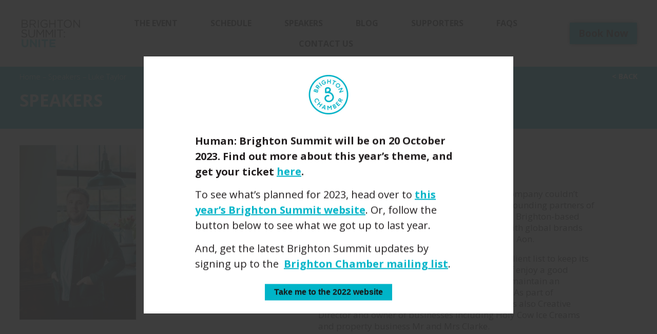

--- FILE ---
content_type: text/html; charset=UTF-8
request_url: https://2022.brightonsummit.com/speakers/luke-taylor/
body_size: 6768
content:
<!DOCTYPE html>
<!-- header.php -->
<!--[if lt IE 7 ]>  <html lang="en" class="ie6  ltie11 ltie10 ltie9 ltie8 ltie7"> <![endif]-->
<!--[if IE 7 ]>     <html lang="en" class="ie7  ltie11 ltie10 ltie9 ltie8"> <![endif]-->
<!--[if IE 8 ]>     <html lang="en" class="ie8  ltie11 ltie10 ltie9"> <![endif]-->
<!--[if IE 9 ]>     <html lang="en" class="ie9  ltie11 ltie10"> <![endif]-->
<!--[if IE 10 ]>    <html lang="en" class="ie10 ltie11"> <![endif]-->
<!--[if IE 11 ]>    <html lang="en" class="ie11"> <![endif]-->
<!--[if !(IE)]><!--><html lang="en" class="notie"><!--<![endif]-->
<head>
	<meta charset="utf-8">
	<meta name="viewport" content="width=device-width, initial-scale=1, maximum-scale=1">
	<meta name="description" content="">
	<title>Luke Taylor</title>
	<link rel="manifest" href="/manifest.json" crossorigin="use-credentials" />
	<link rel="apple-touch-icon" href="/wp-content/themes/brightonsummit/images/favicons/android-icon-192x192.png" />
	<script src="https://use.typekit.net/iov0rqq.js"></script>
	<script>try{Typekit.load({ async: true });}catch(e){}</script>
	<link rel="stylesheet" href="https://2022.brightonsummit.com/wp-content/themes/brightonsummit/styles/style.css" />	<meta name='robots' content='max-image-preview:large' />
<link rel='dns-prefetch' href='//cdnjs.cloudflare.com' />

<style id='classic-theme-styles-inline-css' type='text/css'>
/*! This file is auto-generated */
.wp-block-button__link{color:#fff;background-color:#32373c;border-radius:9999px;box-shadow:none;text-decoration:none;padding:calc(.667em + 2px) calc(1.333em + 2px);font-size:1.125em}.wp-block-file__button{background:#32373c;color:#fff;text-decoration:none}
</style>
<style id='global-styles-inline-css' type='text/css'>
:root{--wp--preset--aspect-ratio--square: 1;--wp--preset--aspect-ratio--4-3: 4/3;--wp--preset--aspect-ratio--3-4: 3/4;--wp--preset--aspect-ratio--3-2: 3/2;--wp--preset--aspect-ratio--2-3: 2/3;--wp--preset--aspect-ratio--16-9: 16/9;--wp--preset--aspect-ratio--9-16: 9/16;--wp--preset--color--black: #000000;--wp--preset--color--cyan-bluish-gray: #abb8c3;--wp--preset--color--white: #ffffff;--wp--preset--color--pale-pink: #f78da7;--wp--preset--color--vivid-red: #cf2e2e;--wp--preset--color--luminous-vivid-orange: #ff6900;--wp--preset--color--luminous-vivid-amber: #fcb900;--wp--preset--color--light-green-cyan: #7bdcb5;--wp--preset--color--vivid-green-cyan: #00d084;--wp--preset--color--pale-cyan-blue: #8ed1fc;--wp--preset--color--vivid-cyan-blue: #0693e3;--wp--preset--color--vivid-purple: #9b51e0;--wp--preset--gradient--vivid-cyan-blue-to-vivid-purple: linear-gradient(135deg,rgba(6,147,227,1) 0%,rgb(155,81,224) 100%);--wp--preset--gradient--light-green-cyan-to-vivid-green-cyan: linear-gradient(135deg,rgb(122,220,180) 0%,rgb(0,208,130) 100%);--wp--preset--gradient--luminous-vivid-amber-to-luminous-vivid-orange: linear-gradient(135deg,rgba(252,185,0,1) 0%,rgba(255,105,0,1) 100%);--wp--preset--gradient--luminous-vivid-orange-to-vivid-red: linear-gradient(135deg,rgba(255,105,0,1) 0%,rgb(207,46,46) 100%);--wp--preset--gradient--very-light-gray-to-cyan-bluish-gray: linear-gradient(135deg,rgb(238,238,238) 0%,rgb(169,184,195) 100%);--wp--preset--gradient--cool-to-warm-spectrum: linear-gradient(135deg,rgb(74,234,220) 0%,rgb(151,120,209) 20%,rgb(207,42,186) 40%,rgb(238,44,130) 60%,rgb(251,105,98) 80%,rgb(254,248,76) 100%);--wp--preset--gradient--blush-light-purple: linear-gradient(135deg,rgb(255,206,236) 0%,rgb(152,150,240) 100%);--wp--preset--gradient--blush-bordeaux: linear-gradient(135deg,rgb(254,205,165) 0%,rgb(254,45,45) 50%,rgb(107,0,62) 100%);--wp--preset--gradient--luminous-dusk: linear-gradient(135deg,rgb(255,203,112) 0%,rgb(199,81,192) 50%,rgb(65,88,208) 100%);--wp--preset--gradient--pale-ocean: linear-gradient(135deg,rgb(255,245,203) 0%,rgb(182,227,212) 50%,rgb(51,167,181) 100%);--wp--preset--gradient--electric-grass: linear-gradient(135deg,rgb(202,248,128) 0%,rgb(113,206,126) 100%);--wp--preset--gradient--midnight: linear-gradient(135deg,rgb(2,3,129) 0%,rgb(40,116,252) 100%);--wp--preset--font-size--small: 13px;--wp--preset--font-size--medium: 20px;--wp--preset--font-size--large: 36px;--wp--preset--font-size--x-large: 42px;--wp--preset--spacing--20: 0.44rem;--wp--preset--spacing--30: 0.67rem;--wp--preset--spacing--40: 1rem;--wp--preset--spacing--50: 1.5rem;--wp--preset--spacing--60: 2.25rem;--wp--preset--spacing--70: 3.38rem;--wp--preset--spacing--80: 5.06rem;--wp--preset--shadow--natural: 6px 6px 9px rgba(0, 0, 0, 0.2);--wp--preset--shadow--deep: 12px 12px 50px rgba(0, 0, 0, 0.4);--wp--preset--shadow--sharp: 6px 6px 0px rgba(0, 0, 0, 0.2);--wp--preset--shadow--outlined: 6px 6px 0px -3px rgba(255, 255, 255, 1), 6px 6px rgba(0, 0, 0, 1);--wp--preset--shadow--crisp: 6px 6px 0px rgba(0, 0, 0, 1);}:where(.is-layout-flex){gap: 0.5em;}:where(.is-layout-grid){gap: 0.5em;}body .is-layout-flex{display: flex;}.is-layout-flex{flex-wrap: wrap;align-items: center;}.is-layout-flex > :is(*, div){margin: 0;}body .is-layout-grid{display: grid;}.is-layout-grid > :is(*, div){margin: 0;}:where(.wp-block-columns.is-layout-flex){gap: 2em;}:where(.wp-block-columns.is-layout-grid){gap: 2em;}:where(.wp-block-post-template.is-layout-flex){gap: 1.25em;}:where(.wp-block-post-template.is-layout-grid){gap: 1.25em;}.has-black-color{color: var(--wp--preset--color--black) !important;}.has-cyan-bluish-gray-color{color: var(--wp--preset--color--cyan-bluish-gray) !important;}.has-white-color{color: var(--wp--preset--color--white) !important;}.has-pale-pink-color{color: var(--wp--preset--color--pale-pink) !important;}.has-vivid-red-color{color: var(--wp--preset--color--vivid-red) !important;}.has-luminous-vivid-orange-color{color: var(--wp--preset--color--luminous-vivid-orange) !important;}.has-luminous-vivid-amber-color{color: var(--wp--preset--color--luminous-vivid-amber) !important;}.has-light-green-cyan-color{color: var(--wp--preset--color--light-green-cyan) !important;}.has-vivid-green-cyan-color{color: var(--wp--preset--color--vivid-green-cyan) !important;}.has-pale-cyan-blue-color{color: var(--wp--preset--color--pale-cyan-blue) !important;}.has-vivid-cyan-blue-color{color: var(--wp--preset--color--vivid-cyan-blue) !important;}.has-vivid-purple-color{color: var(--wp--preset--color--vivid-purple) !important;}.has-black-background-color{background-color: var(--wp--preset--color--black) !important;}.has-cyan-bluish-gray-background-color{background-color: var(--wp--preset--color--cyan-bluish-gray) !important;}.has-white-background-color{background-color: var(--wp--preset--color--white) !important;}.has-pale-pink-background-color{background-color: var(--wp--preset--color--pale-pink) !important;}.has-vivid-red-background-color{background-color: var(--wp--preset--color--vivid-red) !important;}.has-luminous-vivid-orange-background-color{background-color: var(--wp--preset--color--luminous-vivid-orange) !important;}.has-luminous-vivid-amber-background-color{background-color: var(--wp--preset--color--luminous-vivid-amber) !important;}.has-light-green-cyan-background-color{background-color: var(--wp--preset--color--light-green-cyan) !important;}.has-vivid-green-cyan-background-color{background-color: var(--wp--preset--color--vivid-green-cyan) !important;}.has-pale-cyan-blue-background-color{background-color: var(--wp--preset--color--pale-cyan-blue) !important;}.has-vivid-cyan-blue-background-color{background-color: var(--wp--preset--color--vivid-cyan-blue) !important;}.has-vivid-purple-background-color{background-color: var(--wp--preset--color--vivid-purple) !important;}.has-black-border-color{border-color: var(--wp--preset--color--black) !important;}.has-cyan-bluish-gray-border-color{border-color: var(--wp--preset--color--cyan-bluish-gray) !important;}.has-white-border-color{border-color: var(--wp--preset--color--white) !important;}.has-pale-pink-border-color{border-color: var(--wp--preset--color--pale-pink) !important;}.has-vivid-red-border-color{border-color: var(--wp--preset--color--vivid-red) !important;}.has-luminous-vivid-orange-border-color{border-color: var(--wp--preset--color--luminous-vivid-orange) !important;}.has-luminous-vivid-amber-border-color{border-color: var(--wp--preset--color--luminous-vivid-amber) !important;}.has-light-green-cyan-border-color{border-color: var(--wp--preset--color--light-green-cyan) !important;}.has-vivid-green-cyan-border-color{border-color: var(--wp--preset--color--vivid-green-cyan) !important;}.has-pale-cyan-blue-border-color{border-color: var(--wp--preset--color--pale-cyan-blue) !important;}.has-vivid-cyan-blue-border-color{border-color: var(--wp--preset--color--vivid-cyan-blue) !important;}.has-vivid-purple-border-color{border-color: var(--wp--preset--color--vivid-purple) !important;}.has-vivid-cyan-blue-to-vivid-purple-gradient-background{background: var(--wp--preset--gradient--vivid-cyan-blue-to-vivid-purple) !important;}.has-light-green-cyan-to-vivid-green-cyan-gradient-background{background: var(--wp--preset--gradient--light-green-cyan-to-vivid-green-cyan) !important;}.has-luminous-vivid-amber-to-luminous-vivid-orange-gradient-background{background: var(--wp--preset--gradient--luminous-vivid-amber-to-luminous-vivid-orange) !important;}.has-luminous-vivid-orange-to-vivid-red-gradient-background{background: var(--wp--preset--gradient--luminous-vivid-orange-to-vivid-red) !important;}.has-very-light-gray-to-cyan-bluish-gray-gradient-background{background: var(--wp--preset--gradient--very-light-gray-to-cyan-bluish-gray) !important;}.has-cool-to-warm-spectrum-gradient-background{background: var(--wp--preset--gradient--cool-to-warm-spectrum) !important;}.has-blush-light-purple-gradient-background{background: var(--wp--preset--gradient--blush-light-purple) !important;}.has-blush-bordeaux-gradient-background{background: var(--wp--preset--gradient--blush-bordeaux) !important;}.has-luminous-dusk-gradient-background{background: var(--wp--preset--gradient--luminous-dusk) !important;}.has-pale-ocean-gradient-background{background: var(--wp--preset--gradient--pale-ocean) !important;}.has-electric-grass-gradient-background{background: var(--wp--preset--gradient--electric-grass) !important;}.has-midnight-gradient-background{background: var(--wp--preset--gradient--midnight) !important;}.has-small-font-size{font-size: var(--wp--preset--font-size--small) !important;}.has-medium-font-size{font-size: var(--wp--preset--font-size--medium) !important;}.has-large-font-size{font-size: var(--wp--preset--font-size--large) !important;}.has-x-large-font-size{font-size: var(--wp--preset--font-size--x-large) !important;}
:where(.wp-block-post-template.is-layout-flex){gap: 1.25em;}:where(.wp-block-post-template.is-layout-grid){gap: 1.25em;}
:where(.wp-block-columns.is-layout-flex){gap: 2em;}:where(.wp-block-columns.is-layout-grid){gap: 2em;}
:root :where(.wp-block-pullquote){font-size: 1.5em;line-height: 1.6;}
</style>
<script type="text/javascript" src="https://2022.brightonsummit.com/wp-content/themes/brightonsummit/js/jquery-1.11.3.min.js?ver=1.11.3" id="jquery-js"></script>
<script type="text/javascript" src="https://2022.brightonsummit.com/wp-content/plugins/gravityforms/js/jquery.json.min.js?ver=2.4.8" id="gform_json-js"></script>
<script type="text/javascript" id="gform_gravityforms-js-extra">
/* <![CDATA[ */
var gf_global = {"gf_currency_config":{"name":"Pound Sterling","symbol_left":"&#163;","symbol_right":"","symbol_padding":" ","thousand_separator":",","decimal_separator":".","decimals":2},"base_url":"https:\/\/2022.brightonsummit.com\/wp-content\/plugins\/gravityforms","number_formats":[],"spinnerUrl":"https:\/\/2022.brightonsummit.com\/wp-content\/plugins\/gravityforms\/images\/spinner.gif"};
/* ]]> */
</script>
<script type="text/javascript" src="https://2022.brightonsummit.com/wp-content/plugins/gravityforms/js/gravityforms.min.js?ver=2.4.8" id="gform_gravityforms-js"></script>
<script type="text/javascript" src="https://2022.brightonsummit.com/wp-content/plugins/gravityforms/js/placeholders.jquery.min.js?ver=2.4.8" id="gform_placeholder-js"></script>
<script type="text/javascript" src="https://cdnjs.cloudflare.com/ajax/libs/modernizr/2.8.3/modernizr.min.js?ver=2.8.3" id="modernizr-js"></script>
<link rel="https://api.w.org/" href="https://2022.brightonsummit.com/wp-json/" /><link rel="EditURI" type="application/rsd+xml" title="RSD" href="https://2022.brightonsummit.com/xmlrpc.php?rsd" />
<meta name="generator" content="WordPress 6.8.2" />
<link rel="canonical" href="https://2022.brightonsummit.com/speakers/luke-taylor/" />
<link rel='shortlink' href='https://2022.brightonsummit.com/?p=2912' />
<link rel="alternate" title="oEmbed (JSON)" type="application/json+oembed" href="https://2022.brightonsummit.com/wp-json/oembed/1.0/embed?url=https%3A%2F%2F2022.brightonsummit.com%2Fspeakers%2Fluke-taylor%2F" />
<link rel="alternate" title="oEmbed (XML)" type="text/xml+oembed" href="https://2022.brightonsummit.com/wp-json/oembed/1.0/embed?url=https%3A%2F%2F2022.brightonsummit.com%2Fspeakers%2Fluke-taylor%2F&#038;format=xml" />
<script type="text/javascript">window.phpVars = []; window.phpVars.cssVars = [];window.phpVars.phpConstants = {"fromMadisonIp":true,"mwsIncludeDir":"\/home\/brightonsum22\/www\/wp-content\/mws-includes","themeDir":"\/home\/brightonsum22\/www\/wp-content\/themes\/brightonsummit","themeUrl":"https:\/\/2022.brightonsummit.com\/wp-content\/themes\/brightonsummit","themeIncludeDir":"\/home\/brightonsum22\/www\/wp-content\/themes\/brightonsummit\/includes","homeUrl":"https:\/\/2022.brightonsummit.com","stylesDir":"\/home\/brightonsum22\/www\/wp-content\/themes\/brightonsummit\/styles","stylesUrl":"https:\/\/2022.brightonsummit.com\/wp-content\/themes\/brightonsummit\/styles","imagesUrl":"https:\/\/2022.brightonsummit.com\/wp-content\/themes\/brightonsummit\/images","adminAjaxUrl":"https:\/\/2022.brightonsummit.com\/wp-admin\/admin-ajax.php","mwsIncludeUrl":"https:\/\/2022.brightonsummit.com\/wp-content\/mws-includes"};window.phpVars.breakpoints = {"nothing":"0px","veryNarrowViewport":"360px","narrowViewport":"500px","mediumViewport":"700px","wideViewport":"960px","menuBreakLarge":"1220px","fullViewport":"1250px"};</script><script type="text/javascript" src="https://2022.brightonsummit.com/wp-content/themes/brightonsummit/js/global.min.js?t=1729504261"></script>				<script type="text/javascript">
				  (function(i,s,o,g,r,a,m){i['GoogleAnalyticsObject']=r;i[r]=i[r]||function(){
				  (i[r].q=i[r].q||[]).push(arguments)},i[r].l=1*new Date();a=s.createElement(o),
				  m=s.getElementsByTagName(o)[0];a.async=1;a.src=g;m.parentNode.insertBefore(a,m)
				  })(window,document,'script','//www.google-analytics.com/analytics.js','ga');

				  ga('create', 'UA-38711925-1', 'auto');
				  ga('send', 'pageview');
				</script>
					<!-- Facebook Pixel Code -->
	<script>
		!function(f,b,e,v,n,t,s){if(f.fbq)return;n=f.fbq=function(){n.callMethod?
		n.callMethod.apply(n,arguments):n.queue.push(arguments)};if(!f._fbq)f._fbq=n;
		n.push=n;n.loaded=!0;n.version='2.0';n.queue=[];t=b.createElement(e);t.async=!0;
		t.src=v;s=b.getElementsByTagName(e)[0];s.parentNode.insertBefore(t,s)}(window,
		document,'script','https://connect.facebook.net/en_US/fbevents.js');
		fbq('init', '154588091780488'); // Insert your pixel ID here.
		fbq('track', 'PageView');
	</script>
	<noscript><img height="1" width="1" style="display:none"
	src="https://www.facebook.com/tr?id=154588091780488&ev=PageView&noscript=1"
	/></noscript>
	<!-- DO NOT MODIFY -->
	<!-- End Facebook Pixel Code -->
	<!-- Google tag (gtag.js) -->
	<script async src="https://www.googletagmanager.com/gtag/js?id=G-5DVQ6WHXD0"></script>
	<script>
		window.dataLayer = window.dataLayer || [];
		function gtag(){dataLayer.push(arguments);}
		gtag('js', new Date());

		gtag('config', 'G-5DVQ6WHXD0');
	</script>
</head>
<body class="wp-singular speakers-template-default single single-speakers postid-2912 wp-theme-brightonsummit" >
	<header id="site-header">
		<div class="inner">
			<a class="site-logo" href="/">
			<img src="/wp-content/uploads/Brighton_Summit_Unite_Wordmark_1000x1000-e1639048506529-200x163.jpg" width="200" height="163" alt="Brighton Summit"/>
		</a>			<section class="primary-menu-container">
				<button type="button" class="menu-toggle"><i class="fa fa-bars"></i> Menu</button>
				<div class="primary-menu"><nav id="menu-main-menu" class="menu"><ul class="menu-items"><li id="menu-item-1910" class="menu-item menu-item-type-post_type menu-item-object-page menu-item-has-children menu-item-1910"><a href="https://2022.brightonsummit.com/the-event/">The Event</a>
<ul class="sub-menu">
	<li id="menu-item-1911" class="menu-item menu-item-type-post_type menu-item-object-page menu-item-1911"><a href="https://2022.brightonsummit.com/the-event/photo-gallery/">Photo Gallery</a></li>
	<li id="menu-item-2139" class="menu-item menu-item-type-post_type menu-item-object-page menu-item-2139"><a href="https://2022.brightonsummit.com/the-event/location/">Location</a></li>
</ul>
</li>
<li id="menu-item-634" class="menu-item menu-item-type-post_type menu-item-object-page menu-item-634"><a href="https://2022.brightonsummit.com/schedule/">Schedule</a></li>
<li id="menu-item-650" class="menu-item menu-item-type-post_type menu-item-object-page menu-item-650"><a href="https://2022.brightonsummit.com/speakers/">Speakers</a></li>
<li id="menu-item-637" class="menu-item menu-item-type-post_type menu-item-object-page current_page_parent menu-item-637"><a href="https://2022.brightonsummit.com/blog/">Blog</a></li>
<li id="menu-item-652" class="menu-item menu-item-type-post_type menu-item-object-page menu-item-652"><a href="https://2022.brightonsummit.com/supporters/">Supporters</a></li>
<li id="menu-item-1883" class="menu-item menu-item-type-custom menu-item-object-custom menu-item-1883"><a href="/faqs/">FAQs</a></li>
<li id="menu-item-1882" class="menu-item menu-item-type-post_type menu-item-object-page menu-item-1882"><a href="https://2022.brightonsummit.com/contact/">Contact Us</a></li>
</ul></nav></div>			</section>
							<a class="header-book-now" href="https://www.eventbrite.co.uk/e/brighton-summit-unite-in-person-tickets-86326832881" title="Book tickets now">Book <span class="large-mobile-up">Now</span></a>		</div><!-- /.inner -->
	</header>

<!-- single-speakers.php -->
<section id="abdomen">
		<section class="page-heading-container">
		<div class="inner">
			<div class="breadcrumbs">
				<ul class="breadcrumb-trail">
											<li><a href="https://2022.brightonsummit.com/">Home</a></li>
											<li> &ndash; <a href="https://2022.brightonsummit.com/speakers/">Speakers</a></li>
											<li> &ndash; <a href="https://2022.brightonsummit.com/speakers/luke-taylor/">Luke Taylor</a></li>
									</ul><!-- /.breadcrumb-trail -->
				<a class="back-link" href="https://2022.brightonsummit.com/speakers/">&lt; Back</a><!-- /.back-link -->
			</div><!-- /.breadcrumbs -->
			<h1 class="page-heading">Speakers</h1>
		</div><!-- /.inner -->
	</section><!-- /.page-heading-container -->
	<section class="speaker">
		<div class="inner">
							<div class="speaker-image page-image">
					<img src="/wp-content/uploads/Luke-1-227x340.jpg" width="227" height="340" alt="Luke Taylor" class="speaker-profile" />
				</div><!-- /.speaker-details -->
			
			<div class="speaker-details page-details">
				<h1 class="section-heading">Luke Taylor</h1>
									<div class="speaker-description"><p>Given the theme of this Summit, Luke Taylor’s company couldn’t have a better name if it tried. Luke is one of the founding partners of award-winning branding agency UnitedUs. It’s a Brighton-based team of 20 strategists and creatives who work with global brands including the LEGO Group, London Irish RFC and Aon.</p>
<p>But the company doesn’t rely on its impressive client list to keep its employees happy – it is determined to help staff enjoy a good work/life balance. Luke is working to build and maintain an environment where creatives can live and thrive. As part of UnitedUs&#8217;s venture arm Heavy Industries, Luke is also Creative Director and owner of businesses including Holy Cow Ice Creams and property business Mr and Mrs Clarke.</p>
</div>
				
									<a href="https://unitedus.co.uk/" target="_blank" class="website-link">unitedus.co.uk/</a>
								<section class="social-media-links">
											<a href="https://twitter.com/unitedus_" target="_blank" class="social-link">Twitter</a>
					|						<a href="https://www.instagram.com/unitedus_/" target="_blank" class="social-link">Instagram</a>
					|						<a href="https://www.linkedin.com/company/unitedus/" target="_blank" class="social-link">LinkedIn</a>
									</section><!-- /.social-media-links -->
			</div><!-- /.speaker-details -->
		</div><!-- /.inner -->
	</section><!-- /.speaker -->
			<section class="speaker-sessions">
			<div class="inner">
				<h2 class="small-section-heading">About this session</h2>
									<div class="session half-inline-block">
						<h4 class="session-title"><a href="https://2022.brightonsummit.com/sessions/its-all-in-the-name/">It’s all in the name!</a></h4>
						<p class="session-time"><time datetime=" 14:55"> 14:55</time> - <time datetime=" 15:40"> 15:40</time></p>
											</div>
							</div><!-- /.inner -->
		</section><!-- /.speaker-sessions -->
		</section><!-- /#abdomen -->

	<!-- footer.php -->
	<footer id="site-footer">
		<div class="inner">
			<div class="column first">
				<a class="site-logo" href="/">
			<img src="/wp-content/uploads/Brighton_Summit_Unite_Wordmark_Web_Footer-200x94.png" width="200" height="94" alt="Brighton Summit"/>
		</a>			</div><!-- /.column.first -->
			<div class="column">
				<div class="footer-menu"><nav id="menu-footer-right-menu" class="menu"><ul class="menu-items"><li id="menu-item-1884" class="menu-item menu-item-type-custom menu-item-object-custom menu-item-1884"><a href="/faqs/">FAQs</a></li>
<li id="menu-item-762" class="menu-item menu-item-type-post_type menu-item-object-page menu-item-762"><a href="https://2022.brightonsummit.com/contact/">Contact Brighton Chamber</a></li>
<li id="menu-item-672" class="menu-item menu-item-type-post_type menu-item-object-page menu-item-672"><a href="https://2022.brightonsummit.com/terms-conditions/">Terms &amp; Conditions</a></li>
<li id="menu-item-2004" class="menu-item menu-item-type-custom menu-item-object-custom menu-item-2004"><a target="_blank" href="//2019.brightonsummit.com">Brighton Summit 2019</a></li>
<li id="menu-item-2036" class="menu-item menu-item-type-custom menu-item-object-custom menu-item-2036"><a href="http://eepurl.com/dqRokr">Sign up to our mailing list</a></li>
</ul></nav></div>			</div><!-- /.column -->
			<div class="column last">
										<blockquote>
							<p>This is my third Summit and it's been fantastic, as always. I'd want to come even if I didn't have a business! It's just so inspiring and you always meet interesting people</p>
							<footer>&ndash; Anne Key, MotherFudgers</footer>
						</blockquote>
									</div><!-- /.column.last -->
		</div><!-- /.inner -->
	</footer>
	<footer id="post-footer">
		<div class="inner">
			<div class="company-information">
							</div><!-- /.company-information -->
			<div class="site-cred">
				<p>Website built by
					<a href="https://www.madisonsolutions.co.uk" target="_blank">
						<img src="https://www.madisonsolutions.co.uk/madison-web-solutions-logo-white.svg" width="120" height="33" alt="Madison Web Solutions" class="madison-web-solutions-logo" />
					</a>
				</p>
			</div><!-- /#site-cred -->
					<ul class="social-media">
			<li>
					<a href="https://www.linkedin.com/company/brighton-and-hove-chamber-of-commerce" target="_blank" class="social-media-icon" title="LinkedIn">
						<i class="fa fa-linkedin"></i>
					</a>
				</li><li>
					<a href="http://instagram.com/btnchamber" target="_blank" class="social-media-icon" title="Instagram">
						<i class="fa fa-instagram"></i>
					</a>
				</li><li>
					<a href="https://twitter.com/brightonchamber" target="_blank" class="social-media-icon" title="Twitter">
						<i class="fa fa-twitter"></i>
					</a>
				</li><li>
					<a href="http://bit.ly/ChamberSubYouTube" target="_blank" class="social-media-icon" title="Youtube">
						<i class="fa fa-youtube"></i>
					</a>
				</li>		</ul>		</div><!-- /.inner -->
	</footer>
    			<div class="lookup-popup">
				<div class="popup-content">
					<img width="200" height="200" src="/wp-content/uploads/BC-full-logo-large-1024x1024px-200x200.jpg" class="attachment-medium size-medium" alt="" decoding="async" srcset="https://2022.brightonsummit.com/wp-content/uploads/BC-full-logo-large-1024x1024px-200x200.jpg 200w, https://2022.brightonsummit.com/wp-content/uploads/BC-full-logo-large-1024x1024px-150x150.jpg 150w, https://2022.brightonsummit.com/wp-content/uploads/BC-full-logo-large-1024x1024px-350x350.jpg 350w, https://2022.brightonsummit.com/wp-content/uploads/BC-full-logo-large-1024x1024px-124x124.jpg 124w, https://2022.brightonsummit.com/wp-content/uploads/BC-full-logo-large-1024x1024px-250x250.jpg 250w, https://2022.brightonsummit.com/wp-content/uploads/BC-full-logo-large-1024x1024px-114x114.jpg 114w, https://2022.brightonsummit.com/wp-content/uploads/BC-full-logo-large-1024x1024px-601x600.jpg 601w, https://2022.brightonsummit.com/wp-content/uploads/BC-full-logo-large-1024x1024px-130x130.jpg 130w, https://2022.brightonsummit.com/wp-content/uploads/BC-full-logo-large-1024x1024px-340x340.jpg 340w, https://2022.brightonsummit.com/wp-content/uploads/BC-full-logo-large-1024x1024px.jpg 1025w" sizes="(max-width: 200px) 100vw, 200px" />					<div class="lookup-copy"><p style="text-align: left;"><strong>Human: Brighton Summit will be on 20 October 2023. Find out more about this year&#8217;s theme, and get your ticket <a href="https://www.eventbrite.co.uk/tickets-external?eid=569708331957">here</a>.</strong></p>
<p style="text-align: left;">To see what&#8217;s planned for 2023, head over to <a href="https://www.brightonsummit.com/">this year&#8217;s Brighton Summit website</a>. Or, follow the button below to see what we got up to last year.</p>
<p style="text-align: left;">And, get the latest Brighton Summit updates by signing up to the  <a href="https://brightonchamber.us1.list-manage.com/subscribe?u=5f2f370442b6fdfb65aec4492&amp;id=3f3d4c4172">Brighton Chamber mailing list</a>.</p>
</div>
					<button class="button" type="button">Take me to the 2022 website</button>
				</div>
			</div>
				<div class="cookie-policy-message">
			<div class="inner">
				<span>We use cookies to help improve your experience of this website. By using this website, you agree to accept cookies from this site.</span>
				<button class="cookie-policy-action">I Accept</button>
			</div><!-- /.inner -->
	</div><!-- /.cookie-policy-message -->
					<div id="mws_scripts" class="">
					</div>
	</body>
</html>


<!-- Page cached by LiteSpeed Cache 7.4 on 2026-01-25 01:00:39 -->

--- FILE ---
content_type: text/css
request_url: https://2022.brightonsummit.com/wp-content/themes/brightonsummit/styles/style.css
body_size: 12422
content:
@import url("https://maxcdn.bootstrapcdn.com/font-awesome/4.4.0/css/font-awesome.min.css");@import url(https://fonts.googleapis.com/css?family=Lato:400,100,100italic,300,300italic,400italic,700,900,700italic,900italic|Raleway:400);@import url(https://fonts.googleapis.com/css?family=Open+Sans:300,400,400i,700,700i);@import url("https://use.typekit.net/oyd7gss.css");@import url("https://use.typekit.net/kmh1gsw.css");.clearfix{zoom:1;}.clearfix:before,.clearfix:after{content:"";display:table;}.clearfix:after{clear:both;}html,body,div,span,applet,object,iframe,h1,h2,h3,h4,h5,h6,p,blockquote,pre,a,abbr,acronym,address,big,cite,code,del,dfn,em,img,ins,kbd,q,s,samp,small,strike,strong,sub,sup,tt,var,b,u,i,center,dl,dt,dd,ol,ul,li,fieldset,form,label,legend,table,caption,tbody,tfoot,thead,tr,th,td,article,aside,canvas,details,embed,figure,figcaption,footer,header,hgroup,menu,nav,output,ruby,section,summary,time,mark,audio,video{border:0;font-size:100%;font:inherit;vertical-align:baseline;margin:0;padding:0;}article,aside,details,figcaption,figure,footer,header,hgroup,menu,nav,section{display:block;}body{line-height:1;}ol,ul{list-style:none;}blockquote,q{quotes:none;}blockquote:before,blockquote:after,q:before,q:after{content:none;}table{border-collapse:collapse;border-spacing:0;}a img{border:none;}a{text-decoration:none;}input{outline:none;}button{border:none;}a,button,input{outline:0;}input,textarea,select{border-radius:0;}.noselect{-webkit-touch-callout:none;-webkit-user-select:none;-khtml-user-select:none;-moz-user-select:none;-ms-user-select:none;user-select:none;}.prevent-flicker{-webkit-transform-style:preserve-3d;-webkit-backface-visibility:hidden;}.helvetica{font-family:'Helvetica Neue', 'Helvetica', 'Arial', sans-serif;}.lato{font-family:'lato', 'Helvetica Neue', 'Helvetica', 'Arial', sans-serif;}.awesome{font-family:FontAwesome;text-rendering:auto;-webkit-font-smoothing:antialiased;}.fill-forwards{-webkit-animation-fill-mode:forwards;-moz-animation-fill-mode:forwards;animation-fill-mode:forwards;}.vertical-align-middle:before{content:"";width:0;height:100%;display:inline-block;vertical-align:middle;}.full-width{width:100%;display:block;float:none;}.half-inline-block{width:49.5%;display:inline-block;vertical-align:middle;}.half{width:50%;float:left;}@media all and (max-width: 960px){.half{width:100%;display:block;float:none;}}.third-inline-block{width:33.33%;display:inline-block;vertical-align:middle;}.third{width:33.33%;float:left;}.two-thirds{width:66.66%;float:left;}.quarter{width:25%;float:left;}@media all and (max-width: 960px){.quarter{width:50%;}}.quarter-inline{width:24.5%;display:inline-block;}@media all and (max-width: 960px){.quarter-inline{width:49.5%;}}.three-quarters{width:75%;float:left;}.fifth{width:20%;float:left;}.left{float:left;clear:left;}.right{float:right;clear:right;}.padding-left{padding:0 0 2rem 2rem;}@media all and (max-width: 960px){.padding-left{padding:1rem 0;}}.padding-right{padding:0 2rem 2rem 0;}@media all and (max-width: 960px){.padding-right{padding:1rem 0;}}.section-heading{font-size:1.5rem;line-height:1.8rem;margin:0 0 1rem 0;font-weight:700;}.small-section-heading{font-size:1.2rem;line-height:1.5rem;margin:0 0 1rem 0;font-weight:700;}.heading-with-background{width:100%;max-width:23.75rem;font-size:1rem;line-height:2rem;margin-bottom:3rem;padding:0 0.5rem;color:#fff;}.white{color:#fff;}.off-white{color:#f3f3f4;}.pink{color:#f05584;}.red{color:#ff4a7d;}.green{color:#23bdb9;}.purple{color:#6b1c9e;}.light-green{color:#b5e2e9;}.yellow{color:#f7f396;}.light-blue{color:#d5eef4;}.highlight-blue{color:#1afedb;}.dark-blue{color:#154e79;}.purple{color:#6b1c9e;}.very-light-grey{color:#e0e0e0;}.light-grey{color:#e0e0e0;}.mid-grey{color:#939598;}.dark-grey{color:#696969;}.very-dark-grey{color:#231f20;}.charcoal{color:#363636;}.madison-grey{color:#404041;}.black{color:#1a1a1a;}.lime{color:#e8e75e;}.green-2019{color:#02af50;}.grey-2019{color:#404040;}.light-grey-2019{color:#d0d0d0;}.very-light-grey-2019{color:#e3e3e3;}.dark-grey-2019{color:#727272;}.font-grey-2019{color:#9a9a9a;}.black-22{color:#171717;}.blue-22{color:#00b4c8;}.bg-white{background-color:#fff;}.bg-off-white{background-color:#f3f3f4;}.bg-pink{background-color:#f05584;}.bg-red{background-color:#ff4a7d;}.bg-green{background-color:#23bdb9;}.bg-purple{background-color:#6b1c9e;}.bg-light-green{background-color:#b5e2e9;}.bg-yellow{background-color:#f7f396;}.bg-light-blue{background-color:#d5eef4;}.bg-highlight-blue{background-color:#1afedb;}.bg-dark-blue{background-color:#154e79;}.bg-purple{background-color:#6b1c9e;}.bg-very-light-grey{background-color:#e0e0e0;}.bg-light-grey{background-color:#e0e0e0;}.bg-mid-grey{background-color:#939598;}.bg-dark-grey{background-color:#696969;}.bg-very-dark-grey{background-color:#231f20;}.bg-light-charcoal{background-color:#4d4d4d;}.bg-charcoal{background-color:#363636;}.bg-madison-grey{background-color:#404041;}.bg-black{background-color:#1a1a1a;}.bg-lime{background-color:#e8e75e;}.bg-green-2019{background-color:#02af50;}.bg-grey-2019{background-color:#404040;}.bg-light-grey-2019{background-color:#d0d0d0;}.bg-very-light-grey-2019{background-color:#e3e3e3;}.bg-dark-grey-2019{background-color:#727272;}.bg-font-grey-2019{background-color:#9a9a9a;}.bg-black-22{background-color:#171717;}.bg-blue-22{background-color:#00b4c8;}.fw-light{font-weight:200;}.fw-normal{font-weight:400;}.fw-semibold{font-weight:500;}.fw-bold{font-weight:700;}*{box-sizing:border-box;-webkit-box-sizing:border-box;-moz-box-sizing:border-box;}body{width:100%;height:100%;}::-moz-selection{background-color:#171717;color:#fff;}::selection{background-color:#171717;color:#fff;}.site-logo{max-width:160px;display:inline-block;}.site-logo img{display:block;}img{height:auto;width:auto;max-width:100%;-webkit-transform-style:preserve-3d;-webkit-backface-visibility:hidden;}p,div{line-height:1.4rem;}iframe{display:block;}a{-webkit-transition:color 0.2s;-moz-transition:color 0.2s;-ms-transition:color 0.2s;-o-transition:color 0.2s;transition:color 0.2s;}.button{width:auto;display:table;position:relative;margin:1.5rem auto 0;cursor:pointer;font-size:1rem;padding:0 1rem;line-height:1.8rem;border:2px solid #00b4c8;border-radius:0;-webkit-border-radius:0;-moz-border-radius:0;background-color:#00b4c8;color:#171717;-webkit-transition:color 0.2s, background-color 0.2s;-moz-transition:color 0.2s, background-color 0.2s;-ms-transition:color 0.2s, background-color 0.2s;-o-transition:color 0.2s, background-color 0.2s;transition:color 0.2s, background-color 0.2s;}.button:hover,.button:focus{background-color:transparent;color:#171717;}.button-primary{display:inline-block;padding:0 21px;line-height:2;box-shadow:0 0 9px -2px #1a1a1a;background-color:#00b4c8;border:2px solid #00b4c8;color:#171717;font-size:20px;transition:background-color 0.2s ease-in-out, color 0.2s ease-in-out, box-shadow 0.2s ease-in-out;font-weight:700;}.button-primary:hover{background-color:transparent;color:#fff;box-shadow:none;}.button-secondary{display:inline-block;padding:0 21px;line-height:2;box-shadow:0 0 9px -2px #1a1a1a;background-color:#fff;border:2px solid #fff;color:#231f20;font-size:20px;transition:background-color 0.2s ease-in-out, color 0.2s ease-in-out, box-shadow 0.2s ease-in-out;font-weight:700;}.button-secondary:hover{background-color:transparent;color:#231f20;box-shadow:none;}button,.gfield input[type='submit']{width:auto;display:table;position:relative;margin:1.5rem auto 0;cursor:pointer;font-size:1rem;padding:0 1rem;line-height:1.8rem;border:2px solid #00b4c8;border-radius:0;-webkit-border-radius:0;-moz-border-radius:0;background-color:#00b4c8;color:#171717;-webkit-transition:color 0.2s, background-color 0.2s;-moz-transition:color 0.2s, background-color 0.2s;-ms-transition:color 0.2s, background-color 0.2s;-o-transition:color 0.2s, background-color 0.2s;transition:color 0.2s, background-color 0.2s;}button:hover,button:focus,.gfield input[type='submit']:hover,.gfield input[type='submit']:focus{background-color:transparent;color:#171717;}.list-style{padding-left:1.25rem;margin-bottom:0.5em;list-style-position:outside;line-height:1.4em;}.ordered-list{padding-left:1.25rem;margin-bottom:0.5em;list-style-position:outside;line-height:1.4em;list-style-type:decimal;}.unordered-list{padding-left:1.25rem;margin-bottom:0.5em;list-style-position:outside;line-height:1.4em;list-style-type:disc;}h1,h2,h3,h4,h5,h6{color:#171717;margin:0 0 1rem 0;}h1{font-size:2.1rem;line-height:2.3rem;}h2{font-size:1.9rem;line-height:2.1rem;}h3{font-size:1.7rem;line-height:1.9rem;}h4{font-size:1.5rem;line-height:1.7rem;}h5{font-size:1.3rem;line-height:1.5rem;}h6{font-size:1.1rem;line-height:1.3rem;}.user-generated a:not([href*=".png"]):not([href*=".jpg"]):not([href*=".gif"]):not(.post-more-link):not(.tag-link),.user-generated .text-link{border-bottom:1px solid transparent;-webkit-transition:border-bottom 0.2s;-moz-transition:border-bottom 0.2s;-ms-transition:border-bottom 0.2s;-o-transition:border-bottom 0.2s;transition:border-bottom 0.2s;}.user-generated a:not([href*=".png"]):not([href*=".jpg"]):not([href*=".gif"]):not(.post-more-link):not(.tag-link):hover,.user-generated a:not([href*=".png"]):not([href*=".jpg"]):not([href*=".gif"]):not(.post-more-link):not(.tag-link):active,.user-generated a:not([href*=".png"]):not([href*=".jpg"]):not([href*=".gif"]):not(.post-more-link):not(.tag-link):focus,.user-generated .text-link:hover,.user-generated .text-link:active,.user-generated .text-link:focus{border-bottom:1px solid #171717;}.user-generated a:not([href*=".png"]):not([href*=".jpg"]):not([href*=".gif"]):not(.post-more-link):not(.tag-link).button,.user-generated .text-link.button{margin:1.5rem 0 0;border-bottom:2px solid #00b4c8;-webkit-transition:color 0.2s, background-color 0.2s;-moz-transition:color 0.2s, background-color 0.2s;-ms-transition:color 0.2s, background-color 0.2s;-o-transition:color 0.2s, background-color 0.2s;transition:color 0.2s, background-color 0.2s;}.user-generated p{margin-bottom:1rem;}img.alignright{display:block;margin:0 auto;}@media all and (min-width: 500px){img.alignright{display:inline-block;float:right;margin:0 0 2em 2em;}}@media all and (min-width: 500px){.alignright{float:right;}}img.alignleft{display:block;margin:0 auto;}@media all and (min-width: 500px){img.alignleft{display:inline-block;float:left;margin:0 2em 2em 0;}}@media all and (min-width: 500px){.alignleft{float:left;}}img.aligncenter{display:block;margin-left:auto;margin-right:auto;}.aligncenter{display:block;margin-left:auto;margin-right:auto;}form ::-webkit-input-placeholder{color:#231f20;}form :-moz-placeholder{color:#231f20;}form ::-moz-placeholder{color:#231f20;}form :-ms-input-placeholder{color:#231f20;}input:not([type="submit"]),textarea,select{width:100%;display:block;float:none;border:1px solid #231f20;outline:none;border-radius:0;font-size:1rem;line-height:1.1rem;padding:11px;font-family:"proxima-nova";font-family:"futura-pt", sans-serif;background-color:#fff;color:#171717;-webkit-transition:background-color 0.2s;-moz-transition:background-color 0.2s;-ms-transition:background-color 0.2s;-o-transition:background-color 0.2s;transition:background-color 0.2s;}input:not([type="submit"]):hover,input:not([type="submit"]):focus,textarea:hover,textarea:focus,select:hover,select:focus{background-color:#e6e6e8;}input[type=text],input[type=email],input[type=tel],input[type=password],input[type=number]{-webkit-appearance:none;margin-bottom:0.5rem;height:2.9rem;}.validation_message{margin-bottom:1rem;}textarea,select,input[type=submit]{-webkit-appearance:none;}.gform_wrapper .gfield.gform_validation_container{display:none;}.gform_fields .gfield{margin-bottom:15px;}.gform_fields .gfield input,.gform_fields .gfield textarea{margin-bottom:0;}@media all and (min-width: 960px){.gform_fields{font-size:0;margin-left:-15px;}.gform_fields .gfield,.gform_fields .gform-submit-container{margin-left:15px;}.gform_fields .gf-half{width:calc(50% -  15px);display:inline-block;vertical-align:top;}}#mc_embed_signup .email{width:22.1875rem;height:calc(2rem + 2px);display:inline-block;vertical-align:top;margin-bottom:0;line-height:2rem;padding:0 0.5rem;border:none;color:#231f20;background-color:#fff;}#mc_embed_signup .email:hover,#mc_embed_signup .email:focus{background-color:#e0e0e0;}#mc_embed_signup #mc-embedded-subscribe{margin-left:0.5rem;line-height:1.75rem;line-height:calc(2rem - 2px);border:2px solid #02af50;font-size:1rem;padding:0 1.5rem;text-transform:capitalize;cursor:pointer;background-color:#02af50;font-weight:700;color:#1a1a1a;-webkit-transition:color 0.2s, background-color 0.2s;-moz-transition:color 0.2s, background-color 0.2s;-ms-transition:color 0.2s, background-color 0.2s;-o-transition:color 0.2s, background-color 0.2s;transition:color 0.2s, background-color 0.2s;}#mc_embed_signup #mc-embedded-subscribe:hover{background-color:transparent;color:#02af50;}.fancybox-overlay{z-index:1000;}.offline-message{position:fixed;top:calc(135px + 2vh);right:2vh;z-index:1000;pointer-events:none;}.offline-message.message-not-shown-before span{animation:hide-offline-message .3s 8s ease-in-out forwards;}.offline-message img,.offline-message span{display:inline-block;vertical-align:middle;}.offline-message img{width:35px;padding:10px 5px;box-shadow:0 0 10px 0 rgba(26,26,26,0.003);background-color:#00b4c8;border-radius:50%;}.offline-message span{width:240px;padding:4px 10px 4px 14px;margin-left:-8px;font-size:15px;position:relative;background-color:#00b4c8;color:#fff;white-space:nowrap;overflow:hidden;z-index:-1;}@media all and (min-width: 700px){.offline-message{top:calc(172px);}}@keyframes hide-offline-message{0%{width:240px;padding:4px 10px 4px 14px;}100%{width:0;padding:4px 0;margin-left:0;}}.form-offline-message{text-align:center;}.form-offline-message h3{font-weight:700;}.offline-page #abdomen{text-align:center;margin-bottom:5rem;}body{-webkit-animation-delay:0.1s;-webkit-animation-name:fontfix;-webkit-animation-duration:0.1s;-webkit-animation-iteration-count:1;-webkit-animation-timing-function:linear;}@-webkit-keyframes fontfix{from{opacity:1;}to{opacity:1;}}body,.inner{min-width:1250px;}@media all and (min-width: 0){body,.inner{min-width:0;}}.inner,.flex-inner{max-width:100%;padding:0 3%;zoom:1;}.inner:before,.inner:after,.flex-inner:before,.flex-inner:after{content:"";display:table;}.inner:after,.flex-inner:after{clear:both;}.flex-group{text-align:center;zoom:1;}.flex-group:before,.flex-group:after{content:"";display:table;}.flex-group:after{clear:both;}.flexible-content{text-align:left;}.page-heading-container{background-color:#00b4c8;font-weight:700;}.page-heading-container .page-heading{padding:0.6rem 0 2rem;line-height:3rem;margin:0;text-transform:uppercase;color:#fff;}.page-heading-container .breadcrumb-trail,.page-heading-container .back-link{margin-top:0.5rem;}.page-heading-container .breadcrumb-trail{color:#fff;}.page-heading-container .breadcrumb-trail li{display:inline;}.page-heading-container .breadcrumb-trail a,.page-heading-container .back-link{font-size:0.9rem;font-weight:200;color:#fff;border-bottom:1px solid transparent;-webkit-transition:border-bottom 0.2s;-moz-transition:border-bottom 0.2s;-ms-transition:border-bottom 0.2s;-o-transition:border-bottom 0.2s;transition:border-bottom 0.2s;}.page-heading-container .breadcrumb-trail a:hover,.page-heading-container .breadcrumb-trail a:active,.page-heading-container .breadcrumb-trail a:focus,.page-heading-container .back-link:hover,.page-heading-container .back-link:active,.page-heading-container .back-link:focus{border-bottom:1px solid #363636;}.page-heading-container .back-link{text-transform:uppercase;}@media all and (min-width: 500px){.page-heading-container .breadcrumb-trail,.page-heading-container .back-link{display:inline-block;}.page-heading-container .back-link{float:right;}}@media all and (min-width: 960px){.half-flex-block{max-width:33.125rem;width:49.5%;display:inline-block;vertical-align:top;padding:0 2rem;}}.speaker-styles .speakers .speaker{overflow:hidden;margin-bottom:2rem;font-size:1rem;background-color:#fff;}.speaker-styles .speakers .speaker:hover .speaker-image{-ms-transform:scale(1.1,1.1);-webkit-transform:scale(1.1,1.1);transform:scale(1.1,1.1);-webkit-transform-style:preserve-3d;}.speaker-styles .speakers .speaker .speaker-image{-ms-transform:scale(1.01,1.01);-webkit-transform:scale(1.01,1.01);transform:scale(1.01,1.01);-webkit-transform-style:preserve-3d;-webkit-transition:transform 0.3s;-moz-transition:transform 0.3s;-ms-transition:transform 0.3s;-o-transition:transform 0.3s;transition:transform 0.3s;-ms-transform-origin:left top;-webkit-transform-origin:left top;transform-origin:left top;}@media all and (min-width: 500px){.speaker-styles .speakers .speaker.large{width:calc(50% - 2rem);position:relative;}.speaker-styles .speakers .speaker.large .image-meta{position:absolute;bottom:0;left:0;right:0;background-color:rgba(26,26,26,0.7);}.speaker-styles .speakers .speaker.large .speaker-name{font-size:1.4rem;}}.speaker-styles .speakers .speaker-name{font-weight:700;}.speaker-styles .speakers .company-name{font-weight:200;}.proxima{font-family:"proxima-nova";font-family:"futura-pt", sans-serif;}.cooper{font-family:alternate-gothic-no-3-d, sans-serif;}.futura{font-family:"futura-pt", sans-serif;}.alt-gothic{font-family:alternate-gothic-no-3-d, sans-serif;}.open-sans{font-family:'Open Sans', sans-serif;}body{font-size:106.25%;font-weight:400;font-family:'Open Sans', sans-serif;color:#231f20;}a{color:#696969;}i,em{font-style:italic;}strong,b{font-weight:700;}#site-header{width:100%;padding:1rem 0;z-index:9999;background-color:#fff;}#site-header > .inner{display:flex;align-items:center;justify-content:space-between;}.scrolled #site-header{box-shadow:0 -0.1rem 0.5rem 0 #363636;}@media all and (max-width: 500px){#site-header .site-logo{max-width:80px;}#site-header .large-mobile-up{display:none;}}.site-logo{vertical-align:middle;}.site-logo img{max-height:98px;-webkit-transition:max-height ease-in 0.3s;-moz-transition:max-height ease-in 0.3s;-ms-transition:max-height ease-in 0.3s;-o-transition:max-height ease-in 0.3s;transition:max-height ease-in 0.3s;}.menu-toggle{display:none;background:none;border:none;font-size:1.4rem;padding:0;margin-top:0;color:#1a1a1a;}.primary-menu-container{width:calc(100% - 253px);display:inline-block;position:relative;vertical-align:middle;text-align:center;-webkit-transition:width ease-in 0.3s;-moz-transition:width ease-in 0.3s;-ms-transition:width ease-in 0.3s;-o-transition:width ease-in 0.3s;transition:width ease-in 0.3s;}.primary-menu-container .active-menu-styles{color:#fff;background-color:#171717;}.primary-menu-container .menu-items{font-size:0;}.primary-menu-container .menu-items > .menu-item{display:inline-block;position:relative;font-size:1rem;}.primary-menu-container .menu-items > .menu-item.current_page_item a,.primary-menu-container .menu-items > .menu-item.current_page_item a > a,.primary-menu-container .menu-items > .menu-item.current-menu-parent,.primary-menu-container .menu-items > .menu-item.current-menu-parent > a{color:#fff;background-color:#171717;}.primary-menu-container .menu-items > .menu-item.current_page_item a.menu-item-has-children:after,.primary-menu-container .menu-items > .menu-item.current-menu-parent.menu-item-has-children:after{border-top:0.7rem solid #fff;}.primary-menu-container .menu-items > .menu-item:hover > a{color:#fff;background-color:#171717;}.primary-menu-container .menu-items > .menu-item:hover.menu-item-has-children:after{bottom:1rem;border-top:0.7rem solid #fff;}.primary-menu-container .menu-items > .menu-item > a{display:block;line-height:2rem;padding:0.25rem 2rem;text-transform:uppercase;color:#1a1a1a;font-weight:700;-webkit-transition:background-color 0.2s, color 0.2s;-moz-transition:background-color 0.2s, color 0.2s;-ms-transition:background-color 0.2s, color 0.2s;-o-transition:background-color 0.2s, color 0.2s;transition:background-color 0.2s, color 0.2s;}.primary-menu-container .menu-items > .menu-item > a[href="#"]{cursor:default;}@media all and (min-width: 960px){.primary-menu-container .sub-menu{display:none;width:100%;position:absolute;top:2.5rem;left:0;text-align:center;z-index:10;background-color:#171717;}}.primary-menu-container .sub-menu a{display:block;padding:0.5rem 1rem;text-transform:uppercase;color:#fff;font-weight:700;-webkit-transition:color 0.2s, background-color 0.2s;-moz-transition:color 0.2s, background-color 0.2s;-ms-transition:color 0.2s, background-color 0.2s;-o-transition:color 0.2s, background-color 0.2s;transition:color 0.2s, background-color 0.2s;}.primary-menu-container .sub-menu a:hover{background-color:#5a5a5a;}.primary-menu-container .sub-menu .sub-menu{display:none;}.header-book-now{vertical-align:middle;display:inline-block;padding:0 21px;line-height:2;box-shadow:0 0 9px -2px #1a1a1a;background-color:#00b4c8;border:2px solid #00b4c8;color:#171717;font-size:20px;transition:background-color 0.2s ease-in-out, color 0.2s ease-in-out, box-shadow 0.2s ease-in-out;font-weight:700;padding:0 15px;font-size:1.2rem;}.header-book-now:hover{background-color:#fff;color:#171717;box-shadow:none;}@media all and (max-width: 1250px){.primary-menu-container .menu-items > .menu-item > a{padding:0 1rem 0.5rem;}}@media all and (max-width: 1220px){.primary-menu-container .menu-items > .menu-item > a{padding:0.25rem 0.7rem 0.25rem;}}@media all and (max-width: 960px){#site-header{box-shadow:0 -0.1rem 0.5rem 0 #363636;}.menu-toggle{display:block;}.primary-menu{display:none;min-width:11.25rem;position:absolute;top:3.28rem;right:50%;transform:translateX(50%);text-align:right;background-color:#e0e0e0;}.primary-menu-container .menu-items > .menu-item{display:block;}.primary-menu-container .menu-items > .menu-item a{padding:0 1rem;}.primary-menu-container .sub-menu{display:block;position:static;}.primary-menu-container .sub-menu a{line-height:2rem;color:#1a1a1a;}.primary-menu-container .sub-menu a:before{content:'\02013';display:inline-block;margin-right:0.3rem;color:#1a1a1a;-webkit-transition:color 0.2s;-moz-transition:color 0.2s;-ms-transition:color 0.2s;-o-transition:color 0.2s;transition:color 0.2s;}.primary-menu-container .sub-menu a:hover{color:#fff;}.primary-menu-container .sub-menu a:hover:before{color:#fff;}}#site-footer{padding:12px 0;color:#fff;background-color:#363636;font-size:0;}#site-footer .site-logo img{max-height:none;}#site-footer .footer-menu,#site-footer blockquote{font-size:1.1rem;}#site-footer .footer-menu .menu-items > .menu-item{display:block;}#site-footer .footer-menu .menu-item-has-children li:before{content:'\02013';display:inline-block;margin-right:0.3rem;}#site-footer .footer-menu a{color:#fff;}#site-footer .footer-menu a:not([href="#"]){border-bottom:1px solid transparent;-webkit-transition:border-bottom 0.2s;-moz-transition:border-bottom 0.2s;-ms-transition:border-bottom 0.2s;-o-transition:border-bottom 0.2s;transition:border-bottom 0.2s;}#site-footer .footer-menu a:not([href="#"]):hover,#site-footer .footer-menu a:not([href="#"]):active,#site-footer .footer-menu a:not([href="#"]):focus{border-bottom:1px solid #fff;}#site-footer .footer-menu a[href="#"]{cursor:default;}#site-footer .column.last:before{content:"";background-image:url('/wp-content/themes/brightonsummit/images/Brighton-Summit-Quote-blue.png');background-position:center left;background-size:cover;background-repeat:no-repeat;display:inline-block;vertical-align:top;width:23px;height:19px;margin-right:5px;}#site-footer blockquote{font-style:italic;display:inline-block;vertical-align:top;width:calc(100% - 30px);}#site-footer blockquote p{font-weight:200;font-size:1.2rem;}#site-footer blockquote footer{margin-top:1rem;color:#00b4c8;font-size:1rem;}@media all and (min-width: 500px) and (max-width: 699px){#site-footer .column:not(.last){width:50%;float:left;}#site-footer .column.last{clear:both;}}@media all and (min-width: 500px) and (max-width: 699px) and all and (max-width: 960px){#site-footer .column:not(.last){width:100%;display:block;float:none;}}@media all and (min-width: 700px){#site-footer .inner{font-size:0;}#site-footer .column{width:33.33%;display:inline-block;vertical-align:middle;}}#post-footer{padding:1rem 0;font-size:0;font-weight:200;color:#fff;background-color:#404041;}#post-footer .inner > *{display:inline-block;vertical-align:middle;width:33%;font-size:1.1rem;}#post-footer .site-cred{text-align:center;}#post-footer .site-cred a{color:#fff;border-bottom:1px solid transparent;-webkit-transition:border-bottom 0.2s;-moz-transition:border-bottom 0.2s;-ms-transition:border-bottom 0.2s;-o-transition:border-bottom 0.2s;transition:border-bottom 0.2s;}#post-footer .site-cred a:hover,#post-footer .site-cred a:active,#post-footer .site-cred a:focus{border-bottom:1px solid #fff;}#post-footer .madison-web-solutions-logo{max-width:8.125rem;display:inline-block;padding-left:0.5rem;}#post-footer .social-media{text-align:right;}#post-footer .social-media li{width:2.5rem;height:2.5rem;display:inline-block;vertical-align:middle;position:relative;border-radius:50%;text-align:center;background-color:#696969;}#post-footer .social-media li:after{content:'';width:100%;height:100%;position:absolute;top:0;bottom:0;left:0;right:0;opacity:1;border-radius:50%;z-index:1;background-color:#fff;-ms-transform:scale(1,1);-webkit-transform:scale(1,1);transform:scale(1,1);-webkit-transform-style:preserve-3d;-webkit-transition:opacity 0.2s, transform 0.3s;-moz-transition:opacity 0.2s, transform 0.3s;-ms-transition:opacity 0.2s, transform 0.3s;-o-transition:opacity 0.2s, transform 0.3s;transition:opacity 0.2s, transform 0.3s;}#post-footer .social-media li:hover:after{opacity:0;-ms-transform:scale(0.2,0.2);-webkit-transform:scale(0.2,0.2);transform:scale(0.2,0.2);-webkit-transform-style:preserve-3d;}#post-footer .social-media li:hover .fa{color:#fff;}#post-footer .social-media li a{display:block;position:absolute;top:calc(50% - 1rem);left:0;right:0;margin:0 auto;z-index:2;}#post-footer .social-media li .fa{font-size:2rem;color:#404041;-webkit-transition:color 0.3s;-moz-transition:color 0.3s;-ms-transition:color 0.3s;-o-transition:color 0.3s;transition:color 0.3s;}#post-footer .social-media li:not(:first-child){margin-left:1rem;}@media all and (max-width: 700px){#post-footer .inner > *{width:100%;display:block;float:none;text-align:center;}#post-footer .inner > *:not(:first-child){margin:1rem 0 0;}}.cookie-policy-message{text-align:center;color:#fff;background-color:#404041;}.cookie-policy-message button{display:table;margin:0.5rem auto;border:none;color:#231f20;background-color:#e0e0e0;-webkit-transition:color 0.2s, background-color 0.2s;-moz-transition:color 0.2s, background-color 0.2s;-ms-transition:color 0.2s, background-color 0.2s;-o-transition:color 0.2s, background-color 0.2s;transition:color 0.2s, background-color 0.2s;}.cookie-policy-message button:hover{background-color:#231f20;color:#e0e0e0;}.lookup-popup{position:fixed;left:0;top:0;right:0;bottom:0;z-index:99999;text-align:center;background-color:rgba(51,51,51,0.95);transition:opacity 0.3s ease-in-out;}.lookup-popup.closed{opacity:0;pointer-events:none;}.lookup-popup .popup-content{position:absolute;left:50%;top:50%;transform:translate(-50%,-50%);width:45rem;max-width:85vw;max-height:90vh;overflow:auto;padding:1.5625rem 2.5rem;background-color:#fff;}.lookup-popup .popup-content img{display:block;width:6.25rem;height:auto;margin:0 auto 1.5625rem;}.lookup-popup .lookup-title{display:block;margin-bottom:0.625rem;font-size:1.125rem;font-family:alternate-gothic-no-3-d, sans-serif;font-weight:700;color:#171717;}.lookup-popup .lookup-copy{font-size:1.125rem;}.lookup-popup .lookup-copy p{line-height:1.5;margin-bottom:0.9375rem;}.lookup-popup .lookup-copy a{color:#00b4c8;text-decoration:underline;font-weight:700;}.lookup-popup .button{font-weight:700;background-color:#00b4c8;border-color:#00b4c8;}.lookup-popup .button:hover,.lookup-popup .button:focus{background-color:transparent;}@media all and (min-width: 700px){.lookup-popup .popup-content{padding:1.5625rem 6.25rem;}.lookup-popup .lookup-title{font-size:1.25rem;}.lookup-popup .lookup-copy{font-size:1.25rem;}}.flex-banner .flex-inner{width:100%;max-width:none;padding:0;}.flex-banner .banner-container{position:relative;background-position:center center;background-repeat:no-repeat;padding-bottom:28.125rem;}@media all and (max-width: 959px){.flex-banner .banner-container{background-size:cover;}}@media all and (min-width: 960px){.flex-banner .banner-container{padding-bottom:36.25rem;}}.flex-banner .banner-image{display:block;margin:0 auto;}.flex-banner .banner-content{width:100%;top:48%;position:absolute;left:0;right:0;transform:translateY(-50%);padding:1.5rem 0;background-color:rgba(255,255,255,0.8);overflow:hidden;}.flex-banner .banner-content a{color:#fff;}.flex-banner .banner-content .two-thirds{max-width:700px;padding-right:3rem;}.flex-banner .banner-content .text{margin-bottom:1.875rem;text-align:center;}.flex-banner .banner-content .line-1{margin-bottom:0.5rem;font-weight:200;color:#171717;}.flex-banner .banner-content .line-2{font-size:3.5rem;line-height:4.375rem;font-weight:700;color:#171717;}.flex-banner .banner-content .line-3{font-size:1.6rem;line-height:1.8rem;color:#171717;font-weight:700;}.flex-banner .banner-content .summit-links{max-width:22.9375rem;text-align:center;margin:0 auto;}.flex-banner .banner-content .chamber-logo{display:block;}.flex-banner .banner-content .book-now{vertical-align:middle;display:inline-block;padding:0 21px;line-height:2;box-shadow:0 0 9px -2px #1a1a1a;background-color:#00b4c8;border:2px solid #00b4c8;color:#171717;font-size:20px;transition:background-color 0.2s ease-in-out, color 0.2s ease-in-out, box-shadow 0.2s ease-in-out;font-weight:700;font-size:1.2rem;}.flex-banner .banner-content .book-now:hover{background-color:transparent;color:#171717;box-shadow:none;}.flex-banner .banner-content .social-media{display:inline-block;vertical-align:middle;font-size:2rem;}.flex-banner .banner-content .social-media li{display:inline-block;margin:0 0.5rem;}.flex-banner .banner-content .social-media .fa{color:#fff;-webkit-transition:color 0.2s;-moz-transition:color 0.2s;-ms-transition:color 0.2s;-o-transition:color 0.2s;transition:color 0.2s;}.flex-banner .banner-content .social-media .fa:hover{color:#f05584;}.flex-banner .banner-content .hashtag{display:inline-block;vertical-align:middle;font-size:1.2rem;font-weight:400;border-bottom:1px solid transparent;-webkit-transition:border-bottom 0.2s;-moz-transition:border-bottom 0.2s;-ms-transition:border-bottom 0.2s;-o-transition:border-bottom 0.2s;transition:border-bottom 0.2s;}.flex-banner .banner-content .hashtag:hover,.flex-banner .banner-content .hashtag:active,.flex-banner .banner-content .hashtag:focus{border-bottom:1px solid #fff;}@media all and (max-width: 1250px){.flex-banner .flex-inner{padding:0;}}@media all and (max-width: 700px){.flex-banner .two-thirds,.flex-banner .third{width:100%;display:block;float:none;}.flex-banner .two-thirds{padding-right:0;}.flex-banner .banner-content .line-1{margin-bottom:0.5rem;}.flex-banner .banner-content .line-2{font-size:2rem;line-height:2.3rem;}.flex-banner .banner-content .line-3{font-size:1.3rem;line-height:1.5rem;margin-bottom:1.5rem;}}.flex-standard-content-block{margin:3rem 0;}.flex-standard-content-block .inline-styles{-webkit-columns:2;-moz-columns:2;columns:2;-webkit-column-gap:2rem;-moz-column-gap:2rem;column-gap:2rem;}@media all and (min-width: 960px){.flex-standard-content-block .show-as-columns:not(.display-as-half){-webkit-columns:2;-moz-columns:2;columns:2;-webkit-column-gap:2rem;-moz-column-gap:2rem;column-gap:2rem;}}@media all and (max-width: 960px) and (min-width: 700px){.flex-standard-content-block .show-as-columns.display-as-half{-webkit-columns:2;-moz-columns:2;columns:2;-webkit-column-gap:2rem;-moz-column-gap:2rem;column-gap:2rem;}}.home .flex-standard-content-block{max-width:none;}.home .flex-standard-content-block .section-heading{font-size:2.5rem;line-height:2.8rem;}.home .flex-standard-content-block .copy-container{font-size:1.2rem;}@media all and (min-width: 960px){.home .flex-standard-content-block{padding:0 8rem 0 2rem;}}.flex-link-block-row{margin:3rem 0;}.flex-link-block-row .inline-styles{text-align:center;}.flex-link-block-row .inline-styles .link-block{max-width:33.125rem;width:49.5%;display:inline-block;vertical-align:top;}.flex-link-block-row .inline-styles .link-block-1{padding-right:2rem;}.flex-link-block-row .inline-styles .link-block-2{padding-left:2rem;}.flex-link-block-row .link-block-row.display-as-half .link-block-1{margin-bottom:3rem;}.flex-link-block-row .link-block-row:not(.display-as-half){text-align:center;}.flex-link-block-row .link-block-row:not(.display-as-half) .link-block{max-width:33.125rem;width:49.5%;display:inline-block;vertical-align:top;}.flex-link-block-row .link-block-row:not(.display-as-half) .link-block-1{padding-right:2rem;}.flex-link-block-row .link-block-row:not(.display-as-half) .link-block-2{padding-left:2rem;}.flex-link-block-row .link-block{text-align:left;}.flex-link-block-row .link-block-image{display:block;margin-bottom:1rem;}@media all and (max-width: 960px) and (min-width: 700px){.flex-link-block-row .link-block-row.display-as-half{text-align:center;}.flex-link-block-row .link-block-row.display-as-half .link-block{max-width:33.125rem;width:49.5%;display:inline-block;vertical-align:top;}.flex-link-block-row .link-block-row.display-as-half .link-block-1{padding-right:2rem;}.flex-link-block-row .link-block-row.display-as-half .link-block-2{padding-left:2rem;}}@media all and (max-width: 700px){.flex-link-block-row .link-block{width:100%;display:block;float:none;margin:0 auto;}.flex-link-block-row .link-block-1{padding-right:0;margin-bottom:3rem;}.flex-link-block-row .link-block-2{padding-left:0;}}.flex-book-tickets{padding:2rem 0;background-color:#23bdb9;}.flex-book-tickets .book-link{display:table;margin:0 auto;font-size:4rem;line-height:8rem;padding:0 4rem;border:3px solid #f7f396;background-color:#f7f396;color:#231f20;font-weight:700;-webkit-transition:background-color 0.2s;-moz-transition:background-color 0.2s;-ms-transition:background-color 0.2s;-o-transition:background-color 0.2s;transition:background-color 0.2s;}.flex-book-tickets .book-link:hover{background-color:transparent;}@media all and (max-width: 700px){.flex-book-tickets .book-link{font-size:2.5rem;line-height:4rem;}}@media all and (max-width: 500px){.flex-book-tickets .book-link{font-size:1.7rem;padding:0 3rem;line-height:2.5rem;}}.flex-signup-form-block{padding:1rem 0;text-align:center;background-color:#1a1a1a;color:#fff;}.flex-signup-form-block .section-heading{font-size:2rem;line-height:2.5rem;}.flex-signup-form-block .small-section-heading{font-size:1.4rem;margin:0 0.5rem 0 0;font-weight:500;color:#fff;}.flex-signup-form-block .small-section-heading,.flex-signup-form-block .small-section-heading + *{display:inline-block;vertical-align:middle;}@media all and (max-width: 500px){.flex-signup-form-block .small-section-heading{margin-bottom:0.5rem;}}.flex-signup-form-block .email-sign-up{margin-left:2rem;}@media all and (max-width: 500px){.flex-signup-form-block .email-sign-up{margin-left:0;}.flex-signup-form-block .small-section-heading{margin:0 0 0.5rem;}.flex-signup-form-block #mc-embedded-subscribe{margin-left:0;margin-top:0.5rem;}}.home .flex-signup-form-block{text-align:center;}.home .flex-signup-form-block .email-sign-up{margin-left:0;}.carousel{width:1234px;margin:0 auto;overflow:hidden;white-space:nowrap;position:relative;}.carousel .carousel-item{position:relative;display:inline-block;}.carousel .gallery-control{width:2.2rem;position:absolute;top:0;bottom:0;}.carousel .arrow{width:1.5rem;height:4.125rem;position:absolute;top:calc(50% -  2.0625rem);cursor:pointer;color:#231f20;font-weight:200;-webkit-transition:left 0.2s, right 0.2s;-moz-transition:left 0.2s, right 0.2s;-ms-transition:left 0.2s, right 0.2s;-o-transition:left 0.2s, right 0.2s;transition:left 0.2s, right 0.2s;}.carousel .arrow.disabled{cursor:not-allowed;}.carousel .prev-item{left:0;}.carousel .prev-item .arrow{left:0.3rem;}.carousel .prev-item .arrow:not(.disabled):hover{left:0;}.carousel .next-item{right:0;}.carousel .next-item .arrow{right:0.3rem;}.carousel .next-item .arrow:not(.disabled):hover{right:0;}@media all and (max-width: 1250px){.carousel{width:100%;}}@media all and (max-width: 700px){.carousel{font-size:0;}.carousel .arrow{height:2.75rem;}}.flex-video-carousel{margin:3rem 0;}.flex-video-carousel .section-heading{text-align:center;margin-bottom:1.5rem;}.flex-video-carousel .carousel-item{width:33.125rem;margin:0 0.6rem 0 2.3rem;}.flex-video-carousel .video-description{margin-top:0.5rem;}.flex-video-carousel .gallery-control{background-color:#fff;}.page-template-template-default-with-blue-background .flex-video-carousel .gallery-control{background-color:#d5eef4;}@media all and (max-width: 1250px) and (min-width: 700px){.flex-video-carousel .video{margin:0 calc(50% -  16.5625rem);}}@media all and (max-width: 700px){.flex-video-carousel .video{width:calc(100% - 4.4rem);height:0;padding:1.5625rem 0 48.25%;margin:0 0 1.4rem 2.2rem;font-size:1rem;}.flex-video-carousel iframe{width:100%;height:100%;position:absolute;top:0;left:0;}.flex-video-carousel .video-description{position:absolute;bottom:-1.4rem;}}.flex-sponsors-carousel{padding:3rem 0;text-align:center;background-color:#154e79;color:#fff;}.flex-sponsors-carousel .section-heading{color:#fff;}.flex-sponsors-carousel .section-text{margin-bottom:1.5em;}.flex-sponsors-carousel .section-text p{margin-bottom:0.5rem;}.flex-sponsors-carousel .section-text a{color:#f3f3f4;border-bottom:1px solid transparent;-webkit-transition:border-bottom 0.2s;-moz-transition:border-bottom 0.2s;-ms-transition:border-bottom 0.2s;-o-transition:border-bottom 0.2s;transition:border-bottom 0.2s;}.flex-sponsors-carousel .section-text a:hover,.flex-sponsors-carousel .section-text a:active,.flex-sponsors-carousel .section-text a:focus{border-bottom:1px solid #f3f3f4;}.flex-sponsors-carousel .gallery-control{background-color:#154e79;}.flex-sponsors-carousel .sponsors{font-size:0;}.flex-sponsors-carousel .sponsor{width:12.3125rem;margin:0 0 0 2rem;}.flex-sponsors-carousel .sponsor-link,.flex-sponsors-carousel .sponsor-image{display:block;}.flex-sponsors-carousel .sponsor-image{margin:0 auto;}.flex-schedule .slot{color:#404040;}.flex-schedule .slot:nth-child(odd) .slot-times{background-color:#d0d0d0;}.flex-schedule .slot:nth-child(even) .slot-times{background-color:#e3e3e3;}.flex-schedule .slot-times{width:10.375rem;min-height:188px;display:inline-block;vertical-align:top;padding:2rem;transition:height 0.3s ease-in-out;}.flex-schedule .slot-title{display:block;font-size:0.875rem;margin-bottom:0.5rem;color:#727272;}.flex-schedule time{display:block;color:#9a9a9a;}.flex-schedule .start-time{margin-bottom:1.375rem;}.flex-schedule .slot-information{width:calc(99% -  10.375rem);display:inline-block;vertical-align:top;padding:1.25rem 0 0 4.0625rem;}.flex-schedule .slot-description{margin-bottom:1.375rem;color:#9a9a9a;}.flex-schedule .slot-session{border-bottom:1px solid #d0d0d0;}.flex-schedule a{line-height:1.9375rem;border-bottom:1px solid #9a9a9a;color:#9a9a9a;}.flex-schedule .sessions-container{font-size:0;}.flex-schedule .workshop-slot,.flex-schedule .session-titles{display:flex;justify-content:space-between;flex:2;}.flex-schedule .workshop-slot{padding:0.625rem 0 0.9375rem;}.flex-schedule .session-link,.flex-schedule .presented-by{flex:1;font-size:1.0625rem;}.flex-schedule .session-link,.flex-schedule .session-title{padding-right:1.25rem;}.flex-schedule .session-title,.flex-schedule .presented-title{flex:1;}.flex-schedule .sessions-list{width:100%;}.flex-schedule .presented-by .slot-title{display:none;}@media all and (max-width: 700px){.flex-schedule .flex-inner{padding:0;}.flex-schedule .slot-times{width:100%;min-height:auto;padding:0.625rem 3%;text-align:left;}.flex-schedule .slot-times time{display:inline-block;width:49%;margin-bottom:0;}.flex-schedule time.start-time{width:calc(49.5% - (2.625rem / 2));margin-right:1.3125rem;}.flex-schedule .slot-information{width:100%;padding:1.25rem 3%;}.flex-schedule .slot-title{margin-bottom:0;}.flex-schedule .sessions-list,.flex-schedule .presented-by{display:block;width:100%;}.flex-schedule .sessions-list .session,.flex-schedule .presented-by .session{margin-bottom:0.75rem;font-size:0.88235294117647rem;}.flex-schedule .sessions-list{margin-bottom:1.25rem;}.flex-schedule .presented-title{display:none;}.flex-schedule .session-link,.flex-schedule .presented-by{flex:auto;}.flex-schedule .presented-by .slot-title{display:block;}.flex-schedule .workshop-slot{display:block;flex:auto;padding-bottom:0.9375rem;margin-bottom:1.25rem;border-bottom:1px solid #d0d0d0;}}.page-template-template-location .location-text{padding:6rem 0;background-color:#fff;}.page-template-template-location .event-address{display:table;margin:0 auto;}.page-template-template-location .address-line{display:block;}.page-template-template-location .address-line:first-child{margin-bottom:1rem;font-weight:700;}.page-template-template-location .event-description{max-width:500px;padding:0 2rem;}@media all and (max-width: 1250px){.page-template-template-location .map{padding:0 2rem;}}@media all and (max-width: 960px){.page-template-template-location #abdomen > .inner{margin:4rem 0;}.page-template-template-location .event-description-container{margin-top:3rem;}.page-template-template-location .event-description{max-width:none;}}@media all and (max-width: 360px){.page-template-template-location .event-description{padding:0;}}.flex-gallery .gallery-image{display:block;margin:0 auto;}.flex-gallery .large-gallery .gallery-item{margin-bottom:2rem;}.flex-gallery .large-gallery .image-description{display:block;margin-bottom:1rem;}.flex-gallery .small-gallery{width:calc(100% + 2rem);margin-left:-2rem;zoom:1;}.flex-gallery .small-gallery:before,.flex-gallery .small-gallery:after{content:"";display:table;}.flex-gallery .small-gallery:after{clear:both;}.flex-gallery .small-gallery .image-container{width:calc(33%  - 2rem);display:inline-block;vertical-align:bottom;margin-bottom:1rem;margin-left:2rem;overflow:hidden;}.flex-gallery .small-gallery .image-container img{display:block;margin:0 auto;}.flex-gallery .small-gallery .image-meta{margin:0 auto;padding:0.7rem;position:relative;text-align:left;color:#fff;background-color:#404040;}@media all and (max-width: 960px){.flex-gallery .small-gallery .image-container{width:calc(49.5% - 2rem);}}@media all and (max-width: 500px){.flex-gallery .small-gallery{width:100%;margin-left:0;}.flex-gallery .small-gallery .image-container{width:100%;display:block;float:none;margin:0 auto 1rem;}}.flex-gallery .small-gallery .image-meta{max-width:21.875rem;margin:0 auto;}.page-template-template-testimonials-archive #abdomen{background-color:#d5eef4;}.page-template-template-testimonials-archive .testimonials{margin-bottom:3rem;}.page-template-template-testimonials-archive .testimonial{padding-top:1.5rem;border-top:0.0625rem solid #939598;line-height:1.6rem;}.page-template-template-testimonials-archive .testimonial:not(:first-child){margin-top:1.5rem;}.page-template-template-testimonials-archive blockquote{display:inline;}.page-template-template-testimonials-archive cite{display:inline-block;margin-left:0.3rem;font-weight:700;}.page-template-template-testimonials-archive cite,.page-template-template-testimonials-archive cite a{color:#231f20;}.page-template-template-testimonials-archive cite a{border-bottom:1px solid transparent;-webkit-transition:border-bottom 0.2s;-moz-transition:border-bottom 0.2s;-ms-transition:border-bottom 0.2s;-o-transition:border-bottom 0.2s;transition:border-bottom 0.2s;}.page-template-template-testimonials-archive cite a:hover,.page-template-template-testimonials-archive cite a:active,.page-template-template-testimonials-archive cite a:focus{border-bottom:1px solid #231f20;}@media all and (max-width: 500px){.page-template-template-testimonials-archive cite{display:block;margin-left:0;}}@media all and (min-width: 360px){.page-template-template-galleries-archive-php #gallery-list{margin-left:-4%;zoom:1;}.page-template-template-galleries-archive-php #gallery-list:before,.page-template-template-galleries-archive-php #gallery-list:after{content:"";display:table;}.page-template-template-galleries-archive-php #gallery-list:after{clear:both;}.page-template-template-galleries-archive-php #gallery-list .floated-block{float:left;margin-left:4%;}.page-template-template-galleries-archive-php #gallery-list .within-margin{margin-left:4%;}}@media all and (min-width: 500px){.page-template-template-galleries-archive-php #gallery-list .floated-block{width:46%;margin-bottom:4%;}.page-template-template-galleries-archive-php #gallery-list .floated-block:nth-child(2n+1){clear:both;}}@media all and (min-width: 960px){.page-template-template-galleries-archive-php #gallery-list .floated-block.threes:nth-child(2n+1),.page-template-template-galleries-archive-php #gallery-list .floated-block.fours:nth-child(2n+1){clear:none;}.page-template-template-galleries-archive-php #gallery-list .floated-block.threes{width:29.33%;}.page-template-template-galleries-archive-php #gallery-list .floated-block.threes:nth-child(3n+1){clear:both;}.page-template-template-galleries-archive-php #gallery-list .floated-block.fours{width:21%;}.page-template-template-galleries-archive-php #gallery-list .floated-block.fours:nth-child(4n+1){clear:both;}}.page-template-template-galleries-archive-php .gallery-link{position:relative;display:block;padding-top:75%;padding-left:100%;background-size:cover;background-position:center center;background-repeat:no-repeat;border:3px solid transparent;-webkit-transition:border-color ease-in-out 0.3s;-moz-transition:border-color ease-in-out 0.3s;-ms-transition:border-color ease-in-out 0.3s;-o-transition:border-color ease-in-out 0.3s;transition:border-color ease-in-out 0.3s;}.page-template-template-galleries-archive-php .gallery-link:hover{border-color:#f7f396;}.page-template-template-galleries-archive-php .title{position:absolute;left:0;bottom:0;width:100%;padding:0.8rem 1rem;background-color:#404040;font-weight:500;color:#fff;text-align:center;}.page-template-template-galleries-archive-php .gallery:nth-child(even) .title{background-color:#939598;}.page-template-template-galleries-archive-php .tabs,.single-gallery .tabs{margin:1.5rem 0 1.8rem;text-align:center;}.page-template-template-galleries-archive-php .tab,.single-gallery .tab{position:relative;display:inline-block;width:275px;margin:0 0.5rem 15px;padding:0.4rem 1rem;max-width:50%;border-color:#ccc;background:#ccc;font-size:1.2rem;line-height:1.8rem;color:#fff;font-weight:500;}.page-template-template-galleries-archive-php .tab:after,.single-gallery .tab:after{content:"";display:block;position:absolute;top:100%;left:50%;transform:translateX(-50%);width:0;height:0;border-style:solid;border-width:15px 15px 0 15px;border-color:transparent transparent transparent transparent;-webkit-transition:border-top-color ease-in-out 0.2s;-moz-transition:border-top-color ease-in-out 0.2s;-ms-transition:border-top-color ease-in-out 0.2s;-o-transition:border-top-color ease-in-out 0.2s;transition:border-top-color ease-in-out 0.2s;}.page-template-template-galleries-archive-php .tab.current,.single-gallery .tab.current{border-color:#404040;background-color:#404040;}.page-template-template-galleries-archive-php .tab.current:after,.single-gallery .tab.current:after{border-top-color:#404040;}.page-template-template-supporters-archive #abdomen{padding-bottom:2rem;background-color:#fff;}.page-template-template-supporters-archive #abdomen strong{margin-bottom:0.5rem;}.page-template-template-supporters-archive .images-container{width:calc(100% + 2rem);margin-left:-2rem;zoom:1;}.page-template-template-supporters-archive .images-container:before,.page-template-template-supporters-archive .images-container:after{content:"";display:table;}.page-template-template-supporters-archive .images-container:after{clear:both;}.page-template-template-supporters-archive .images-container .image-container{width:calc(24.5%  - 2rem);display:inline-block;vertical-align:bottom;margin-bottom:1rem;margin-left:2rem;overflow:hidden;}.page-template-template-supporters-archive .images-container .image-container img{display:block;margin:0 auto;}.page-template-template-supporters-archive .images-container .image-meta{margin:0 auto;padding:0.7rem;position:relative;text-align:left;color:#fff;background-color:#404040;}@media all and (max-width: 960px){.page-template-template-supporters-archive .images-container .image-container{width:calc(49.5% - 2rem);}}@media all and (max-width: 500px){.page-template-template-supporters-archive .images-container{width:100%;margin-left:0;}.page-template-template-supporters-archive .images-container .image-container{width:100%;display:block;float:none;margin:0 auto 1rem;}}.page-template-template-supporters-archive .images-container .supporter{margin-bottom:3rem;}.page-template-template-supporters-archive .section-heading{font-size:1rem;line-height:1rem;color:#231f20;}@media all and (min-width: 500px){.page-template-template-supporters-archive .section-heading:after{content:'';width:100%;height:0.0625rem;display:block;position:relative;bottom:0.0625rem;background-color:#231f20;}}.page-template-template-supporters-archive .section-heading-text{display:inline-block;vertical-align:bottom;position:relative;z-index:2;padding-right:0.5rem;}.page-template-template-supporters-archive .support-link,.page-template-template-supporters-archive .supporter-image{display:block;}.page-template-template-supporters-archive .supporter-description,.page-template-template-supporters-archive .sponsor-name{text-align:center;font-size:1.1rem;}.page-template-template-supporters-archive .organised-by .chamber-logo-container{width:21.875rem;display:inline-block;vertical-align:middle;margin-right:3rem;}.page-template-template-supporters-archive .organised-by .organise-by-text{width:calc(99.5% -  24.875rem);display:inline-block;vertical-align:middle;}@media all and (max-width: 960px){.page-template-template-supporters-archive .organised-by .chamber-logo-container{width:100%;display:block;float:none;margin:0 0 1rem;text-align:center;}.page-template-template-supporters-archive .organised-by .organise-by-text{width:100%;display:block;float:none;}}.page-template-template-speakers-archive #abdomen > .inner{padding:3rem 3%;}.page-template-template-speakers-archive .speakers .speaker{overflow:hidden;margin-bottom:2rem;font-size:1rem;background-color:#fff;}.page-template-template-speakers-archive .speakers .speaker:hover .speaker-image{-ms-transform:scale(1.1,1.1);-webkit-transform:scale(1.1,1.1);transform:scale(1.1,1.1);-webkit-transform-style:preserve-3d;}.page-template-template-speakers-archive .speakers .speaker .speaker-image{-ms-transform:scale(1.01,1.01);-webkit-transform:scale(1.01,1.01);transform:scale(1.01,1.01);-webkit-transform-style:preserve-3d;-webkit-transition:transform 0.3s;-moz-transition:transform 0.3s;-ms-transition:transform 0.3s;-o-transition:transform 0.3s;transition:transform 0.3s;-ms-transform-origin:left top;-webkit-transform-origin:left top;transform-origin:left top;}@media all and (min-width: 500px){.page-template-template-speakers-archive .speakers .speaker.large{width:calc(50% - 2rem);position:relative;}.page-template-template-speakers-archive .speakers .speaker.large .image-meta{position:absolute;bottom:0;left:0;right:0;background-color:rgba(26,26,26,0.7);}.page-template-template-speakers-archive .speakers .speaker.large .speaker-name{font-size:1.4rem;}}.page-template-template-speakers-archive .speakers .speaker-name{font-weight:700;}.page-template-template-speakers-archive .speakers .company-name{font-weight:200;}.page-template-template-speakers-archive .subtitle{margin-bottom:1.25rem;font-weight:700;border-bottom:3px solid #00b4c8;display:inline-block;font-size:20px;}.page-template-template-speakers-archive .speakers .speakers-listing{font-size:0;margin-left:-1rem;text-align:center;}@media all and (min-width: 700px){.page-template-template-speakers-archive .speakers .speakers-listing{margin-left:-2rem;text-align:left;}}.page-template-template-speakers-archive .speakers .speaker{display:inline-block;margin-bottom:0.5rem;font-size:1rem;margin-left:1rem;max-width:16.5625rem;}@media all and (min-width: 500px){.page-template-template-speakers-archive .speakers .speaker{width:calc(50% - 2rem);}}@media all and (min-width: 700px){.page-template-template-speakers-archive .speakers .speaker{width:calc(33.33% - 2rem);}}@media all and (min-width: 960px){.page-template-template-speakers-archive .speakers .speaker{width:calc(25% - 2rem);margin-left:2rem;}}@media all and (min-width: 1250px){.page-template-template-speakers-archive .speakers .speaker{width:calc(20% - 2rem);}}.page-template-template-speakers-archive .speakers.keynote .speaker{max-width:none;}@media all and (min-width: 500px){.page-template-template-speakers-archive .speakers.keynote .speaker{width:calc(50% - 1rem);}}@media all and (min-width: 700px){.page-template-template-speakers-archive .speakers.keynote .speaker{width:calc(33.33% - 1rem);}}@media all and (min-width: 960px){.page-template-template-speakers-archive .speakers.keynote .speaker{width:calc(25% - 2rem);}}@media all and (min-width: 1250px){.page-template-template-speakers-archive .speakers.keynote .speaker{width:calc(25% - 2rem);}}.page-template-template-speakers-archive .speaker{position:relative;}.page-template-template-speakers-archive .speaker a{display:block;}.page-template-template-speakers-archive .speaker a .image-container{position:relative;overflow:hidden;}.page-template-template-speakers-archive .speaker a .image-container:before{content:"";position:absolute;top:0;right:0;bottom:0;left:0;z-index:10;transition:background-color 0.3s ease-in-out;transform:scale(1.02);}.page-template-template-speakers-archive .speaker a .image-container:hover:before{background-color:rgba(107,28,158,0.7);}.page-template-template-speakers-archive .speaker .image-meta{width:100%;padding:0.6rem;background:#404040;color:#fff;text-align:center;}.page-template-template-speakers-archive .speaker .image-meta p{line-height:1.4rem;}.page-template-template-speakers-archive .speaker .image-meta .speaker-name{font-size:16px;}.page-template-template-speakers-archive .speaker .image-meta .company-name{font-size:13px;}.page-template-template-speakers-archive .speaker img{display:block;transform:scale(1.02);margin:0 auto;}.page-template-template-speakers-archive .speaker-updates{margin:2rem 0;font-size:1.4rem;}.single-speakers .speaker,.single-speakers .sponsor,.single-supporters .speaker,.single-supporters .sponsor{padding:2rem 0;}.single-speakers .page-image,.single-supporters .page-image{max-width:100%;margin-right:3rem;display:inline-block;}.single-speakers .speaker-image,.single-supporters .speaker-image{width:33.125rem;}.single-speakers .sponsor-image,.single-supporters .sponsor-image{width:15.625rem;}.single-speakers .speaker-details,.single-supporters .speaker-details{padding:2rem 0 0;}.single-speakers .page-details,.single-supporters .page-details{display:inline-block;vertical-align:top;}.single-speakers .page-details a,.single-supporters .page-details a{color:#231f20;font-weight:700;border-bottom:1px solid transparent;-webkit-transition:border-bottom 0.2s;-moz-transition:border-bottom 0.2s;-ms-transition:border-bottom 0.2s;-o-transition:border-bottom 0.2s;transition:border-bottom 0.2s;}.single-speakers .page-details a:hover,.single-speakers .page-details a:active,.single-speakers .page-details a:focus,.single-supporters .page-details a:hover,.single-supporters .page-details a:active,.single-supporters .page-details a:focus{border-bottom:1px solid #231f20;}.single-speakers .speaker-details,.single-supporters .speaker-details{width:calc(99.5% - 33.125rem - 3rem);max-width:45%;}.single-speakers .sponsor-details,.single-supporters .sponsor-details{width:calc(99.5% -  18.625rem);}.single-speakers .section-heading,.single-supporters .section-heading{margin-bottom:1.5rem;color:#231f20;font-weight:700;}.single-speakers .sponsor-logo,.single-supporters .sponsor-logo{margin-bottom:1rem;}.single-speakers .sponsor-logo .logo,.single-supporters .sponsor-logo .logo{display:block;margin:0 auto;}.single-speakers .speaker-description,.single-speakers .about-sponsor,.single-supporters .speaker-description,.single-supporters .about-sponsor{margin-bottom:2rem;}.single-speakers .speaker-description p,.single-speakers .about-sponsor p,.single-supporters .speaker-description p,.single-supporters .about-sponsor p{margin-bottom:1rem;}.single-speakers .website-link,.single-supporters .website-link{display:table;}.single-speakers .social-media-links,.single-supporters .social-media-links{margin-bottom:0.4rem;}.single-speakers .speaker-sessions,.single-supporters .speaker-sessions{padding:3rem 0;font-weight:200;}.single-speakers .session,.single-supporters .session{width:calc(49.5% - 1.5rem);padding:1.5rem 1rem;font-size:1.5rem;color:#fff;background-color:#00b4c8;}.single-speakers .session:nth-child(even),.single-supporters .session:nth-child(even){margin-right:1.5rem;}.single-speakers .session:nth-child(odd),.single-supporters .session:nth-child(odd){margin-left:1.5rem;}.single-speakers .session:not(:nth-child(-n+3)),.single-supporters .session:not(:nth-child(-n+3)){margin-top:3rem;}.single-speakers .session-title,.single-supporters .session-title{text-transform:uppercase;margin-bottom:6rem;}.single-speakers .session-title a,.single-supporters .session-title a{color:#fff;border-bottom:1px solid transparent;-webkit-transition:border-bottom 0.2s;-moz-transition:border-bottom 0.2s;-ms-transition:border-bottom 0.2s;-o-transition:border-bottom 0.2s;transition:border-bottom 0.2s;}.single-speakers .session-title a:hover,.single-speakers .session-title a:active,.single-speakers .session-title a:focus,.single-supporters .session-title a:hover,.single-supporters .session-title a:active,.single-supporters .session-title a:focus{border-bottom:1px solid #fff;}.single-speakers .session-time,.single-supporters .session-time{margin-bottom:0.3rem;}.single-speakers .related-speakers,.single-supporters .related-speakers{margin-left:-1.5rem;text-align:center;font-size:0;}.single-speakers .related-speakers .subtitle,.single-supporters .related-speakers .subtitle{font-size:17px;text-align:left;margin-bottom:1.25rem;font-weight:700;border-bottom:3px solid #1afedb;display:table;margin-left:1.5rem;}.single-speakers .related-speakers .speaker,.single-supporters .related-speakers .speaker{max-width:388px;width:calc(33.33% - 1.5rem);display:inline-block;vertical-align:middle;margin-left:1.5rem;font-size:17px;}.single-speakers .related-speakers .speaker img,.single-supporters .related-speakers .speaker img{display:block;}.single-speakers .related-speakers .speaker-data,.single-supporters .related-speakers .speaker-data{padding:12px 0;text-align:center;color:#fff;background-color:#4d4d4d;}.single-speakers .related-speakers .speaker-name,.single-supporters .related-speakers .speaker-name{display:block;}@media all and (max-width: 700px){.single-speakers .related-speakers,.single-supporters .related-speakers{margin-left:0;}.single-speakers .related-speakers .speaker,.single-supporters .related-speakers .speaker{width:100%;margin-left:0;}}@media all and (max-width: 960px){.single-speakers .page-image,.single-supporters .page-image{width:100%;display:block;float:none;margin:0 0 1rem;text-align:center;}.single-speakers .page-details,.single-supporters .page-details{width:100%;display:block;float:none;margin:0 auto;}.single-speakers .session,.single-supporters .session{font-size:1.2rem;}}@media all and (max-width: 700px){.single-speakers .page-details,.single-supporters .page-details{max-width:none;}.single-speakers .session,.single-supporters .session{width:100%;display:block;float:none;}.single-speakers .session:nth-child(even),.single-speakers .session:nth-child(odd),.single-supporters .session:nth-child(even),.single-supporters .session:nth-child(odd){margin:0 0 1rem;}.single-speakers .session-title,.single-supporters .session-title{margin-bottom:2rem;}}.single-speakers #gform_wrapper_2 .gform_heading,.single-speakers #gform_wrapper_2 .gform_body,.single-supporters #gform_wrapper_2 .gform_heading,.single-supporters #gform_wrapper_2 .gform_body{width:50%;float:left;}@media all and (max-width: 960px){.single-speakers #gform_wrapper_2 .gform_heading,.single-speakers #gform_wrapper_2 .gform_body,.single-supporters #gform_wrapper_2 .gform_heading,.single-supporters #gform_wrapper_2 .gform_body{width:100%;display:block;float:none;}}.single-speakers #gform_wrapper_2 .gform_title,.single-supporters #gform_wrapper_2 .gform_title{font-size:2.2rem;line-height:2.8rem;font-weight:700;}.single-speakers #gform_wrapper_2 .contact-details,.single-supporters #gform_wrapper_2 .contact-details{margin:1.6rem 0;}.single-speakers #gform_wrapper_2 .contact-details span + span,.single-supporters #gform_wrapper_2 .contact-details span + span{margin-left:1.4rem;}.single-speakers #gform_wrapper_2 .contact-details a,.single-supporters #gform_wrapper_2 .contact-details a{color:#231f20;border-bottom:1px solid transparent;-webkit-transition:border-bottom 0.2s;-moz-transition:border-bottom 0.2s;-ms-transition:border-bottom 0.2s;-o-transition:border-bottom 0.2s;transition:border-bottom 0.2s;}.single-speakers #gform_wrapper_2 .contact-details a:hover,.single-speakers #gform_wrapper_2 .contact-details a:active,.single-speakers #gform_wrapper_2 .contact-details a:focus,.single-supporters #gform_wrapper_2 .contact-details a:hover,.single-supporters #gform_wrapper_2 .contact-details a:active,.single-supporters #gform_wrapper_2 .contact-details a:focus{border-bottom:1px solid #231f20;}.single-speakers #gform_wrapper_2 label,.single-supporters #gform_wrapper_2 label{display:none;}.single-speakers #gform_wrapper_2 textarea,.single-supporters #gform_wrapper_2 textarea{max-height:5rem;}.single-speakers #gform_wrapper_2 input,.single-speakers #gform_wrapper_2 textarea,.single-supporters #gform_wrapper_2 input,.single-supporters #gform_wrapper_2 textarea{font-weight:700;}.single-speakers #gform_wrapper_2 input[type="submit"],.single-supporters #gform_wrapper_2 input[type="submit"]{display:inline-block;padding:0 21px;line-height:2;box-shadow:0 0 9px -2px #1a1a1a;background-color:#363636;border:2px solid #363636;color:#fff;font-size:20px;transition:background-color 0.2s ease-in-out, color 0.2s ease-in-out, box-shadow 0.2s ease-in-out;font-weight:700;font-weight:400;font-size:1rem;padding:0.2rem 25px 0.4rem;margin-top:0;}.single-speakers #gform_wrapper_2 input[type="submit"]:hover,.single-supporters #gform_wrapper_2 input[type="submit"]:hover{background-color:#fff;color:#1a1a1a;box-shadow:none;}@media all and (min-width: 960px){.single-speakers #gform_wrapper_2 .gform_heading,.single-supporters #gform_wrapper_2 .gform_heading{padding-right:1rem;}.single-speakers #gform_wrapper_2 .gform_body,.single-speakers #gform_wrapper_2 .gform_footer,.single-supporters #gform_wrapper_2 .gform_body,.single-supporters #gform_wrapper_2 .gform_footer{padding-left:5rem;}.single-speakers #gform_wrapper_2 .gform_footer,.single-supporters #gform_wrapper_2 .gform_footer{width:50%;float:right;margin-top:-5px;}.single-speakers #gform_wrapper_2 .gform_title,.single-supporters #gform_wrapper_2 .gform_title{max-width:300px;}}.single-speakers #contact-form .inner,.single-supporters #contact-form .inner{padding:2rem 3%;}@media all and (min-width: 960px){.single-speakers #contact-form .inner,.single-supporters #contact-form .inner{padding:5rem 6%;}}.single .link-styles,.page-template-template-sessions-archive .link-styles{font-weight:700;color:#231f20;border-bottom:1px solid transparent;-webkit-transition:border-bottom 0.2s;-moz-transition:border-bottom 0.2s;-ms-transition:border-bottom 0.2s;-o-transition:border-bottom 0.2s;transition:border-bottom 0.2s;}.single .link-styles:hover,.single .link-styles:active,.single .link-styles:focus,.page-template-template-sessions-archive .link-styles:hover,.page-template-template-sessions-archive .link-styles:active,.page-template-template-sessions-archive .link-styles:focus{border-bottom:1px solid #231f20;}.single .flex-social-block,.page-template-template-sessions-archive .flex-social-block{text-align:left;}.single .flex-social-block .small-section-heading,.page-template-template-sessions-archive .flex-social-block .small-section-heading{font-size:1.6rem;}.single .flex-social-block .email-sign-up,.page-template-template-sessions-archive .flex-social-block .email-sign-up{margin:0 0 0 3rem;}@media all and (max-width: 960px){.single .flex-social-block .email-sign-up,.page-template-template-sessions-archive .flex-social-block .email-sign-up{margin:1rem 0 0.5rem;}}.single .teasers,.single .post,.page-template-template-sessions-archive .teasers,.page-template-template-sessions-archive .post{padding:3rem 0 2rem;}.single .teasers a,.single .post a,.page-template-template-sessions-archive .teasers a,.page-template-template-sessions-archive .post a{font-weight:700;color:#231f20;border-bottom:1px solid transparent;-webkit-transition:border-bottom 0.2s;-moz-transition:border-bottom 0.2s;-ms-transition:border-bottom 0.2s;-o-transition:border-bottom 0.2s;transition:border-bottom 0.2s;}.single .teasers a:hover,.single .teasers a:active,.single .teasers a:focus,.single .post a:hover,.single .post a:active,.single .post a:focus,.page-template-template-sessions-archive .teasers a:hover,.page-template-template-sessions-archive .teasers a:active,.page-template-template-sessions-archive .teasers a:focus,.page-template-template-sessions-archive .post a:hover,.page-template-template-sessions-archive .post a:active,.page-template-template-sessions-archive .post a:focus{border-bottom:1px solid #231f20;}.single .teasers .small-section-heading,.single .post .small-section-heading,.page-template-template-sessions-archive .teasers .small-section-heading,.page-template-template-sessions-archive .post .small-section-heading{display:inline-block;font-size:1.6rem;margin-bottom:0;}.single .teasers .posted-date,.single .post .posted-date,.page-template-template-sessions-archive .teasers .posted-date,.page-template-template-sessions-archive .post .posted-date{margin-bottom:0.5rem;font-weight:700;}.single .teasers .teaser,.page-template-template-sessions-archive .teasers .teaser{margin-bottom:2rem;padding-bottom:3rem;border-bottom:0.0625rem solid #231f20;}.single .teasers .teaser-title-link,.page-template-template-sessions-archive .teasers .teaser-title-link{display:inline-block;margin-bottom:0.5rem;}.single .teasers .user-generated > p:last-of-type,.page-template-template-sessions-archive .teasers .user-generated > p:last-of-type{display:inline;}.single .back-link,.page-template-template-sessions-archive .back-link{float:right;display:block;margin-bottom:2rem;font-weight:700;color:#231f20;border-bottom:1px solid transparent;-webkit-transition:border-bottom 0.2s;-moz-transition:border-bottom 0.2s;-ms-transition:border-bottom 0.2s;-o-transition:border-bottom 0.2s;transition:border-bottom 0.2s;color:#fff;}.single .back-link:hover,.single .back-link:active,.single .back-link:focus,.page-template-template-sessions-archive .back-link:hover,.page-template-template-sessions-archive .back-link:active,.page-template-template-sessions-archive .back-link:focus{border-bottom:1px solid #231f20;}.single .post .user-generated,.page-template-template-sessions-archive .post .user-generated{margin-top:1.5rem;}.single .post .post-image,.page-template-template-sessions-archive .post .post-image{margin-top:3rem;}.single.single-post .speakers-container .speakers,.page-template-template-sessions-archive.single-post .speakers-container .speakers{text-align:center;}.single.single-post .speakers-container .speaker,.page-template-template-sessions-archive.single-post .speakers-container .speaker{display:inline-block;margin-bottom:0.5rem;font-size:1rem;margin-left:1rem;max-width:16.5625rem;}.single.single-post .speakers-container .speakers .speaker .speaker-image,.page-template-template-sessions-archive.single-post .speakers-container .speakers .speaker .speaker-image{display:block;transform:scale(1.02);margin:0 auto;transform:none;}@media all and (min-width: ){.single.single-post .speakers-container .speaker,.page-template-template-sessions-archive.single-post .speakers-container .speaker{width:calc(50% - 2rem);}}@media all and (min-width: 700px){.single.single-post .speakers-container .speakers,.page-template-template-sessions-archive.single-post .speakers-container .speakers{margin-left:-2rem;text-align:left;}.single.single-post .speakers-container .speaker,.page-template-template-sessions-archive.single-post .speakers-container .speaker{width:calc(33.33% - 2rem);}}@media all and (min-width: 960px){.single.single-post .speakers-container .speaker,.page-template-template-sessions-archive.single-post .speakers-container .speaker{width:calc(25% - 2rem);margin-left:2rem;}}@media all and (min-width: 1250px){.single.single-post .speakers-container .speaker,.page-template-template-sessions-archive.single-post .speakers-container .speaker{width:calc(20% - 2rem);}}.blog .latest-teaser{padding:1.8rem 0 1.5rem;background-position:center;}.blog .latest-teaser .featured-content{padding:1.5rem 4rem 1.5rem 3%;background-color:rgba(255,255,255,0.85);}.blog .latest-teaser .latest-date{display:block;margin-bottom:0.5rem;font-weight:700;color:#171717;}.blog .latest-teaser .section-heading{font-size:2rem;}.blog .latest-teaser .button{margin:1.8rem 0 0;display:inline-block;padding:0 21px;line-height:2;box-shadow:0 0 9px -2px #1a1a1a;background-color:#00b4c8;border:2px solid #00b4c8;color:#1a1a1a;font-size:20px;transition:background-color 0.2s ease-in-out, color 0.2s ease-in-out, box-shadow 0.2s ease-in-out;font-weight:700;box-shadow:none;}.blog .latest-teaser .button:hover{background-color:transparent;color:#1a1a1a;box-shadow:none;}@media all and (min-width: 500px){.blog .latest-teaser .featured-content{width:80%;}}@media all and (min-width: 700px){.blog .latest-teaser .featured-content{width:50%;}}@media all and (min-width: 960px){.blog .latest-teaser .featured-content{width:33.33%;}}.blog .teasers{padding:3rem 0;}.blog .teasers .inner{zoom:1;}.blog .teasers .inner:before,.blog .teasers .inner:after{content:"";display:table;}.blog .teasers .inner:after{clear:both;}@media all and (min-width: 360px){.blog .teasers .inner{margin-left:-3%;zoom:1;}.blog .teasers .inner:before,.blog .teasers .inner:after{content:"";display:table;}.blog .teasers .inner:after{clear:both;}.blog .teasers .inner .floated-block{float:left;margin-left:3%;}.blog .teasers .inner .within-margin{margin-left:3%;}}@media all and (min-width: 500px){.blog .teasers .inner .floated-block{width:47%;margin-bottom:3%;}.blog .teasers .inner .floated-block:nth-child(2n+1){clear:both;}}@media all and (min-width: 960px){.blog .teasers .inner .floated-block.threes:nth-child(2n+1),.blog .teasers .inner .floated-block.fours:nth-child(2n+1){clear:none;}.blog .teasers .inner .floated-block.threes{width:30.33%;}.blog .teasers .inner .floated-block.threes:nth-child(3n+1){clear:both;}.blog .teasers .inner .floated-block.fours{width:22%;}.blog .teasers .inner .floated-block.fours:nth-child(4n+1){clear:both;}}.blog .teasers .teaser{margin-bottom:2rem;}.blog .teaser-header,.blog .copy-container{background-color:#f3f3f4;}.blog .posted-date{display:block;padding:0.6rem 1rem;text-align:center;color:#fff;font-weight:300;background-color:#00b4c8;}.blog .post-image{display:block;margin:0 auto;}.blog .copy-container{padding:1rem 1.4rem;text-align:center;}.blog .copy-container p{color:#696969;}.blog .post-tag-list .tag{display:inline-block;}.blog .post-tag-list .tag a{display:block;padding:0.4rem 1rem;font-weight:400;}.blog .post-tag-list .tag a:after{content:"";display:block;width:96%;height:3px;margin:0 auto;background-color:#00b4c8;-webkit-transition:width 0.15s ease-in-out;-moz-transition:width 0.15s ease-in-out;-ms-transition:width 0.15s ease-in-out;-o-transition:width 0.15s ease-in-out;transition:width 0.15s ease-in-out;}.blog .post-tag-list .tag a:hover:after{width:102%;}.blog .post-more-link{display:block;padding:1rem;text-align:center;background-color:#00b4c8;}.blog .post-more-link span{border-bottom:1px solid transparent;-webkit-transition:border-bottom 0.2s;-moz-transition:border-bottom 0.2s;-ms-transition:border-bottom 0.2s;-o-transition:border-bottom 0.2s;transition:border-bottom 0.2s;color:#363636;font-weight:700;}.blog .post-more-link:hover span{border-bottom-color:#363636;}.blog .pagination-ctrl{clear:both;text-align:center;}.blog .pagination-ctrl a{font-weight:700;border-bottom:1px solid transparent;-webkit-transition:border-bottom 0.2s;-moz-transition:border-bottom 0.2s;-ms-transition:border-bottom 0.2s;-o-transition:border-bottom 0.2s;transition:border-bottom 0.2s;}.blog .pagination-ctrl a:hover,.blog .pagination-ctrl a:active,.blog .pagination-ctrl a:focus{border-bottom:1px solid #696969;}.single-sessions .session-details{padding:3rem 0;}.single-sessions .session-details .section-heading{font-weight:400;}.single-sessions .session-details .session-meta{font-size:1.2rem;margin-bottom:2rem;}.single-sessions .session-details .session-meta > *{display:inline-block;}.single-sessions .session-details .session-meta .separator{margin:0 0.3rem;}@media all and (max-width: 500px){.single-sessions .session-details .session-meta > *{display:block;}.single-sessions .session-details .session-meta .separator{display:none;}}.single-sessions .speakers-container .speakers .speaker:hover .speaker-image{transform:none;}.single-sessions .speakers-container .speakers .speaker .speaker-image{transform:none;}.single-gallery #content-container{position:relative;z-index:5;overflow:hidden;-webkit-transition:height 0.3s ease-in;-moz-transition:height 0.3s ease-in;-ms-transition:height 0.3s ease-in;-o-transition:height 0.3s ease-in;transition:height 0.3s ease-in;}.single-gallery #content-container.loading{height:0;}.single-gallery .gallery-content{top:0;left:0;width:100%;height:100%;}.single-gallery .gallery-content.active{opacity:1;pointer-events:auto;}@media all and (min-width: 360px){.single-gallery .gallery-content.images .list{margin-left:-2%;zoom:1;}.single-gallery .gallery-content.images .list:before,.single-gallery .gallery-content.images .list:after{content:"";display:table;}.single-gallery .gallery-content.images .list:after{clear:both;}.single-gallery .gallery-content.images .list .floated-block{float:left;margin-left:2%;}.single-gallery .gallery-content.images .list .within-margin{margin-left:2%;}}@media all and (min-width: 500px){.single-gallery .gallery-content.images .list .floated-block{width:48%;margin-bottom:2%;}.single-gallery .gallery-content.images .list .floated-block:nth-child(2n+1){clear:both;}}@media all and (min-width: 960px){.single-gallery .gallery-content.images .list .floated-block.threes:nth-child(2n+1),.single-gallery .gallery-content.images .list .floated-block.fours:nth-child(2n+1){clear:none;}.single-gallery .gallery-content.images .list .floated-block.threes{width:31.33%;}.single-gallery .gallery-content.images .list .floated-block.threes:nth-child(3n+1){clear:both;}.single-gallery .gallery-content.images .list .floated-block.fours{width:23%;}.single-gallery .gallery-content.images .list .floated-block.fours:nth-child(4n+1){clear:both;}}.single-gallery .gallery-content.videos .list{margin-bottom:2rem;}@media all and (min-width: 700px){.single-gallery .gallery-content.videos{width:60%;margin:0 auto;}}.single-gallery .video{position:relative;overflow:hidden;padding-top:56.25%;margin-bottom:2rem;}.single-gallery .video iframe{position:absolute;top:0;left:0;width:100%;height:100%;border:0;}.page-template-template-tickets #abdomen > .inner{padding-top:3rem;padding-bottom:3rem;}.page-template-template-tickets #abdomen .mws-popup-form-tickets{margin-bottom:2rem;}.page-template-template-tickets #abdomen .mc_overlay{display:none;position:fixed;z-index:300;top:0;left:0;bottom:0;right:0;width:100%;height:100%;background:transparent;background-color:rgba(26,26,26,0.8);filter:progid:DXImageTransform.Microsoft.gradient(startColorstr=#cc1a1a1a, endColorstr=#cc1a1a1a);-ms-filter:progid:DXImageTransform.Microsoft.gradient(startColorstr=#cc1a1a1a, endColorstr=#cc1a1a1a);}.page-template-template-tickets #abdomen #mc_embed_signup{position:absolute;left:50%;top:35%;max-width:500px;width:100%;z-index:310;background-color:#fff;padding:1rem 2rem;transform:translate(-50%,0);}.page-template-template-tickets #abdomen #mc_embed_signup .close-button{position:absolute;right:0;top:0;background-color:#1a1a1a;font-size:1.3rem;padding:0 0.5rem;cursor:pointer;line-height:1.8rem;color:#fff;-webkit-transition:all 0.2s;-moz-transition:all 0.2s;-ms-transition:all 0.2s;-o-transition:all 0.2s;transition:all 0.2s;}.page-template-template-tickets #abdomen #mc_embed_signup .close-button:hover{color:#1a1a1a;background-color:#fff;}.page-template-template-tickets #abdomen #mc_embed_signup label{color:#1a1a1a;}.page-template-template-tickets #abdomen #mc_embed_signup input{display:block;margin-top:0.5rem;margin-bottom:1rem;width:75%;height:2.5rem;border:1px solid #1a1a1a;}.page-template-template-tickets #abdomen #mc_embed_signup input.fname{padding:0.5rem;}.page-template-template-tickets #abdomen #mc_embed_signup .button{width:auto;color:#1a1a1a;background-color:#f7f396;}.page-template-template-tickets #abdomen #mc_embed_signup .button:hover{color:#fff;background-color:#1a1a1a;}.flex-contact-block{padding:3rem 0;background-color:#fff;}.flex-contact-block .contact-details{zoom:1;}.flex-contact-block .contact-details:before,.flex-contact-block .contact-details:after{content:"";display:table;}.flex-contact-block .contact-details:after{clear:both;}.flex-contact-block .two-thirds{padding-right:4rem;}.flex-contact-block .two-thirds p{margin-bottom:15px;}.flex-contact-block .gform_title{font-size:1.1rem;line-height:1.3rem;margin-bottom:0.5rem;font-weight:700;}.flex-contact-block .gform_description{max-width:28.4375rem;display:block;margin-bottom:2rem;}.flex-contact-block .gfield{width:100%;display:block;float:none;margin-bottom:1.5rem;}.flex-contact-block .gfield_label{margin-bottom:1rem;font-weight:700;}.flex-contact-block .gfield_required{display:none;}.flex-contact-block .validation_error,.flex-contact-block .validation_message{color:#ff4a7d;}.flex-contact-block .gform_confirmation_message{padding:0.5rem 1rem;font-size:1.6rem;line-height:2rem;margin-bottom:1rem;font-weight:200;background-color:#231f20;color:#fff;}.flex-contact-block .chamber-logo-container{margin-bottom:1rem;}.flex-contact-block .contact-detail a{display:inline-block;margin-top:1.5rem;color:#231f20;border-bottom:1px solid transparent;-webkit-transition:border-bottom 0.2s;-moz-transition:border-bottom 0.2s;-ms-transition:border-bottom 0.2s;-o-transition:border-bottom 0.2s;transition:border-bottom 0.2s;}.flex-contact-block .contact-detail a:hover,.flex-contact-block .contact-detail a:active,.flex-contact-block .contact-detail a:focus{border-bottom:1px solid #231f20;}.flex-contact-block .social-media{margin-top:1rem;}.flex-contact-block .social-media li{width:2.5rem;height:2.5rem;display:inline-block;vertical-align:middle;position:relative;border-radius:50%;text-align:center;background-color:#00b4c8;}.flex-contact-block .social-media li:after{content:'';width:100%;height:100%;position:absolute;top:0;bottom:0;left:0;right:0;opacity:1;border-radius:50%;z-index:1;background-color:#171717;-ms-transform:scale(1,1);-webkit-transform:scale(1,1);transform:scale(1,1);-webkit-transform-style:preserve-3d;-webkit-transition:opacity 0.2s, transform 0.3s;-moz-transition:opacity 0.2s, transform 0.3s;-ms-transition:opacity 0.2s, transform 0.3s;-o-transition:opacity 0.2s, transform 0.3s;transition:opacity 0.2s, transform 0.3s;}.flex-contact-block .social-media li:hover:after{opacity:0;-ms-transform:scale(0.2,0.2);-webkit-transform:scale(0.2,0.2);transform:scale(0.2,0.2);-webkit-transform-style:preserve-3d;}.flex-contact-block .social-media li:hover .fa{color:#fff;}.flex-contact-block .social-media li a{display:block;position:absolute;top:calc(50% - 1rem);left:0;right:0;margin:0 auto;z-index:2;}.flex-contact-block .social-media li .fa{font-size:2rem;color:#404041;-webkit-transition:color 0.3s;-moz-transition:color 0.3s;-ms-transition:color 0.3s;-o-transition:color 0.3s;transition:color 0.3s;}.flex-contact-block .social-media li:not(:first-child){margin-left:1rem;}.flex-contact-block .social-media li .fa{color:#fff;}@media all and (max-width: 700px){.flex-contact-block .two-thirds,.flex-contact-block .third{width:100%;display:block;float:none;}.flex-contact-block .two-thirds{padding-right:0;margin-bottom:2rem;}.flex-contact-block .third{text-align:center;}}.page-template-template-default-with-blue-background #abdomen{background-color:#fff;}.error404 .no-content{padding:3rem 0;margin:0;}.single-sessions .speakers .speaker,.single-post .speakers .speaker{overflow:hidden;margin-bottom:2rem;font-size:1rem;background-color:#fff;}.single-sessions .speakers .speaker:hover .speaker-image,.single-post .speakers .speaker:hover .speaker-image{-ms-transform:scale(1.1,1.1);-webkit-transform:scale(1.1,1.1);transform:scale(1.1,1.1);-webkit-transform-style:preserve-3d;}.single-sessions .speakers .speaker .speaker-image,.single-post .speakers .speaker .speaker-image{-ms-transform:scale(1.01,1.01);-webkit-transform:scale(1.01,1.01);transform:scale(1.01,1.01);-webkit-transform-style:preserve-3d;-webkit-transition:transform 0.3s;-moz-transition:transform 0.3s;-ms-transition:transform 0.3s;-o-transition:transform 0.3s;transition:transform 0.3s;-ms-transform-origin:left top;-webkit-transform-origin:left top;transform-origin:left top;}@media all and (min-width: 500px){.single-sessions .speakers .speaker.large,.single-post .speakers .speaker.large{width:calc(50% - 2rem);position:relative;}.single-sessions .speakers .speaker.large .image-meta,.single-post .speakers .speaker.large .image-meta{position:absolute;bottom:0;left:0;right:0;background-color:rgba(26,26,26,0.7);}.single-sessions .speakers .speaker.large .speaker-name,.single-post .speakers .speaker.large .speaker-name{font-size:1.4rem;}}.single-sessions .speakers .speaker-name,.single-post .speakers .speaker-name{font-weight:700;}.single-sessions .speakers .company-name,.single-post .speakers .company-name{font-weight:200;}.single-sessions .speakers-container,.single-post .speakers-container{padding:3rem 0;}.single-sessions .speakers-container .small-section-heading,.single-post .speakers-container .small-section-heading{font-size:1.4rem;margin-bottom:2rem;text-align:left;}#static-action{background-position:center left;background-size:50% auto;background-repeat:no-repeat;}#static-action.with-image{background-color:#e0e0e0;}#static-action.no-image{background-color:#4d4d4d;}#static-action .content{padding:1.8rem 1.4rem;color:#fff;background-color:#4d4d4d;}#static-action .content h2{font-size:2.2rem;line-height:2.8rem;font-weight:700;color:#fff;}#static-action .button{display:inline-block;padding:0 21px;line-height:2;box-shadow:0 0 9px -2px #1a1a1a;background-color:#f7f396;border:2px solid #f7f396;color:#1a1a1a;font-size:20px;transition:background-color 0.2s ease-in-out, color 0.2s ease-in-out, box-shadow 0.2s ease-in-out;font-weight:700;font-size:1.4rem;margin-top:1rem;}#static-action .button:hover{background-color:#1a1a1a;color:#f7f396;box-shadow:none;}#static-action .image-container img{display:block;margin:0 auto;}@media all and (max-width: 959px){#static-action.with-image{background-image:none !important;}}@media all and (min-width: 960px){#static-action.with-image .content{width:50%;margin-left:50%;}#static-action.no-image .content{width:50%;margin:0 auto;}#static-action .image-container{display:none;}}body.holding-page .header-book-now{display:none;}body.holding-page .site-logo,body.holding-page .primary-menu-container{vertical-align:middle;}body.holding-page .primary-menu-container{text-align:right;}body.holding-page .primary-menu-container a{border-bottom:3px solid #6b1c9e;line-height:1.5;transition:border-color 0.2s ease-in-out;color:#231f20;}body.holding-page .primary-menu-container a:hover{border-bottom-color:#1afedb;}body.holding-page #abdomen{position:relative;}body.holding-page #abdomen h1{margin:20px 0 32px;font-weight:400;}body.holding-page #abdomen .content-half{position:relative;z-index:1;padding:50px 35px;font-weight:300;}body.holding-page #abdomen .content-half,body.holding-page #abdomen .content-half h1,body.holding-page #abdomen .content-half h2,body.holding-page #abdomen .content-half h3,body.holding-page #abdomen .content-half h4,body.holding-page #abdomen .content-half h5,body.holding-page #abdomen .content-half h6{color:#fff;}body.holding-page #abdomen .content-half.text{background-color:#1a1a1a;}body.holding-page #abdomen .content-half.form{background:linear-gradient(to right,#6b1c9e,#1afedb);}body.holding-page #abdomen .content-half.form p{text-shadow:0 0 1px #1a1a1a;}body.holding-page #abdomen form input,body.holding-page #abdomen form textarea{border:none;font-size:17px;box-shadow:0 0 9px -2px #1a1a1a;}body.holding-page #abdomen form textarea{height:70px;}body.holding-page #abdomen form label{display:none;}body.holding-page #abdomen .gform_button{display:inline-block;padding:0 21px;line-height:2;box-shadow:0 0 9px -2px #1a1a1a;background-color:#fff;border:2px solid #fff;color:#231f20;font-size:20px;transition:background-color 0.2s ease-in-out, color 0.2s ease-in-out, box-shadow 0.2s ease-in-out;font-weight:700;margin-top:0;}body.holding-page #abdomen .gform_button:hover{background-color:transparent;color:#231f20;box-shadow:none;}body.holding-page #abdomen .contact{margin-top:20px;}body.holding-page #abdomen .contact strong{font-size:17px;font-weight:400;}body.holding-page #abdomen .contact a{font-size:16px;color:#fff;border-bottom:1px solid transparent;-webkit-transition:border-bottom 0.2s;-moz-transition:border-bottom 0.2s;-ms-transition:border-bottom 0.2s;-o-transition:border-bottom 0.2s;transition:border-bottom 0.2s;}body.holding-page #abdomen .contact a:hover,body.holding-page #abdomen .contact a:active,body.holding-page #abdomen .contact a:focus{border-bottom:1px solid #fff;}body.holding-page #abdomen .contact .phone a{letter-spacing:2px;}body.holding-page #abdomen .contact .email a{letter-spacing:1px;}body.holding-page #abdomen .contact-details{display:inline-block;}body.holding-page #abdomen .contact-details:first-child{margin-right:25px;}@media all and (min-width: 700px) and (min-height: 600px){body.holding-page #abdomen{font-size:0;min-height:calc(100vh - 122px);}body.holding-page #abdomen h1{font-size:60px;line-height:1;}body.holding-page #abdomen:before,body.holding-page #abdomen:after{content:'';width:50%;height:100%;position:absolute;top:0;}body.holding-page #abdomen:before{left:0;background-color:#1a1a1a;}body.holding-page #abdomen:after{left:50%;background:linear-gradient(to right,#6b1c9e,#1afedb);}body.holding-page #abdomen .content-half{width:50%;padding:70px 55px;display:inline-block;vertical-align:middle;position:absolute;top:50%;transform:translateY(-50%);font-size:1rem;}body.holding-page #abdomen .content-half.form{left:50%;}body.holding-page #abdomen .content-half p:first-child{font-size:20px;letter-spacing:1px;}}@media all and (min-width: 960px){body.holding-page .content-half{padding:110px 85px;}}.flex-social-media-sponsors{margin:3rem 0;}.flex-social-media-sponsors .subtitle{display:table;margin:0 1rem 2rem 0;padding:0 2rem 0.625rem 0;border-bottom:3px solid #00b4c8;font-size:1.25rem;}.flex-social-media-sponsors .social-container{margin-bottom:3.5rem;}.flex-social-media-sponsors .social-media,.flex-social-media-sponsors .social-tag{display:inline-block;vertical-align:bottom;}.flex-social-media-sponsors .social-media li{display:inline-block;vertical-align:middle;margin-right:1.25rem;}.flex-social-media-sponsors .social-media li a{font-size:1.4rem;color:#171717;}.flex-social-media-sponsors .social-media li a:hover{color:#00b4c8;}.flex-social-media-sponsors .social-tag{font-size:1.4rem;font-weight:500;color:#171717;}.flex-social-media-sponsors .organised-by{margin-bottom:3rem;}.flex-social-media-sponsors .sponsor{display:inline-block;vertical-align:bottom;}@media all and (min-width: 700px){.flex-social-media-sponsors .organised-by,.flex-social-media-sponsors .sponsored-by{display:inline-block;vertical-align:top;}}@media all and (min-width: 960px){.flex-social-media-sponsors{width:50%;display:inline-block;}.flex-social-media-sponsors .organised-by,.flex-social-media-sponsors .sponsored-by{display:block;}}@media all and (min-width: 1220px){.flex-social-media-sponsors .organised-by,.flex-social-media-sponsors .sponsored-by{display:inline-block;}}.breadcrumb-trail li{font-size:0.9rem;font-weight:200;}.subject-tags{padding:1rem 3%;text-align:center;color:#fff;background-color:#231f20;}.subject-tags .label,.subject-tags .subjects,.subject-tags .sub{display:inline-block;vertical-align:middle;}.subject-tags .label{padding-right:2rem;font-size:1.4rem;font-weight:500;}.subject-tags .sub button{margin-top:0;border:none;border-bottom:2px solid transparent;background-color:transparent;font-weight:200;color:#fff;transition:border-color 0.3s ease-in-out;}.subject-tags .sub button:hover,.subject-tags .sub button.current{border-bottom:2px solid #fff;}.faqs{padding:4rem 0;}.faqs .faq{width:100%;margin-top:3rem;padding-bottom:2.5rem;border-bottom:2px solid #00b4c8;}.faqs .faq-title{display:block;margin-bottom:2.5rem;font-size:1.25rem;color:#171717;}.faqs .faq-answer{display:none;margin-bottom:3rem;font-size:1.2rem;}.faqs .button.answer{padding:0.3125rem 2rem;margin:0;border:none;box-shadow:0px 0px 5px 0px #1a1a1a;color:#fff;background-color:#231f20;}.faqs .button.answer:hover{color:#231f20;background-color:#fff;}@media all and (min-width: 700px){.faqs{font-size:0;margin-left:-3rem;padding:0;}.faqs .faq{display:inline-block;vertical-align:middle;font-size:1.7rem;margin-top:6rem;width:calc(50% - 3rem);margin-left:3rem;}}@media all and (min-width: 960px){.faqs{margin-left:-5.3rem;padding:2rem 0 5rem;}.faqs .faq{width:calc(33.33% - 6.5rem);margin-left:5.3rem;}}.post-type-archive-faqs .flex-signup-form-block{background-color:#6b1c9e;background-color:#6b1c9e;}

--- FILE ---
content_type: text/javascript
request_url: https://2022.brightonsummit.com/wp-content/themes/brightonsummit/js/global.min.js?t=1729504261
body_size: 5173
content:
jQuery(function($){var $overlay;var getOverlayContent=function(){var promise=$.get(phpVars.phpConstants.adminAjaxUrl,{action:'retrieve_popupform'},$.noop(),'html').done(function(results){var content=$.parseJSON(results).data;$overlay=$("<div class='popup-overlay'><div class='popup'><div class='popup-content'>"+content+"<span class='close'>&times;</span></div></div></div>");});return promise;}
var openOverlay=function(){if($overlay)return;$overlay=true;$.when(getOverlayContent()).then(function(){$overlay.css({'display':'block','opacity':0}).appendTo('body');var $popup=$overlay.find('.popup');$popup.css({'top':(($(window).height()/ 2)-($popup.outerHeight()/2))+'px'});$overlay.animate({'opacity':1},200);});}
var openReminder=function(){$('.mc_overlay').fadeIn().addClass('open');}
var closeReminder=function(){$('.mc_overlay').fadeOut().removeClass('open');}
var closeOverlay=function(){$overlay.animate({'opacity':0},200,'linear',function(){$overlay.remove();$overlay=false;});}
$('body').on('click','.mws-popup-form',function(event){event.preventDefault();openOverlay();});$('.mws-popup-form-tickets').on('click',openReminder);$('.close-button').on('click',closeReminder);$('.mc_overlay').on('click',function(event){if($(event.target).hasClass('open'))closeReminder();});$('body').on('click','.popup-overlay',closeOverlay);$('body').on('click','.popup-overlay .popup-content .close',closeOverlay);$('body').on('click','.popup-overlay .popup-content',function(event){event.stopPropagation();});});(function(factory){if(typeof define==='function'&&define.amd){define(['jquery'],factory);}else if(typeof exports==='object'){factory(require('jquery'));}else{factory(jQuery);}}(function($){var pluses=/\+/g;function encode(s){return config.raw?s:encodeURIComponent(s);}
function decode(s){return config.raw?s:decodeURIComponent(s);}
function stringifyCookieValue(value){return encode(config.json?JSON.stringify(value):String(value));}
function parseCookieValue(s){if(s.indexOf('"')===0){s=s.slice(1,-1).replace(/\\"/g,'"').replace(/\\\\/g,'\\');}
try{s=decodeURIComponent(s.replace(pluses,' '));return config.json?JSON.parse(s):s;}catch(e){}}
function read(s,converter){var value=config.raw?s:parseCookieValue(s);return $.isFunction(converter)?converter(value):value;}
var config=$.cookie=function(key,value,options){if(value!==undefined&&!$.isFunction(value)){options=$.extend({},config.defaults,options);if(typeof options.expires==='number'){var days=options.expires,t=options.expires=new Date();t.setTime(+t+days*864e+5);}
return(document.cookie=[encode(key),'=',stringifyCookieValue(value),options.expires?'; expires='+options.expires.toUTCString():'',options.path?'; path='+options.path:'',options.domain?'; domain='+options.domain:'',options.secure?'; secure':''].join(''));}
var result=key?undefined:{};var cookies=document.cookie?document.cookie.split('; '):[];for(var i=0,l=cookies.length;i<l;i++){var parts=cookies[i].split('=');var name=decode(parts.shift());var cookie=parts.join('=');if(key&&key===name){result=read(cookie,value);break;}
if(!key&&(cookie=read(cookie))!==undefined){result[name]=cookie;}}
return result;};config.defaults={};$.removeCookie=function(key,options){if($.cookie(key)===undefined){return false;}
$.cookie(key,'',$.extend({},options,{expires:-1}));return!$.cookie(key);};}));if('serviceWorker'in navigator){window.addEventListener('load',function(event){navigator.serviceWorker.register('/service-worker.js').then(function(registration){},function(err){console.error('ServiceWorker registration failed: ',err);});if(location.search.indexOf('homescreen')&&!navigator.onLine){let offlineLoads=localStorage.getItem('offline_loads')?JSON.parse(localStorage.getItem('offline_loads')):[];offlineLoads.push({'campaignSource':'homescreen','campaignMedium':'pwa - offline','page':location.pathname,'title':document.title,});localStorage.setItem('offline_loads',JSON.stringify(offlineLoads));}
var sendOfflineDataToGA=function(){let offlineLoads=JSON.parse(localStorage.getItem('offline_loads'));for(var i=0;i<offlineLoads.length;i++){ga('send','pageview',offlineLoads[i]);}
localStorage.removeItem('offline_loads');}
if(localStorage.getItem('offline_loads')&&navigator.onLine){sendOfflineDataToGA();}
window.addEventListener('online',function(){if(localStorage.getItem('offline_loads')){sendOfflineDataToGA();}});});}
jQuery(function($){var $body=$('body');var $primaryMenu=$('.primary-menu');var configureHeader=function(){var wpadminHeight=($('#wpadminbar').outerHeight())?$('#wpadminbar').outerHeight():0;if(Modernizr.mq('all and (max-width: '+phpVars.breakpoints.wideViewport+')')){$('body').css('padding-top','');$('#site-header').css({'top':'0','position':'relative'});$('.sub-menu').removeAttr('style');}else{$('body').css('padding-top',($('#site-header').outerHeight())+'px');$('#site-header').css({'top':wpadminHeight+'px','position':'fixed'});$primaryMenu.removeAttr('style').removeClass('open');}}
var configureFlexBlocks=function(){$('.display-as-half').each(function(){$(this).parents('.flexible-content').addClass('half-flex-block')});}
var openSubMenu=function($hoveredMenuItem){if(Modernizr.mq('all and (max-width: '+phpVars.breakpoints.wideViewport+')'))return;$hoveredMenuItem.children('.sub-menu').slideDown(300);}
var closeSubMenu=function(){if(Modernizr.mq('all and (max-width: '+phpVars.breakpoints.wideViewport+')'))return;$primaryMenu.find('.sub-menu').stop().slideUp(300);}
var openMobileMenu=function(){$primaryMenu.slideDown(300).addClass('open');}
var closeMobileMenu=function(){$primaryMenu.slideUp(300).removeClass('open');}
var sortOutGravityForms=function(){$('.gfield').find('input, textarea').val('');if($(".gform_confirmation_message").length)$(".gform_wrapper").insertAfter($(".gform_confirmation_message"));}
$(window).on('load',sortOutGravityForms);$(window).on('load resizeXend',function(){configureHeader();configureFlexBlocks();});$('#site-header .menu-item-has-children').on('mouseover',function(){openSubMenu($(this));}).on('mouseleave',closeSubMenu);$(document).on('click',function(e){if($(e.target).closest('.menu-toggle').length&&!$primaryMenu.hasClass('open')){openMobileMenu();}else if($primaryMenu.hasClass('open')){closeMobileMenu();}});$('.lookup-popup .button').on('click',function(){document.cookie="lookup_popup=yes;path=/";$('.lookup-popup').addClass('closed');});$('section.sessions').each(function(){$(window).on('load resizeXend',function(){if(Modernizr.mq('all and (min-width: '+phpVars.breakpoints.mediumViewport+')')){$('.slot').each(function(){var $timeHeight=$('.slot-times',this).outerHeight();var $infoHeight=$('.slot-information',this).outerHeight();var $sessionHeight=0;var $presentedHeight=0;$('.slot-times',this).css('height',$infoHeight);});}else{$('.slot').each(function(){$('.slot-information',this).css('height','');$('.slot-times',this).css('height','');});}});});var showOfflineMessage=function(){var cookieSet=document.cookie.indexOf('offline_message_shown')>-1;$body.append('<div class="offline-message '+(cookieSet?'message-shown':'message-not-shown-before')+'"><img src="/wp-content/themes/brightonsummit/images/icons/no-wifi.svg" />'+(!cookieSet?'<span>You are viewing this site offline</span>':'')+'</div>');if(!cookieSet){document.cookie='offline_message_shown=true; path=/; SameSite=none; Secure;';}}
var hideOfflineMessage=function(){$('.offline-message').remove();}
var hideGravityForms=function(){var offlineMessage='<div class="form-offline-message">';offlineMessage+='<h3>You are offline.<br />Go back online to see the form</h3>';offlineMessage+='</div>';$('.gform_wrapper').each(function(){$(this).hide().after(offlineMessage);});}
var showGravityForms=function(){$('.gform_wrapper').each(function(){$(this).show().siblings('.form-offline-message').remove();});}
var $onlineOnlyComponents=$('.header-book-now, .social-media');var hideOnlineOnlyComponents=function(){$onlineOnlyComponents.hide();}
var showOnlineOnlyComponents=function(){$onlineOnlyComponents.show();}
window.addEventListener('online',()=>{hideOfflineMessage();showGravityForms();showOnlineOnlyComponents();if($body.hasClass('offline-page')){location.reload();}});window.addEventListener('offline',()=>{showOfflineMessage();hideGravityForms();hideOnlineOnlyComponents();});if('serviceWorker'in navigator&&!navigator.onLine){showOfflineMessage();hideGravityForms();hideOnlineOnlyComponents();}else{hideOfflineMessage();showGravityForms();showOnlineOnlyComponents();}});jQuery(document).ready(function($){(function(){var $w=$(window);var windowWidth=$w.width();var windowHeight=$w.height();$w.on('resize',function(){if($w.width()!=windowWidth){$w.trigger('resizeX');windowWidth=$w.width();}
if($w.height()!=windowHeight){$w.trigger('resizeY');windowHeight=$w.height();}});})();(function(){var $w=$(window);var resizeTimer;$w.on('resizeX',function(){if(resizeTimer)clearTimeout(resizeTimer);resizeTimer=setTimeout(function(){$w.trigger('resizeXend')},200);});})();(function(){var $w=$(window);var resizeTimer;$w.on('resizeY',function(){if(resizeTimer)clearTimeout(resizeTimer);resizeTimer=setTimeout(function(){$w.trigger('resizeYend')},200);});})();(function(){var $w=$(window);$w.on('ajaxReady resizeX',function(){var $b=$('body');if(Modernizr.mq('all and (max-width: '+phpVars.breakpoints.mediumViewport+')')){if(!$b.hasClass('small-display')){$w.trigger('setSmallDisplay');$b.removeClass('full-display');$b.addClass('small-display');}}else{if(!$b.hasClass('full-display')){$w.trigger('setFullDisplay');$b.removeClass('small-display');$b.addClass('full-display');}}});})();(function(){var $w=$(window);var scrollTimer;$w.on('scroll',function(){if(scrollTimer)clearTimeout(scrollTimer);scrollTimer=setTimeout(function(){$w.trigger('scrolled')},200);});$w.on('scrolled',function(){if($w.scrollTop()>0){$('body').addClass('scrolled');}else{$('body').removeClass('scrolled');}});})();});(function($){$.fn.equalizeHeights=function(targets,settings){if(!targets||targets.length<1){console.log('MWS-Equalizer: Cannot equalize a no targets were defined');return false;}
var settings=settings||{};if(!settings.equalizeFrom)settings.equalizeFrom='top';if(settings.equalizeFrom!='top'&&settings.equalizeFrom!='bottom'){console.log('MWS-Equalizer: the "equalizeFrom" setting must be either "top" or "bottom". Defaults to "top".');return false;}
var elementsForRow=[];var elementsToEqualise=[];var posTrack=0;var children=[];$(this).each(function(key,element){$element=$(element);$elementPos=(settings.equalizeFrom=='top')?$element.offset().top:$element.offset().bottom;if($elementPos>posTrack){if(elementsForRow.length>0){elementsToEqualise.push({children:children,elements:elementsForRow});elementsForRow=[];children=[];}
posTrack=$elementPos;}
var extantSelectors=[];$.each(targets,function(key,target){if($.inArray(target.selector,extantSelectors)>-1){console.log('Target objects must not share selectors');return false;}else{extantSelectors.push(target.selector);}
var $child=$element.find(target.selector);if(!children[key])children[key]={};if(!children[key].selector)children[key].selector=target.selector;if(!children[key].property)children[key].property=target.property;children[key].baseValue=target.baseValue||false;if(target.property=='padding'||target.property=='margin'){var cssObj={};cssObj[target.property+'-top']=0;cssObj[target.property+'-bottom']=0;$child.css(cssObj);}else{$child.css(target.property,0);}
if(!children[key].height||children[key].height<$child.innerHeight())children[key].height=$child.innerHeight();});elementsForRow.push($element);});elementsToEqualise.push({children:children,elements:elementsForRow});$.each(elementsToEqualise,function(key,row){$.each(row.elements,function(key,element){$.each(row.children,function(key,child){$(element).find(child.selector).augmentHeight(child.property,child.height,child.baseValue);});$(element).addClass('equalised');});});}
$.fn.augmentHeight=function(property,height,baseValue){$element=$(this);var parentFontSize=$(this).css('font-size');if(baseValue&&baseValue.indexOf('em')>-1)baseValue=parseFloat(baseValue)*parseFloat(parentFontSize);var difference=height-$element.innerHeight();if(difference<0)return false;if(property=='padding'||property=='margin'){var cssObj={};var targetValue=(baseValue)?(parseInt(baseValue)+(difference/2))+'px':(difference/2)+'px';cssObj[property+'-top']=targetValue;cssObj[property+'-bottom']=targetValue;$element.css(cssObj);}else{var targetValue=(baseValue)?(parseInt(baseValue)+difference)+'px':difference+'px';$element.css(property,targetValue);}}})(jQuery);!function(a){"function"==typeof define&&define.amd?define(["jquery"],a):"object"==typeof exports?module.exports=a:a(jQuery)}(function(a){function b(b){var g=b||window.event,h=i.call(arguments,1),j=0,l=0,m=0,n=0,o=0,p=0;if(b=a.event.fix(g),b.type="mousewheel","detail"in g&&(m=-1*g.detail),"wheelDelta"in g&&(m=g.wheelDelta),"wheelDeltaY"in g&&(m=g.wheelDeltaY),"wheelDeltaX"in g&&(l=-1*g.wheelDeltaX),"axis"in g&&g.axis===g.HORIZONTAL_AXIS&&(l=-1*m,m=0),j=0===m?l:m,"deltaY"in g&&(m=-1*g.deltaY,j=m),"deltaX"in g&&(l=g.deltaX,0===m&&(j=-1*l)),0!==m||0!==l){if(1===g.deltaMode){var q=a.data(this,"mousewheel-line-height");j*=q,m*=q,l*=q}else if(2===g.deltaMode){var r=a.data(this,"mousewheel-page-height");j*=r,m*=r,l*=r}if(n=Math.max(Math.abs(m),Math.abs(l)),(!f||f>n)&&(f=n,d(g,n)&&(f/=40)),d(g,n)&&(j/=40,l/=40,m/=40),j=Math[j>=1?"floor":"ceil"](j/f),l=Math[l>=1?"floor":"ceil"](l/f),m=Math[m>=1?"floor":"ceil"](m/f),k.settings.normalizeOffset&&this.getBoundingClientRect){var s=this.getBoundingClientRect();o=b.clientX-s.left,p=b.clientY-s.top}return b.deltaX=l,b.deltaY=m,b.deltaFactor=f,b.offsetX=o,b.offsetY=p,b.deltaMode=0,h.unshift(b,j,l,m),e&&clearTimeout(e),e=setTimeout(c,200),(a.event.dispatch||a.event.handle).apply(this,h)}}function c(){f=null}function d(a,b){return k.settings.adjustOldDeltas&&"mousewheel"===a.type&&b%120===0}var e,f,g=["wheel","mousewheel","DOMMouseScroll","MozMousePixelScroll"],h="onwheel"in document||document.documentMode>=9?["wheel"]:["mousewheel","DomMouseScroll","MozMousePixelScroll"],i=Array.prototype.slice;if(a.event.fixHooks)for(var j=g.length;j;)a.event.fixHooks[g[--j]]=a.event.mouseHooks;var k=a.event.special.mousewheel={version:"3.1.12",setup:function(){if(this.addEventListener)for(var c=h.length;c;)this.addEventListener(h[--c],b,!1);else this.onmousewheel=b;a.data(this,"mousewheel-line-height",k.getLineHeight(this)),a.data(this,"mousewheel-page-height",k.getPageHeight(this))},teardown:function(){if(this.removeEventListener)for(var c=h.length;c;)this.removeEventListener(h[--c],b,!1);else this.onmousewheel=null;a.removeData(this,"mousewheel-line-height"),a.removeData(this,"mousewheel-page-height")},getLineHeight:function(b){var c=a(b),d=c["offsetParent"in a.fn?"offsetParent":"parent"]();return d.length||(d=a("body")),parseInt(d.css("fontSize"),10)||parseInt(c.css("fontSize"),10)||16},getPageHeight:function(b){return a(b).height()},settings:{adjustOldDeltas:!0,normalizeOffset:!0}};a.fn.extend({mousewheel:function(a){return a?this.bind("mousewheel",a):this.trigger("mousewheel")},unmousewheel:function(a){return this.unbind("mousewheel",a)}})});jQuery(function($){var $carousel=$('.carousel');var $carouselItem=$carousel.children('.carousel-item');var $arrows,videoMinShown,videoMaxShown,sponsorMinShown,sponsorMaxShown;var init=function(){$('.gallery-control').remove();$carousel.each(function(){var colour=($(this).hasClass('sponsors'))?'white':'black';var maxAllowed=($(this).hasClass('videos'))?2:5;$thisCarouselItem=$(this).children('.carousel-item');if($thisCarouselItem.length<=maxAllowed&&Modernizr.mq('all and (min-width:'+phpVars.breakpoints.fullViewport+')')||$(this).hasClass('videos')&&$thisCarouselItem.length<=1&&Modernizr.mq('all and (max-width:'+phpVars.breakpoints.mediumViewport+')'))return true;$(this).append('<div class="gallery-control prev-item"><img src="/wp-content/themes/brightonsummit/images/arrow-left-'+colour+'.png" width="24" height="66" alt="Previous" class="arrow prev disabled"></div><div class="gallery-control next-item"><img src="/wp-content/themes/brightonsummit/images/arrow-right-'+colour+'.png" width="24" height="66" alt="Next" class="arrow next"></div>');});$arrows=$carousel.find('.arrow');setMinAndMaxVarsForVideos();setMinAndMaxVarsForSponsors();}
var setMinAndMaxVarsForVideos=function(){videoMinShown=1;videoMaxShown=(Modernizr.mq('all and (min-width:'+phpVars.breakpoints.fullViewport+')'))?2:1;}
var setMinAndMaxVarsForSponsors=function(){sponsorMinShown=1;sponsorMaxShown=(Math.floor($('.sponsors').width()/ $('.sponsor').outerWidth(true))>5)?5:Math.floor($('.sponsors').width()/ $('.sponsor').outerWidth(true));}
var changeToPreviousItem=function($carouselToMove){var $thisCarouselItem=$carouselToMove.parent().siblings('.carousel-item');var type=($carouselToMove.parents('.carousel').hasClass('videos'))?'video':'sponsor';if(type=='video'&&videoMinShown<=1||type=='sponsor'&&sponsorMinShown<=1)return;$thisCarouselItem.animate({left:'+='+$thisCarouselItem.outerWidth(true)},500);$thisCarouselItem.parent().find('.arrow.next').removeClass('disabled');if(type=='video'){videoMinShown--;videoMaxShown--;}else{sponsorMinShown--;sponsorMaxShown--;}
if(type=='video'&&videoMinShown<=1||type=='sponsor'&&sponsorMinShown<=1)$thisCarouselItem.parent().find('.arrow.prev').addClass('disabled');}
var changeToNextItem=function($carouselToMove){var $thisCarouselItem=$carouselToMove.parent().siblings('.carousel-item');var type=($carouselToMove.parents('.carousel').hasClass('videos'))?'video':'sponsor';if(type=='video'&&videoMaxShown>=$thisCarouselItem.length||type=='sponsor'&&sponsorMaxShown>=$thisCarouselItem.length)return;$thisCarouselItem.animate({left:'-='+$thisCarouselItem.outerWidth(true)},500);$thisCarouselItem.parent().find('.arrow.prev').removeClass('disabled');if(type=='video'){videoMinShown++;videoMaxShown++;}else{sponsorMinShown++;sponsorMaxShown++;}
if(type=='video'&&videoMaxShown>=$thisCarouselItem.length||type=='sponsor'&&sponsorMaxShown>=$thisCarouselItem.length)$thisCarouselItem.parent().find('.arrow.next').addClass('disabled');}
var repositionCarousel=function(){$carouselItem.animate({left:0},500);$arrows.filter('.next').removeClass('disabled').end().filter('.prev').addClass('disabled');}
$(window).on('resizeXend',function(){init();repositionCarousel();});$(window).on('load',init);$(document).on('click','.prev-item .arrow',function(){changeToPreviousItem($(this));}).on('click','.next-item .arrow',function(){changeToNextItem($(this));});});jQuery(function($){var $sessions=$(".speaker-sessions .session");$(window).on('load resizeXend',function(){var tallestHeight=0;$sessions.removeAttr('style');if(Modernizr.mq('all and (max-width:'+phpVars.breakpoints.mediumViewport+')'))return;$sessions.each(function(){var thisHeight=$(this).outerHeight();if(thisHeight>tallestHeight)tallestHeight=thisHeight;}).css('height',tallestHeight+'px');});});jQuery(function($){var $bannerContainer=$('.banner-container');var $bannerContent=$('.banner-content');var $bannerImage=$('.banner-image');var imageHeight=$bannerContainer.attr('image-height');var setImagePadding=function(){$bannerContainer.css('padding-bottom',imageHeight+'px');$(window).trigger('paddingSet');}
var setVerticalAlignment=function(){var contentHeight=$bannerContent.outerHeight();var positionToUse=(((imageHeight / 2)-(contentHeight / 2))<0)?0:(imageHeight / 2)-(contentHeight / 2);$bannerContent.animate({'top':positionToUse+'px',opacity:1},500);}});jQuery(document).ready(function($){$('.cookie-policy-action').on('click',function(){$(this).parents('.cookie-policy-message').slideUp();$.cookie("hide_cookie_policy_message",1,{expires:60,path:'/'});})});

--- FILE ---
content_type: image/svg+xml
request_url: https://www.madisonsolutions.co.uk/madison-web-solutions-logo-white.svg
body_size: 281655
content:
<?xml version="1.0" encoding="iso-8859-1"?>
<!-- Generator: Adobe Illustrator 23.0.4, SVG Export Plug-In . SVG Version: 6.00 Build 0)  -->
<!DOCTYPE svg PUBLIC "-//W3C//DTD SVG 1.1//EN" "http://www.w3.org/Graphics/SVG/1.1/DTD/svg11.dtd" [
	<!ENTITY ns_extend "http://ns.adobe.com/Extensibility/1.0/">
	<!ENTITY ns_ai "http://ns.adobe.com/AdobeIllustrator/10.0/">
	<!ENTITY ns_graphs "http://ns.adobe.com/Graphs/1.0/">
	<!ENTITY ns_vars "http://ns.adobe.com/Variables/1.0/">
	<!ENTITY ns_imrep "http://ns.adobe.com/ImageReplacement/1.0/">
	<!ENTITY ns_sfw "http://ns.adobe.com/SaveForWeb/1.0/">
	<!ENTITY ns_custom "http://ns.adobe.com/GenericCustomNamespace/1.0/">
	<!ENTITY ns_adobe_xpath "http://ns.adobe.com/XPath/1.0/">
]>
<svg version="1.1" id="Layer_1" xmlns:x="&ns_extend;" xmlns:i="&ns_ai;" xmlns:graph="&ns_graphs;"
	 xmlns="http://www.w3.org/2000/svg" xmlns:xlink="http://www.w3.org/1999/xlink" x="0px" y="0px" width="5315px" height="1196px"
	 viewBox="0 0 5315 1196" enable-background="new 0 0 5315 1196" xml:space="preserve">
<switch>
	<foreignObject requiredExtensions="&ns_ai;" x="0" y="0" width="1" height="1">
		<i:pgfRef  xlink:href="#adobe_illustrator_pgf">
		</i:pgfRef>
	</foreignObject>
	<g i:extraneous="self">
		<g>
			<path fill="#FFFFFF" d="M2907.659,104.481c-59.338,0-106.46,41.886-106.46,99.478c0,59.34,47.122,101.224,106.46,101.224
				c59.339,0,104.715-41.884,104.715-101.224C3012.374,146.367,2966.997,104.481,2907.659,104.481z"/>
			<path fill="#FFFFFF" d="M2834.611,430.575v725.999h159.532h0.069V614.61l-0.005-0.006
				C2994.066,520.927,2924.753,443.479,2834.611,430.575z"/>
		</g>
		<g>
			<g>
				<polygon fill="#FFFFFF" points="1501.149,429.905 1501.152,429.904 1501.151,429.902 1501.149,429.903 				"/>
				<path fill="#FFFFFF" d="M1366.878,532.222c21.096-48.678,68.569-81.788,122.794-98.945v-2.318
					c-147.804,15.237-246.037,95.178-246.037,182.249c0,52.817,36.972,105.637,95.073,105.637c52.817,0,95.072-42.254,95.072-95.073
					C1433.781,581.518,1405.612,544.545,1366.878,532.222z"/>
			</g>
			<path fill="#FFFFFF" d="M1596.406,431.295v2.325c70.79,30.714,95.958,114.965,95.958,207.553v165.519
				c-53.251-16.47-121.932-29.338-190.622-29.338c-153.581,0-280.984,62.829-280.984,198.958
				c0,118.675,94.243,195.466,237.353,195.466c115.605,0,186.893-51.702,234.253-107.54v92.336h160.119V684.35
				C1852.482,523.287,1731.164,448.888,1596.406,431.295z M1692.363,1040.728c-41.273,52.35-96.838,97.891-169.679,97.891
				c-83.771,0-136.129-61.083-136.129-167.543c0-122.167,69.81-172.779,171.034-172.779c47.981,0,94.39,10.979,134.774,22.53
				V1040.728z"/>
		</g>
		<path fill="#FFFFFF" d="M2651.187,209.878c-0.141-93.677-69.454-171.125-159.595-184.03v445.9
			c-40.496-27.735-95.473-43.444-158.305-43.444c-205.939,0-357.775,155.326-357.775,375.227
			c0,198.958,123.912,368.245,314.143,368.245c39.927,0,75.533-10.55,107.39-26.95v-2.437c-11.839,2.337-24.339,3.601-37.577,3.601
			c-151.836,0-211.177-187.133-211.177-352.931c0-179.761,78.536-343.905,214.665-343.905c54.811,0,99.695,18.283,128.636,48.402
			v309.546h-0.069v349.469h159.601h0.069v-946.69L2651.187,209.878z"/>
		<g>
			<path fill="#FFFFFF" d="M45.77,434.173v722.378h159.532h0.069V618.209l-0.005-0.006
				C205.224,524.526,135.912,447.077,45.77,434.173z"/>
			<path fill="#FFFFFF" d="M634.947,636.941c0-98.145-67.719-180.458-158.977-202.803c-15.968-3.91-32.652-5.998-49.825-5.998
				c-63.135,0-119.719,28.028-158.007,72.312v2.302c18.58-8.5,39.235-13.246,61.003-13.246c81.091,0,146.828,65.737,146.828,146.828
				l0.001-0.011v520.227h159V636.986L634.947,636.941z"/>
			<path fill="#FFFFFF" d="M1063.789,1059.853l0.001-0.623V636.986l-0.023-0.045c0-98.145-67.719-180.458-158.977-202.803
				c-15.968-3.91-32.652-5.998-49.825-5.998c-63.127,0-119.703,28.02-157.991,72.293v2.313
				c18.576-8.495,39.226-13.239,60.987-13.239c81.091,0,146.828,65.737,146.828,146.828l0.001-0.011v203.42v165.178
				c0,89.565,70.478,162.663,159,166.875c2.675,0.127,5.365,0.198,8.072,0.198c11.299,0,22.332-1.13,33-3.27
				C1079.301,1139.683,1063.789,1101.582,1063.789,1059.853z"/>
		</g>
		<g>
			<path fill="#FFFFFF" d="M4659.833,429.808v352.22h-0.064v374.542h0.005h148.865h0.064v-555.1l-0.005-0.006
				C4808.566,514.086,4743.914,441.845,4659.833,429.808z"/>
			<path fill="#FFFFFF" d="M5238.512,1067.742l0-0.578V621.901l-0.021-0.041c0-91.046-62.822-167.407-147.479-188.136
				c-14.813-3.627-30.29-5.564-46.222-5.564c-58.433,0-110.819,25.877-146.334,66.793v2.31
				c17.172-7.814,36.249-12.173,56.346-12.173c75.227,0,136.209,60.983,136.209,136.209l0.001-0.011v188.708v206.79
				c0,83.087,65.381,150.898,147.5,154.806c2.482,0.118,4.978,0.183,7.489,0.183c10.481,0,20.716-1.048,30.613-3.034
				C5252.902,1141.8,5238.512,1106.454,5238.512,1067.742z"/>
		</g>
		<path fill="#FFFFFF" d="M4172.974,428.313C4172.974,428.313,4172.974,428.313,4172.974,428.313
			C4172.973,428.313,4172.973,428.313,4172.974,428.313c-186.741,0-376.972,129.147-376.972,371.735
			c0,219.757,153.887,344.92,320.712,367.877v-0.06l0,0v-1.38l0,0v-0.862c-104.134-36.388-147.933-185.7-147.933-365.576
			c0-199.713,53.962-342.289,184.586-355.087c6.432-0.623,12.969-0.941,19.607-0.941c19.843,0,38.301,2.83,55.387,8.243
			c104.777,33.63,148.806,167.396,148.806,347.785c0,179.876-43.799,329.188-147.933,365.576v0.32l0,0v1.922l0,0v0.06
			c166.826-22.957,320.712-148.12,320.712-367.877C4549.946,557.46,4359.714,428.313,4172.974,428.313z"/>
		<g>
			<path fill="#FFFFFF" d="M3276.25,567.052c0-52.118,33.057-115.749,97.179-136.203v-2.315
				c-149.084,14.368-219.347,95.717-219.347,203.091c0,267.023,427.584,195.469,427.584,392.681
				c0,64.573-48.866,123.246-165.797,123.246c-158.471,0-217.119-117.336-260.411-220.495h-2.318v183.427
				c0,7.633,4.656,14.484,11.698,17.248l0.939,0.36c65.431,24.789,163.155,42.814,246.601,42.814
				c197.212,0,296.691-85.517,296.691-212.919C3709.069,692.709,3276.25,759.029,3276.25,567.052z"/>
			<path fill="#FFFFFF" d="M3616.798,457.111l-0.191-0.035v-0.037c-48.219-15.954-105.629-24.858-157.667-28.676v2.328
				c98.84,30.404,152.4,139.604,167.981,217.45h2.323V474.628C3629.243,466.728,3624.254,459.671,3616.798,457.111z"/>
		</g>
		<g>
		</g>
		<g>
		</g>
		<g>
		</g>
		<g>
		</g>
		<g>
		</g>
		<g>
		</g>
		<g>
		</g>
		<g>
		</g>
		<g>
		</g>
		<g>
		</g>
		<g>
		</g>
		<g>
		</g>
		<g>
		</g>
		<g>
		</g>
		<g>
		</g>
	</g>
</switch>
<i:pgf  id="adobe_illustrator_pgf">
	<![CDATA[
	eJzsveuOJLmVJvgE9g6+PwRIgymX8U7TDgZw94jQqEdqCVXqbgGNRiGVFSrlKC+FrCxptU+/33cO
aRfSPCKyrqlVBaXKCDMajcbL4bl+5yf/1+8++ej02Zs/3n/kjuNh+MlPLm/vn7178/YXB7l6+NXL
l199+e4tL/30458dTDqOqHT6Vf60VPz3+7dfvnjz+hcHiwaOHjfv+PRP/+XN/cvD6fW7P795/fef
HX76M9z4/Yt3L+9x6zfPPnvx5ZvXH/36zedvPvrdi9d/OX75189/Vt+Nxm6evUO90f18jD+3o5kO
xv/CB1Z49vqvz7788sX/i9smuuxw7fzmq9efvXj9+fnN//OLgw+Hj5L3h2BTOviR9//Xi4/vv2wq
HVMajQsuZJuj4SPuOE3B5Dx6Y43l8/EYjXdxtNHbjLbs0QRjx5CsMzGj4Zs3z796df/63e/evnl+
/+WXlzcv37z98hcDBid8evfi5T3G4dWzdwfjOGSnXxn76fmrFy8/+9evXv3xHiMU8sTL7lN58N++
fPY5Pkp+5+X06a9e4con9+/eodtfYjTwxo9/eV6/DBeP4zimYK3JPgUjf6P/o7c2jt5hNKQGPsDa
aUope3v46X9+fP/5C5lTDPV//ax04u2bL149e/sXvgnjEfMhOBMOeFLv//7+1RcvMS0ygDG7Iwba
ZY9/1n+Uuvh4qWdtYI2PvJ/wjxtdwj9mnGrFZQTv//ri/m+/OPzrm9f3OoCnt+8+0Wn2fhz1v3rn
469e3r/9t9cv3qGrkZcmHcHfvPns/iXqz8/fvXwmAyfFLP/VCr9/9vbz+3dYGm9efvVOFnCub8AM
/frZ37GuS2vTp7/94v7179/8u/Txo2zwOSlNOcdpst5gkCwWhzEBi2nEQGPQsVCc99n5mEzCejLT
mPHlzhxMlp7Eg3dz18z839IDvo9vq91ImPzfYTn89u2Lz1+8/oXN7vBRzF4Xyi/fvvhsWSfJHrL+
R9o74qv4Y8xkx0n69qQrk/ykaAI+1z7lio4UBv3du/vXZeSw5i+/Wa3h8fibT/Apt68/u7x5xZn/
khsYy/E11vXLN5/rvfl3uYPHv/pCh0X+/hSL5HdvX7xmm8O/yp386e9efoVbv3z75qsvfvX6T2+G
nyr1+uTvr/745uWLL1+BAvVXfvfs7bsXz1/ef/L3L9/dvzo+e/HFzx5u7Tm/7e3h/ParL/98+P2b
Ny+XZje39HncLJflKut/GO/4nTzw+rev8cuf995UKrRvwp7SZz7Qd83P7L0HN/9R3oE99PZ+aUL+
rP8+/vTl2cuXLz5/++yLP794vtfJnfvzq9b33qPD/37/HJwAyPVnh9/+8f/gDzQlx9fh92+fPcc+
xd9znSesGdC8L1D9xV/rKBykzrJmrldY3Xry4jzcfvYCfbvyrgfrfPK3Z++e//nXL/745ZPehlXz
8v71Z1/OreufywT8Gv3Wa4+39+sXr7vPl2sga3978/YvnITP7p8trMgTqM9f7vE53Ufq1a/f7M39
n1BztSnk6u3rv96/fPPFaqVrvSeM5Mtnr5+9bSbq17IanuFgWBpkxft3f3ioRc7Kn168/gyE9ZOv
Xry7X/bJm1dfkGs8fPLnZ1/cy3FRa34yNxg+xXm1PpE++uiBo8rEw/n16v4v34ITxikInviXb15+
dv/68DE3y7D5C+d4Opw/G/5zGEsxUvzhJ5+e3w7/Yxjrj1kVtyp+VSJKkP+y5FWZxhPKNE6D/HIa
zyj897Iqt5tytxSz/rGr4owfjMc/WsKqpFXJq3JCmVD473lTLloG+edmVe5QblHwrx03Zd2Z5cdY
J8VLCYMNc4mr3yEG4O9aICzgby25/MX/TqXk5a+h/HlCqbdPq79Oq3LWMvzP9Vwu82nnGbXyu5Pf
fPnby99B5pb/sqT53zRgkpMUnew0TzomWv7VST+v5vyMedZ/b+S3Gymce/w7zIvgbr0IMOnaTY6z
WU2+/leLL+tAZz+i4N9Bpj+uFsJ6OXAZ6IKoi4H/cvbnxYDZ539vS7kblkUwLwbtzriafP74TdE5
Dqu55vzKXC7zuJ2zi5SzvZFyW8qdvVvm0siscBImGd6b8RajxBHy8tFZ1vmZS1j6yV4Fee9JGkZz
mGDrnPODiy5B5p3c2V3cjbvDnIPvhpjnffDJTyhnf/E3/tbfYWQt5FsfQoghhymcwjncoNxh3xt8
oYt+iPzJ8YRyjpd4G+/iHdaKSS75FBPkxTSlU7qkm3Sb7rBaDAYFgl4OOeaUc57yKZ/zJd/k23w3
jQOmy7IbU5jiRPngNJ2ny3Qz3U53WF5GBs+h+FPAW9Mpn6bT6XQ+XU43pzssOXN2Z3zEGZ09x3Ma
zvk8nU/n8/nmfHu+AwUyGHF8/QXfeQmXeEHnLvkyXU6Xy+Xmcnu5wxolReCMuBuPL4436SbfTDen
GzQy3KDWzc3NLcodVq/BhDkUfxtu8f23+M7bLGW6PaGcby/9vvwWfv7/0aB5j2KH0V4t7gnFt2fZ
sDnYtISdEpcic3lXf25X5WZVLqtyXpXTpky1DPhPXpW0KnFTwqr4VXGrAvIx8D9SzKasztt112/X
PzebctEyyD/nVTmtyrQqeVPSqsRVCQO2Sy1+U9yq2FUxq7LiIOqQD+WXde/XP5dVOWtZ5nI7h9uZ
a2drO0XbacFUDKvZ2E7BduC3w12GuRlbGdGhG8wyhJvR247YZpzmZVneNTQjoqNxKmWSkktJUmIp
oRQvxZViB6GVlZPSs74Oon5XfVf9OUs5lTJJyaWAHg/4TywlSPGluFL04KwHODiKOpe3Mn9nma8s
8xNkQjgNowz7jQzzSZZqknH0Mm5GRupWBuYsA5EH+fYg38oPHOWDbuQDTtLlJD300iP0A+vlFoN5
wXFzwrGTzwlnUMBp5HDYm/M4YCHdYpQvOLBOOLgyDrCIg8zjQLM43EYssFuM/wWH3gmHX54SjsGA
49DhWKQK8A4L4QbDdMa5OeU84BCNOEw9DlWLw3XEmrzFlF3SGcfuhOM34RgOOIwdeE4D5u0Oa+cG
A3vGkT3h6E44wEP0OM0tTvVxwDK+xRxfcH6ecOjnkHD8B7ABDuyAAZt4h+V2g7k4+xPO6Qy2IYJ5
8GAiLJiJEev+FqviAhbjBEYjD+A4ogvOgwGx4N1GbIlbrBdyPSfhcZMwTV5YKkOWC3M5iyalVq1Z
a4f5ifIMVt6t8HHK4U2yHuRVt+VVJ+HHlEPTVxlh+fWhSdhG8pPgMOXheZlMZevVpbIsFl0u57Jv
dKcEPe1VSgqFr/blBFqfWNvDrZ6ZfBgtXmSHKodReQxfeAzlMCbhLcBdYEHz5+5OH545nMrdKG9z
3nA3O5yNPDyzkE6YyCgjrozkpTCSRllJzGjlJU/uvJ6xMpTJ6EgoB0+6p98276aGK9INPJLzxnb1
64HAIMifhWu9dZsVImJgLoxwFfJuZkmufo0vollafZV8mfYDUkiRPShlhBVnLY2tOGvl7afCxF+U
YdfuXmMaL5xJfIZpuMU6k9PDfGLDBjU8z5ptmRkUX06fSvQWsrcmfAvpW4ifkD/dAB093JLDx4ih
zllDDjpq8H60QMta9u0l4/rXIlZvBOvyO941zDLaWiKPq5I2knxfVO5zpZhhoyGwG82Bio9bCnC3
1joIDWvKMIuotZy7MhXRdpp/yzulCMfDRmUSurKoWRaB2xchvC/4GczOz1qtsym3V8usIBo22iKW
06qcS1n+PlWlUylLXf07Dxsd1X6Ju6Vn/69KDfvlKUIJyrBz8X0Eo64M3aXvQZR7WkPlWL6b+XrV
fCyaENWKbPd23bt7WxRlaPQw+uNWm3F8cAPezYJFUQcN86+XldKw6o+mWZu06Je222y14YSpiMNq
w8WqtyqlbrOw2nZ21no12638Ng7z1JpFi4ppXmtWt9tL+fK61W5Kqdo6bLvlz3Jptd3WW0633Xar
LQrBqaoFh5VaOIr6KndXllI32frKtqRhVzRv9dPrq632ujk5h51b+xvxIXXDg9tOH9Wfp+7e72Lb
fesNrjnk0yz1V+G08skLX3FbGIlLkTVbZkIEyGEjYpFnVa6i8hVVAKyilgpbVdSqwlYQ9R9FLjPI
ur0rAtcici1ClxPBy66Eryp+qQCWIIJRAAuik7TDLIWpHKaSWJHF8ENhTMUxFchEJCtCmYplFxHL
VDCDaDZAOqNs5oQ+jEXNw0G8FBlNSxZFa8D/fZHVrNARnlJ3ENduRTDHtw+Q2ii3UXKLIrlRdqP0
5oRlGXHG34kMdytS/EUkubOofjP+j954ecB7kencIDSVFEqPNOXnbkQMB+ePMglfl4W3I3fH4oXD
c8Ll2SL7qDrkdlgR/YWZmwqBT0VC29LyFfUuzFJlkUCQh6LTr0zQQpFTQ3b9XNYkVRiWefeBQg5V
tdSTyQ07Mm1K2iVoqjS8QrYeO/Ltinx8h/t4l+nZlsf5nBW/s8fPbMt1Pe6ebLxLWNcE8725nA+X
sP7Y4I8Nfp2GirpEy1rXvf7Z6vZX9opGGivc8FB+sZviNmWruw9NiZuSho09IDW2gryxI0zFfrYu
57YMs+K8lpuu9D93fakC6rCRV81OsbvF7ZZiDuhLuFLi1TIbhIaNdYglP1imR8ppaKxSe+X8xCIq
/2Fj/nqo3DytDDsX9ybxyWW4eutr/gyPV3liQ0WFO84aHxWMq92j2kHUKlJtJKmUakKZSikGlqHY
W+pPpQ3LtqnzURmeyl4VRm029ajhxw+i4dQS55JKyXOZSjnN5bxDo/AzdARqjzQt9r99arSiQ8MV
InSN+lyjOitKo8r267TmARrTKcJASIYHacoOJXmMhAwP040nkIyGNAxrKvG1ScNqv18jDE8kA/3O
v76PHy7f0z5+0Jpy09hTGotKtXQUDx3x0RkglUXIZ5TTTiK1VVedsTjrVHedJA476rJzEfHwbu22
g0JRMg2UVuNUnHcu2MS34r5DBx4rLjw+BXHjqY48kLGLM09151GHnuLSM8xePerXo549xbcHxYiY
52YHnygCtrr5qKOPuvqos894MoN4/FR/nyDCMH1+6PWjfj9nIXE3sl3vxAOIPkCULN3sCRTpCYSC
/gyU7PnU+SxE8Ub8gm5lpVayazceQmEmsZW0KlktFHWYSelCQhf3oUo0F1q50MiFNq4potDCFQ3c
0L6F4m05rjVx2xI0jMqwomNb0tUQqx3Op6dHK55mn2+5RmUatmNdhoeoxqNk4okH/Nfdx8X89J/D
uIq2MQcrITh5PHpsl0NyR2wQy6qfDD/59ClVz1/2LTIY6hDGQzbHiL1+tbm2Hts6mogN5S1ICrZZ
yowh4r4c42RH7yCh48pkufnG0VkzQdZncJd1YRq9B+UxxknkTsgZF+3kjUmRdVL9Ax+AmxKdZAJI
h00+jFNGl0zpkD26Mfi54x9Up2SUxmmKyUxuHJNHJ/gyauBAuHJCX0Pky/AiR6fJNA==
	]]>
	<![CDATA[
	Oq8BcNGPoGwgYMHwmfWb0a3dDtK+mWzAl/Gz1v1xxxEkcxmkD6hPOkbZmzElG7OxOJT4Nqwy+pSG
kJ3PiW2bCacSephNxHkhkWLTavhHnbaU/fxKdtLO/WOv7KYDYRyn1aD8gJ34MPaTTZh1NIFe5ZCm
D2hTtT3boWVlRKfpyHjAK4RsWwmtnG/mmIga2rAf7fDbt8///OKznw31FzRqS4wDtoal1Q0fQB9i
XACNxEqafMJnJ88aHmOHkQouxdF6xkSwB+sNNJBcr9cN21mtK2vi6mho3nlo33no3qlrdfvOQ/vO
Q/fOcphg0Mw4rjbLD/J6JRbf36u5XHw8oiVQxB/k47c9eJ8F+8lf/o7Vyv/iQa9L9X8MKwZwdvma
3cp7p6+Vs1Bh4hbHL+HRyaWfRRlwA/6rcudB3O2zMOZnURFUhtwKI66+9rR3FW8oJ5ZUNdpWt4sS
qVEMJ76YuU/FQC5OLEXcocADcecht/d9l6beZLt2alpZoWcrswSkaHDK2njR+9zNBgIdqyCyjfpE
Vq/I6hdZPSPVN7J6Rxb/SLG3qbVN/bX2HT03fp5P8PJcuznN6p4aobCWPma5Q0WOIm4sbmeLkAEB
Qz2wIEdiNChBUnzMIjreiNCo8R0a3QEhsQiInqKhSIWUCCkPWpED096EmuY3nc7lmp2vuTLRTszt
NBP9T9BdSMmLO4Sf/Y0W14dioCvzt3Yjupnjii4abyT9e5Lf7JOcZlWnnorfc/UBXkzUa9e3vDJS
FwP1yhtY/IHXU1z0aVVzpYKVrlodAkr8+hNKiSL6a4zOqZSzzOSNvx1EGFQ9gBE7b9UFBLECUx+g
GoGzaA5VHqXoeCcbx4hBedEMxAErgGtgKvbns6yFmznAZ5R9s68jOIme4DLrCURTMAgpUlVBKAQp
ia4gr3QFJQ6oECfVF4h9eaMxoM5gGlaxQUVlsIoQssW2X7UG2q211qDqDWbNwVAcXYyoD9ysPqih
RKpEyBJP1OoQbjsdgrnYQXW3qgramJt3fXrs6p5pfh/ba0O5WC+3Hnpu03j7r13962qDbvOom//d
v6pReLpZ9V/dxqn+O5Q/l8i8WP6bN7/nOWIvFc/hqRwsk/jznopX72kozlg1WE+DNmfnyTlOb4nW
05NoFaRZXIDVgzcNGpy3ice7kSmjg4KqPfQM0e9lS+rXEMWHNYm2juUkvq1nOihjW9cjtDd4u3Kw
PmRLry6Hje198ShvT7r13/W3eiIuJ2Na+TomjetkxeVC64G1PKyHbD1q89rJqzy98rNMpZK6eaVS
ZVr9Xu8vTdTmqhdF8ScbNo0tPVgf/LWBemXp1fpL1HUzDmV01gNd3b98N1GucAwb7mHraDDMxlce
ZA9EtaTixbQOZ6lhLGY+LO6EitzUI2MQ16bFuSkJCQrFuUkZDVM8nG4Lu7H4Oa09nQrrMSj3sevo
VM/MemqWc3M+OevZqZ5OSU/QQY7Q5RBdjtH1QbqOP1lHoGxjUITPGiqbJWrFNg5lLxLleiyKRKM8
6n/+lHiUOUiEcSVKvpQ32Coit/ag7c9O9Nkq5qpEXQ2b0Ks8G9Ta8KsagLUKwaoudOsYrJtx+GZh
WHMUVqjLdlgFYdlNENY4r+G7chrWr7wUBuhclvOpnJ9Z1fFpXtnqvLe47+kat2Wdm+KFeldW+20Z
usu86rnuT8O8+HPZAKn40Ok28J3bnykihSqmdV/cyN5gOQ+yQU4aVrFv5ndXnAKWsudIIDbAa37y
e0rtvZ9m0Q2bYMKldI4TnWtF63pRXDqHlY00NSU2Zev64W93wzqHncjONrrTbN1RHt5mw9V9tt5p
2912mi3TU7PlsOkG3XUbzf+RHKg1MZDfDYG6M5wvHnJhsmGklo2aMk8gq5TAq4NTLRo3MPRgRSJo
WhS0rqPDg4uagar86YraepqOHrR10XP8kJ0QVU8OIIcJRwVOCSeKFciKZnJo2E2jtdS9gCud0mhi
Nt4FoyrZ0a/VzgSZ873msVHHLDrZeAxobhmGH7QXMg4YYhwkJnuPQzJOolfHuTLhWImOCHmjvnCt
h7aiUBJFUh1odiE3nZpfGOIxgalePvv7fKl8pcW8B5qlhUeSpUTpC2tvMrguZgpjcNpaLLXg0ZJ0
AFxEs7jySokWpOdTo2YuHZiOAWzoWrX3A/bhvZR7X716df+W+j39RZTbRcX3qPbLFOXJ+veqtOpc
YekMW3Uttqm2U7lFPNgLTBqKUubx6CU7K3CuufPu+P8+7kq8bWrn+uMOxfufeTUCa9ugbd761OCt
lbfysBruaw7O14M9dnyX+2Xz1PiRK68Ymgtf52fzPQ+hcXyt8nCDX+PTd9zG1yrMOu1zhNFKMK2o
VdTEjwWcqCo+VNlRwacg+gyzkqIGi221EhUvSGNFwxxDnFbhqucCAiTxxMNK90ApRX/URyiI5iGK
9kH1D6ohI097ETmH0o7GaKheEd0dSjjFWqUYNyrFvFIpnktciEpXKmWpw4eOFD5gKCpGV9ST9ScW
dWMqKseqdpxEjGO5rBSQN8V7BXL5UPSQWmzRR+q/pauxtB7rT5qLquvzHC4DWWIomvwiWsTZWXLF
si4+K0vkxhK451YFozSIqtOnMBe/dED+Xv/kTZk2pYglQ/0lnZty05WO+d7z6hvEJeta2Q0LXhXb
l2Hv4lzc+5dh59IK6Er34wJ1dSlh+UZ2Xij6whrnf7OCvFo87MTHblhi82cVHn9UaTcVJ7tLMY2o
i53ujFg87JadIOt+mF3swgoRKxcHu8XFzhQXO6cOdsWSUn3sztSgUwOSxqEssVZ9PokBj4hZt2LC
GwtmlqJmKW5WnPXmKy+7QVTni6PdWFTna8V5XDnbXWZ3u5tZdz6KQKzisRtWDnfqcnfaONzNivPZ
7W4sJFAFd7cB4kJRWX+aVeiqQD8XJfpWhT6uvJ/dqvhVCcPKCXrtAL345y0+z6r82Po5L17O+q8b
tm7OK4VL7+3c+z2n3ud56Nyez42I2v/0IQwr6Xejc7oeTb/jMn2lDDuXfoQr+7HBHxv8gBrcgs4t
P497uj8pquYpoTpPiP4ZdiDuHiqPRSZtAhCmB0Kc9ssOh9THTu2V60FYXeljLq5Fdj2xDDvYft+o
9PFn13TYTyzXleBPLxvl+PCo9vw9y/fQ4N0CN3c7b6G6+utirWupzmf98oIFOOv0ZwTAYdbMV/37
Fu2vqtEXjfk4w5BVk9MG0G9tUFoMSVsEv8VwtAD3Ldaixk40XLFqxhVIXw/Qd802hDaHXdNQMQ5t
bENb69DWPrSyEA2zkag1FFVTUTUWiblIfqa55I3dSCxHw8p8tJiQFjPSYkqq5iSzGJVWhqXZvDQU
A8vaAnHZlPOqnDZl+5O1DPWXqZEzhevfltAV35ehWID3i32kmL4MexfnMr5/GdoL6x35VADIhyEg
BfRsaIBKWhjILfbZBv2sdf9SL8Fh5Si4uAreraz3i+1+ZbnfGO5vZtfBE92g8q7l/hpKycp6Xzzg
GpySQQTPxYqvdvwCV1LUHopYUuz5BbXkdmXVV9ySSdUy6kqmBv5Q4EtaAJM7UQSJU6VY/M8ziskk
KiS1/SuaSRhmQBOFNKHLm2qWK7DJAm1yKeTiJA4CqujK4iiQxFmAJQwz3okgnhTvAVtc8SrsiRY1
X1bD+6Wo3LRUejANZa9UHceiSIqlhLn4uSw/dlVE5TgUF6S18nl7JHUGVXvTlctShvUfM67e9XJ6
rAzthYdjpySIIK8sPdfuFxdzTHEKXN1YvzRzBuMiZ9NMUwpi8cN169IU8D/vx1TSVlEpN2LlpEli
IkrcSzENsZ24CQWhAbW5MtvGGn/7D6RH72Ol+rfXr5+9uv/s8Hm5dDA/G/YuLrEUKwh6dQjPgvS/
1cv5gsCpMPQXc7PRyTUxr0MJen043NUVXVwqzq5zpOsq1rVEug5CIGqg681WneiKej/N2SnOBfxs
+YAW8XOafdpvik/7OJTvCQXWv37PpWD23xUV4xoZNRXNvH7cpXj76geKPn75xrTX6Vi6rB3e726a
x3zprKljPxSV6Dbk+LaYFrSzayDXOhM6F3U2NuHHawXp9F2oiRqTzdr+s7bxVVfHrbPhAklXwZok
24RGLZTB+45hor8VkOjT3bAFif6x099jp1dOPy6CsIFfciP4D0NybZmzb5xoJsIuYFgmE/b5EA3W
no9C0nFvNAE7JDozRnHA6NxMHr+yf+x8MD3CsaMpB+XK3MPNtW92NI3j7uGEy2g6rI4nIyajCdv9
TtzZgziPX8Tu6sXGKllQxJQahNKdxEBKwyhpcCxoCrR33g0lKkYtPLnCJ8xBEk6iY2Kx6Jw05ckK
LyGUpCcVLeEyFPPdXQOVUO04NQeK2nFWeAmbGIiVKWco8VpzIIT8nDYACjUi4rbE2o+ruIiKpuBr
bMSwsvAswAr157wKlrisPOhm2895bMtQpHE7ozC4WWpfAiqWoIqlVANonovIwMN5IxKfT6uy/rls
SuP9t3Z+HHp/yEfKwxAn49BiFj9QOkjnvTI8rdrFPrUMT6/6T9Ng5WA0w5Ianck03M3ZldTUfBH8
d6Unyk8ttmUjQSELJ3sZhLjczoxsmA3KpxqtJWxsDdPyHVzLpXhGKGCLGebYLPV5yHNY1rmEZd2u
wrKUFC2BWUG8ExbbMojSUGKzVtFZs3uA7UzNS5hWNTif5u2pesDF9FyAPha9jGmoly/m6DUJqyUv
ZdhQtUrbzoW+LTRuKbdrerfBGRGGcCgksJa1oOquFt+UsJTFOP7Ukh4uw2MVViU/pQxPq3aanlqG
p1f9p2lwS0Gy0I9bcRVzIhQv1MPM4nClHnfFK8UXrmSSkxJy13BFDK5C8OOAT1coiCu+U+khKrIC
gKpUpNKR2bNpmJ2attGeLU0ZO/eiqhLzhQkqbNBQHKVyQ2hOe+RmLktsQmf8GzpSNDZa56qubtXb
vT5cBnZo1Oa9aj12FG1D09oyFF+cb+vnNHzLi//HBr+PBt9Pi9IqRtys4VrHVZ6GWQdy02jqtqlt
ziUH6t2KQLUKIyFTg3A51BRVLdGireuJ1KWQqCpIqbMcCZNGnEOQGopDZypum2cxTSrpsaIqD4XY
KH0hZbkTqkIqQuoRV4gWZ+VBuOG5tes21h2ZBdriJGzDzCQUPoCnfFgd5avzdSgCkAo+CgapAo7d
SDZulmaq9FLFlOVHBJBB/lmEhjUbv3ZxC5uSmrIyEw5rjM9NOV8pD//cDn3g2LVyMz6lDE+r1qW9
uVqGp1f9p2mwKtpusKgm7JFw5+7M7d3tDeTWCWdxYCKGmztJVEZrZhTtGXVnNyXDQhSNmRFtGXVl
E+2UUVMonEfRkFUYE7VHKoQJrZAVbENNjxVoY05PhyO9wGwMM87GU1LTtcnpfB8XPBQzYTUQ1lQH
roQHm9keeFNChKsVsNr/xPZXwoWdt8OS5mC29C1WvmrfWwx7i0FvbchbGfA2RruNmQ==
	]]>
	<![CDATA[
	rjXItVa2bdaqOUXVMOdHqJmG20xU23xUWtqfFUrEsJcUR4ItrkWsPuxMejO8x8J+kn6jT4C1X/q0
WFfK8PSq/yQNLq4TP1KQHynIjxTkQ9ufH36DP1KQHynIjxTkw92fH36Da2exsRQj5b0v0nBPdIBs
xykEm6KE/0fukIwNGWISwFxsY+xsmrdBAgIduLI1HpTEY0M5a2gBN+PGBP6kK1YctnZM9x9Qn4rx
nkCuxh2COY6gn2sTfnOn1j9Gwo5HcySO3MH5YzQL1PcDNbbPJ7QaLHo1Hh2+dOf5tsb8fEo7/gbr
y9/Q5cDuuxxYuhy46nIgXioeJFS9Uy5iD89yqFWIpiWCsCua4GUSTxU58cRTWD3iqxv82gU+t7HB
Z/UW6/F6xDN4+f/tyirWFT2vs5zUdMbRgAQNRVjHIEybJCmbspg+KnpEaMDdthl7z60dvHANjdNb
bBrYPtrojb6tJmZczhL1GTGbJ2btvh0xz57Qu4r1msQl4SQqvVvR23mJPZ2uz8ky3gW/l+i9aBlj
7iSHQrorY3kReNtJcOyiAGU4wT0oSfpuVhXe8/aKNGZB/I0xExIoCOSNAS8RAxihMeIBbkKTkniq
hmQncUplo34yYwzgswRKZwugTmz2BV0lF7T27ZV9j6YPpD/iZjyBWqIXKQh+kvSFamaD/hlDrCHp
C34BZ2dtHL32JXkvSP1g4yai0kspLszumGzOfMuC4vRdvkVhmn74Mf2wZvgbHgy7x4J9fzfpR52k
n+y8/Ljr8vu4FD/iUPwtOvo+1Sn0CS6hH2xTa2K78ofcUr3mxnfuTun2lrDbLOENKsMqMVKXFKlP
iHSe08rdLjmQ1HBhC6DCGj6hoJMXfHJIjr7gyFB+Tiuw6pP4M6w9Gm5nmBh1aQizW5TibJziaZjh
XqpflBGjop09GXaBzKuBdTGzErrcbkyu3OD1zpIZXH/3w2yRNRtEWVd+9zPieQEoNXM25avopA02
6RVkUk2APBVg5SCYzIR2HgUqXRgD5U9sjbcroWE1OKyGh9UAsRoi1geJ1TAxSWg9lECxdajYOlis
YqjPMaU3TUxpizv6WECpCtrqbbkXTbqEkjb78IdADNxu+B+qB4pXiOXiwE9M0RUEQNrzI3cFkw4R
Dk/eZuP6R6KRlmRBDFGiSLpJMrR/5H9P7/tmFDHvksS8Sc8hjgM9xry6DapL4JyPTpb67OrkNlg9
uwj3momi+kxtvTDXbuIzTL48UBIyqINELs4Rd+IUEYs7xI34QbhJhc0GMLnCJW/Bkgst+l4eWCe6
qEEat5tAjRqqsaBdS7jGjHV9M+NcS9RGjZYdSli2nbNsLHi+lxWM72nBxq5pOdzmkU2E7RxZLeF9
G2DsklRiWMXXKvGMq/wSQjZragptcZpbrTHZfhu6W1pfqPSaQs/0edghz3Mcr4bxKk41Q2Vu5zCZ
BMqqqvYbVbRjlDnC1LJfVulKnIwF9etZvt3hhLlDX86DdAIMPd7Jd90I9SfVD6JHH2PJf7kOontq
Hsy1k1ETFDjMnkZ54xC5ign8J3zvvJ1mh8dtls0lz2Z1qb6WNGNL0qZhBfilIR8LzJdtcmtW3vG8
TochnKN62c84Z4sv+qmkEm2Tiba0c4d6KgCA2aQSre6W7ScuH1jzgSyQZkpRG2/5Bb2vOri2/Vw7
y/eEehpmp9XL7Ka6do03c1qTdoI20TxKWt0MNqf+c3clRY+6zqnj3P6JMHZnAk+EkunpIilWjbi/
6XTT0+1WvNuc+LJNouS6EyVXEMezk/D5t8Lby0lUUyNVq1iL19+j9V/D6tej4T044QdQ+n/s29fu
24pljqg1Yq2myRgxRaDLo5+SHcGNGVoZwMdC0qG+xlgcZbySrZ3A31LVYCRJpe3Y18evLNDj+ejM
Kgnqh9QnYavjaDVLmMmByTTxNvDr9KxHFcJSk13HWQ1GGNx+woyxR5gaZlkMHoywmYIwx20musev
zD2K9jiB216N0ofUKxU/fkjTV+2QOYKapw/EHtd0SkYphIlnCCchSnZOkABc8WN02LISyOsxb2Fi
tBm6YJNMgLBhLhNTIstT8//3JLPv8iXfSBzze9KY3xjeCripLQc+D8szj/hyvPNo1xRfp8KyKMNC
ZkUZlbRVcA3CqdxVPmWl3wpNyr01mOgq2/fGexlEdpjz8LUAog9DhuYNcOgOfOhDpYtzvVrQ8aFB
H/3G5btsULV0ZkYEvmCoRwnxpppaOG3xHQmiQD/NYVXKV0cB+q2BCgrwG3wahJO+SCjmrYRhGlFA
hjnke1qpHO9Kfjye1K7kx4srhSPKUOLAzyWG4abDlLalVNwkt4KQ3v7kJbhqDzd6Kb1R+FqhDLiD
J/2NynfZoE76KvlLzTs6p328k//frOrcmVHtGfMTev9S/zuIyeOEP/XfqSQSnYrFVK2mp00uMU1b
Vu3Zcf4raGoyzbSmF/o8bPVqKIDWmoBsyTDQ5UMYVvnfrmWG209C0KZXKE0OV5v5muW7bLDoxZPB
vrnBPpqwuXA+RYMNSNb4JGxxEJZ4FHZYmWGywitGGHt9wwUPV9nghREOxVdNfdLG4mBWfcPOolnX
VIQC9F8zGW4zlvb5StuMpXfj7WZRlzLM6UuX0gMqLHlvHy3DnBz3WyrDt9vcpsHFF4aqfiuqQCoB
T6L+Cxvnz0tR9VE19UAe3SkO2wR2i5Zuk8BuC4LXWTgWG8faynEpNLUGYldqXKn18rPNC7DOGLBK
JLCcB32xTy5YjsMqacG3Ur7LBtUVZteIusH7KYg/M/ziAsAo0D8zUqlYlIaVQWlrTlonsHsQn3RG
KL1bI4SsGah1KN3259SVqS0Lhkl+z3LlYB+edv4/vXyXDW58rP6BWFApT+ewr/DoPRt/Lf3cwge1
EsMm8+NQ0Hu3aR+3+L2yLzY5HtebIhSYrGJXHWZ76s1shtFFXBGz+qzm0+yMr7SYlPgsVDgyXN6D
/oon/mLm+gdhQaU8fZlf4dHXbHx7PCQxldQyZ5iZaXpNXFtRxWUFVL+GCq06zbiqcUZVpW64Iqou
WKoanlCDEyQwgVrFQfioS+GkqFK0YGUqHzUJDyUMlDBPyjolYZnI5qjWcAJFd+JqgKU3CItMTrf4
DP0DsaBS9njpp+cakwZb9n3b1HJ9kQmW9FNLDudYrw+r3MxkS0LJgLzkZda/qsyi0supOHqps1f1
HRN4I4pCN4JTchbe83b+791K2rqlqL1hWm+K3FVlsMrS3qyEtcLGf4cc47fd4BO56o0b87oU1mHY
9S5ec/xFCpihLbeJ4N2cV8yrXDGIiDEnGCuufdW5T0Ebbkt+sQr46UqG82pu3Bgchw6ftAVysAUM
r8I43PjbGcIhCcKqKEREERJiGkB/1Pake/0fiQWV8nQO+wqPvmbj28xgFXcrFotnmxWsyQSmJ8lQ
hAweP3OOrxWOzmJu7DxDisVx415C2PVqZgyzBbiaRm9XZlFfLb5iBLwRM6ARAy8NgRmcwEVMgSM9
NrxaA6s//D8MC3q1vBc3Xr0k90svB2x/duAJhwabcIYU7NJg1URYJflVk/uqumJOw6yv3vHJLArq
6pBJRbSqnk9FQ8z0U3clc5QljN1tGCCkJY1caLzqopuyGWMmmrMYmnyeQI9AjqhPFfPbaMAHkoWY
fMhOkw+PsyWEZiMxJ3QGuLR2+rJTMTOkfOTfh+SPBnzTyr3uB+9KMeFQR2UmPJ8mpqI9jqP1iQ0F
H6OYTsYAAh3A44EKWPWE23vp2mAkBrpptxvGHXw64nRYm3h+uE5o+MH3Phk5HaxnWIH5IZfEqhff
yBQW9kxhYeOrvfIi0rSG9URffIjMBppp7UB0V8CZGhD1aQFRL8BxFXcyzLiTV+CqFq9p9ZG2q9/q
/7d/+fKbukWPNeuuE/5ZueD63yT/J4ubqkWo5rF1c2ZY/W/NvLu+XnPx6hO2eG+buc92KH8sjt6L
k3f9OFOCF8jeNilB3g+IegeGetiVq+Oc+mPWc6rmbJ016CIBCW3SoCVtUE0atKQNKkmDlrRBw5w1
6DKrMBatRNVEYElokMT1hGCP5/faSdDVJuS6mk1re/KAS54w1xP2Kpgo7sjRpuy4sSfnRgW9JtXD
HgC/O1qlcHGd4n5kpdxt9iZx+L439w/0fqGuBlxkhuyv1MgqzWJHsGNJ3KaSAj134VGT2zhX80pD
4Pc8Br6n930zirkb3hJ+jG/5Mb7lx/iWH+Nb/injW+K0RxNx9WrYaprDQzU4tGbdTnNIaOvZvvFr
r9q/luCYmdla/1QWrf53YeGU/xImrTT5xCwiT8ohsqRSXadu3CZv7NM3bhM4blI47uVmfd9srJtU
q9ut/b0cv5ut/L29kVt3J+3XZqtdu/+NtkbalbBSeCiiu8Z0t3HTsUl+dbvaIOstshvbrX5tFali
D7F3Hd+dSjqCVXj29Sjv2lTb2xb8V/JbrbZ0sPG7yf+9E2N9fStfj7TebOjrgdtPzTK0QyPeL3HR
k9IW3aRmU+M0sNw/KUwQIugibMFEmRgwVXRp4hWfBR8iQ7zPSdU45Hts4knBAHLswPaozOvDRTy9
8zVP9u2e/0A69G3Hwf/Hn1+8u//vh/PLZ8//gj2/+fP7yHJnO3PL18xzNxSpYVHR3BbX1K2aZlbU
SGhQzU605CeaMxQNO1FYSwzWw1mK2hxFEm82fOOAMzVAzBFnw9cPORNRzhc37urEfRk0dklEtusY
Pw01/dZyB1Zs9W+cPXBoVk5V7tXVU1JEzCvIzsJn2qSJmMXOgWup5orYXU3X081sk83Eura+YXzf
al05TUj8tSP8mmCAEg4wyCrKGzSnscNz2j1Yv4WMjG046NfOyThIytpVTsary2DJFlLzhTx5KawX
w/stByyI4RuHUzaEZy/X0BMDKvdTCA1Xcwmtsbu+ZW6oyXP5LWS6HIrf+3pRLgkf9ujTI4HKw4o6
7R1kDyWA2KZ/KMGrwzeMXhVEg3X46vD141flBEhi97yIxZPWTj+Ah0sNStvY4bR9dzkt39eYcCWr
5fA0c8LWbbp4TdsZP/dmQdAdiqu04hlUDN2bJ6HobjF0S8zr8I2CXnf0isPXD3vd1ywOi2rxAUy+
H5fCj0vhx6Xw41K4grX57SM9tnL7d/aG70o3hwuf/uub1797++L1uxevP//oo5Xcvr4x/OsXvOP0
zu+evXt3//Y1BPrTy79/+eUziPLll8M0HadoJ/rj+EjMR++P40Q9fHYOTODBmnjE+sRCDhY3J+n5
Sf77h7/pH/f45yv51ZRv+sPf5c9/wa//Bxf/hjE5/Obwn/81Hj7TJz/GP/XV7RsOr3Dz0X4cfr1X
q37Gr1ft713bbe01/v/z09t3Ny+ev3vx5vWzt38//EK0Jz8/v3nzEoP3qzKQn95+9uLdm7efnp89
/wsG+9Pfv3h5/+nH98/f/ezw3/HA/43/tyMjv/63r6S5G7nyW81IPYLbB3+KTQjONA==
	]]>
	<![CDATA[
	qOE7mtFBWiKaZ1S7twM/SDbRihmE67Q3hHT65LBojhxb+sMzef1mkpwxR74Mj4GFReMho0/J6CRg
uGyKaNO7KXp7CNMxgnk+gKAd2ZOQjoRFONiMp7DdMRXG8+UhHAlSenjOVnI4gkTRPon9xlbsMQa2
kt3R24insh8xDgc/0Wcq4kY8GufYHChIsAfvjqA0tjQ3HcfkDB2vksOcO1RO0okknbL5GOyU8S+G
YMIcW742Y22nIyih0VaSP9LQZiMBKdCXiHeDEE3OgLCO5uCsfgFvuECuHXQAlPLgMAYQL7QV3DSU
DBzIVxjRUX/MBm+K6egDRtVR0zAZ+ncRUwM3HNZdwAOOXQm8YV0uAxVHvNPiVRgVEhYfj8Gzkxh3
2hJwgw+hOXN0EPQO3RMuHH1tzBxB1dAFTN84pvnrbQxHGrvRNwGxUPjbkX2LR28gMDhL+c8dTDha
7JzSXAS1dPwirMoxH9gjkyf5Ip94zOGcwKFywGuzp60iOCyOhL2Jv61Ch4ymNoeB4lx9ZI5MOE4M
3nwccWBNhFNgrzwmEd+FG+g3baFcIjhtQEqOCbtBm8HcRy4UP/IASgeTysB4kOmJX4+5xzbBhj/i
rJPrPiU5lDFfslhcnsrKcqQOHEP6vB3YOEQtaRySG5YEFhY1rs7ruvJYhsFjNsIxZlfWlTNH/D5O
ItgFfwgRE2w4yuHIHT7RV5zjFD0WXMCXe4uVCH7BZQmJP0R0iUtTmsMOM9i6CV0BryCTh6M0001m
NPhQtAIuAzdA5UgksNgjz+UD5ithR85bxnqMBiYWz3m+IoDGHNyIYZkylxDIRLSH7LFOpwOpgu5n
bMOMucOGdLRCPxeSgR0wZqYKwfrDase+81PCwFl2DgNmSHPQqYzWA/YQFpRudJNwpsZwSFZ3nTSH
hYnhjbiJgUIzxD5JkTsQj+eI7ZMxziaS2ozB2cNVmsXm/iTE9UaWbD6CsCRuzoxNg8eFurzauYd9
xCh12QMYD8dlHkgzsIs4IFbGGdTV0WUQn1au69bA10xcU1gkYIqWZ0B//Kpp+bP2om54XsKmnSJr
NA1hB0VHi3379npj3pnrLi9PNd8/v2Z/XOrogQIeQfkxW1itHNbkjlwKMnD9Ta+7BVOHHeu5KsBD
YQPjBjg8kCQctSFSxT3SyyvNN3QtYe9gFnETaxMEcnnKayftSCbVrt7T3ii90+bam/aI8x1rqXuP
OeLY3+tduaHNtd80P9WOwvyeK2NXB/e//Rv+829PZjR+9SX4ii/un727/+xTPKD8xX693zwDC3h5
88XfP33zJ2FQfvn2zVdfbDiS6fDTnx3+8B+P8iY406hjwrHswb1nxenB+RWo0CSzT+4C9N6C6QIx
IunNauUeM297jgWfmtYsidTJnUtH6wysXIrPxwS+G4eepz7ukEhjvG7e/iYdSLCCwSeBbDmQQCNR
dgecTTHjX4NjtjwR6XMiKTYgM8m0YOtgznjTZwgplhtCmwOh06fAaJDDSEE70d2YyhPSXHsTQ8e7
YQJ9y3JIWXKkOJch3uF4R/dMLDXA+mEpHsCvHXncT2B+HE/Zroa8yfO8Yjs4EuIYd9rBntd2xghx
D7zfmPnh7AvERxzjXY2Jjvn1U9qbOEeEhHQzkHkETv31Om1byoyjEfNEl3oHIdeFQ7b0N89ldtub
4PF5WGH7gqkCeYx+hDRm6mFlyA3xGPIzSYYwS5ssq2Ib4kyvVTnVDgcRptqCqVva7m6UHs0LZHPT
YNVm9qh9zaikdO7SuJDWvvtz5faD5+avDNOGmOztX3CUoH8mWKw3cgfYmzGDe8VqCgHbVBxsJyxM
iPcxMJAulvQxrQyRe5/baS1WON2vIAmcaLA94IjGiDPNU5AJetiS+FrJh0P6cQBxxkHuI1UQoC/h
ELkByeeO4JGwcnADXIqXgcbL9JgbcfpHz1hbEHAja1G4U+zzIy6Cp4poeJoOkz/yYMONDJbVok+e
PE44TGBPeHpKc2RJHFXukEoS+VmcA4TrEgbOoCEycOzUBGlFHMsgEVjsH9wAT4TDAGzPBAmlsH32
SA08cyug69JzZmw4WEojCYwfaGLgx2cyoIE3krj3TERfCU5OipFYcto77BvGn+A/oBDgTzAw0zRJ
76JA6RqGO09kLzMFjKsT0PBEJE7M8+B5joFJQD8DeLkyT+1Njix5V4xk8LJbuFksjkXubgjPoLgQ
Lcr153WuE6bIBxrNVs+AaQb7x0iRUfdXabq5XvqjbTX3sGgxyIfuHYkT7WPfsXpDW9OPWCq3Xzs3
f2WMNtvOHE5ffCBnpaGEOo607YC6OBEWwHcrNe1uBiwzHkIYDgh7XHYgMXp2JHR64qf71Q090wL5
f9kpIh0vT2F6IZVNiSeQWbXeXC9d0saae+lIZemhfwkE/YC13Xet3NDWynfMldsPnpu/MkzLDlkI
6aiz+4PRU4h29HXlWepA2ibZRllVY4b6FCP9H9GvA5hTUEJs/TDSfh74xZClSE5x4kDcmohIOIJk
gs5OpD26HbAD8V6QTcpxkeJBIMGAkH60QsomQ8ESLNSIDphM36MoShDjSdnKDZkE6kHGuFQGWSqM
g4eUAYHSVQ6tuRHsmt1obkJQidhGB0NhlmwFKGl0k6cwoM1BMMoQZDAnIJ04gEH7p8pvGOpakvO4
GUccH2B+gir9EgRSqnsxoRS9HUP7RkYhyhIk8B2XoHN2p4YFccBWB++GrZ1qx9taEPajMAacxBSF
zSIzh08L0wQqwbNdFCgU1WIEI4beUiITsInELdTWkDclOoXiBMAqGjGTfTMYGnCVGBG045wTVpLQ
k3i7c9Q37NQYcfyCmcSmy6F8UVdJzhdHu0MeLeQkTrmT0U1YSlFJAegxdqkhBCr6hgVqOJ0hUDFB
omC4ULnxM8Mr9U2gro56qODxK78ALCpVBazhKe6j8tH5ERvPGu4doQcjWCyyuRODSLEosXBynjj6
GF7U4NnMN2Fv2bEcACMBSEfiX0IEDk4oQmQcEjj1JJ7xePUoBw73J78a7SSeCCAB9Or1fA4VydJ7
aR9kfXJ+2VEGLwQjgnmJNARA6MxoHQeY7KWR2pzEVQrOg/0Gu5wT9iDPGXIo2A3UqMjA4A8wLvg2
TGHGUTlhoCwYBLCGWAMeX+tUGziNqpG8RjQa5pvKn5y5mbyRzWrYncRpAWPqVM7fqUVBGUMSecbi
8AWJADds5SABBYwca2pCUSNQrY2Og5cbp75C3ZxE0eXmBBcV95qxmIw4qiBt1z3objQfoC/oamF6
GF0GmSyRGvQ9gHQPPpXL0/Pc7j+kqaDv6caja6YbyrYnj81InUGsLc4wtsIIWjwJRRuxCEDRQJpD
EaCwGzKoEHeDtfywthbOG7AbI2tAnkncc9hRE4Oe8bXZ7FWAhEso6IS9j9eXFdrVIsHOXrZupljV
dwXkE/wgatA/BaPVfVFTQV/kjqDboBFGT7idZsCcUwceGBzjzV5Xuhq7n9TVakem60o3uI/M0TyZ
oLE67QF7GYPjsdzIE7zavckIcTZPjZKsN+oywNd4fmhCRxLoA2OEAo4mcCHzjXpAezk3uCoxHPNT
MZdtkgTCdXlPd6P07nmhDtubDlsTMlH/Hsvhszu9Kzf0tGm/aX6qHYX6nmtj97ho/L0b3KifHSMJ
RIb0aTcWNvIFIAKzYY2KquCw88WXLC8WNrBc4MpAVcBhyl5bW9iobgCZABfgCaudZgubqraSqrZG
GtKmqnPACI9i1TPyiWsLG99FjG7qljKTBVYLG7kN7Z2AA4fZ1GbEVIKzKoZgPW1vK1Ob8BfKMo08
Cmebm7FgOTEZYrGgNFFtbryBDbQxtRnrKS+jU6CqkAqrqY2MCdg5YUxwaMfZ1CanOwadpzu1D2tL
m3AQmLJqYCPfNxLbgRYj2qiqga1WXOxqZAm8T5RSQMIpwZZPNdbQLET5AmICtRnFrmYsaEoWr0rD
aPyNXY03sS7Y/SnztKh2tU5cqXY10j7xbAWN4WBv7GpkOWSGuMbJ884GNtAtemzMdjXSMSfs1mJO
A/GDgOVnKxroO/ZyqsYz/OmwjjY2MxJ4Ny5GMzQBQddXW9nEQEZUXZvIMngqcFmzZYy2ZPCUs0EM
TJFlj9Z2MKPSCk9E+kouBjGOOgRpLyoRg7OzGsTQG6whXIo0FGEnrQ1iaEQJDla45yRWgxg2D/rN
VUY+LqVZcYhTXrYfTnk6Cm8MYoZ64TTNdjCytJQfwNLaQJGu2sEg/ut2hCjjsYfXZjBydTgxqIiO
VIxUK5iBNBdCItA+eu1mI9hVstJwewKpATrAszCA515bwbqb1VbFVcmQVK7KSE61mLSMHWVaV9Yv
8m1gp0fybTxM56qG1mTy/TRK2sXE1t1Y25/6m8Vo1b2mWrlql9Ymsa77S+V2NGrz14ZpfVhD+MLU
RZwXuLE2ivU3i7GKB5ubwmzVglh+BNEFMYg8fuzGFsYj0gtfzzPQptVTo3aOK9PHtGq+vbGyNvU3
i42qf0+xavW9W9nC5k+ZK7ffPDd/ZaT+sUxg378KHbQSzKwoYyLrmZHGTArUjprFYrhua4FaRnIQ
nc8M2FBD0deS+tC+Dn4CnVfKH0KRWakrIhwHxMWcjWi7nfhLcLolLGDUiHRyta5Yj8kwoOLIwDY1
QTdeLbQTBfqctE4oeVSqhsoYBSN5MvAdbr6hziFUhWDjEvAg+rg8RXeP5MUjAyNvDzkXt5r2xjSx
Q1U339wkyRijHK1gSajzB1uEowHHIgjGKHRiUp49JvqjJDHNU2lA07wXUt7W0NHMR4jzzLFBaj3t
tNNNMgmeTdRlBGpWdmq0y6DR6KdRDdjgW2hPEcaBZxcZhzz7O3S1cG7aiQyg+OcUrwDBHADbkCm3
WB65ZPYyGZpJfCMSLV1gtyhW9zV0LdCzh45CONpG+gP17Vi62ez0QK+3/a8+FnIPpx/ej9Gi+scf
+rdRgwehlBo8bFOz0+u2hrbffn3XTj/ObV8enYkPTzjpXGko04OpoMTOPCFu3w+QiisarSY/0Ygd
ZodAPu6w4SbBceWktp6BFKAhMVKthe8K076LIHjgI6NjUYsDYnpfQYOGDRgmnNbgMMfcE0CyYZHO
nYHhtKm+qfEeFEmSzqMhCPLJ7EZIBgsrdhQGa6LFrvUnpH4o0UoYIIiAkGwcC6maBu9MWdpN0+h7
D0Me0DoSEAwomXSuhuT9qJpC3wirVrdC43NIztFISiLO67jjfYgXHuk8iLEiTe29EGlSwCiT1INj
qI6WrXMh9Ys0c6OWZWxZ75eIecY3jqiBSXMp9w6KZCOoFiN3kGcvt/aY6Ea2c1oU9R75fswaQZn3
vBdpjCAUgxEd6r4bowjcWCAicHuh9K0/I70CvVj/pfSOjUaEHb9xbBS1OzVUVLsnkQYbB0eK4Jm+
5kR4cTThdp6OnjONLQHxVVCx9l0ewcPKmMeRZsKp9300ZL2Z1S1wLTOBVusFKQYWng==
	]]>
	<![CDATA[
	WLwfqilX3SE5YzRk0Cc+GR7qrV8kFf2YYx56DpNhew9JrpyRqbJIumZH3tZVUjRntApTc4YB7H0m
7ehwcqeM3/HJyfXOk+B4IP9RGkxEFIsbL0or7mE0xmPy/Y43pbQfWAHtOzrLtm6VdFEwle1p3Sr5
8gxSzJc7njWdfyXN9KIGo38kNSidpyV4aIjDtD476pCrI1rjcgnRHyQe381xoaq/8720ZHKoosNB
wad6J0xaNYRCeeZrK0azzhuT5kD2jOZAcmO9WyaVvGAhsXhGKoym3j+zO1QedtRkdSXtOEKyMbse
mzyCvMcUeIImGdO7btLeo2ONN2P39m6UXY1dd86ddsRtc6cH5XrT/ZWrJ08/ojyAIGHfiUN48zZq
oHHoe2qguev6Xnc1dr1Ad9ppB7DryiPTcNVBFHsIH2fo6QWybq54itI+Jl3xEfew2zr3SuwB8Bmm
d8qsN3ZdRpenGufPnRd2NZqO7zqRcqMEMTyDITe+dya1VMlRT9r1u9zYdSZdnuoGqn3fY+P9o2j9
sDeFM8UtMVLDyDOdZnMsbclZaUJxlUlFsTqC9JGBxGOYYkgu6F6gXpQUkxZtsA5BbN5UIFsq3i2O
O6tuL1IBfaaakEyIVjA0XodZhSzdwYvAQGQ5oDP6NVEe9qLUBsNGPWMkBC+tTDjBonR4JCKcky9Q
X4nINlJfQ/Wcrri2Qp4YSX+6duhDyj0SsepSVNbL8rwLwiHyE8rZDTmEIeW4QIaIdIGlOvWEXN6E
kxQinzzm+E14DCJMkjeBi+WbnGqZ6SRBb9pHZ6dRaTqqTamjBRPi2EAY9Xih/JaqZaWvZZR7ZQy9
56g7ddKk9waOOwy2YQzZJA4RxAsAk8fYxdDXUCVjpuqbZg2qpHdqgTsDm03+jbyt9Ttd6Gs0n6Jv
amthKEVpAFYqCN/d9cXjbLLUZ1KVHnc+qanwvGwTGZDu4XYou/c/OiWPir4/vBtd67tMN0PZlRxS
orbt+p7TZ0R2lE8QEGUKGyd0umGNFMS8bJkdb3RsM1plsmYaKIJk55YuXi6TnMdU0NreDZ0nYenx
lMJeBVeaAENNLnXfYR08rdZC3/hNvcO6Db7UoDW2iDsbh/Wuxq7Det9O63FuhcI69oW2/h2XdopN
Rr+JCV78vuc6PWqF2/G68bpptPRJFsbcURW6U6NdDo/4tFvqt6ww4JCpw7Tv3G4tBRiKDC7Tutt7
uXciQ3Uu727ser73j7fe7H0X+hrNp+x6xYvEgRmgxDFa+ZS2L1SIkaP0WE1JPNzLp7Q3dh3mdx7v
RrPrwmOz8uH50pOpwOlJ8/sojl+7hoCuVjUEdKb9agjgHhULYyRUDcTftSGAZy5GmeZSN6HObAig
CtsQCSgSDCBPsyGAJjN1BsjYJfjotUWgNb5Xg0BnPa+qfXrjoCa9/ujZnTcGAWrzyffWa7RTU2FQ
1f/177XWv17rlP30x4l5R4MvnsTCno+GOSD2dfy0KydPdUvgMe532unmr9XxPz7DrRE3qmGOTp85
TPs6/r5Wq2EXK6dsWTBymRuo1c3zgmRsj1yZye7r+MXmSp2paCbjXjumMiQgpmLD7PrS1djTlu/U
arTufV9azX3/TXsWgH5s+na6Wej68tg87YcQfP8+ST6UA92BR6E7Mj15RHNKRfJUWOi+Fo9ajhEk
2CShV744PlM9nWQAVGOZQdqtUmhiXFEAAa+f+xrVfwl7I9C2MIo+um+HkhcRo0E94l5HmvvN59Sj
cVNnorGObAeRvfQw2vYCTPMU6LgEKT+Ld1b7NW2N6j61GZS+mW5cu648Nj8fYtCC5VERGXDFOKmk
ynUsYop8FKCLMcmGo3hueztxkKnBFTnRYxdQRerEoQnbxlBlOolzGQSBTOcy0TeTl8MRIqFTgYop
IzFbBNzBEFenQr7H0ffUO7yMg0pPLWtk0YAGGeEFRqb68UT2zbrDM/dyFElGA4owDuQ4JlGq4Qst
fYGx6EIoHuzUKlvx4g4QNXhuQBrSEwHMz8gXSSCTiRLIpBJmELFkIpJbMll0QZTAQStGbnCxKTAE
DjXQ7wp3wMA5iJgMnPMS0eC5wamcxtQQnIZ2M47RBLEMRCzJm3jO8E2E9xNvevUbomoj6FpzhMXD
WqO5q3gjUVg3rAUOnErHQBGN6IV4byz6Raws8ZS1dAGl3JNBwmhvsepxi01KvDmSIIK6UyWAtUtL
RfY1Dm8EEwKGDJ8UCXYvESJOmhnJ+WVRqmMwGfgnEIciAVCLzGbA6KhiMbA6toyc8AEHeR0yQ7YI
X0aug45pmGkd2EA7bVIGOVORBxENAlkWXy+uc/HoTnStcJRSGGEIJkSMzGlU405IOBhstfwERrrR
awFzThmcji8kyJBhxS8M0vSRUWsT2CcaWehFi/VCZ1k3KWQGD0kGtGDWZdQjSAldxAgThXkt1gz6
2JGZj4yQmGRARDKBsGMl8MfRBYfLFgPtii6Grs4MzsExfXh8pzYaekuzGaMLGTbMMUKLkARHtshc
82Vnd7WKGY+mKUjxYraAqGa498H6aKAQswFwtscci/kjxv6GbmlXwiKx+/aftjQC7r243mj6rc3W
m/SJNKKsm2hj7t9nVXhgKjBPT9a5t82NSoCaj+0e7was68FjA//hK1ZsYBwQLbPkwbyw+rJcweoH
+o6+2qnEmBZBGvJGQ3sclSfY7FmOi0mXsBWBnp74iSHooy3OlNz1OQplp9hAU6z3AvpEM+JERDQM
AXpSzp4kiLBJLQaREibGJmWNCRHlAg/msSJujBkiQFb1CsM0GOEzUUAdnXbWM0KALCO1tKrJxExK
rJ5VpQ6ppt2pUEOilABh8Y0p7TSTJuUP6AvrkiuMJmtMRPxUv35RgECAHpUtbmqomqSqbZh9xMed
dnzRaEdSHF4AbVFiQ5cakuOuBshv0WbjvHBpZoq2tZJTxU6gFFV2nwgPTJMgjs5YA+LIDSIoWqNA
g27SI0wfFfDVMmipBA8GUlTuyVwUc3R6Ez4s1kEjaeRRiAvaUaYRoKyYxzI7nksk9DXq2ajRiHaE
JLxTS31TGIiFw5OriK4p2Df0v8h0r2AT2hUL9omauqmovAOdFapDKA5zDaAjkB4ttqMtqi6IWTL2
U1nROP2N+JwzqEWUVJCTNQaUAQSinqTzQpTjtNTA7OQVBRQbu8sMxVMzN81NnsDCAoY0lr1DGhHV
TqkfzdPeKjHLTt1R1HUH7Bwl+fqCcsgmQ6YjGRzZqhvlmUODO9EExfygs5ZpYYvSE31xNuycUNFi
UiGEQDkTafb3o1jeJxFAGcPg6P7tXKajgNjQ2Az2pq+sk/VZWKdRnBZM/ULM1FT4Tl3pWFNFv8ZT
XiAKXMIaCmpFUPeLmKS/LbWzQpcoE4LLZHztY+SwOXpJgSTYHSvAkmvITj0chIiFCrHQ1QJLnDGC
+FjGTQppAztFoyLmK8hapyWAa50OW8KkepmKwFPA9DWUsmLFJfJCAmcc99oBdx72OlCuN93XVsu9
cCRQJd2QqC8/7LyNZu7AnZWi82av100Nbb/9+K6Zbvy6rjw2D7OrOOiV+lczXoNbJWTlwUEQM/fg
q/1aU/HBYRiP04hgdeAGa+OoNqIPgRXC6okWLU5QEhiPA5fyf1dBY7UMg0rp/YO1KEStawbnjQ1i
fpSDcqcrXY3mk+qbmlpJ1Vo0UgeJ6Wz7wnAGOvREutvwSG4/qa2gL2pHpm+mG92uK4/N0jyfWMmg
cnRqo7So9rERnaR9jO6eJSq/rRUkFxCNZGDLy44Toy52SgxqDcxkqSj3GDLhKUswWHejnm+jTxJN
zXCnvcfB5YtrHf28/F4Puhrtl+ibulqU2Mlz4jiWqKiuL4xOE0+w8gXlbz0um8+udfthbV/z6MDX
KaKTEg33E7Vh46R7J1KXS5Gcrl+v9mthDTC8imvAixiOTe5pCqF3E6lJDKrAA3WJFD7pDGSzeL7y
wNypoSc3DaR00qOpy+3UktBvS98Uwvp73/dlp0bzTfqmrpalcoRvygwsO+z0ha6TrrhO0i2u/6am
xvMyes3YdO1049v05fF5mmfUMUjFOp7G4CycBPSSXuGYpCKg6JK6WvTQoPomgUTTJ5N8y0j5m76h
RoymVhUZidI/ORuGs410ViSMv+8rPC+iLbH4CRdEHdNeMxIBR1kR30F/h64rXY32k6rU2NQq9k0c
g1bMfm1XwCGlZPoPKdfV17IdhvpQP87N6x6diA/PgtaBIZFZdZEMuZFMfRtYKjLj1KRMEjFGAKAW
n4pMNHUj2MDkHUMPVEXTJMHdMDA0elU5sYGsouJSXJIp1xmzg11FHKlAPw0cVZ7uOB2IFYQZDTPF
52Eq47w8N2hW1ABl8vEtmhUXglhqwIwy9WKHasWmZrasRbUS+6qnZxrNp7FHtxLB26k6y4jjdgtz
RT7KTVdgrjjyllZAL07zrse7ohOElaNf1lDoga+6uW756QbdiRdE+U6VDEMNdqGwqCt2VA0TaMcR
sLbASYnoRGQXX1ysOhCqrsbzuvjWGFY77WzRr3Z60FRoP6Qqp7eV8pEOEP370W0QFDLS7P3ed7Q1
qqZFhqF/vBvn+ubHJmDfSPaD67G6iGxxJ7cytoRbyfuAW3TKYeBkBarinrf0k8Y+yhI43sJbdTXU
EtqgY+20s8XVWl7cXm+6rc23lSB5xVElLxGZ+vcn9RKjYd+LDqr7jqZGteiavZs7A9d14bEJmLkH
+mCR6jqiLfGMBKHCEQP2HxPLAKNXu7Ug8YMw02cYbCeXpmfUMTX2iSkaFLaJzDb9SajlkwCEcWQw
SMYRFae+hhJSnLaeXic4LdTo0rbj6DCXd7pQb7RfUI91uUl3i+xGcbcIQtbbF3K/e2alkLMy73S8
raHqjnYAuna6Qez68uhkfIjGzA5MiQQ6qIcY0aLMBotN1BBhFAufgAC1mGykt4HwRswfZoQVbsDZ
qFUW7DFsBvoyzIqLDUqbeO3r6TZagd7fwrVRwgZnJp7iWXyLW9y2roZK1Arg1j/eYrJRc6cKukhj
k9upMZmqy0z0BS6a5qaWMEfUi/nEWqYHeROljWg7I4P1dtDeyAupLpMsTjVdtrBvDMmS/rjMPCRT
D+rGFSqqHKxQI/FnXY1Ik2JkdNlsje0rQXAmNhqtPUng5RrQN4ZiS7AZoV0kgL8FfetqqEC+BX3r
m2nR2kATNZ6PniXJmZ0a1fZIfYl1VYfe1TLUTfZgb1Z8nan4ole4GDsbsDfGVEcZMSp9K05gC/ZG
V1PxqKAjmVi0W7A3uogy7mgSW/449WBvVKjKKiAxqKkUWqw3hoBJKKWjtyJN+y3Wm+hlMb2ilw3C
gDWob+ysaGqZxo3gyfMOXaO+MdCPSFEV7I2LFOubTDRz4Jge9Y1MLlaC8OQ0uhfBvoF/o8Er5h34
NzLh8mmef5IGPEq6GveyFn+M+4HiOeYOcznGfUQ4zsxkGVJKpAeu9xYKTWZmSh2QWg==
	]]>
	<![CDATA[
	vV636waGbXmoAXDbeV9Xo+m3vqCrZdTKQyt7Vaxsu0A8AIYVO0mgt/MBbQV9Ufv5fTPdEHZdeWwq
Zq1kAzNG0ARsJOzIPAP6dvBrbaUOwY20Unxusd69z36vRlAATMd4pGIV2KlFfwLGkskOSz0SnBVd
HlP3JAcu3ne4aV0FfVEDv7bTTIPgttOVrsbuJ3W1uqHp+tKO7sNTNE9lC2bGLZ7k3UT2idM+IpyY
KOhQBLEaq3IHGs5knrGTmDko43UgbG2FygpsINy6Vlrwt74jfY3mg54POyByou+lBTgwL+aYejQ5
MTZxDoKnc/PeB20r6KnWDUvbSjeybUcenaHHlWA/OO7cLrRDBaDrEB06JLoO2qGDpNuFduiw6Tpo
hw6kroN26Fzad6EdOti6Dtqhw6/rMB46ILtdjIcO0a4De+ig7Tqwh4pxt4vx0IHddRgPHexdi/HQ
euDvQjxUeLsO2aEDxOuQHeZH9wAdOjf/bhg7tLwO0GEHNm8H0KHDz+sAHXogvRbQoUPUWwM6dIh6
HbJDRdbrAB1miL09HIcZa6+Fb6igex1qQ4Xf2wVrqDh8HVpDBeTrQBoqNN8uNkPF6OsgGSpYX4fE
UFH7dgEYOvi+Fomhg/HrkBg6PL81EkOH59chMXTAfn1cVAvxt4vEULH+OgCGDvSvA2Bo0f928Rda
GMAOfqHFA+zQFx6n+21wSQN9twu/sFOrQT/oQPc63IQK1bcLu9AB/PWPt9iAfRf6GjsQBju1GiSE
ri8dmEL9lF0shm4kdh7vRrPtwqOzsuYeN3h7u2gMO7UacIQK8FfhFDo0wDUIQ4chuDzVoA7uvKer
sYNmsFNrC4rQ96DAKfT9XoEwzB85V+6GpX3NY6O7Z63oYxjoUwEWTXwqbCr+CH0t2vaSpJ/1gWQS
Mr9s4UQ0UG56erg7lfkzI/g9vZ/NTg21r5GpE80AKAPZkr4dHNSOqge6knu/14WuRvMpsyVvWwsU
WTg0Yh5lNbM3fSlSF9giEKa8901NDX1THZL28X402y48OiszZfzhrU1NMl1R6AsiFbe/VyMRxTHq
nXDkFItGX8sQ2NbKalWzMLh52ksTgS10uYNH43JnPgvRVkHkslSpMrqxq1DtwqLdptF4tGavGXL9
0kzY7Ud7u/mY58W5Y1vJaVIHr4BQh51ugGul8cRztMew8zVNBX1PNyhdM92wdl15bHqWpfX9mzIY
dzAKMEXwEnNFB+okYASGsSpFEuxq0fWAylrsbuEUA0H+vMS9CpQfsf3wG+U040dFfVAwEUgbYQx9
DdWbj5qlLtpRLRRtM4JSLkgh5J/STk/6Gs0XKVfY1iK2Jh32CX3HYIKuK6iQJjmocXJIKFH7RW0N
/aJmYPpm2rHte/LYHM3nvc9FtCSIeAmtZS4J8s6gPmnGqWhqkWA5cthybFFOorKeIBRWUzYxp4IV
GAhGxxnJBMBYFIZ52e6+jjAjm+mz7yBgGbfTiCC4iU8fReqdbnQVmq+p/H1XK5NyR24Hp0HX257Q
nyL3X6GXtdF2BOojOwPcvOyxKfiADhLTHiTuaMRTnkqaVEJ0JUCe/j/Fi2GnFvEAyNN6mrg0HR4Y
hSieSqMAZhimomMNI/BWjko0dd0ZRe5uKsw0PjIy0lBc2WtlJIo+KyQjG7DvSFej+aBqKe9qJVuO
om0P6IO023+9UU/A5uvrUzvDq+95bNxXJ8T3rStsmA1V1pPegmNzggIgTokEQeTpZVfWhU0tAkow
apkuBUG1B86K9mAap4LWnyQCbrISjEojF1V2wTgaqbsKqokvslb7cC6AUoxRDSJVte/vazTfUeN5
mlqJpkFG+U74XY8F7QGdnailwNEuntF9/5saz4upphmGrp1uKLsuPDYlHzDJoTHWSZJYW8+n+RrD
wqhBJXbHJN7FAfs6H6jwzKqXVsaKBgif6nUd1wQyTJ0qJDM6CM3PECKVDMXo6GGwekl7o/So2rC2
N3GiSNqn7jVJc830fUurFDndB5Wb85eX5tvRWcJIbDG7TFS0OareAvNTvtq9iakYJRbNqF44YJPQ
P3KSmfWiTlSjB3nw0c03lIGZin2D+gas0PkpxvIRzIqxfMxcVl/TXi9908aae9wjPFe7l5AiUnXW
da3cqEEl2w+an2qHoL7n2sB9OARWxAWRREfKGKrMBBNClIGR/kGLNLetRWUExZnM8H+nQLtWI9OD
80UtO1LsyNiZ5dhhmLx4Hwiwf1ujHsOMeOVZBzrm9trhHE17Xag3mi+op67eTAo/5+kiGjTYrnlh
VpMKw0rEZ6HveFOjym7NAHTtdIPY9eWxyfghZbdm4dhQvMaYt1DUIGNx2WG7xSutr0VDqkTSJOZ0
ENU2zqNMtLMximtVVr2YFVspxsIxUDfMN1T1Qmdy+rPTEjf51VNj8RP3JV159762Qtttbb+rRSAN
UVdhcpN6YW97ILZdHsA43BKV6t0HtDX0Te339+10A9315bGp+IBO5JbBYyBCyZ9qJIYRvAXx915t
btpiZ8o5h6DwKEEwwrBgJT2m4rYTBxS9pm2Mwa5x54aqxR2JKk11KUk4Wv84STiFtYnbKu11oavR
fEFVwDe16LWaJKpYE3j2fYnHTHAYCAFB0q/On9Lc0Bd0I9E9Xgexe/OVof9wiIzYVGnAx/CN1qub
BfGM6WbBcNiyTLpaNHEHNXH7IoKrVW6CyOXVn4MWcQbKR0JlMqRhEldhyUTQVdCxpplMsrQGqnF2
Whmr7TBGYcL7jnQ1mg+qL2pqWT0EMcqMGj/0XUENWg9paxgZBN9/UVujrs/twPTtdIPb9eWxSfqA
yI/EWzv1U3eCezRlMRO82tzMzJ9Gu9wYhcOjSwNdR8TvgRMiwMm+ACdHdWpgYDidGvDRqa+hAp7X
bL2UDa2k++vagZDOFMhg+TCoca8vXY3mU6r1dlsLKwbjQNVRtCGrb+a2L6ghaMpRIIrizje1NZ6X
QduOTd9OGda+C1cmoy6Y9wIQ/zaAwX9oX/9cs9bv4ZURx0CISAtUhmEcid3V4ZMRGEDWzB4sWSb+
aO7ByOieMYbcY5AlLikb9rHHQOlMEISYBnIscRit65HGIjPecVXtAYwR2VtIaosrRqeakWqIFk6M
rpMpXUERo0PWaF0PHuYFH8X1mGGBAHvi69NDhaFzzBDTI4RJCgXa8VtgsMiIM2M3gGCJYf9u6nHA
0gTa7lwP/yXKnzTto37RPUiC1tkhk3vQL6PIJKgATnMsLr4b1C+JuI2CKj+B+XT7qF8Mu7WkRZAp
o+QsbVG/KLN7G3q0r6vLe+sIkulJJfADO9hey80GWQvrOYnHWIvFxWxJ7hqSV6LLH3062psJXykJ
atv3LDd2ALCWmw1+1vKeBnpr6d0OctfyTe1T8yg077k6do/6hf7wZ7Mx2GrUYRmqdsI+PldXqwJ0
TUx6OoUZl4uehPL3Co6LYSXMXFKBuMDLGH1Tg78lKV9p/NqD3aKPpSlAsRvYLRAG6UIHk0Uywzne
A9kC0Z4EBri9CQrnqPlqkbAId3wFRcvt3Rl7qKxxHxtr7MGwiDAlILQFA8tSR3gF+YqmiB7typbP
aLGpmMs5xn1kK2bp3bvnGdckr29wrHx5yR56FeHUWryqUCa+g6lizBYnfhedirubODUdKBW7I+uo
xaLidhyLm3aHRYXmlNAXDCpOiRMHwAZ6KprS/B7iFA6dYMSAuQWaor+QPNTiS+VUbuzBShlJFEVQ
Be94VHSwUv0ubXGlHt/HW3LPY04wTffwpJabDYqTJEqeetSnJGbdHVgpGXFLH/O9p4iXN8b+NcuN
HZCl5WaD0bS8p4F3Wnq3Aw41f1JzbxmD5jVXR64OMG3cim60A/y03GxBlopjUwfPRCS/dAXcKR2J
GbyH6XTkCtuDcqo3dhGc6s0WLam+pwNaKp3bhWkqH9TeW0agecvVcasD6yQRyhUEpvlmC3tEkmeY
BrFFTAJ9HpnjbBdwieZfgSVsHyIXSOex7jX1xh5K0XKzATmqrymoSHOXVghKc/9rnXkU2rauDU8d
P2a1NuMOlNCrzc0GiYjzJ5gxLYgRIyYlGe4eBlIQ3D6/8xRdypPdec98YwcUaLnZYAot72ngiJbe
7aAZLd/UPjWPQvuea2NXB5cGvnAFqKjeazGBQFqY162HE6LJkkmzd9GIcLx5m3Zu0gddACi799Qb
e+A9y80t9M/8moIVNPdpBSw0f0CtUwehaerK2Ow5zzIcw+KAZyWI+X4fvKGv1SInMKmCUclLfcYa
yAVwrphZv4/YwDgHI8kcmps4JQLRV7rXzTf20A3mmy04wvyeFldh7t0eLEP7aW2dfnDa9z4+yF9L
G/SdpJN7eg/Y0pu3n/76/k/vPsUL7t6+eV26EQ4//9Xrdzt1f/f2/q8v7v/26cdv/vbl1R6Xur9/
80XTLLUoLtLfLYwenNrh5x/fP9t99MXL+0//1/2Lz//81A5d3rysHVLs3FCwcx9+x3+8+Ozdnx/7
kJsXrzj6L+6//PR/3/+9dGi82jCr/+7+7fP71++W+v7aB/CfZ39EV2R+f/3m+fJMM7W3w09Ov3Kf
3r7+rDShf5/vP3/xulz5xeGn//Lir/c/G/QfUUQJt0vAfDIIyRLzXZU/edKMT0aym05Hq4hckWg0
Kn7Lf//wt04V+cXQ2cjGw7/g1/+Di3/D2w6/Ofznf42Hz7SBj0W+0Z60L5rDKh/qzeHXO5W6b/r1
6jUP3txt/vX7bpvzs+d/efH6c11HH98/f7eZtIeTOh5+K78T4D5b5lt3I5j6POEKw70lZTa4azJz
zESXIAowCjEyS7BcmbUSHican5rVtlRq8Cmf15dsTe0YNIdD5DkNSTIxCDSU4FbelMxiuAlu/ZBo
06MjEG4Q5og3AqMcGCoQRs1JKAMZieMyJr0xpykhdBF9dC3OVIovrJxKgmV2gqF6ECuprPKSOxGS
NBN4EDdDNJE5Snboy6COLZL5IDA3OkgHjmEmgBBXVkdAk+hGgvNQiQWh20nkYbJ0WA0QoDFulG59
QbyQDGxGBgLD6MWBapxySfukg8Bkz3LDGtF84AZOGPztqqSmrYyax43RiEy7LucF322ok2ZgUxYl
d5Dkz2Q6CYZMBANOi9xwdh4xQR9jvimyAY7OGUY4f7HSR+qx0Emej8pagYGl0p+YKpLoiUG4Mlxg
5yBoUbPmGMjGe5PmpzRHyWaVjlYCX/l35Cjh2E4F5F1w8XCsxbGmq+wr+WhEEyUA2KwgXCEqRLGa
jEwyQcgynJfjqO/xjD1CDScy0ChGPL4IHGUNa0MtJkfjTZke3GQmO3lcvE54/Et4Kx8n6iBfYLUH
SS97RquwZzjiS6sW3AEtIIKJbZj5aqKdG4PEAWMuMFHkiNzLu1jkpUORgHBcduC6KUQzvtWLDi5M
ymAneQirAO/nB3F2BRuoZB4P9G0vqm2aGqnaJiRKaT9qaomQaa60wvMJFFXiTvC2WA==
	]]>
	<![CDATA[
	vhnYyiA5q0iZAnmZLBGWFaIoChD5ZDTxAuNLIIeTn830P6ueYTJgdB9Igk0lobp8E7eHgiHJrGKL
GZG+yBd7ifQdveD7Sw0KJ6ghuS4Nvbyi1DBzclOplaUWAy+l1kS8dCxhBXRnX6KEmjK2yIs2hvyZ
hlKJCwI1PEGgj6mj0xrMa8IaLlZkY0gdhOOiwwNVXKIJtWVrpKIZtUk0o8VYEJi4jU84qq20XTNp
u36Oe0P/RqvRcl5EBxDUkcGNGBlZzolpVnjCUAfDqOUxKm4sppjaD40gltHkV3B5jWIa44IX7HbZ
pozMT1wkDLGkbpDbL1NG8ZhjymkQGbKnEtGNxNYQPp3+z8SZcE5wJjiSk6wc3TOW0WgVQoh+lF5q
RQGi5/oCyWMt5wUBPFEhOhaUHVzGYZPksrSGB0chQqxBKxYXJirNzWM5S8wl4+21liJl8AjhdXQ8
a+c4EqTIBPSSGpZ2I1sSkY3M2TRJD9CB6mxMMw6VSfQ1ph2K20z6SZgfCfWPhAAlAlKO4pA+0umS
qcsIjyi2aKo72ReHzTAK6YsMIL7UFzCCDi9gxDo3f5LPpRcyIfjxciWuEz3tFf7XSIocQe10bI5G
CfWUIjYwM7sSW3RUMjsyGFpuCDT7hPWSGJ0+ZavurZZkw4vnXglnt0tjDKbmvYTjdmIku2ZYN+IN
SNcve5CAZcVa5ibk5cT8THLdV+US/Z/pFwregUlucJPIaYIvAUrG0BqsiSz5DwlmJipym2UBeElc
LxWNHi+SZYiTJXIpnUZpmCJOFD06Ev0QhXAbiuyO5FDgCV0WeMLE/RtluivsJm6ODPan008QS6QV
8MtYMjhxf2D10uLhJay0ZsUSUBJpDY0WN0qmHhX32ODFhpuPEmGOyyk4yUhKVZm8JWYF90wSGBeo
YFGtba6REAKaGA1D7x2N6SmLP6wiYnkR89Mo+d+xoDNhpLD48MFZrQM6Wk5hAdF1X7gB8KFB2pBn
QGMgNic2HnMJuBVPaY+ljtVGlayZYzp5U2Bw05iZSjLRwjVpWixHxaNPwhrRMIEPkus88/l3rEM+
1oQwiXZjuedKG+MYJEHvOIL5WhrJjP/hlFumRK4vfV6WA21w1FtZ6kYIbxa9xq6DHyB95exmsTCm
Al+UNBVHot8xb4gyTsfLlL6BZeFuSYQHtFZNGhNRMDOaB7mhE4+A1tEQIhlsmOEOA0mMqrFiRPMm
aSBvgl3lTUIg6VMC90uYr5B5w0SJgY7lPQmjH6U5s2ptTF50dJ7mxUjPWy99wyKRMUhUL/IZV/xj
mc2QN/AauWF9HTg6XzMSlJYPmUmcSxpjn7j1AyPvQbMEQl6zhdAYwCOQvDh1+GONzKTTk2QhB/cL
XiVT804bj9jQCR/HLL/JacouI777GCpuUlq6zVT5hCRHqI8672Lgt5IHBuTT6Q11T6soVolIJoY3
0owHRdSNJF5nIMs47XgzTwrHQWrFVlLBMRRBjWwSznlcn6aKtxKFaaWJidaORNcFaunUt0CEASa6
NGLupm+0jA/tEbRgEUGAu5DRAkLquSgzMVkCV6PsQnTQqAHPFQMeI1oSYwmtuinSKMsQ+YRTTRnr
pNuAsUjU8TOwPpRsVRS36AhPo0CU01iDL0HnyNTjJA26+tyctHdicjJdK5LrcFJ86QixNdKAhMWV
JDKQ7hyio3aCexPFA3eRtOiww5uRoHq8WfOaC+MV+cao7w5Jg/YkURZvkL7gBvnWuVMj0y/KuzBQ
dIIR8yoR2jh6gt2HYY1EudFvF9RqUOCgQyLuxjJemFBZPhHrGjtKbnJb0OInSOlRMJAjR5leFiJs
cutH+nPgSxOThlVYX4qoRNDGTcJ70FQ+qp+NcHW4PFlw0UmItj1clXe3xj3h8q26kDjmAcQpxgxA
S+oR2jOZiNXRuV8gDYQxp7WAf9qSIgPEQdApTRY1A/bqZGc5gqjgvAmmTRpxsaj1wRkG3tAsZ6YI
ZrxBoZt8/yRKEZ7gFTwPR1Ym1wPpm6eRoStAydHgRsboM0Jb/LCO4hZBhpquEnTg0ViVcuN5Ua0I
18kgD5Ff61PBapQPGEryv7STj1NJP0U+ji4dDBilJYZH0aW0FhNFPRB2y5N3UrIqqDJefHAwFDRt
kdsxmoklR1HaOUIt0HvA2ApAEkfdcbjpJic3R69fRJW5fBF5z9V10AGKQwxilbZMTWpKLUISlCAC
qTu5KQbkKHDhol4IhJ20HIGswpXlKYwbUZAwsRqq9VJ8qyZmIsXms1gTRJs3Qf1xVB6GaEW+VTzE
7M71zIUXZpkd00lPLUeG9eApQ1s18GFxUDDjyTcdHJ0nJjX9iFM9doO4HDhRdFfrpDuKW1UABSbU
O41lQUyjYogVkwwdd3ndCR1kakcjwI44gmVOzVgxqoi9OjoRQ8koyc2UtDXwtE5AWQm+hRvOiI+4
03OPT9B64bxydTpy+KSJ63QimuNEuj8SMYk3pklmOzviptHfoObP4IqeJFMnOkACSxlvPilIAakW
S1FYOMi4arAiGIk8xW2FG2qzjdQJZDlbBLwVN8TDpTZXRiIn4RimOkSWDBrfM43UvPGGCHd0cCAi
IglQIEWfFvaI675sL+spwuNc0TODnmuMaTWC3HPA5k2SFIyElqIiCW0EtQi0G2MQLkVHYjh9EC5H
UtIgmjGNvicmA02s6F4Q7a+cY14gjXiqMEgnHbxhIoGqKQKLNhJPzggC6kFUOa4EdjMNK7VRTCZA
VE9J5eRyodxBYCKSUSPs86rhp18HriUOGP62TvwmyegFuRHEDZROjYxAp4pSGFx6DMyNSDAT3VXp
50i2iIOqN8QZBB3DQCnsjUKQGcrRUQCohJGKMwHxphzZXD487KLqe7xXaP1ISRvcFf05BZCAvqsy
L158HumIQyjccqARe0hS8+FQGfWIprxEXAz90kld8Ji8KZfM7/x64uLSwl9vSN9AacUPiMGrjIye
nwK77cldJQgfAaMrp03OxShINRLIEl3KwkpkpNobzCyFdHQFvNqkZIf0nBxwYjQ1GCgCBAhzV/O9
gltyfAuTMVcRgTfxEvHqHnnaelmuRpORCxWbphS5ngg6bPTGZMRuRv7I8gZoZ5qbozmNN4k4xJu6
PHmDScl4g7CuMi8FWAqytNyg347cyBVTyRShCjI4g0gOWMde9VpWPlpI/VSgDbT5kUF0HEnqwXQ2
IWFGpqHFQsCAZfWOG/XdKZFvoX8elpoXja5GIzO3Cy1/loCM5GTng9QWAPhILa7yykILmWyG1AbX
I9HpeEOSW1vqvtOW7eU1Wa+Jkqqw50SILJWt3OAZwRtWYM7ZPL1tcANUT2/kOo1MUTIKuOI4QfiS
MycKwBg4K4EGB90mpTUqS3TXiaFeWc32Xi56bcEr4uQmUgUQxlHoALEfVTsPPm2cL+suLzIOubtI
klkfKRqdiK+nq4Jqv+3ODfrL1XCU9ibNAtTX0DVMe0B3CvTMU7dHVqndl17i6WqCB6ay5o4ZOd5y
gKtTnzE02hD0CVsC+9FTRrGqH8vkvKhB47HKOeCCqe7IqvvF4QCazpsQ59XDQNQvAsgK7oU3xKmH
+x+HD29MOtVu9Itzs0tC360qxTj9ooWlMlQqY0LKDR+ZjZlo8rKIl1OJqWUoMyeTIw8ZunKOspqC
pq6iPo1U1om+SdnsQsyzWNJpEgE90Z1ks+bkxhoEcyOeP2PZSJZ4QWkUQkNuUGkPaJWo1kEDHDEG
xcBSO0dCxlTi1FXqvZK9adLs4bg+8dDhjVRs+GYSeinpyaU1kI25tZGncyIAEk5e3iRnKjcitz9B
iq34BDHHhjZHkwstUcxdTxjLhfQY+i8bWQNUtDBygdITv1W0X/J/4Za9ZqOgKUry0eOIIL56XNQT
XLmW+dnBXpIzPdhUhTSjgE2Q6WhI4wR5gqN6ippRjqdIoAXivXKN6PFUUodiOYB1JEOqLACPUPKW
HuSGDq9i5lJvX7oFcxemNIo4M/nVFiVEI26C7nvq3ZgsQB6SpcPrEx1uMSCek83WKLFH5iSUxlhj
bozo8byXjVc5SraU5Gia5IZkdTKqlxMCIUY0iM7as1AhZQs/zWxGsfqJUSUGKZOCMwcYtE6xZ5JY
rrAsiLxPZncm/u1NSxWeYNpE8dOzpiwumQkaQDETYvUh2m+wM3uh2wUrRRinxKzIkzwlmuJIBaqk
HCznJ29E+dvO4Z6+2DcJ/Esfdc0npDgwsoep8BLg1FRYTnJxEM54IwrmZ6I8VNF6KI+JXAgOXvGL
lG5b6n+NuE9WxUIcVT0xUuQljizZ68obSjotepKLmYawuhq9QH0YYZ5dyVxH8P76d9UAEdZ9qUNV
B7ifI6FWp/lvAh6Gak6o12gpDmpcywIYguNUsxmUrXFNYJ99SpnzkmIbWPsk5lvjCgkAA1fTVtEN
VDiGeNTUCJTgS2hdltQ89MT0AoruqNdh9mErrSVh+kRbyTwHVLtJNhI50w0jSpJENVK8tTzds+Hj
4JaseiMLGA/jgUYv/bIi0Fk5m51AnZiSM4p+5kGeJraq+h7hPoOhmAkiSjMBYrN8nugOLI8bMi+J
GlnFbPdkzJgty3ltQ3nfxKCZOL+JAh5rYaFeeRNhqVkjyJEgHc7aYay+UoOfngldXzgc2ZqJGKx5
fhPhKyad2+rpRQdusIiR+V24wycBYsXCJNVjfhPh1GholHQmjDvRZG1ecmTzQFGDJrpWVO8uqy6C
0YsCDW2K1saLzx9zcFDzyQhnMWQRP9MJiB12MWjbJBGmTr9D3o/vwJaooHuJ+TcSa3nJmi3janVc
yRJbwT+m1WEsiZtYg8Zpzo3knHZk74jRMxpiNOmbaPtkGzlXbAiuUYFd4DyW/vD05Xk7CqIjaV5k
X5j9TblCSHRG5kZ0TqxBBQJrSHoiYSjj8il0uuWn0Fytme04Ivi+ycrT4hnAfCPiNy5jJqCrIDGS
fMkzdtIpqhfnjARUdHk4i3K1kZEhs7QdgYzQkqBsfhDsTLDyxLwkBqVKJwJpSNbBKISAlVyP1Pdo
ECdzcP1/7L27rjTLll73BHyH3yQNHmXcI03xCBBkyKEMyWsQLUqg0WyCIg29vWKMGZFVtWodtdOQ
ZAjYe2OviqisrKzMuMz5zW9Qq5nug5t3TuCCo+vYPmUmsnDGNiCU8UYG/1dK06Ask34ansD6IAB7
Pcda/46k8/olrhfccm0AbtJyfFeSnax0KmbJg4qHpA+pId9K7pJBFjstkKEM46mEP8ja/HINhvIM
VqkGD7ucvnOluEexTE7k+nP0qtErgoUcGN6PCUKeay6uu1MUARuI5UBID/OjECoHspw1tLXHGOSK
AQO/L9elJcXj13lsZ5wxTGl6FIN5eJLM6XFKeHlt1QELjB5fCQijHa4DwDOyF1YS00Q6rpRofvra
PAh2sl7pjBt9jxsjCHvrHTLz5hWmBEJr1u2XrzOE8XhfgdVK6ntudbU7o4bl6roWhg==
	]]>
	<![CDATA[
	hhNDInnia13LO0xc3C8mrYMZMDqwxZ2oKZGop5p8qECNyiAaGuG/1TBcipizXHfxejvrw+ghLXai
gQ4oGAEx9Kd8oecD6ozj3LvTpGRsYGoeB2EcqkbZuu2DxPVq7+QbPUOTZng4uktvMaSuHqMfKm3f
CEmiY5TBa82J3IQxjYeDQdSXubBsrscMB09XiZWYrnKMGp+GyPtJ2625/TYvCdoiBmRd/tbad2ax
CWQuyZGRJpmhmpjTDcotr5N0dGfeAM1TW7jNM+QxqPOBO5udIlfgjzoMdzSB53cKFUYjP5hjW0Dd
qG+v/Ow3ux5CzYnwzYgdxT3cacz7CJ5uSDPT4wyVyPRCf8T2otT4JLeV9LhiY7K2PXaoKiHowFfj
g0KvSGTzskfvJ16GDivyoAnKdwiY+IXWHKGkzoQsflrksh31rhxvGTi9piD/ValnSC14dK69yCJ2
SdrHX4efsIWCwgwBfKi6DZ+B494xSiQVFOoLGDcqrCc+0fT8XBOiGgkzm08Gc+psD4bUNviYV3JJ
dRM4TfvvWUucN75U03zB3+90LztU2yAEUM5iKjoTdfVjOxKR26K9GoVy8unXUoV0we1UeBCb106d
s31F7NViCwRRc9RQe7k3ATpxZ6eTZEKTm9ENMRmSHR4FBtUvjAipiSuhAKsku9ZyM0FeYFxiBgTN
yB3AB+KTpc1vSAeYPtZYbN1dac9pDkmy61agHJPGRE2foiuc0Nb4PHyTsUdf76gU1utoBUAijEM2
pJGcB+b4fXq0GvzYa9Oz3JbLN5C/rCRrem7c19HwCChquOeBG0CUBtxnXnEJfZrYLM/NbBBPiY/Q
wFt+PaRsdW4KHXY+iBGdcU8TV3JImV+Ibwhj77L22SUZP8j6QqPErivmizWI4Sq/fqQLzBilnzPs
hAa4rhosFF9HyydpAPov0ybF8zp0t/EcjSeNRjMcfJQs7twjgbgaIKdoI9BqgAvuu/iOiwgK/I5H
Q7Ems2mRW8HcKwpK3EOzhV/Xbe48jf5dLvHWWoJFMegX1Etxh+H+5Ekxi5GxHncYajoDb96bOW4S
T65M7zvOZLzWoWvKYTVriZCNxHKygZOJWQpBpvhity+v7+fLqKLsn8vrYJOF3mpcI0w0Bh18RA4I
aou6jPI6JXabEv3GWbCiw2XbYgZTK8Jq7IMdJ0IYQkiwXW7N09bua8b6Ae4jkm1M/q9tIUQj22ga
O9tiGlk80uByejUU7A3giySkJzbc6JmuxzKL13AnoPOaTWlM5JY9PHul1bD2NY0Gd8GeFFJdgkDq
ppSFnZOiVxa2t97WuevXibdAma3NAiiz4cNd/xLZRhYNbMMG28Hh8zN2+g821/oN2EcmYktoqrIA
Q+Kc3D2F6EZz7CyUhmWr/oGStvDBQbl6MjE0rhHB11jk8jdIt9W5NPwP7lCNqaq3IhMuka+PEzq2
kQB8sWZT3Wzyp9rp5/X6FG50XbE2Y4vT2QaSA14TGqcWBrKq04j2rR61nwtI6OQW6NaqKtorvD/X
4NrQaHHFRnHnzaPgfHL14LHemaLwtXslwq6ebYv62JHnmOliJSaJqkqHuy9Pai3WUkRfQ/yZSSOt
w3ZL7NfHFTaRzurmFXFdeFx4e44VNDrwrNEO334SXhQ97mFwSKXHiCJ8RIOKG5NKo+hRjBCskSOU
tDmiS+t6Ha0RvSob8tWrlaiIU+GFDpXLzKkwdnAqdyhtVVmvQf0GL+QXysZBhsAbOsQXuu7r+BmS
OvG6dGSnOYLcM0eAEwsCd+NT/QAOCtuEI18WrM0WVvlr/nTr13DRuGfkrmMT3mK0MZ0WWmkzMiyt
ZGWjBRm6emTX+hHRnjuiTW08kWufw6E2LZS9iJ7xPMD3J77ImkSxOcD9IUr+sBOWpJNxL/J5vllO
FgKR18ZAh0J47fiQa5lT53YvxF5HBB4Qg60HtTxPF8l10m+rV6oligtVuq1ebK89TgQY4GuNtI8T
PdZkFj3Wtxn0WM9MHGOcR09xf/LtVFLbqFZwsPRhgKNHgsxVisplQ1xI98AGiav4p4JgT7SMlQpx
tvVgrkEmgufIEgLu3iLQsLalmepEymWvEbrJcikHwHdmkIl0G71+Glfl6xmGDUK+lb3RXltg+eXy
prnaIxkb6xvydZJC1q1RzNKaXKQhVntd+0AbSi/P4YzPECFdwwBtaa+97lgFrp8+ewpkA3zdHUgf
aht6fwUOxS50aSbr2Zz667hgQ/vo47u6AlkjETkNSaNvrIidbmB+5Q/hpn40skoNUBeuncj6Ocyn
K+5UHZbJxbFLmJodJ+Bs5WlwcwACqUg3Im77apTEwZW3ugXhwGWsFQVgYdO4ZmuEbA0p9Emq08bC
iGIcfqZ2PbAUTLZ53Y1LCxNSTdbwCm2YS63P4PWDClhtrlEb4qA1uQIGMAE8cmRNV8OadMZ5k9JE
yvGaJRHTD+cGi6OhF0IoAvGNy074l2eKhSGaula5Kcw2miHE/HdNR/vP2EeV2MSsZRXsz6erpK9K
bvNWZb7/JqB7rvJ5iQFlBGzApfEabkjXURDvHgbJOlHu83f8RGULQvCWS++d2RfxjSv2R94Z08Te
z4aK8uF+fvDPNhbiI6oArm3RksO+xAEUZAarkXo/+lTazGay/No67q6ObI3RaEiRGOpBRYM/4mqo
04O8klI0cgL3TpTNXZqEnTY1YSzirLIHR3F7lDX0X77jpbyYa4E0Ud+sT2jx2b1u8CQOj2C28TMy
u44B0No7REBrTReV57Nu0ZLpCArFWIzjKkxgtJ4sjw1XNOCBRmLHQPjgO6FaYte0TpcqoXHoqDQW
lsurkRUo3gWix1ZDFE1UN1UkmsNmQPkyz0SN0YOGswejUZVt3lrOce8yt4rvga8byGYh3zFOqSF9
5iDXuQOQR15QeNZeD918pRBK+5XmT09UVuHA3ANcY2ciX5VanZ23AbvmLdzWnEZUp0QeTq9Hxbwd
lte6l9nZcbsimOEsVsOFpIDrfmoHbEu7LWQYqrs9GhUHHA35ra7+I7wtzRtSt4LJNA3362g4rNCG
wFPxSOpBulJE3gaF4r6nxatUI5HcJyfHh79kkJ2tAyKuizJs0p2RwEPxPLkr14acEHNFijbil/Vu
Xb8sgItqaLg/AuHGMg4g4sWzrH5tbL8hTzk5O3rl49wySg++Cp5n9S+3qrPzPdWJ8HUatx4Ctx7i
5cuBdVyaj6x3+cttp84RTp2m06a5/5MaE5zdCOehucGohCUfDQQ2aUBHW30w62+fw/c6Z1djRoPK
pdHqX5zJvUJKzxruzusw1zPcXrtihsSMP+wa4Ndc2P4Sg1r8dgXZHmdFsVkwBSwhow5SS7zdECNv
jeBjQ3/mFdjvwibLMB5bhjVoTotkekCEDZcpTFu/BAn1N9gx6WJEYzjfldAH+vq6YNBWKZ/1bzQ6
7MCJZO/F6HMQPJrMb5M3v0tocXAvur0nSojt2MKzVoDeimC0GD85sxG6Cz3/QFF3f/u2jcI9dcK4
8NrvCDV/N6DYGifE9rPt3vWyhrLIUbFHEaaOq0SsKgwuIUZlNZ6dHXe8gRLGtWxnzUKREioF9g8G
AodsD+UL7Pd3OUTCTcQyHKx5Izc92qtARjVdZET5E0mN9TKs70xXs4JP2htSADQwofQgR10aDKl7
yJAinJPG3phLVq3CpUYQ5mJtYAOjKw0mi1BuzHO4g7pajyuOpaRsUjscTiOH5HbTnwCTjF0GxV2d
cNHpSDoSJTrnis2hslW5cuA4+XkbDveJzt5aVD9dpkDWoofdBT/IvUvxbETyuhorylkaVUEj+U4a
eWMXNh2tCYBZTEVmuQJNMc6CjGQ8h1uLePxL1xe547dnHc3rqODX62w7yJJYgKWsgtB/vdb+Q+kz
+sJ9MDxCiZrVciNouWJ2z0ceV7EXXQPp2smpHfubO4a//ot/wsGPrF8mub22BNSeGBYgw8dos35Q
X7nA+YIImaSfw67025w0mAEbMcD73kgCBO+2l/f6zE+aALIL6uTWLoZAKgJKJJf/cBrJyNOIqLDv
giyTtISB18NOxQYNlzPrWoNYirfG0cIyeTecAOEa2rBXL+Qjaax9885yDszjpJy5xbATIAGON9lH
JoSajMs7jpp2PByK0uWKvJsF/BnWxIGNmKd+/4XMAIHp7LLo2loL2joVb6ttbdA7jSrQBLzFJRiX
WsUZJeq+Y5hgXifXFRK+ssc1RAocjdF2tSlX9RSq+W/sB909mlvNZZdVUChIZNKGecK+7Fy9cDwq
sXeyxC2JsXU8qPealJQbmCCbp2KuVJb2YLLbc+V+7FRZjJe8n1cmg/U9huIg5fs8DorQEUutk0Cz
9kydvzVms76IZZKvG/um7CHy2vDNuASVqWNEPUR+ufi7+amgq2c0WjYGM7XpUCaoy4Z7k3Jb8sEn
LJ5oULf39zvWXsLXDK/4wtDkCGSRI+pAfvKiMIyljrvr4Da5LWyMiOnI6snocVnSDkRSemzfmZGH
5BGyGQEQZh4vN3167aVzCNKhnBAx1OkcFdEDYm+O7MNFuGKrGHPYmFJCCjo59GD5TPLmMwwK4I0Z
VGBVl9VC7WqVjKWVdHQeQkVh7SDq4/46SjioRU2vBlARFRhQgfnFqAL2XPrmm7LtoaEcEiKJM7//
X1w/8I3M+BE+GrJq/kIIjKuY91vP16BIuTlurNlsJsuBTOve5DVYSK0vkfHRbLsOhayShT0X8RHv
E3Wnrskw3SUJR/yc5Re3RJcN331EM5XDiFjwG0VWiXinOtM8mTzaZkxLl/VMVLZaXL8efhQhOf/l
Vs04awQ98GPE7piG+Xh6M+SwXqfcosbhruBmE/xjK3jtSc7KaBtcvxa2LE5y+eiEpG0jKwYuU1gn
DRfLwWcnKIfHxRVTcBS3THZ8eCOuOxCKEYK/fvZFHC7Fbj1BMMUHWi0wWHl0oYQJSCyPnWHUMXvd
NQxvV3vVWdLJIa+HM6a5zUbYaP3uDKAuw3ShN+qBaMBzcUPxHIVlGI0p1J1eKD6ap6mZNlaW6xRA
g+KPNfLh9hkNR203httDFLqKGCbZQuwXKuN/Ii6xlizDCsmbCgGyAHis1CsGI68PZWXWVZrWyn6E
2/+mF7hgR61hUFf37S4d5X1XVP9QYch47EnRyMJoNY4epbIhgEQ/aEHKWhrOtMt1axyOsZSO96Gh
M2kqQrzie9PoFrixXxvUmdV99FAN8ro2KhcOJiXKes9mtoHeRdZ0oUp25rVKz/I9kHd8DxbTRJyJ
9Rlss1IorFQtVWLojCtGUh//gDUs8GMQoTHCERWVbE0HoWe9ui3morYoXFvWrbBuH5wuXrVuOYgt
zXIh2sKNgNfveJ18CQ1REdO1bNUBI91chBQ74DhaiUS+Y0PyXebGknWgzZODGv9xuDWXWFDGki9O
4CnH7YytnMSFYzZxOsLXfyJoUXbQYs1ILe9SjDEiHaHpWzLCcqMB/+sOdcTZdVyQsg==
	]]>
	<![CDATA[
	hoZaOvQRdUwBt7mJbroA4fYMRvi8zENR2d9OTJLGoSmyAV3+3g67ruQo6rdykZiBR6eKOWkd8NIo
8xXJ5TfKv1o09niTCvu1fp6amp7qXhoiMtvOYtqwgGFbClqS588tYuTHnRe5kHutaszfGcyZIWUi
XsCU2u4IisdmcotcqvY7FgubF2U6Nppf1+CbSMf2KBa2TD7rijjKEV7xGpWcPG+4xjDaNz0I2jZm
mAyYVUtqHggaVMqshkxpHg0nkX5REqyc4zIASVvPYTrc4pzW3d49moUumxLlOfWTrkGcQ6yB36Ht
MjulGj+VH+R1TuATTBoXqlFji+6bSxuzYHcLCqhU94gjpalTqLEROKNhV4+HhhAfUcd2vzTPbO58
BCq2St3Q+h2rrosUIOabd1RM73UahYSXZWc3WVkNctvZAOStySzsOqMqnIedBS5ZOBoasqY+z56P
wSo6nkpOXsOpmS0EuQkbXeSsBtOVqwGWkjc/fFwbSInQMOb2wGjP0fyEjqdT9wvgI7z6Tu4iLD6r
67E7stsYo/igXFGGFKIF7DzUX0ynNhrTRpVZ+I8ql09uVrSH5GAdBn3pWiSvc2lvcnW3V8Tr1rZr
ctvQ6EmwH6sWuRnp/Zubt5PK+sXC7V/+a8rh176+/Ks//83/9F/+83/4j//7n3/5b/7Nf/v3f/9f
/+Hf/uN/+Xf0/eHd9t+dxS+i/4q0uUaa1+jv2rZSY7L9iTH04occuuBEL6pvSOSqnbtGhPUYlqzW
Stu9gB4tnDVc5FD8hmmMWV7mHpw26mGokoNSFzQqavzoNcMHKrkNpEf3hMlJpu0DVbo+UGmvUC02
J491p+ixlWLrfjrBGESC6BMrhNcUIkGxroNVQbr3V0K8NNg2dPXw2AysfTy1PD2SdoxmJO1YG371
iHV4j3qS77eTRTCZzqboDi4E343Vt3KGo+bq+KmdbV4nDjONVrRtQnanbTG2AzcDz+u1EhKSjpmS
2MmB0UHshqy6JDspKQQpnVo4vIqObIEcpkNEV91lLxf8FkjgXtDBnoUSz0DcIMV8R5ZTAwOmRcsg
fv+Aa6vlSEzM+ABd6VavTKrYHi3OL2yn8hrjamRLwwWoowea9tjFYdQfPuE2DdEqFoPrat4zTAe4
ghZ8rCvoehsdpBq3H6/js8HUcnbX4DxIEFvAhOzJoEnaBTxrAEGiimKt5bDOGVO3FqwBs45MJ3ZK
YwQ1uWZJ41mrQWmwnn1tr9aeXW+l4R6QrX/cjew5fEc/cAo3ZQiiEaZgkyWedKMPCeXSoAKDmDM5
BBuGvk7lJMn5Jj1+2AsVLCqtEResRAqgdtDGAxeLqTaHuS2rlF+zZ3j2X8dVTkMeDSjXE8XImqP2
3Dd5Y603Ebxj2cdjaUMYBbEC6zQ8mQb3ofH910aBxUiGKn6Hlnf4FS9ueP1TDCFcIf6h41ndGdTk
zW27WgwUfE21H0UyfRMgnC4Su/01NuSsOszqwL+eGCfmYyxI2A4IDuHJyznK8yprkHVbhjvy2CrM
a6swb/kxBX32ORx6LGKWa4T0cMZhIj6ksqAauqZUzFnnukVU9etNI2BWCIErVl40xUzLzjCHZGWg
DeA93mhqWSzIgGPuweZ6DJ9Aly4yq7GydWRxp5pDQwTGltUgnSOZQfNjqFmX2NJdUnu94miM9ESS
18IEu0Ls6QzLWJ8XtRAU3g2qTt2Dk+0RzL1W8usykWRsp9gFyTziljUiYDUSq9c7ZlHd6grFzMNJ
+Q4tHs/Q82doaKg0RbtUw1vn6cu6U1HbGqMLFjRja0zZNACuZOxGhYT7ytmDZO/UrELJFAiaBsIa
GDaH2tFVaEOJiXKnrbVb3tTgR59UIoxJlAAPmTm2PxibN0JuBYeJ+yCFbxsKSvoCK5zPGZHnPIfL
lG8WspqXdtuxLqQBKTgNLIUmuYsrPmfd7cPDCbDpEQo5okIrcwopj6IzaTYSL0wAfY+BcrkKbk2Q
B474HEyHRCQQM/U3VDg3tnCuaYuTu/q9EgXBCA1AWhPLoAYxkxFd89u9xqNCYH/W0N56crXsk5vl
rMd1SqJh+pVmUQhm9MfCqxICWhqoRGDF3s46jUbu18LNb5vC63iT2cqy1uedBnUDfj4lR1TpFd9g
ADwO1sKbY+2TlXcIpOZmoFiRv68tDdp/r92kqYx4836t7HAy6WJL6WZ4pI4UjkZZ9wckcqQUcn0a
4vljRzZRtK6BsM/Xu4p0kyLl9g4TomLA7Mfrd1gKx8E+22YLPUVW4cEZ4I2wTk0hNENDPH3oTe56
FJd4LHQUl6MKDEoRcKRWUe1DqX6VP2wZNWwjdhIX/FSkKk6zHrCsLxU/YQyTaNJ6UhB2F99kzkyh
2Kg+2jjU+YZjXeRzT1lWUafmXq/5FiPQ60XCJt4KOUYJRlnummdqYQBFDlDwas0h1jzDT2LkK2Kk
bz0yuzrJNcLMGfrlPUivySapyz1y2RLGYetWdIjkvUTbG89FVuSZuwUeKVyr+IXvFJrIrQx+wkK8
BhmeYcpiM2TDM/reoQZc8896THjdPbbOXOrzBCFwsPbINtlhaaWoPYN/o/xbfZm+FRE7rWvUFUen
zpyG+owr/OLKTNHDTpW8Fo2iSqO6rOj7G2tjC9zWuqhpXcS9MHkUchbxzU5ef8e1Pmr36261KLVe
a0q+Yi1sGYn1XVcUWMaWNwHx41cjTmuh15WARpNnr8rcO3nimINQs1tlEWMq5WbWUSpw25wBYu3r
Y4Y2WWWGowKFhOmOmp0Z25/c0/Ocwo+gzxpkQ5irfc8Q6tU9StxjBIjusGy9yJqTj5omQnEtuYbF
cWUE9iGxN1WUu+uwPRskSxRWjm1xS7bD3VoxPzb3Q4RpS4rjxPXPFENme5jzwut37k/Kr+pHJ4Wa
DLAJqjN71MPCg0pK3RG27+S6+ciCuuSppp1Qe5c71sWnhOBHGwrbqU64hEOBdRTFCuLruvbOz43I
wL+LBR+/dracloVCKGPVUwyga+c5IS/OE8sGGBJ51NMm356YwMErhatL3TsTyxwjMnBZb0O8WQRT
jfrU1aM/kwK9uHk5jTqjYLdj2jCwrilR83ineLtJm9WAy2yUOjKtVlDabfdQpUzO9gxnVJlGgUhw
Cl3as/dcm3ZKB0naMrOICxl+gXUQ0l+UAqFpJ7+YTm3am9vOWbK68iBnn3sQS5uWdYhjauTUIxKH
WGYE/Ngp7Bg7U0SKJ/lpePJoZoatmG6vd135JOUGgE99TVJYtFAulH7pQWSH6jZkS/mo2r979bBx
ZvMwdvoP8AwXJgaKpCb8zz8dKfnnjM5omRJRjfUcKbWM4eeA96xYH2mNDlppYcsd1hxXI+hypaGn
Q9latVxDEUx9R9deI+BNhhTD7Y0iaPLNlDGEPxIV/GHaMfF2QAU1t9tT3/7xBOwSuqDkCtdQbkYc
4EB3ERz6E+6OxXdF+fm4cQ+kATuu4JvWIZ1mHcWGemrCabyx4+4gT9c6/3U4w2fYDeGf2p+TiAbF
Ss9m1JPS9iWCr9btcudQtzuJ4t/kwgJzGloLNBhES3Jk6rxSmHhMZTiqh5HEkN2l0rFitmkh9dyU
v6Ruec21qK/SK3Kui+AtAjCx6C2svzdI9dI5UCvQuD5REd2Ojdj6hVK84/lmZMN6WElmpppi9Kv7
rlB55ZD88rfOe+tQ/PbkqR47TE6qeBSwDPlPc9EU9AMyCq+vNkOLjhDC8vorUj4ehUUg++kOSNna
ctMVGHXEKWznQJyhUEr3vJa66v6pvH0BAkxqY1iCdure/jJI8q30X4sGNIYU0pnUqi2SiZ0SAFaA
ZgTO0WqIoTqKaUY8LSGmBjPWHq+JAG6myhpPsqYYK3tlTv0TXvhHR123er4z7K9HD4uWUNzhVHKD
qUB7uZ1twj1yDcKX7GEloS+/NpXnnX00x0lhg8inezboBlpYo1gDvWanm0noQmr2mPiRiit6qSJb
u//86+svm06oeBCThPI8CTgz5mYycQyCh4Y/HizBHjz6dSkJp5RDLafJvKm9YHfw6Ns8L8ylGaur
tRmNDNkxK5w7W0/hGnPxyaPhWkiR8VriQFb3XQG5m/FF0dRRgpFaZJjP4YbsZ4QD/IztJYINLQER
LubqvrPdprxyMHXNwfd49J88mlL9SUGPMLsYQTXbT9tsH6no3LCLtp3h1y5xrYdCHrhX6Rq1dBOX
NTuJkNkpkeaeZtTWNO8CAnFdC9G/YyTSAkrLc35L8k2qZrmsuDKpuNviYQTlPLKrQYIMb7rj9TAp
ZuGDJdO73QyNyujJYpjkwRFsxrtI5dPAOh3fYbUK13aqQBlx8vikvhyeiSIpzNjOoY66fPU1fRI5
u7frY9uuQxdlNX9iuj5mjDPcmxAhUq+lFVwKH0uKFMpOFivu5eECnI7iveRXCFXpsVSBQWVzNOoH
pmC56Js8+UKrQUFhiLIt9iDuXGkwrP7kM6daYTYMqib0avyyYS4nxz22Rz6ibe27SqSO4gZLOwFO
RDkHcFBX5y9P2RKxrfCvnN4i8/Bg6h0JgXU5cGZVpGQFAWlk/LlRSuxyjbIdXp3KYVcMtMMzAnfn
nPSCI0U8YQMeQ+m+N6TkESjcKzve5jvuIU6DAm49WfkWz+FY83E4wsWFuO61ERt4YIHGIFBFg8J0
/Geb1rCZkhobTqxDzUKSxL4WmtPDER0PIDiLFcrdUNuVLdXTwpkhBgtnh7kWBUtxk+XQulK/vlZT
OuKZeKcAwjREQuvUtrM1JZg8c9SyNaKFunOesbqHvlvtt2U34e5UexQarNcnj1QD5MA9U0OR1GaU
p5yDfCB8aAzvq65VeguhmX/qrOh+jJfniRFicBU2Qwwz3QqjDohQJyxGYrY/Q7++0JjXbU3fKS5C
5TajPD3uLkYnz2j9HpcyQxNVdRfh8yamTBPT+qXUGBy7RVElzu3oMFAKIVYigYNDFN/HCaxsYfVq
uLFro0ETERpQDrGwJdBGQz53V4l1OB+hVUgxnMC2dr2lxnU5J2XssXclwjAZ82GX+kjuvTC74QrX
wAVs3s/Pjb7a6wJ1wlJKDUfWgnFNJmWby3sw9lCmEZHyTtXAjOC+qQVdpWT4EOKP7rkb2J2vBi5F
2cmcc7hmNfFq5NHexoC+Pi1wLBegGyrhw/KzmH/j79c5jTAlH0TeusOMFn/6gTIl9Fv2wB/Z1vp2
IVVkrT3Xg3E5CCBp3DuBEioMCmoG72KNRU1lvvYK9FZOy6i1zVC7JiWU2JxUhHsq3T0ubYxVW0a0
osfzvw59eXnzVn3R4E5+NVDnikStPxfKaiBIhk1BCUaELj/4HMt813XCToioQ43XLeXR7vTu8fqp
CUE7yUBCcqPG0bTdZ7Nj/QsOmgQ4mDawuMQfieHmqM7Olkk0R9ezv/3Rp2qGEWREoaiXmKF/14uM
ImvxQDkX67TT2+qGooRpXfS67XSu2JIoGsKRBWPGFl6D2/JlS0Tb43WpE4258jzxKw==
	]]>
	<![CDATA[
	1aKth/uLD/pqaNuxMCBl1y6rGaC4qydlVP9cqdjEMJdQPcBXHrF1cn28tk41FjUhOtLtmBT3OqX1
IDshEjuKrVPfD/tamDDAYiIrK4Ffh4l3He5ivPce3DTrHALT9qzbUP523AZhmGRByKHdSyUyoOup
6arvhrLUb+TP/bZdIQtreXVuVQKS/IERhqWCvdZtjGLvjvIOX1fnGSPYOYia7AH5gGdlhnmGDYhB
aajTc40b6m/t7f9ZAwhMwslQrjnsIBCuB8N7n0Kabi4izugnSG20cA/Ws97K3ZsZ1tSdhuixALhi
B4WhPbEu8np665IutFIR55o1yfYaxr+61rtkwgkQhkN7c9XGy9iV/B1QYBq31X2JpVSuLH44h3Ya
XF2vhhmfb9HnObnN1qqXZiEjVkIiB6wIRUW87i/SXMWSxbRhUOsRxKoXy45TlqBmENuc9YuVK1B6
Xld0fNkNw9ArhxT4GkZiUe5Y2jQjbU9DyN2uzRtJ1Ia9GikK85eozJXTRI53HHFxK8pvmF1TF5Z2
HaeoO/boaa9L6Ky1DZnELOpXsTO2F6XugkrAtYkQwP0cxEVgBVhImjFFclJpnpshzvTKz7tsUHqm
GXvyY45uHJ0aw9zo2+f0tryU3CY7fW1VjD7IWHcTmQdqkachVuXTHcHTmcNZAc1WZ925FvLxxP5s
mPX9KD8aUZLLfJxnQYo1KjkbpMGCwVqEF1vJhVz8aYgd1QzFATxE8vDPu262JODiU4QvsTuy5O+r
4XqVTH01zkNcJ2VL9WELywCJSu5wgLooky+NIBvp5pe6c+5QL8Xas9togaUNClhLSCxhOVMsYAMp
AhowXZgfm9EScAxy00hrZt523A4eJEjJQa3fiOpIpybObni4tdvI7WmIw43wR193e5J+maNATlMz
lrbrgwsEHiTc+tRTg0iSWtmCzyLcoKhtZE4Lladud7elgbtB7GREwvSkYq2WMCxVT/CUSdgY5gTr
uWpxS7mrviN4Ne49g995K+ATw02loT9j4b1NJ1Zj3m27stISKMo1e3A7zSVbgulPiCNH8lPHw0v6
wZNCaiSXEQpb8M0Sjn+R8+JSk/NK1zZ+c6xM7NY3Dhw5sxKlXRzJszm97dfceW1e3jE0G8pk17K4
d03QtLanwSTDamhtKhpQ1Bvnm2KXSiMD59xLWQ+HmJ/DIelE0uAyg2ylDC+G5Evlgm7C53DKX3FK
K6F3sNhJRzS+S1WX47v0R+Z1vTvmTSXhn6D6Hd1QD/vMSs4kMkpOzwqLrcBZZ0SIgmUjTuA3lcQu
uO8dIeS2GSlyGIH3HOM+lDiLWSCuNWT+rNkwWNY3eoCyLVawGqJSCqur6QgBPONdKnUbyVWlwCxD
CJQTKuybsnVSF+5l+PbhoNrjxyKcjjWyDnYl7OcCbZn7XlqxFt9iYScCAu63J2Ce5/kAl674sabu
afqOwm6ZF7E3MSNDWK2Temjtt08dG+80JpWp+/k4ws5bo0LdQg3IY+Im/ioRCghTzrGrej7mhdMQ
Fz3tcH74LzuGqtpfz4hRG0roENhBjyO6S/F2zO4siVv+7hEzxQgGbGsUENVfjoPuxxhcm0EPMi05
t+MBITLutBSJrQBW6ep0jAHuSFpQK2N5PUyBMEPu1a+p2AkLEwbne7MYbn2OERfl+CTLMQATjvDS
fTkPTETEvv0W0Qo2wUKL0bpLZuZUyx/qlLmkCSlLakxIccCiR6yd8PvcH6CjAMc4AFR80VLft2Hf
t+HYcdzmDjSshNHO88J+Pb25kpyXspkKLQiE+awvCqsEWed2piJ9HRU/remcUSwW1kNJL601EaML
8O5ASCZYjnC1wNwWpQeYuFpHjefU5hIkaQadOaiNjZC5ErZtkbw1f0y5XTpx8rEjS2zw3LHXeBsZ
WN0KCGWZsrrykwRW7kkWF66QsBzFAFfeTqskgHky1jFmeYXEvLtPaTqnoWUvtAhsqTprwR49KvtR
dLiByRkx8dADbyDpKO69icY/CKBrL8rWyqOTbr72bL8GFoAJGi9481EErlD13ovvuZ/f6+Bz1zKs
XvP5AcJbZO3pMDhlwvFmNMgX76LiLEDNJDcQaV3huXXqL2QA+XOsdVrKsf3Sg5hio6pFe4otwrVZ
OuhrgGnr6W5KM1FEHJAIC9F464EAUu8VZCKdsX653fAWYkFBzWa644aMOYIAHIuCdgXikaXz1kif
uAWVGBuJu51Ga0sbSx9BuasjSOLqRIbux57tr/+M+0FL1f85DvQ3jvMLQv5/+D/+7t/++//07//d
f/n3/+vfrTfEUX7v9z/+u//wH//ur//4n/7Pv/vH/030/H//n//xv/6nj8+9//zLf/Xnf/mf/8U/
QZ3/f4E3f/1JH6X3eH2thes7dZ4xEsfQA5tn/iXFdRjz5Lgrsr03tHxhazP7Q5RvaR93g+TZZFPn
9saPJ1CL/fXBxhOhZOFyaPFEsggIvUPiKewGe3DY8PzNqR4kPH/Xlj6Q8L4H/dsmwXPctSR6APAk
ge77A/tOBSbk3YN7J8k71iMWlPdGpRXSsBfcnUp9UNCH6Y4X4nXnh+muN2Kfv7Pc3xs/GO6VLcE1
vtHtFfipNRi/ENvrYdT/JLZXogK5fIHaq5Ld9DupXeVazgfQTga33fkA2lsKoeQ7oJ1K0rGxzx9g
dlW5ntgPMDuZiLvev/PYCZ2H8eMPDDtOmOobftLXVRrn+Tt0HUExWaMv1noLoOwXYd3X/wZX3bb7
/sap8yl5tm+KerM8rP4OT2/os4wJBzOdas6im+UPZjqhMS/xb6j0U1v7RUjXgckFxg8weg9nsd9w
6MQyqEL9CUEf7Gb6fNjnrAOv9Dvx3FVku79B59pzpfQd9xz7Mf+VcK5hVOoHbI5l2LjbN8+chnn/
DYw5++buZvIHvXxQd6MR6Q9o+ajhFfjOKmdrTjnzQZTP9hfyUw+ZHKkw+LR3IDn2giOqXqy2X3/f
ZbaHP87faXxgx3kLAchNG+eoVBxvyji7C+Qr73DxCfh33A9TnIEM5e1BiXPiaAXfCeJUHFHufsDh
WlMW00trLdD7Aw53XXETvs7IAfIHODwWHXUvOtL9kMNdbTSr8PDHLQ85POqt0q63uvMHOdwyK6w1
VmO9ovzX3DFVVqk9xHD/vvz12avXD2K4N7zkLjgdV3uI4fxuV34Rw+dNfuh+J4VzxTBEPYDwGNX0
1e1gOR5AuCsn/GhYORFHeweER6MLTxybxsPqpuHKepfXEfW2G8V1hTEuEziA0XdSuPfm/QDCXdW+
ccH9O3XfO5Fov4PBiSjgbXB44LiMIzY9GHDsKdqOVR76940J6oP8Nh6T20P6vlms9voB+OY1HvnD
9b733H5w3pwFx3ijeCOeLa0eeDeP2dVfzG6KxGpYDRxU913iSTyIbu9PHvwgc7M8QeHwDuQGHEyc
7nC42x3A6cPhbtvo/h2/3Ta49OC3MabmYw91Gz9qtiPvsO1mmqU9jG28L/mcw9jmb9QH75BBVBIz
Ss9EausbsM7pkLRZorEXfQNoC2NK8+Fm91B1HVo2KWoCbe+0bF0iez6QbIpBkHud6vm6TTvekdjo
5O5AVWujCLgMn6hDwpbS1+cHAJusfE0v7jVuxT1+XfVm/M1Y9k65PrS/A7dWBAE5NpjWtQbD+p1l
XfZgfBDWJG+FjQa5mpVruz6B1UYA7nJA1XlPpYdP/XNBfNJcUYHM2gYC9juNGkuNSJFiD4Wnd1NT
HAxqVimM4+/oab26LX4N4rTyo4CbedF5T472x1ix7VrIg5Xmc7qyjuBCN2xer/YBkdYvQ5VGvKbn
o1StQEYjRWQD+EaKxoWVdMkBRGNNGldJnzV0KpSLvNOgQbFyR23YMyfS0ttfs+oW/UI+wyZnxjuk
Z/7GVuUAnvlb47o3rjNyyhYCJEWZPqCYWgV17vnzDd6MFxZz32E2r81v1mBuIwAaWZPwkHsIzUgO
c+kPmBk4dL/qA2Rm6U9Y6p3DzCqth62N2UbGEuzGDnWZdn6Fd9hyC3fgg1hGGcOW55CVG942uX0A
lXnNJ2oPR/ydwkXDBAzDR/1gJrOc5GQPKplCJp6GQ0jGKx95xDsYGZWSw2zwkKkHg4FyMMiSOnEk
fqMfK0296gM9RgJaAqjpKAR/mOH5HXEML5EMwyEbu+HKL6AxfEuf4zeQMTUu1LYckLHUyvbiF/O3
M9kbtzizMEv5wRXnSFwcSDFvYYZ4QxOXEnfzJhIjVWOdeEDEpcQFeecPozvJkRb1toVAHucV+vO+
dhzrw94hw6S234DE6GfdSh+k8OXvX36ghP+iYOkghHtMsQ84GL1goHpfvGD8CNp4YYL1KXujA19R
ef0BBZYqNV4sYC7OGwH4cph75/66QuJ+2rjfGkSFF+63upt5h/zC5GVaeNi+pJ9rfyF972BJfJB8
71iJHYIv9h/1wfbma09GbzMqOiAtZTet1z7BXI2sIJm1+NQXm3fEYPQgebE/wnD4oHjP3+8I3vPa
Qe/eEUDZ+Fz4nS5+XqTdvJcqp8fedByu7vP3G073vHYouviYcNQHnrtvs3dm7q0JZn1QuSVC5w8h
FzSBopd3Mu6jCT9E3Mu9Q80PCfey+uAHApenU73rYeD+az40b+6u8NtLn7lUPqC3xWrC8WLdsqzi
7424NfvT2gfZFsoc/kQbaLtuFofAh2NrAKJ84mvXs8kjcLC1mM5PdPcHV3upQggZ3YOpvaQk7EMh
3bngb/cQtuk4fBkZyh802sCqpBeE9trIpQOfJbJV5gdzlvxLDQc/Lz6K3quVQ5hl3GHv+g6WZUJh
t3mIsjinMpsckCzQYBAV7/xYpn7b0q5cjLX7ocXy9xT59srRc5jSxgOHRekUFIDYenEvD30LHxgs
y7Be0gOD5RpH7WZ4xlC2QsTrHf16XjvEV8SfM3z4/H28IGE3+5TVoonmXjl8V1RwjIEH60q7gK43
rGvZYcdDcy3b/fBAXNGBKZh+eeEIskY/vtGtGFne+hbH64BiXb+9gVpZdVgWuQGtjGxErQ58tRF3
4L1vgFbX6+X1msqkN0Dr+fsd0Pq8tgGtjcmhvrisP1esZz1LXN8qUB7tq5RfcaxkBTK4io4zfHpx
WZPqW7IRFrimb0Ar+rpbqCGp1lI+AK0JufS0nmQtfEkx/QS08nbpQmup7+biAFoTDx51p30tr/0d
fwG02kn6+noMIzv8A5tKD5GRuMLkjU39ALQm3ZHIjDOmz/t3QCtKQcT+v3wAWz303q3mtCmjH1xW
e0ylxpUY5O9cVk7DskhcN6Q8/uSyBq8ROXXfZtQ/uayhlBUfrlXgb1hWsfCUWyNsLDtLZ/q9kGnn
vFmi1v4NZpXJic64s7HaENMvMKu9cIbv1tiUbzArL2ij9JPH6gudCv6BPUv5ncca+NXii/Lmv3is
/gTT7xiyzi8eq29J8RbQrx88Vv5/3XLeIsm1wE8gq/nxyyq/dUd65j+ArN7Gt6JlIg==
	]]>
	<![CDATA[
	wvl3ICvpaD0igNDcMz1AVn58wtJANBGK/ASyxkNGzP1adx1a+9+ArOoEcv/msIq4xKsWcase9JvD
ysdomLs+N0bh3zisnN2kzM0S75y+Oax82wvIknYpnMJPDqvnhM/w6p4sx/uNw5rypkKheLnS+Oaw
qikHTYumXB3aTw5rqM5vZfWjb8LqF4fVTxK4fgvT+MKwesK3VzhdbHW/MKz0SPHEpiJB8zcOq/hQ
7qGf+FWC/FqqDCpG0y8cVkPfvf3OX1VOoH18YbfXv0GsxiBv80E1yBY/Qaz3+rvV9DuIFRvc0h78
KsS1nMY3dXU1hKj5N9gqjfXcgS/Iqu/Z7NUPtiqfcv8KVCX0OPv9zVE1BotLwPqate4A9ztSlSuV
GECQnbKj/Q2pet9/URH/RVK9ifCas/gBUCUXKfHiN24qgflra+c/uKlTPe83LZXX8ya5fkFSJ5GU
bzLq3FuFLyKqqdVx/w5Cxdix9fTNPzX8jNMgdQyp52/+qRI9hbn5zVPtJ//U6529M/lFyjcI1TuT
AZs7M89vDirMQUafd/7pHUZUG3tKkLgFIdU1OH/X9kE75aU19T2UUw5wbYYpcFOph2Rz3pimSYGb
0f6Mv/rDNI2s2631xFru3A/clKE5YzM6LiKe+Xe4qbMutB21djN9w029I6pZzXWfxCeH+S6/k1mO
qp71A25qAg/CHAk8AhkHbmrDVczsNaAoh25qQzZ9TNZ/ftBNI4/tkLFOqr3oppFDnilyyDu/0OtO
OuN/R6p6Bnr1LcuDPzDfuoCCLg/eVE8MTLfwxBjtfvCmXCeN5d6opgyUkvWojTO3sfGmLIhigFt7
XDS+YSDqL4JBEQWbabQPzKmNGPDwc5WAe0bNDBs/nUbWwjHYqIb3aGhXiBcTD9c75pRGoalDDVR5
MKc2sOIcgGFmezCnNpjORJA2xgfm1GIiSoB1kUPLsDGnzNOgqhjbmZsf3ilTQ3YJNXFQqx+80ygz
yrvMqL6Ip77LpSULSzJJm3iajA8n1m5FxM07+pTG7KIHTmR9yKdRmxRvcvse5NOklf/4AJ7yWouF
VAYf8QBPbeiqTTPlcA/w1IahfBRN5Cf5lFWG/tnIkQm4HPIp9eo+TGQs2dxu8ilKqZiyCRmv7/dO
PqVRi7iuQfD9kE+T1EZWoGtUc97c5FMbmMJpyHf/QKBGI6vS1Uim+SBQ/Zyit8DFjHoIqLy+Fne+
3vKYHwRUdmaBUly/AEu4Q0CNGn4cFdAY1HQIqGwwZnafszaKtXwQUDWYmFxu6lLrA0BdW8S9Il/n
t+aaB4CaxLghg8trTTXSBwDVilAsekDn3ekBofK6Y8N6PWvHFWaIvt680CPHKP+AUG2r+QGgRrVp
FsuHo/OfLwCqp4YT+uqBRcifXwGoUWeaos6Ui/sFQGVrWlzCN0by9hBQo3b02rWjnwBUt8MQl7pI
7RAvfqBQ+eGau6ioy/wioVJGLcqG5y712MZ9oVDphQk/vVwpfaFQ6cEb6MHd+o1CtUdiM7t6pJl+
R6Ha65pfBFTPwNEkMRz2bwQqRdI3Oxu+yb2H+S8GKr9EbCuZz8b4ZqC6VHavwBTfQkrwAUFlu6WT
FXbmOMW/Q1BVyLss+gE/5bipWKW7DpZiffQBP+XnHD6CFCDd+Xf4KYXOAkPwTbKc+yf8lEeZXTWb
sy629yf8NJmmUsCLsL38Dj/VK8Mt87VV1j/hp/SIbfyF5vxAVN/gp0aEiEzgsBnqohf8NIXozbdn
Lc5+wk/tYXkV66E2vuGn/2TI6YlNsVa4Yj1p3dg7/DTcc1FO4YAwX/BTFhG3YZE1aY40D/w0njQW
TDxp6YN9ahv7UWu1a3vYp5wC9Rm3fhxXfdinNGgjQLzUdP0b+1TJHSDtgT1WTg/81IZYLvIzpod+
Gg3Iyqocqg/6KWe3xqDKSWTCZId+6kB4lQd6ylrqGv2ddapOpUE0qdb3PqxTZUJhsi+5lKlwRubw
wZwy29736zWM+/s9DtS0M3utj32HmfLaFYBTlkn8qQQh0KWUMWJc9EYs7TU0OAdUijSDzcruwp8a
8r9hSft4ct8Sx8ZGiG6y6OiRen+DkArpnPd5ieKcu6WHPXr+fmOPPi9t9uh02fqiiELDJG77jhwd
LRKrTx8hv+kBjJ6/37iiz0sbJ7rOfSBc3TjReZkye4OICl4tL4joZFZK5WGH8jeX8x0ZyntmMD5N
Xswtaz2k0MniOt7z5D/XdzFZcLigY9fdHRwojqlksd8poHIV6wv+6d+pPsxPMrTbvuJBffIaD8Ah
fPJ3fQN7ksUllvjO8ySLq1pn8zzJ297BIpDjaR43pw98J4ITzvtQO3kiKTQ81M7hg9k/YJ3QLroG
fJEF6cRvan/QnJ3sdRrvRE5f2ixMth68BVHe4W9i4d8C4nmKX0B/4IJwaJvofVLwVUn9c61y+4Br
WvGBV9hmaqJe0ltgszTNhPN7viE0EX1qhrLJmX1HVA4xk7OgQOsdlOmZYB2y+ZjdgFZ7sJjyUVA5
v9Ew9VfhftwQTM1Y6njYl69jvJCXvcUwdkiXY6sLrudRDsAlhrvkAOBajhJX6YApKYplc/5OsURk
3izu2X1uYykHWSk1AyHIG6oySEv3IVTy51oyPITKuVWA72BKXmOkOGBKqnCT9mnBo4TRyeD5jqGk
kvrymwR9kviWca5tuXb+fmNNPi9txCRu3F1367BkILyEGusdKHlr7f3iSBJHkey2NrRmoQ5HUqNS
RZmFUaV/cCRpjP00mzlh1mZwlFO2+XAk3b2ziFm7d0uM3jCSUgIoR8MyN/cXRlKtN9iIocNMezCS
vgPDAnIMYV30wkgyI97KPDF8LOnBSLKZwej+0COJq3HLvEMjCWCw6TrQSM/bHXsJP8wDjXRpZFgR
f9HaP6CRroq8ZIngV36gka6IhpVV7K/qA42k4TYwA2JxMygPNDLWQHmvgQ4xlBVIwofPdR6RmfZg
I22IJWIlAv+BjXSN3LQIHZQ0PtxIXU3ZsbH+vLZbigKHv7XY+uu/+P86N9KE0dSKsTrpvXMjbTRR
OEK+fMCRkU3KPbJJ6M02H9LkD9VF5IvyJzfSAHRpBq3ZPz7cSH1dOQfuSIwdNzfyxrPyuj9wkVzq
rSmH7dEeXORXeOjgIsm/6FNM2fUdgMeHF2n6ieKFda/epNkOL9IGv7qgpfTwIm0wybcuEwr8+p7d
2na3HA3lweFFRg6I1Ap7mN4fXqTuPLN9YCJNHfiAXvzo48FEGu283O+uTWxPDybSmG4sjUEs9A9M
5NeafmMifUINmyWcA16cyNj3jL3v+cRE/tKmOCCZqvflEDJuSqSuqi1cVdF8vUMirQJlyT7Yb5by
QCKTHFFtlAgWpwcSGea1jhudm/8DEmkhR7No8tap/EAigyZSN00kp4cSyX1nsIEV1hXgvIcSSSU8
FT0HE4m9BSX4Gw9JVdL9wYREfK2mY4sh2GCwoT4ESCP87C8HhM3xAYA0Ftwj5Btmy5sE+VXPdEiQ
NrT5AYCM16oB6jSEXUUNhYdv7pASEdMDgvSU3BxVuGD9AwRprqcpn68aRx0ipDEfEqiwKfHB20RI
0wEIX96QkMS09fTZJEhQBtonbQCkNd+hIny4jxhO1PuhPY5p7d5De4RnPssH5JGX5E1uyKP2H/ja
b7bj6LG3e0c6It6/cz0kR/7EueYAHBHA3wF6fLiNo4Um7eAaB1qu3B5KIxFkBNrvcMZhdm08TMbO
PuFKD5Ox78TIO4oR33r9bDeKse98yyEw6nc/PriLvMRqZeMWu1Hhw1jsW/j0jlZUAssCbptcDTIV
aLA2UZHzRvfwDlKkhhm5yOEnajoX6ECxiXUryd9piaoR7/FAEuuIQoPDRgRr1vInG5FoBLqfg0Rk
Q0f08aAQ+Zs92DsBEdEtwfoDPkT/LdZw8w7h49UPyCF+QUi7Dtuw4T70AA0R/lKg+M4x5DXM0w+/
ELkwYfLDGUROjDT2nVbYahQaHUhhq5Ymvb0F24QPIiGGdhYGbgNVt1+1P/xBKrSpXHzHDuJiyscc
2iAFFygdD2SQEnZm1ne2IK/x1By2YBuhqD1MQc6jRBnQI2SjkpCCo00QRG1FJPaUPmCiiL74HRzI
VzUQsnmB7Gy5VQ8mENukiVDzjQ54p6hNPVBALTfq/bAAqa9iDf7OAuS1zeAxYmAJ+v0i/1EsRtb3
DfhnTVlrD+fvHqHmPng//j4fc/B+5lMv9wFriUokZ+P9TsrzUP2ol1+3ywfMDxeVWl4wP3kM/X4Y
fveIO+gd3UeKVwMSHA4I7PaTekvBWGZMGvGY7+nTetPtQL8xjofdZ+OMfHzLNT3sviRFzML4C0Db
w+4zTegWhsqyuD8eiB+NgHnMSJTNnXR+gmRv4egV3i0H4meDsXRB9uUd4vf9UZvmR8OFNIoztGZt
4/ysGiVVwyADWOYd58eSMIrsEC9s1p98SzZ6IAUQc+lruXF+Xwq2d5yfq2EStp0wUxhexknkGYzs
1QBE6OH6/c3F9YnS/vNx/W6FEfXbpP4fohGrjC+IHzmiU3v7zu67t/j6V2QfhZkKRn+S+mjQxvkn
oI/DEdj5lcunT0z5BcfnyeXQY31g9Awf04nwsXZ6v1H4omRVoxBi+O2X46QUxKS1KJ4jR1HvB47v
W4jwxuVzN1hVAK5Jv/4C5nPz7wl/8viMmFPaS8Q83vkLLs/weTz3awuhzCB4fH7/EvWbHxg+90Yl
9AEV06a/eVw9PVGdHdreB4Yvqt5nVL33TQL84PHZY3S/ag/Pi28en8d1HMqzsCs+PD5/GncLa/kI
/iZwfD9ffqfxmZVCVAick0jfofGFIxaLUZJN5aHxqfmIQnwwF+WDxmc+EuiXoMdZHhofDdny6vVy
2jiSWIcTTVb7MVQJvNP4XBADGSEJmscD4yOvqsnBqTu7LL9JLpxZe77D+PwipTwMPqvCs84sa/bC
SmIz+Cxr5eSYgMiRvjP4bHQ8roDOHgafr3szIUYr98PgczqLWlwAm58MPrcA8a0rroYPg4+GzDi5
GrL1UZvBR0PJoo7Ww0nV0xuMz2CR37+sCSAfKJ9SWsM3FGe08kD5HPWnqj2FBB9QPmNI/lRJW74H
ysdAsr4AmY91twX6N5y4VQ/lUA+RBnyH8uknikIbIRuBrAPlCyEfJ3FZhXfgfKRF9xxSaP6A8+kt
i/sXvpag6w+ej4YQNs5QEBw8X2RZa2RZ7xCqP3g+Fa9YXiAU4MwPns8G5Q2T+ascPJ9Hq/cHlQ+F
irdAxw2cCX5T+QSnJBuwZ28Plo93+MP0dSOun+wDy4cq9jLteofb1cHyqWvxK67LgcfJQe2hWFc/
hVNSisqlpz4UrgHbery9EWG/3sUyWM0FuF7okRvQR47c54CyCC7lO6CPxgrIq691pKafAvpwEBci
tWaWXNoD6kM4IB4Qqx8+5B3UJ27CABIy59keUB8NFwNWB4FVywPqs4GK+9XQUba9gw==
	]]>
	<![CDATA[
	+rTuVnoK1xO3vw3qC0/vB8/nQXgyOfoM55QHz5csd0Qmg0JszAfPh0NSZKDBNs7+4PnEVfR3KJ9i
jhSSkQnN5ED5/MIyp8CgpflA+WCDDOyVOjHYen9A+WiMU2IQv+4Hypc0leaLgOsc5YHy2aC+YW1N
Zvpg8tFWvVsxJLv7A+XzTV5bQqYpP1A+P1/duUbf5YPKh0LHKY00A86/h8rHTZlZ7HeA4HM8eL6v
hndO33fjBvZxEhExbevkEV1t9F6yKBJFR0cfen8A+9BWyRHtmnW9aH7IK4CosUeU9XKIfd8Nb8i+
r8bD7EvyFDyJasXLYfZ9PZrv9D7lUPcL2qfPFbI63elw7tzQPnUWTBfriUx5fuL7bLRaRBPMh96n
qCIXFQ19I/fMVSh1ANyHlqLEOP6UfzsqKOLHxakEvU+fLYQA6z9kOA69z86DHQr5iDt/YPzkBpDk
h/x1jfRg/NSngDuiUj5knj8wfga7Y6TTJvON4yd757IwJRCom+PHtQTSxWbpDinqD46fI5ebCfZA
dX4A/cRAXA/Hjz97CFtEKz4cPxpiH3OxMfkE+dE4maM7SMk5H6KfDSyLupSF8RD9bLhCQMN88EH0
83YItRQ1RAfopxbLMgW2rVeIut+BftTuZCL5SMIkr/wG9ONejiIm0t4qzn4A/fQdZB+8fvOL6O0h
+lkWMrTGzR1y0TvRT70mwmn0moQbD9qPvWFIpoSDjD9faD+eVmyFKfNp4Ub3hfajjwjOLitk4//e
0X728L5bQ6lFWD/RfvaIah89ZP78ivbzbFAL47zXzy7vHe1nWZJPGBL/trd772g/ekR6Yu0nVLm/
0H7ulZ1Q1urTipfN9hNFEAJasiR7m/MO97NGxmTBdV8zDEkO3O+r7Qvu53Ltbi7XAJX9+YL7+ctP
arLWL69t5W9wP3rFc7w28sSxDtyPBmVIlC+0Hg0fcD/fit6ct95/g+1nJ+9jfMVK/vPF9gv4BOMP
trh193iH/FlH0//8ivazXslZEgf1ElyID7YfUmZnI7x9dTb/CfnTDJKY7LowOUymviF/plH1CYKg
kr4Zf244KdMZOLS+ofwc3PypqhvqD8afMa3r9dpdI5HyRfR7Gn4D+b0af/D77h5WBl/8vr8ZEfln
Db7o/sGg8IbrC+O89FD6bnWO4wXn6+HL88Hk6xG/flB8PWqZHwLfDJe+D/Deem0IgNuAvBmuXg9m
jyjs/EHXm2Ig394yNPQ4KL0Zbk4fKD2Md6z0i0BnRp2hB28Q9MiaIVV6B+dR4OxoHeA8sijkwg5U
LlurMD4webw2RQsGHY98z/Vi4lHDzkP/jsKjFjokJUHA4++QkwQBj7+xL3kH3wkrxDBv8+6o9Ob+
eU6N0tD+iblTEZEfuh21zHrKbSMViCro7N6hdoi+AcbGPFmIbWPlsgl2hVj1B7aOlTXii0OrIxmL
PvBA6uCv4Lb6AacrJeQxD5OOwmsqdR7/AV7gSf1A0fEicpGDoCslwtwPgq6QnCnlkzxXbmvr5M2h
qEJQc24TVGtE+t7xctXb/n6ocmZU7vLA5AjGGnx8g8gR2g5CXGQ+ru22uIlx/YrzegfF8VpVBhy7
P95z6626E25Gy+8PGlwb+wfbEDhNAwMuYlF4c4If78g3hLBmczfpDW0lmY8DeGPvxLP4znUjp0YJ
yMG5oQPcfyrVymF69Q5vQ0qX64Ns4082lgfVxlu4895Rbchtc9gNhfXPOqMaxDa9Tcb2BHgDsvH9
cD04HDa+v8/NTnaRjSJp945fI41T2gNdU/MWEDZ1OH1b8L0j1rqM8vyQ1Y4b1wGq9W3t985RkweP
zcbGpz3+SpuaVrYL2Ds1jQIUAs8HlgZQCxu0zUgjpcfQ+o5G08ISJOY2BuNvZHQHhNYs2pkf/DNe
w/XqYM9wrsTU4dDO+JwU4osHclYt6y4P24xFcZ7lQZrhNFLvD5CZ2sX+4pdhLcpzs8FlXABuqnde
Ga+RRD6cMrg8JGIPnqzsFPo7nuxYxR4qGX9jt7qpZPzJxvadRsbFYNtxIGSlbw3jho+V7YP3zhzD
YEOLlbAeKDnmjkMYw76DJ+8dLGZF+MaGyVNXX3c/GDH0PH18wMPyXgQceBh/p9kfZhh/4+jwzgrL
Ndy+HkRY3XdNkMGaQ03+IIKRK99GJYLArMbtL/6XMsPZPrBf6zXjFsdIpZk0GA/li/A1AcB3ytet
O1t6wb2q5kYvphfjVoDxXiivFinTh+CV9ny5wV0zimTfuV1R5ZseXNf0/m0PpYsp0a/7BufClBAJ
5WFyzag53iSuGQreT/5WiHAf7NbY4tlN28rbfOODttVxs5wvyJayuDe2lkZ45ROpRbyv1BdJK6aO
h5+lvqZ/8rNIPOLldrBZ3KoiqzctS/lt+YRklVi5HDhW3vPyYWLpoNXqBwoLgSUD8gZgsaESY3G4
V7hcXOkH92pd+1of3BWKi6s9lCu3fCwd3ulWl7bIozxUK3IZqnUPzurSVSpWkw/PKqRj8aK3Ay8E
Z3fzq74Wuf+cK2hGzRGr/4dbhRqOe+bgqo419KFUoYSw3uINTkUYhwXTYVLhLsaq9KCo2va1eSdQ
MQrdUZuxjfbuHRhXi8/fY3xiploO8+FDl0JnQjb0QKV06+z1gyXVtkPQSWhh4sygdxhQuGtutcMD
jJrp0dL4GrELL0E4BGE6S4bynQrFa65kNxWKv1PIkkizQIrBBOqdAUXmjWnvoJ8owBc8tPugw0Cf
8A56mjOW9gf0JH5ovvhOmLnmKPZ9Ft0EoVlgnNf6jJqSQ3M6f79DnM5rh9009vR64EuUe1g5+kZq
olpD5eh+bbJoWed/uEzP3284pvPaoTBJoJr3A18aTYevD+YS1So89Qe1hGV7D5cAKz20cM/5A6zE
a+pTNk9pqPIsDy2Jm7vEe56cDfQgROwHmkTUmhn4sJLQyyNseKclEezVbXe7cfp37g8cyXh5RIwf
5SChVR6og0IycDvTg0IikIpQ5p2AZLS+3od8pGYm6EnOd2pq0v3OOTo+uQdvNGc4LH9RjeZ+EH+F
GQHjSjXiUNudoJD9Pugi/kbJ9k4s8rVUHlDRzQZn5IdPRCU3y7J3LJEuB6M9NCIhVP2BEFmwnNoH
ewiL3ny9kEPchsaRfpKG5t7d/QoYmmHL/IUVus/O5idNSH+GVn7HCInI2kY7H/QgvsDd2jc0iIpr
nUp+gwYRYXb+y17p2x3dT0TQ69C/kIHm0Y9sINCs4Zd2cD9n/HjH/1CgESGIwP/MFL/FF61n1O16
/hvsB2NPIQE/G8np7lJ9vX+v2FH9CvTB9/Lq6ZvjoyFm+wXfM7bQ8J3aMyjx24ZYH7AeRsq+XZQ+
GD2rIVzvf0HzdPMb6RvN06+NJfjJ5nka3uA8r9eCztO3kesXJYW9rjv731g8Cjl91w8EDyXNx6n+
HcJT7/A2/ZW9Q2me1mU/kTuW9e2I6Ttohw1XPgSen3wdcsxh8fSDr1Pn4SD8wOrUGaParzSdlmLm
+4LokLtv9cXOUVw7olr+i52DfION3UHmuGXcnZHWyMHYcp8jXKTAvuxr+QHIqTmkw1+AHPZoEV/8
5uJU4hLpF/oSDSVvt/p3Ck7N4XD+jr+peE943j/wN5FmflFvfq74/vrPuJr8/6k3/09Rb8hwgtIm
wzl1mGNSwzetEf2uwcGxF9oyegXQCxNcKPakJ0uIAJLI+za13LTHHWIDUFY0hGeSDcUPSCO9dCPr
roJIukZHkjhz66bWYkrRiswrTpRqIHFMc4b8jhQ5GzOYVwqDGhYZPAikEFm+r4XMNY/gqKcQSSKJ
SSMYdKMF/P0D9J5iYTPhhV6O2QQEKMjpTVKKEDySQeJaczk5wxHgDzQKrQZCdQ0TkCrLdW/jxhZX
Mzet9SQWXht06aQ6pLDKriS/A7vyPhobP0CFBCKb+09ALDF0SSC54u2utThRTfNuAshcTXE2Yfoo
Dq9TapPz7lEFW9739jNLVsqT3MzVNAPnOZsfNIwChE0vWf9yec0cHZKXvFLDB4B3Srac3XyxPETy
zETD2tEF/gQZZz2S2MQQtnqIYxTK9CgtXJP1WlKHUkb0H3BU4dkpcJ+1u7neye2fnViRrnmA9KKi
TO23zX4P7nF7mEutup+UUOS4xkvMzSN6UA66ejjrnA+yrCXl8Kpcjes/2bdLBIdsZ4SZU2D3zgdU
8WJKC3jdvP06NUQYT3JeNivGgAlPecV2LPL14ayioKvszhmVcJXLw+NGJJ2qrCv86z0cBtTYvazT
ZgWfyUijgFhP3iUvTX8BvkYJgxeW007UhKnZU2IwhPo2p/5YDNCo50ibVybvmck5IZxev0TBZUCI
M+LPNUjky4t4B0tozfHDO9XqaG6gOzX8nDLW1VJKK3vbF3NabhPBGlbi9uIGr5T1YnAJAIKKK8wn
0DrSg9yAr3Of3yD+uq/Xwyaxcdp4sfKlca0AWD7niceOH4yCnQ+u2AVTNUVtasXRnSUGXyAA1kg1
SvRgy0mPdpyOuqF/foGp1RC9BndoJZDqT1D0uYyGtcutli1zDVt49az7LNX9zTr+MXxAP7ZREWGY
sBTRqdpLHdq60msdWUUvtwyGu60NrPGyTuETtfA16qyHZV3sAfIdVskprE8q4qw9nk5dieFnrutp
5I7cysWNDa28CmWelVFjDaOmQVjUOQQgCmOEnNpZwAztOoxx48Tjo7/sISSPTSdc+24BFdxebK24
vTBZpkfz5Zq9F6Y3WZp7RG4Q3SVSzBDnOEIcry52mggu1qCMb1Ic/gasKnCzehxmP3o05iRPE1VB
xRkKbQM9EGnTgxueHopeq85155OI4jZ6VWxpfczijPs1i8xnnFmw1Fqv6o9NQhkg1bo90RzJRZ2Y
2KCD7JwL0m1kG/oI759mBqVxfU7tEnfJcaxfomLj6NynXxZk4nuPztjQ41c30GhQFHgF+p0bkNma
AXigUlgDMHqlCMIjuIaquXrlaw/TathXL3YOHsf0/epxYaGNSJ8UGa9DQFOdlXy9oWeteKHW+3V4
wKB0GtYwQhYg/baeefwt8rFDjOckOiAKqViUUFOowxXP1x2lztHDa/FkRmACb1AzpopxGA1CK5jL
O0DN7WYNgsBpDnHESoTXLRiqSy769GarJYoxt8iaVUrdPnN+TUhcoGDRiXs6opUH7nGMS8S14RzX
qFzm5BQQrZMrlxwVEmRQnzFyYxk/9s2GC9+J79jrYvhZd4oeAjOe8nWD4gftU88miqdeqDQxUaaB
1aGsH2b1aATJwd4ydMTnWDtFj3zYgmRuqw81Fzg6pQqS192jhxG4TNFC2+RdiwFWDwo1ogdocnoQ
NU2BINN0lrXh/qCtT1qjx1qpxWOJCI+HLidv8xnyae7u6s95Y38miFunJkyQdTppMVmuZ7WnXeif
sRpywMW+aC+erBABBm5i4ZpxmIrUfcRvrp3f+s0z44CPkbfrQLlXpAOvB4Fv0pxI4g==
	]]>
	<![CDATA[
	tr7D5boSwUDwY9TN70v5dY0HNu4KwZB0aPGydDz+TP7grOPmc1SQ6Lyn33FQVm92MreB9yluVOuj
USS9jooxG6sJBGXt+2z+ft+4hEN4ItYYtkf3K0Z3vNH/fGHQuToUSyZt9mAor32jnzvRVbATWJ83
HqBB2qd/r5U5wj0iuiSjMfiL8yfuw5S7fo1qvn9t1DtrzLXsv8oeHpwYeJj4gYg6M/mtM5+tluer
OJ/Qi5T7mvQI/NGrrFl2jxFsCRxF9PlAa5YA5AJGv2OA8FzWVthNyMhRAABR/Tgn0+tCzcyHpRzH
cSexenXWjnwn7+G6Y372QO7Gccgp0wPfGnrMmaKHDtXM+XWHtVg3r7WXVG9Lfqh/GIKX1xYI0RKB
RBnLa7ZWiQXhbeIcwADn3FPCPrAV93J/mOF1J6cmHQBbrC9yeCVyJbT8g4OIqlTkoCutGaoySDaU
ZKz931qbxeIS59Wb2d+RrfVYwKzZOddnjTo0fqJR8vOIL0ZsqZe94FV/TxE7L1BvgvvH6kHtR/Qo
6HrXjHTMueg11lnQq2vzYi9koKuX9vc9YIJ+MOus1bBu7LHXvu4/I5LT9lp4dWBj9yzsbrnoaz0d
idIcmj32teEJs6v01jNzh3hrumfgwmfWwhjSB7gAH7ni8JTunYlnURaDfKuBXiYKzvC8hqesKbY0
PHbwjFlsU+cdLpltLQKt6qQgs8YiQrvD9evgErj3YiOGgU7cyaXGxvmtcauFgR6l/W2zEHrMKS7X
NIDn16p3LJ3WU9kj4bkdYbhZ+1nFGzNsca8P+eFlvznCzZkhpUc7wkyelsGVt0xcN8z1/rx7oPDk
CMcawFoU474YRpfdi6ULvS4JYTNgpZ05uO/TpNSU00wMuMYacZFdPWIgL1EkxhiYjqVwlK3v8+E3
gbiX+brUSlBpV+/Qh/c1fakuhd3ZvKh97y/JlrDQTKXtq06Y2Z+EgndufmpzDdlOM36MeLBZOU/C
PTncSXFp9aedjENrXd2jrCJprr/Ox/t+1nA7xtfnuXuJ86gVbdP4O52YrUFDRGBibz5Wh1tvUcsz
xiCao2jvnw4onbRzVLy6F8W8pyFEKGEan2A2rodwsBL6h93L/c/qFUIAeika7iC3breWAWkgb8rd
w0qZ3DsNhqomSNVmj0tz0j55Tp4tsULyhsfriA+wwLnjyFDiA9An0iN89bHS1eC138WZlh5sVdnd
+lyUKwYbb41jtBheX+yB1weWsfMTmgR3iro8jubfjS25fIgCTRUBc5/1it0thWLrl8Exu373iKhB
21mJS3/yX45Dep2hGBPRizBQORUHYdWpQalVwJ3YEienk+fYTp7HYlFqJMGRNa9HFc+MiXItoYoG
ZNgUgEBG7a9HFPJLZfE4p9cIVMzOQIk+mpK9UrY7UUdJvy/eFYNTIzVTolPnPl+d8Ef20lBM66Vh
G/drj+SMt8Y8HhU/54rPuY+rjcguIhUoML2vCgllfm2eo6C+W1VNj2QlRAmHnk7CqEYsIxaON8Gn
7tW9VJDzPc+mo7GXWSMBtzGl/DgKq6lfv0wh/+DvaHBqrVXZL+rJbDVFJg5cf+sxAz0GmZU4xYmy
zWQNHhGrGHO0/V4n3NSTw+2iHnWtXChGcPybmPuske32lsbxY3SegiFIS/9jrGgZm8exJ0Dv0BnR
J+5h0WsXzKxZzzBJiYzP6oE2xA7aTJehE6+eEay0JkYrMz7nGI9phVIMI7FZsHFaA1dgWty+/aas
c/VYj/2wR7gOF5ZuNT6Ah4NjkD3kxnZjtHpcRx7jBWGsaKj2mUu5062aAu7D3SPL2zty6pCW9Glg
focJQ3aHJQGGQJT/6Vo9ZlTXshF6PH7pxWxFWH/02PzUHJOqjr50aI5jxAiKHayC1EqfZ5VqYIpT
Vg/i8vYwUtxILp1KqX7WsIzPM7ZzPbaNs5uSpwyYuWKN8VfaezkNclePxv6bHg27WmaBVmIFsPcK
1CIdK95xxp9cDcRoz8OkxyKRzWgTx8cNiGEal6aGyRPJUq83EyeBDyZOM6p9BhaggRfatpvETk0F
r2fzUqPvYFJjMLFOp5kz0ZB83pa/jW0dvn4BkQu1R26SzY10DkF3FPev0WIcZ31Uk5cvMqHFJ5HX
d0RyB2DQ3BLYOs0/j3rCaKTykoNjTNZswauLdLZm7F96OuCbsvHOE9Cav866b1O8m2oP3j38JlHr
yLUvzRVhUSDKFLwW7HGIRmx3dRiHVUInU4udbe0Vvao3MpH7OIoAHToQVqSDydNGKHaG9bP1KXyO
C6x57d8GfMoJdda015M8Ay6htlkbEVySl0miIj2kX2RXsFSzkukhz/oHA+y4T3DldzLOLh1jdVR0
37zdS117nUdNOetFS22c1eqe1XjWJyrcS1T8OtFsFUvjenYCebzws0fI+TCdSVY7UXX3y3HWHrpe
GhywZ+iuF2Mg6my5Q+/iaDC4zVGB9h3xYprpR5/4o7BnLTtixA+AUSTGw7Yj/BSiOrKKPehJjcpa
hY2+vdIvPc55FvYXgT+vHfJ1udDDh9x4AYdjLEFG6Iyyhmvdnj1O3sdRDWMaXsBCD1LAD7fz80k3
8wUYhnIfR3WeO0gykmtUMQpUqmO7shfL5NMV+TKRT7c9+qxRF2m8lLLweR2t5Y7bUKUTnqfXXtIZ
g4p6KjQ/7MD2Pn9NXGMTkuIULow2fGRNiLCF749VQd8wsYtncXqb4nBOwnFIu+SyEuWBDdVKrHq2
1Ti/dmCx1qyLtGM9J9fepLokW+v4cgqJkZh0sRXNwDOdnLzIucyQlQDqUT3itp7NapTXr191W+Do
6P7rJtWKAfltTUEfvcwUd2Azuya2JolkjdWCPSZT6/pLhpGnkIJstpa70eOOjTSRj/NJPRZJGjNy
qRWzR9lYj7KxkIHpoJAN2V7BC/vZoYQ5ZzONeS7Uz05z5zkVOMRliMT1YLCN3XeEJRlxQr4UWd+1
Z7i+22Oo3DETyNmOJ18H2eH63jZvjShD85meAwn0Lz2iECOO/7OxtQ09u5xVgtjlWeJEwfGY8Jhv
u9nW+ssAhps4W1lYGu0pQkTaFowVHlynV3lZmKVCB+C3VXduPbXrfqJ/oRKaEokylzrumRn3dhn1
JFqvGZS31avkFLfuHvWMm6MW0piT12MctUTSgVNn2KwU0/YI70T86xy9eBNJQnUh2+vsm0rQN5Xg
jreHxcGlOU/0qLKo1kF9NHusWAg6HQWW3BxBRAiARux2XAn3WHJBAK3iAwEkZCvuB2wcRAsOgsgd
YqpBjho0jlTd+bMaOGXL2nX5eF2YDHOcDXkcRD0cStiuSLMzjlQM0uqyIqkDhewIYkggZvKa+x6L
ljV95CQSq+1OkgKYVYlKCsaawT28fZzt0Ur0sF0rA8BZPQWAJLAKKI3Ha5YKakGuVMrGl+0CXGbO
u0BVexF6RA3EgI5LQIVKxUB0pXCTYoEzXYep/IAMdrILAbyoAbwwEi7D5doMlzvGXvMl/hs/xPrR
/SGstGObTWU3essSzgB9O3MYQc3Ps8jPxLY0KvlKj5BQZ44PTg7fdn1wQbESBh+xIS6b4ZI3gK+u
/UTfmX0cc/FYYv6KVQvLcE4HGaD7k5gWy5qTWCXVK/xv1t2LgfHmdLqqQ7QcW9+KJx0mquMA+YQ6
YjA82zN4BbVvbQcdI+mV3A9DiovjeNObpWZmZ7QRx7kG/EAKYuplpCNbkUqJFgG71QHXpueD6oh9
9tRsiUiMUZASzz6eGVsR6qKFAE+ATMuWq6z7d3+P2N6uDtdZEW2+fbLMrPp9Rt0A1ltW6HoKlHQy
nMrQYTjtsYk1t74+Pxh6bjaJDFu0s6tVvnpp/9zV2ajId4eQxx6Nm1+AaXrfE4ifggwTUlrjIYMY
WH0WwjF4rBtds3p6XWHwoW2qPXjcGQp0brP0lWXZuiVrDnTRMRw25cH+MJ1lQ93SpvX2HNrjHgbd
aIK1LRfyRDQKyNOmWgZ/cax7vNTtLyPOJRMD3WJUo1P3PDk4h8UUoashHmcgiolhIiZklIzMXFgL
JwWwWNf2mHGuCA1fY9+P98FvrUnrdtmRIv6I9W1it3XrEuKonWTLVatitAiwVB3MQB7fDSfob6nz
97uIQOftKWU5euyQngYKRQ3fKUc5W/XTiEaNXxkZzYwkxayqY9YNv1dhMXhgN8/p/ZPRzhMdzV0u
xhpeC9BdXHBzjCLrSPhAGBfNOIOqf9m5ibVujlT/RhJlFpxspXBEIOadz0C/JtKcPW6P3VLlkd51
33WTsEjL4buUi5VM+AcQlSrrMD2Cltg8UOSTNfSpLN+Q21Ha2RCxOj+oaMllPgokGp19tfDSv5cZ
HGquobvu2xsykhLGztHDUl2cvArsb0Kf+63c1MRtZ+vPB2g7sXqtnePf+ADRTqtHE6/O+aX9Ovjl
9ToblOxGeA2rhX3+SXdzeuyp49cmX39LO0AAgZfYOs4VeFT0Y5in57zTJhUNBtbRSONZpFTWqvyK
1OKHiokCr/gpINkwlOB/SSQrE8TFK7Mak+9+kJiAQghhHbWECVDFCdlfZoT94dqYiqP3i3Ii6wul
eqjrgKIl71wsiMa+rMUPJtbvcZyiVo9hQV2ZgapePST20MMBbf3+F2Wn9iAVxUVP1/mkHqtbEKBQ
3jwfb5AezxOGD2ogDDCgvbgB487owXKMHnjB+NvwtK0ePW2TCb8KKTe+Chq10mKtuXYWmJ94GHeY
9TLjuq8Z38jqUe55RNDdn8jMPg7/155SfZH4HS+SA+Iha3DH1oZ2eFpYNym0ycTKqy/IwF6rFYaO
jO0cC/FqkDp5+9wgUYEBH1B0lhrPFUdImuOOiSu0vr6IhFzD+rvuxQffdYLxqxR4okCyqgN9R+56
W3lDMdNzQ81dQ+owga1TFbrKhb1D2ipyNcUJhhoK6dKM+9uvgOFz0R2CschrNULEyRJm/QDcmK2P
c/GuiASjMdMRgl4zelX2IvQw7q/Wh9uqkopJ0cCQSIOqKOfLm6+yHtB0Px9gCgN/dquGmRbRyRBl
Z4/nKZThBxQHS6ZFwksFZ5e5vwq2tyy9qG61wz3scOZzrr1JvnXtGYrsZaUNaQJGaNWN9YwgY48g
Nxq5EUS+Skoqe/+pVsSrMLeX0EXTddxsFcPltTJkBFBdovoJRmjcTXrmrxl3i7SKREMaxn3UJiWE
epSIsaCkcSoVzfK36dBIQhDktUKbd0O3JZGNi7g9ktKYtajmp8IH8VGGlCDXCZGMNsUpwDxY3fhu
BqBqTL7bg0mQHj1EYiUow6sHxOfo4aBarjGPvqUHhJe6aygJWTgRP2fBxymuT3O4vUn/V0qGQ2PH
arkSuVeXSZHR5aNDicNWn4y/iFiooOFyDMmFbM3qoh9DokBNpQZZkxmyST2ikPDjf4BGrDNztNVe
RQfcFqaGxCz9JWqeqQ9hDJGl2H2XrkVkw9Ah2IOd0urBOtsengpDjdo8ImeqjCCK5w==
	]]>
	<![CDATA[
	1wdou7N6QfGzl66T6PdU5t87mECPK3SOLr+xDh3qDqyk7n4QK3h6dMcQwk9nDSg7QTnPhkIg/CRe
jnKZxY5Co6EkMUmrUpuNFxx+rQp1sAEiise1mzwpZyFGGhuxrD8KPx0DDPQYlCkVh7kcmub1Uf2O
QSHki27H1wvkctSRh/ptrbDvkIaZfJV5cCwEriO55p8SndDwMAmx50OTdG9xNRhWGqbzxnXE5jqv
NnuYHa2umc+Tt3ohwhF4GUKrWhUN4TM9PMtLNSBxwB5n4DSBWJ4IOGL5sqVtR0aKJjREZkQjlCu1
PUEjVuqhcx11i8KZhuF/3vvRV6xDhuqCj5A2AIgfgnWu1z1vVN96qDprd3Xijnidiovsz9Up21ir
CXDansJFHBLpLTlx3hJqvT7ctfKVTDPUtQFrZyhNV3ggV6okWcTIwPB3mxoi0qOzeapuqexAAsDX
MZ7i9TTiWrqs4xd/BFjpCpETUoU+4/hykPnJ8Sn1DKZm5oRkooMiOaPC2Q5rlvGLgBTfPfLuccR3
iBPRhlY8ALzhmLGTvW5QOqEqrlVVsT4C1y7+qJMxpzmeiUdZA5dmUVxUHZXX8Lq+5XYjSDtyh1Gf
g+i6qM2JmtuCK8VsQLJu3rFgbCRS5Wk0gbFpbrNcVrXXsxJoYS65bo2rKfArYaa81gXJhfjPaYEe
iuAa+K07BnYt1pnm+5E28RaOce0yPnoxeNArUryzhJM354N5cdYAJHuc0GBwxpJGC357Mcms/ZXH
uAzrzbIlkYV80zNR6zS+LsulfoiSH0zy4fy6IKTCVXnvTnfX22ioC67uijZVi/2ZohL2qHV2PDb3
g3JHGmitjUrISmOTd+l261Fa+OvW2wAmki+EAFTwJClkI2pXOX2TQZz+uanKhgKXmy142xK96YVq
DuGUBHW3KGaIokdBrAL9yM3NCIUUMWGTZPSwEAI8y3ytnJ0rVq8UZhJRS5v1lSmewhWqzLK/wbpJ
ccC0R4oGT2U1XMd1iNWk4WoT8vpulEgutnWrgd7J9Q5eKEHTwrSqvzmP7FxzHU8SqXjWZFjYU6Ho
ggNz4IoGfKdN6eXb2BGmvRQy10GvvI8jkn31IHoc6xLYyqx7HMTsEb+1Dn2smPquEbGR1Rhvzy0+
YCKkquQgmHA5BXctFSPdZg8ujd+AZRpxzpCXkxz0G9h9f0CN4Brpu8aoi4V4cizMYEG5VA4YhVIV
B0uBoVyqtQngG9Ue6g9qYUgOcjH3IYaurLHJn2DG2eQnIqshMWUjXSFwiPfJsZ+juoKKcJXVhgFw
LWfNKP5j7f7WBoXdpTOwuCHUx+k+X6mZ7LDxVuWaWDL59ns9Iuvt1oKpdw7ZfkKBagfqxOwQQtk7
5JoRGumv45MgpNcd6wIvNLrIzA6wbc3V6jDF2F13uOfX4cRrD3Pw64ukdsW59lYVZ3Oh9welsFRe
z8xaxcUn4VRsdp3EDJfeKE2x2DyWDM7ggxGKDjnC2yQQkh/UIwJkjcH2wiIAk2PFE0NtXzePGEOU
L57mJDkeM7DFP80t8Z/cNySqrPdxjyUBDCwjGxUa8T06DhcIKIquqtELDz96oUmgh8BmrK/T3JVa
3UqWSuXg7lG6PUqJZe5UT836+Iis6UUFFb3aLodSV8ejy9jIqTB2cir3ruQibk+en8yWXyj7aw8y
I3aIL1T0LosfZiMe1qesYT9bPuFymgK3wheqe3dKOMYaoL4fW8o7+T4FfV9379+EW10z1FEVRvOW
37K/dhxViBAVcoajyZKRBnVbTMiWsD54Tn4hw00j9mhr/J8iqYht8vhxHVo5N5heNjxxiRpLFwMi
xSoyOlaY6I0IFEi2d49UdoFYoUpgHViJFg/CVnayjitnJCaNyr5jNSbHIKJSuIEilcZMPavMIpxU
EBik/fboUagcMzTJIr24qIxjxJJjTS1nm2bhZ/IwGvrTqTl2gIqXO1siuEuPmuIwvRrMCJPgfzoG
+kRL0xWR14pdfZk7E1XMM2EVHtFSHQi5y9van5FkAZakRfqVRlSGtSgZhnancLfveAr3TnGXkzAS
qS4bcd9DzqLvPkNvOZaWJBJvl6vNNb+iF9erpE4obCVNUkINg/SStyN9s0es+WG5162XIXbUEN6c
KIfWUs1eioBGD7NwOt0+0dfeHGKvnuM0mfbweBvW41y75EC74DhFB6LGdLkvLp+DHzRfpJkC5e5S
JoRTAkWBGLgkS5lqtnQbdQbBDFxckS9YEVLZ9iEcUWo1t0//+gblTEckmHXpHmv7W9LWMKbQMDbW
CH5PTVkQtmNZGZvViXvF6lFDof2jh5tV7HqIAUWG85deSD6iWJzoxU4BOPWsFdY0tYCS37dgonNH
ZW1VAMpkfeou836xs0sNfVgsn6kOSqExt/iwdeMIoVNRFacu7rZHo8C6yeCsUfvOrhJJ02MPj6sk
O6KGgtfS2WsXhlJZUe6tqy+q2VsZ4/s46t0p8mpqRKLK3sdG4fjOWwGRU1Sxnlr1ZJhxKdJbN7DX
TiR3SMcozVSHsQUS2J5ElZDq7J8NEUkosY1fU0/xtL7efrOACNWEfvEUMunqfRqAOBGBRU5QD1D2
aby2UzoZcRfoey+3xmOECuHnzpaL2sqb84TmkMd3Q9xMZesjyVGmX9+u9x4ahcsEI3d8Ve6QKSub
v/RQWIgM2Mq71237o1fd+4S2reOlzDkT1F1rpZJpTWq3ksu2YxntBi5+Djv/EhqRGU7Q7dbRk9cl
J0FXuGp0ADNCh1a26ULcdEAv0QC2e1dW3dMh9Rw/DF/vkAOwJ7HwZG5DgfV2zsoemVXF6tH9aeb2
xWlUAl1l98jR46kcmYC9tZ8AaZOjl6UdqNVqaCqne9s1Mem6jlvspVWBJXooVkdoFdnxhQQuJMpp
TUoblKwIl/0lQN45Q7cSyeWragUaPa7ocSPlaFp7qqGe94zyuqpauZrojRr0w6GjkSgljQpIuMWh
67gYvaJ0MMqeqyGMqDBXLrr2n6lGoV5o1eseyXV+bfyuxIPb80lRj5V2tc2NQVl8QDhrYIAUxx9M
NLxb3sRAoYderu7CPc6AiZozOKVnVJxzURhaqnRm1OXarrO8UXvVNOJVeKFYbQ07YwtUnatYb3tb
C6TdvwAGazyrTcybAoAtPihuwFBjNUvDqKRR603MhcexRh6JHj5bjVCObhJlW87D8T0QYXul3UuZ
Ydm8hISCJ8UnJcv2UOpv2eSl7nhNgd4NV6gtmiLYqJ+4S3xSKkfwNbaR8+pFNU70aqE+s7pyg1k8
A+uo1mrQ548O+BmgF1OL0MouMUlhN3Dy3VGgi/g+hT4+pAxItVKoqC2fQSint32NbCvlWynuOZ9C
AFpoRNYy18TT2BYj8dMc5Sqlw5vZ5FFGKjFTjB3yBycsHKHEInx1uOJq4SrldegjrPvRq2HcVB+m
kBclx0Vpd/g+qcEnlqQxC3o8J0yc2eo+Dmt569zvSPTfOjuwI9w6gXaYXTQmHmHICte2ibqFUqF/
afH2EmuBYXkVuRk5JOsrqfT87RS8wqtHa8+cXXfBHbERfnjCjqJ7cSqYUdKr3n0tgLtlnu5UqTYH
G5lfM+mP1/1BFHq3LfQWhdDCL4kyZLXolIV5g5FSrW1jtdHZUY1kNeIdG1b0ptfWoHz0iKkVP04G
4CsCCt/HuTdsrrEmaQHuc2sjxrGFbU0kEFIUKosObM+SQAQE4vS7xK0VRLK0Vsk9ClldXyH7lSSe
YpdmA/shbJf7FfeuWzQo8eO15CgbLS+VAViCutR7h4uoplStTtKBHOzq0SNGWGJF3Lg5JHWUjRIF
e3Y0ozfZc4JKhCX6tjgL5Pa1fQFK1AmQDps9BNWBe/7ZANaeyNea/sa1Fze/9LrDD8mShRLBTEts
KnUlpW8ZF3uiLl/dtbNhd/zv9STU05vZDZXHPF4FjK94Oaw9Zz7spmGJ32gR0yc2kAzKwNWRUBTl
X9QjksI9Vm21jceuMJQ9IyT5J3quH+CRpKA56nc4hgyNNtp2/VG3FBZ5Nw8SPW62UatHCq+8/tQL
ZWGl7GDXM2XEOu/Nv6KzHh4HuObTY1jjivKKNS6Rvh4bQydJOljEk8GG7sPnkASSq889DJ6MEaKq
u3eoElUI8bdLjRoaQfwx0AhGSDrtRzexGOvq/9z7dmsi7uen0GSGIjyL5yjHaH57LVZIOziAKwXD
M4Hlj5ngFPfQmq5739VqwWXSa2wHyndlJJxD6+blFSDfXivbGkdxr1tBKQnKKkcKV7LiFKQRWrKs
5VJrW1xYc4gLT4iT4IxBPLiT974xWwRt0Jqs17VEQjlYQuHY+/4W1XAbnqtXSAeN43VLeM/XuHZy
p2opyqV0sO78eCmyXSr51zM/nf7Q/FyRBfq/DyP8dQccdKj7NnTDSwgYw/pB4JplDN6obFr3FKN5
IUFzSTSYY7JJRqmJGxsGNf3l11b/eCLrRoJkjLIwyZBYA/Lz6vFzW5/57uimTAeRGzId3SnwxbRI
xeE0vJntZXAL5k62U1hYYMMkHmTErhQtj1XaFo2zLHx0V4gTNXRJyC2+e5zki3S9Sp99HONsDSHx
HUHOnNlzryuuxymVbhAdKIWbEYePx3eO1Hb9h7OmrlR7qW5ExCSqstHYNccmYc1Bata+Ek4977TU
usQcOMvrIB9NNjP2P+EgsrZ1c6vz6BSxY0gULUoA1ZqtNaYMSXqMuLgjXBfaFjIRyggRTg1VF1sS
chf0CBXxJbbq9UmaS13QpMJvzWqi9QRf+4Nk8rGDuXMEtLYoPwFLtoeF07jImBmiR9DBEnKSR2jk
kp8Yoq6VMgZUx2+bLxYSMT5Wd7jwKQw1ref8qhEG2pYnRZtZS0e1bVlPJpHfv+6R+DO+xsZ4WMoa
1a8xUDGBrws1ojhsV8M2KJzGTS24RBdtjb60B2uN4f/2Zwz40WvuhXhlDxDx1ztMoJKe39YsGyZY
ZzJnWGbpVIilkCBoq5qZNmp4151P6iHay0TYv4lzuoixA8dFLN37k6wlrminwkUstDIkHHbxXdQd
VPaQZ3pkJ+hxSFSFFj3G8LWwYdGlg043qF1FVmEkqlQlnj0FGNjRVqNToSfe3zkx1+ylxQjI3RXp
ILZ4t6m0ut89IZM5zSk6Ve1SIvu/9TtXBJy4gR0+G6PKy0Lmuk3yrAmBqQ4aiVFYvu1OmsRsPNwb
h+A8SrTZrIeswGrKtT+5wmaYmfEIpy4BZb5GKoRMjANJuqKGpeqJVqNA30kWnnSoCWKdARgrB1It
gJPU013jdfw7iGyaZUF2M0CJzOCOkKrFXFYXoQPsmA3H/LKjqezMwiEgiI2rw3NHacI1g+c2ojbJ
HBUyjml+rpj2tYPRH9b3jpRDPqpHPT8m9paO0+vpmcGjM2VO4NgINP7WWLasXUrDBYRfLQrZ17iI
f3z4JFEFfRG13sUoVgeh+N+O3kTVGjIasrTuLcpBnsGtMiy2ZiKftL5rEgh69232SQ==
	]]>
	<![CDATA[
	RK/kaeXAYb0xY5/Sf3mjI+6WMHioUzgVhqJ66ZWSJYLTw9KP3q4rzEqNPzcSDWUfIr9CSUi9aJzM
8HE3Wn2wftwaxyfXQ7DpikXPBnR3LF1yfICCPCszEN6z/o07D+1Mez7JWrSGxyXxWZ6fKwoMfFqw
4gkdxfq9XcVtrSSRYl08cEzCsGQtMDCPi6r4XVDC4VNEJVMegYqNCicSTDNi57dVOilyctTO5IgC
m3FolvoGwlbjAqiUV3pFtsUk0ogkGLOWoZnRFkE1UgRyc+veZ0AQTGF3pJiG2q/RY1APriJyy2NX
QS/2GfRKVtbU/UuQ67r3iTK+NHVpUZ4VCwFYVCNKf629adSF3buH5QvMSuME3YIIZRmDUMT1298R
x9YEgrvy2hUfVqVhZb4VM+HHuoZ/i2DrvWeEjOfDdphtUWjUFJ3k+B5WRVF31KIYfWr5kLadbpNs
wwoCY/uocAvHl2v7FxCpb0bXoPm+rCMkhq1eo29fKetFGia2Pco/k0XtV1vTyXHC+r9Ye9dd7XLr
Su8KdA/7TwB3AJV5JtdPu+J0nJQ7hpH0AUFQUKRytwKXSpBLMXz34TPGJN9de39lJYAECNLHxb3e
deAiJ+cch24lrPb4p2WjyAHlHfnC1+sHTANN8Tglf1Msf+MENDmgKX7pvQKpFgz8QUvIKCmwAfNX
Q0Or6xqlPu0fQp5fjD5Yb9aZ0FaEOuNjTZQiGjwoi2omiDk8iRV+uIAj9QOAENk+tl78kqDZ8XKQ
a0BFD/dyMQWnRYGGiqpWpvB5FuLaRVGiojmk3pXaQUHBmrY7fueznDly1LBcIsNAJ3D9XQoI6qOl
gA0mlWN1eNyhydps5qisDSnB+Blki4TmJ740S3aCCJ0vMQxJH2ruzT6P8Cz0kloQbiZoLO4eXcbW
X/qlmqzq0Xr8kqC5utr10s6SjwORu1ZHactLKEIZ+zfngGvkgGsOWo442KmZex1WCai+rBz57inZ
l/0ljFBZmCE+vn9++JeaYVfI8/iepvUcunajjzOjEjCekA+sk6oIi1vO6Qgb1hA2zOc1da8qEiN0
7SWhicsBcf2B2rJBkhZhDS3CZilcX8Fis2odDSWmGcaouN9nBkKykw/p7uX6Gjt3CFbsvOCudhGs
2hfUtIY1dnWNUk+E1xbgVeVQVdmEP5/9ILryAoCCk8+n/A25ePnlocimWvGKjw3r5yK50fL4a7My
lzNZTxS8pZ7cNQcoJbE/3tWAPOy4UDQfTDiklLZ6CHbtb8zA7m7aFoqM80Q53TJwzEtzWK5RNbK9
W7O2Xg99y8Vi19TBYix75inFmngGZ++RlOuMHlL83nHi2a/tXs0g3eSa2NOiUgGLYBr41H0DaWDx
o/NomtNeZUVk6xtwLQdTm3HDNWuzTmOWVVqS3hqysOkL+N4s0IumlMceomgkrqE30CVShZwDbxFn
7HyULnBJXSGmJKmaJAE+w2WFiScV+AS9vLiGU1KykqnmEr6Q0V2iPbQ70kf6/Buw4RHpbvPbiSwN
2hHBJbYCn+UJceGVXCnYzRLqnuzbGKyULn4diGLzVyrZsFCOcxVOPsxCsyTpqQqW6PMYpMqqC54G
eOwRnUN4yKpq9W5kJYwm5ODpJQ0mWUUKTtO9G5rioXOZVSnzPfKzT68tPz3mOkKmI4RMy4uZ44sI
ABsTbjFWpsHoaeh0T0+IwBq74B5NIClNEq0ZG8qzVtKHvOW6yOvhxARGvAqY6KU5QWOsBneMj2Ov
MbrMscwX7lj9iCs07YDdSEpMJ14UCnXWu7PzJ83D7N3SHlnDk42vmNWkmT4mscARlc89zArqqX86
0XTQOX8Wi17l17Q1hWnbZpcRHs9TFWqypGxvvo9eS4ilKTlnQ9O6QNf7sYdasupBuwe5RfcgT9kU
amfvQYnWgTpK0phfogTAD40DmAX8Ilj6bFBW/aUUC5rnceAx0i+fAK78LWWqV1xvi22dhOUA0DyB
4DYJgjEY7h6ivSAahNqlLPD4UgRbrYry454A0U+290OoZo8AqSJYv1uVNKBFcs392MPb2yGTxy/8
+QcoocTfk7L6fE7zHeFgX6xSg1N5jphlsAYG/MYuMyT2RdQaThApy5+bigRdQHUZdaObyhpr/ojU
dUBVse0UXUR8D1QPD0gT7JVmsyHegXpJa5HPzMLh8lZbeg41aCdaEdVDsMpsIURiFYriP/NL6XgN
7Klv+ZfE0d+9as7BGui+0NBWz0O2rvyA9KgH35RpRE8/LIJuuf+G/4cYTfO4HoAytvaziNJUrWq1
ALbQSoiFiSz3sYfMG2a7aThofQDhrHIA8F08x2dSMxWu0aSgIalkMVGE5188oMOkkcYulh0lcg8g
I+eAVnK/D9egdiy9hOGaQb2cQxl3CDPk/iDMyOCWDpqhJ04L04lFD2t26D6F8rq7x47j6v0hII+i
uEhCnl7igUzj29VDXLJ9VuFVd48UdB+RP1OQ7YFBtDDnLnJp11BJVgQlFyJ4x163nVSqLmK3HYk0
GZwE0BGx6xRg41pEOtphSglx3/SSa5Y/CsS9gIdZs20IERGY6GFMtKoix4BYau56lETl3vxaMY6M
3QF8kkzy49uxzPTSXb2TFCzIaOmpB0MG2nu4WrXNbiDHjIUeccC7gj2qLhKxabqQzJmCBiLmZdxr
lXw+368hir6zA8JmsdTcvSc0ibStYvoWUuUzMsbkg+UEslcL7YSfZHoMiBUiDU4jrZJGNPm4hivo
aYdrEvxIBY6iOz0m8cmsDaISbIPzS0PUjj3H9OFfUmJ5/9Jagp9ag5A7oUBgvB4zbQ0UBjl/VQDB
gQizOaSRF2ttNdMVpLJVhBzZjL2jmM7Ve+0AVPEYt6KPRRnE+QRGWQTrhQqdelisefiHT9nApgNE
wSE53MUyad4jcaA0AzCEgxG2RuTxZl4GPyA1FvzQ9Er2VuQmWMkvSjuf1OgyeFJb7a5shAk15lQU
CzMhlJYkcQftd5nvrBIg/qqUr3HbScaeVRQg/UqQU8uiJacU8aKEbLQLmi5TaUtckdya3rpYbhYb
t2nBg5k/txtuPb0Z24uAtZg//TUgZZEtarWJ1t5Fqri4l/Ah7hB7Z7Qn0eNRlkrWjNJxNoD64OAl
k7lnnkzILtwq0J7O5gbSyfzKAt397IKGDCSB/Atstae3ItHEZ5qEseNR6oVxJ9WVK7KQ2iA/seLs
XlkcITy5qXdUoHr6CGbkcjgP1dVO6AvDBujatJuPgFQdqHFgEksPlhb8nk56Fcsz7TWAsMQVK0NI
D0XBD9V6RmmqWeh8fgmFGX5JGrj0IGVLZvSYpwrq/oipsyeuaqsmvpw9YAOArlptVuLOu3eEFCjd
YFvvS+BdGtxsHHdH6yciEpE+ZpA+uofpQ/i+92Y4bfihkQBUFnIa/aHC3Z5bpmDt1Ke4cmQxVJJm
7zj1OKieHL2LGrey6muHyeKDeKGexAKwuXxAKN79BYpMRw9q8PSQBKv2oMTxKFmm1w8oq6aY0p3E
dtJf806xthZupgUmU+TKrB4qNTGzV/+l67NJEvI+e7f2aJ3LAF+CCVnP5YKugb4yH0jGuZ9/Y8ki
14oC2Ptc7Dn40cSE3LI0Q1b4SeGMK7ltKlxB+VcNFwVKCUp97OEJajm/jHmRvCI/nad26xs0BPNc
ggjxdfZT8wsd8E8iN4xGUT8z7YdOTw80bNrxDgFqS3G50K9kkPXYQovPrrF19/QkjHxV+14T8uE1
tZDPQOw0mW9sbY/H6CT0X4RPJUpmISOQk9sDgiIIqYkNEq9d41Y1szMpBV4PzPSIoeWFDQ2t5r8W
vUg2bz5NCgYIq0IVANyj1una5JzVpYBwr1VEESdetOlju9unCR6qeZLTLsnnL4pLdhyux0OP7Ctz
6JG0gYgfSNaBq3vIlGIulZcvybpMPV1cO2DdwMA2/0I0JiAtsYuNRXfHIIbqaF5ui+JsYAsQjJLE
KxWn5p2U1TDgdxCMIY/JOKdKPZIDfM3j4FWwd9UKEKxCfaniC0aSjYPaKVWxJn0ZcohoqqWZbvWY
1dPBmrtHNjux6uMhXTzFuNmjfBwRCKkp5PmO/yMXc65CvKLFSBn6a21d9l8TTpqcyJ1xoPmHi6zZ
U8x4JNWuKgMDUYwyqITLYav1gOb+FrKnUj3Y2i3VIl8ZJYM6HCx9/NIzJrfcYvtncq/Ck34/OQkP
Ieai2wZoKfkHcswhkuJk1d5qhXMGHBwGxdCoqyHf2MAWyn79iX0spbhc35F6vSExT2tanZHzW09H
jJOiHYAMF/YpkXST3of4wxU45OPcQXPu4Dp00WmxQ6X+N4OpJ0k7IO2Kj+mh4U0a+wkunyPU/Y7k
QR985Wo5tGDplWDpHaigAAnM3o8lupXs0DSyT0TZypow2ZowyoKR7NC7IY+xLN4kpElFjSl+yd/J
Pkc6UY7Mfpf0aUSG0x6gxB6Ad44eqKjYe3ZexgXKPmA/6ZIixLY8AIzSyGooKGE/CIDs60i//bRX
Dt406h5Vabxu3VNo7KLr82T0uTSxuUPSSupLQxaWnFSrEfJsa7zuSBMIMoiakEoAuiW/tDzcslhr
GSUsC4t4r18NxNQvSW0hI/rY1cNxOPPiCRHoxfDneqBWSKCEkBGBktwtjKPwp8SygJSQqFzAGIh2
GqW/Hj1EbmTmzSdnOQ3ma6ouONMpmSQ8M6T30rQssxESd0K6ljOIeSL17mk0xwBSWQdteWp4Z//k
N9WcSuSypKS1R1ATGCmPSPkDP2Z5RFzRmq97cVqhMEEcjcKEqMwfe1wEiQBhEt/qXzgPhGdDVdCd
67FD0zQPwCZ/oUdZxla1gh/Bye996jUsXrgH8DS0s8k/ULtQq9Asgc3+ZKbyz5kdlb4q6f1J4jDb
pVpTGvK8xEly0ch49XWuG4tvI4vl77gnKywihEHe8S9omAyERQJ4ZjgQ1PQQvYO3BoVdxQLOISHg
5aScKhWlRT13ARjrUvKzDPWD322XlKqFNhdah8aqq+YC3U4Viv2obZNKQj8crRV0wp88fsVCAmtq
W3s7wgYwh1sMHHMJ1UrBUDCaBwsQ9dBsNzXIwyIdoSrVJXv0kPwpRcdDEwASPAwJLhJR/fxLYIKb
9BaTxLc/XrF7+FYUdIMqH+vdrQj+nF0/2numXkJJUyInA0kfUilIQj12fRE6lLxlNk4qcCeyCPe7
AEW7WshNgjogsz/cm1QRpx0t2UZccC1Q5lKlDTWTIR548R0fLWFQQhIFhQXEHk4Prfih5WMFI88P
mSHFY2X9EoyT0YVIq5XqLYnnc+i5oKZ0pOp7yGGT75EreDFccfcCQqvzGM4fWiroxouDxAFZXuxf
EbmJBy99jwwKYr1upeoHsF0uGosBdJfnyafnsky+JfGO3ltmcZGRxjOvdQShP/mv0bDg8ackAQsM
ZQIWYmHa4/ex2NNMoU7EygRjIX5hoRyOiLf0N16WycKqoVcq1heTsmBPe6eZQvd0bw==
	]]>
	<![CDATA[
	p6FlDKNBQHFS2wFPBiwf3LMANYBKRL/DNP5wJGSIsWyIIZelHOqhCAIoq4OGLYzYgQCbZDmTU3w7
uOgS9wSDxHWPJg+XfJxmCQlbegmjChU3IIxUs2K0pKIQ10KUlF1GTsaogIaVRQx/KXcarKmGWTHP
odZJIhjwTpPJJ8e0SgLOgVuviyv+I5lZQzwWwajBgGPpQo3vsYyx6Ab0WLHJlGd1lU8VtTKLKptt
U7CLzRbRFrkFHlr9/NVT5S1d6Jm9ie4eaUoeACxYh5jWY1IGGyzGG5x9kb72i34OIGUJoTI8J3eb
Ugw4FrKiWeFsC829ePaV4PsOXK82Gc4lAvChjyIOReA76CXg3Fh2Md7XuFQUpAcM0t2Dcot7NONr
pij2JeQ6EcWcz3N/aS7R2MKegwytCGogvqvL0wYlkq0fPo/RbEtPTD2GMCJYxlJ+RJdI0+a6as6j
B795kdKomgO94GHeMgwBF3VFRrwSUl+h+MqcmHowaB95VqogqvXEqEu+9kCsIOw6hObZe5BuyXap
wDBnjxxca+E8BpFj1uwqza2BJ9K0wYaWMkCK6HJKGtdQzaH9smGEiBfxKps9CNWLsQPlFU9vbBCH
QYgy9YFdKWM8YmFJYx9RW+k5z3ta2TD0FsCwWiwJOaCKV6PjBE2kR5B8lPgc7F+qaZya0GoUwYe8
nQ67ElCpFlhy24ZJG2XazPBin7mELprELIKPer2SdE81oEtqeWn0IH8opgOz97ISX9bVFqc5GWyt
6Btwo8iW2muHavOwXLKFsuDwdUUxcg4yS0cMVkRE6nE+THY9EdCoRS/BdJtqjEFrrHL4kw+r7EtE
gmmYckQPMXYhgOpaigumjLkx3tFEl9iC7Hg930p0FmYjce9nL8EWWDUVj55DGK0mjPa4Fls9SI0p
fklwkVIMFykmxKiEghOmsDeffcCK8/XOFIZ9jmMGQztJDx8Sr2wG6Lz/uAxjy4WbGJjNLDsBMe2I
U2jm/fAmHc87efPBmq7yji3EtTbauR96tv0BKLK1bNwniyuoymJc7mVBFp4t6gxD/rwmM8MaV4/x
hOeV7r2Q1ntZg2M9qR+4zoBUXgZr1hPO4lMltb3UJXsryAh797CaN45hMtBB4kpS94+TRupRX0hI
yKgM+bZsh0hQInPB1E1eXpjCQgp+lm/J7BJv7HRa5nH+QusOkslS5IAwffTOWZxUWcpkE46nBOrj
eEqwePfsZWXPj2F4FjoVlbGkV6SZCLGYrhoLEvtMpuiHHrUEBgboYrFOu0Wy2S90Jk/BfIf524Ml
T+520xlv+DDmwgVunPNLr2BP2ek4tbUwaQXyqt70ouTLVZjkMGyXO+Yx8NzzR1gNqHQ72B5MdXDl
lkzpUftu0y69g3l9WCNDHDeK7YLPASNmcSXhMO2dYS4sFUuBkMMSd6CPIWrFtGgftYD83hHAN7LH
R/J8Z6X+BOs18ODaB6AaWuzU1ewrp0VsSA2kxo2MuJEjhwEZA3g5KcuWjKGMYtdQzVzfLizNAd+p
+F0ZKSfLtxZrFqHpUC7c5xB8czK51/tLLfuB26FsgpO1vWBlvWZJsbzOPDegWs5uFyFwN0v1qAO+
ON4iUv6PVFedFr9Qch2n0tWs1u5J5DEhQ0Izqt0UairmAis82Zc85OYQrrVDojzHJaXuOUNUXcpY
ZgGKtk4vNeQQwt3vRXq9GiTycAQkkkb0yEM95DbRAteAWUMLmSD1SiIXV0+LH8w8TJjv6rAj6nDY
IPMiOFkwmMUFQV/Kd7LaFYMl/0ZcMylBDH8KQiAIpwYL7JEZs6dveREU2XkpyklMi/AWe/KEJ90t
pMjQ8/U+vxocSoJ26jzdxXjEGeyslWKL94g0J8qCjaTqAjj3hq+SoHhwkaiZQ2s/wtQcFLJxJtnn
uZccCUWk47jmVAL4Ef4cpgQ08Ubdg+mSHjXkIUy7QK77zCL0WhhH7glOIFn2HAqh+fnpX5K+MSgJ
5UoQhYaONUTrcg8JSMgg6hnRQ8y0Irijd/nZEg7U51v8kvL2mNSW+kQw3CMY5haIHwAODATLQx9D
BdEPBIaTepFd+5ABcbdhnGL0Pelp+4AEqQzs4a+voPlOe7HID3eiWMTvkOo2Y3zHVIcxw3Zpyeii
wG8Jv5AudlZSbKANVVYPKJthGNKqDUPOjivcDxTUkwYNDTQdBAYmHajpUDo5pIAeNvXnmil3j25D
khSeMcNlI90JjJzdA3s/98ivN+C0BpHE1NOU5OlAFDhHvkW71h27twjVBVUbQ96iYbHX/K0gjq/J
O0iOtjbttjbVuog2pqyxUA+Zvu9JZLd/IElFBuK9nUGr/CvZVx2Gl/Y0YHzO9IQkNev0Hgpy2i6h
/jn2zCJMPWIJVB/2rDHkCIi+qbcs7L277JCm/X9QIJ/OKClw3KcYJ2YHvbW0oe1NW2h6gUtlZyNc
vuBbaCsU7C7VIXj5KPcud0j+S60ke/nL+fBwDmd04hIdvmbiQaIV2PWml7lX9ECZXXlNfQqz7xuy
sdO/nfn8s+ZZJd3j4ht7IGVVYaLog0ZlIaQpdI1sOLQdx8yqy421ShkfgLz95WDNK7ZKoWL2ELEZ
USNH0y4fqbNBTyFahiaB9LtauKZJj92c50dqROhFN/dQHaRr+nSY6g0BrhzVvBnLCbHxqq9wt2j7
vcN1w7mbXXTplWR2nA2n63xx3eeRISg6nWUZg25iAzKNcbVWk9rrwR0DIziTsiwQfGZanRjKh6Sm
qIDyLTzjACukXWhwdZYHvYBqyulr7m87+h0BIBO3ZQgsRhZ4XSAkQUbR1p8FGc2H6dqonDBZ1Lqs
l/o9YDpECiP6jADK6yBwGr1kgOS6/xU2Rp1tgqAdlMwoHcn2dQksYVxMJkv84ltoEn1SxMlaQAI6
IG1pED4s4sBhhLjjKgNcIJ9L4RzYVdFD0tAZRcVyf0BbIsK6LCBQmLugVym3OigfSodwh6l8Po96
iHAgQ9Xsq6WkyE7nepjyxvQkomjSWb264SNJOmCSVbZqsPEZ0CWzqaIW7ClziJH+sYd3yMtb+U9/
jqqiJOVIerB7hDkJkIf6rtypPvUAwqBz7GDyRB8fOwHTkJk4FUy8YHjJYYq6L1kQBDgpJTgp2YI9
Kmmx88qiYnzo4fTLMggTRegy6hfOI9yjoPVR9EpFjnCf25NZ4aiI9lMm+dhL70axueYkK94hGtQt
T2kdnZmso6NFa1Wzp+EwLlaVpwThCWGdU8RYIZqMON4a0QvNTtAOOAWph0hiNQhFu4dqrF1pUatO
yx6PHkpfPpEIY7ys46dFL6qJgj+EhYIwDV3FA9M1Qe8/skRknCB4IzRj7qFnV420Rl5YiY+PPfxL
0yamOyrLon3SK8QntTfcG0N5twoeJufavS71ZiyqIXsGcuJsk4KK+IRwa1coEwQoiuFUskXMJr+V
o0PRcxJcbV+E5LOYyFjmSZgoTkS7SQ+ysCGKixdUSwKZe87p/hR6vD5R3/a/Ff09JXi8mfnawvFK
8O1vZh4zAyl3y/WIzYA7GbGzw31J8zBukPNAuslv8/nqCCeZRZ6h/vlCFEDDZh75xVfXXnmPXhBq
QjQJObmf0aqBbNwL/tDW7xECpIdkBPI+xa/Ha1NmU2o1YDvHVBWXLptq6dNNBVUwoRXs+wCIEJhT
wrhP82AAiWVWKKi0UoDqIcZwQ99weRUwt44CSz9aTdnpL3rJQPSJfV4XKXD4l5rmlVTFW+Imiw8o
2bMPmJf4hMdSJ2k83zlMiPmFwOXBdiLzC/qzBkNM3M0muHWcR6sT2lmC9SANluw1URgnXKQ4R4jX
zJd4Q5GcAHCDwGdYugLPQTU0G0vDBuyihg07tzJJKKP+RNmIcSs9HmnNLGGw0EWL14PSsrB0SDRm
Q33lUZFwLW4eGQQp4os9lsFHWIQeuXa/wEclf6o+ggkc4UU/kEe32+xVNQzsxwFXYjA4SVSbexDe
+c+FWUbprVujXuJKBPyWjSnCAZ4f0C5rr6SLciu9LOgKk8CvpJJeo8Mcvjy7l6DUNMeXr0Akr91j
D6ijxXY4SMCTHoMOZbCNRgGCwTxw+Tey1UrDlkjKi+x/ZhWUPy63n3r4lWQVqGUyJbJJEtTDa5CY
wXvQdGFpWhgp1P1BS4+zRKxW0Twqn3t4vSUkQyulyzPjC+chLlaRo/OpVwE7spTCFWGsUKsUfZY6
t70LRFuiTPQqRzwu1SNI8ATNbSYL8MGm0IER1gcrLO7NHGfrMz1qhQSqSLxdPc/dSxEDYPBkEJey
wMBvpWVCzCKudWNLGx5mwu09qyuJP1eExHIkmHEOEJ7IJJ7iAMDIEcN2xrBlmqVyxlmP2xzB/tNv
ewmlXFxv03U0jGPZwktSVi+ObcXO2dNzx5ldcvOigO2JpYVrPEh4iksS/LLcuSS62Mrky+eWg3Kn
PMkv5chIgz/ThhSdePHHTAlDbkDWqWxtpV+QiZQNihKmqJJIbDdn7lQ26QzemTApWd5OVU6YZNWF
3UjlQrBsd1drUUpWVt1PWHWPA7/io67ofsz7SyVGry8UdfNlGQHyHfy55PiE8bKPCmwXazdpXaQH
itxCkhnEtrczRwRDIs6WaJ5DmjKH0TpyEYIY1/GHDQhzULZOvTZeMLHqqSMOg6muimoOEVn4/CC4
0jAum8EsyIvqDiYr2RVMJaWmKkBRMRyUuphl0yRrxsBzjL4pHuhF7fiD+o1GiqDRHQ0YlxeSnK+i
SNDgXEhCmG0MWKGMbpe5dlJ4gUyaTwyGZgYkEIk45/yFodiTw6W9uckye+JCtfDsJaQOC0HLGIjt
T/ACpaeEiuHZj5K8j4fnyZhcBDkgkQXkgE6exRG6tJMacmfl7WNu4Os/Y95BcnN/jhP9zHny21/+
9Q8//NPbX/zV3/79r3788bs//O7bv/3nb//hu99/96sfv/vNt/sPfJYv9/u7X/32d99+/cPv//Xb
H/7x27/5zW9//Pd/+OGPv//J7z5vf/Hv3v7zf/rFFc374y++pJ+Hyh2KD4Rhe6wtRI1c4gQBBlIZ
YmsiV7ZHOcl3nIIetZBB2isTlOj9FijBHjW9PZtl/qqt903lCOjln8jnSVjSmj4ujlThKMNuFbeT
ZcmhJP3pauwoFJjsv1LAiU+l2AnNGOzdMc/YtVYkXteRPdIGpsB3eNtfSPz2MueNpZ7cAlkdSRE9
I0TqtfA6UMIyQurduBrtuI1lacqJZxnvgsGFUL6E28P7Bn2apBGOiwKKy7LcfYpxi528L+BSDHxn
pE1Git0GxMyHBcb7CIviALQ6zAhOJ9x+Ndagh3AwFyH4xlPtdYrGBrs34NbPaW/aJTxPKMQ3Nq8r
djwSUcEcY089FHOlIP0gsyFmAQXl8dbRfDhRrcKDZck2ntj+qyE5S3bQ4hYiNLgHVhPY0WoJwbe1
3qhMW2Cn5mP4Nuxnrqu7Bwkpq+ztuJg3VTrEBSiRNaC0t1exfUByvKZA56BArzhdRQ==
	]]>
	<![CDATA[
	TTT7oHwfBzjmwl9V2d7lqC820WQzBwDs2IFPRnaUNoKvJVR98d7F0/b+UrBQp57TwxNP4SLEWLLy
XUGz3fSOYS86QiQHywFw4XfPJCuOVrO/opA1TaKM402iiC1I4qFg1wWlLzZBExOygdGovC7dv1Da
0/R5hCjfREkTyTMFjX7HGSVwwPDMqOnroCX4cDxa/JU0LIsWQP3L1PwWLk5qYseA8B5AQKT5yDpy
yrKs2WfpxUZeeepC9BFxACwgB3rAeFHlF10GxUDiVxQDQexTwZV8rA7IqhE+3b7hgRnnitNln+5Q
A8TRaCG7IXlHQFt7tEm1W+HTOHRy+JQPBzwyKFqJUt9neDnPGsYjxXFoo8y0b2RqN2X+hK2jiTX3
HxEAJ5sHevjtuerYHitq7vaMVFKVFzj2FCJx+ey/akWvAkWZ+TZjXtEByy0uwfHidFVBrEzxRCYg
Jm78FVOAL0KCfNTidtzCgSVF4BUcVyUq7+mWtukoSesi4BTupyztHtEaUki1DNyXnrcJ2e4JWrps
CidJvK99sieFxZO9fCUmXt5WRxDavGnJ/8FwoYbi1FHT7CFJqT17gOfStZGbElGIg2zM5MKyhyWp
rbrMXcJL9bEdugI0MRqotYWQsTij1dGbdmcNXsd+H/z0U332MNBCWSxzAAmlOKC7YK7T2faeT5Kg
dqDq4UC1nyU+fOIwJeRFJby6r7TqZT4tDDEd/mIAECoyD3ZJITWjgisXJ/l9BLKriu7wX4ImJ1Jg
mlWINDg2+KSTvS/Vakt6vfvn15Vto9dQeZIikrdS5riSonh0GiE/IN8JUybJpxSST8s95GQ62Xg/
/iFL5e8e1x/j5DSw+Uwh2mRDEkJeFTCnFIstGyVOO26JcQDs2/7TMXOoOSnV04Q7jB8IXbmJAXZy
0UOo+o528H6IZPJBuIj3JgXa9AAUeCN5JytEaTKyUUgY3XnMosruzGAN1RvyqpTJ0fBmJiHJhOGn
fDak91uaRWxToHvwMVWNeT7hHgN7/+Cs1AttFZJbYW6heRKHPIYvPVSsnfAobSWgMl0yj4D4SxVO
2mXUuOeq43RIr+ljQlNwzAVlZsn5/mQDuu+ENlTy56vQxwLOaNp7xoJzpPD3O3qEW3SYxaeGKmU/
NQKk3qkRYKCjR1p0RbuP6me9OKmg3KGS2ZTkSDW2ytr/9gANHy2E9qqF9nogbDnI9GmVvCTfHTx2
354Ts80QTgckCriTm+ih0Wgfl1H7sTXdB6U3p4NFvhQVYRf+yrJSH2WaHmprj5Uc5MvCmnMcPMhd
L5H14fJpT98kX7wfoNmfCFQu6VwmIGxvGHrI8njlqEOiNxDCEKMRcPsjFMamU6dlPX6+kh2wdMgk
gLCDgr0NfbMdzbK2n52fWjk74y69kRAUbPT1xSJRSBl8951EfJgsCm/LgWqBwJUiyu0qOJ+DFJoT
Oq+Lv6q6JskVCmu9h9Le9XMgpbgmYfD3W02x6wW0uEK0Q1QqFDNIQICnPI46wBCljUGWAXb/VNZ1
YPSuISa4Ww7vAZAbeA9gBDUC9k4CXXpiOyDARgfckxTtcHMQuLFScvQcANRSlh3rwPXAxu+ZCJ63
MPIf9eXAn/QwuFLUy6A4XCuAmsrEyExKqSCGXFO5L5ol9TZkA8iB2UMrREZ59D8lG/BrAvJpXFJ8
2gdJCWPON2IkayHgEoBZcmBKWfBU+NgJBmtWvzWPsQwXLuGg+SZaAAsNAUbXMxgOvFEUfVyb5XXz
wEgPrtCoUKal43KwJw4A0Jan3f9HtW+IHFWbvZ68fxPLrofR3q9ji2itWyZu+WjBb8aWzxGfxGJV
5am4tWrv+OUd5wEuWPqKCFy5VjESkQYYe2XcDd/7YAq8jtS8KKORSsFfU4rpHLBo7v4k99sg4B7C
gofkPwCSGlREuWVmA3vk1QibiEVHAOwSysqMFFT5kYbqPfa/MBHFTAAFMsqJ+ptcaMo0dVeik4Tp
RFJCu1R7bIAC4nvvjLXUPx/QW4dCxWfx8aCEaR9DkKfQOpKO3Qc6W0qLwcqdm1aWxa99uloD0mPP
Clmv7u2Wdz9G8xSjecYeXOBmS7G1gbi2FIBCEaqX+PhqNVxiH9sxRNUd9fzFdmcHdbLkkz0BSuvF
oSEHrRfulCl/9Uj/ttbA0CMqst8zB6QQiI6L8UT7w4h4DzqQ+G/tEI7QU9qn44nm5EycakI418EB
fx1YYYNAEn7cXXQTZwifJ0GHMLrZO4euGnk2kFpQvWLlik4lXBj06pIec8YMxXaoMEUg9+PDhSEo
Oy8K4ckmRshmI8RBvo0tvuBPrV6nD6kmhi6y4DP7JFSE6UwKWQdUHlW9duhD8IrYgrUL2+lwuLgT
LTndhkOk/tBew6tNIi4wZiTWAepzLwQdZckSOjXkBruxHme1iNlvhU4TYl1Df5RDYtQlednJLw50
R5DWTdoh4xEglMdicQg8HCgvCMr8TdXkpCICtWCKCPvxYSvco/4QsdL+bs4s/8Q3hQekFg0W630j
CH88VLyntrgs4qAKHk2xqZiGYwVHyP9BORQvLCwYFLHzR+AHAWfWbOiucW0JeF59qwpHs7PEcrDJ
YP/GOZ3WI6GbwGSCbiIvprxQMVpKieEuUfj8VtOZulOAm0RW9bJRxSJznnxKUxgmDZtX8DndQd1Q
in1/DEp5gzd8otoh8R/EpI+7MQKO2aezqi4pKP2RJp3dHAgRSiTKgKmetNKRvqQS4i+e6UHzB3ae
iu671KzfqPIIzTqeABhMSXa/1RovCJvc0AnFn6eEvaN8dFicBZCS7rrjNSs1wssWJ2a/jvx8PqBA
DnRk/XwskaTsxTZfok536VeTah3iR1o0UhZh2Oiccs1XAqHbHlAl6EeAkbcR0bG+yTeqF2L/Ia0h
UCD12nE2ImzK7X8m0bbBNozHLSeFGX9V4q94QEQSsgqMwsw+AFDlnG5oZuIr0bjce3383jlQfA0C
cAx8N7QB/Oo4kSjTMLB0iYKsNmHDwzXEj9k37tHvSVSknAj/9ywoPoBR2diDCRa4I/wR6V0+rxYS
oJmt616bprArwHwUAVO5WlG5EtDiK7vaEORqgdzhTA3FyvzEFpGD3dLec8hwXZRX4l958/EqJDmD
EGL+cvxbJLvkmNykokQZcvivqg8IkjPSvmSBTL56ZoTthsQm9jOneBrLGrlDEUHwVbFDqrcXjDIe
1D1QXeHpSiQfcuE5uCLDPPGgYssc2fuZjr1o6krPns3XT9t1h2fr8/FvIqMkUdWuAb4m2LnXgazP
XCc5bb1bBYqcTVWZPH65Hxy0ktjt9T12/ASpShL5R5oLiTJ1Eqtqzw1fsVo+ppvKlUGwU6oijVqY
32rYwsAs9GeYZPE3vbXRR0vSp/mlPTIrRTiS7zwj9RIdvdfydtKnSaC0rCQvuRLIxtQ3fpmkLzY8
eKYocjADWpMHkkNMhpWNZihIR4FEijy2ubILSrX1MFr7dp9QaW6QhE6qtnjehhwhN6iCLmJoyEGi
k5XHE24CcHH3CokQk6ah6qSCEtz1MwfDU1ZaAlITLVKIYg5mG46HsuimPmJ74R2yJUE1g2Ei32VO
d6jVSVuj+DGpcXHFCA2wIjHjm88BpoT0AdpkCqyF+R+BdcekJjJWKHKDuzDnWVzE0uQ1yutRYN6D
HM4WQztR9JQc3ipPMZQKCDyRbIaaDmo7hiPDvplKeBl+uXYr2ksO3uWsQkrk9WyD7gG7NohNsIHk
lE1lQ5Nr3dNe1um6ZLtryKYOGWigDwcTzRsQiLngOTqPNT7JpCwiB0WP2kGk0r49Ui/10C72zJPI
pWKWm3PQEGQdusTUitPthxNcBOAY3clP77OSuAlTerg9Klc1cL3ymYo1jb3iqA7wZTYoPZ4dUcnj
Y/lR2jhW6u0PsYulyRTWkqfYYW0Oct49eOQNRwdtm4mTylq+lTBeYxA0v5rYZEnoa0eqs7R7df5y
SoDHJAGxdxm1OGUtbQsto9PID/5C+RC+rSFuBCjl555OY4fNLvlW2HLo/8NiOJ6RCj5lz7cfEU+l
BHVa35a07r328mC0wpRp11rMc1j96hMTuUqQ7HLQYKmKIm1+WvPVMIcaqxWnpDAWFERtsIeZIodh
2UmSbO7/h1A+zql6lB8PxJ71QYfr00EB7KVRMC3SvIeAQsF7oBx29QPZw4PsdbBZV2l/HIhwkgvr
qZnX4C9tgpKdbz+73T9ZARYTyVAxaatQUYq/vYaIQs1BTihh5cJgyRawcbmnkAsupvqi3C7DDslP
Q/Siilj2iEwmEElAC6Z2rkb0Ka5sRSpxQpjUAFgPlVCOvhKlUqxf9TGvMwE/ShEBI7NEWKKebZ5M
RRJrABSXSt+6FUgdlM7MnuiMp0MLlGSLHKxHTCNQcsm5FP+5sm6SQpdhJUbE8adk1Sv8vtiA8oXC
+v7CeUcQ03oDCevLym7XPEPGaAaSi+kKJNcpmfHjxWaQtfDAERazEHFBXiOLL6+hhCq3sUMHu1VD
FkU0O/I69ouR/pILngPggF9AsmovlKI6Al8EPUBKVdW+SA4Uh9LLws5ZTnBPWcoy4yEqKhq3v3xH
uhJws+2wCumljIh0Imo8zjr1OMWGYjRPg98kUQxf/WlWV1AaGwKRhpI2fkO6Yk8+iEbIQmIiX8m1
ZQgx/CCtB9PMKg4ILYCdrTh4JTbL9EgxBrRUgZ1Ddu78wEOdlDuAxCFVOan14WyS/Ut25IEbW1o8
K+tQ2NZuyStH41yVFJwf0zoUsxKRHs9j+aPqht2VeSRjkmYomLagNsv0KNsrd40JRlqGO24Cw2vJ
XInhkjk+KjNIukhyLodg2w4BkpRcujP8EMzkkApoU/JcCWZkDb9ZyQw9WjqsAletAvciYIZ0/hCX
jkf+GD1CbVyyTCg0K+zUlQ3hT5UrqLjbaQIvNobcU2JeIYspwSWmpItoLCUYsg/yNNFruVeTPCWs
VZmyEmzwHZO6Fr+txFy4D4xlgKsy4wjTnIKEfkAB6iNreTrJYGR36itZocdMyYc1fBoFC+isAste
vhPVJSFSC0enHs9Uj7Pc8uyFAoKrKiDkfhNFq0l2EZwhwH7FM8aMGeMxnW2EXpkBknsUH1PDnGKq
nmjkgpnhc1KNvuDlOF19I0GBRU0Oz0tpWKNxAQCJAoTQzaVfKSdKiWQHGNoCghSN7IeMnExdu1l/
lF7htT6w15IP3GqbnKaHtbaFB6878NzjRZ2Hzy4FT+ouKnwjHeNmzYZ7VxocEspka1ihblhTbS8Q
1beXpdyFiFq3hDiinDIUIdrtljCABUUCSjhNNh6AOAErqaRHUSDAJraPafufQwX8LHg0jGRqmIDQ
qG8tJJ6rfSSOWg5F8qPrJqg9nHyWC7hIK/oKFN5wa6pql0hpXlabQuLgMLUXGV0dWlLHb9iC7nPF
BlHGCpLjb1P24pysTQMxVNBu7OIjoqKu2UfggZjKwQOJZkp9lTcJgTmHE8IjrtDAnQ==
	]]>
	<![CDATA[
	y+NPueEdaryMDyTp2O1u83UMRGU28BppzZAkqWFgK2lNpeylkIEotdLYs2ERzT4PjfbRavgISBy/
oCFwKpGWSo3Vgmok+w8qlAeyhAgqB0C16kDrxsIqw98UZpZb1wQFIieBlqstSvfj4GeMWFiiU3NN
cBv598GUZPEEVBdHpMf0Le1isCUSwYlEjErbZT+9Ek4D0mecspiOWJGkbgK6bvsGUxk6tP5YwOUp
X+wpj+eWsFaUtRgnIxSspLC4Z3S0LXQtkvAGbCOXMYyABCxoIjXZGSi0npEVvfekdX+iwnb8g8Rd
JBoi5KMHpa2J8uRjMoRcgEVaAOa/D8gWBY6CfBakBvq8fqBpGsJJwVw1WzJzN+IF71+UFBZ742Bb
yCOQNfchLhU47+FWGEglepTocREDUa8FSVECmiIvScyuErkitsBCmYNAkd9BABn3g0KoTjG+jSW6
CabYQO09Q7wVuESS8NtLkTCYj6EAPNYesoSeczPaVCrXmpaJyXCzqJcKJMgKKd23wjWbVTONl1aD
OPIMEqlxMMMoe1uRtao6j5JB7DpL2BFmG0Zyc8PyYbKz33Mv4js6hxyO61RYcH5JfPcprHp1LyTd
uR7V2IXAhoIP02XFFctMreKP3t2Dkgg9ZrADjefY00l+J94An0DGEgJ9ol2VZRFaFGYxF3YJ50El
nTYiES7/kYKuQl/xy6hVwPoBXq05vq19o1EhsKhCCVGFZogRLtwU2u2zxHkUZBNiE72LcQlGpuxF
QOohjxeXQXo1m4bo5DW3dAYcm1FvYcnqq5MG8u5kU1ZpM/g0TjzRAyHAzt4GHjBQ1+xHJlJCr7Yo
OefvDjwpEJqi6HLnE6ZfQDOS35pvYEf7IuXSg5WIHr37ByQM0KUqfcRZglcMqEgRLRBd1Z0zAV4I
WzDNULkpAaLVzm1PD0kZZgqFCoMo9GVrTcsTDqmufui/PWwihrzlLH29p4OkXiXOIzs10ptNnKga
vhEwXyShlxwx0aM8/iXxSxtY8LzuL8lJhF7pOSLbNUS2ly03NSdzLdn61092ydM5KSTEptH7tmFe
8if2+SmDVYtRVQXTWCFnTZilhs6h0+bk3VrIwmrztWcWEUGhERXtQffYD/BxnGJ/7me2IXS26kiX
DQ8Rn9zIAMbMMHzV57BvhoShfKq0zZ4ANSMRqdp82V/QNIw3S70X9tNz7mhannz3qk90knUxYqbL
p3G+as8A8jaSD81jHxphaFp4fNCjGShpetxEL37c35H1COhjxaFQLWco5lg/a3Y5FaCxKFv1Ka88
34h1uCYase6B6AY9ri2wVJOyVZP8Ap8gIMmB1Wqd1vzrLL8OEqRIBXM3BWBA/jDSPeoBiBwBiBxH
RnVF5ZiFfBpR67AYRZxkNU1pIQ2LAomhImwv+Bs5klKT4sNCvXvUz45aHszNkHUKVJKol+w3CxYx
2HA1qhQVvRKfT8h+p5D9nivqWF31KrDolutmRBM3lyP4SK9kELJwHnzCOX8ukQlgLYJmU+rIZTe2
ttzJkwy1zr4TuGPrvptQtiFmnyKYkVVCInqIkVPPzpC4Ts9sxIcLa0GpxG4tdXxAV3YUp9W0kfYK
CBW5w6Y4OdKvFEBkZEpiVmUrgBURz4YFu8UimwztdAOWecct+UjRCDDyBGBEW6FqYSqc2WTA3MNt
c1jdyx5BQnpXAMNTRR85DA5U4ZrzdPVMxqAeVB1IQSo8W1Cga6XaCDKqe0QrM/7cPWoprio1iQAl
tDItRd0sUb7SdfLtRoajUS71/RIuVUDmhX6khwQdCHO7f0jGM6h+i+jxJzOONzdJ7JaEYthbhbSi
zlFVzSi4bCs3maKYQiSfZIM8wwg+ofvKfm4Y30JEK2WeEUkM5Lhc1YVfQkhMYTurcI6oD4VzREsj
SKzOUEh5rNmK6kSzonBKQjTZJqYl4JxU+FlkCRaZ9SaFzewfsLMT9fz8indlmjiRgCzRSzRwpU6y
zjO8jWAYxIXy5ncPkODRA2VHhT++lrCkJQGX763g+sMVlyLFl5DCpwTK/gnk8BIdroXoH0rp+0kA
e03TuomayBGDqmfhASDMxgkFw0lKRZCfbMgPWmqPMJlZcE6zt0EeeyvaZFP78QDXOzF9eL5wEHvd
Ic29x1ziju733pQNjDS4fmT2pAKIFEBol3AwRUXYsTEA5n1VHJDUITV3ixTKnIsDZjhDrOwmVqI+
d05XVRcR61KioTvsqPor19Y//tWQR2327wwb+dZYUxGtq+FV/Qgrs2SP8oZBegq4UBSROySRtzkC
nvfxgHbxVK3W8/ngYunuVsQUyRmMNDqu90APji8F3Bbyf6+DybRFESmrcgx4tGj50qYaZgTqjdjY
qkDy8YBebA+c0ae/Yu8+jf6KCGPHJfBKzgHQU9J1FS7/jpM42EQDmwIU+FYstouewnrD6ElzXmQG
EOU9RVAANU2ggxUykY/KVABwBE6EqyT9IZJt+8c4oNffn8BqP2xL6j2b6kagVIZTqYg86BIEfe+P
rWRQD9WDZKzUc6D4wMHRYhSLYZkOLk8pCGK9YdrHdysCriRRkwD5OLsVFd0PHm4vQDuWNDkFUb3m
8rmjNPKV0G04kP2AbFO440ZsKia4qlDxPBoItD2h5SSfTaJEvj0OCImDeqrgUw/2F53TG5E4smt1
+wARo0+XDq47B1T4wcGs8ldGuHKg2ZW4oejLAe3F+B2ZtcInCTg6ruUSlupHhTerfPMG5EKJF0rX
Crr3CgwLcGqOHS4YPgdbnTS4az2lXwzG6tsQpteRuzzOEOKkvjYAm2Uji+SNx3MfIcWtg8UHxSnY
B5VO5XQSeScw0hqZ4SBPDrha3cM3hAPHW3so+9Z9sBs2LsrC8cpBV4yR6ifqjsbXZpBXl1U3lJnY
ewMXiwF5gK+FaKo6bbPP05CwxcwxTnewpJrBDG6mHhjTvswNwhsKW8pnP9wReVxLUiqHDY6IWyhS
dsc8hJQg8VcAOXQ/1RkWZwugC+y1iPetWZkDWvTgVj2CvCMdqwM9jBfsEF/VJtbT3p3DkX+Tcm/z
b+tLJHPW9wzw/vTCQ+Oa3M+k32OBhOGtpRSi2o6T5oE0aici2bv9AMprlv7Qrg9RHM1laX0dg/24
I3kWPr1KDEOkiLdXt70Jf0MwSgJqHw9o0gENI6G9j3/1KKlM2kXVJ8hBwDChECt6g/IW3+HCV2D6
FQqEinosgDQOjGV9wIIG8swOodfhDZ3weaLo1M7ZBFMXi0u5Jbx9dkyHrlUOUwjhsFG1Zye3qBvM
Hn9RdEA+6ErGstXQA2sWM9KQyC4qCMupslR5/bucTdMaJJtutcEHHzOlBRklhZsCLEz9xMqVylEp
hS/CAhgFzZhUpdc8JJ/8hOFDd6F4duGoExsWboEwuVk73ShxduhEaRLEoUfNXQV7EBMCICAIfEqm
cOKURRQVzC9YJXSQEJqgoIT1A52QguKDE5YOaIcBVe4J0EV77mmllLCP9TLix5OyzvIA0V+LGjSl
jmwIhoIT1HqHQ2xbG9TERjYsSm6wKTvEie9PdYF+upadpZL6yPezWwMdViNK6dBAyCjqu4CjIfxB
U37oPO5eFVi0gNYDj+2+VQ0x0iLZDg3FYq57mD52UBDcGX8Q5fl4zwRZQwoBkXYsQQPESa8Yja9Q
Es+35rOIvgCGVsyEWg+aBkFGD2ml0ffIVTRMBym4qz76Uu+V5O7uVVVzrf4I9RkBaptMCd0Afqlt
YJ6ot52rMRZ8aLA7RQwQdG3sRf8E+zn7cQOdnBLCTp7ocF0ScDAtZ0fJ+KUIxwSd/JM7sK9jryZp
ic9KDCTU+oCNiB86X45CZPYGKAJXMt98ykh4LPYZILSQUUDmZ7yEFsD6kcdE+s1eNfyd9ru39Qgx
7N98L8UgFIG1PpvChU8G89+fXgKNzGCXjhHURhjkpQbooAyDDhh3YzjrAFq8BixBM/u+CdUMPna4
VV12uzNBglnqZadMwFUyAAmDX74X+f/ItI8MAqTbh89lKEfcW4gUs1pETMcrkzI9m0i5BLDJQYEG
upgQNJ8S98QjSu/vJ9vDychIukVSwe4V5o/u4HwdBd8S6HL0ekESCHCLhMzAKy3Un43EWYiMxXZQ
GvN7OyhGKT0EN1lptewexgQm5Xxev2RzqGTkYJ+GimMrHj8kaQQu+ITBAVXdUUnYN2np48BIceB+
6j3otpit5mCqGE8KrllTigK1iZzI8AbDeIaExttQTTQKfBhse39shEexL/3XMdP+NBNh+gu76PaU
sHRyzSQjfWhZ+KDZ4FsUk5eXvG505ePa/KBkd2r8nzqtiBv311OG5yZbxEg0r5i4pA3dvpC1vCBL
Bm2S9o0OWhSaNTDO70gAae5zpIBnqRBLNThnuywpy7h7dJlWcR69cpwxw25JVty7Bx+8L1aA3cam
o95ZTLcJJbyHLLbnbMxYc5CmixSfozaDuYTkR8ktdX1YStCC0HUOI597zpKj/bXr+pLByEKXgMAD
sQfmYfDXzsEL+zY6q4lot8Wy95rXd0C18os9PA0DLZGT4p727pv8iiTfaziJAnTVNVEJJaOzp1zN
zSLJHeRGcd6QiqukGjlop65HNvIqiGpLzsNn+NSzcuLG5lyVAoSaLPK4Z5J0oiofbKroZlVoarI4
we5lKfwU6BpKssIVphDt3qFh9oLhxFKzJKE6UCSmwx01ADC6aNzNqvAIVAvZjafUo69JsKaper6f
QkhPow3+QJB+9JZ0/nhz4HpC7joMbx7NeEt2PV2vyES3jl/08ya9OjmePYF5x3sj3OcWL8LHFLEO
sNZOaCRpydYRQCDSfIMAX14hNdjSxHanvjBHxCqMAzMoGyawb5KGbc4wy7p6sALXNzN3jLYbMeGS
ycPGwINJ0OEmQR/RrZotc6QKgZIxeSwc5rW1Id70OGlo255cgokMAhcbHQx7ZUp70u4qThnA0h/a
cyTRa6keGcIxoXKnUMPXhEnee8+zIhilgJIjjUJJa590BDiCac2I0j2cUr6KJVNThDiYoNqQ7y6L
vxoWy28Rj+/RSBpfxsKG+NsuBnxVQD05pnBcdF1Zb++J49E1yAPhrJ61oSJDs9HnHFBtFjRiqEbI
amrkT1r5omwHnt7A1b3v3BE+D8bi/U/MmqiTOksK00bAZy5MsP19YSRrQB+LWgkRV9VboAxL1EqT
iyE2s+zgz1HLZbJagHkWo687Hibw2pAcVK4VmE+3iAD10YbGdIkDytjsAwc2Bb9TEGhxpYu50oCM
UfoZ68gODKkLZHSdZRyzjuxA1wVICkGne8AxT2WY7e28xM6H67viXg1cT0x4g7xMcjnCc3cS3NFZ
BWh41cu/iN/Uo2FFdxvtjbAt6kIMPZAVJd+Ebp1TaUNKB0p3NEAF482adrro/bf75NAlVfaeOVLi
Q0xjESxFxWOHL1sUEFlRbuvN0ik62HW6HfhU/ZUqxF842yNBO/1+DU29owSkdOVQoQ==
	]]>
	<![CDATA[
	QtZpnfTD3vApm9UcEgYpLKFcx/emhIEdhrI8mNaOvfzcSlwcaWxAD4ih6+JWECnlRtXCjWpPHEgh
KvSU9EkN6ZPcztV5MpNsifOvUpXtMzh+MwQYpVbSdCB+Z4XWM8t2mCIRkam4PqOiANuV4UmQN2f/
LDXQV1AvuQC2OyJDBOqLbJFrBVFT6+Dj9vDgHjUfIBihqgq1wKZUbJNG4Xi+Ojk1xMwfXVRAEvZ4
lvuk9GRZFlYPyYKaloCIIxgCaK1E1oO2J4zNlcXeEbj0OEZc4xMl493eUBZAcFescB2QRNsOC2L+
l9Zu90H76SRyD1MBiK6Jv9Ini7rbHqocONckhESnFjDuIuy8SmMp8tNUMROuLyHBAbbJH6jru3ok
CAKxtU1XFV22TERg3oAsHGuVP5+BNGGrBeyuGY9pmzDnbyX188z4sMa6RAywgVA4AKlWENi8HOOh
9sZJpS/Z0FKuYvIJOZSfyJQo+2fFoIQHh8eLpK/3eLmy3PQSxhBvjOZhHZRawg3n/4Q3mthFVQ9j
I6+kFd+M/VJiBjmg8wUsybwy89f7S4I3atnL8UsS2HE1SArUS9k/qytzvRR9uV4x8OiRRBdBQamG
pNAISaFDM/t8Nd0+acxMxXQUITq5KwsQZVce9+xUNGPmMAVgZYE3xuPXXrzzNxdreASXyCNyQ/TS
l0qqlGAIyoE2aqgXVxevpD2M7CpFJZuBGEQ/VfQcwe7pTPFnh8b2XLmXKdNy9fIVz+OnqIhQ1iNV
429EUYPCfFY+/08lAk7h+c8hkWm5DTYT6Tihv7dt/t4HewpQBYs6du2IxOCsIFk5DpAuagrAsjYN
RGw6m43gQSw/Z98idpZgGMXid3m4lCtVDYErSJ9zBVhhPI91OCRwJ3AueIQwGJIcdDUSQcDHVhXg
+epA8JPhY6Vpcin0zkWQMIrcUz/4oYenneUqkXRnn/6F8+RsHOHeILOjtfYf2VKiJPJDX8DKDqMO
EO+h2vl1/JK+LrJaVP2sk1hDJ7E6W8rmoWiiaGwsl+JPKv3kg6d4pnagF6oS6Exer91STFHPkoQu
yMou90ZQpAafysU7h5y7DvAdpwjUp7wB58//gLJ5uxf8Y/VSXqaRR83+Ae3iqPYTF9AjJP0yewD3
kA/dPocVac1P+nVAJzxB7o+e9B4CdqFYCeQtnHmUJtjbsGLnCmt2P0UqHR87HFuUr+P02T6+0Lcs
tb5EciH7wVKcumEQE3BN6Ms/gs3xnIo2gtJlmmSVsw3RVcZr+37r8dROytezK903vdxLRHtYZMnK
Xyr07w5Ix7hDl/DlQIPf+ZsiMDPrS/yQhJvneNkqsi+FGLt7Af1WJ8GWp7GXuK5YMBTaTfVGVqMd
lFixqp+C9IbI8DHO5DHIqqFHuTWN2M6HtisGUkoWrsDbIGl/8k5Sw2EVl0A3q2B6CaF5wZFKso5Z
A0TGnt1/rSEMvaR6DZV+asquZaO/drSWrDZCOuTgjtjH+6GBCg8FK+9PVFXXefTJ7R7FSiPFCb8u
sx1D/F1eYlKWRkg5AfGOSvKrROFZY0db00Iijgb2FzvtFSZ1sAlFvtu6xbfaEc4eXvNccBTmVI/S
Hh1wyyI/l0PqAviirMpleIKwH1ncYs8+rV/AF2UJBtxfol3Z7g6G6RfD9EFqyYqHhwzAHpXvryPr
rxCCqloLYxblt/B6XMu1QLN8krV92MxTVRIiZdjtONbW6nTrTAEqArN4mAelW30RA6YavrIOXsZj
sAT8G+3AllGn6iGfkaHrDvRcM3pODvHACpqU2DVt318S7QRIqW6cCLzZJnoJNbuwY/EBFcU7YQHj
kB9oPq/fyY7zb9YLZQWuA7Unb+ea94YdBQM98sdwrSG33lAmSRJs2W+PXWbJ4dD4WCRZssakyal/
A340/g8xEuJZJdRyBHpZG4wu3AXobj2rSSHHe4Zwv9wBz7QOgBNeDVx5/9zDkMAVTOk9zMRk+HQe
YmtLaEzJl7MVE0EAoXx9KGwhJYS1B4jeG9Jf2pgCyLqK580bGLRFbICVjQro2eHu3qFLL2iv6oIK
wu3yXmUAvFAxyEgvtO2mLT3s9JTI9Z076lEzwCt+2XvEsppApYXE7WQW1KOrgObdTvN5AjtkjZZa
x5QFyzCsAledGiAf6zlQ20TPQd4uIzYUVODLCitVtdsYK+H+a5KyVQr2FawQfFbWbfeADHdh4OaN
QimZlsR+pAWYAyLJXnlZF8gbYHm9uNKoNM0IfGFHDOG4F88wut4XKZ7yyq6LkqGXMBGPUEniKttL
+wBNceZ5cNZfsAIGG/Wz47ObGbnqw3HucQMcStFr+c+7VRpQG6k+IMTa3pmJ+kEPJTt3wLnCTCjJ
YmavN+l1fmnPDbR+9aCbibU1WHv89czedxr1JFJQVg8Ta+Ww6itw9SvJnsznn5Gb7tQYbVmkDQ3m
Q3LRrAF/GvhaSdI7GYr56cCKEIePph9fus+9istFfAhDOf4e5cCOjoBflpUDqTZUi6bZ7nGUNsLD
6yc9/EspjEz3R8wW4/N5SsSGg6GruQuyob5itE/nl3qgKYeQzV57az+z78deTwz2jjfkjBqEr7hZ
RkAcpC7zqCS/y49zl2yUqnpUquAvGsNj1yLzvvc+/hEyrniDQe3WRlnLCqxI7j9CofVwfwWluTxy
pDPBABnrTFk9GPiyebKnmlY+Yvnm04AUpgPcEfcIDLNKQvtzUUWWdudXnDk6pxfgkaxFjyHYpPqO
9GN4NCghvody6h7GdqdKYQzKKSSMB4jgiaSPghYZTsTSKyUdapm5MYsr+BNHBkaA0uYfq2UwKVUO
aoAMYtPqxXnKHMqcFIlcryYT9K/ji7RbJXsqKM3wzdQLm+bHk2/o4WVdoES+nUcAFmU6gDkyZA1a
OFCkHuyX2u9yok3rPihECLkiFZRIjxqgjvChGVZKkNFD31Q/goqJjbpJOKKO8wOzvtgErsmltawo
VS3+xA0vIfnaKeHCeQ4WzuN6uOF0+yVIGD+1IBwsgDfrvpUgRvQxTDixfgQc9+xp2MUgUk/QZ3Yk
ZlY8roVVhR8Bn2DqFvyFSOw8erBDO8HzQbrsMA18p1cWD5mkrVIfxRks9IckyE7SC4mMprnVpHgt
AHsZG+L7wzrWVpjJMdcXbU1uzrKO8u7GLIRQPiANYwoFdrHdDAeFZKg0pyjkWcoWZapmUklzjuEq
ytPJZZaZpPlEJwkFKf5vPo2H/F6fpL0h1knVabLSdvSw7IPEu4N1UoJ1cl3Gk/lwJMXHSZJosmmY
/bhk6DlgvzYRMkmK6C2R+FguXhoUAINCtI4nPh2qjic+IkOlRX0RxnsLrVI5GZnOHoYG8w9BMjhd
oPUP3egUobrpzgmhgBb7T7kk7DWkHg7ox145mIGN2UbpvWkAhZhJ3Zwdf0NcTLbjtuGke8jI1KlU
r1ytQtw693RKkGvvRtMTIh4lRDyWh57QwyhDdJHkQ7gSm9wRAjRS3uUcj62OVCJoEOBOpFECbMLl
wH223RGau3JM6mGmzkyJ9kFzD9Oad38xForc59Uuys6eIkZ+mRS79orJrMQFqtlcDe69cH7DSzmE
sCrlANCiuhFpdBnvyZ/sFbikGEr6XNAgpUx19mMKPdmVI18jy2SJUawmAAmq8MDBJ95mTI/otlhM
Dsyutc/loDSb0lefe0QSX+CdTwddCljSbLB5BZuonF8HyHCy32sFBdnI+t2DYY6KC50wdewWoeSh
NWH1g0Uu6mczkn/W5KeUclP/bKNM3hMriSFVqBaUumUv9Ef1B49Ow5/l2ydhSSuRy5FLQCBxLMKa
NyqM7N4UfbLRFPIp9MdybKXghggLvsKMJkdcid/TPHQzSlTJwBV9e+QCJD+3bDMhbI3kIzTMdKB7
GghHHA6Uk5taqt9/6WxT8rYfr0EHig8IBTPlZ3ovbn81XhhMPHtK12LNd9HDW/uR6LQA/DWfwj90
eD8wtMnEipCOV+rW8ZIW0leiHAohBpQFpCxaRmLHGzR01D5oW8Fb1yaLm84WopYDnhBIiGgAKas6
idVP9Qe6r67lNc4W0OFibD+gS1yGOGDccNDtAVvKdos8WvWDlXEjH+6eqs7pDOHPKgzv+5Ts2af7
eqghWEXHtuWwKXx/qMrJbpkJTMDhR/apNmk0E9y4LHwX96CtKzg9rMbiCmIVeMQ8k1E3TD1CeTwP
I/VNKjjCkgoXr4AMigo/I+x1ubXE2gMkS2jHjgMpAbR6q2D5RqIPp1tTRx1TeFW9inDbIbxp8cRr
PfBqhBmFX4ctJ401GQDmk7lkk5Gkymb5a5ixQf2gTXBgdDkAbEw8tqY6u/DIAdbgiR8OynP1K5H+
hIIXYHgfWLFbQpHx8R8ZBV/w08lIcgeo+8MngYghaCApFigLvRe91S/yYJLrlR6P2A4PNFOjAh5r
MEkvZwC0hn2RbOeT/YGwZQAFHiSEZDRQiYo8xxCTgV8mqRIOSPVn8XZ0Nt8paTphVhYKK885W1P6
iOycyBYgO/dw5nSCKpGUE6BmAYCSYlxRDZ9Umb78dXQW+zwjb8Z8irz0kPKz5WeRoZKY3Nzvf89t
XcHeNArcsCpGvtECfcQsULOhiNRO8UKAtTYDRuUkwcA9tgCC8ZRZ8wFeDe2kBDNiCD8WPKTwcDLM
tUh0aZYwWqhH8A4Mdhglkq8OwJM3hLDnqlA3st6SFplyKqQ6qrg7/jprMaJzSG89GCBY44RGu2Fg
jAMhPiTcw/bX86GUBYSTCf3EWJKH+P2B4kmhR4n4klKL1BDxn2hBkWuBOhmoJiXRVQzUaYeKBH+5
Phe2UAMCrwxPUyHJzBipzpfAju9R1U1bMYmqlWDc7lc7xosSJMt1IEUkDYHsYdh9LSVaYGVUCXiC
G8RWgQMa/GhzRYGi1wDStO5kN4Yj6FS9NPFPIKhMjoS4ReKqB5i1g/gemTCEIcSkwxVCXDXS2MCc
Bh7fTWAqcRWpkvM6e40lvq2vjomMbLvIRTebY3Q5XFb925dSwJfLc6v0ZaytL76o6nbPIqMFErIW
ErBuCt5eEvQEwCTWU6lymOFachtxgBix3PpQk/Bd1bE9GPRHaFfwnLrAu+0AoAVokc9F8+7cLFtY
ZUe9swX5QbK+ykfuwHb/MkZtmsDG8ebYaydcawkV8m2NMMfsk0JyyOGuYAxhFEIM1fniMahYwWGT
g0iT0vGDpHs9QMcRoS9F6BSuAtcfcIRbEr+FXDgHkhxkAya7D8gijANKto0ZNSzVJe/UnyVwygSI
wAUlRsA52B1rUu5hV4c/ABp99fjvAHMj9bI/NWTrrlisJZFDHJL8C4iPWiJOGt51jJghRyik6prK
NeEwEJKDzs3v6IHMl8g6/isDcWTr3jiQR9yhQFgTC+F6zqaAXAelz79/ip0WB/Ly8/clJWl5QgSW
PCAKWoGc3fGvLS3ARgFdGHAnJBx8Pp1ldhvlUmrQXatQKHFomipEmvENsTCeg0v6KA==
	]]>
	<![CDATA[
	AAz2IJcwS+hrqMZAdRqIl8phlu2wzN7exLVgyPevhPH+LH7cVYifpo8oU0EtCpudryRXa51iX93e
OgXd6ZHLStZ0ILpuk1S8/j2kP0uKW4Uv1LP9hTu9CLbguAb3QHKpQJGUXS/KD+QISGWwyDy99x5U
o5Yl2YQOl2BnQ6IrqHXCMMVBuVKIxyBu9bDojUGlTTQdDhQ/4Rw5RaQb4xvCxykrOZePXguLPaeT
Cp4kdCDfUg1mzK/gjbYjTbzb63PyTUHuRM3QchkEJno6plyyggj/0oiSyFKEnOwHTGtsqkYN2ROH
NfsbLqrX8rBsNQJ2IstyxyLLQZVbqRyKCKWnerSUu1DuSVZcETRJSrlVSylXNa8ccrWKfkg1HBkN
VFilsxLeYPvgI3Qz3/owpt2a1iPStCJ22k/mOWm5GnsZgn9lw0EuZO+gFC3XMGUepBHJIiKE370y
riByIG47LDlt/fmOSi8e218Jjil+oJ1TqnzK0H5Nzn5ZKEhos0hyUE2z5rLhwBgoZr6aHV7FPi3A
7wTxyIK3kAtnt6dVfP/FiDDHxdsZjCV4PURxaEgliRCvyCqbHohWGz63sLrOESlPY44X4GdTW+Ko
CzyzA83m7+jsK/Hgmn0AEv/5FMCfM9HAYqwsR7glk15owpjaNFaXRFw29qg6hq1AN22QAE3PRjih
PdHs94It/Ih5myS+tldUnVV12U+CO8SlR3vs2exp0LvWIfsOhcu8ee94f8YeB6seBfgcXEYwiHuC
6c6tbpNG6mS4ln4nYLAthAfYeM9rFSQqtOpcTXY21uiGreLCIL7gVchhOWgCPWKGagtjRQ/nfjTP
A72DxIGWxVk1zmd5oWH5tyavfDDpblvPebohbN4Jp0DMgoiurtG5HJuXtguBs/XW/Ak9MTOZZGjp
7/QJJGKHP790wO4jHJB+Xia/Xs7pHAQ+IRu9DzbmMUQ5Zdn18a/oKFTqk5xgJsg7Hi9rRaZkRXYN
RWkUQ5FEU21uHUMxaBVZ5BCHKx8PaDuTYmfw8eBYIdKxQv6a3P5ezV4HKGTpL3gP9VASdIwinX2B
CWCHSOOKUCknYJjDlrkAF0MOwwpqHw7oXhPTXvt8cLEzGVY83MP+9c/kYltDfCCSZ+eghp+CnL1Z
SXosqy77Mmt7w+TChDkV+D4aeUaGwxmPbBfqIJqSOQhnkjoUn/bsAYOHck2luCshMHRAanlP7EQ7
dt9BvZw9nL1AQCiyUgZKZI3mSmAO+EnukvaY3a7Hnw7odE+4vXDQCjYOYanay1xn/5MHw3QjdOwT
qDSEvGCT8+mtHlvx5xi6pSXqM+3Ftygm3x4n9BPGI4rAKpIjJrZC7AJTOE1ky9BSOgupvx4t1qsF
j4Z/a6JDiTyCQUzGjWx/otpZkFluIvwviTM+KvOvFqwpziL7xyIS4SFhOSx/lt259oqFYtSbfcQf
VdMUblEsk2xATHxk7kVVa1XpQT8eFpwANlrEFaTFjjGZ3IHQS3KOdZx4v1rE1YycJwriPO0WCQUd
zIae2E81maeGaaLIP4Dsi/7tDdsTXgedVMd8ScEK/w6ABalEIC7VyrLmbQiqL4NGIGu62iU25BMy
7ljNrnlJgk9JLttZ9BibCqC23Z5QJPdFw+bTIH+zIuVX0KpXgTPlRJJVj8ymshyzOmza/9k/9URq
iQMidu4DmT2D9HBRed17rSPqwp1MSZoPQxIRroIbzJ0w/aqzdPoQ99whxFOtb1GcIU2qRfZDqmyO
GjkoijRYv0cP7JERM/lO4V8BwM/xk58R3m4f2AFZBOEH6tySGchAaVHRWs0WHdLTZhdUn6QE5ZmW
Px3QA6tOqkvbXODWhH/IYKrT66Q2ZTnRisJkw4jTi+nHAzEv28j940Hg5lwDWVMJ4GlJWdav4csA
98L2BRmxk7QCEUedgIPk1fm33MpRgqzS0hEnqtQoW1Ye6JHmSVAbQiCcJAby9QstKZJXM3Tt2Syg
HI6TDtA/GZTrL4DoPOtIqw+BHnKMiRljYk8II4VzfD2OA7kWMe3OgRJSUrjzpJebRRzMrq9K8w+O
YHj4SflQaoDQ6ZOye0XoXVs8TYmiz9jnjWqPJeYXa55LrreTj7um4oZ/N/YIGWtGucWpaKlaX63Q
Ek4qR9kX1SWBAFKX5LsitVOiXum3u6fpqXbC9SiBMv53/xTzDtmlXOOndA37p8CCkpOSingJscQG
dg/z0eVJV6VbwWOI446LbXb4QQVZZqP7hiWviVMeXozSvCaIhD9bnaL1GM/pihrVcGEXtrbIaZvt
ge5khuSnldzHg3ED/ESbmZNuB9LDi3nCdku7Iz3m6SpYQ0piv2tnGn1AWSmBkffVKzc5DGsXKRYy
Ro7VlawmtPNPg6AVL4y6CE2KHVU+XV2zXvn0soRHdIk4GSfHc/+eaNjC7MDTqLxqjVRwJw2xhvL2
cWfx9Z9x1yKxjD/HiX7mPPntL//6hx/+6e0v/upv//5XP/743R9+9+3f/vO3f/er3/7u269/+P2/
fvvDP377N7/57Y///g8//PH3Pznf8/YX/+7tP/+n/19n5kw//OHbb777xx+/3T/wP/7hh9/96JP2
t7/829/9+IW+f/+H7/6f3373L9/+ww//8s/u+vPn/d9++P2H034UUPrLf/juV1/8y9/+03ff/k/f
/fa//rf/r9fz9Q//dK5H4us4lBeQGX/iR/7Tb3/z43/7UzfyP/z2e57+b7/752//l+/+Na4o/eyJ
6f733/3h19/97sdX//Zzd8D//Or/2pei9/vND79+/c2HV/s3v/jv/upv67d/87vfxCn4d+ff3/6H
H37393vM/biH3S9/6ea//u6/7of/7sAv/sPvObJ85K//8Md//m/nPH/xv//ud7/6/rvfvM1/94v0
9lf7v//5X34hSZg/vv4nv6RZ0tv/vP/P/72b/uWtvf3d2//xf6a33/BX//CLXwL2+ArVwbc9pwMM
KXtr/8sdrDDJz3et33xohaK+p5RvPpziZ5rPOX73usD/9ReYGxSwn3tuS80KNWOhDoL84sNW/o11
de8T9/xWgBoO8h0TYjPAth3DoaiRKAO//w8texO7Q1wSIZUMMhXHELSxlA0iNj+9I9JSO2q4t4+B
iJpJV79F4xzRN7ELcmOX4+cjK7HJZsPNWOS5GVG3j88vfu2bX/yjDoDrpSj8SFlgL4ffR3ODHaRm
ir5vbkT2KH6ROq4b8SaI31v1XAYU2R4/mDFyiEY2Kb45tgpuzEiq6qee/LxOAFYormC/h7hn2aP7
QQDnjsY4J8p89zE8Wd5gemSlRs+Jgbl/v0QTCcvol8vrz7XK+rGAEYtLmreRJEHcUzzvffld6ZZo
7rWfy2/3/okXfILX/X94A1/71SAiQKVIB/b6OP1qcMTdzzmah98vjfO8L4Sh3uIE56/HbfnpKeO3
BhXs8xJwH/BvwaOO0VjsDxiNbL/00T3PejWmHI0wtL4+J5jz9o2eDVaCz4mV0xd//1wYnGu/XtWq
a1wYVe1oxDohmlD/jsb9ZURj8sPK5ENXXFaYr7t5+OGM4Q2RG0klffH3/+Tb6XD81ZxzzEhqHvW8
H9SD3NhiNKvytf7NV0TF9PEBRML6mS8RU5jxUXbinGi8c4MMJGkEetqjJ+nlGKnD497NFOPPWdfp
S6ozGtf5pt996jSfuaVT6zmNZx7r0BK/eAvnYbIXzWeYdKHIopnaajTnJx4m3+yIt/dkf1tdFgZx
CqwrTyPTuxuzgrwv/lzMhphK1zNcHnzAv4/mnM7gBlD3Fo2Aif32mMGiEXKa395zHlGXRWQ7fWeP
vgmfeDcWT1E05nTGRBJgI5rjhRa/79P3fAYP7+OLt/AaP8hP+BTSFjrjR1tTN6Mp+c1pbrd5PGcA
qHjjxjMnfzrveanAmWZcCfCzeJioo+Unmpsnha48yDwvKm4FIYYSr2k+OeaUnzQvktrnBKVFY3+d
9adX4EsbcuH0CEIounrxdXOLUf8sLb5uPMMbUuBtHPGBoeysS1Pz8lVwgnL7rnl/rLw7wfsrOJf2
il2AwOQVl0ZmM8XA0p7qRDpl9XgjuJC/ncYUb0RbrE+NNZbZL/xcfAooZeC5qmenAPn70wwSMpqn
J0kaZ/5CY+mn8YmRPLBFGdG3wACMxnl+TJ/NF68gBtajYk6MezKTvjRSyIjLe7ggcuzGEwcw2lqJ
xh4fDl9ejYFFcz8rcYpBSP6Z7ftP1prPV/D6yGTv6imStfF8ZK/5scdXU24kg2fDabwztGbSM8GW
0u4Un84Uj17F6Xvn/Q8//3pkH+74+y80eyb90Nj72385Tx3lYjffyZjmp55ZrHka5BTpLHeiGP7M
U9fFTShDZ43VuvL9aaYI5odc/T4ntf4Wo6pPPwsaZzrLeRrx3NRc6unrYUnj6uesHg+fL+Bc2Y75
n3HmqlUjLELdOrWzHpBu/yaa18hxmoWZUDSW822wf3j74nnPD8qTpbzr/X00n0ghO5sUjf3Obnxg
buz1nrmfcJjm8vR7abdvuRPpejXmcmZiz5nxY0yIcd5azxW08xks1vMv3sK5NwTx0nz3c9+f5vRa
sKqfGtjRs0hoUxCN8zyFp0YsN2X2cv6evFE0lht3evzRRm4r2vTQv3hZngGHHBFTRCuKKL6PZnZ/
blZsGI21xuc8k4IoNcbUAZMwhqWay4mCsHGPvi3WA2mDlrcvXsH7WPD8nALsM81oI/iK8KKxzPdR
289MFNFcz0ZThcxojOBFsLQzf/1cLDjPLTf4LKdxRCzYMFf54i28PgEFnF4Zn9nuJ7BAIbmZHdk3
0XzWfSoDd1yOdHIIOsUXzxsrLiIi/QTAC87i99H82qwudpDfnObU5rt3EqeIc9OowOgL5z13iEFQ
+nyHDxn02LKefRWNN7h+WprRKAs9N6Z3IznPHsPlKf2cgDLgOcH9vEo6rx96UJzg04W9PgVBxmMk
x/LxcYBr+fjCqP8v/3bfn5z3P+4fVKbmv/+j/oo36Zm5OX75PppL90JJ81pvbsRpJW7KcwaNdczn
fJixPR9wC1qLZy0ksPuiJXCeyj0Bhi7+KYz77gmAC8ej8jpEYx85XsCsDrykkNtOY4tnreZ28hYr
jXb65nMCDZlo7OejfFJb9wSvrwqzgHigvZzdIPoh0VhSPqGCo5V4+POGIF4K1TjOGOqrly+/pnMC
4XP9XZd1fis6ltePn7/N6d0k+Jra0vN4EmzezilCWDPO2G4qpgK5PT/evCOsN/0VjSe9lNqZmVPs
Iamk3D9eJBn8x3wz30QzPsznQZU7CY8RA5d6+qfG3ku55z3bmOog24111LhVBU5uxBEiztrvnwPB
Ow8/lpZmUwxPlCM+nPZuUCmB8fr9526wR7v31e7nopAontWqd65/TqM0mV89z3lLOruVPDUL6Rba
GZfriZulcH7yac9ZWGh+Ny5T3JkgNmfRjOeyO44zvaoC7r8vd/aXlaV/C+/sJ66qrg==
	]]>
	<![CDATA[
	eDKEqfl8LWw0zwlqbXeB7iP6Fsi8fgkzVmJpNrwi83JPsIOHM++v2CfTu7fzFGPOpXH207fWGDL5
q7Mz7E89b1ye4HdyaC16jnKuQLFJ/FC/Pcdo9wQl+xkyeOLBsl/qJ/nS1mlMI+V3jecEKd03Q9HO
94ViYotTRGg3IBSmu+eI8Zmfd7fQsezTeeWZfEY94qPRVxmmmCAVX6jna2w490fz2s9pzjPEPbwo
MN534GVWelg3MFhnyGaQUPOGacuJcDXXs8Wajz/x/Mpr8BIVtajn/ZZAuNzztnm/pfMMfu6s6T6B
GblHnaDN09yVe6TxlZ/XjiJ6PuOsRzglnhO8EnaxIx35tVmqBoHQiIrkXfzy+RYQO0znCqhoxKOh
DH6m5CevEqcAcXA+vDivBApudjD2qTQjnHJGQo1PRF4hZ+AJPU4jm8VzadV7jyHBglNLWEXmA26u
43wPET8OqHDVN9zOZp3Gvk5oDVQuTpDQiDg3DLbCjaXmG54ptz2SlHJOWiafwYylZa+nmeK9G8ud
rSNfTONrmkBx757gRBE8u1FuMDnzXYJZ8E5zv5GjWOE39PxyRNrKiXsixaFT5PPeZnEqi8Z0lhJp
c30dJ8jzvs7Hc2Oa79bCSNO5MZ3lIc0Y0mjnrzvOyE5+E82vmTT2w5zi5CcZZfX8WG7nU3nMzvAJ
zjcBzCD++n7skWkaMje5c2A5Ewh/fStTT/cEQt9+NjPnQ0uCLN254kz5SA62dV7DeE7flNYNEr0S
JfS1zryG0VicgKRki8clNPg30Zz7iKGbz4XBuGv30Xo8J73QeZ/3uTOBoM6dpXVOkO402kEdxQnu
vrQDUfIJKISNO+Wm88IYFWcgnDk7yXLqjCTmjTjBDSmRPrnnPYFGbCvdiNHB+bEYBvXu5VXTq/cE
EuQ+M0C5F1bv2nUmaH6snlf5ON+nxrbOE7NZVZyg9HPex6GCTB1zbBM1W7jxrN3vI6AUtTm/M1aj
b6L5BOEERp6aUAmYMzYtqcebOMs/E8hZ/mksp04jp3Y3pvvpahakEdjPiVj7M8+LBOV1UoNjxctB
wvCEvDE8OlKkr/3Gaifnia7aXbkcgNDYbmw9XKyyLMmZhOcp0/L3dxcSK3pHBPL2RZQhTvAqKWE1
HSdYN61IzVUZbBprXvcrjawtkKQzjkY9WT5rC9+Y1zVKuTKcuVmp2mi8G+z9gbxO0NcZG9ppubHl
dT+cewIcTN99H+cEbd7H1WM30WWEeULhMuMpIDyUInw4uZCHvcy5BdzK47xoztzlkEH7TTTXks7e
Ncda0g8AM+KlSMQ2X7xPkYwcQOtonnXkGadk/chS++x+PIHQeDJCMbdGJrf9JGo9+fMUJYb9s+qY
LLjva3riEaRbs+CbiUWa5lrupMYq9E005/sUY5lWY/mY4JFj2DqfaL2v9/U1nG55vXIf65xQyaP4
Ok7WE0RzOfP6GIZBrHmTPc0sLho7uc53kJNf/8KtUu91a9S6dmNf50uM0KcvKd6dC0gR3tM3l3OC
XE85GRTs89yvNulhi3JQy1lWPAAWlYzzfS8XUaL5wjMiT+DG8y0/kehb5X1SaZ1MIcp240xopfgp
YlkXcUC7/77jOt0fl1nXneDG7XsDQuxVorH0M0NrbJ0TpHom2FJcsl6CzZ5nEiVrdMwjWRtRot/L
K05khjYUhL7j9n2cvuesKZ21Op0qFicYr8Faz4+lCNvkzH3OuueR8xGPWE/IwK277ZKCkxvbDaAF
UPg3kn0w3OtdEDxvTqK+cwXnvnYjTn1nvjgz/3xNvM3YqUinrnHX1Odk9PuFGNytp7KsN7F8E/fy
tj33FWuPyhc3q3AWL5rPnb0eOCaKsceMkCca+92xzNgY0Nxi3mze8f5SxZzXl6RrceOIpwWuqJwT
kFs6Gb/I5dP4SvDjbKbGsAX042Z59gm0kNznlco5wc1r9NFuY7tTVp3jnuAVMS2sQdyoDHdEV16A
p+rwcVm7S48TAB25i0+NpC9JkHTjiuc0vpBaq90qWX6XCzvrxm7MQK1jPvTEB9b8JvcVMPsEfEx3
f7fqiL6jjZvD8FwipPvZUyh9+jrBa/sQV4ut7d0RE6JG480u6dXcE9zgSG41px73gnvJLM+N6S5+
qT+3MR44AOj8urByv8dT+RjPu10BMg7ROOdPEgCn2I19RDT3egrjcvqIcCHAR3B9bqB+xxc/9tyK
cFwtjf3EziPmGc5672s+/XUFr53VeTmU229upA0HN5Aa0gklg7x0mm86bDy3780OKcXgs77CzgnG
6ZxAc/xP4rMhzaSDR6yBGICIfPbO2B3eExwcAG/BKwN956cHgzrCDQX7+cZQPUj1pnUDcoCL8gX+
+RsVAuyUcUo5Me4Y3j7+5AsZ73P9NYq9NN5t/iswwv/vOakG1HM9PvEfvE+m3Yo69jg3odb6xdfN
+0XnNU5jfwW0aZ37BWFzdnfKt30Tza/ARzpXp/mVZSr91fe5QMsej6zfuyve4UTPehBPr8gJhkes
xkJ1anUZosvk03dE2wFzvasPuHm+b/7cuGeH/xh9TzhaHKK4sUaOCl2peholM+SeMCHOj8mh1nc7
+/mxcncANQBlcok/a8MLQzfaDUgiXqaxvstmkbaLxnrTBzdXoeZx4HJRzVDjXXNqqrfxLlm1HewK
5N+bzVJa8ptoPnCJehL3apy39pBP0zPOVDnuW0CL8Gbecjm3cMK34mSHex5EZX3tu9V8Z6Wc477Y
Yt+cYveSNcr7ksxzdgWjvMNDuyOwhPMAUsBCMCu/hZfM5Oi/zhetxNwTTzCwCr79FrM64J4bTt0Y
Z+R36bx2sK4oEZ91UANnN3a0qOKc6cx9GGvfnIwK7t9E8wyY0QhwTCfDeG6/Re1WdvNnJlAUfs6a
8+lbsmPH/n6ib05WqfFCDQSw9QnWRVfchB+NpZ29TjlY1H7zpvnU/WgeN1+oB3gwru0mM8+MuBvT
nXtrgFQ6eb0zodY7Z/QX5pDz9tO33bmzjHka+w1TVfW4yMA7CiK519FQn2cmGt0rYG9WwIph5b9W
DHmuKnBaSD3Vc6ktgCj0vEXlZiLrLw0rvdkc3E4uXHVeIHogG6tBjjFcL4L1aee7wizhnnUF1JBP
xEvlOwhsOZVmGt/Nz/XAx/Rj/WD51/2xfh9ATuU0thv5lvcnaHcXnGP969VKRDHh3BPU56TkhO0+
J0C0993CHn3rQdP3Zix/L3cbjWji2S31oKX50WBa8000z3qm8wNgQs1hnlhulng0QFPLeTSEeue8
r0KZNs/nBC/ofrpnvXiXd7jc8q52lVwupzHdK+gXLbzagXWv8Q7Xe6rYJCOdPkMHKUAPNAZ0H2bk
GYjvHi378ANkQIo+fuypJ+wskdTrcK/PQluesxmneZxQrqx5pigUvO4QL0+5za/PQWqvp/ksoBja
eJrvEGZudTUHvB3tknHYDqb7Rt/xKjN5R4/+Wj5XfJgCPd0ELxPKRVind7WR+twrgIN95rn4opMv
xjP9PCtVR/Um34g0CCNIEtcP+yjcFG6uqJ2qmprnmSwvIPN9FfSM/IZA692Qn+I9zblddHxsRuk7
y52qx228RYw62+sEr9KKFg4aJdB+cgqR7pKg1l1Vy0FWw5S82fdcvWFC6WkdLOeKSLkhbbvWeeFn
YRFqfF2CyzjwL/jOMZxZbf7L6XtDqZMtscfmXXG8DDWZbJ+v9Cew2KfekGeU2/fOVf0FgRvr/Rri
E0CIKHe9KZe4UA9K9YmQZ/e8U3g/sYGU8g7T6lKcML0824qTffg55sWrPERQZ1QnOnL5RkxznLPK
PiNudb2uQNbXvoF+aR6vcmBt8VgwfTjzVHuxlLq18WIhTofR9FqcTtgpx9QTzMqa0SfYi2s609pz
2WaotB9mwwGitfe5ljwue+y50OYdbr+uK/eTftDsExd7UyU58jI0jlc8HRUymlPkZbDwarFg6DmW
uLD6fPnlxoApZ2xqXXgNmLM6CWF4uBK13Pm6n/0WYzkdotMpYtDYbzSS8x3g60yKqtKcAd7r2dfU
1wle0Orhgrw4GLnGFbTxDs55ilZBqY7GckKHE9N/icQRn247t9Bft7sCq/CTsz6BD37Rzeh5OXy6
wzPNlHFuN7V45C+EMovmOo3jubS2F8p0usziZnanvrB1s8XF9R33PYimYg6We57MY3E98es4gWqZ
ataMcc57aunk1Wp7Nb8YFYc4tQz/jYcTYNkdb8/zc/XSkJAMSGe27JEHp2+kuIqVxuKs84DsJUxy
J/xxBt4l6Ty3vPDapbfHmSY/sUulac8tkxUjNmLNmvXebjqNBw7ApuWE7JxgnkcjbZxYSi+P4kZg
lHfOnKAszll2S4TsBDj5/NhzWS21n5OWKFmX93uR5Kg8Xm/sL4g8zm0dIse/wawqZ9C0INzuxgOU
KAbxRgi3DhlST+icYF0al8afozW05eLHZj0x5InVyle3GkLrC7/Ogzm7hlPN0Rb4xszP4ZGV6dVF
JLd5JrXeX1H7aOczzZEYJuyPwhGX4BQM8f3rCnp6neBn2HcnYCwHcaY9RjtjJtd8NlnpPsVXoa8H
DrmaYXBDy1dV8h2rr1HhPA83Kj3ygp7nJg5gTM0z3zHez1btNbHN8yb7Tz7/+jpBvgyXudo8fZ8z
tfY2D7HsxQTW9vTX5wT57BxOCNhZpM8JRmSyaHxKuWd9dwWXJyjK0zfRXNOZMAW5Pee9E1taKxrr
nRHaenfeeveQJUJLrHReX1m7F9aiUAJt7en3BCeoeEd27Dd/WW6Bm8u6k/srj8MJ2j1BxGW48PTz
dk/A+iXSXjTns1NKQZh617c47ePGdc+a1327ryRsOUg2+j4vJugr5XC4ecEZOycobb7/UN14loyo
o5zGO/Dric/JWox2v8jIsYxbiswWwnfjeLGpc3+dYD5nTkhny4yE9ZrnMy2nsdQz6MpNZ3WEQp+7
nt7N3rzZ3nLpd5wizfs5ucBIYz49X+mgE4WWr+oXen3u8/q7V69zJXO1u3WOH10OSX763NZNyhdD
FE9q66CVinMVJ+P2ItnvEXNTdq9ZvgSp9rnlw1jAnQhMPPB5m51JpLZ71mpdQzTWE3rmWyWT7PuN
WYxBpPHFhUdkKBrnc/I1e/+77glezK4nNrOoAa2DmE9RhEi3zlfeVRrpOl6zvMfJSHdvBsW2nQRp
ec4zxKf05kK1H/FQz/lkYw+sKF9NBJTGL6Vr3e0lSdp5+ZUQYb+JZqxV303nbnxtMFPwx0c2XOX1
rZzzrnV4d+NV7ygXSp4dJf5SyevXFF17PtnvESg5SP439xyICf9cippLvajPfNNxpPrve3yhBAZV
/HcP8pQQ0rgExCitUlcYh1HY17sqSL9sx4MWonGcoRhofuotKR9arQbwOcH+HPqnK3juxuQAUCjY
tBP7NjsaufmAggowgh5937HrIn8sXYc7D6X0OsGBzuaLNKEx37HsD/rnFSROGSbfvQ==
	]]>
	<![CDATA[
	5OiXfQbHsJ3GEmmV/CLaqLkfWQd9AbfslUY/vaM00G8RIl/ZD5XTDu1QNb9z3rOpD2WIf+MEB3zw
XoWAOl+slNmijW48SQ36lqtM8WUVi9HO0hHoQZUgI+sW/P/T876w17uZN6bOr/L08IrjsVzisuZN
B4aAwTkBPoBnIIxTWT3pmndTAlu2ywp9Di91N7/o2QJ2uPFs2bIXxzhBLnGtilvuCZ7zdmfUQlQx
Pm8h+Bc09nrGzEuagb6BTs1eBb+J5rNPZ/K45+293BklSk+L6ev2LK/z9qvDIOzAOe/ZuuZL0dyN
MzZM2eSA03jYudoA3HL6PE/sEMd11juNn8G8HF3HhH+LnQ9Yh/MmzsN5buW83Dw2OINyJDXmPCln
iv8vMvKct+86+gut14sIGIf73C50SZiEMxpbcBrBJEQyLL8W2Mcq4n4Gzx12z609hMx4NLYzr54E
7pc0BNw81/nKbg3xeceRHhHjggy586q+4nOC16bt4EtnumC97MjYjeV+u+JsHWjJIXFkF5PiBPlM
9xeKk27okp1TPScY6c4eEVDTeBeyoGR9kWwefWOvwYpxkh00zxM5ns9fJPazrTjVopnfbcMU0vu8
+a5veyidK1jt/+XsrePjuK424P+/35fWMcqWlrQksrUMZpBZtmQxWszMzMwMK1wxM5gDTgNN2iZN
Kdg2iQOOY8dO7Dj8fs+dnZlVoH3f3+du1NXVzJ0795zznOdcOJe5nZkDI5voFUx8SrEB5nZmzJ4O
gUyFzCg4EY2eKdTJGOpBZWVhKiBnujKoqGfaqlMwXEBN4zJ1JZN0RMVOuFHnl7MYLjOvvtIyvaWg
J9zIQexm/WaHkcjZNWrGRDV0LhItPddrKqRxWUsNMTOeQWm+X8GyGQ3tr7QKdpMDPabBFDPD+2ae
RFXAOhF67QNZKKZikEcvY7fPU0OLTAX0uBuVS5KJVBhKRmpl+KuSiSxNZ/0w7p2RjILdHKswZQjY
bVrUpmWYhELGLv5SbqBD1N5SZ7pYrWQNl145q1WyI48kLDIRMq154wSRN7uwTmU6DIVuGBMIaDcu
C6G2ZJgKqX1UTNfI6UIzq2R3MlLFGpbPkAOTTYV6NiORlh6v/i9ZKTQy1umyaS3UcsbdqJmEBWp2
RokEnGyXk0PYmYZpFUwQp9WwiaPI/kHTWD5ZISljMvYwgT85u5od4KMGVY7RFWiVctYgtTr6Wr05
xQODU9SJLUwL5KoNFegYc9DKTREGqYClhRp6PoMUKuUsy2F8MTn/nM0sxqTw0pp3cCtMCTtNhf8h
SwWVa97UY/RkF5UNgBmnlevUTAXMwhSFCXCYChisJOinYxfFajVsC0AAfZ/41Sp2U6tqZWpmpFZB
u2eSu0DPxKoqc4fr2OXRcmYLOLU1n50gUGm0zBrgX8l8QdYbK8wCY1c8q9j1WDJaYGQVM7u0gN0j
SRWzwyfM9Dd1LZtdy5QEiVobrWOvZPYRkYXY5hQt5KRU+lrznDY5eZhvulLFjvOaFxiRIwb07KgO
ndeK1MqmmaKGkEyFSnZeTqZVmJeCq+jliXLTEJWpkNE5Ihk5s7pdoWYcsZbxVtTydp05DKAHOXUK
dm+RnB0Y1ynY4RcmmZ2OWu3DIIeKiRxJongWUOiFbtSlbIYqQve96EtV7MQJNfy427S+X86MRFIT
J6ZClZyJk5VahhCSw8TZ8X4mhw8pZFdGUGzcVMisPZObBtiZCszjgDIFvRhetWG4XSWTMS3QsMOT
Ki2zipqklVewA4lK06AN2dCgY6du6DFLnZrdjSA3rWxgKmC2FcpN0zHMLgcdy6zVdPCqM4+xyk2b
Yk2FCp0Z7NntG2Qs0gxIanp6UqdmJy3kpvXsdCE7B0dvykMgTh1kSheSrWumesl8HdO3etpj6TQb
poM0Sh1TAXW8AO1ITUsYdGRajHGl5sxYOo1pLJruBRXTWu2GPHMyZgeKRs4MMSlp4NBpTYuGTIU6
Zn5DpzXlwqJNn8YDLZtSwoQnpjJmypRaEqJi71fomXBBqzENO5FKzR1LD9OhUKdhhLBhpwiBVNaL
qc1voGfsi9n1pdsY4unZjQqkXjaVJpM7UWfes6owpY8xFZqzLFJ0zVSBjk1RRRyxyeeT8xN07Cgb
nZKPpJ1nX0GtYxODydh6iROkd4jJTWvUTMhDT/+RLVBq5lFqZoMsuZbpL8I6lEyeLbPSqk37/KhC
RgnNW9wUbCBG78YxFTKTWRpzCYsaFHU33a1kU8jITUtunOlihYLBIybKJunSZEzIp6HZv56axGcw
lhWsXskispzN9UMexmqRgmZCeno9IFVIbTVhK5CzEblOzVSgljPhjpLOl6VXsnvxSezOxEDkSAd2
bIjamsC8mZ6NmCimSxfKGbcGxmlqGDnIUcNks9Mx8aVeZVpZpDSNCajl7A47Ks+K6WpmMx3JXMoo
rVzP7vLTsgnCqJ3BpnpJ5kLmcczkv17Nro+nDtNiamU2DshN8GuqQGM6w0JJR5gmldHuYeIKPe0A
9eTkAOVGLmi6XbsB+Kh9+850sTkKUdNjKHodO10qZyfO9Dp2howOYkz16tj1NXLzzkGdKcmb6WH0
eLNet8Exqlh/qdexpEfO5p3SkxEURr+0zBZMHbvSQW4CQaYCs4VSs+amN9ObBn5NeqNmd7dq2DCd
ThVJ9swq5OxEkEZh3l9rHlNkMsLIZOzuabkp1xm9a1fBJkaUsRv/zZt5abxwpot19HgaqzVkMzF1
nBL9bjJml7PczPbNe9OVG8J/pUxtupZkb2EapjYlwyK7zVXs6CNlb6YKzKl95aaZCfpaHRMR04MK
1OZ2dlSCWtzAVKAlpzEr2cCN3h1vnl+W0Zv2NezErNyUnNpUgYbdrylnUk+aiuUqhgzQEyWkkMqH
SCu+nHkYM80vN6WuYOrVmeWr1DHZE7QbpgOYjE0kAYPaDJl04i79hpSP1AIXU736DSOFNB2hEkao
zYX0tn39hhSnGmaegipmEZdaOGjKjyEzLeI2vYaSzihCNnYz0jWldCCnyGl0rNrJzcktmDU68g07
0+Vy0wSfqZicoUhn0jCnYzYNW5FCDTvDzQ7EkGIqbQoNrvSOApK4Q8l6E7Vp1R0p1OsVZpmZ8rqQ
VYzM9Am1osdUL1l1yWZwVJoSX5FCNTNGpaKzg8mV5j5gRoxJoTlTrNKU2kau2jAJJadTYaFQxU7X
UquITPerNix2UMpNGVPJgUWsbmjU9OPV7G5WOrgxVaDe4PbUTIYCuXrDaJpOTydPIYVsOEon1mCp
nJ7pEA2bnYSwB61JUvRZogyjldP16dlBdL1KYa6AGS+i11ySIvOqBYWMTTKjZudGqQcxt6tYtaQS
Npoz5bB5ek2rE6lCGTsDZxrm1VBHH2o3hlumerVs+k12zpUUqsxrYPT0e1GnIrFzamwGIC2bBkVu
ygpiKiTnmNMPM+VWIIfFsBNaLPGhitkwkCbfpFBnnrKg83eQQhYyNnSsjl2szA7VmPISMeRboaH7
W7dxEY9eoWUrMI8w6mUy9lqdiu1YUxnJ/cdgAEUHmPvNKSspj24qVGjZtJ0qHVOpUmamqDpzA8zF
NOOgalUy5EJt2vlLXclyNIU5V5COTbNDR9p0a/XsMLNCw7yCSs7STBmT544UK9mhW52MzQOlYmkm
kwNJz5o7teaHvV3BTNNRu0Sd6WKzP1CbZgCoQhYgWWjSszlNCBVijY5AtIplv1rmWgbvTEPEVAk7
h2LO80YSYbFTIAxkK2QsD6OStZqKzAlSVYxWkFLWsqiJPVMhs3Sanmj4+f1szgyqWMuappbOLyYz
ASetAXKmTczpBHSybaYCBUsEdSr22p/Na1NFSoZtmSGQKmZoIJumUMZOIP+0AnZWhxr0YCpgskqY
ryWdytJ2Jk8MEQDLZHWKDWqhZ+fLmdQ8CuoUUwZbdBukwsxG6tkkWqRjNOwCPSYdpYxNT2Zat0JK
1Ow2RsrvMXebnRC9aIdkUtswlGRKtErlZ1MyPa1Wyc1537Rsv2iY3HkbB53oCWFSqGWPe2AX0VEJ
8dgNLQqVnLlWzy41kzH5CxUbF02wib8VCnblCDNERT1LZ1Y3NqGe1ixXhnGTRH1MRiuzJyDZ+/QM
uDJeS6Fk86BQwa3pdtWG5Y0yrckNK5QbMhozcElOx2JjAz2bakihZHNOEc1igIFkdtQwKEQviaeS
67LL+vRMUs0NiyiUrGlq2D2b7GAzVahmBtOolaN0ofnwBjZgIAlLtWpWX+l+1ZnGQ5SmcTMTD1Bu
DC3YFRuk2MyEdDS0kEK9im2WyeBRqDOvClQzuZ1IsXneglmNrqHCD2acUUnMhCnWqplhVQb1qMEH
Bt/VdAIjqvOU7FAtkz8epYxkmeBGqTAZGk0+TEmJlFRCTOb5GpNyk0KZzDy+Ris3teifkRg9sk4V
atnlYiolUysgnxmLY2alqGJ2BxYlRlPDSA4GPTMIrWKYjlK1oXcVSlo8VMIRZohLYfL9ShW7cZEe
uD5GV6DXboiVTdeq2d1LCjbtJ0m3r2DUTsHsUKeS8yvMZ7qYOIFSzaZjUTB5iahCdoGnWs4K/T8e
D6BUsllWaTeJQmY7v2lmj2o/m+JLx8xRU/2iYxINmSMAkriI3Q6vI6EnU6xls8dQ6cjNncskO5Mp
6dMPVOxqAXPKOpLDg030SqVyYVqhZLfZMJkoSd4Xc5ZPOtcvES+bKVWvYQ9lIElmmPxO1EJ+Z7pY
y76dVmbKKUZuZHfGMhkmyd/NOT6Zpesm3WMSctBrV6gKzCky6RS2ZJuXeRsum+yM2gzEbM2inD9d
qGdTSdORLrU1z5xqUKZiK1CwCS6okT26kE3uoFNqmFqV7GYrdq5cY9psx2beoDWfeAY2PzkNYZT1
M3uVyOnUrPmr2X3j1AZHGj7YfbxqOjWj8j+fmMFmiGLILIV8jMjp9BIaihbJ2BboGdORm87OpvSL
3mFOCjekyKTDelJI5w9TmVIosHipYZP/yWk7lZk2NptaSyM2OSbenENWzkK+niTaZ6Sgpq/Us6k/
GYJMCpXMjlmdTMHerWVzMrJUjJBWNq2MTsUUqnRsbkqtylyBijVeaqzRVGje90/PJxM3pGOT1VBr
H00V6NhhdyUzeU1VoDUnqTepIeXHmKRPcmbfIVWsN6dwM2mcQrcxgayazs+s25Cfk2oWU4F5l6RO
wVagZFPQaOkQFoUKNsUYlSWDqcC860+tYlu7IZ2VaakV8c86NiOLRsUSOu2G1DZUFlz6WjmTCpDO
QUFlGdewyfXUbEJx+qwtlTkX9S9Sl/s+EfmEnO9E81czMKuIs0z4lWI2LtpYqPuVMr05LjFv4KYX
Xvw06a5KLWdCHSaAojMQhTEVsG+34VrzPtwNtf7sDeh0+lTEyKgetXcvgS7WsvuXVUx2WR27LEdp
eoapkJoaNF9pjqVlzMZfGhipa5mMLwqFnK1VYy5kDJ1cK2OUj9oDRTeL3TOrVGmZCg==
	]]>
	<![CDATA[
	fvYK9LtREQYTt1CbmBix6fXMuCs9E0IVsoM19M5dqpAdrKNyrh/7RQV0NhvyMBnLBNUaNsqi0sAp
2XjYHFAxK+Lo3XNUoYqJnZnxZKqQoZ0aZoc9XYHilw9j1/mq5Wyg+rM+IJ1j5/mEzKTavww5E5hi
dnmvjmYzVCE7VGtarEAVqn6ycoeN2MwHqdAD1tTDmNVD9Iqg/xLyKViWRk8LmYJeNpTVsnHgf4ha
FRpzsVbBPoyNmVTmV/h52M2cGvezfRn//Uw/JTMFz26v0ZIpUHZLJVv2q5syfrm5wpy4hVlV8NNC
ervgr20fiaSHsM1JZqmwMoEt/pX0xvoNh8BRDNP51ytxZo+B+1n+CeYYOHKcMl1ML977Sf4JKos7
XcgmSVcyudtNxcw2fgWzsUu54YRKZvPGr2XAYE6G+1n2BOZkODVLNJRsik61fEM2Lya9FSlk97Yr
mXQGv5KVwfRAMsbDboFmPARVzOb+UjLJPGRsgMqC2H9JlGDOBqikF5hTFbAJBTYWshkR5PINOy5/
2jBn82FJP83uxhyWxOw3JsVqZlGrmVKzizTJvBqbaVir0Zh21ZHVo2wSBnpcyLSolU1gKdMzC3B/
kV/OdJjZLxJHJdDFWvYNmU1pJEmVnCGfChmbTcq8rZ+ZziW3a5nkQAp6aQR5FJsChVp98qvP33DY
DW1oKtPCWvN5T0zCRHrE4afX0kdm/JfUiszkh8q8qlNLD7D+90NxfrVZzKlw6g3ZWBUkXwlzTqiM
PfCAdq3UNhM2NzGzWfU/daRew6Rpor04VSfLQJmUIL98PnMiEglh2UzqZJMGc46tTs9k9mITrJuK
2SMr6VPAqEJGsdVM6gbVhkwZ7OkGv/I483m6P7uebQebs5eK79h2sDkRVHQWUFKoZZkSk/LjV9rB
PNCcSJtKYv2/PFDLxs3sAU8qNnUVexLdL2o1nzylUZlDWfmGUyTZIIpKtMWeIqlmMkVRQMlUwcC5
ijlG+Bf1Mg/UmhIkmf6gYc5ZVWlNgwmmYh17fp6ODTxNGeOpitk3MWc//c8NNmeQYk77U21MWU+f
NvQr7WIarDdZgMl3ytgG69h5J5PjZnII6JXsBlZ6nziVx4UdvaLzFZL7VezgtkxuTgGgNO99o5cx
kXQBCnZvJJ3/55ftMnsajXmBmYo5fo9s2NfL2clL0zpl6lrzqLGayahjXrdFpURhHIWWXXDJrEwh
hexaLDoo+5UWMLgtMxm5khlzTGBK5ez8iU7D7PdDg82LABXMZkwFu1yEae8vamWeRi8sNTk8DXvW
MLWVgjU9pXnboo5N1KJgDhj5lUoY6FRuWFWgZt9FyebMlptSdTN5+8wT9RSfd/7VOpzZo/XMfJNK
MMmcKGbe+rZhi4ceXN88Vy1nTsyjlsObqlZqmcKf1Ut3FVkBqWWXWKkZX0/WS6qZtX5M/h+yBpKd
RdXQmKPTmPJpb2TI9LXmmWD6nEKqVnYfJo2Sv2wBQ1G1G6ZhqN1FCXSx+Vxcak8YsyrEfEoptX7Y
+dcrIT3t+YSeb2PL9/H+yTfxkdO6oOOJ4UdTM9KiXUPS0yNSE02FRyOiYhJ/UmzjmZgYkhARzqdK
+Si2Jced4T+fLOaEejn/SDK+y/ky6n8+OfjlDL7EoiiLL5fxz/H9A2X8cHKT2xO7QR8JFOGFyGn1
5GW1anJyBSFVVInzT0rgh/eYFn5tuPFXC033JpJmJZP3UQediImP2Gv6Sr2aW0ga3uoJdASacvIJ
R6eIzJiwCLeTR/k+55/w55MoinqF3dQ30got+6xAPlmqCNeMW6P/94vJX+gb6P+DzaBDgNWko1R8
6uYnxGKqYU4h6SF7+fAiavkTPqf/n+dWJ164snhzafzpmZ5rE134PDVuuDHV99Rs39NzPc+tjD5/
efbm8sjVqa5LPcWr3cXrhpJ1Q+nlvurrI40vXFt45Zn159bHn5rsuDHceGOq4/nV8RevzT+3Pndz
cfTaSPvl3pqrgw0rrXmr7TnXeiuenRt4er7/+mjb5f7adUPBlcHqZ+cGUfmz88bn1mdeuL6Kn9fG
Ole6Si4P1T+zaMSfro13rBoqZpvyJsrix0rjhvOCJgvDljsr8FloyZupy5ptyp+uSR7NDR7ODRor
Ch/KuTicfXG8JGquOXetv362LmuiOHS+tXixs2y8MKon9tRwjv9MffZCS+FiWwl+LrSXzjflT5ZE
Def6jxdH4prJirj5jvKl7urpxqzpuqyp6uTZ2tSl5oK5hoxVQ/mVCcPlif5LI92r/c2L3VWrvXUr
3TWLnZXLhppLQ51Xp4YuDTTP1ibO1qatdlWuGWpWDdVrPTWLbcUzDVmXhzquTPVfGTOs9FQtd1Qs
NBdPlMT2J7sO5/otd5RdG21f7a1Gs9F4Y5rHeEnkYkcxfp1rypuqTZ2pThnJx6t5TRYGL9Slz9Uk
TlfFzVTErnQVXR1uvjLYuNCUN10WOVEUNlYQPl2ROFOVhteZKIqaKAidr01Z6ameqc+ca8xDT64P
tqyP9lwb7bw20nFjovupuaEbsz3XZ/qfnR9aH6q/MlR/abTt+lTP04sjT0M0q1MQweWRlkt91Wu9
FVfGOp6ZH4HCXJ/uW+0sXG7PWWnPvtRXdXW09ca04cb8wKWh1qtDrc8uTl4ZaZurTbw6UH9zaeSl
y3NPz/at9FXONabM1iQsNmdfHmu5Noor624ujd68PH99qm/NUEaeMtp+ebBmzdgIoc+1Fsw258/U
pI8URkKsk6XRC825l4c7Lg+1TlXEjRUGDef4jRWGTlYmQDdGi0Iny5Mgr8W2stWuivHikLGCsIW2
ktGC0I7QA91RR8cKY/CnZQirpXSprXymPt2Y7W/M8DFm+qNyfEZLoqYb8mcbiicrEidK41HbXH32
el/DKnS1t+6SsW3d2Lra17DQWjLfWrDQmDdREjNSEDpWHDlXl7XQWTzbkDmWHzaSFzBZkbDQWrjS
Vb3UXgI1gPKsGepXemqhABDKdHXaeGlMX9K5vrjTE+WRCy0FUC1cNpIbOJIXaEzzHExzmyyLmqlN
n2/JIULP9R/K8OwK3dd+UTWUfH6qKGK6OmmxMfvKcBtksdxZPFOTOprrP5zpPZIXPFuTsdhSuNRa
Ol2RNpwbMFeTttRRPl2ZCH1AT64ONC8ZGiaKAhdacq+NdT1/beX5K6tXx7suG2uvjDRdHm27ZKxb
H6y7Otr+9MLIU0tj16b6LhubllqLV3sqr0z0XJ8euDraiede6q9bBgj0Vi61ZC235eAuaAuBjrEu
NGmxvWimKmaps+DyUAOqujbWsWKonm/NX+wi/bbUXnRpqAnKc2O69/Jw0zKsrzUHX66MdKwNNs63
5k1WxE7VJM81F863lU6Ux4+XxS33VK31VCy2Fk2XxhiTzxtTPdDt6Le5pkL00mxdBuQ1VZOy3Fm1
0lkxVRmN3psojuiLO26IdRrOCZooT8DrT5XHARxGcoL6U127o4/3J7sMZfgMpHmOF0fDKGDCsHfA
AvAEZj7flAsJzjVkowPRwpWeOjxuqipjvDTSmO7en+Q6lOU9Vhg8URw1U5MGmQIxJquSpmvS5uqJ
teLGqaoEdPtUaRzEOpTmgTYPZrhDIY0ZXoMpuN1/KNMDn9Fs39H8oNHC4MEsT1Q431yMxoznBw1m
egIBhjO8ce9wls9EUcRUWcx8YxbkvtRauNicO5ofPJp3Eag1WRw9W5sFPYf5EwSoSkYD1o1NkPU8
2lwRB7kvdVWuGOonioIXGrIgwZvrc88uT631N1wea396ZfLpxaHLI80r3RVrfbXEuIY7oORLXRWQ
F0Dj0mDLWm/DpcGmZxYmro53AwCXOwrna1NR+WVjI0S51l+10JwDJZyujJ0sj5hvyplrSEE7F5uy
p6sSF9ryVw2Vc/Vp0zWJN2aMNy+vXBpunW3MmO8oWB+ovzTccnmkC+AM9IYhwzTmWksWOyoB2jDq
xfaSpfbi6coEY7rPQMo52AWEuNBWiL4dLwjBZzQveLo6eamzdKmjbKoybrwwZCDdYzDdFT05XhxO
eYQAY7rXSF4QrhxM9exLOAOjG0hxgaFNVaYstJSsGOoIFECLmvIXO6vmG3ImyxJmalOmymMmy6Ng
ubBZKA/UaTDV3ZjuNpQdgKdMVcRD32ZrM+YbMsmD8oMny6JnqpPRPFw5lOndn3BmIOFsT+Sh/qhj
I9m+E0WR8E0jRNYXUclA3Mmx3MDFxlzIa7wwYijdnRK0Z1/s8cE095HCQGO2L3QYirfaXTnXkDlT
GT9dGT9Xlz5fnwF4nyiLhIIttxYtthQttRWRnq9OWmjMWR9ouDTcfsnYDINFS/DBZUvdVXiXla7y
K+P9Vyd6lztK0YEQ/dpA3XIvRFy22FG2PtSGG4k/Qie0l8AtLnVVoefxIQ5rqH2xKRM+dLI4Yg69
3VG63le93lO51Jw5mus7lOI8mOo8VRGz2lsDw4eOQV2NOf7oE6IPlZGQy9WRzivj3XDWsO6V/vr1
oU40AA0DYg+mesHG51pL4YXnmvOnKkkfojNhUNO16VMVCWOFUaiKgHx5FMrR+bBi6oKoWaLwubhy
rCQceg48h5MlXVoC84+ZKIuZqkiersmYqkoGREMoMD3g81RtCgwTlUA9xovCAbzopenKlKFsv+Fs
/6nSaOAJ0eF62HUSkBxqNpzpg89I7kU8HZ0wURJBpJztbUxzGcsLxqMhFLz1IKAp+dxg4pn+GKeh
5LOTxSFTxeHjBcH4CTMnf011G8/zm61NgiFDoCM5foOJZ/siDw+muk6URJJXrk4E+Cy1F8JOp0oi
RzLcoBuTpRFoJErmGuEOUiGC+frMmWp4/2T8ulCftdpRvNpbCY4BLz+eFzRBHETyRGnsXGP2Ghz9
QMtKRxVeCh8YDnn9RgiiYL6lZKGtDIV4RF/cMfKgkigYNTqQ9EBDDnFS8ce7gzX9MUd7wvYaE09B
NLDcqdLQweSTHYGOhkj9fFPKjdnByyNtkEhf3Jm+mBO9cSfxsiNZXhOlYctdFWsD9eAw85BsdSoQ
Ero6Vhw2mAmTDIRlrQ60LXVXwsehB3ojDg2le0Ho862lUIOhdM+BpLPoVZjwWEEQ+hyimSqLnWvI
gSKRd6mEemfAkS00w2XnTlelQCjow5m6VLz4LFxtdcpcYwahiJUEioGrkCYq7I8/MZjkAukTuy6N
xYMAyPjTcnf1ak8NYB/gP1OZDDY4mHC6P9ppMO7UcKo71AOinyyPxVPwmca7lCVMl0bB6mcrE8FI
jcnOw2nnJ/IC5qoTISC0c45Ya8RIpvtIugdsYbmtaK27Yr2nFlo6kuM/EH9yrODiQn36Umcxuog8
tz59vjF9pix6MPkcXMN8QxrMf6WjHFVBGeAUJkujZmHpIISNOQutecDhy4ONl3oqYeBo0lx9OuSO
Prw23nV1vP3GaOfVkTZ8uTbWemW4+TI+xqaVvjpIEAY1kHzaEKHvuqgeTHGeq0tbqA==
	]]>
	<![CDATA[
	Jeg9C7gG4lXGD6W5DiacGM3ymCoOnS4OR5NmK6InC0G8g6aLLy41pV/qrbo+0XllrG25HX0Vt9CQ
sdZdfnWoCe6efPCnobbl7jLiAkBTq+MhBQAUcHWyIgnCBaODSkyXxXUHKlt97YEtMH/AKfq5O1De
FehgjHMazSNyhwmMZvnCZMBA8OJwgiN5/jCouboMyB3eGf2P9i+2AQwL4SlGC4InSqMmS+JQDp8I
SAdKwK1AMfCU6ZIoUOKZmkSCcu1lC8QESufbivErwBZOBCWz9URzCMIUR8DK8BTTZdAxqB+hEJm+
I9l+KMRDRzK8DBdl3QGOw4nOwPMVQxV0HrVB2aYrYmEFC43pBC37a1d7qqGNeCNUu9iQeQmu1tgM
mgo6tNoFl1oGAwdigBivDxLCSSlhAt4X0IQ/QWeIkjTlLrcXgQutdlSgbyH3udrkpaZc9AZEf32q
+9pkHwI3eGQ8FAh/Zbjl6ljn5WEC7wuN2YgOgGboB5gh4HqprRAmBj0EaM9UxMzVp843ZQJ84JcR
2qz31F3qq8Ov83Wpa13l670110Zaro5AlxrXjXUIOpaa4XFqCYcfab4+YQBXBPfDm4IVLHWWoyqw
96UOuJJyRF6zdeljeSFDWb6AUGP6hY4Ax66A3dBDwnaKorv8ZQ0XhK0XOD2BdqOZHuOFoRDxdHnU
pd7aa+MD8/WpvREHeqMPzFYnrvfWIqSaby4gKtSYD0sHTI0VRoJZjeaHDOeGjoPwNBbMNZfAv0+V
J4ObgRIvEbqeA2QDIV/uqlo11JGIrwIMH4EDnFT8dHXqVHnCVEU0AIFwqsoEwv2a8ijvHw+1BLIN
Z3hCReca82FrhsiDje6SmnOSVk/bwWTnicKQWeB2Zync6yJurEpA50C40BB4Rhg7MHylvQQkahlh
YFk0IrKFhvTVrlJ4Gej2bHXcXB28UvxowcXhXB+4qpFMf0AH9dfUqaJwPHG+LmMJUFYNHhsDKCCm
ketP1Kk89ub6Inr+0kAV+DaIHKVv1RD9lfGey2Ndi20FQJJlQyXil8sjHZA77AVeaTTHd6o8YqWj
bMVQstJZDCJ3bdp4fWbg2phh3diAsAIKttQBZSuDTMHhr4JaDDeCvK311oIEQksvDdRBFdd6q0gw
3l0G9g78JBErNBMRSnsRqAWYFYlrci8SN53jb4g4aADOp3kSmlqf2xt+qP68tPo0v8HZqjdCM1UU
iYdCf27MDF4d7RjPv9jp5zgYd3y+Lh1At9ZbA38HJgBZI+4bSHMbzvZDcDeUexGOHniy3FWz2F09
25AzWwf4zZ5vzoMtEw+OAK0+A4ZJ+HBVKlzPANx0sgv481j+xZGcALACEiaXxo2XRkOdxouiyDBC
mlenv8IQpJmtToZ5Ek+RETiY4t4Trm/1sm3zkrZ7SgzB2t7oQyOZXvMt2QDk1c7Stc4SyBocwBCi
7YnaD/yEX17pLBnJ9u4OVnf4OoAbjOX6ThQGThUFwTUMJp/qClG3+u9p9t3TgsdFHIJRAMHG8oLA
eHsjjgwmnQXiIeQfzfbBveSTeKo/7pghTP/s4gQCE0jk6SWKwyOY6kCoAsNvRjniPhLCNOWD7801
5kKFoDlAOcQO8w3pC215S3CdrSVgDuv99as95aCXk3Cy5ZEz1XCyGbP1yUAM+Ky55txL/TUQ91Ib
3G7y5aHmK+OGxY6i2brUxe4SCH1tsAlefro2A4IeK4qYqc9ExIHIqD/p3GDK+cmyuIWWQtggoVuF
wQhVZhvzR7MDeoK0jef5dWf5HZ6i2dJoyPcasGWkbbW7FF4VL4jOgbYT66jLAKMbyQsDhUbIhsCN
xG6Iv4rCp2syETGtdFXhRQCA0AEAPmL2iZLYyao4IO14STjeBSgB68b1hMOnnh8C2U53B/sChwcO
wKiNmV79sSfR2uEMn77Yk50BSmPSuZny2JmKhJmqFDIOUJ2+0JCHKBviGMv2A9/Dxf2xJ8ZyPCeK
A+GI0YdAp4HEU22+Nt2hyvEcHyDqRHFIX5RTh+/u3mDdaKb3XHXCSkfhQm3aaJYPtKglQN4ZIOv0
d+wO24u2wbuBFk4URvXFgECeGEg4M5brR4IaBIOglHHH8OkL03T7OYCBz7cWIkYDwq+Aw3eWwdOt
I0wbbIGGU2FIDLQInQaHCJMBhQCRAIpOlBAOP1+TglAasACMmq2KNqaeG4g9OpB0eqoicrkbkFUw
WRoO9RsB4S8B30icrCCacwnRorEJfhyiR2h5eaSTBMWdpcN5QQisCIdvKUIMhQAZYdpIhgcUAI1B
HDFblwOhzzfmETpdFNEfebT+vKTYSdzsJoKBQ8HWu4uWuopW+yrhE0FOZmoSCBIWhcLiwNsnyuKn
azOnqlLGEChl+w1lw4NETtUkA0/wjiM5gYAymsNXpMC/ABNIs8FgwTfqUvFQBBGjeUFDaW6DiQhV
XMdwPUL16kR4IvwKgxpIPAd6359wCuZsCNb1xxwC+YGU8dy1vrrlzjIE77gAfgdx9GCWX0+o3nBR
NZRydrEhGfB4qb8OiDeS7T6a60HQO90T8I7gvTtIb4w/AxhfJOMbgK9qQG6zv7zJd89AylloHawG
ao8AGa0FQvZGHjaE7DeE7UfkCGCfKg1DN/aG7e3wsW33FHT72Jo4PHFbNcng8GT0EuylpRj+C4rX
G318JNsfvmYow2s8LwQuHuEh6DSYZG/kwcH4432RBwYTToJJguCN5Xr3xx3t8N9DOHxDEhnnGW42
cfj+2FP9idC9QMLhQUjAWsHhO8sQMkxVp5NxyLpUErhl+8DhUhy+FTgPmEV4NZTuQca+APt1eYPJ
rsPpnggZAPXo/CZvWbWLfeVpaYOb2HBRO5x8frEt9xLAp6f60nDT+lAD/AWJ+GpSiNLWpc425oDD
w/1BJQBB0yQEJhweP4mw4k8MJJ0fzQuhOHwc+tyYeoHm8FD1ply4e5g8UKI/5nhv2MGBWKehNA9E
3yBU8PgAQxChSaA9FCPpHAy5K1DZ5GXf7mcPdwPLBduE9o4VBs+15F8a6gQznCiORKzXE6RrcxOM
5/lcm+y4MT++1l8PnjPbnDVTkzJeEjNXlzvfVESULcNzLM8PdGJtoHalr3o4z7/F37HZ1x7tXGzN
BeSudFciZgeN7I8/DQRo9XHsDlL3x59Ct4M3GlMudAXIW93BiPi9IaqZuky85mC661B2ADocQoeT
6ok50R2qb/NTdF7UwATQWsBvTyRQ4uRIph8MoclnT5WLHV6qN4zIfSgFwen5oZRzQ6kuA/FHR3M9
l5qz4NavTHQCB4ZzfNGrgDtEKCsdxYuteev9levGpqXuCoRdPbGnDLHH8VBg7FR1AowRMfU8iSLJ
OENv1DHQSLwOfP1A3OkmL7ueQN1oht9ozkUEg1CDcYBDI8AzGHY0VhRMeHh19EJzNkjL9XkjYARo
Bl0FKC21AUNyIVBYN2JV0HvQb3A2onsV8bD34XTXwcTTxB6z/PDWZCigFFQ/fbYO0XEewBzuAD9h
PsBPqDFkAQQA/s9TNH6qNgORGgrB23ENGTjNu9gbcbQv9gh+XWjJB7cBuk7Xpc005y13I1YqmKpM
HcsKqXe1A15Nl4c+M2e8PjcE8aHDyWBmq8n7lALlQBsGM3yJ+66OXzWQ0bORvIDuqCMD6a5TZKA+
gQwpVCcOZ5F4cyDRBZF1Z6CqP/rEeFEILoCXH0w62ROi6A5SGuNPjOeYRgi9wUyg2DM1aTC9wXRP
mPlg4lnYOxoMzFxoKTAE6xvc7dt8bHrCD4AzwJeNFYfDfJa76wERiM5A+xea4L+y8AVeAAHjjWnD
zfXJy6NtSw2ZIC1g9Tcmui+D9huI0BG7rfZWw+sNZQeOFkYA3OBoUDJdmwYKN5zhjUfD/XVcVPTF
Hx8vCh/OC+i8qGr3sgMqdvnaw3siGL++NPnU6tL15ZnL4/1XJvuWe+uhvTAKPOKp+aHrCyOQOyqc
rssES1nqriRBUz0ZNSUDFw1Zy12V1LxMAWwKUc90RRxY1kCi60CK20hWIDXAXgIIHUjzHEz3nqyI
JXrSVg6VoAYNAhC/g71D4jMNmYg3AcKD8acNYQeh5IBQMglSnWRMuwDA7wnbC6YxV5W43le/0lNF
olQyAlwAabb4ONZ77J4pDUPg89R0z2VjHZFjffpUaRx4znRNNrpoLD9iMDtwpCgGhgn3t9pfvzbQ
CEmNlUXDOa4YauCYQNRBViH0EYLMQfAswxmukOxsQxqspjf6aLuvpM1H2hd1EOA8V5ve4iGB9s7X
ZcMoyIBwa/FkWRSwESC83F4OzAH9nq9JH8sNMARp230cjSlu8MtLPZWXxjtvzE8/tTQN5g+2ttpR
DC4N8rnYAI+fd220/bm1yRefWX3pqbVnl8YA+Je6a6bLwoeSzyHSXOtvwF2gEMTt5ocBZiGRK6Md
4JPgDGDsYE1j+UGAWdAVIBVo82huAN6oL/pYm6dt0zlrQ/iB9aGW5566cmN5dn2sD58rk0NrfQ3A
JWOaK8zhmeXxZ5YnljpLxstjgCEk7u4sR5+vD7SAzJCfhjq8ILGmRhhy4SplZXAi3RFH2y/uQ59A
dkA/UIveyKMGwFqq60xZPLoXRtEXfhQ9PF4cA5yB3hrTvYASvVHHG9zsO30dgCSw1vGyOGOad4On
Y4WLbfUFSbOHxBCkGM/2hHYNpbj0BO/rCT8EHG4PcATfvmysfXbBeGO0eSLftz/mKKK8/uQLQ5kB
Q5m+ULnh3JDxkjgwhNGiGPDSqfqsle6qpe6qtcHW9ZE2cAYwN6B9Z5CqM0TXE3kYYcJgkgusBspG
AoS0883eNvVuojZvYXegfCjLbbwwqNlN0u7jANoMIAUKQf/xAYOCjUAB4LnA2BGvkcH/7IC+6OPw
vwg557sqpsHnm0sWmvJHMj17wrUTBb4rLVlzVbELtQmQ+9WR9t9dmv/9tdWbazPXx8lYLjx7u58j
sdOKKISEVycHV7pr4DIMMcfBWyB6YBqINxrf4CXvidgPkIStzZTHm8Y/ycB7lk8nYnYPaZObeCD2
JMR0adSw1FM311Ky0FU71145UhDUG3u2J+rYdE0qgtArI+2IFODQRwtDhnMQryUsdVUgIL06Nbja
1wS0J8OnKa6DGV4wQOgAmZtLvdARcqArfP9Qjh/6FpHLeGE48dcZfv1xpwbCj9aek9a52aKfV/tR
Q0JroLLy/O4mH1l32EEYRcMFe2OSCwnGG2Cn8f1JrmBBgE0jkDPLcyTdBXSrw9+x3l1c4yJtvmDd
7mU/nO4+14CwvXi9u3y1PW849UyX/57OwN2jBcGwvsFUr964syO5EUAGKFh/nLMh8khfojOZlGwp
gKRWDNXAHHRgZ6Cm2Vfe4qNo81Wgn7v8ZX2R+0ezPMYKoJYuXYF7+qP3D6edGYw/NkQNF/dFHx6G
lyyNwbsjUpslY3GJg5meHUGqVn85aNtMWQSY0kpXOZgb3hfEBkHWVHl8Z+jBBu/d9Q==
	]]>
	<![CDATA[
	rtJCJ2nJaYkxwWmmLGSuJm4J9t6Qebm//tpE77WRdlCs2arY4Sw3WKgxxQWB3tXR9htLE/grjAIe
uSfh9EC6J3zTTG0KRNwZqGj2VRiiDowD/BtygAOmAWdEIgiL0G+9ofv6Io8NpJyfKA0HW0MIMJIT
ZMy6OJjm1RN3ciDFhbin/AC4XURhCECmKlPGisIIVy+Jmqkm8yYgVDOVKYbIgwiCGvxkbRSHQflY
SUR/svNgutd4Rdx8YwE1yp2EEGC2MnUwwaXuvH3BAXHWAakx+cyzawvXZ40gWs3eimo3h3q33YbA
vTCfJnc7Q7h+NMdnsiQM7wKmR1xDK5m7J5ywLKY/2qk3VAeWUn7Wpt3TxuCvGko4PwY2m+kxlu+3
UJc4WxllTHIaSDk5UxEP1jeY6IawcQSQkuIG9zGY7NIVdrQ7dC8gEbHtVHXKcI4fiBzYb0+0E8pb
fWVNXnvAu9p87DsCHPuijwynnjOCrQXJjEknJgoCgCd9YfpmL8nlka6nZkcBsGjkcG7AcKY36gdl
aglUNHjZ90Xvx1tAWOsD9csdZfAU8A4IPIGloHYVZ2zT99vnH5Z0uImgSAOxR6bLghfqs4iBpJyb
yAuYr0sCUIzlBxou7m31toPOPLsye/PSIjW0YgDazzUXENTqotYhtJdO1ZIVFGO5YQDD2bp0aDLh
nCAqCaf7E08N5XhPl0eBP8xR862QFNoMVSczoRne4+Vwi1nUgE/RVFWMMdPNEH0M9jteFDlTkw6G
ADENJJxCUAllmK1IHMkLRKRT5+OAvgLugW4h0DNm+46VxU7W5UyUxhtT3fuijpN50jTPVne7vCO2
iSpx1Snxem/t08uTAD1wSARZQ5lexoTTveEHm71smj33tPvt7g7fN5DsPJThAayAU5ssjULoutCU
NVeXZkw6D6bU7ucAPowoaTTbH5E+SnqC1aM5HsutuSutWRDNcPp5cHJQrPGcwJHsIFzTE+MEdAIZ
64890xN6kMB4ujucr2kcAPR4MMW9PUDV4CMD+LR67YanQBwEk2/3tak+ZwMvg/oRaEPBWn13l5+S
XhvrgirCZ0HQ8KSDCYSZjxUGGdPde6OOGhPOjGRcGCu4OFMVP1USAf1B4D9eGEgkUpUE0tjkYQtk
Gy+4OJp5YSLXd64icrY0CgFRX+Th2bLIS73VlwabAOzwenXudsMZXgjuLo12zrfkwPNC7iv9TaAo
q731ZI6vo3K2GeFnOsREVtFUJ0+URPbHnUD0ARsZSneZLIrEC0IlyHhaS8l0dRpwqQ9tTnQmM7Aw
rpa8tb6q5e6yqYoYYggIPdK9EIOPk5H28FEwHzLUdh7h20p7xUJT3hjF0GApMBlcgA+ZRi+PmSiH
Hw/tT3LpCoUXPgzlgQLUe+ypOC3t8LaZLAxabM5BpIzHQeu6LioQ5oxmgZAEgE6jBEwA8RFBnoSz
EB+hzcURoOKUAlPDKbEnRrJ90bxhMox2qtNH1hOkHkl1mS2PXGpKn6mMHk5z6Q7RGyIOkbHK4mhc
hkpg7BDNYNLZ3tAD/RGHEOkMpbvPN6YvtxVBOv0Jpzsv6vuSzk8URY4WhI7kBUPZhtPOt3iKay9Y
G9POAgAJBhL65NYXdWwk0xf1AyLAoAzh++GPoFToGdBXWNY0sLQ0fDjbqyfyEAgD7A4inm9IW+ut
We4CWpI5lOX2MnTXWEHAalcpyNsS8QIRi40ZV4xNYHdXh9rXOstGcrwMUXp4lvFCf+DnfGPOSlfR
mrEFXnKuuWiyLJ7YYH3WbA0Zc0BtABYE/oOp58GpBhNOgRtAt9H/w6nuZMyQTKtFQi6GmBN9CafQ
ycMZnsb0CzNlUfPNudR4bDAh7cVREAQwHK4c4EAmmBLPwuqBwLNVqeSJlYkg4RB9b8zxwVSwnRBC
CzN9RnOCgSHdUUd7ok7AFkholhXY5r2n4YKkw8d+KO3cTFXCIpCqKqUjQNHgbtcXd3KqMhYNJpN9
ZWSVFOyIDJL47e7wlSECQvPG8kOIn4o5bICrCts7AHVNcgaNHM32NYTub/G0bfWwRSA/lu1FxlTj
gcxKRC69sYfx7lAqY/I5cHJIx5h4vjf8UJe/vPuiBkYBJZmrSZwsDulPOGlMdcGLz1YlzTbkIDwZ
zQvoDd/XeEFkCJTN1iSu97fA0BBJUVM2eYMp58aLLk7XJI2XRCJAgzJAJaZLooAeYFkzFTFjVEDa
n+wK8CdDE/lBKF9ozV1sy8GHLH1pL5irTUbUednYSi2/aUAQB26/2lO50lqw1l2+ZqhabModz/Pv
jTpgCFFDkdYHa8mU32ATGAUiL3gWMl5aGjNZFDIQf7I3GibmAmQG/KIZo1m+ffFOhjBVdxBBJLQT
GjJaFDqQ6QvGC/4DBgg63Z90igyfIhZI9xxMvtCbcJLgbcr58eJIyAIf4CT0Fs+CJgBjYRGIESCj
nqhD3cF6xOPQHPQADKc7dF+bz56uQHUfYfL70SdDyR4kHI5xAkmGCxvL8oW/AzZ2+CmAunAQCOUm
ymKGci/2xp5C7NkbdYgMv4cf7AnZawjZ2xd1AohhCN4LwASEQntxL9HAnEBjqhsUAFDf5Cbp8LYf
hQInnEG83OVvbwjWwc+CjxkuymtdbZrcRJ0Bu6E5/bEnDKH6rgBlb4gWKEEQIEI7EH90KMMd9gVY
60sCbSOT463etjXnbLsClaNpHgvNuWsD9WtddcBMUPE2b/B5SU+kFm8Nux5KPtsbuRfsYqoE4r6A
G2vdbIG0iKkBvHPElgmE4vVHs71nahKWOvIA2sPZbiN5vjM1iVPlkX1xx4dSnFEVkWDsMbiVMfw1
6wI4bV/4XtCAmbKwhZq4meKL47kefRGaJhd+nbOg1ZVXf2pnyf6dRft2VThxG1z4re6CFnfrqjPC
3IPW6TpBpo5felTQ5CHuCNL2p/nONBeRiKMkiiwqS3I2pp7rjT3a4uNQ5mxbdNah1HVPuZtjayAh
bJNV8cP5F6muONwZIEPcZIg+bAjSIDToDocgDoPk1LlK6l2FzV6iVh/bTn9H8glUEGv1sYdn7PS1
7wlRwwD7Yp1Q0uIuhRG1+dk3e++pcYV09iIaQuBPFgMkO8Mq8XM43bU/+qghVNvmJW3ztm9yt61x
sam7YAeS0+m3mzw6kIyrdwcqIB1oSLuPDa5scBVWn5WWHZdUnhJ2+YgNF+1b3LjFh3hpSstsjVXu
AUHFCVH5aTEuKDourTotLT0pAd8oOiYqP2HdH60biN5rCN7T6SGocBJk7xfmH5XAMZU72zW6ido9
bEHwxgvAgf26QnSNfvKy46Kq09adCC1LYwbT3Ft97AYj9y41poOZt/vZ5x2zyXWSNnvw+mP2D6ad
6Us4Bk7SRiaA7PuTTgCriV0bysFFuyP0gFzKWDR9iVA2dZWbfb2HGCHecNrZ6bKgiTyv8RyP8cyz
xlBZ29kd1UctSg/uLNbvKNBbFGu2Fik3J0o2R/K3Jki2ZMp2Zmt34WWjHbjxDlb5+zllRzllhzlZ
+6wz8TpO0kpXe/Dweu/dLd72nXCv0UeNccfa/OyqXG1Kz9s1etsCH0BQB7ICxoqix6vTBjIQlR8w
hB+E00QYhagZuFp7TlxzVlB+XIgeKDzEzzsozN/Przgranaz7grY0+ElqXYWl58UVZywrjvNrz/D
qTnLqz3Nrzglqj5lXXpMWHJclH9EkqoTFx21afKUdvk5tntJ2r0lEGtfzEFIHKKEztS72zS4IWqT
1F6wK3O2Kzlt3+Sxu93HHsbb6Cnu8HMAmHdA6B7itguCRldh/TlRw1l+vTO/7gyv5Ain8BCnwolf
esgqb69V4VF+6SkxGlB8TFxwRIg21JwWNp2zbjjNqT/FqTxmlaffVaLfWn54V6rMKmEPN1kjzthv
U3TCts7FpuGCCA81ROwnQBS2H36t9KBViRO/yUvYFuCYf2p3i6/tlYGmq/01S40prRf4SSpx+l5R
8XF+8TFeySlh+TlJmbNNvYdtjauo3k00kHhiuixiKOWsIVwLAyHVxh4eSEGMqatzl9Z7SFu9xR3u
fMNFcbcPr9PDsmb/1jz7TanC34Zytkdwt2Tv2Z5isyWG/2Qcf1Ow1U5/Ds+bJwjhbAvjbwnmbw/g
7vDk7oqSWpYdsiratzNHZ5Uo46Tp+CUnRIUnpBmHpIkaadp+afFxmxZ3niHQvspZmHNYXHlG0B0k
R/yL5tW6SqtdbMpd7HOdbApP2UIKoNwN7jZNHpKaM5LCY6KcfcLMvYKGs7uqj1uVHuZkqDk5Ok7J
YW75MV7BQX6ujluwd1e+zjJTsStTuTNXY1Gg3w5EqjhoWbx3V6Z8V4TQMtzaMsGBV3SQX31K0HhB
0Oln1+pJdKniJHTDuvAoLBFIIm3FE12luYek0JOsA5LyU+KaM8L68+LyUyI0o/CQoPEct/4Mr/KM
uPqkqMpJUHqQU7DXIlO1K122K0tpme64K8NxVxl04LgAoFd2iFt9Slh9nFd2Qly4V5BmbxllveOi
lUWI1bYsu02FsifT7LYm2VkU7LVqdOXDKBBUgjEa409QrmcfcAkx4HCMqv3CzhInQbJSkLDXrsF3
z0Dc8ZbznEZnTuUhy8pj3A53Tm+I1BDAr/eyLj8vzToiSVQKY3bzo3YL4lXWWfuEJUCb82LigNxF
YI9AywYPoSFMPVrg2xMsrztpWaSxiBc8GWq5M9RqZ7jVloidT4ZbbYu0fDKGtznEysKXL/Lii8+K
HE6KZL5cQRzvtyGcrd5cbgDHIpS3Ncx6e6r9zkzlrnyIYJ9lmzu33VuYoefHKvjZBwV5ezmVJ7il
R/hJMk4wRLDHMlvHS1NYJSn48Xu4Ebb8VDknQy/IUPPTNbz8fdyifdxsgMZeUboGH+vio8IeH+l4
ypmBUEXrOYs6p235GssooUUwzyIYminYHsHbFsrbliTZUaLZWqLZVqDani/fkSjeEsHZHmS53YfD
CbHcmuFoWXKAW3vOeiB6X3/MoZ4wecN5Pn7NOyBM1grT9aK8o9Ki45L8Y9KC4zZQhpIjgooj/Px9
/EwtP3Ovdc5BfsFhQf0Zq5oTvHInAcoTdnNjba3CxbsCuDs9OFx3Lt+Lw/Wx3BXO2REl2pXsyC3e
z8lQcOIkloHcnb5Wlh5cngdP5CaQeAhtPfhiH54wyMoyhrsl13Fb48ldiL+mquNHc70R0DW4Curd
rGGkAMOp3JP9AcI83a4ggaU/3zJUwvXlWvlyLRMdLIt1Fl3OOyYyT1zuLXt6aWhtrGsk163gqNiP
a+nG4Z3jCDy4nDCJFRCy8jREb1N0TJyiEYVJeKlaYc05m5KTYlhTrMjCi2ftLNp9TKI4K3GEiP04
vIuWu4Itd/lzuC4CW4j7oFi5V6w6LFZ48sXBVhZ+lOEHc3aEcrbiWcm22xpPbW++wO0OkA6nn2xy
56WQ7uK1ulsOxuqHolSVR3aFCXd6cyy9uFaBnO0x4p0Rgh3+UBu+RbbKqnTvrrrjOw==
	]]>
	<![CDATA[
	q47yc9TcNEfLfMftcdaku/y4nAR7XusZq0F/ea+3sPucZfPh7XkOWzx5wsNC+RFr2SmBw1mB3QWu
yIfDDdq5PcRyS5jVltBdW/w4XDe+yIdnHWjFzZdt7ThvWevMLTwmbPKwHkg62RO1F2Sg3lUEWIYv
qDwrrjgrKT9vV+tp0xYAEqhrviDI0vOi7blxe7iFh7lt7pzBKL0xbr8xUld1jBttw/HEi1hZhvB3
Rgl3BlrucOWJz/DtzvLtSJN4thEiq3SHXQFWFme4Ns6C3Sf5joeFysNC1QGRykmkcBY7npXIzogc
3QU2ARxutGBLlmJn0UGrrP3WMJZkJT/ngHXFSXG1sxSml8J/ItJyswdP4MoVXOAK3Li8MIFFjsqi
TLMtz3FLrnxz/f5tbU7bB/ylPT7WqQorP6sdfhzLROn2LBUw0CrngKD6gm29i7jYSZqutA4T87y4
PD8e14PDgW648m3PC/e4W+8+K5IfFin3W6tU1hqZQCsXahRCjcxau9ta62it2SPU7BFp9GL1IbHy
lGiPp0AcZGUVxtnhz+VkOmyuddpefXJH9WmrsmO8wiP86vP8Zm9eubOw4oRlqmxXCHdrlPX2aOtt
QVbbgndtj+VtCbfcAtwL4GxPkGyvOQqhW2frrCPEVrBi0mN82+NcO2crnh/XKpxn6WOFfub6cPgX
eLanhbK9QpXcWqMUaNQCNX6itfhohGqdWHVEqDgsUhxF9wp3Q28rtVvGYvXtbhalx7kFRzn5x/jp
am7Ubl6IyCqAvzNDzWtzt27zFFWck+YfFqSouKlqq8L9O6Nsdh0X2J3hS3FNjo7XeN6y96JjywVe
2VFerMTChSt05/ACOdDMnYFWFsE7t0LNznOlRwWyo/w9FzgwB4tY4U5PDvcs1+4c3+G4teIAhC5U
7ROqtGK1SqRWiJRqsWqfWHVcrIByhlltjRLuiLSxzNJyk2TcZBknYTcHSnVSIj8jcTwr2nNO5HBe
aH9ELD9p7RAn3Fp7aFuew5M+PP5J4R4nqfywVHmOb+PKFTlZO+Ch8bzNTQe2NR7elmm3FZVc4HIP
cSSHOZLzVhxfDjfJFpYlOMGVoN9I1wnVaNgRsXKftUrBVx/hy32seHG7tuRLNuWKNqVxnoi3fDIY
ti+0O41niRWHpMoLIjsva6mntcRXIArmWvpzOMHcraGCbWGibQWHLRrOWeQfsPAXoJf47jxrHy7P
38rS18oqgrM1WfhkLH9ryM7tvly+vxUnz3ZToYNFktjKm8M9biWKkPKbjmwf8OHPpp1crQxZLg0a
Ctpdod6eINjmxRGc5O1xspb7cQQZVr8ps91cYbO5QrK5Srq5Wrq5RPRkJu836bt+E21pEb3LIoHz
ZMXuzZPRstYzOwp12xJllmE2uzy43LN86THr3QeFcmeuOJRnEWezM9HOItbGKpi77QJAz9rWRWiz
T6rSStUufIm3leVFq+2+nJ3Ak/McIVFFga0XTxhlsTlBtD1KsCMQrsSK48m1duNJnfiOZ/j24VZb
k4Sbk0Sbi2SbG/dv63exXkoLWEy70H1we450a4jFdmfRniMSJT77pSoXicxXIPHnWsOfJtltL9i3
C6geL93uyeEBx/ZK1SqxRidVoT24WCNRH5Yo/Lj8i4Rocc8Id6NEIdEAimVCrTVfK+BrFdaacwKH
hJ1PNjhuyeD8xpcjOMSXK/hUZhq+8jjHPnTnjrCdO4ClAZY7062f7D65Y60y7mZ/3fMjdX9YHHrt
qZW/PP/U689f+9tLN/7x8rNv/v6pf7y0+vJs1bWKc9MBlh3qbfGcbW7SPYftlPttVSdt5E62iiM2
qlO2MjgLT74wgrf5IneHN5fnxpccF+4+JJHDQRwQK52EMnjbXIcn4UQOCxUaa7RHfYCnPsBVRezY
NuhlvVod/eLq6Nvvvnvr/t2Pv/z89sMHdx49+OjLz9/99JM33nnr91cnbo5WPjdc8uozs//+6Nan
D+8+eHz30ePPv3z82d0vPrp9770PP/zHB/987d2/PPf6SvvVnL39p3ZUqbakizcV6rZkqHcE8HYe
kCjkEo1crFGKNRqJ5qhI7iSSnba2d7a2OyKVm7r3mER+UiILsOKkijfH8be48u128zUOfM0J3u5Y
i82Niq1jPrzLZV6XqwOXiy/Mpewf8REYXXb2O1tMRyleXuh+7+3XP3j/3Q9vvfvZl/ceffv4q2+/
+fq7bx5+89Xdrx589ODe+x/++40Xl18eTr9Z57waLe5QbMvh/zbF6okgK04Yb3OMZEuUeGsob4s3
l3/W2sHJRnHEVnXARgWLPmijBFag2YclwAq1WqpWSjUKseaISOEkdLTj6yw4WitLGY+j9eVJ8qx+
O3Rsx7XC469M1vz9hWv/fOPNt/78598NN6zle64V+jzXV/7vd9/58ptH33z/7Xc/fP/9j99//8M3
P/z4w4//8yO+o+Sb7x4//u7rb7//7vsff8CvX337+ONP333j5dk/zuRPeVrE8Dkn7RVODsqTtooT
+EgVaOdhG+UhG5XeRq2SqnU2Go2tBkq7T6LSS1RykeaMtUOE5eYIy+1xuza58WzUfLWapz7OkzXZ
b31lou2f/3rzzqMvvvzmq8ffffvDjz9++z2e+M3j777Bo3/8H/ofyv9nw78ff/z+hx+/+/6Hb7/F
td99iZ/ffffoq2/uf3b7rbdeGrucp08T/CaB9/8WOm4O5W714gkO2qrkNhqA1UGJEqaklmrPCR0u
crnOIgfKxjV7JerjEmCvMMxiS7jF1vM8uz1czWm+PNfqt6sJh/96c+XDO3fQJDTiux9+wJdH335z
//HDB19/hS8/adlP/qE/f2Bbju7FG+Hez++/9/bNvmvZsinvnYWiTVHWW0IEFgECjg9f6GZt42Zt
K5eqIG50KToWvaq1USmlavQkzFwjVUuFKqFQHWa1q0i0qcp+S55oE/SnY//2V1f7vvjmq//Ylv/D
PzT1R6q17Gvee/D+rTevvXmt5ZnSve0OW5NAL23tj9kp9DZKaKBKqlKJlHCyConK0UatkKrPSOXn
RQ6nxY5nRLJDIuVekeqAWHVUrEjn/sZ4cseVArcXByveePWlzx59SewCerdBrHg0Hgrp4+fGJhGF
/P67b7//9nsidFpL8Su09/G3X3z1zb0vHt769IMX/vn8wGsjUR2qbYncbcE8/kGp+rRU5kPIntBL
IIHHBIM9LiU81k1o58sXouSgRLXHWmPHEAb4a38rbqVk8++aEj++deuXnfP9jz+yDTb9+iNV8gPd
8u9g6V9/9/jr775++M3Dr76FPj+mTOwHqsHfQD/vffr3d18YfMXgN+FlkSL6TaBA4CmSnLCRQ8re
1hKJSLFbopIIlWKhQmgtEwkUttZKhVillqjUwCWpokK8+e/PTty7dxd1/swi/i//ftzQfvYfqvqa
6t7vfvjum+/R/kcPv7772Sd//fDva+8+0/6Xyfj1YIsi601hYslRe+VeW5VCqtwtVtgIZXbWcqVE
Cf941EZ5QeyAj4uYeLQTIsVFrnXL3m1v/+2P/5dWUSDzg+mNfmDUD4WPv/sOHfjF43ufP7z98OvP
H33zxRePP/vyq08efPnBw0e3Hn314RcP3r1763fvPlP3Ss/ZiROIT3mnbBXHbcjHRewQCiZmxfER
iA/ZKDVSzVEpMSggAD5ysdoGTsda5c63K+Jtmg2x/9Olkc8ePvwPnfY/G7vsR0r00FJo76Nvv0Tz
7t5//7M7f7/z4at3Pn7t7kd/vvfJX+7ffeP+g7e/+PztB3ffvP/5m/fu/uPOrd+//4fxV0dCZ/x2
FthsChKJ/CRSOE29nfqYjYIvcOQL9vD5jpa83RzuHivOHi7HUcSX2wnkYIZDB3Z8+fj/j13/SAv3
e3gf9CFc5BeP7j769tHjbx+iM798fOeLhx9//uV7Dx68++D+O/fv/uOzfz//4V8X375W+9fpuNcn
Y57Jti8RPBlvzT9ur9DYKndLlHZipa1IYW8NBVDtQdwnUclEKqVYhZKTEoVBvu2dV5/5PzWMsheY
xteUgRBDJobz9dfUly+/+fLuFx/e+eytTz/6y+1br9/59+9vv/XsJ29dvfPW5TtvXbn73u/u/fOZ
2/9YeWs993cVigmnHXEi61MOlCeyUQAeYSYnpMqjUgVUca+NCv5oj0htI1bLiPdUl/Kf/GNf+nuv
/u7eFw/+ewth3YAdyj/+SJnwDxQkfvvom0efP7r72b1/3bn9xu33X37vtbl/vdj/wR9GP3jFePtv
C5++tf7Zm2uf/fP657deuPPeTRS+sZj2XIWuY8+2IvGT4WKxv43dMQelnVQpFivsRQqZFOCptrZW
cgVKHk/J5cqlAgXcfYXVk+//YeV/7Ua05yFE+c1DfDHB5g904VcPvv7y3hd3Pv3s33c+e/fu7Tc+
v/vuvU/fvPvRq599/Ke7H//p/id/QCNv/2329ptLt/5kfPdyyZ+Nvs9m2s+6Wwwf3lEo3BQisYGL
V9gobcQqqVhtJ1QLBQqopYCzx5rrKOTIHK2VLmJZn3b7e3+5/n9VyB+hkNDGhw++uvvg0Z0HX915
8Oj2/YeffPHVJ4++vvvw8d0HX9z6/O47dz/6691br93594t33rp2+9Wpj1/p++DZhn+tF74zl/jO
Qvxfh9xupPPGD+1IseZ5Ozi42jmes5XvRgvFaq0YLlLlIFKJrJUCgVIkUMolKi+Rbf+RHXfufPzf
e9Kkk8AcNO/+o3t3H3z44KvPHn3z4Ovvvvrq20dU4ad3P//Xvbvv3r371p2P//LprVc+fnP9gz8Y
/32z7b0bNf9+uvbD37V+9EzTh880vbuc+bexiOfyZDMuFgWiTfHWPD87hwsOMrmtQiKWC60d5cR1
qhEyu/OlCpHGVqhGlB3J4S54W9z54G//Hdi/p9v51f1Hd+99fuvu/Q/ufvnhfZj21/eJ0B8/uP/V
53c/v/XZvffvf37r83sffH7nnXsf//XTt5/68M/TH742fuuPxvefa/j3etYHVwv/bvR/sVi75GPR
o96WK/ptlFDgL7E9bS/fZ6+2k6olEvVuG61GrBZbazlcBc/K0Z4nd5Io03due2Ou7j914w80g6At
yATsMOqH3z5+8PUDdCk+kPjdO2+gAwE4d9668elb1z56dfaj1xZv//3K7beeuvv+S5+9e/Oz16c/
fKn/nZX813t9X8hWXgmyGDuwY2j/9lzek6Fi6XlbOWATbhHy3S1SiXlyARfUV2bFkfG4jgK+fL+N
qlG29f23//BfevIHxq4pe3l0/6svPv3s3Q/ffeHDt5/+9O3n7/zz+Tv/evHurT/d+eDV2x+8dueD
126/98rt917+5P3f33772id/X7n1x+F/3qh5YyHubwOef6g48HKOfM3d4nK41ejxHaC1yVyLSKHQ
1UF2xkEhtXbcAw9uoypW72h22t5yZkeR3iJWtCNXuqn3wPbreYfv3n3/V1tIgSRo8A==
	]]>
	<![CDATA[
	txS1ACd//OXXd794dPvenbdu/+v59/449s715vd+P/beX9Y/eOelTz5+4zb1+fSjv37y3p9u/f3K
rdeXb706969nu95cLXhjLvnPfa4vZTtc8bDotdtmcNxWJNyUL94Uzd8cYC30thYFcPkI3A6ROE7u
zhP4cyzO8KR7RFqBUOskUdTZbPn7pfb/0Ei07SuA9pfERz+AZj4mTf0KLgY2fv/L258//BS6+gDB
2sOP7n/21p13nnr/ufbXOs5dT7NZDbCYPW8B3z3nanElyvLpFNubmfYvlB/4faPL07l7Z9wsDNpt
mfzf5Ah+G2VpGcTheQlswC1B1+HQQTw0UlAjMgYlEao5PJmNtTKRs+NaySE8DjjzX4T+NQXskPv9
x1/cfXD79idvfPCXq29e63xnqe6d0bS/Nl54reTIK4UH/1B+9PUWlz/Xnfl9yf4X8xUvFqhfqTny
SuPJ35Xsm3Sx6NduX/S1uJohn/WzaFdvq1NsqXTYXOW4JVXwG0+RHdwQWnhQqnQR2d+YGr+5vDJZ
FFF6WlJ9grOQe+Hlqfr3//7Cr3Xmj+hGIMy9D1+9+8Hv7/7ruc/euPzPZ7rfWCx5c7HkH9NZf+4N
/F2Odv2ixayzxfD+HYP7tsN+n8lRv9oX8o+ZvNfHU1/pDrxZdvAGtDHOevScRfuerWW8J9N3bomx
sqqy3byUtm8y2nE8fn/t6Z1p8p25+y3qzu5s99pVfW5H4ZGdRYcsS5x42QfF6RpugmRL/f5tL43l
3H905z/I/XsQiQdffHjv9t8+fvvKh6/PvP/7wX/daH5zueytq21v3hx85+XFf73+1D//+vTbL83+
eS7/5RbXF2uPLYbs6tJta1BuLZU+mcDZFMAXRlpZpnKeTOL+tnrPlgl/7niwjdHTokG/rVq3tUS5
OdthR4KNZaxwl6+VlR/HMsxqS4r9tjLtljz5lhjr7Wet7XaLtedFuxcjxB+88+tsk5L4j4+//fL+
l5/ef/Dh/c/fv/3eq//+4+rfrhr+PF/26lz1y4boZ9MPTJ+waOBsydy+JZYjSNplmbFjc8rOXakW
FvlWm5oEWxpEWyr4m4v5T8ZwtpTZbF5OO3y9PfHZ3oyWQ9uKVJv7PC0XCj3rTmyPE27x5Aq8OTxX
ntCDw31qfmalt6kv6nC5s03pEW6/v/CpxvD3/vYC2OPPGvnom4cff/Dav19b/cdS8R+7zv4uz/Fa
lIVx3/Za0eZi7qZiq02V/M0Dqu2jB3d0OmwrtNrkIbQ/KFYdFykuiPbEcHkIeSBcRFjD5y069m4r
3b05S/LbJP5vQnZu///Ye6/oyLIsO+xfa5WG3V3eZCINkAmT3vtMJDITSHjvvfdAIBAIgwggDMJ7
7733EQh4IG1VdVd317QZkjOaGZEznBFFkaOhqBEpSotaS/tGVrNbpD70oc98FYUEAi/ivXfPOXvv
8wJ337EvfmKq/uTIq/3u269fb+cypg3zwHV9R5l9/H5grSsqn/XSaxQNX6w//krdVBBYaUjyOo+s
y3/xi9y//jd/9YeN2H9GJLDhv/27//6vf5H4bWDqBe0C6ldf+CHv+I+Yx/6I/tUfrZ38kezST6RX
fiK98aHqzkfrF368UPABgE50/Sfaio994+fijHpXzxnO5Y+mCz6kFHzAKv5HrrYvotRqR/9FVUOB
4PFXzuEb7qlH1v57kqoSbkXZ7PmTg4XH1h4WqDtOmUeuOqbvbjwpHDx9fOj4Z6IbH/7TrxP/xRn+
x//zH/63//Cv/+Ef/tW/+/u/+df/w2//9h8f/Nm28ntL97drd7a6Pnfe/lh55UPb00+2WM9e6IY3
OfX6xx/Pnz3W+lXBwJdfTB7/ZOHER4r7H6Xpg/tGxZ6WvyWgxKaeae59NHECefhZfKXuTdJz6BSZ
mz5X1X+eVS7s2AXmkYu8pydWbhVw7hXQrx1fvHTC1HJK23BM21ykaTnBeViwducz89NPXql6//ZP
v/mPfxD6f/fv/+e/+D77q+jqy40q662PBad/DKwTFP1IeP7HrMJ/NPXlH0198SPR+Z/sCjt//XLr
N9/+9EC/oXl+cvrM8fqvCuqOFXZ9eWz62I+F134S6D6VWi43Pf9E+egjd29xaLpCU/n5xqOT0soC
Vc0XSdHorlv+KhnccWviyuW4ZDnI6jb2npfWfrVw/djC1QJz16lN9XJWNLKnmvp+U/e3f/UbQPf/
BfbO9z0o83/4D//mX/3Nb//5d+lfBRk7syWR6k/t1z8WHPvR/KcfTX3y4cinH/V88UXHl19NHP+Y
UvoJ++an/Hufrlz7dOLsZ1PnPuc9PpbgD7zey7x5+Wor4g3xJx0D17TPPvEM3dyULPhXOhzDdzVN
J8WVBfbBy/G1gcBKl2uh1dB3lVdbPHfl5FjZ8eXbJ3kVJ0W1RRhP2+D1EKV+Xzn1pz9//W//PUTv
//H7uP+n//T3/+Yv/+U/ff3ne8af6TsjzZ9Ki3/COfmP0LqKi36M6uBd+rGt8fMjO+9txv12N34Y
c+aC9rB6zUrr0JOpT09fZCK/+af/7I//5C9/icev/uLrg5f2oTuM2ycF5SdcI3fSsgXXzGN5/Ul9
x9lNPSdnE7oWa1TtZ5RtRbbxB9r2In5V0dL5z6hXEfcv3ZMPVNXHOLc+Xyr9ZP3sjyy3Pz5i3fve
MfK9feDntoFvTH2Hkob99epg14mpYz+uPlFSe7Jk/uSPzLWfeIaL7Z0n9NWfmJq/2BSPfP/64E//
u3/+T/7ir3azmbBK6ObRXJxZ68hDXc1x1o1js2XHpE8+V1V/qa3/0j//PMWf9c02yqrPMh4Wcu59
pav9PLBQHuP1bNt4O3bxtlkSXh+U1J9eulO4cO248OFX7tEbwYVnACXvQFFure6nQcGfvgr+1S8g
w97+i7f+3/qpe9TroZbPbBUf2x5/7G34ND54dm+t+YVqKsvpjMw3xqjt4ZlqV89FW2uhb7Y8zu1F
pkV4/WF2S3itNa2ivN3LfvPycD+T2IqGM27zrtccZvU7h+84h+44Bm7bh8vtA3e0LacFT08JHp4Q
Pznuo3aHWN3qxpP0e6cnzx0bLC6YOl9AuX5C23DCR6lP8sd3FNQtTvsW/cl3Hvaff5P8+7//m//l
f/0f8fWf/fH2C36F6cpHkuIfT335o5mCPxLd/9DQ+GmGO7hnEWZly96px2FG165Lnlav7HrUL/e2
v3n79sX+9qZPlzasRwSTnpUWH298MxZ6+/btQTwYZvbZBq/5Ziu9CzUeSo2suZhdXWIcuBblTZE/
kZqv1bWfMfZedE0+1rWc4FefHjr+yfDpzw0Nn0VZ3Y7Ba8Lyr4ZPf9nzxacjn320+NkHS1/+t4xj
fyQr/Ymz7tM9SefPs863QUNg+OL82Y8XL3wmKP8iLR3/6VHuMOZISaa9C098809fJ9y//u1vf/n9
z1/s7iZcJp9wxSOiB6WMAHfK1HOD8/j02qNCydPT6oYCU0tRZKUjsNgorTktqDytqT/mHCqz9p9W
1H7qGrka5/Vvatfi/HFz1zl57QlN40lH3xX/1ANH9xld1Sf6mk/srV86Wz53t37mrPhEdfZD4fEf
q898qL7ykfruR+ryj4W3PlQ//jix8PRAzz50Kvadite5zK9+9ac/e/v2dTqWs4rSCiaZcu5SEvss
hxQ1Eub0YBCCS2SKmWuxNbg2nVYxYoJRc/cFY1dpkNYW4QxE2EP2wesrtwtHy07xHxSEluvSG1P+
5erVBycnS78aKjo2e+mkuKrA2l0WWG5MiKd8c49l9z6aO/4jMJq96pN9Qc0rTd+BtOmFssfd8OlS
wQdDn/9k/fKPs2sdb7Oebw8y373Z++nro5+9eZnTrMnqiiR1xfr20pyadRhzvYj79yPuqHLVNv1M
2Vy6XnnO2Fnmo3c6p54Z2kuRlv6F+rRsKSWcds9U6trOiJtLDN0XpHVnmffOkD/RKS+UN5009JSY
uovVrSf7T3yxdOW4tvZLa1eJZ7rCM/lEWfmV5N4n0msfckt+xCv+serKh97mT6NzV44ca794kf46
5TnySrKSiW83/d9/ffB60/f1webPf/Hd10e7ZAKsT/3NdvK7V/tvdpL7iUDGZQzJVh20DutSk2Op
08cc8TMGZPVn6I/PcJ+e1DUVJLjDIXq7of2kc+xmUjSWU1MMrV9Qrh/bqCxwTNyM8wZDzM4gtSG6
2hdBRCi1zt4LhtrPTU3H3UPXHV2n7a0FpppPFHc/Elz9UHT7Y1vdlylWe5Y7YusoED05jizKCkaS
gsG0ePowYPr5129+8yf/+Jffffsq7to0rpE5vIqVsHDBtVDrmniobDjNe3qW/+TMRmWh6PkZZeMp
9+ST8Gp/VDARQj5wB6NrAyFaO7JU33iSe+c47foJydOv9I3HjK0n9U0FwoqC5atf0W8ewzNZ+WJK
thxZ7bT1nec+ODZW+Hnrl19OnfpMUf6R/ukn/rEz2fW67zKW12H1lngInVRg/smRX7lrF+w4xYch
w3evD379q+9//uZ1SrKgR2mwh45C9oOQbS9ozdnlIeGcebJc0XpB33HZ2HFR2VIsqD679qxY11QY
pLVE14YC9A7vfE2A3uVbalU0lU5dPtNScLLx+Mnx86ckDSdds489C4/1rafACOauEnXdcXn1Ke9c
dYI3EeMMpnj9MWpdaPrOprD7tU/ydUz30ic6CileJWxp8fimfPa7o8zf/v3f/9v//R/+7F/89U9f
IUVfvMzG9v2Go6hjx6NNq5lR2VLGotwJ2NIGYVRJi8poMTk9qVz1MftkjWWr5WfXn552Td5P8Pod
Y7eNLacCtPoDv/bAp3WM3uSUn8RvoTdw1a6Je/k/y5/yLTXqmk5Inxbon3+pqz2mq/nK1FwQotTF
GE0p3uCmegUj9ppYX3p3bOI4f9C3WJWRLSBzgst1Ud7Ijpn/OuF8k/LseqXh1S5z3wVdT2mIMxjm
DKjbzworizT15I8MjX2X9a2l2pYS29A930J9eLUnLpxOiWYTgnHn6B1Dyylr7yVj0ylZZQHv3nHe
g+Pce1+xbh2XPEXhfC54dEzf8NWmhv4iZD1wK0KsNmXjcfq9U5NlBdMXCnj3j+mefyp/+nFk/t7X
Cctf/PO//Mt/+Td//ld//c1mYNfM3zHx9hyyLfJ3yNKfH27/4u2rX3zz+nUukpEtZlSsPbceAJVS
8yIiSkJFPDY3bYqUlm8bLwcgcJ8VSapORei9SeGspfO8qrnQNfssKZoLr09o286xHhSPXyjqLjy5
ePO0qvlUkNHiW2mwDF/yzFYFaB3OiQee2Wrv7DNjc4F79GZ2Yyyx2h5ZfJyRjv1sN/rrn735/puD
715vv4zbYvzhbT39H//Jr//m7/7uX/xPf/cXf/u3v/z2a/Cgm9Ftm6z0Mbpsc8/0fZftlMasQ7kf
9eRcmqSWHRUtxqTUAGvEOvLY0HXd3H3ZNf0Y4+8YvKKuOb5RecLUXpLVM1Pyxej6CA==
	]]>
	<![CDATA[
	OMjUe8HUc17ZfBqhx4kFlttsQ9ck1UXiSnDE8fW7x9m3CoSPT1i6yyKM1i098zCs/3o7/M1B6jBo
yBnZKdlsdK07JZ3NmdePQsaDoDYlnUYgQow25/R98pdgDSc8izU5HTurXAmvdvsptQneSFwwjtIG
SJp6rmg7ShR1hdKaQk1Tob61SFZ9Slx5Ulp70tRV5p54hNCLKk5AGNMuf8l98JWp/ZR34o6lswDn
kxIv5bQc73y1vuWUrvWkbfCqf77GT6l2jd2ydBaZGo+lxaNfp13/5Ld//Od//c9+8ye/+uOff/ft
/tabbPzbna03ucTrpO91OvB2O/E2FztwKtLCyaScgjqKy1dSWl7WJt8KWnZRXCFzVDxvGbqrbi/V
tZf46R1ZNdO32CSrO8utLEEy+CjNIfaAsfuisLqY+7iIV3FaWnNS03xC3Xhc03zc3H8JlxxaHQss
tjgGbkien2A/OKGp+zIw98gzc9PeXWTtKoysNO7beYd+1euYdd8pyijndk3cX//8mz/78z/7428P
vz7IvsxGdjzGiHjeudig6Liq7btimaoIrA5vWmUHUedBMpA1boTYo+65Ojel2b3Q4lpqDjC6Yuuj
IWaPuadMUVugaTjhmiqP8oZivKG0ip4QzUX5o2HOIELgGLvjozV75qucYw9dE+UBWpOfUmdsOyN/
flL6/KSutSBArcmoqHseBbHMcoo2dcvEScmvzarpUf7IrlP4OhM4CpmRDGFOr2ehyjp0CXE0dBQH
mR0p+UJasZTVrub06xkFzUdrsPSdt/Rfd009sfRcldQXcZ4Wrz46w60oXL51mnn7pLTqpGPoBsDf
N/NU21jAeXCCc+e4oel4cr0vK5uOsjoNLcf1TafAWfqWk/rmAh+1ftsiQXty6DfF+WOOoWu2ngtR
Tve+S/Tdy9z3v/z2py+332QjIO49n3nbJiXTM9WcXat036MlU41sosTGhHP2iXO20rNYFxRMJI2C
uIGf9ZkTBr6b3mHsu+qYqPCttMXWhwJLTcaOMl3nBUXjWU1rsXuunswdbi8V1pRInp8xoIIaUCmg
pwLm3RPS2lOGllIftTnCGfVMV6lqC9Yen+aVFyiqP3MNX86Ip1KiSUPHaUP7advIzcBidZTTF1qu
TglHvztM/+aX331zlH2R8OyHbPtR937Quuc1xsQUMjeE3b+pF2zZpIh4TLTonKhSNZ0xdl6Ji6kp
FSfA6HeOlzumKvCe2sYTxtai0OpAHJpzuZ54jvEnAMtA1whnMMjui/EnEqKZIL0dP4KRo4LxTc1a
Vs0A+HsXnuFrSjKzZebmzDzs5ltpDLF7dsy8XbcyrWW55ivtM48zKvpBxPoi5kRubGqYIXYvckzX
iPQ+qWsp1DSjhEs9lLoAo9U2ekPTdpY4eCzUWIeIJYi6sUjWcEZUVcgrP7nx+LSh9ZR7+mlgpZUg
1fBtefUJjBiIKbbWg74gJRxDmZs6S0EZlr5LXkptSknf9mj2fPo9pyq5MYWmwNRRbB+9lTOtvtkK
fHu49SrjT0gXfdS2wGo/eDnKG41tTGAotvVruy7pnlOJyzf3XTb3XrHPVDrn6m0Tj1yUhpSRlzby
/cxO91Kjh9ZCqmPwtrmzDLlqHy03D9w29VyVN5/bqC1Rtl5Ut15QNp6WVZ9ef3Riruyr4VNfjJ89
Lqw8NXftLL+iELAQXR+2D92Q157kPoWi/jyx1v7tdviXX7/Y1CxpO84oGgvtw7ei7O4A5XlaPAai
/2Y/dRh1pDQsx0Kjc6kpraRnzdy4bCHA7Izyx3bdKjxiwhkAJvNRiai6JLQ2uuXQJURLlr6ryvqT
htbT5v6L1sGLGGf3fG2UN57VracUy6BUoDF0VIw/FuONxQTTMd5olN2XkswmxDNJyUxSxcgoaZs6
NnFUDhiIC65XHd+YdM881bed0rcXE9MnRndofcgx9cgycCMimCa+mi7lllmQ1a0lJcuO2Wfy2iLu
48L1J0Wi6mJIIw+lHs2Oj9bpnq8L0DpdczX20ftI4OBqnwtCt+GEugEqqJQoDSk1rWGnFMwgsw9M
pG0p9C035IycA58ScnHPq/EvtSD0vuXGTS37Rdy9H7DuupTbpo0tAyfMbDG0FqHJepGwf3u09Srp
3baLA4wex+STALMno2Ht+3SbJkFaubxjFX29GXgZMgSZ3Z6F2oyOteWQEZeq6Wee5Vbi07hMPFg8
i61kCt5slWehxjH6AEilbCnaqC6mPSqbv1vGfFyiaCm1T1VgwDeeFi1fLxg99UXfiS+XbxUgLfmV
xUh+28BN9/gj59hta/91U0ehf75ix8D82UHy++9/+ibh9C7VAWmzqpWXUcuhT7XvlL5OOV7E7ZtW
oY/WJeq8qei+SfwMtcyYaCbMG/UzOuMbUznAO7Nn7UkJ7WGxfaIia9iIS5btQ/ckVQXiyq+sHSf8
y3UBZrtnvsYx/igumj7wm0C4GEagMRT4rlO545BlFNS4cDwtndvSslHmaQ0zLpoPsntDvOFti/Bl
OnQU8+YswjBnGLGz9F1Ec23puw6UI/6lrP4wdzwhoUUF81HhLM4wQ3wmV90L9drOi7qO87bxx14q
+rWxqJhCpukJZz2zdbaJcmPHOXP/LTL7UrliG7sPZhQ8I/MaMkrGjku741JvOYgfNQDW2nclLhw7
9GsOgsb9kDlrFgCyImuDaenigUf9KunbtZOrAAftu7UZJTXE7AI0gXpeJL1bdllKQY1wJ0OcsYyK
CWzf9xs3dWvoLg8CuiO/advKT0rmNiH5AmT2WUrFjKyPeSkths7LqrZSZQtQ/ZJtvMI1V+2YrrRP
PbGNPtioKVm4VTxzo4RTWaJqLrGN3kfq2ofuAtg590/Srh7jlx+HpI8JZrZcph23NiGaDK32EL6T
LcV5w2DDlzHbz19u/vrXP/v2MLNrF+56lBDDP92Jv066D/z6w4j1MGrfdquIWSidWIJs2SR7IdOW
XUos+xZqUcLB1X7b8A1e1Vl+dZFjpooYia/0KuoL1x+d3Hj0ubb2E/9SNZCNOLVyh7bN4lepcFJK
0bQWmnrLdi28r7eiqOiUYgUsEONNZDWrxOHBpkypV0PcUcRx1609inlyDnVSwUJGJeVLUDLOqQoy
GW36uWe5PSqZ37TLUyqWfeqZbaY6zB/fJA6EUh+9yzRw0zlbS+Ypi4kLGbqPEH/GS+sw9V7XtF8A
acaly4hsYHXQ0HOB96yIfq9QUHnW0n8DKZ1U0Xbcqh23Oq2gxQUTGc0KuHjLJo5hDNeGEUpk7GHQ
umUUEOO4lc6UfHkvb+CWVtEgOAHsMSExnPGsNPuZ3UFmf2RtLCGjJvLn711uT4hmd8yChAzN4FJC
OBndmPKzepyUOudiLbp1x/gTZdtFcUOpsv28bfQRIk6CPv4Q2G4evKPtvAItKmk4Y+goC68NREST
xA2v97ymqUDZeMLaUxZcbgqy+3HQN7u5F0l/RsvIGYCcmi3LxqaWDkXxJu2HbPvtb37x61/+9NuD
zFHUduBSJ0Xop+qT4rk9j+4w7t71maKiheD6OJluaZMdpbxbTnmQM+SlNPtWusJro4BNdft5TccF
+8QTFF1CsWrpuUKmd93/il/+pbmvJLI2klZS9ryq19nIy0QAIda2FbvHH6C6v96Ovt1KJOTLxHlP
OJPSsoirnkOB3mHHrTuIuPb8li1ikS2Kq9hpNXfbIUnruahlQ+9NVdct++QTZEjOIg6uj5kGb+q6
rjrmnkfWJ0GI5sHbxq6rzukq/+qod6WL8GZ+wjJqXFRXqm4qTMmpOw5VdGPOvdztmK4390AsnVI0
nALg69tLzf1XvNTGjJ6R0bG3oCXsoujGuGOmwth73jR6PSacANpjGNF4guNUzWesw7dRU+G1vjC7
BxrGMV2u7S5Vtp2VtJRIWsoMXZeRh5GNmQCdTEzWtZ83D1z3r7SEWJ2gFUgUy/ANVcdZectZcVPZ
RuM5WfM5Y98t21SVn9HnZ49Zxp9qO66quy5bBu+g1vzLnQFaq3uhCt8nlUtR4ZSx+5y88aSs/hQ6
EXT3aQU9uNIB5E8pGN6lBvRNodXWTQ0tKZ7KKhe3zPyjkO27l7vfvzn86VHuRcSc1TH89HZdZ5m+
o4xcWtB8GPdtWRUYN+PoA+dCLdqKLasE2Y4LkTafNw/dCrGHiFuFjEa8mhm9SRk9qV4HnZm6L8me
nxCiE28siPOn9tyqQ79uP2jcdkiT0nnHZDkYEEWR0XP2/IasRe5lD3uYPV7WICTill2yF3a8ysZ3
Azbi2bXSRowNl9syWvaWVZpQ0j1LTfqBO4a+615md84m3zRuEKMSZp+P0u6YfGrvvyusOiOuL40K
p3NuDWBK3XmZW3Ne3nLe2H9T01YmqS1xTT/LyGhJCTUlo0Uly/iaVq9CtEA+YQQAYsgQ+8TDwEpz
hNuzbeHve/VJ6aJ9pkLXUWgavOSnt0B8Btf6bCP30T5bei5BNqekS+go0aX6kXX9VxQd57Xtxdr2
En3P5cDaaNrAzRrXA6wBfddlU8d55xSZfQZ8wGj4qI2G7lJZW5mm/YymvUSH/XnTWZsUmY+2zjLx
VNdxUVxfxqstVXZcNPdfs4zeckxWOqae+miNYd6Ic7Fa1lwoqStUt5wwdhZ7qXWAIB+1iUx3rSti
lZ9dqyh0Td2HmgIQZVXLYNJ9l+oo5j4KGrcsoph4wktrtA3fBocisojRq1z0KObK6Ln+tSHL9DMn
tSUumY/JKVBTuu4L8rbz1rHbIe7kpklEcFjJTsjpKaBx3mzQPnxfWl24+qgQFRRidb8zGwTrbXvk
u27svBLhD+Gcfau9Qf6Enz3kXR0MCSYByFGEQ7WaUq2iQ4wLKaaRW4rO85KOC5reK8S0VrHsXxux
zla6lpqCojliWCQlbuEhwSx2ds/US6pLGLfRkRW5F56/2c++SAehkVRtl0QN56WNZaYu8gkg5Kuh
sxSS2zlTDq0VkzF2iAOS0LNE1NQWWVVE5FpuB+CbeqDYazIa6o5dBOWWUNG99GYfo9nL7CB+hquD
HmorWMM18xyXjCDu+TU7DgnyR9l5Qdpeap+rhH7YDZgPwracXZLWcYk553Slc5Iot5hkdtsl3bLw
ffR2JImkvdQ2+yShYOwFrUDFHb8e/BWT0iBgLMMPZe3nRS0XkLrq1vPajgtAJDRKaH6DnD4Ptd7Y
XeIYv+OjVrumH3kWqt3z1fq2MtaDs/M3Sxj3z+jRQU8+ckzdi/IGCBSs9rsWiFEJGD+jYYIRcKXq
tuKYcOHNTubr3eyLuPcgYP3B01JBz1lkQNS0gR+VLXhXegKsEfBj2rCOzIxJ6Y6Z5x5qC2Dzndmg
ou084HSjCj1Ckbn7CjEb1LN27eJtm2TXr90N6MkSFYqVuG41IqVERLNpq2jToSJLzHChaprD62Mx
KTUhXvKxeo09V8StZeAR5FtcQQtyx1201uDGbFjJIg5plLZ3RiXuxWZ141nmg+LpCw==
	]]>
	<![CDATA[
	pzeenkaY3uwkMuaNMHcYCeOhtUEzg9NRBdD2krqzAmLNd8Y5UxHbmNyyiXCNwbXBhGZ112vKGPjB
/2w22HgCuvQwZHiRCYHg8maD9LiUQkzSZMyUmgugQxD9rE7iwG+XvDMbVHadU3WUICuQ6vsB7a5f
jw6FeBKyRyL8aWC+j9GFw2WMa1kzz0NvV3ZdUIL7llry++v2ghbSQ808JcZiClbeB77OMvpI2XFB
0YzGLQ8j3WX2ybyzzdTvnG04PzjbqFqLVstPTV4qhEJwE5+QPh+1PkBvA86jg3bNVFqHkQNDezbx
vkcfFU4C4cVNpRj2w5iTLAahomUNPMR9y2vc80EZ6sC8WZMkrmREpdSUhpuxiBNqFmjLMnBL2njW
2nszQO/9wWxwviEomE4omX7WIOrI/zuzwbSGvh+xvdyObvvNObd+y23K2pQ5hyrnUie0qxEJ8ZgF
KiLJkzLqtkWJGgmyB52zzy3D9zFcxI1QSB5h+XJETPWtjTsXG03Ddy0jD90LjbbRcnFDGaSFqb0k
yh3OqOkpPTtvVNJo7r/sWqxD74lmhHR/08+JDcLM09D6aEa7Tu5CGHgxOTWmWc2a5QkVJ282OCSH
smo8Hd0YepVwHSY9xLhYvZrUstOaNaBcQpM3G1wnZoNkDv4PZoM872qPefyhc7kJ2IiWMKVbzRh4
gXXicRrhz8bECz7WEPLZzxnACCd1TOSJaewB9o//wf5+drdtrBx5klazYiKKc7FV0nZJ2HYeSg+i
9A+dbUQ1Z/5rZxvGgyLe09OAx02DwM/p9zM7ty0baDe2jLy4eJZAvU/7ImI7itih2Ty0JtPINaiF
0HovcXBVM7esgr2QfT/m2bQr48rVuIwGxR4TLflZA6GNqYSShbR3LlRr2kp1rcXoo8FcKE/A9VEm
/Go7e5iN7QWdu6G82eBKD1ozwOlR0v1iK7bjNyKmSZMgYeAm9Py0WZQ28QEdGaMgIpgFX+MQqPeM
Zh2Yj+hgEMxD9zy0TuIrK16AEgiwxxyz9cbhR/bpaudcLbo8tBLqlvPSurNo8D1LteQCNesxyZK2
izidogVO6tkJgl0rKSWDODuNPiD3AVa7UlLKtl0BSQmYBbS+MxvUdl5QtJ6P/85sEJgcFc0gN6L8
GT+HmA1GNhb8vzcbpMfBTU7pllON9w9uzGQsIiQzMYuTzIHCAAteRn9wbcTPHfWvTQR5EwCrjEWw
5VRi/4BgGvtvuTW/35/eiYsltiTiedJxDN1Vdt60LTaEudMBYBFniNjZUerUzack9adcS8/zaxAQ
Zxs3pQktgHXooZvSkneGV6S1TBwFvfAb6OqY5zBgehn3HAZNEKsHAcOLuBuiK7I+bJ+4B+JOKmmH
cefLTPBVOrzl1hPrJ1q3lzkExQ4GB2S5KHWgBrI411K9c7bKNl4O0lHVnbKOPdjx6t++2HuRTeT8
NmI2GHLn7AofawB1R8wGN0N4ZEwCsi6PmBbVcCMaZkrHy1hlmzZ5Us0OgIDmGzwUYlEbk61EBJOA
cagdfe81staDYNzD7LJOVqjaL0HtKFsvgv7MQ3cgPr1Lneh2AWKQoO6lenS1OFU3pVnVdlHbcdnH
Ho5rVn3cMR9nzDnftFF3jvu8WNxwRtNaZB14ZzY446E0WAduW0ceGH8wGxzc80hfp4nZYJDVYZ8g
pt9AGA+tx73cQcwGGQPEbFDyO7NBxTuzQeGWS7sTMO54NVmLMKFi+Vl9rvka13w96Ca4PkmszlfJ
2jRkf4soY8L+mt2QZddnAE0AT7C/c7YSD/cCsXABzoMCcOEEbTRssqIZsb0dso/cldefNnefQ3u4
49LtuDXbbg0EJColoxNsuwyvNv37IdOmhYtfvUgG97xmJC26ZuAb9CTeAS3Jnk+3bZcS3+zZqgB7
YMerfb0Vfb0ZgSbJQjCvYawag5wxMDiQHLXjWqyFMCNrKNDavPM1+rZSWVOxqqnQPfs8rePt/WA2
yCNmg7oNb95s0DxeHpUs7UXsOJktl4q8LXfcPlPrXO4I533CScZyRy1owfpv5D2I8isE5T2I8nbZ
YxH+FEAJKAoxr+q4aOi5Zh28a+y6gEYSiQdCARfgDG1jj0y914ydZfa5KuvYY0ljmXnkYVC4lLOr
4tp1H3vI0H8dFAlh7J55+s5s0J43G5Q1FYnq3pkNlnkg0VVMSPRdy0bOuPo7s8HzxFZIuuyitNtm
agKsMeC8h9HnnK41jz60zVWH1sYTytW0QYhUR6fjZXTbRivyvlUP7VPPfLQe7ACwclParFPP7PM1
Qc44gCKF/R2aTYsYEtc88FDXdR59KNQI+D3ERtzHIqLp/JJb5LMbD6PHi6OPP9a0FQurzuLyA7SO
jH4d/deux0jWI6MT692IYOb1VuggZt+0CmJKGnRykDvhpjQCLpzT1ZLmMmPv5cj6CLoMwE5STgWQ
vlv26yBoALiRdYiUDAhv0mQBwdiDPloXlGSUN4IeH+2ej9rinKqwDN2CLHSME7PBIG80KpzzrfYD
2ZzUHtSFdbqSOHjPVKJPJ/bRErJ6DtIS7G8ZK7eOPwYLAAkjPLKsA+oChO5aavYsteASQvzJpIqJ
Mdk0S8Ay9rEnxqHbIOgQZywuWQ6tjTmmnjsmnhAVwewmZneURm3PFcRd2VqoaCmVtpxbrynVdFxO
aLhH6diW3xQWzvjpXQkZNa1lkbWTNGygln38kXXwhqqthF991tBWbOm+6p6p9a90+GgtIXZ3RrmY
EE15FnB1z+LCucjGrHuhzb3U5mfkzQbJikL15pFy88AdQBNZ0U9B960O4JKBPMRGbOCWbfihbeKp
bxlv2AFR56Y2m0bKTYN3gcYR4UJYQvWy+ok92kKjtuuyqv2CseuKpe82+kr3fD06WTe90zb7LMAd
zlkVzpkatCeC6hIwGpoUwCwwiqzMomFBUCHVdb3XDYO3wW5HcQeJoE2Etismp0fB3VpeWDiP0RA2
XwBKR/iTIIJtn+kg4TuIeg/CzneWdMTrbG00lnd1TmvX/GxgdQNOL0DuUSABWm3jD0AKnpXmhHiO
9ONqdlLJBEsSG8alZsdsjXe5PSSYiSNwViE0DyjStVRrGriBdsZLaw9C9VFa7ePlpqE7ZAT402TF
FuaAZ6XdtVhjHrvjojaEiXkmNUS8wTsxaGB589h9SEdoHrJaxPqoj9bpWaiDqHMu1qI0EP139vLO
6Sq0J9ynZ9aeFms7Lm46VXsxT8YsQjMVZI8Cwci6YMJpshSalPp7s8HRB8Qoj9VvnXgCrWLpvQQ9
v20RbKNqBMN+Rocnb1QbzGe14wezwbxJ3dRzy+B952w1AXP2YIDZRVbg2iDLybnnGx1TVeaBe+Y+
YlhHHPaQEnMNeIknv3ogUghEQBw1ZVTiLTnfpO+8uPG8RFFbaO65ahm6a+m/bpt5Sj7pFq2IqktW
HpQs3r9ArygTNpzTtl2ClsNpoND87F7HVKVt6qmL0maZqkC/AL7DWBn674b5E3sebc6pJuqI0REV
zSeli0iV3YBhL+J8kY3sx1ybZoEvf2fJOnQbyZk1ivbCTohMvKFnqY34BC63IgntMxW24Rs+RltK
vpJWMchqg6hKiwLAhWu3TT0BZYTYQ4DujGENeZWzC0O8YdcSWU4L44O4QIlhB8dMlaHvqmX8QZAz
hJxB1EKcQedipXu5EUwHqMQoEcOioTvELXCp2TZbhczBlYImAusj4B1912V5yzn7dGUy73q6aZeh
qzL3XpHVFnGfnZE0lhj7r0Ql82gZfKwe6+RTQ89Vfc81UMkPK0nREMpm11yNe64OJUAac1q7deSR
trXENngryhvNGdk7dkFayyDNxVwt0IY4ZAqXyAcEayOelW7iI0pptA7ec409xnUFmFCwoE5NzgKZ
OgYEI2VL68ZXRAFnjtoh8aW1e+ZqDb3XoMTAHfsB00HYsmni4kxUTWeUTcUoefvwfQCybfQ+WVSC
N+GjtGo7y4TVxYLnZ61j9wAgES5ZWvHd7VwMLFkoTbRIPhHgTSGsUP6armso/6hwdselh3LOL244
kbPK46Jpsi4hStIh2485iZ0pd8Q8chunh9DnrKqXm+n9iDshp+OqE8KZALvfPv3EOUd0HVmWxbgR
l9Nj/PH8Oh2rOKhzCX3BA/RNbmoTjutcrI4KJrJmQUbLzi9pl4/s2kB+lQfQOhv9OMgRLED+LEpM
Ca6PEpce8SzEA0qS+HbOVDomn4NryOpyUF/LbZaRByBNUD+ABbBj6r2u6ziP3fILQ8z7CeFWW0bv
GrrLTMRM7Ipjrpqk0EqHffq5rqNMWFcmaSg1DdwkPChaIPZ9jK53C8D5aZ1gGXwPJLFPPDZ2XrT2
XbOP3o/yR+NCsjggEWmLZIHCFHEOXAXmhNZHCMsw+uzjTy19Nx15k8ltm3DXI4dwikvn/WRluo4Y
fzLMGwuvjftWOr2LTQHWsI/SDtrSd18zD98D7+SsvKOgfsu84V9ptw7k34dSD6UdWu1DKuJJ70yt
uee6dRDJcDew0pXRrUHgZbQ891IrIkXWX6O3pHQchDvEHw2w+5IQM/QuzzwBXrL4gpoVlSyjjvzM
nqRqLYXeRAi11hlc7SUvWR9CIWBPXFrOIjvKRA5iAagOiC4v+aPiOrBbVDiVlNPTGrKs5LuF5/yM
biRPSsOxz9aYAbkzNZBh0KKexVaEKYTh5U6STCNLNY0CfIAnYG3ITsAOqRp2f2SDLBYACHXOVRJ5
xh8P8whZo/cMcgbw2riCGZPTgMnoKZB4gAjrRAUCR1bCWhtDqtsnn6DW8CRKNcjoJR/HaNhIxZiY
ikbAkrfiRIhtYw/sY48wqqBjy8B9oA3OFoI2ujGN0/Mx+sEgaJnDG7MB4gb5QNpUau6+kBCRFVjQ
NbsXGx3zDSjzuGQe/TjUnXO+mnj94SpWyZ+RIFv8i/UpyUxazUgqqUh1pASuK0RWNJtC5w7Es888
91Jbcdq+pQ5E30dpdk9XeOaexTcmwK04SW37BVPftTAxPWZuWaQx/oyp5ay86rSsvlDeeNY7V5sz
C/N/l7XqWaoHGKIMkasx4Uwivyocvgc4/7/O43i/vd/eb++399v77f32fnu/vd/eb++399v77f32
fnu/vd/eb++399v77f32fnu/vd/eb++399v77f32fnu/vd/eb++399v77f32fvv/cSssfDI3UjFI
Hfygo/KDwkdV1/rxc9PgEnWU8kHdB4X9Fx5RqBWTw9TJ+blBCqPgNp66eP7y1YILTaODMwVn3+1Z
gJ0K6imT45NzeLJ5eHBmtLigjLy6o7amtaqi4HbB2ZpBxiil/2L/lf7igjsFZx9VXbrYj5fht+92
vYP/P2glp3CTnEI5ZXlpomGQinefe/dk+Sje/v/x9NnWubnB2dGRgvyzBXi64FrxBxcLHuH/jhXy
zegHy/jnUsHF/H8dDPzwHN9M4amVgksXC2oLunsvFoyQ/Zs+OHfj2sWbBTduXrxRMA==
	]]>
	<![CDATA[
	ix+uXr9x/voPP9f8wc83rl8n/9b8bv//8ud3+8/9/vD4Z/Hd0D6dnBm9/e7b/NX8MM5ni8nJPfvg
QsUobXJ4tOlZeUFH3QfdBefyI50/d/LNH5zCravnr1y8caOgt+ASfr5+mbx+4v/jK8hvf3jVD//c
LLiCAbl0Iz9QVwvyb/BBYWH+FElq3C64cunytUsfdFT9N29zoW/30m8ywZcx60HIhMeLoOUoYn8R
t79MWN9u+r/Zjb/J+vYjph3res68vm3hblt4u3bxoU/57UHqF6+2324HX4QNR17lUcTwTS7404Pk
2+3Em7T/wKfftUn2XYpNLSunZxzYNl4nnC+TjkO/btch3baw91zi1wnXG+L56H67Hfv2MIevBwHj
pom765G/Srvxq4OgIWfZIHPR+TMB3rSX1R/mDGeNG3ikNKyYbCWuWo1KFsjUNWY/mTbA6PPS+4Lc
cTKB1iGPy1ZC60NJ7XrayA9yxq1TlV5Gd0xOT2k4aR0XX1N6XlK1SmZUMrvJrD/OeHhjOmkQZMzi
qHIlKluJiBfiUkpGzU4olnMWwV7Ishty7PjMOYc6bRbliDGBhEwOtEh2PMb9iGfHqY5L5+LSpZxJ
uGWR5CziLaskrVuPKVaIy1XEsRewbFpFWcNGSr0e4k45Fhq8zK6sgX/g1+dsYpw2Tt691BLkjqUN
6/gxoWJFpBQy02wVl9YW5gykZNSEZC4qmo5tTG2a1va96j2XMqViRfljobXhAHuETI4SLeFyQmvj
IfZQUrq4aRXH5LSEkoWR3HZptv1WYs7lMxyFzC8SnqO49TDmeJ30bHvkex75jl93GLG+TPteIjS5
CEKw69Ps2MVbto29gOFV0oeEOYzac0ZOVs/Y1NN37KJ9v/YoajlKOnc82n2P9nU6vOfTJaRz+075
m4zvZ7uJl3H7pl2YUC7GJbNpNX03oDnwY0/Zm4z/zW7yMGLfsvDJUfz6XZdki6z5vZHQsuPqVeJS
xBlDWMO8iZSaues17Hq0kY3pAKffy+gKcIbCwlnkhn9tKCyYR7zSOn7OtBFcHwywh1M6rp89ZBi6
Zx4vD3Am8assgqXhZXSCmJzqpne7lzvctG68OR5+7nhUsRpXrIfJ9JUZvFtCTt+2K3LIVZtsx63b
dmtzdmIvldSyU0pWiDvpYw8F1scSspWUcT2uoAVWh32snvDGbErL2TSJM3ou0gDJs2WRb1qlSAAE
JSpeIg4C87X26aqQYCylYSO1sJuP2etj9brzE5bC/PGYlJrUMEjQmd2e5VbT0B1931XPQl1kjcxJ
Tivpe14dYpE1rsckFLIyPa3dxxqIS5bTGk5Gy4tuLHmZPQnJUsYgiArnkA8YyZxTnbEoQmu9KQ3z
IGD65mDzm73cftC065bu+VS7ft2OW7btku379S9TvheZAHEBdqvIBCSrcC9kPYw69/1GHHfHIcsC
BGzCjGYlq2PgVcgWAh0BE06JeEmIJjNG9q5Hgbc6CBg2LeKkdjVtIuOW0a+9m/d4FLXtelVZVJ+W
QfyafYYtlzKpZYU3pvJzLzlJHS8kmAnyp7NW0ZZ1I61di/LInBw3pQXDjnFLqDgYpbhsGfGKSBaz
RtGmcSMinMDohdZH7dNPLFMVXkZ/SDCLy48IpgEOPka/g9JgnnjiWKj3LHc4l1qD6xMoCpQw6h2w
ADxBmSdVTEQwoaBjAHGGm1YZDhcRLQd5Y25qs2O+wbPSHuAMhNbHY5IlxBSIQaZVS5YSclKteGFE
NJufEUTmp3mWWnDOruVmJKR7uc21iJd3e2gtePjpnf7Vfj9nwLXSijfMT8plESsQWisQwLvcjtd6
VzpCa6MR/iSZVqSkZ7SctJrpXx3ws/qAWuH1ibh0BXmO8icIIFrACWy7VYh1Eue8MY24Z0zCTYs8
tDaQUqwggm+2E6+zEeLfFNC/3Ay/THt2fepN88aWXUqKy2vIES+nDcQLoLHj0mzZFDsu1atUaD9o
BgBmDZyklII333UrEcoth4jM8ZNQosKpsGA0qWIkFIs4z7SKHhXNpXSrOYswIV+KSuaOYu43u5s7
Xm1cuZw0sLed8h2vhjhcaNeB3ihklEZCy00bhABtFHVaz83o16PCWTe1w7lYi7pAEFM6DsaWzCFk
D/pZA1HxQsbIyxj4EeF0kDPopLa4qGQ2UXA9P5mZ2eOmtvlY/djTRWm1zz5H0TkX61FoEeFiSsPd
tMgIFCCLVKtpoyipYIT5szHpYkQwGRaMo3JRs2Qy2/qoi9LspjZ56D1kWuPGDPItLl1OKmjkQKsD
Yf5ETLyA08OeHlq7Y/a5c7baOvbAMf7YR+8MrY2Bm3wk1n14E+f0swCzN61kIl5BzqiH2pwPdKt9
6olrqdnH6XXTO5HDSLycWZhQ0GLCmahwJiGjJuXLgPcQfwwJltWupTVrGd0aGXnxfErJ2HYqdrz6
HbcaBYszyc8No2fMIlzLpkmwF3Tsh2xkmrGOg9BvOWVZG0LMTxv42x4dXkj4CIOg54IWMyYRmbKr
XyeE5dGnVTQy2XJ9NIHRNvC27eJtqzCjpvmZnZ7FGhelhpit2CQofOQY0tXN6MaYkHwQjiEu+z7j
XtAMskZ1bzrk2x4jTgAnBsR2UdpQ4wktDyycUK+SCWmCaQwmCioqpUY2ZgOccTIjCCAvGMfzGHxU
cX6H8ThJeCb2DHBHkOfAc5AsGVIuyn8yxJ+MbCxEJctkQtr6GIKC0iOz+KSLKEy8CdIjuDbybi5r
VLjoIZPKuiO8CeAJyWE5MTACkiPNvLQOPIiFFmcQgxDijpIo09vdS/UB1gAOjaC8m+3mXqh1zT13
TFZ4FqqJid76CJkRhwyhd5LfUpqCrK64dB6FjID6GF2uuWr72EMXpSHEHSOXLCYTtjN6Duo0wh3z
LTchN8K8UZwknkkoQQcUhCApp8XExNkHP6bkKznDes4mhMYAywdZ/SFCEAvEEEdJ3wLROzWbBhEu
Cg8UDrl8JQLBTmq4KR3/3awz+zSZYgcwQVFjAMkIKBh5m5sn5oHrjsly6/Bt91wlQoPKjfCGXAvP
DL0XLGO3kqrFo7hr16dDROzTz+2TT23Tz3CxvpW2EG84a9rYcsqhYZKIrJgChESuBtaHXTSUZC8q
K+fUZcxCcBxGgEy3o7Yh6EktjzgYUlud89XERpPZE2D3Y8wRmgh/KqFgIJHItQinyeR2DTOlBmUz
o6JFBAVjGJNRcOFxUK14MaFcJhJRSKAYuIpo4g0dM09d8/WI/g+TVKlkbQD8KmsW56ySFLGhZMaE
C1CDrtkqx0SFa7rSS2kmFhh4f8EUjoJHFNfCn43yxlH1ceEcFKl7oca7VBdi9STEcwgQzjNBqnXU
R2v2UVtQC1nd2pZ5Y9sqRZb6GN3OmWcBdl9KTs0Y1zFE5LhyalJJjfEnXAu1oIakYgnlv2kQ4K2Q
DCCFMG88jkonViOMlJYFHN51KXesQhQ4TikhpyLuGMODoGk/qD/yG/d9OnxzENDuedW7eLhVm3ZZ
PD+xzblQZRm9Zeq75lqsIfagUoLeccA1EE8441lqcM0+9a+0RNaHousjOKX4xkSYA+HdH13vy6io
OzYR8W4O6LJ6jNV0SrG8ZRbse1Sge/LArzy6rJlPKAAyVTyDKACggKvhjXkEF4oOKRHlT5t7r2g7
S8mkej0PcIpxNvdeMvWWuacr/CwSd5SAf6UTJQMFggsHCfpY3cR6WLaMuIOdMf44/7QOYMgBU/jJ
5MDxMHcaz4MTAelACdAKEoM4H3HHIYljkjmCcnp+ipQAL6lbx48AW5AInonLSeYQhFkfRZXhKO92
Q46RyfOQELROH70LT+KgvuU2S99Fc88F71wN8HzTIkLO492QbMSqY6UtpaQStHRIc1YxshFXhLdN
K2g7oFq3GjIVcihnAqXyUeBADAjjbRcRnPkknMX1AprwK+QMSRIVM6tfgxbKGTYwtoh7QrqQUTEx
Ggj9YcR8ELajcQMj46BA+D2vZj9g3PUSeE8p6egOyCTP9SGUIeA6o+OgxJCHAO3YxmRCTkmqaAAf
8DJam22rbMcuw49JGWXLJNi2SYhJt0+bN7WRoenIqME4UqLhferDkAVaEdoPVwpVkDEK8FZQ7xkD
qESAzisuowZYg56VTkCom9po6Llg6jlHnOOgdtYmTN0XFY2ntI1fWXtL/LSWIGcIIY4Kxnds0oOg
Mymn2Ebv2SbuxcVz2zYpWqqkmk1SSLmKSgdMBThjUFb+1UEvcygIwaNkJ9Rc8HtEsABtBkmcIXKd
AWTLELNRUc4iIx0fmUOLxgEkNRMVUyKC2cgG8cUgmko4S7SfipVn/xmkJZDNu9yKFE0oiR2SZey+
srlIUlukbS12LdSEOINx4LaRB3pN44WiWQwOgosMATOi2IHhm3ouRFQWbSB/Ah1ZSkHNmXhgGeR2
XDydkIGVZvzsPi+zA1Tlo3UDOvK/pUTWRnDEpGw5AygTQ8dOAgpIaTC7SToJpt5spzHyO04R9DaE
XD7fxAj9XtC6GzCldWwgSdYiRP+y6zMg7qgXsJKf0RkRjG4a+JsW7qZxHULuIOo+jDkPApZttwJt
BRIsY0Cy8RFTaPh9SAuvEuJtyyaFCESW7jhlSMUtm4g042Y+1Dvwk3SsyEx0KPo1SAsoK9LXMPsI
TTO6LaP3LcD5pVYiU+VM28gDed0ZcVWBouZL2+j1yNoYDor8OYq59v2G4GqfseuCa/pJUkYF0G3Z
JOA7KAHEGn2fc6nJS+9Cc+dh9oHogSdZkyRtFscVjLiMRgyC1SxiYAEGR4MmXyauYUTDU0A9xCFi
oR76ObDa52P0QBWQNpk3HeRNIJ2Ca+PkNsJSm7H7sqX/ely8QHx/wBTLva7FZuvILW1bsa7tjL61
yDJwwzbxwEdrS2roAGSy9oyRi1gTg9fBG9bxu8BP8PKmkeujt5sHrhk6y4jjFbMzxOmNrPWDGlwL
labBa9ru8+rO8xocbvQBigIIRoykF2tto8T5iJiucgb89A68ljzmKh3Tjy3Dt16nQ2hMEJGXmbyG
RzNl4BFjVqcaz6PvIy2MahV6L6FkIoWQOUA59A5JBTWlY2VAnVoulMO2Q56zCiAvwyBZwVhMDJJd
jssXgBjgrISaueOQbOfdcuOyhV2Pei9oSRvW4jJK2sxF0LdcKrB8VLqMQAfWRmNyGjoO4qg4X+ta
rAvzp1MaDmqQyC1i5bMSV6766T3W/hvKugJZdYGh9XScN4H4HgBbfLqcmQdWxQVicJDtpDpky1B0
PtYwJDRaNjRupHdD/7U2Es3bGG2aRLgQACByAICPnj3EnQqLpoG0Qe5I3kYBUDmL/YmGp9R5ILap
zVBf0PDAARS1m9bmmHqGs/Uud9innhl7rrjna2OCqdjGbEy0SO4DiKkpBQtdNsIRoHcR26bFOsfU
0wCjNbTeCyLGGAKdnHOVus6z5qErQUYHEDW0PmgfrzB0nrMN3PTT2hPi2U0DJyVd8g==
	]]>
	<![CDATA[
	r3QgizQ9l4w9F43dF8zDt3FuYDfIwhBn3D4JAfnUOfucOFOgqUEzCEk5/RgP+/B1c1cZFHhSy0GP
BoTfhIY38sF022jT3llDkjZkMu/fNA5CRMlAQkBIAEVDXKLhk5JFtNKABWBUXDThptQ6p8qd81WR
jbGsGZDFDvNGiIMDBD8XemMuvEEyZwfdolsFHkfo0Vru+oykKTbyvKx+NFZEw2vW0EOhQUab5ltu
QQLgZIgjsIyBoCeVrFjegdQxVi6vK1qvKFQ3nUaBv3MgzZjWcnYhOBHiJCaZJUi4NoSKg24P8Wei
UlpEtBhAo0Tv8tDBIGMRyQLwBNfoY/QSV5d3Gn5jEfwCTMgbYSwnoTdkFBwUTYSf1e9ZanLN1RB7
UOxPXC3mwETELGmywjlXC3nvmK1EOVsGbjomH0D8IMo47pZdljXy0bxjB/AO+mjXSpd16Jal76pn
sTqtWAA87jhkQDwfvdnPbCHoTW0FvKN5N/ffcs88B4ynyf0NwJcYkKvuvqTqPO9crEbWoWqQ9miQ
cbZASNvYQ8vgXcvwXXSOxMeBN4xhtA2TtQ30rSfMHcXvNDyhLckCNDy5ewn1olkHfyHxbBNPfPRu
cI1nuS3IGgTFoz2EnIaStI3dd808IYslzD4jniDCmQCz3TFdbug+TzS8Yp7c5/Gq32l4x1SlYw65
10s0PAQJVCs0vJGPliEippL7kDIKadzoHSDcvIbXAucBs2ivPNQWcu8LsC9juRYavFTiJffOgVTV
TkwAhVVnFE2Flr4bxIFUx9wB+FjFO17VtkdB/KrQ8UkWSdLKKHElAxoe9IeUAARFSQtMNDy+kmDN
PHXO1/lZg3kNP40xd1Maf9DwSHUVE3QfIZZG7Y7JJ7bh+86pCs9SC7pvCCowPsAQQigMtEdizNei
kE29V1RtpfquUtANKhdqE9kb4AwkNKs7HmOG+L79zoG06USQ1XEQNhwlg1uOdw6kKzHJYpA7mZAx
k6o1kmzLrQFWF+TEllP6zoFU031B3VmK80xrmYDcTbOQWCfTuxwzVUAAbccFM1nzrxLDDt3oXmw0
9VzSNkMRFdgGr8ZkNFymi9rgofcQ80QdDyRlnXxqHrql67ps7LuOEsDZAn6tY0CJZz5aFwpB1XFe
RDxVS23DJO6eRTSndZ7FWg+l3jlT7me2ZtQroPW9kBE44GV0YlQBd+hQNg3raS1r2yHcdqsy5g20
XdapSsvUExwUGBsRzxIfHNFCknSR5D6DbfwxZCQuB1zvnK5StZVYe2/6l7t+cCBdaAgCHJQAzwHU
UeB3DqQpNR2i5TDpBowAzZCrAKWMDhjCRECJwahoNpE3xoJmI7m3MUP8OKgNrrkqUo8rxHON3Arg
QepT4zJ0xyyAOegAX1E+wE+kMWIBBAD+J/MyPiJdRqeGJ6HbsQ+5ccrqs42W26ce4ceUZhXaBuga
lS3F1KysGb0SO+9AOihvKAFeRQVDrxLuw4QH4cOAk5uZ2nfsk3cgXSMOpIS+f3Ag5fpYPebxR05q
Q4TcqJ8ltxTEc94V0m865+rRWRt7rzomngbXBrEDWN41/8w6eNncf8U98zTIeHeHsB3KBIkdkyyh
9FzUVpS5a64a9Y4TBmamNGzLwC1Fc6mu46x15B40A7gssD6C8sma5YAIdGeQ/SkV+GsF34AF0DAe
RS1vtsO7fl1GQYNogao/Cpl3IfstJOjo3XI2MTHzpff6OaMANxANnolKlyDhvMvtODToz9B32T7z
JLg24mX1GPuu6ttKgIqmzlKwJ5rxw0z4RS5zmI3tBh174bwDKb0HRYFDvEh6DlM+xB1vGJXRoFIy
ZiFpmuTkrim5caFYyZqE+c9l2MTVV8WMbkxDZTnnGpyLTb6V3vwNdi4g1LnU6qK2hzemSJ7oBEiJ
/E2DHvTvUO+IeExBQ78JEHbNVFmG7yPJAaHkQxDxvHupEYBvHb4NpZEQzW3b5ZtWEelSyR1g4kCq
6bggbzkX+50D6a5bRuIop0Z409A5UQkdQxT4vQMp+Rwq55BvOZWIVIA/AXLctEhATBDqEKsIuo8g
cz+YxbvcgMjGFUuoGttEub6zSNdxxj5+H+CckFI1LUXI3qSMjqIgN4S162H+OLARIJzVC4A5kN9J
CTXA7LH039B3XCCuxBpWxircCRqPktEXmSiUP9RazrAOLQ3xmVaA8VkHfv3brfBPX+V+9mLrdSYA
wN8xS6L8Ec9CLTrNLYcCr4KEILS7OgyYRUT2/AboSWgGKHaopsBqP2AWcoU4DDJ6/MweXBFZsqi1
WFV70jJyb9ujefti7ygb3w7YiQNp2LNlVxCDtqUG4kCaDb7KhjJGblAwCQwhfbdRgDHfdmogZshX
iwwXSKpJiULm5PJVBhIxj5br++5gTBA7oB+khW2s3AJYozTE+DMYXhSFfaQcIxxcnwTOIG/deRc5
2/gTRVOpsbMMSIJqDfKn3UvtitYLG/XF4sYidUuRpf+dA+m0Z7HeOnDHOvLA/IMD6cCuW/o6RRxI
Q6udjslydHmOBeJA6qF1EgdS5iBxIJX+zoFU/s6BVLTl0m77dNAMxB+W2mrsv2ocvGkde4g2wTVf
j6pBspEGYalO3X5W3nRa137K3HvJs9IU5PSrm4r0HWWQzQBSoBDyHw/iSCujIQHAXFDs6NfIzX96
j33iCfgXLWfStBGFnlcT+1EfrdU6ciPE7tzUrCREUynpLOK+79N/vZP87iD3Zit2GCT3csHs+q4L
pE43xtES7oddm2YJKMMy+QS6BaEHpkF44+QVbZeso3cBkqi1mGDm3f1PcuN9pcOInr3ljKqp0Dn1
DGHa+cGBlEscSPVCX96B1Dr+OCqhoAnd8+nRKYDQ/ZxBLwP92mzGtIGGdD/iytlVQHty+3SxwbXc
RtbT0uc/m6M0GgbvmUbuehhdGFt0LmQVAcKtXcSrfaRcWntG1lSMcc458A6z2t4rwrpzqo6L5uH7
KApFY6l7vp404wrU6YxjvgEqCLDpBnLmHUhteQdSeXOhpP6dA2mpl9qcUKBtX982C3J61u8cSM/5
2QOoPhelzTZd7WOOAhmQYI7pGsvYI/tcDflQUsMm6/lZxMAcDKCx97q685Km47Ku8zLG2dR90T52
17/SEmAjLetNvecdE3e9S89dM489+dvF9omHXrAkbxLXjk4tTu7FzblorYb+q9ruS5BtMf4olNKm
SQDlRny3iWMjLSKYMQ7dV7Sfkzec4VSc4VYVuWcrYvzBhGQ6g3pX0HYd8oOQ7cCnh8SKi6a8K02o
UPdiPRq9fb/+KBPCb1EUYGTrbJWT2gpuikkXEWJj72V152XL+L0gwD9v/PfuhjM6EbRFGDfb0B37
GHEgDfFGoNa8xO6t373S51pqs04/cy7WE3pa7SH2sgBMMSUiXAysDROtzh2PicnnJhBUMeGiZew+
miBF10VdXsPg+QB31LFQ46K2BTemk0p2/i73PFqAuJDimq2X1ZWy7xWu3DvjXnj+eit1GHdDaKnb
L4ubyuRN5yy9t1E+quYSy8gtP6MjzB3GtYSI89dqRks+uyeakD/pmKiwDd2EShFUn9W3nrV0X/XM
1gWgZmktxIpaNhcXjrvnK5yLz2IbM8Rnc64JbaOPnncgpREHUtNwuXnoNiARvW1EvOhldBGbwuU2
60QFntd2XlS1nYfu0nWUGnou2CfypvCTvzOFZ/9gCq9uK9r1mV7E/cQfcH3Uy+zx0tqJKfb0M03v
ZUVbqX3iLq4Cwdp2yrMGPpgC7IDGE1gKabfxvJh6t3T1YZGh6TQSyTn1KMofSMlXSIEsklUEkrJ5
AEVgtdfSd1vbXoKceb0Zf7OTzt9asQDtE2o2QS1T/u8Q9LyIlPwFRYBJ7NviMioymWhOCJXZKsdc
pYfRHhWMQz8k8p+3IlLEAXaphXwSutweFIAWV/I3fNYiokk3rcky8Rj1S8wcJVQoBITJOVuJphLJ
EN+Y87F60enIOsowVsA9yC00em56Z4A/FZYxiOc1pfndKgIYZG1zCetR8dzVQlFl4bZN+jIbBuhB
Q6LJIv6Ss1W2kfvqtrPq1vP6rnPmkTvOhRrPcgtZRkg4G+aNo3VNqVYSsqXfO5AO30OX5Kd3o9PH
M9aBa35GS1bL3NSuIDReah00OSRWkNHro/fbf3Ag7SC2iVPPrUP3CYxTm0G+7+4DQB67Fpv1PVcV
HRcBPtq2c39oCi+uPftfm8IfBExIRXAWAg0mdc0SZR7g9Lupzbbxcvfsc99yY4DdFxPNRLijyB80
/kFOL4mIaB6iUdVSDGQLsvv8tMb8uqpjcd44GiL72MP4/03aW3i3dW7bo//AO6eJHbOYzbZkZmZm
ZmZmlEGWQbJk2ZIstsDMEEM4adqkTZNym3KTtE0TBxpq0jb3re32nHvG/d1zf3e8l7GHhr2zrf3t
b60151xb2vPrK0LWIDzylgXWG4m3mGlMgubupGZqhdcKzAtx35RxQaJsSUaRz/gmB5fGof1sgDAh
36IZqpntLZKVB0H3ATWiaoie6y6CC4SUQO6n8XoXhuoBl6QwZmQZg1wdFBevfVvK2hD1zQ+UIoUA
rUdDEvTgOuROe4EGlA9yqy0K2rdNwcAqt117pNCgUhDT5J4C2JCP0ftLZ/uBx/Nk1dHCPGBhH0ge
SIDRBJuBUOpkMm2uK3ttvBU65aNVBBKEWXRoczTNIEgyQE4jfr51MdAfIchztHoQIpt7CkGKHyXw
0e2UsiB1SyoMD3GSLQ2ZSrGbznZU10Uv9RetcxsWB0tm6qOPbKO9kXuVPSVwGLwJFDuERlEdLsnz
lBV6S46cKFc4DRsT3RAdWWXoVJartDpqtrtI05mnbs9BVuOuj+IlkodjCcr6cADAP03hof+VFvur
mxDvV8SnON9NXOABfARJhVgAD5RBZS0AljILZlqSpou8p488FiHEK2P12xL2hhDQEvkMZUPQB9Ol
7czYEjJBvK0jLFC4xmncU3JB3e2rBNtTferWJHGxKzCLrisd8HOF07op7N5W8oAlkXXU+iqQGhxt
XmIj9xzg3QBYoPFX1EWBplJUhoA2gNyG+Z+pi0fuGSIfqxVBXMSlQdLKEJhkZFm7htjFvuKV8baj
+7E5iGjvKYZAIKsvAHoMH33AVBUOVQ8IvMSqQ844WAUiHEIvKQ08shrPRWThkdU4YIio2G+6OAhq
AWnNmjMnkm3GYimTKZaq+shFVuUaIBWrdjKDPhZvIS0Pnh8sgwEjH/b1Id+SgjpCbpKkWU+m2kEH
hCxp2ZGL8FSpjxioKt9NDulaHQEyUtOSKs7z4CWa8xPMoZHXtiQh91QrAJkZ0LlIynzg2iGplDWR
oMkhOsqqKEmBtzDdXpTlBEUBSbLMrprryZVVBivrohFfclb1EmJa2qZBDC7dObEkcaYdsv6WjAeF
Bp3U0Uc27YraSF131gK7WtdbBA0aJAOyrkBvMaAHqKzFgVLtUUMqq4kB8EduTXRkww==
	]]>
	<![CDATA[
	/lV+29pEK2zIV18EncvDNdB17ir5R1+/GTuJLDPM2Zoe3OR3bov6t8WsNW6brj1dUuwpznWERNpR
DCMf+Sm4oCig8wJmQe6XMkvnunPlFcGSEiixaEBmgF8YhqY5VVoRIM53EGUjiATjhAzRdOfJm1JB
8YL+AQUIclpWHYLcPoVeoCFRURMrqQxG8LYW8cqHWMAGOAl5C+eCTACMhYqAHgFiNF3sjazzURUG
mQMzAIUjynOfSLERZjpKESXvAXOiqklA2uHSABDJQGHa5lTgO8DGyTQ6oC4QBLRys32lqrYsSVkI
9J6SYm/k9nuB13SumzjXDVlhrjhQnOMGgAkQCtkLf4tkYGumsi4OEgCgnhtHmUy21EACV4ZBvyxM
txTnuADPgh4TZ9kPx9C4caSpDGvIHFlZkDjPVZjBkOQ6A0ogCFDoLK/wUzXGQ30BrEmrQbYhH47z
k83ZkebCTIamPgHxGJWPbgtHEEPhpsSJZNDzlOkiZ7hqqGtVTbikyA3UxXwvhDsWWf8pzhyQFnpq
AN5lpJYRCEUsUFuSF9mV65PtANozLXHq9tRFdtV8f5G0PFBVGwFvhUSwzB9oRQv/2xwLmlZa4AYy
YLEvf5VdvtiTpWtLkBY6caNxIxF4fgx2NMSk18Ok2910IAAzFo3jx+N58QRWGLHNi9Dggm9ywTH9
8NwE8mS2s6w+dXG8G+k4eouRL5VVRyjrIiVlfrwUq74I8+5wK2aMTX+cLT8TEWxzrIqZjqyjqfCZ
yrCDvklc4iPOdoLWQFQAgfABkTMSQxmNIY4nkfgp5lPptsiWSUeqNcUSmHEq1XI61xEKUFoWAHt4
8VQoook0y/FkG3YMRMcNuiFo/JEvA9REQFXC60xDjKzET5znPJFEnUi25Mabs6NpI7EWIHKm0qyR
UyMOxfBKh+hAhghSaHDkWAxxKJzaF0gZDCEKU8jiLEteHKbHG1vPMGtxQrV54geCSP2hZGQ9vEAq
K5TKDKaA3uj2J/UHEWQlLvISN3GOzVQCfiAA3+JB7PCjADH1R1hw4kiCBHMQeLpOxPJYmOvCSbPv
CySxQpGVyEHSK+rj+SkWiiK3dU4DKHNBmmW7P60tgDqegJWVeijqw6SV/qBJJpAPgCxl1UGA1Uhd
i/tBi4oKXQFyj4rFSVoFyebIirMcTSBDizdTH77Qlz3bnqRrTdA1hSvz7CbCjYb8jJleJj2uRp2u
xj1OJ7oZelUUvSLciUqKfpOdSYuzKVxsiRWmwgrV4YHu80P3+aCb3QlNcDkB1MEYS9Dho8nWvGTL
KaDXEj9luf9EmgUrhsaMsuAkmwM+gECVN2dou0t0Q/XyRujKPRH38FxXaKOgawZcHY4ks8Px/YFE
mIEub1y7F7HDAzcQThqPIwgzbCaTKEMR5P5g0kAQYSQUNxqGZodjh0NxAyGkoRAC05/YG0jq8KXU
uZC7/WjcRKowzVaQRBEkUyCs0lIviDiEEnJmNJ42FgddG2U41qIvwqI31JKbYC1IsYTi5SSSJ9Os
AMwnIegJyLKgnBjiaCRpLBw3GoEbCcP2+qK7vNEDATimN6rdDdXlh2OGkGEAPf7kTl8ijIEdSuRG
EsZC0aMh6EF/VLuraa/riX4f0zo7VKUNpsaJ3OhB6w4yH4mmjcWS4KTiQg8EiPI9gNeYXqjeABw3
iTiRYdsRYs1LNd+Tc/dl7HVOLT8WV+1AbnAj9QTievyxvSHE/khKXwRtNMGcHUMajSPJq5AF51S1
4eICZygQ5G3LfOS10GO6jMRTRxOo/GTyZDxOnEUWpWCnEszYHifaLY/VEd/IQxsWYvRbbAxrafql
uOPluGM5KJN0NDYZi89FG+Tj9HNwhhkYo0SMaTHVrM8b1e1u0uqCqrJD17vgeoNIXUHURm9qlRO1
3oPaE0jjxWPFmZasCGKrD3kwDC/Ktof+F4Y3HEMdiqb1R1u2BdC6QswhCiC5x+Jp3AQKO4zS5U9q
dSc2ueHHwk2HAlFMH3SjI7rVBd3rg+n3x3Z64dpcMJ1uph0uZk100yaGSZuTcaerISDSgJdZj5tp
k71pIdGsgGBWaYXt9sINheA5sfipNAt+IpJLA8GQG4QuP6hEQBIqH84YQ23zpkKeNHtS+kPI7DDi
aBS5P4QEw+jyxnMiMaNh2MEw8lAwiRWAZ3qhO92MmxxMG+xMmxlmDbamjbamfZADgXgAvT5vzFAI
cSgQ2xdE7nLD11uaFROMslDGuSiDZotjXXbH6y1OVFsYd7qhODE4KArESL2/SFkRdEQ97oBL0APO
lDoIYk16A/A1DHylm8VYqo28PJAXheZEoAe9zQb9MZPxaEkuVZyBG00i9EdRm30pVQxiqTWu2Bpf
4UBodif2AtpEkRECiieBekQWuU8givMdNZ2p0zn2I8Fm3U7GFfjjeWYmeSiTApR+ocnxApRBkdnx
UqxeLso4FUdKwpHDSVbBJLtUDL4c+0Yu+kQyBpOBNs7DnsgnGNZZmjQxTDsgBO5mE/EYQTKx0RVX
Rse1eOHb3dCDQRimL67aDp0DIbAxa3HB1tNR1XRchQ2m0BxXZ49udMU3OuIanLAd7phud0wLgIYb
qcEJNkKPH3E6haqrDZPn0fmRxiMBBh1OZsVE4xyscQ5kJt6wEGuQhzWophj1Op3odTLodDDssDeq
IusXog2zzQxT0OhcsxONtma9npjhSIK8xF1W6j2dbz8WhYNf2z2JNc7EBldSux+1O5DS4U/tDKRB
MvT64gd8cR3uuCZnXJMbodUL1+mDHw1DsYOw/QF42F9pjSkzRxWQTTMwJgloTDwGl4TGpJiZFqCN
ikmmNbaYHg90Ix1dTjHLxJikoswSMNgELCkOT0kgmifgyClYYjbKrBSj32ZrwAk2hf5rfqhC05YM
Dd1YDH40jgBFCmA43xYsyyC2u5hm483ScWZ5FEwqBpWKMauyMutxMRZGGM02Be1K+s6uq7a1QnVb
XKcfOQ1jFofGRqLxCRh0PgUFCDkYCqGndfuTa51I+RRsnTORHUnrDSZDNZWRjJOwhAiStT+FHk6x
hRCnobFZZqY5ZqbpaEw03hzC7UVmuJEdfMj0RBw5B2WcdlT4OWijPPQJOFeNuQEnxHA8FiPKoM40
BHPjsbXIdGH58WaKMldVscOgr2k+0SQZbZaEQWWiDUvJJoV4o3RIG5xxiwOK6WY6EmjC8sO1OmLq
bc06bA3LCch0pWHQlZZYfhhKkW4vSSaKIs3GfQzbrfQTsUQfor0vwS4EbxWOt4jFkFLQmGwTw1wz
/XyUfp6pfhoaE4cjpWAJmShMh92JySiz4QhMlz+Rm0CQVwdPF7uBGBiNIQEsAxcMhpMHwin9URbD
ibSJDBCBLuOx+GZXbIklptwG0+WDmYhHK4pdleUeyiIXlj+mhIZOhAtBmeXiTIqJJplmRjFYchjO
IhxngQwJa15IQjVYmWagjMMwtAi8dTDO1ofI8CE6eJIcAkj0CLJtOMUujGQbj6dloDEleP1mukm3
F6rZgwDFUsPAtXoSBoLJQxFUKL1a3N+KzPQSsPgYDD4Wg4/DYPPxxq0Oxn1OBu22+m32eqMeBhMB
hvJ06nQKoY6OSkMZpaHNqqiGzQ6AgahWT/xQrPloNLkngNrAIOSTsUkYbBoWk4BGQ27E4MyjiDbx
BOtwkr0PieFBcHAgONnhne2JTnSikx3B2ZrgbEtwsiE62ZCcXMmO3mRGCMkmEU/ORqHy0UbpGHST
ld5wgOFQsNFQKKrPH9vlixuKwo0nY/sjiANBZnV2prmYE8UEwxKCQTbKIMfUsAyrX2CmD7iXgTas
pBiy/SDohBYXQiEZBVWMzBjOPBBjEYHCpmFQBVizFBTMMyYFjYvFmocS7dyIDvYEJwbeyRHvCK8w
WticiI4uZAdfIt2HRPeD6SVaQ94OOutry1wFccbMQEynH7rDH9fgiCm2xuaSUBk4k0ZH7EQ8YSKR
NBBJ7fDB1zpg6hxRXR4mxTTTQLxFGI4Kx7S6YDlRZpIsW14sts8PW0YxjsYQ49HYTDRkpkkmyjjH
5ASkWRSG6oe388PZxKKhHIzLiCaJaEw4xiISZxVIoHtC0IkO7kQHZ7KjA8mRTmI4kh3cyQ6BZDok
Zz7qRDHRqIhm1uyMqbbD1NihK63RkFTBFPswim04ySaSZBVFtPQl2wcTrMqJJ4a9DdqtjqdgccFE
mwCqvQ+VEYmjxWBIAQQrOGkFVo/racDxMWiyOAFvEovBeKMpPmhKFAqdisZUm0Nl4YMwFJg3ZOqI
jjAwXzLDneBAxzn64uxTUNhyU/0OyrE20rF69N8qzI7nQO0TLULhXGS6N5URS7JIIlATCZRUPCkH
Y5aORudgTuThDfJJBp0+xmORxh2exul4mCVcPJaQgsGmo8xSUahC9Ika4vEy3IlcE8NUDC4dhW43
P9ZlZVxNRiWjMYEoUiEVx/U1lKfgluqDtwZzN5jZqmzrAUfDSrxBEhofjLUJINinofGNqL/3mesN
0PQGKHosqt4QVa+XdLwJ+/cG07+XmBmXmBpXoo8PWOvNldjxw4y6XAyq7MzyaaYJGEw4jupPsPYi
2kdgyHlY43KaSZWFcRkNlYMxiAXQI5hHE2nuVAdnqmM0jpKMMstCGaaiTQBPotBEJBXx5klYYrGx
XiXJsBhvlAlUgkInYghxWGoAzjYMZ1mAOlFN1Ksm6XXb6XE8DGTRhPX6jLX6WJGXYSv1RK6xYQTJ
xpfCgM2D6hBNsUvFU9IxBODTagvDTndTQPUKqmEiGgs45kZ1dCA7uVAdYDxwsBPF0YdCT8PgshCh
hQkjWsMeOsUJoNiO6EzAOeNxznSCUyTeqtLk+JitfiP676lovDfOno5zcsYxXHGMQLRlnolRvokR
YGmGmUkD4bgo2Gh7sPyCbORN9ci7a6obZzY/fPPMB28efPz26U+vnv/8yplP3966usQ6GIhcyDCb
dDSoQBvEUW18LBge5g7BNPsAc7ovzSHE3A7IIhFHLMTqZWGMkjHYOBwlkGjtTbEHgvAkMwKIdsC2
bVbHgUR8iHQnAozH0RPr6IlxKDQyUCQRtoZK3trSfPHVV7cfHf745OHdp4/vPXv8w5OHX/3802df
3ryyP3tBM3hxpvf6uaVvf7j989PDxy8On714+OTF/cNffrj74Ls7dz699fWNrz68+MGmYL/VTRZi
xHLQbyAf63LRb3Q0ysCaeFLo9hQne7ITg+zkRHHyI9kHkOxCCZYRBAtfqv2f0+tPsQ+m2GWg0HVk
vXKcfgzOwhrnZIVzCsJalxnrcegntCnY3b6k3aHMjZ7Y5VoPdQpeGW0iizBeKKZfXRV998UHt77/
6s7tr+4/efDs1Yvnr17++tvLpy+fHz5//MPjB9/f+faztzauzjRcGInYKiFP0g1acW/Uov6WjULn
Y/VKKfrF5BN5WP1kDC6cYBVAo/uaO3jSHKCivWgMwAoYtg8FsMLRkerIoDrRyU6+JA==
	]]>
	<![CDATA[
	egDR1gLnYox2RpnZYdHOqVhKO+oNlb/RQVfgO3PsTy4ffP3Z5zfff//SzNh2R+J2V8pFaf+3X335
5OWzl7+/+u2P339//fvvf7z84/Ufr//jNfwMe17+9uLFb7+++v2331//Ab8+f/Xix5+/+uzq0rXF
jvlE41IcOtiSHmDFCDanB8FGpcM4fWgMb5qDK83RgeroQnNyMneCpHWnOLhSHOxJTmEEq0IzvUIz
w3LTY3FYmiPO0RHrGIi141qeeGd24utvPr/37JcnL5+/+O3VH69fv/odzvjyxW8v4dSv//FEMez/
1weMX7/+/Y/Xv/3+x6tXcOxvT+D1t9+ePX/56P7dmzff1u62u9bj/16J/X+6bPXyMCeSsHgvcwd7
mhOAlReFAaXkSHWOJFplYTARJKujGndyozgGUgB7ifnG+gXGJ6KwFjYYp1CcfRvqja1Kn48ubN65
dw+GBIP47Y8/4Idnr14+evH08a/P4YfX//Hv/sF8/vHPkcP0whXB3z589N0XF6QHLXbzySZdpGPF
BP1cvHEGHp2CI8YRaHEEc3uqA4QbphQmFmbVmebAoDrCTEKZO1EdqUQHItExH2XaTTrGstRvJx2D
/Jn0MLy+Jf3l5fP/P49tw1BfH432n5f54PH3tz8/+PyAd47pJrA6UQ3y0tzS34LuSmNABjpQHRxI
DCBZOsXBluZIpzqGUe2jSFahZNswkp03ieFGcvAkO/iR6Q2YvyuDjfY6495SDHx2/e37z54gdQF5
9y9hhVPDSSH68PqvQ0IS8vffXv3+6nck6H9lKfwK2fvi1S/PXz745entn29d/vpN+Q118aSDQRXG
IAeL86I6hlLtUhCxR0zCU4AxQcEGUhEdG0e0SMURYY8XxcGG4GTxD8EAfJ2OwgxS9C5xq368ffv/
nJzfX7/+54D//PX10Z4//hr5b1Dpv/724tfffn368unzV5DPL45K7I+jAb+E/Hzw8ydfXVa8I06b
TTKuJf09E49PJFGCaPYQ5WQChUKiW1McKEQGmUgnEuxIeLo5gUEnOzhSHBwBl6j0AbLeJ+dnHzw4
hPf8LxXxv/n3+l/G/89/8Fa/Hk3vb3/89vJ3GP+zp78e3v/pozufbH91TvDhXMVOjnE34Vg+meJn
yXAzd6BTGdZkOo1oZ0GwZ1AYwI9+NEYs2Qq2aDLCaEEkehaGwHMz+OLja/+bUR2BzB9/XtEf/0g/
2Pnit99gAn958eDh07tPf3347OUvv7y4/+T5T4+f3Hr67Paz53d+efzV4e1LX50beWc6fDYI+lNs
iDk9kIZs0WSrPFBiKHQKnuxNYzhRnfyoSEEBAsBmT3akAekQHOJxFt3YY0u5lu+dVN9/+vTfTNp/
/OuUvT4KPWQpZO+zV09geIePvr9/75N7d67f+/HG4Q/vP/jpw0eHnz16/MUvD794fPj5o4efPzj8
9N7tK9+/q7uuzltMM+mkHcsmkdIoVCBNVwtHfxodh7fF4W1wOFszrDUaY4NC22DQtiScvQXeHpSh
ytPoyYv/L3X9+q/g/g7sA3MIFPnLs8Nnr569ePUUJvPJi3u/PP3x4ZPvHj/+6vGjLx8dfnr/2zfv
fLT2xcHwRwvlH8yVnmux7MUfryDgAi3pTuYMawrDgswwJ9EtCZAADjbQ91Ec7EgODLID7Amm0MX2
Bl9eP/e/GthRvUBp/HpUIEghI4Xz669HPzx5+eTwlzv37t/8+YcP797+4N63V+7ePP/Tzf17N3fv
3dw7/O7Sg6/P3f108+ZO26UB+myAUTmJEGJ1xEQ0OsAjlEkQleFHpUMqutEcgI9sSI40sqMdwp6O
TNzxa9KG765fevDL4/95hFDdADtH/Pj6qIT/OILEV89ePnv47PD+g2/u3f3s7vdXv7ux/M1bslvv
am69o7z78erPN3fuf759/+tTD29fvvfdBdj52Vr9xQGXSRuDbvLxAjI5nWbhb8WwoDLIZLoliW5H
BfB0JBAYGDwDi2VgMPZUPB3ofgB1/Pt3N/+v0wjjeQqhfPkUfvgTNv/4a+fzx78+efDLvZ/vf3vv
/leHdz97ePjVg58/P/zh+v0f3zv88b1HP70Lg7z78dLdz9dvv6f8arf3fWXq+SbLpXjjGR+jLuKx
XAoNKJ5OY9DIDlSyowXRkYinQ1ri0TYEjC0RbWdLYEST7aTOht99eOp/m5CvISEhG58+fn74+Nm9
x8/vPX5299HTn355/tOzXw+fvjh8/Mvth4dfHv7w0eHtG/e+fevezYO71+d/fEd66/zYNztdXy5X
fbla8ZEq7nQDVudtVEvAJltZxVjYRprbW8MIyY7OZKBIByuSA4nAwOMZJDzDnuKQRDKX+Rrdu/fj
/zyTf+YkYA4M79GzB4eP7zx+fv/Zy8e//vb8+atnRzt/Pnz4zYPDrw4Pb9778cOfb7/z4+c7t95V
fnth4rvT7G/PDt+5xP/hHPfOOe5XG00fawsvttstRht3ko5VELBpFlaxVnb25nQK2Z5IsLVHqNMR
WuZ4HJVOcjInOkKXXYTGrCYb37v18f8M7L//Nc7nj54dPnh4+/DRrcMndx5Baf/6CAn6i8ePnj88
fHj7/oPvHz28/fDBrYf3vnzw40c/f3HmzvsLd27obl9Tfn9x7Nud5lv7XZ8o09/qcV5PMZ52NGgj
vVFMxKdTzEMt7d0tHS2ojhSKozXN2YnsSCY4ozF0LMrWEmsfQGE0mBh8tjzy76bxj78UxF8V9Cew
Q1E/ffXi8a+PYUphg4gf3vsMJhAA597N0z/fPPjh+tIPN9bufrJ39+aZw+/fvv/VhfsfLNx5W/bl
ZscHktTLLYy9bGOtp5HKw7ANezyPTI0ytwfYBFqE+FqTHMhYezwGpK8dCm2HxdjicfYeNAeO3Ynv
v3j3f5jJP/5R10f18uzR819+vv/Vna8u3/ni7M9fvHnv6zfvffPW4e337t26fvfWjXu3btz97p27
31396fsrd784+OmTzdvXZr4+zf5stfxjeeK7A55XW+234413C1CaQCOQtTUY4yIiMcbKLsyKTiXY
2gCD0xx6HI3GAwx5YUbdrsZlJKM26jGJp+Gpdp/Dw+//2xEegSTI4FdH0gI0+Ysnvx7+8uzug3s3
737z5nfXtF+eGv/uiva7D3duffn2Tz9+dvdo+/mHj3767r3bn+zd/mDj9vXlb84LP9/q/Gy55n1p
zNstVnsJxhILA7GtQTfxWAf5WAlOL4NATCaQMjA4aNy8kT7OPh6LT0cbh2GpNiRnPNE5gEIfoel/
clLwbwYJY3sOoP0E4ejHkJkvkKE+B4qBGn/05O7Dpz9Drj6GZu3pD4/u37z35ZnvLwpuTEaeqqdt
ZRgvRRkDdy/HGO8Vm52tNb/QZHm53/MKJ/psm9tinLHY2aAJ9/dW/BvFZmbZaGwSngbaEuQ6EDoI
DycqSCPkHhSF6IjG2tEIjCq00UGvN5wOcOZ/CPqvR8AOcX/04pfDx3fv/vTZrQ/3Pz+Y+nJ95EtN
/Uec2Bu9vu90eb3b7/cBL/r9kbArvR5vddDf6nR8h+37Dif4Uq/7XLSxzNlwLdV4v9F+Kc1Y4Ggw
QtcftNJj2erX4f+eSLIAGoIRelEZ0STL0/O6Cxubc92FzFDKUBB6tS326vzo959c/u8m8zVMIyDM
gzvXD29dOfzm4v3Pdr8+J/psrffztd5PF5rfl2ReanXeyTJeijCe8TBSuBtC/Z5rdbwuzf10sf0D
Xd07oswLfV6nIRvLCZpIY4HNiT7s8QYT/VIUimWut17vPldiq6vwGA41qbc3afMwHgk3ESSZDkUa
dfmadHub9QZgW7zIDU6YSor+qIfB29rWR8/u/Zu4/w5C4vEvdx7c/fjHL/bufLD4/RXFN6fHP9/o
u7k/8fkFxZdX17754MzXH5394u2l95c7rvJi3hr2X8s1FboYjDFOMKnHK9HHMnDEIpRZHfp4NeaN
IRv92XSMLoemTDQeczUYcjnRy9BrsTKqpJmVEU1TUag0tFk+Sr/W0qDPWb/dXr+UYBhOsLAmO0eR
rNcKybe+/O/V5lHEX7949eTRk58fPb7z6OH3d7+7/u21rY/3xe+v9F1fHroqLjnf4LkQZDyG1m8y
1C9D46tNzRqN9GpNTOuMjTtQx7h4/TGS/gBOrwd3vBSt30fT26j3OSWoOi9p5HkbdDvoSRPNVrsS
R4IMy4n6iRh8MhobgyUmoDFnVhY3JVxpsU9/BI3pi5GlE89wCr77+DKox/8yyGcvn/5468a3N7Y+
Xe+5Jgy/1G57UGysdDccJun1YI71oI4N4vTkDoYaL6MpK4Mu1LEEoqUX2SGQRI8l2ZRisNDyQHCh
w5qJMp50M2Ba6zVT3qjG/T3XxLDITF8YbnR6hn/l8qXzO1vrwgFRjpMgxUpa7KXtTlsYrZxpiRiL
MevxR4/H4bTNMSvM1NPTjV+8s/XzvW//tRH7JyIBGz68/9V37yx/oC0702QL9Ssgn2Bij7dh3mhB
v9FNOD5irz/M0B92PsF1N+ix1avB/Q2AjuWkzw8wVBdbL7VGKzKoXXSDctyJOtzf2s2PKZLMFhrC
Zdl23Bhcvz9anu+sLPOdzvZkh1r0BlhV2hByyZhuH9x4ClFU4CAr9xgIJOeSsHlYE5bziU8uLf+X
Ef766snT5z8/efLT4we3fr7zwe2PDj7b4VwTp1/udt9OM5W7GXIYJyRBRtvtwWcm8je7ogX+htU0
TCIal4MyK8Ua1eANxrwM1lpy96fG9vh92/11i2XBPE+DEjzkoclSc9SFFdUpOUsUZ8qNNt3g1JyU
9osK7JhB+GZXXJcnrsURW2uPFyYQ+TEYfjyFl4Dv8sF1u5uIgozOcTNvf/rmr/8S+sfPDr+4tnF9
oePsQOi0q2E/SQ+wrp9yfNBGr518rAz1RpnZcZaN/u5g6o2z2+9ffutAMMALI5RTsdFoXBSGnIbC
lGP0Bh31tenE1UY/YZgRx9dAmWk+Wx7ACzEd8CUMh+C4EWYrrMJd5ei5Fd1JJW+J07jEbtS1p09l
2gxHomucMDUOOFEacXO8cYNVsMctu7Y5cfvb9wG6/wD2Pup7oMyfPL/3060Pvrmydl3XerLSYj7c
WOpk2I85Xm1sUGZ0osDYIMPMLAWFLsEa1lkadboY93kaNzsal9BMyqxNmf6Y5b6c83vrF86e256f
me0rleU48oONVHkum+waTXOKLN+DF0cYCsFJc+lL3TlaZGXixMksB2akeRWDUGSFbXQjMAMIrEgK
zKck12m2LnqfU/bp1fMPn4Hoffmfcf/99wf3vvzhk/M396beFqTOxxsPm+t3EY5B6zpE0YPqYNrr
SWJNT0uZF9eVF3eXTi3Kt3TSufHu6aYUAfLoU9CZ9fn3P/n6vQ+/fBe2619cOjgrzXNvdSP0++EV
Be5rIzWKCv/RaIIghbYp6NqSDCpqI7jJVE4SRVLszU+m9IVS6m1MGhwg7ihlqTc3HA==
	]]>
	<![CDATA[
	0+VqWm9p1EM7LnYzPN3ueU1WcE2ac1WS86Yw6xQ7Zr8nXJeGL8PoheMtIgkW1YTjokgjVb65NBUv
CDcSxpttDhVcO3/w6efffPzFt7sb63PcQSWzSdFVOV3gMxGBbXfGVFphhgNNueEofjRKUx222lep
rowdCae1+pC7PNETkabaGr9FZsaOhHlSOrQjYs/15LKjSfXu5BpH7KAPWlnorKsJBlCayaFsdUe9
pev/9Jzu23dAhl38/qLmA03DXoPTbIKJJMBQ4m84E2O8lEvb644/wy3b6Eqdr45dbEieqwhXZNhJ
EsnqSr+l3kzItHlm9lxnwlx34hq37uLexptnT+2vL28vzK0rRbszorn2bHm+uzzPXZbjJs33k+a4
8xNI/UHEfh/8UCBW3ZA+254+Hkto8SSVWmNyzXFlNrg6Jzw/Bq+ui17pKz451rDdlbzdEnhF1Xnz
zZUHD249+uVHeP36vZ0zfQFChgHbXK8MdbwC9wbL68RkrPF6b+6eeHBjpHGmzH+uNW1XMbo23ryr
Gj+7t/PmxYtn9nc21RNrkz3z/aWq5gQ1s3hzcfbixYsHS7q5tixJrqO6MmSmJkJVFzESb94ZbjGV
47jALEO+IlUdOZFMncq0U5T6TyTg+8JJeVijfJLpZIzJQnu6LNdx0A+dT0JlmBkXmBjUmvytHvX3
VswbI5b68ijjPXbq1Q35Rd2kNt+ummZYa2vS72e2Nlz81umtU4uyVXb5TE2gujro/LLyxgcfvHvt
6pnd3WWFUD3YrGK16IZbtb1lwgznLn9Sty+ZHUQaj8EJEyjzzSna2tjhCFJ/CIkXjZHnWU1nk8Yi
jRUFDkvM7E1+91JfsSjNejQSz4slyLIYmjJvWTp1ItRIEGEkTUTJE0yViSbyACMu7cQgVm+cemKc
YTDuYTDuZzjoemLc33C5JuhA0HlKPrYvHzu/tX79+qdvX7x4fm1xa5q1NtaGPHKu4CD2WbJhqJG5
rgyYBF098oiZojZR112+xm1d7C8UpdtOpVnqmpLmu3LmO/OkuU7NbuRCK2KfN262MWptoEzTGN7h
TSi1ROdRMJX2hKFQ3HS6lbYxdnmoTF3lP+JpUIU9DowmDTXa7484x8s6GI47w8lQxhjX4/6WZ6rf
Q9fb6E65uKG6fLB+5cLeW+dPv33h7BaveySKwo4yFyRbbo23n1pUnFnS7M8rFzgdkvJgTrxlT4j1
VKqVuiVVXhY8mWwJaampiV4bqV8dLFdWhEwkUYfiLSbTbYejaG2eVOQrOn7k0TjCZIaFMN18PJGQ
jTerZ2D5kajpNAtVeYCqNJATgmZ7Gg07nui1OM401+MyTszEGy9UMU7Lut85s3ZpVXV6hr3BLrm8
qbl26eD8pvrSwebVd65cOr2LPACrHn9zZ+XKuf0LJ1f2l7XriqnZkQ5ZU8p0fZysPlXdVqBpzRmJ
prb4U3uDCBNxuOXe/NmW5MlkgrzIZYVVtDVeN5loVueEGQjByUpclpi5s22puoaYhY6seYhIXaQ8
03Yy0lQYh1XmOcnSSNJEnDDCaMzDoN/hBMvNUBKFWm1P3ugtkKTgWIFYyKKN/oKV/ty1ofJTWuHV
Sxfe//Cjd69cPrek2JzqRp7hHWueG6xR1EQqSnw4MSRmEK0vkDoQQmaFUTmxRGVp4FxH9kJ/ySzk
Q2/uQnfObFMyZKkgltDrjm1ywrOD0IJYzFQiQRCHGwzANTqgW1wwsGdjtHZ1pHG+I1WSZdPrjSki
myaiUGVEkzE/A0GQkaaIutETdWVdfH5ufHsoDzopbXXgaQ1nV9p/Uj50anbyyvmDG9evXb1wfpVd
I4DS6Mw7PSs9mJXs6aa3pKOzg1WiUr+xRFtBCn0qxY6TYN4fTusONp+II+uaEha687QtKTPVEdqW
NHV94licZRmdmoAjxGIJxTZEdgxBUemvqvEXJBKBEURpFuNR2NFw4kxV+DKzZLErd5WZvdgQNVvu
vjmYfl7NvrQ4cVbNOj07dm5ZsjZUvDlaeeX0+u0HDx6+ePLZ99+9dQ5S9MzZjcV9zeTpBdlJFX9t
vG1hpH5dzDmplaxNDi5wmhZGmhZHW1Y4Heq2rJFYqw4/Wk8QSVHqtczMlhW5TSUQtU3RBxr+gZov
K3Tp8iPA/4LegKtWlHgefS2/TF0fOxGHHw7CCcJQE5GYiQi0MB43Wxe12Bq3yszdHG+GGTuPWF/O
nJQMLfXlqmtD10dqIHN0jVELzIKTor7zy/ILq6rdmeG5jjRRlu1EhuVsV+5cV854Mm0whMKLRr5k
OJVFFyRa8hMsJHme6prouY6MpcHyVVblcn+xvNB9MoE4nWk/FUccCcExPbFMb2yvJ7rdFcsOgsIx
7ffFCGLQm7yWM7PTB8qx2fYkTiy2xZNYaoUrt8UxvTATYcajQYbz1Z6XlsVffPPllz/cuvntd29u
andFfSeFzD3ZyDbyPeThq6d23rl47p03z5/fml8fqV3ntu8pBQBQq+PMeVbdMhfx2NyUjK3y+yTF
fgAIvcEUdihxviVzZbBSnGrDjScrKoNXWFVzPSX8JOt2b/NiW0o6mVDrQuLGE3WtCermGHG+vaoy
VNuUIi/xVlWGz1QGT8XjlIUuGwNFyx3J87X+68NFb+8u3Hj7wrU3D66c3zm7JFnsy98RtHz04Y1b
9+9/f/f+F7dvv3v5EvCgsjVdUhqibk2TVAULsujSutgNGWd/QbWl4K3wOxdYtYvDDdr2gukC/8k0
J1E6XVHuD/Mvy2WMR2AHQvDCZIsNQdvqaO1CTwFwkDDTVphhw4knQehhYNrGJEmeIzucMhQCHIHt
8cB2uuIG/fHidKv51sRtQdupOcGlnbk3D1ZP6Sa3pjpXRyoXutNXhyu3RD2nZ6cOdPzV4XIIxGxr
krzcC/kmWAxeVRuxNdG5wWme60jX1EUuMwuW+ouhtAEkhRkMforFWBR5OILMiyMLEikj4cShEMJw
JEGYZqUs8YXQswLwIIyb6Kheb7QwmThT4i5OxcF4Vofqt/hdM9XhggTiRCJBkuugqY7Q1IUrilzF
qRRhLGZtqPDSmuLjD967+d3X7394/b2rVy7vb1/YWLp8cvvC1vL5FfX5Ne3FneWLW4sH8rG1wdKV
0Tqoo6XR5lU+c0Myuq0T70JxzYoWhqrFeR7jyZYTyRaalpSN8TZ1bdxIFK03xAKSQV0XP9uZM5Vu
Nxhu3utPYQaQhiMIvHj8eCyWF48VZdvDJc92FGlrE2Q5zuwwfKc3nheF0lb5qipcpOmU6TTyfHPs
vpR5SsM9vzi9L2etc6p2hb03rr752c3P3rt86tLBxtmN+ZOqqfmhanltzFiKAz+LIS4L0Hbkb06P
HCzID1a0G1MDs52FyqooZV28siZBUR+vbU1b7CmcbcsQZViNReJ4MXhFmd8CM2+RmbfGbVlmVS30
Fc515UIIZEXu6qZ4VXWovMhHUeKnbYrT1EVNJVFHwwjDYYSJRJy2IWKd27CnGkMss+SszYlGxElJ
w98Yb1noK9iVD55f156eFUEyzHVlqmpCp/PsIY6TKea6tpTV0Zq1sfoNfseWoGd9rEndFCPOshFn
OynKAsUZDuxoSleQeYcvtTeA3OhKanMjDIcSZHnOAP7qiiB+LK7LG9/ljp2Mw670ZG2MlC+0p04m
YAVxROAsQQJBEI9TN0TviNnQnpzSCJf6imR5jpIM24Wu9H0F68rZrWvvXn7r7M6FjXkg7j21aEcy
jDyeOd61Oz28r+IjjxpJWMsDJfLKQHlliKo2StdfsjLVvzTZt6EWLU/2KVtSprIcZCUB6uakxZ48
bX3cVIrVRKrtWCyNl2iurIpGnh1OthyMsGCHUSehgmKgUoCecG0e+OFI4mSCpbohfr6rUFUeyo3E
dfuTmH64sXATRT59fahslVU6mUKaTCZJCly0teELXVmzjeGrg4VXTq29/+6VN09vnFlW7c9K9heU
+7rpvZmpxaE65NmQzuxNQf+2ZBgivsiqlZeEcuOoU6mMpaGGVW6XtjVbXuwnKwuA9+TH4qcSKbMd
OUugORujEc+xvhKAZUDX+a5cXWfWYl/JMqtC15IMvwIjL/QXb/K6N8ZbAfxnaoLhdZVdsS3q3RIx
4TB1c+xsZ8ZJEXNXyVnjtyuqQ6QV/uvcloP56TOLcsiNTV7bbGcm5NhELKQ3YSKBzIuHErZU1UVp
WxMlhc68JBri4FETMZ2HWIKMx1JGYqisUDLTjzDgT5pMJCrLg7TNiQhS5buNhuNhxoCYFrszoC9Y
HSyCMhemWgJliLPsZ+oiVzktOyrenlqwJ+euDJRBUyBMMZcWum4JOy5say+f2j63rlkerlU3JGk7
soGXF5iFiwMlMBU7gu5dxfCenAOXL8qiizIZ0ooQeVW0pMRXURezOsVcm+rTtKUq62NVTQlIdeS6
iVKtIFelhX6iHDdhhsNovPVApAUn0W480ZYTSxoJJ/X44qus0PlEs2IadjCEWOVI6wsgAyws9ORL
85xHIwm9QaCoTZe7ky/vzL176cwmr56fQh2LJUvzXRc607V1YWtDRUD0b+6vnlqQrfLaZTWx8vq4
NU7Lhqh3aaRG25a60Fe0q+TCtjhYAYDZ5mvBCreY7S7clk0ss+rFWQ6caMJkIkmUbTedawfzrKyO
XGAWb0z0rI41AqUCGoOOWuwrWmQWLfaXLzILFzqzVtmVy0MVK+yKFW7rOqdpc6ITcVTWTiIuuDPj
SwOlyoogQRJRkGyOmD61ps/25MnKfMU5zvP95YivpoKzLerfmOheYTfKKoNHIym9/uSeQAor3Byk
kaouGpoddVOqsjpK25SqqIqQFnpBAus6shQgdGPw4zGggiwRpTHcsMbrXB1r07VlARPxE8jqxpit
qa4DNQfk4t4MT1OfAKFXN8Zu8jvPLCn3tdO7Cs6OcGB7smuuLWEykQJN1pll6eXT2+dWZnakQ9rW
DFlpoLYtY53Xvq+e2BT2r3EaT06zLm1qz85O6trSVTWR6xPt27IRxKWqPFjVmIj4NDYiHiyq2kTk
EbzKUFVNhKzQG5CKk0AZCDdv8rWq9rBq87cYS7CUlgXAhA8EURqdcIVEsyw8qtEVB2nZF2IOyS/J
cVEW+8qL3KaznYQpZE11wMnJtrcPVq5de+vCsnymPgqQdoPbfHZBfErN3ZcPn1+VnVmSbk4PqpvS
WKkuY+kuiJ8hv22RVTHHLNS0pi4NlG0BvLdldAdaNPmYS0sCNiYHltiN0jxPdihuKAQ9nYLXNEZp
25JV1RGyYt8lVvmBRgiEC9MIaAwKfFfOOSkbWR9rWBosXhuu2uZ3Qpmv8dqWWNW6zsxZZv6OePDs
2uzpxZkt8eBcVz7ETpxlB821OMsJUA7xL23PnustXmY3LfRXLwxWwgjXEZ/JDmVNND/VbiLFRlLs
P9MA/VrRwlAd8pjeYKWqMkpS4jeVYi3KdkWevuQ0S4q8gBn7g5HnGtY5rScV/JOK8Q==
	]]>
	<![CDATA[
	bRniRw0AO53FWBosOqXhHeim9mdFG6J+gKz57ty14doD1fi5FfWuFLkK4KB9JX+d0zDblgbQBNRz
ZmVmWzqyOtYw31s621W0zm0DbN/XTG1OdEN3eaCdOK0R7kz3rbCrNkHyaZGnz1a5bfM9RTN1CZOp
dG6SJScBUN1eUhygqAqXlYdIywIlhd4DERY1ruYVzhZdIRbceAtJoRekrjTPA4C9y4vQ5IDp88OC
pF/sr9hWCE8q+cus0tmODITvRuqXmPnAhmcXJVfPbt648fblU+u70sFdFQfE8Fsnl86vKA80glPz
06cWpDtKLmIW2oJYgmxL2Huzwm3pMGLZVxMJJazryJbkOzNDaX3hFFlFKGIk3pw5Fk3u8SUM+Jry
I4009eGAbIhTa2/ejmjo3OrcynAdL5EszLTaFTMvbS9ARa+ONQMLLDJLNngdiMODhLM63jHbWwhx
3FXyTy+qtmTjK2PtkFEro/WgZORlAcjDaOVhqsbkBXb1pnR0ldsuLQuWVITP9RVvIg6Ew+qWNGGO
i7wyEnlOeQhxIYPuY7avYqYpRZjpxEu2BdJcGm6EyGo7ciczbJnBlBZPcn8ITZztDCm9wm06qeSe
VI6vjTUt9Zes85qBi7clQ4swh935EErI2FO66e2pfsQ4rjl1dbRx78jAbY3bBIITgH1xEDGcUTXH
a9rSdW3Z891FyyMNy0fjn2lMXmZVnhT1L49AM1i/PFi6MFCmac+Q10XJayOhW5cVB3KS7IZiLDnJ
NpJCX4g4EvRiH8B2Ua47P5UBWpQdQ51MsZrrzplnlSJueJk2vDgcJxY/nWGla4zTdWbDSS/sbp1Z
0azzW7cmATl52+KBTX4LKIoLaxqQbR+8/86Nd9+6fLB+ekFyoBhfYUE/Fb0yVLWnmji1pNxVCxdY
NbqeYuRxS8nI6dWZbfmoritvpi5e3Zw2110IsDmebMNLsZWWBELRLY91iDMYyONdXug+P5Qoy2K+
u2CNU7c3wz2/MX92WQsh5ieZK4u9obov7Sxc3F5eHm1EnPcGK1b57YirnmwMeoeTyomDecWeRryN
WGSzlrida+O9OzL2mqAXanky04Wb5iotDYQM2RIP6XqKhLkuE2kOsqqw+Z5SIERRrttUmoO8PFTT
UTjTnIbw5tEDy1DjrCjL8Tjy6mjDSRl3YaBK2ZguK48WZYBYIo7FEAHwBcmWomzGTEPsuqB1faJz
G7SElLUwUCyrCJjKtBEWOi0OlgDawzRC4wkcx42nTue7QU3NdWfNdWaAhpGV+/HTLTlJNHaCBTvB
ajKNDnk4P1ChbUEeTJ5IthHlOGmaE2bbU4FWQKKI8525KbTRBNpQnNVArPVIvPVUlqukLFTTmqXp
LBIXB/FTHMbT6OJcd6g1TWOqtilRWRMKP69w6hcGy6bSrUdjCSPRROhEoLtfG2vRNacA8q+Otc7U
x0DfNNuRuMlrWhkq2+DUbov6Ts9KrpzdvXbh1Funt87MizYmWjUtyROpVoIUK+TSdKJTS+rt6TGY
t6lCb3lNJLQV29NsyHa4kOF4G1Ge62xnHuJWMdKEeDW3Zq6MtKyM9wCdCdPtR8Lwg9CJx+KW+sr2
lNxTmol93dSObHhluFpW6gcMCEWxLuja00xuiEdnOvNVbRkz7bkgEbel7L052bmNpV2tBPHsak5C
jA0bk9b5ndvTw8ucFlV9nCDHfTLLaaYtfUsyujk1gBiVtGWp65JlpUHSbI/BUOpQtOXCYPmWkgcw
NZ5K742wGU2wmcp24SVZsSMtFOXB6yNNK+yG1ZGmBXYjvK6Nd4BoAfkEMwAgBhkiLfHRNsfP92bs
iPv2ZwQrw7XSioCJFLIw117TkgDiU9edJSnwgvZZnGEPsnl1uB46SuhSNZB12YyxFBt+sjk/2UKQ
Qdd2F65N9m5M9WjbcwRpdGGKjbwMefoM8AFmQ90QO5luOZJkxUum8pItJuB4ZvmGZBgyH9o6cUnQ
RIrdULQVM9KSk2InynYUF7rKSkNkZUHqptg5ZoG8NnwknsyOIo8n4KdSzWcaogCC1A1xyOOuUZR2
P1p3AFlR5gVqCoBog9sITLqv4J5eVJ7WTW2LWYtDJTNNsZJ8N+BQiCzE6NzWwulFxbqgV9OdJy4P
ljckLLGrF0frQE1NpNuOJtlMF7nN9pZuClkIDnM6l0dbVgGNj8wGpflew+HkDl8yVNBse/qfZoPA
ejuq0V0lHNw835cHY1Z3ZOr6SjSdeTMdubP9pQDICxAObscqtwM6xKXBOmGB61iqDTvFlpfJQExr
xxo13QXTlSGK+jgdqwoxLBpG3MJn+yvhYGVFNDvcotUNOjKKsibswv7GmTUdaCRukj0rxmY41kqY
hnwCCPJ1MtUSJLe8wg+01uJI60nEAWlQVY+oqW1kVRGWojEZAF+YAYo9Yp3XcFLKAuW2zG2ZaYlX
t8bPtKUgfoYduaqGRGANRUUYXDIEcU/DOyljQ/5wUm2Hky2lVSGgH3a1ooM5yZaUvTbRi5hzlofI
SxHltsiu3FEMb4v71C3JkCTsZEtJZeDyWOuebhpQ8aRGAPy1ONwEAkac7zOSbMNKsIXUHU+04afY
AiJBowTNr64rS9UQPZVuISt2VzeEK8p9VTXhyupwQZJVuzet2sWi1YsqgA661FdW5rnAzEGgoCNb
UYMYlQDjr/PagBHgSseTzBcHay6cXL+0u3FmaeZAO/2Xp+VYy5Z4BBB1bbJvYaRmpjlD214A/Lg2
2QOZuTjcIqsIUzUkAGz+aTY4lmQDcDoQCj0CRZTOQMwGBe270qEdCXtXw9/VCpAlKsaalyY65ofr
5lmVa9OsTRkXWWKmF1RN/FxP0eJww/JQvbo9cyqDMZRoBTwC+bY01qTrLVY0JeoGKuc47YhDWl3S
n0Ylytr48Vham7d5uS1pIIgEYbpwcnldNDDXmw8Jo2pKAs0MnA5VANqeHUXrR6z5qPKKgMWB0m0J
C65R1527zOvYnRGuT/bp/mk2GIsHXXpqdvLM+iwQ3JHZYMvScB1ikjbStjreC0AHQdS0pyIO/FL2
n2aDnDRrbooFZAWk+r6Wv6sRQIeCeBJ2Fsz3lQPmq1vT4HTrU90bIqaqJZmTZssB7qtPODp+Yk8n
RnqoiiDEWGys/cgHPkpc6MtJsR2Lh8btCEbSraSlR842Zf9wtun6y9mGm0jp8COW2pNBISgRn5As
dUO0tiUJcB46aEVFyHQ+5EDenmRoXyVYGCwFhB+Ks4RpP7UoRxaD4DZtTDIh7tszU3tqUIYTwLwb
QvYSp3VhuGGV17suHloebwfaEue4DsfSpjNdtC2Zf5kNVsfo+suXOW2a9lyoI80/zAbXeC3785Kz
Ows7GtGWUrCtFG5IOFsy7pZifJnfMc9GPGYBFSHJV0YadsQcqBFdZ668Mkyc7wXThbgRDiLb3Gjj
/FCDurtYXhsrzPcQF/goa2IlhX5DMVYgLYTJFgu9+evjLauCziOjklhRNl1RGwW9JzQjSPdXHobY
IFQEzfYUrvN7kLsQk8zF0YZFXseGaHSZ23VkNpg3CsoqlrQwkHduWXFqRYUYF493rPA713jdgHLL
vCOzwR7EbBB5Bv8vs0HmTEeGqNhH3hgH2Agt4epEx/okU9uDeJzO91UuDtWo2/MgnzVdOTDDKxNt
kCfCIm84fulfjtd0pkuK/CBP1sbbF1l18tpEdpL9YJINKD0Qpf/qbMOKoP6fzjat3hRmEAngcXOy
X9OVrWlL3REPQLuxPcVcGqpEoF7NPzMvOT0vBc2maooTFjiCWpjtyUQcXMfbtqf792al+4uqTSln
idOxNNIEin2RVa9pz5kdKFvmtEPay2vCeUmWE4nm0EcDc0F5AlyfXp87t7NxamNxTyffnT0yG2zO
gNYM4PT0ivLM9uJJzRTEdEXYvzzZuyzoWxOx1oR9AB3rU/3z/ZXA13AKqPd1Xg9gPkQHJkGU56lq
SkV8ZYdqQAloO4tkldFT+b7S8nB5VSR0edBKjCfYDEfRoMFX1UciF8jrWWTX89MQp1NogVcEncsI
djWvcloRZ6dCb+Q+QEfa6nDdjnQMJCXALEDrn2aD/FTbsUSbpX+YDQImL7AqIDcW+io0XYjZ4PxA
jeY/zQZbloCb5MPb8nF4f91AxbqYBcmMmMWxq4DCABZmWrN13QWa3kJNd4mOWQJgtS7u35Zz4Hht
fzkcv63k/efxLalwsYgtyVA10nHkeXBSXSS1MXO95VrAoq48xM6uLmo8nsiOJirqw47WIECcbZR1
cdACTOf5KOsSjpzhx9b4bXAW6IUvgK5eVJ3SCs8uqU7phCBWD7STZ5aUILrme/KlJZ5A3CucplNL
8rPrunNrc9tKAWL91JQ+05YHih0YHCBLURcF1IAszlUfLa8MlRT7Aelwo4jTRd4nZwQXz+yd2Vje
0kgQs8FZ5ZZ0TN2eA3WHmA1uzsK2LuxH1uUZalrg9c7z2lYnmOvTI5uS0ZXxTi0QUHWMqg6xqF0c
aZ7vLwUYB7UjyHRE1nroL1a1pU2XBnCT7UHtcBLtgP5Eee4gPmfqU6HbBRADCaqsj4auFoaqrIvn
JtnxU+jqzvwlXoe6t0jdVSSvjhuIsu4NMx+KofISKdM5f5oNVqjqYqZz3KYLvKf+MhvM3VMNn19D
zAZ17SnSEsT0GxBG1ZShbExBzAZbcxCzQfY/zAbH/jQbHNxW8E9qp07O8DbEg8vcdk17lqI6QlEd
DXSj6ylFrM47kLVpkOPFrHUhHM/bnRXvqieBJgBP4Hh5ZQhsyhrEwgVwHigALhxBG14nsqIZYnub
Jy3wGI0midKtoT08qZg4qeTtKHkgIKFS1if6dxST5zY1+7PCTXEv/NeZFd3ejAiSFrpmwDfQk/AO
0JLsqSd2pMOIb3ZlqLYz5+QM//z2wvnNedAkGyCYu2GuYnVdRcDggORQO4raSBBmyBoKTUkz1RGC
JMuROHNuHFlZGbY2wdz7y2yQiZgNTgzMHJkNior9Ftj1e/NSGMy2gou8bW+xtCJS3pgyd+QTjmRs
b6EYWrBs5yMPoqMVgo48iI7ssovm+8oAlABFQcxzU+wmMxyncz2m0myhkYTEA0IBLoARSop8hZmO
U6lW0qrQ6SJ/dqyVqMBHN1i/JeUu8XvUnXmT2U5AkSCMlRVBf5oNSo/MBkfiKKyoP80GrVQg0blt
INF3xQNbUx3/MBu0QWyFhhsVdcmSightexHgvKo1S14eKSr0kVSFz3YXL3M61iYHIdWh05lpTZcU
Bhz5VvlIy4LVTRlwAICVsi5puixYWh2h6yoGoFiF42W8TfEQSFxRjs9Emg30oaBGgN9nOyHuRfOs
8qMlt5DPblStGTNw9mJ/XpL5YCgNLl/blLIu6IH+a1c1haxH1oJY7873V5zfnj1YlG5O9y9ymkAn
63pLlHWxABfy8nB2vNVUJn2+pwC6DICdldEGANI/l/060E0CuCHrEHFaQXgjTRYgWA==
	]]>
	<![CDATA[
	Z666KQ2U5AKzAHp8aPfUDQnysgBxnivIQlkxYjaoYxYuDFapO7IB2eQNGVAX0+UhiIN3RQj06Yh9
NBtZPQfSEthfXOQ3XewPLABIOM9ElnWAugBCV9THq+oT4BJm+0pXuG0wJ5siNrCMtChwKs8NCHq2
q2iJ3TjbXSQrC5OVBCIqoi0dMburi+VnMCDunETyWILlcIJ1T4QlL4W+zOs9vba4rRHODVZoWtKW
RxrW+O3I2km8TkAtabHvdK4zN8miL5w2mWQuTndQVkRqmlPUTQmznenrnNplVpmqBq4ueGmwan6g
UlmTpKxP0rQemQ0iKwpFiwr8RDnuAE3Iin5jLeqOHLhkQB7ERizHVZLvIykJUjfCG6aAqFM2xAsL
/IS5HoDG84M1c+yGmfZsxB6tJpafRucm206lMcRZbtBXKqujoZNVtqRKKoO1vflb02PyighoT/rD
LYDRoEkBmAWMQlZm4bWDoIJUn8h0msx1A3Y7vSRDIihhQdu1ONqyANzNZ84NVsNsDMbbAkrP95UC
EeyohQfL6oOFmYM5+Z+WdIjXWXfh4pGr8xq/W9MJWB0Dw9Mi9yggARIlxd5ACqrm+OWhKqQfH+9c
4bQBSyI2jPXxssqImcbk2f6KJQjc9CBoHqBIRX2kMMcZ2pmZpmQdqL66RGmxnzDPHZmBvnJkxZa2
HFVzsqI2QlTkrmiImUPMMxtmEW/wVJg0YHlRkRdIR9A8yGoRPYXqplRVTRSIOnltJJQGRP9Pe3l5
eSi0J71B1O4gc36K3aacu7eoWhexoJnSdRYCgiHrgg2WI0uhDTf8p9lgoTdilNeePV0SCFpFnGkP
en5H3L8DVdOfr2lNUR0Z1eqOslr2l9ngkUldWZg410teGY6AeWeuti0NWYFrAFlOTlkdKysLFeV4
irIQwzrEYQ9SoioG/kR1tHogpBAQAeKoOdKAeEtWxwlS7QbCLMYiyaIMB3GehzjbSVIRhHzSzWpm
hVs0e1vUetm2BFgNxljzk+xBy8EwoNA0nZmyshBJWZCiLklcFgD9AvAdzNVktsdcX8meir8lH0fU
Uev/y95bRsd1ZVuj/9946diWxcUoZrBlkCxmZmZmlVgqQYmZpZKKpFKVmMGyZXY4nQ50d5hjJ3HM
McWh781dTvftcb/b97vjvffTZxyXpaNT5+yz11pzzbWr9tzRi+1Fq10lcJU91eiZBdmFzYWzS/Kt
iRalZmRpMtUJzrk51n5mXgaSiQtOl0USncDyCDihJN99Ks1RWR251lO53l9NVhtEVIp7AVx49qlc
D6SMufpUQPfGaAP8alvSNtecJi8jy2mhf2AXMDGcIM33GU20E2c5q4Wp8BlYbU6YIivxVpSHINMB
KtFLRLAo9RhRCywLmyrwgefgSZEmVI3pyDsjsTY94eaSPO9VjerplqQbVdVEgm13AK/Ji98ZYjKW
ZLvYWYSSQVkbP5njORpvNxJvj1Tyx0pSFTBlmLzQX1EYiBAghXlF1GT6qaEIk6mUo4vNGdtj9acl
LetD1aS4KAwA2hCFzLYy8gFBQ/p0ZRzRES0NmUw5Ic90w3OpasBgkToHt8WgqZlAMBK2FXF4hRXQ
csQOsW9F1HRhwGiCPZgYcsdZ1fj+vHhrvAkt6Q/l94UaI+QlaScByFMZJ8miEs3ZytKIoRizNj/j
Fl+jycwTAJCFJrK04rPhXHQsWSitvYR8ItCcC7OC+Q/G2iP8F9sKTstHwJw1ixtmb0/2LLfnkXUJ
EZLS7rNLMiJn2pQ+ke6E5sH025P9F7fWzy4oVnqq8NQrbfmq+iRJnoeskPA6sizLWOtyT9WSKEuz
TkcdbiorQ13gjLpJIQjFfWUlfost2ZsTLRtD9Zol7TSWbUjWrPKAtF6PehzJEVmAfC2qo1TdmEFU
ejoKQB4QkkS3M99bmuOLXENWlwP7Ko8UpzsjaSL1A1gAO+MJDsPRFjhNszBE0SxJuH7ijOOjcWbj
REzMVlroR1yoMlqS5zscbdYWaNYZbDqefITkwfZiIt9XHftsAbjZihhkGfwMJJFku43FWE0m2ksy
Ti6KMpbbyOKAhKSVkAUK14hyYB0wZ64xnWSZ6kRJlqc48YhUIzK5O9W2N90D4rTcVTRLVqaLXhLl
zDdnzjdkKStjZkpCVbVpytIopK2ROPuJtBPIO9uTzefVIzsTrbOVUZPJmuuUBoFpz9UlwhVxcCY/
YCLeYTIFznBcVRm7MdwAgrcx1Kwoi4ClyPprVeFrw0KYe06UoapPXAWZqYqdLiLASxZfGKhd7CxH
HM3WxK/2N6yhNmkDW4tR1yWQtzSmIhBwJh5tW9x9fmNhf0kF1gHSNUO+VByI7LbYlrvaU7U+SJaV
fLbw3Gx1HJxnbVAoKfCfAOTm+4OGgYtOl0TATHPo3qYc4mlkqaYMgA/wBFkbtBOwQ6KmPmmhlSwW
AAiVFXoTeibKmm8myRq1p1qYjPcu99Ys9VQAk1FTwPEAEZPZ7jAcWQmrIROuLsnxQKzhIEJVXZ1A
Po4ZrIcrLnUIUAiINVKcMPFUprMk8xR6FelYnHwSaIPWgtAutuahecrqJGQQlMzzrQUqogbp3BVq
OhFnudJOVmBB1awoCZEWBSPMlzuLUI+D3cmK/IjWH56ijnyNBN4yWxK01pm/PlC92ieAq8Ml8Fxz
ZEWzXFTuQDxJvu+MIALNVpZFw/rK0jBFnvt0oddyazZyKxo5FGU5nmg/T0SPa3bEXUui/PFwox4f
TncQtyfEaKYwYHuiTfO9rLrpsiCAIcIQvrrUlr+iWRUOPwOc/8t5HM+359vz7fn2fHu+Pd+eb8+3
59vz7fn2fHu+Pd+eb8+359vz7fn2fHu+Pd+eb8+359vz7fn2fHu+Pd+eb8+359vz7fn2fHu+Pd+e
b/8/blyuR2G6e4og5YVo7xe4p3zsk/B7aEqZIKP0hcAXuEmWp0oF7jlpgpyiwpTSaoYTDllZ2Ngx
LEMzUvIZRs/OZOAkRlBpTlZOIQ6GpaXkZxgzzMi7owP8I3zcGU4MI/+U6ozSJKsk6yRjxjGG0Skf
a6skvA1/fXbqMfx7wdzRzuGIhY21lT3D0dHxqIWdjaMjo4AcPmpvYWvl6PAvh/PJ4SNW5Bdy+Kgd
OeGPw/9xkX9z+D8ukv1C1AuFL4S8cJRhZMyIjnrBinEq44WSZ13hmZOf4fTsR9cMPNwf/YITrRjR
Xi9YumdU5KRlhHq5MqIDX4jDQU3XPHth/LN1jrifg4OFwxFGAsMarw425O3Z/7M34JR/vOmP/44w
bBnWDGtHvFgx7BjknVYvcLmaBhJDOjFsrW3srV+I9vm/rm7PvXJm/cqG+uLS5P7cOPYLavH5BcmF
ZcnFlcmrW7Mv7y1f2VSeXRg/Pdm4PdG4K27aFTfvSTrOKfte2V9789Lu1V31hfnR8zN95xdGX95W
v7q/enV35cr67L5yZG+q86y8d2uodnuken+q9fKK7OKq9Nzs8J60a1dcf0becXlFfoUoNCqu7i69
cm4br/uqsa3xpr3pnkvrCvxpXz26LW4lM8dF+armvJnapHlh2uZYK/a1wdql7srl/rrFzmIy0awm
iXzJvzpxpipR3ZRFprtKe5a7K+caU1eHGtfHRGph1mSu90x13FJP1dqgcH24Ca9rI82r/XVk/mNN
HJmjJ8yab81bHW3ZmOhY7Ktc7K5c6Che7irdGKhf6S3fFrecmRPvzUlPKye2pQPrE+3bREagk0zl
E3eenh47uzB9Wjaw3FW43FW2Pd62I+7cFnfsTHauDzcu9VYSTaoF6RmVeGuyfXO0dW2gca4pV1oc
PFMTuzkq2p8d2Z7qQLPReEVZuLopc320Eb+u9NcudJWSeWF1eLTIeWHyWrdgpbNwsT1vqTV3a7zh
7MzAGXnfWn/toihzriFNVZ9OpjK1l+Fx5hqy5upTV7tKtiY7lnoqVvpq0ZO78sHd2UkipaUcPT83
cWFl+vzy5Lkl6eXV6d3pnjPTPadnh88tTF5cV16EabYXYII95eBpScfOVOsZ1eilVSUc5tyiZHtM
uDlSvTVSdVrSfnZ26Pyi+Pyq7PT00Nnpocvr82eUwytdhWdlPVc2lK/trVxclmxJ2lb6SpY7C9YH
qvZUg/uzOLP7ysbslb3VcwuSHbGI3GV2ZE/euUNW6G5dGapfHqgjmkLCTJh1vjl7baBmb2Z0b3po
oTVPJUyaqY5VCVPn2wrgG7MNqfMtRbDX+rBoe7xV3Ziiqk9bG26arU8dTT0xkeWqEubgT5sw1mDz
xnDLUo9AURWnKI9WVMTh4thnm7IWe+uWexvnyWSTfFxtpadqV9K7DV+d6j6tGN5VDG1LiBjU6lD9
Wl/tXFOOsj5V1Zi50l25Nta43FuhqktT1sbPtxasDQm3xjs2RprgBnCeHXHP1mQXHABGWewoI/P9
iwIkeT5zLZlrg/VwLZymrElQ1iYoNNOL5kVZS12C1cFqYvSauOnyiPHUYyOJdtPFgQsNZAbxel/V
mZlh2GJzrHGps5SsI18RpaxNXu4sXx8Ubgw1L7aWzdTEr3SWbYy2LLYVwh/Qk9uygQ1x71xDwtpg
zb5q/OX9rZfPbJ9Vj+8pus4o+/dmh08runfl3WdnRy6uKS9sqIhmr6KfTBeabDszN3luUXZ2dgz3
PS3t3gQITLVtDFZuDlfjXfAWAh2qcTSJKD+052yM1e9N9+JS+6rRLXHH6lDd+jjpt42RhmezFM8v
Tu3N9G8i+oaqibqycnRH3rc6VDvfmquZKSlcHW6ea8lXi/I2J9t3JlvXhxoWm8kMGkVpOLod/bbS
L0QvLXeXw14LnSWbY+1bY60LbdnovbnGDEmehzjXfaY6aa6lAI+/0JIHcFBWJ0lLgyeyPaTFQdPl
0bKyCHVjNoICIYx4BywATxDmq/01sOBKbxU6EC3cmuzG7Rbay9XNmQpBmLQoeLoySiVMnmvMWuos
g02BGGQSdGfZSg+JVrxxob1AM3+HzCabLgtHm+XlYXBIRXmkvARvj5uuCMc+WxUzW5c0K0yWV0bg
gpoptLVEuKMiAggwUx6F985URs81ZCyIcsgkoL6qjSHh+kDNbF3ybG0iUGu+MXu5qxJ+jvAnCNBe
jAbsKvph61W0uTUPdt8Yb9sS98w1JK/1VsKCV3ZXLm8uELUl1cjFrfmL69N7yoGtidYdSRcJrpnR
baK81Ap7ATROywd3pnpPy/svrc2dVU8AADdHhatdpbj4nqIPptyRtpMZeZ2li2258y0Zq/3VK70l
aOd6f9Vie+HacN22uG2lp2yxs/D8kuLK3tbpmaHlvvLV0fpdWc/pmUGiRzHUCPRGICM0Voaa1kfb
ANoI6vWRpo2RxsW2AoUgWlYSgLiAEdeGhehbMuOvPmW2Nnmxo3hjrHljVLTQlqcWpsgE4XIBmfuj
btRMPa6JVwgilbVJOFNeGiEp8EXQyUqCEGgLbSVrg01b4m4CBfCi/rr1sfbV3up5UQ==
	]]>
	<![CDATA[
	wVJXyUJLznxLFiIXMUumnjVmyEvDFILQ6ap4MgmxNR/+ttxVvtpbQW5Ulzwvyl7qKEbzcOZ0RZS0
wFdW4DeZ6SzNclNWxcw1ZCI3KYmtE3ERWZ6XqiZhva8G9lILM6YFYRpDR0hyPeRlYUphgqIqBj4M
x9ueaFvprVhqy19sy1/pFqz2lAPe50SZcLDNoYb1wYaN4QbS8x1Fa33Vu7Le0zMjpxUDCFi0RDOT
q2pjoh3PsjXeckYtPTs3RSYFDwth+h1Z9+YUTCxaHxXtTg/jjSQfoRNGmpAWN8bbyQTbkUaSsKZH
1vsryNTIxowV9PZo866kY3eybWOgYrYmZrrEX17qT6RRpjoR+PAxuKuiOg59QvyhLRN2OascO6Oe
QLJGdG9Je3anx9AANAyILS+NRIyvDDUjC68M1JHpYy156EwE1GKXYKG1QCXMIvN3APItWTiOzkcU
a07IWiYOX4MzVU3p8HPgOZIs6dImhH/OnChnobV4sbOcTB9rzIRREHpkzl1XCQITF4F7qBvSn808
XWwrmSZTwOIWmrOBJ8SHe4jcEJAcbjZTEY2dCF4JU9AJc00ZxMpVUYqyIFVtMm4Nozybm6YoDpAX
+kpz3KeL/YjkXWM6mb8GD6mKIX8tDVXXxi53FSGQYVBlday80E+S6SIvDZ5ryiSP3EGmV2+MCBGn
C02ZyvJQ+MZ8cwYaiSMrfUgHpTDBak/FUgfR4cGvaz2V26ON21Nt4BjI8urapDmSIIqJfE1f1Q4S
vWxwa7QdD4UdgUMevw+GqF8dbFobFj2bIybJIxPiACYIanQg6YHeao0ojcdEsoM0x3UyzUlR6A3T
IHIXmlPlxV6jCZbizKOr/SXnl+V7ymFYRJLnK8nxnMrzwsMqKyPnmtM2x1t3ZD3gMKuwbEcpEBK+
qmpMk1cgJBMQWduy4Y2JNuQ49ACZHCeIhNFXh5qJ3qAgQlbkR0Qva+JV9Unoc5hmQZS70lsNRyLP
0pZHpqIP1qwNIGXXLLaXwCjow6XuUjz4MlJtR8lKXzmhiG0EioGrsCYuKM33lBcFwfp/TCkVECV/
/GlzomN7snONiEbWLLUVgw3KC3yk2e7yPO+Z0jAiWIHrt+TiLtgX8SyigsXmLET9clshGKmi2H+m
LHCuNn6loxAGQjtXSLRmKCvClIJwxMLmcMPOROvuZBe8VFkdJ8v3UtUnrvUINsYa0UXkvj2C1T7B
kihbXhyA1LDaW4bw3xptwaXgDEgK881Zy4h0IgxSvTZUCxzek/ednmxDgKNJKz0C2B19uK8eP6se
OT87dlY5jB/2VUNnZgb2sCv6tyTdy5ppaLJiH3HG0fFEe3mJPxHz7CLovQy4BuK15U+XBcsLPGcr
wxcaUxcb09Gk5dbseSGId9JiY+JGv+D0VDtRWlYNb46gr/LWest3JlrOTvcj3ZMdf5oe3pwQkRQA
mtqRDysAoICr861FMC4YHVxiUZQ3kWA7FGNKpsCPNANO0c8TCdbjCWaKPPfZWmJ3hMBsZQxCBgwE
D44kqKyNI0LB3eWwO7Iz+h/tXx8GGAqRKWbJVL6s+aY8HEdOBKQDJZBW4BhEp6gpC5R4qbOQoNyI
aI2EQPPqcCN+BdgiieDIcg/xHIIwjRmIMtzl2WnwMTLVHRSiIkZZFYuDuKmyPFKcaDURbzlT6A88
3xK3w+dxNTgbEdaojFzrExC0lHZtT3bAG/FEuOx6b8VppFrFAGgq6ND2OFKqCAEOxAAx3pUTwqlx
wgI8L6AJf4LPECfpr9kcaQAX2h5tRd/C7itdxRv9NegNmP7cwsT+vASFGzIybgqEPzMzeFY1tjdD
4H2trwrVAZmS2ZiKMARcbwwLEWLwQ4D2UmvOSk/pan8FwAd5GaXN7mT3aUk3fl3tLt0Zb9md6iSS
2sohjQRNN4qOjQFknC7C4ZUD5+bE4IrgfnhSsIKNsRZcCux9YxSppAWV13K3QFWbMl0ZAwhVCEJG
4y3H482JzhvYTkP2eJxVbwh7KIQ6mWAyWxGuFqbCxIstWaenuvbVstWe0qmME1PZJ5Y7CnenulBS
rQ7UExfqq0OkA6ZUwkwwq9m6lJmaVDUIT1/9ykAT8vtCSzG4GSjxBqHr1UC2DSIN2r4t7iYVH5nx
isIBSSp/saN0oaVgoZWoWBBO1VZAuF9/rSb758MtgWwz5RFw0ZU+Il4kzjzZF8brDOANRRjLi/3n
hCnLwO2xZqTXdbyxvQCdA+PCQ5AZEezA8K2RJpCoTZSBomxUZGu9gu3xZmQZ+PZyR95KN7JS/mx9
4kxNNFKVsiIO0KH5a+lCQzruuNpdvgEo6wCPzQEUkNCoiSPu1JJ7ZXcdPX9a1g6+DSKn8bcOmP6M
enJPNb4+XA8k2RS3oX7ZU47C7ogXZKXZ6piFloytUdGWuGlrrBFEbn9RcW5Jtq8S7yp6UVbAwTZG
4Wwi2BQc/iyoxUwfyNvOVBdIILz0tKwbrrgz1U6K8QkR2Dvwk1Ss8ExUKCMNoBZgVqSuqUkkabo6
TpxxUgycL4sgNLWnZirduSeQ3+HD6PWnTGU4LDRk4qbwn/NL8rOzo+q6xLFYS3mex2q3AEC3M9WJ
fAcmAFuj7pOVhc5UxaK4m65JRKIHnmyOd65PdCz3Vi93VxA534FaIjeBDI4CraecaHwRDl+K1EP0
HIqDwJ9VdYnK6niwAlImN+epm7PhTuqGLDKMUBY5FmcjTnJY7igmKj3IFOUJ8pKwyfSjQ5HGw5H8
kQieONlxKttZWRG5OlgFQCYrxYw1wdZEjjXFcTLrOPATeXlrrElZFTWRbD8aY0b0qWpi5oQJCw1J
SA3yYu/xFPuhOIuBGItB3C7DGUEBBCOyzyUBUxlEp4hIpAqTZ6ui8V6yF3pL89zEaUcvr8+hMIFF
Lm5oODyKqdFmIqMqG8Bx1H2khOmvA99b6auBC8FzgHKoHVZ7BWvDtRtInUNNYA670p7tyRbQy3kk
2ZbMpQ4k2fLlnmIgBnLWykDNaWnnrkbbdrm7eG964IxavD7asNxduj7RBKPvyPuR5Re7ymFoVUPG
Uk8FKg6if1gUIC8JnBflrQ0KEYOEbhHhncrlvrrZqvjJJMe+QEa3H2M0grPcnA377gNblMPbE83I
qnhAdA68nURHdzkYnbI2DRQaJRsKN1K7of5qSF/UiA5tjbfjQQCA8AEAPmr2uabc+fY8IK26KV0j
egCoLMD5hMOXBk6DbAvCwL7A4YEDCGpFRaQ01wutnSmPluR6jcXbKooCllpyl1oLltpLyDhAh2Ct
txZVNsyhqoolIkslgdJcT1V1xFxjAhIx+hDoJCv0Ho4xmki1VVdHA1HnGlMkWe6jMeZTyUdmK6JW
Ogq2RoVrXWWzldHwosF467F4q7E4y4k0J7QN2Q20cE6YJckBgfSUFfgSHQkUNSgGQSnz3LBL0hwm
Ys3AwFeHhKjRgPBb4PBjImS6XZRpz4QcSRmSo1FbykJCRMiAQoBIAEXnmgiHX+0sQSkNWABGLbdn
K0oDZLmusiKfhdbMzQlAVv18czrRWwDhbwLfKJxvJZ5zGtWioh95HKZHabmnHCNF8VjzTG0SCivC
4QcbUEOhQEaZpiwPhwOgMUS/t7saRl/tq13S6IVKM117AnmN7tyBUA4C/Jle6MZ4w7akDTkR5GSp
s4AgYUMqIg68fU6Uv9hVsdBeokKhVBU7XYUMkrnQWQw8wTMqqxOIBsszDt9agvwCTNDIVpSvgm90
l+KmKCJma5Omy0Llhf5EzBPnEw2KQmQiIm2U4y4rDAC9lxZ4I5zFyUekOc4gP7Ay7rsj6d4cE6F4
xwnIO6ij5ZWxk6lHxYl20yV+673FgMfT0m4gnrIqbLYmnKC3IALwjuJ9IumoIt8XML5OxjcAXx2A
3IE46/4YC1mJH7wOUQO3R4GM1gIhpzJdxCnHxWnHUTkS1YXmNHTjVBpZiWAkgjkRbfyMw5O01VkM
Dk9GL8FeBhuRv+B4U9keyqo45Jrp8kh1bQpSPMpD0GkwyanMk/J8D7K0QYEXUfBoy1fVREnzXEfj
LAiH7y0i4zwzA884vDTXW1oI30sgHB6EBKwVHH5MhJJhoUNAxiG7S0nhVhWNhKvh8EPAecAsyqtp
QTgZ+wLsd9fKi4NnBET57ZleaH8Ukexr8+H3hnLFiY5EL3S45jTAZ7Lj9Ez/7nQvUZdCxddZQpy2
u3S5rxocHukPLgEIWiQlMOHweCXGyveUFQXO1qZoOHwe+lxRGvIHh4er99cg3S8QAaIoaY7HVNpJ
Wa77dFk4qm8QKmR8gCGI0DzQHo5RFIBAHk+w7Y80HYk1RbpB5IJtwntVwuSVwbrT02MbRKXtH3qh
oUx1bfT+/Oj5VfWO9JleaOVSZ4m6KWelu2a1v4E4W3mEqjYWdGJH1vVML3QwznIgxhTtXB+qAeRu
TbQRoeOqWGm+DxBgKNpygqzQ541uB29UlISMx1sPhYERMaZS7Ja6K/CYckHwdFU8kTocbkaSmszx
nEg9OhxrM5bogBBAawG/k5lACS9lRSwCoT/aop0ooJpOpRG7T5egOA2cLgmYLg2S5bvO1kRsDFQi
rZ+ZGwMOzFTHoFcBd6hQtkYb14dqd6Vtu4r+jYlWlF2Tud7iXA/cFBi70FFAVGvai1dJFUnGGaay
3EAj8TjI9bI8n/5Ik8mEI7PlsX/ohRYHqwEOfQDPZMSR6h96oWsDVSAt51YVgBGgGXwVoLQxDAyp
gUGJHGh7wYpGxgqcjfheaz5RzxAEywt9SDxWEoU0MhTQDKovWO5GdVwLMEc6wCvCB/gJN4YtgADA
/1UNjV/oKkelhoPg7TiHDJzWJk5luEpyT+HXtcE6cBug62J32dJA7eYEaqV6jV5oSk+wCfBqsSX1
0ori3Mo0zIcOJ4OZQ8+yj0YvtIHohZL0/YdeaJOyNn4i65RMELxABuoLyJBCR+FMJak3ZYVBqKzH
Euyk2Z7qhhScgCwvL/KaTLGZSLJV5Huqq5+NEEaBmcCxlzrLEHpyQQTCXF7oh3hHg4GZa4P14uSj
vWGmw9FGk+knwBmQy1SN6QifzYkeQASqM9D+tX7kr0r8gCyAgvH8ovjK7vze7PBGbwVIC1j9+bmJ
PdB+MTE6arftqQ4ivVuVMCvMALgh0eDIYlcZKNxMeRRujfQ3mmgjyfdQN6TP1MaPJdqNRJoAFcdj
TJE9UYyf25i/sL1xbnNpTy09M6/RC62KR1DgFhdWp8+tKWF3XHCxuwIsZWOijRRNPWTUlAxc9FZu
jrdpPpepJxq8/TWLrXlgWbLCYFlJqLIyQTPA3gQIlZVFyAVR8625xE+GW+ASmkGDeNTvYO+w+FJv
BepNgLA830ecdhJODgglH4J0FCnKQgD4k2lOYBor7YW7kp6tyXZSpZIRYKIXOhht2RNuvvQPvdA9
RTexY49goTkPPGexswpdpPoPvVDyOdS2tGdH1gdLqUTZSI5b4k4kJhB1kFUYXUmQOQ==
	]]>
	<![CDATA[
	CZllpjwYll3uLUPUTGW7jsTwhqP5kqyTAOeVLsFgOA/eu9pdhaAgA8JDjfOiLGAjQHhzpAWYA/q9
2ilQ1cSLkxxHoi2JhvBg7cZk22n12PnVxQsbi2D+YGvbo43g0iCf673I+LX7syNXd+ZfvbT92oWd
yxsqAP7pic5FUfp0cQAqzR1pL94FCkHSbl0aYBYWOTM7Cj4JzgDGDtakqksCzIKuED3A6vjZmng8
EVlgKMK4P4AlTj+xOz149cKZ85vLuyoJ0Qudn96R9BI5tbJgohe6qb60Obcx1qRuyQGGkLp7rAV9
visbBJkhr+JuPCCJpj4EsnBbE2VIIhMZriOJx9AnsB3QD9RiKtNVDFgrDV4S5aN7ERSSdFf0sLox
BzgDv1VoNN+msjx6Q03HYsyAJIhWtShPURbVG2HZGmTcEcIbCOeJk57pheZNlwRNJh+bTHee+EMv
NHlP0XV5jeiFztXFSHNcUeVJi4le6HRFDNELrUkheqFd/9AL7XmmF9q+Ix/aVQ6DMxA1V0HEWJLd
WMqRyUwXlAnyoiBEDZyNFAhlgQNRRj2hnOEo9kSC9XRlqFqYNBDKG4k2A20GkAKF4P/YiX5sdwUc
AJkLjB31Ghn8r4qXZHsg/6LkXB1vXQSfHyBiocqKiMl0x7n6mK3BypX23LWuAtj9rHLkpdOrr+9v
X9lZOqcmY7nI7COxliROW7NQEp6dl29NdCJliHM8wFtgemAaiDca3xtpPZlxHCCJWFtqyX82/kkG
3iujx1Czh/P7Q7myXC+Y6fQfeqFNRC90pE2p0QudzHJb7CxFEXpGOYJKAQl9VpgyU416rWBjvBUF
6dkF+bakH2hPhk9LguXlkWT1qxHNZ3OlIaMpJ8bTj09Xx6JvUbkQzX+SW2OJsnq6a1cAvzvUGP28
LcUVCoYSbNsCzfujrSbSTiIoekNMFUVBpBjvRZzmS4uCwYIAmwogp0YvdEqjF9oTxu0MeqYXajoj
CFvpRdneuDvRsj1S+w+9UPPZ+mREn7w0cirPT1mTAWSAg0nz/MWZpySF/uRDycF6svqeuAOYgw4c
S3AYiLEejLYZjrFBP4/HWUkyj89Whqvq4ZZB4wkW0uzjM2W+8ny3ac1wsSTbZQZZsjkHz45KbZmM
xRXKKyJGk+yG4qxB25ZEGWBKW+MtYG5EJZvoK1YstOSPpZ7sjTLvCeYL3flNPjxFgfuSKGWlM28D
8d5bsSft2Z+b2leOgGItt+fOVIYiQhUlQSj0zs6OnN+Yw18RFMjIkwU+MkEEctNSVwlMPJZgMxBj
I846oQb4a2T6ng04oxJBWYR+m0o9JskkeqFzzelgazNEnC1JUZkoL4uczPOSlQSR9FQXT8RgAZgd
pQttJaqGNMLVm7KWOsjnJiBUS20l4syTKIJ6Y62GNRwGx1VNGdJif7kgUt2at9pXrxnlLkIJsNxW
Ki8I6g40rT/BrTzBVxT7Xt5ZO7esANEaiLLpCDXrCTUXJzghfPrDTMTpR2ero+eb0vAsc0Snq25j
iHx2TzihKEea7T6VegQspcXPaCTCSBxnN10QqAKbrQgnwtHdhcttWYoid1mJ11JrPlHFLAxF2ais
0uiFVhC90PE014lUJ0AiatuFjpKZ6lgiKlgeOZntjuNDMVb9kRbgXcPRpqPxlpJsjYR7zj8k3Ov/
kHAfiOTtKccvLM8SNb/GjJma+JmKKCJhnec1mGDTG2kqyT6Op4CxdmU9m6MiZApkBxSewFJQu1Zf
Y8Fx0zoX3mgoB44kyz21KEpe66kkAVJCNP9Xu4sAFKq6BHGi01CUCXzm8tbyldPrmqEVMdB+ZaCe
oNa45nsII80LXeQbFKoaIra23C2AJxPOCaJS4CMt9J6ujlpsyQJ/WNF83gpLEb3WsnDySWh5lLoF
abFSM+DTsNCeo6gIFWe7IX6J9GKnAAwBZpIVeKOohDMstxYqaxNQ6XRHm6GvgHugWyj0FFUxKlHu
fHc1UaguDXum+Y9OHgozqT1lXGjHbffm7k51XdycB+iBQ6LIImqQBT5T6ScHIo0GIixGYs0n0o/J
iv2ny8PJoj9tBfPNWShd1/orV7rL/kMvNO0EqqTZqjhU+jgymWw/Wx2+OVSzNVQJ08wIAsHJQbHU
1QnKqiTJH3qh0UTkMNd3MvUkgXFBGJLvs3EA0GN5SdhIvF1vtBXAZyjS/F8l3DsCjP53Cfd91Thc
ETkLhkYmlRcQZq4SJikEYVNZrooCX2V5iKo+cak9f6EpA/6Dwl8tTCAWaS8CaewPNwayqesTZytC
NKugZi43Z6EgkmS6LIsyyYqBGiVYZL3uMJOZ8kgUd6dnx1YHq5F5YfctaT8oyvZUD/mMb7RteQDl
pwBmIt+i6Siea8qU5nmi+kCMTAuC5hsy8YBwCTKeNti02FEGXJKgzWTRgRQ1gmuwdkfSvjkhWmjN
IYGA0kMQiRpcTUba02fBfMhQWyDKt62R1rX+WpWGoSFSiMRxYzp28jF6S85cC/J4qrQoaDwVWdgF
zgMH6Am3aPXhj0YZzQuT1geqUSlrNP/DxxNtUObMVoKQxINOE/Xd0mDURwR5NGv9ENrcmAEqrnFg
zXBKrqeyKgbNI7qvOd5j0VaTSfbK0qDllsyNfsFSW/ZMWZBG5NmZjFU2ZuM0XATBDtPIi/ymUk9I
M5ynNLqRq32CzeEGWEda4DOWeFRSFDjXkDlbn6qsTSZrZ5cFDkZwu0JYijI/AOAzCXfUv5IsN2UF
UWolqsJpTuL048hHcCoi2Nuai8haBJY2p89URU5mOk9qFBFh4tXesp2pzs1xoCX5DGVzRITuUtXH
b483g7xtkCyQsd5XfkbRD3Z3dnpkZ0ykrI4UZx1FZlEL44Cfq33VW+MNO4pBZEmy6pkon8RgT+Vy
JxlzwNUALCj85aWB4FTyAm9wA/g2+n+mNIyMGZKP1TJhF3GOp6TAG51MFqEThCyJslYHajTjscmE
tDdmwRBkrQSgR5fmA6ZCP0Q9EHi5vZTcsa0QJBymn8rx0AiDpxBaqBEGB4ZMZLlOZnkiFkhpVpkw
HGXRG8IbjTadLgtYai9YB1K1l4zG2/SGmUjyvBbactFg8mGfiHxLCnFEBklizUdjrFABkQUo61JI
nspxESNVpTnJ4K5F/qCRs1Ux4tTjgxHGQ+HGKORVVZFkTDUfyGyLymUq1wXPDqdSFAeAk8M6isLA
qXTn8TjriUQHBAWcZKWzcL4xRVrgpSgNIiri7UXLRGK0ZpbIUR7rC+GIE6zIalnSQQQaKinNRza1
8pIAdUPiYmeRuikTBRqcgawC0JQF9ADLWmrNUWkKUmlxMMCfDE3UJeH42lDN+nA1dvLVl5H6la5i
VJ17iiHN1296T5NFgfu2J9u2hup3Jlp2xO3r/TXq2riprBPiFHs40q68i3zkJ+8Ho0DlhcxCxkub
c+YbUmT5XlPZCLEgIDPgF82YrYyR5LuL0+wmkggioZ3wkNmGVFlFDBgv+A8YIOi0tMibDJ+iFhBE
yItDpgq8CN6WEGV72AI7cBJ+i3vBE4CxiAjUCLDRZJYzWZWj0Beegx5A4EykHhuOthhPsJcQJn8c
fTJdHE7K4Rx3kGSkMFVlDPIdsHE01gaoiwSBUm5OlDNdkziV643acyrLmQy/p5+cTHESpziR9eCy
PMTJTgBMQCi8F+8lHlidoCgNhQMA6vtDeaNRprNw4AJf1Mvjcabi5CPIs+Bj4kTrrmCj/lDOWLw5
PEea6ylOPToebzuV4giUIAiQ4SjLd50uD0N8AdYkRaBt5MPxoSjjzgDj8QTb2bJwoggq69kZ7yby
vxURw1Hg87zJTEc8NeJ6uthvKtMJ7GKhCeYOIas1hRoDaVFTA3hXSCwTCCWCpVVRS50FG6O1AO2Z
qlBlbcxSZ+FCS6Ykz2O6xB+XIhbMdUNaUeGvlSHgtJJ0J9CAJVHaWmfeUmOiuiZckuHQH8To9mcO
BdN7vPWbjus3HDNodaf1BjGGwpiDYax2X3bNSZbgCLPiCKPZldkfzh1NcpSWxSwNNJCKoymLfKms
yF9RGjCV6zoYbSbyN27wM2sOtmgJtRxKIIRtvj1/pi5R0xUuY/FWqJvE2S7iJAeUBhPpMIQLSE53
MK8nmD0QyRmKNh6LsyR7gg2J1mhTZMaxGNPJFHsEoCTXHUcGw/gIouFY04Eoi85gWMcJ1RAKf/Jl
gGJ/RCVeZwTB0mxXcarjcCR/OMq0P8y4M8ioO8QEJGcs1pzcmugJ49UG1oGHjEQb4czeYHaHH1/k
wWvzZo9Hc8WJpoOhtEZnepmtYZUDpeYEs9WT0+LDJavXefDbffjNXjzwjQY3TosnS5p9RJbtJE62
GAtntrozq46z61x5SEwt/iZ9oZyRcGMQPHU9ESgeTznSF2st8uC0+5B1w0Hp5WVhQ9Em8kynjT4B
mPlIrGmtm1GNO38gnC7NOS4v85UUuIGTDJMPgEylRZ7AahLX4hZw0YmMo4BcTbA4SArhbPbtoaY9
4VyUeDNlfouipLnaSHV1uLrCT5FqNeyn2+Gq13xSv/Gobv1RvUaHww22hwp5hzIZhwt4WhVW+lWO
BnjYbDNavhml7jhV5EoVuVArj7Eq8Dju/LZgU/DwnijzwSjTMaTXbFdFnttwrEl7sFFzoElflDHw
AQRVVhmvashWd5TJylGVnyBa3ylHUUahagaudgVwO/2YLR5s9IDQmVF7kl13nNHqxxkIZY3HW4xG
8jr8uS1enFZPVrcPo8eX2ulH7/JhtHpzOrxZzW7sJg9O3Sle6RFug6tRfwR/PNZyJJI3EsWDWSU5
J2FxmBI+0xNm1BuKqo3XFWIi8jdp8jHtDzcfiTZF8PZFcEdjzQDmozB6OFnEsy+Y3RPA6fVj9Pgz
un3pTaeoQmdqqzuj2ZlS60QRujKavbloQKMbt/4UG23o9GH3B7B6fag93tQ2N0rtUYOmo4dbXAxK
rSgFFrRiB275caMGT+PuIKPeEA5uKs44ToAo7TjyWvNJSpM7oz+SPRxvWedtPhhjfEbWf1baudFX
MhTCKLLjCpw4jR6MRjd6kze7JYAn8jfqCTfuDOb0hHJkhWR5uOkSP3G6IwKEXDbXRVaCGvNIdxi/
J5w/FMUdDWOIE7kT0fSxcMPO44drTQ+Usl9Mpepk0LSqLHRKjLRyGAfzGAeSKfpxVHoUnZlC1U5j
aCUzdOJpuhE0gyy+ociZ0nBMv/oIpdCKWnaE0eTJEXryy535hQ78suP8Rg+jwTC6OMG03Z9d7cJt
82VOJFmj/kXzuoL5HUFGLUGmNe5GQm9jWAGUuzfMqD+c1+nLE7pxqo+xK5yYvX4GHR6UZhdquT21
+gi1yYXW4kavP8moOUKrdzKoO2JYYWNQYatf46BXf1QHiNR60rDRyaDC2iCDbZjOMiwwozecZHR4
M/tCmGOxJkMRxJdaveAbLKErIhFIwh/CHYP5Nc58+EnlCV6LN7fTl90TyG3x5qAZQg==
	]]>
	<![CDATA[
	Z2ZfAK3Hl97my+3w4rS7M5tPUuud9CrsDARWBpW2hgJLg3JLAxF8wIMJ0BM50zq82R0edJEnV+jE
LDM1zGLpJlL0UijalSYHhFYHy0wOF5no1TtR+oIZCAoie96Sqcj31KSeY8Al1IAzOXYjIfpN7sxi
W2aBk0lvjIUsz2MwkNrnT21zNmxzo42GUadS+OJ4Rk8kqyWQX3mKV2jLzjFnZJkz8+1YlcfYTUCb
QC5JQGEcsEeyJH04W5xmP1sfM5ls3e1l2OCgl888mGqon0rRT6doZegfTKdoZxoezKEfSqHoxTA4
kQyuH8fMi2MVQ2Pm0V9MoR6OotHiqXqp9MNpLJ1SU/0KW4M6mOCY4XAYbSSKXX6UkWvDqDrJrHWi
tnnSmk8xiqyoyTCBhWHVEXqZDaXIhpFvQcswZpRaU8uPMsvtGQIHet0xWsMxWhVAw4kjcMDOanRl
T0bz1SW+slSboQC9bnftOgfDLLZeMl0vGZ7J1Mmga6fStYt4uk0Oh5sctOvtdOqsdQu5WhlUnSRD
nWgqNcXwcLmlYdMJWlcAS5Z9TJrjPJlm3RvIwK+1J9jFjmzBUU6tK7/Bg1fnxq/3MIIzNJ1itp5i
1B1jVDgyKpxY1ScZ9S7MHl9Kpye9xZ2J4wXmtFxjSjrXIJ6mH06lhdEYkVRatKFBOlU3i2NQbElr
PE4tt6Hm8QwTaPoxFMNwGj2czgll8sLZxuEMbjSdnUQxzKFp1Vhq93kZoP5a6MifrYlCQdcbzOwJ
ZSFIAYYLNV7SeHbtEYMkpmEcwzCVR4uhUWJohoVmho1H9Mb9decqPPemRBc3pndU48qa0HpXbizN
MJRKD6Ayw2nUNB4FCNnmA9MbNbhxSxw4aTx6qSO7M8CoyYuLaMrl6EXSWf4cczeejR/PEiaOpdIT
DQ2SDQ3iqLQgpjHMfZJr68S1c+HaRDC4yRS9WE3gJ1N1U6mHca9iY+0+b52BENpEPH9G4NUfRi8h
3UUfCjOU5x6dzrJrO2WQxtaPohpG0igJVJ0crn4GUzcObsPQq7KjNDsZdHvot7syqu1pZZaGdZY6
eSzSXbE0aoEpfciXIo+znopiTwQYDrjo1JppRdDZLmzrUywrb6aZH9MkhMaJptKS9HVSDLXSKFqp
BlqxVFoogxNNZyVQaHVWh0cDDbv8aUI3dn84S1bkNZnlBDLQE8wBLCMXtPlxW/14LYEmXRFGw/Eg
gUcGQpiVR+nZprQ8C5rQhTYcRpVnHVXkHVdkHml3o2UbUSPwIBTDFIZ+Fls/wVA3mM71ZZj4MUxI
k+jGGRyKwMwgnqLnSzPyZ5p7MSxd2LYubLsTHDt3jo0/19KPZ+XLsQxjGsVTadlMrUob/YaTlMrj
LARLsS2j+gSr1Yvb4c9H6JUwXsg0PBROZwbTmCE0ZiiNnsbUq7bTEzlo11pq1Vgf6jmuPeyuI4vj
T0azSm0osRTdWKphIV+n0g4YSKk+wewIMe4J4ja68wW2rDQuPZJGj6XTwqlU+EYwwziQbRHGMvfj
WLtwbI+z7OxYDlZMR2u2gw3bwYrlaM5ytGQ5WLAdLDgOR7n2zlxbb45FBJObRKGkUXXjaNQKs0Nd
7jodXrodPhSRG114itERyBiIorf4s1s9DUutDFJoh7NYOtks7SSKdrKBTi5dK91QC7gXT9Up4Ol0
usLorKojrAwuBVFMeoxh7EEz8afQY2mUdLphNAX9TIumMkLoxj5sKye2nTXLwZbpYM+0xytai92B
bX+Ea3eKbePCsXFF97LN4bdtjlqq3KMjoXrNHrR6V2qdG0NgT8syp6dwKPEM/XJ7+nAYaziC0xrA
r3NhltjRSu0pwuP6WUYGHkwTXwYf51QfofcFGk4lWg6G0EWu9FyeXhCNHUalJ1DhmfoJFL1k/cNw
s0Aa35Vp5cqwCKEiHPRy2foRVJofzSSAYebBsjkBo7PtjrHtHLn2dhx7G46tPdfuGNfOg2sD50yj
HM5i62YaGVY60oqsaMVW1AJzKpzKi2fty7P041gEcMwC2aanuNZeLLM89uEuZ+1as4PRdIYX28Kd
b+3Ctw1gGAXTOO4sM9w0n36o/4R2n4t2hclhXCSERnOm8lyovEAKNYZKKzJGZDE9aTz0G+k6tj0a
dopre4xlZ8OwP8WwjqbQ8wy06ngHajgHyqgv5BseTEbss018cC+ujTPfNoRjEsniR7B4MUxOMs0w
jkpNph1OZWqncbTrXfR6A/TqTujFMdFLjDA6K5pGj6MYxlAoGdTDxeyDuYzDKfo6MTRGHIVaa3xA
aKZXxKVEUWkeFE4Gn9F/SkcWzVgu89puS9lsTppOMm+11ylgakdSmV50C3eWdSyVWU75k8j4UKvR
oVbeoXb+oQ7+oSbOwQr6nwQGf8o21Ms20CugHmw1PzSfbTXkqys8ol1oZZhmZBBOo/kx+G4s85Ns
a38aN5Wul2ekX2iil2tESaZphwD0WMZBbKNjfDtHvn0QgxdFMUyk6MRQ9YEngVQ2cUWmcSSdnaV3
qICjk8XUTUAqoVAjaKxQOt+dYenLME2nHC5iHyriHGqwOtR3XFsaxNooi18vC5k4qVPNP5yip+PP
sTjFs8V+nG8XxLOKYfLiaCzk0yITnfpjBkD1fL5OBJUOHHPi29txHY7w7dAenOzAs3fh2cTSGImE
aNF82eY4YsNzABRbsR1ZDEcmw9GG5RDANCvQP9hrqVVO/VMMlenMsLZhODgybI8ybD2opqn6umn6
usDSeEN9AevghJfuTlveFWn3y8ruP69Pv3Nh668vX3jv5f2/v3b+gzcuf/T6hQ9e235juX2/NWAx
3nDUXjufqh3Kt3AxsT1ubOdlZO1ubHPKyM7b2ArJIoLBzqAfSqTpRtHooQyeB9vcmWeNBHGCa+vO
tkK2rTE7iCTiwrZxYKE99ifo9idodhm62vJI1nZH9qvbs5989tm1e7e/e3D3xsP7Nx/d//bB3c9+
+P7DTz9+/ezcldm2qzNNb19a/vLbaz88vH3/ye1HT+4+eHLr9o/f3rjz1fXrH3zz+Tuf/fXqe1sj
Z6udpN667XZaAu4B4RGtcnvdeLr+CZ6NNc/Bmutgy3Vw4Dm4cqzdOVY+LFN/lskpvvWz7nXjWXvx
rOIp1FLuoTyGVjDDxJzhYMZw8KSb5+od6rM5rIqm74ki9zoSNhtDVkqOK6OZiiB9qb/eYpbNG2sT
X33y3jdff3b92me3Htx59POTxz8//emXpw+fPr79+P639+98ff3LD1/dfGNGcKXbfzubO2qjXc14
sYTyQhKFmkY/lMPTyuIeTqVrRdEYfiwzdyObU8Z2J4zsENEnjWyBFWi2Cw9YYW/Pt7flO9hwHU5x
bNzZliaMI3pUR4qhFZ3qGEPn1VJenHbT3Rd6vDnf+f4r+59/+NHH77770kzvTl3EjjD6qqTly88+
ffD00dNff/7lt19//f3XX397+tvvv/3+v37Hzzjy9JcnT3756edff/n199/w6+Ofn3z3w2cfvrH8
1lLdQoReDoPqZWrjbmbrZWzjiZ1vg3a6GNk6G9kdNbK349sfMXJwMHaA0x7j2R3l2VlzHHxZZhmG
hzIMdfIMDoTSjewZ9vZ0ew+6Vb/p4Tfnhj//4qObj3588PTxk19+/u3333/+FXd8+uSXp7j17/+Y
/4vj/zod+Pfff/3t919+/e3nn3HuLw/w+ssvjx4/vXfrxscfv6baqz1axvxTAf3/FloeSqUdjqQz
TxrbWRs5AKxO8mwRSvZ8xwC2WSKN5s8x08S4gxPP3oMH7GWn6Wml6x0OpJtY0Bx8GNY1lBe3C1z+
dmXr+s2baBIa8ctvv+GHRz8/vffk4f2fHuOH3//Xv9vQn7/9s+XoXjwR3nv33lefXJHsV1ktROkL
OQeyWFopTL14JjWawQ5lGYWyjK35djA3uhQdi151NLKz5dujJxHmDnx7PtuOzbZPoxg0cA60m2rV
cg7Af0aP67y9Lfnx6eP/L5Os0dTfNa3952Peuf/1tY/2P9ofvNTsNGJ2uAj00tjUzcTmqJEtPNCO
b2fHsUWSteHZWRrZ2/DtffnWgRwzH66lL8fKmWPrxLE7wbVz5doIaH9SeOmeqQ99Vd764duv3Xr0
gMQF/O5fzIpb46awPl7/tUnEIX/95edff/6VGP0PL8Wv8N4nP//4+OmdHx9e++GbVz5/WfaOMmvU
TruQpp1MZ5zk2/vwraIJ2WNHMnnImGCwHnzCY0PZJjEMNo6c5NlZsBxM/kEYkK/jKLQ23qGX+gu/
u3btf++cX3///Z8Nfvbr75ojv/3R8l8Q6T/98uSnX356+PTh45/hz080IfabpsFP4Z93fnj/s1fk
b4pj5yL1Sjh/SmAyIzg8TyNrWDmKxeNxbMx5djy2LZdtw2ZZcZg2xixbG66dPc/OHrjEt2nlHnr/
8tydO7dxzf8UEf+T7fd/af8/N1zqJ033/vLbL09/RfsfPfzp9q3v/3b9/Z3PLo38dT5/N1mvgXUg
jctzNbV1Mraz4duac22M2FYmLGtbni3yo6uRbQjXDHsQl2Q0T45NIo016KT9yd/f+p+0SgMyvz17
ot/+4X44+OSXX9CBPz65c/fhjYc/3X309Mcfn9x68Pj7+w++efjo2qPH13+8/9ntay99dqn7zUm/
OU/Up3RvYxsPI7IHcc1SwcQo1Ggm19nI1oHv4MonAQUEwG7NtTdC0mHZhTFMGugHllNM/3Jaeevh
w3/Taf/rX7vsd43p4aXw3kc/P0Dzbt/7+tbN929ef/vmd+/c/vbdO9//9d7tD+/d/+THu5/cv/3R
vbsf3bn9wc1rr3/9Z/XbytSlWP16owNJHE4sj4+kedTE3s3IhsG0ZDAtGAxLQ7o5lWZBoVrQqJYc
hrUJ0xrMcPqE7oMn/2/i+vc/jPsrsg/6ECnyx0e3H/386MnPD9GZD57c/PHhd3cffHX//mf37316
7/YHt758+frf1j/Z7/rbYt578zmXqkybmAfzWQwPUxsHY1tznq0J19aYY2PKggPYWaDu49lZcexs
uXY44sWzEVtrf/r2pf9RwzTxgtD4SRMgJJBJ4Pz0k+aHB08f3P7x+s1bH//w7V9vXHvv5pev3/j4
8vcfn7358d7Nj8/c/uqlO59fuvHB1se7NS+12sy56+ZxWN5mmkxkZAN4RJh48m1d+TZwRScjO+Qj
C469EdfeimRP+2bGwbckgq/efunOj/f/+xYiugE7mvz4uyaEf9NA4s+Pnj66++j2rTtf3Lzx4Y2v
3/jqnZUvXpV+8+fZb95U3Pj72g8f7976aOfW5+fuXnvl5ldXcPDD9bKrrUdGLbQbuAfTudw4IxM3
M1sTvi2Xa2PKsbHiAzztWSxbGtOWTrel0az5TBuk+1bKwa//vPV/7Ea05yFM+fQhfngGm7/9cfDx
/Z8e3Pnx5g+3vrx567PbNz68e/uzOz98dPvbt29995fb3/3l3vd/RiNv/H35xkcb1w==
	]]>
	<![CDATA[
	/qL4bK/pXUXM5QrT5TC9GRddIftACs8IKd7GyNaIa8fn2puw7dlMG7glk2rBolmyqVaWLNsgrpXE
Ueerv577nzrk73BIeOPD+49v33908/7jm/cf3bj38PsfH3//6KfbD5/cvv/jtbu3P7397d9uX3vn
5pev3vx4/8bbC9+9Kfnmcu8Xu8JPVwo/Xcv/23ToeQFd7axbwqJHmZkFm1gGGFubo4Vce0cuUqSd
GceOw7JlMm05TFtrnl0kx1h6Svfmze/++5585pPAHDTv3qM7t+9fv//41qOn93/65fHjnx9pDv5w
++4Xd25/dvv2xze/++sP19787qPdb/6s+PLK8FfnO7+82HX9paFvL/Vfv9T/2WbF31UZV2utloL0
6jkH8ln0WBOzEDMra2MbHteazbK0JqnTHiVzGINvw3EwZtujys6k0tai9G5+8/f/Hth//aOdj+89
un3n7rXb9765/eD6PYT2T/eI0Z/cv/f47u27127d+fre3Wt373xz9+and7772w+fXLj+7uL1d9TX
3lJ8fbX3y93Kb84K31fEvdrouBGtN2mvXcN5MYvNjOMZ+5haHzO1N+Hb83j25kaODlx7LsuRSrOh
UyxN6dbuPFuBvvaHK93/rht/+4NB/BFBz4AdQf3w5yf3f7qPLsUOi9+++SE6EIBz8+PzP3y8/+3b
y9++s37j/TM3Pr5w++vXbn125dZ7i9dfk366VffeVMwrVbZnkvRUJ3Snj+vU0A+mcvmBxtaATaRF
2NecY8elWzNpoL5WFKoVnWbJZFgfN7Lrszr89Sd//m968rd/xLUmXh7de/zjD7c+u/7ZK9c/ufjD
Jy/f/Pzlm1+8evvaX25+8/aNb965+c07N75688ZXb3z/9es3Ptn//v2ta2/NfH6+88O1vL/LIv7c
euKNauudML29dMqshy5obTFNL5PNDjaz8jWz4bMsLZDBjewa7XUH3HUGfXUbjurlcnRr+AemTuic
q3W5ffvr/7KFGpAEDf5ZQy3AyZ88+On2j49u3Ln58Y0vXv7qLdWn5wa+el311V93v/n0te+/+/CG
Zv/h2799/9Vfrr1/5tp7m9feXvni8vhH2/UfrhS/Kwl+rcrsTLjelIm22FK7gX2gjnsgm3EonsWO
YnHiaQwUbs6kjrMOozPjqHq+dL4Fx5HJdnTn2XQbab1/euTfNBJtewzQfkBy9H145hPS1MdIMYjx
ew9u3H34A3z1Poq1h9/eu/XxzU8vfH115J3RgHNlRtvxesuBesjdK8F6Z7IML5YYX6kwfaXlxOt9
QRdrnJZC9cSO2hWMP1UzX8wyNEyi0iOZRuCWoOtI6CAeDnxQIzIGxWPbU+lWRizbQqrufpMzbgec
+W+M/pMG2GH3e09+vH3/xo3vP/zmr2c/2h/7dKP709myv/WFvNN06k3hyT+3uL43GPRut+/rTcdf
rbN5td7+zc5Tb/Z5vdR0bD5IT+qosx6jd7bcejlWb8Reu9tGq83sULulVinzTxEcE6QhtPAk3zaI
Y3p+QX1lc2u+IaPZh9fhSV2rCXljoefr91/5rzrzd3QjEObO9bdvf/P67S+u3vpw7/NLEx+uN320
3vTBYuW7UwkvVTvuJuot++vNHNeVH9NB/F6qtn9bkvLBUu176tI3JxKuiE6ehzfmsWYD9EYsDovo
BwX6WjkUSrvxoY2yY/PZlur8410++mXW+jXH9br99EciDToCdIWn9BucDZvc6VUnuQIHWgFPq+e4
9muq6nuPbv4bu/8KInH/x+t3bvz9u0/OXH9v6evX5V+cH/hoU/Tx2eGPrsg/fWP9i/cufP63i5+8
tvzuSt0bg8GvdrmtpxiMH9HutT3czD9YQD0Qz2BnUgxLqQeLaC92WGjNxdHUyUaKCL3eo9odRw43
2R6qMtMtMDLMZRvEUCixVMM0ilaJqbbIUavWWiuHpePHMjHnOgZyzNczuN98+l+zTY3Ff3/y84N7
D364d//6vbtf3/jq7S/f2v77WfG7q6K3VzreEGdfFpxY9NTrpWpV6GjlUplFBobluodK9A1K9fTq
KAf6mVq9HK1WxqFGxsEcqpbI6NBmmcu5kcLLU+WDztoNdockEYZrwohuT508tlYEjRlFpQfT2eFU
2oXVpa2pfkmWS4u/UfMpmjSOfaEv/au/vwL2+J8a+ejpw+++eefLd7Y/2Gh8a9zvpVrL/Sw9xTGd
Ls6hRtqBRsqBNsYhmZ3O7EndMTNtIeVAONv0JNfOg2MTwrHIodFR8sC4qLBmAvVGnbSbzQ9V8l4s
YvwpRV8n01Br3E/3/MzQ66+8dHl3e2O8dSLZYSTaTJJ1UtUQu9hTMFPl3xts2OhGHQhlqCqDV5tj
zk+Wf/Lm9g83v/zXQuyfiIRsePfWZ1+9ufKeKvdChSXid4R7uJl+sIb2YhX1xQbWwW5rrS5brS7H
w/3HtBstDxUzXgDQtTtoDbnrKLPMl6uD5PF8oY12HuNwKeOFWuMD8kjDRYGfNMmqP5jR4kaVpTkq
ck9NJp3o9DFpcjcrsGClcGkNLoyBaPZEup0073irBzeFQ0+l67c7Hn7/pZX/1MKffn7w8PEPDx58
f//ONz9cf+/a3/Y/3O17Sxz3SsOxnVgDmZNOn+3hKU/dnVqvC8NpW8KgETedIiNaBJWRTDHMoesW
M7V7T2qvV6WcHes9MyTaaSldyvUaPKGdzYQf6i9XBl5ZnT4na58INegPMtjsKz4taZlIt2r2ZFYe
ZQhPMKrs6SXWzPFw9lAwbSiMNxjOFLowGo7pT3jqXupPuPbByz/9i+nvP7r9yVubby/WXWz1mTyq
08I5BKxr4R1sszhUyz2QS3kx1/Bgu4XWXlvMOxd33n3l1f2R1kFfVh6fHkRlBNK4sRRaHu1Qm72W
Ko69Vu467qvbd0pbkWA8l+c+6G3QeorV5c3o9zdcbc/YU/RcWlWfVgwu95Uvd5ara+PGEiy6AqjF
DrRiO8ZELHtroHyzPf1Mf+5bW8PXvnwX0P0bsrem7kGYP3h88/tv3vvi9fW31dWnC0wW/PQkDjot
tINFetq5uofT9bTjDQ2jKdRsuk6pqW79ET3RCb1Ke71sI/1cc4NmN9qKKPnymY0rFy/tLMzMiXKk
yfZDXrrTqUe2OotnK6OlaccHQ1kd3gxJis1yQ7KKrCMcMZpo1xxgXGjLyjSjlzuxmt1Z7QE89OdU
isNcadDZvtwP3rh89xFI79P/sPuvv965+em371/++MzYayMxC2F6XcZaQtYBlK4dvEOIjmbrQ1Mh
BuclzVc3FFf3ls8tybbVkvmBhsmK6BEy9cnzwsbCu+9//pe/fvpn7G9/8tL+RUnqsWonVosrU55+
bL27WJ7v1hPEGok22hoRbk+1yUv8+6P4fZG8qSznoSieyIdXZqEvsIPdKYoc534/mvCoQZmpbqPR
QbGTzvnaE29J09+SJL8xlfzyeOK5zuCzjX7qWGYu7ZAf0ySAZVLEOjgRoDudZiyJYY746Y6HGW51
pL91ef+Dj774+ydf7m1uzPe3KZor5MKCyXSXYX96rSOtwIzW5WHQ70cZCqLMFvmuiQqUBSHdfkbV
LlzhCepwgIGq2HWpOX53qvm0pGN3onO+MaUziFN2jFtsT29zoSoyHNXFXgClmWTedkPgq+qWDy6p
v3wTNOzq11dn35sVnBE4zIXrT7nrTLnpzATrLacYnWkIu9CfuymMWSgKWRJEzef7yeOtpiK4ygLX
5aYEeNpCc9J8ffh8Q8R6f+nVM5svXzx3dmNlZ3F+QzGxNzMxX5skSzsmSz0mTXaSpLlKko8NhXNa
PNktLswOD7pSEDdXGzcQwqo6wckxp6UYM3ItGKUOzKFgprI0aFWUdbpXsCOM2qnyeH26/uOXV+/c
+ebej9/h9fO/7F4QuY/bancaH8qlHMxnvNh+8vBoiN5GU8oZcdtmd/lMrtt8deyevGd9oHJveuDi
md2Xr169cHZ3Szm8Ptq40JIzXRmubM7aWpq7evXq/rJ6viZxKsVeWeA9U+w/XerfHWZc72cylmy/
2JxLviJVFDAcxR9LsJLnuA2HM0V+nFS6bhrHYDRYf7E2Tppi3+ZKTeNQ4g310vW1S/RfKKP8qZr2
YreplixQ70xnzBubsqvqUVWaVZGRTomlfour4XpX1qvnt88tSdc682aKPZRFnpdXFO+8996f33rj
wt7einxc2VY53V6l7qpWNeWOxzsK3TgNp7idnpyBYMZ4OG+hMlpVEtLlz2nx5gwG0WSpZpNJnN4A
PXm63XJz0tZQw7IoayLWvCeAORjCkibazuY6S+P4wz66I/66kgiKLNxAEaEvc9ftNzrcRj80wD88
YKs9cFx7wFWn7ejhATedlWLP/ZH6c7Les7Ley9sbb7/9wWtXr15eX9qebF/vrSFTzuV9RD5L2oUY
mRfGoxPUZWSKmbwkQt2Qt95fvdSSMRFnORZrqq6IXBAmL9SnSlIcKp24GWZskTNjrjxwvTV3ttyv
zpmVY0pN5dEKrFkdPozJODNVechKR66y0K37hHYh/SAymsRH92yL/6XBxP2u0Av/D3vvEdxYlmUJ
7scsFlNd3VmZlRFBF6Q7SddaCzqdTjq1BrUGFUABgCAEQWittdaK0IKadBHuITIjRXVWV49ZWXXb
zFR32ZiNWVvPYhaznfPgEZ3VYjGLWfpPJMMJfuD//+69557zgXeeYTTU9VfMqi+mf/UvRDf+oiyk
fFsO/3Ba+vHj8W8+vP3tx/d7ZqG2o0bdUWsbrN8z8d9kgu+ysZNUKG3Y8i6/MvTWi5ovO4YuRTlD
gaVX9sF6pGVsrbOoZRYUyyFas3Xggqq3zj5yVdNxkff4AvmKTkO1ruesfbTOOVJr6j87ceavmTe/
trT/2jNcF15uDC++NDR/qX78C83tvxTX/c+S2r8w3vzLSO9fpVduvvULf/+u+F0h/DaiLqsXftiN
/fG70w+70e9Od3/3+x+/e3tEJsBGTd8f5H/85uTjYf4kFy8FHUntlp9N8TB7/MyhKG82xp3Udl7g
vLggbjpr7anKiWeSnEH74NkA9V5eSd0zMez9f82485W8ucq/cC8rmUryhhKsrvTWeAoRYbQHxq7a
23/l7Pk6NH3HP3ze11/lbPuF/tG/lN36S+WDf+Xt+HWBP1gWz3opVcqXXyOLyrLZvGyqqFp+E3f+
7ruPf/t3//YPP/7wTTa46xCSObz6zR3FWnCtPbjwzNB1XtJ0Ufrygry5Wvn6gqH7XGjx5c7WRFq2
kEQ+iKfSwskkexBZaus+K374NfvOGXXTl7burxz9Z209VYrGqo1bX3LufYVnyrr1gnYjtTXkHb8i
fvoVtfpX/b/+9dK5X+ob/qWt6Rcx6oWyqOPHkvvDjmlfNQ0lFV99+TZmOPLJDgOqN0n7jx9O//Sv
//i7jx8K6jUbSkMw/TbpO016jxOePZ8uqVhxLTbo+6/aKDcclGuGvlpZ60Xhq1prTw==
	]]>
	<![CDATA[
	dYLdlxZOxzmUyGpbnDMcZfbre+qXblzoqzrb/fXZ+Svn1F1ng/QX4bUXtv5z6Aiu4TpTx9e61nOR
ldacZCGzPVWQTGRYHcnlh7uKkQ9R9XcZ6/uo8m1S/03OW1TN7+roP74t/dN//s//1//zf//9f/jH
33yDFH33vpw5idnfpv2HYUvRxEtrmSW34TDuLdoVaQM7rWVndJy8YSvKG9d2X9pquChqOh9cfJKT
TPipDxx95+LsztOY5TRq8c/d2244i7+Cb+CqgwuPK1/LX4oyu609ZzRNVbbXv7a2f2Vt+9LZW5Vk
dGS4PQXJ1K5pEyP2gVhfRg69qqx0KrreUtKuIXMSGx1pyeyhS/ohF/hYCB9FNDtbw67xq9bR+uT2
1M72pGnwoqK5xtxJvmToGL9h66+39NV5px9H1zp3tkaziuWCkp6TzQfmHtr7znnGrjt6zmmbqySP
v5Y8/Vr8+Ev+/a/VTSicX8mef2Xr+nLXzHmX9JyG9En+gKH7a87jc4uXqpavVkmefGV9/Ve6pn+V
Wn38Xc797/63f//v/4//+A//+z9+vxs/ckkPnZJjv3affA9Z87s3B7//9pvff//hw16qpF0vGfnH
IRsAqmCSpJSMnJF4bO569QWL1DvfAEAQv6pRt5xLccbyCrp76IqxtzpIf5VXruyIFiwDl/lPa+ev
1oxUn12/d97Yey7B7YtudrlnrofpLXE2JbDwNExvjdBfOXqrQnP3ynJqbmswtf6ipKH+9ij9p99+
/OP3pz9+OHif9WakMwc2zr/9uz/9x//0n/7D//mf/t0//dMffvgOfTDEHfEuNke5w96VV7bxGz5G
d9lvOEmH94LmvEWQVq5nNKw4f9Yz+8I+fMc1ciO4/ALj75+6aWr7Wt58xjlYV7bxCrr1tGgWPcg5
dtU5esXQex6hx4nFNwa807fVrTWqZvSIr0WPvhbcr1K8OOMeuZTi9u/beG92bN8d7Hx/WniTsO85
BAUtPS0cKWjoey7R26TjNGEpaJYRiCR3ILD8hHwTrOtMeL1tzyooGzZ3tkZijPacZDYrm0dpAySd
ozctlDp9R7WmrdrcU23rr9G2nlM1n9W0n3UOXwotPEfolY1nQIzZN34tfvqlc/BcZOGhe6gK51NQ
Mfcs25HVVlvfOWv/We/UrdhqW4zRGqTedw/VOLu/KqrmvisG/5d/8zf/8I//69/+3b/+m9/9+MPJ
/sdy9ofD/Y97uQ/56Idi/NuD3Ld7mdOAvqhYzOsYqKOsbrNgkZS9uv2E+wjFlXSlVavu6UemwXrr
YF2MQymbeNH1Hm3HRXFzHZIhyuhNCiYdI9cUrbXiFzWSxvOatrPm3jOm7q/NvV+7Jq7jkpNb1Ph6
n3/yrvr1GcHTM+aOX8dXnodp93wjNZ7h6tRm94lP8iZm/JDxnASUJcPKkVP8p999//f/8Pd/88Ob
707L78upw7AjpVoNrHfpKbcs4zfdS43xrZldj/Y0HTjNx8sOeVIwF1rpCDF6Q2t9QWZvnDucEc0l
eaOu0Uv69ipz15ngUkNaMp2RTBeNnJxyJS2d29meQgj81IdRdm94tSVAfRZcaIize2KMDsfABd3r
s5rXZ639VXFWW8nIOg7riWVWQLlr3SBOSjFL2cRJS2ePAooPpfjbpAvJsLM9Fl5r8UxfRxztlNoE
j1LQrRX1zLJla88mKunZUXaXe/yKe+JOcOmle/SWurNmu6l26/kFcWP1xv3zvAdnNS1n/dN3Af5R
WpOlu2r76Znth1/be77Oi8bL2uU0f8je97Wt5xx6lq3vrK23KsrqPHCrIU/exJxZKdU/fds7ejW9
PXISVP74fu+Pf/jhN+8PPpZTaNzHUdeBV0OmZ5q2jzyak7CFTDXyKnPyhQD9ZYDeHF7vSMgW8g5Z
1i4tR105uzTEoTjGb/kXGqObAxnRdJzZ46Bcsg5d1XdfNPfXhlY6ydzhwXpFW5369QU7KqgLlYL2
VMV7dEbTfs7eVx9l9aa258LLLcb2KuGL85KGKn3rL4MzN0qqpYJy0U45bx887529F19vTW+PJzda
C4q5H98U//YPP37/tvwuFz5Jek/SoZOE5zjiyKgYZG6IYGLXJtv3ahDxjHI9sNBi7LngGLqZVbEK
xu04dyIw3+BfasR7WrrPOPprkluTWXDOjU7iOSZdACwDXVPbUwnBeEa6kFPSEpxB/IqOnJbN75qF
ZRMX4B9Ze4WfBTVt3yXec0mwW3SzOykYPXRJjkKGooUfXG320V6UjJzTlOddJoDc2DXzkoIx5Ji1
G+l91tpXbe5FCdeHGR1xbr937q554CJx8Fhr80wTSxBTd42264KypVrScFb+4ry9/1xouSm+2U+Q
auaBrvUMRgyNKSMchS4oKKgoc+dQPVqGe/x6hNFeMHAOwubjqO04YMzLlyAKnJRa39z9PefWx/34
D2/2vynFcpr1KGsgvjWBvpyWzGXkCxiKA5vwKKg5Dhhw+a7xG66xmz5ac2Cl07vwPMjoKjgkRYc0
xhsKMbvD7D5SHVMPXEOXkKu+uQbX5APn6C1d72V5e52h/5qp/6qh+7y29bzo+ZmVS1/OnPvr+Ytf
K5rPrdy+KG2sBiykRTO+6bu69rPiJjDqX+WEgz8c7Pzhu3e7ZqaFckHfXe2buZ8WjMQZr4sqKhr9
9yeFN2l/wcz3r3UHmD1FA6fsEme1a3HeUFpKPQoZ8cgoaABM3vM6ZWtdUji377fmlEz3+C1D51l7
/3nXxDXP1DWMc2i1PS2ZL1tFBf0GWirQGDwqI6VmJNSMbDkjmUsLxgtqek5Fy6tpeSO3ZGDvWgXE
UTluJy64EVNWvhiiNdkGztkGa4npE3ckKZr2Lz13T95NyZaJr2bQsO+Sla3CvHrDT3+la68Rv6gW
vaxRttaCGoUZnRA7UfZQaLUjzh4KrrT55p4ggRNb40EQ3a4zpi6woHrCNDSsollQ0PMSvHF0Iktf
dXSja8+xfRo1gC4eR8wxZh9CH93o3rUI3mVDJ3HPUdBw4JTv27d3eH32/hqIrHc53w9v97/JRw58
qjh31L/4Ms4bLZn5J1HrrlNWNGwcepTf7cbfJ+0J3kh4rb1k5e/7tcSlavlVeKOf+DRuEA+W8Ho/
mYJHbwmvtfnnngKpDH018tZa9vNLq48u8V7U6fvqfUuNGHB5U83Gnaq5c389fubXG/erkJbS5lok
v3fyXmj+eYD6wDNxx0mpjq02Htp5vz3N//GPv/mYC0SYHUDasnHzfdr9Jmo8CWg+FPzvsr5djyLK
HlYO3dOP3CN+hhZeRknbkczFuENZ+dIe4J03KnxZx35W61toLNvlWfWGb/qxuqVK1fylh3ImttER
5w2GV9v888+zyuXTmBMNF8MINAYDPwoYDv3akp6VVcwXNSv7FgHKvGjmZZWrCcFYUjJz4Fa8Lybf
ZiJ7bsXO9gxi5x6/BnHtHr8DlCP+pfyJHfF8Ts1Oy1bTCjrOsER8JrdCa52WoWtWyhXv/IsIC3qN
mlYxyDQ9BT1M7/AuNDgol10T98nsS8Oml/oEnVH2isxrKBm4h0HLYdC07yd+1ABYz/jNrIL6JmY+
TThOkq6ySwbISgmnipr107Dpm3z0yEeuAj3oJGQpGVhJ3jCgCa3nXT6y79MW9KyUeDG5TS0ZecD2
k5hj1yqEujyNW9/GnAceaV69sgvKFyezzwpGXkpEjTD67EM3jAP1hj6g+nXvfGNwpdW/3Oxbeumd
eypvq1u7X0u7W7fdXGfsrfPOPUHq+qYfAdi3n5xl3/pK2vA1KH1GRtsPOg9DlpxyMbk1SvqdlpmV
zKAbvs94f/d+909/+u0Pb0pHPsVR2AAy/JvD7Id86DRme5PyvEn7DkJGYhbKIZYg+171cdK579MQ
y761dpRwYmvCO3NX0nJR2lrjp7UQI/HNMX1ntej5WfnzX1nafxFjtgLZiFOrePrApfqmsJPXMMz9
1c6xS0duyXf7aVR0Qb+JLpCRLJTNW8ThwWsomLaS4jnE8ShkeZsJ7/lNeT0fGZXXMcFkAkuNZDLa
8uvwxmBavbrr0xWMfN/SKy+tdUc6v0scCDVRzrBz8l6A3k7mKauICxnUR1JKi7ApzrE75sGraJpZ
zQYiG9+aso9elbyq4TyuljVfdE/cRUrnjezDkPEwZCrq2VnZQsm8iV6871VlMIbCGYQSGfsm4dl3
yIhx3OZQQbdxXDFwKxrZIJwA9oyCGM6EN3tjvJEEbyIlpOa0rFzl/CMbgzkl/dAly2khBpk5xWJa
vhTjjwYYHYH1dqh1//xLw8A1VVe9YfCKd+45Ik6CPv8M2O6aemgZugkuqu66YKdc2hFOppSLxA1v
7Iq5p8rQfcYzeimx0ZMQTOCgH4/23uVjJQt3zw7kNO+75bsWDhjFx2IMtO3f/O3v//SH3/xwWnqb
9p4GTXkl9FRnXrVyHLa+yYaOos60ci0hmifTLb3at4XIfkCX2J6OMHqjm8M7wjnApmnwiply1bfw
EkWX02+5R2+S6V1PvpQ2/No1XpcSzhYNjOOI8UM59T4XR4gtA7Wh+aeo7u8O0t/u53K6DeK8p6AV
LHziqufXQzschqynqeBxzL1PLLKVWaOgaBIf+NVFmxi1bB+7Zxy+71t8iQzZc6sSIqpz6p51+JZ/
5XVKtIiG6Jp64Bi+FVhuiW3NRTaHSd+sTFhGjSs76k091QUd69BvTMtXQhsj/uVO1yjI0jl91zkA
vm2w3jVxM8LqLtm4JatgH1zCp0zL5/20RsfYFefcnYxiAWiPYYTwRI8z9l7wzDxATe0Ix3cEo+Aw
/uUGy0i9YeCiuq9O3XfJPnwDeZiS0+IcMjHZOnjFNXknttmX5A+hrYCiuGfuGikXdX0XVT2X5N2X
tb2XHeP3vUstMe54TEB1zzdZKLdMwzfcUw9Ra7GNoTi7P7TWgn/nDcy0YskxclnXfVbbeQ5KBOq+
qOckNilA/oKeG2F2QTclt/p3zey8aqlsWN93Sd8mvT++P/rjxze/ebv3LuUqW7kxzqB16JKNcolc
WsL1Jhvd9+gxbo65p4G1dsiKfY8a2Y4L0fRecU3fTwqmiVuFlk28mrljeS0nbxKhnTlHrmtfn1FA
iXdXZaVLxyHjm5j1JOE48GvymlX/YgM6IIqiZNs+jtnLbl1EMBPmjUb4U6CI+z718Y7/m3L2KO4l
nl2bA8TYcGOgZBHsezQ5AyfM7LFNPrSP34nwRva8ul2HnBiV8MajjEH/YpNv4pGi5YKqsz6tWN4L
mQFTpqEb4rYrur4rjol75oFL6va64PKrkpadV7MKWnZavYGfRdMWSAvoE0YAIIYM8S08i2/2psSj
B27pScSW16z7aI1WSrVz6nqM0wfymRCOe2efQD67R6+DNhc0TChKqNQYsm7ipp5yxTJYaxmss43e
iAvninZx2SGK8ydtwzeclCuBJTL7DPiA0Yiyuu0j9dqBS+bBC+bBOiv2lyyXvRpkPg==
	]]>
	<![CDATA[
	ZJ17oclKuabqvCRprzdQrrkmbrvn7vsXm/1LTVF2945kNrDequ2tVndUm/rOOIZqI6wOQFCU1UOm
u3bU8BsuChurg0tPwKYARGXjBjrpSdD4NhN6m3Dsu5UZ1UKE3e2deYAeisgiRt/spd9mgiWbOCac
di+/CrD6surVjI4BNmUduaobuOKhPkiKF3edSoLDBkFOxykAjStmg76ZJ5rW6q3n1aigJH/kk9kg
ut5BWHcUws6bKek0zjm6NZaQLsQE05GtqaRsEYCcRjiMWwXjFhRiVsFwzt7XD11RU66ax24S01r9
Rkw466E3B5k9CeUKMSzSELfwpIyOnUO0TnVrHfcBFFlNaO31x5Pyu2ICHMk4cF3ZdUXTfck5TD4B
BH21D9WDcgdoDeBaGS33kDggKcJMwqb2yaoiyuDGIADfOQrG3lYysw59SjC3nJET4fRGub0RHoX4
GW5NhVn96BpB2mtcMoJ4HDMf+tXIH8PQVc1gvW+lGfzhKO463fHu+dRFq5iYcy43BxYJc8uo6QdB
zb5bGuUMIknUg/Ve+sucnnuc8AAVD2M29K+Mhg0C4555ph28ouy7itQ19V+xUK4CkSCUIH4T2+Nh
VqdjpM4//zDKag0uPw+vtYZWW20Dl/hPL67eq+M+uWCDgl587l96nJZMEijYmgiuEaMSdPySmYeO
gCs1DdRmFGsfD0vfHZXfZSOncc9PnpZ6zp5bC0Qt2qVp7VpkczTOn0V/LNpFyMyMhuOnvQ6z+gCb
n8wG9QNXAKfyFmiEGtfITWI2aOMf+VQHXvVRzHIUt5ElKvSbWetWSsNIKelFj3LXbyRLzIjBanp3
RNSMhpVTMaP8McfoTVX/JfQR5FtWz06I54Ps/oScvmPgE4c0xsAno5LQeq+p+yLvae3y1fPypvMI
08fDXMkl3xHPIGHC7AFwZvR0VAG4vbrjooxY810I0Boz8sV9rxLXmBBO5cxbRxFnyS5N/Bezwe4z
4KVvkvZ3pSQaXMVskJPVMIhJmpZXMIkBdAhijD9EHPh96k9mg4bhy0ZKHbICqX4StxzFbFAoxJNQ
MJuSLgPzo9xhHK7kEJZdkjBn0DB81YDex+yr7G89TriJhqI1EWMxPb/iA9/hnntuoFzV90K4VWBk
5JJvseJss/Szs832T842xv6arYZzi9erwRBCxCdkPMrqjHMGgPNQ0EFas2cGOTB97FWdhG1pxSIQ
XtVTj2F/kwmQxSCM7LJdgrjvRxzHUTBDKzpv2anOGrhpDatgFpfcqpyJj7blnryv6b7oGbsX54z9
ZDa42pWQLecMvBh/CnUU+9lssGjmnKS87w/SBzHXXsi2H3KWvYY9v3EvaMpZtlJq4jELVESS57Ws
A7cBNZIQTAXor90zTzBcxI1QQR47uo2UihUVzgfWu50zj9yzz0Jr3d65BlXXJVAL52BdWjxTMnEK
NkHFqKTbNXEjuN4B7QkxQtTf8mtig0BrSormShYRuQthl2R0rIx5q+zS5YzbFbPBaR2YVff5tHz6
m1zwTT5MjItNW3mLoGgWAuVy5orZoIiYDZI5+D+ZDUoiW6Ou+WeBjR5gIyRhwbpVskviIuJxmpLS
M6q1KH8a+RzbnsQI56085ImT+hT7Z//Z/jHBiJfagDwpmvgZJSOw3q8euK4YuAKmB1L6z51tlG0X
/ntnG+7TGknTecDjrl0W256I8YYO3HLIjX2HJKuiE6iPWt6lvG9TPnC2MLvHOXsbbCEpGiMOribe
vkd2nPSdZMK7PkPWsJXVssHYM0pmjD+ZlC/lDHykfWCt1TxQb+2vhY5G50J5Aq7flna+OSi/KWeO
E4GjZMVscHMU0gxw+jYferefOYw5ENO8U5azi3M2adGlLDqlgI6SQ5aS0dGvcQjUe8ksAuYjOhgE
1/TjMHuI+Mqq1sAE4gKqn97pmHnuW24NrLRD5UFKmPquaDouQuCHme3kAs2ijJppGSZOp5DAeZsg
R7Brs2DgEmenuafkPsDWcEHDOPDpQSkBs4DWT2aDlqGr+v4r2Z/NBoHJaSUNuZGW0mLbxGwwJV+L
/dlskJNFbwpo9gMmvH9CTiu5lUhmYhanXkELAyxEuBMJ4WxMPBcTLiQkCwCrklu2HzBg/7hsGfvv
h8x/3p8zhIsltiSqVaI4ph8Zhu5517t2xMtxYNH2NLGzY3SYes+pO88Fma8raxAQZ5sQowcSwDP9
LMToqzjD64sWHo4CLfwRvDoTfhN3vs+G3yScIKuncfu7bAikKyWa8S08RuPOG9hvsoH3pcQ3xZ39
kI1YP7FHIrxpMHZ0cEBWkNGB1kAW52J2Bugt3vkGNB1jxzkP9elhxPbtu+N35dxezEvMBpOhPZ8+
yp9E3RGzwd0kHiWnjKzLo2KnzeKUmVewSkoe7a5XlzcJ4mhAq11hBrGozWg3U7JFwDjYjm3sNlnr
QTYf5g17FhuNg9fBdgz919D+XNMPQT4jzCGoXYAYKGiI2QlVi1MNMXqNA9cslBtRwUzWvBUVU6Pb
1MBqj7zjsvh1rarrgrm/xjP5yWyQFmZ0eSYfeGafOn4yG5w6Dms+FInZYIJP8S0Q028gTJg9Gtqg
ELNB7iQxG1T/bDao/2Q2qNgPWg7jjsOIuexW5Iz8GH88uNoWXO1Eu0mIFonV+RZZm4bs71aWnNjf
fJR0H0XtaBPAE+wfoDfjEVojFi7AebQAXDhBG7OArGhGbG+nfbOPdJ3nXSOXIQ8Pg9bDkPkgZAaB
RKWUrLKDoP2b3dhJ0rnrFuNP7/KJ44gLSQvVDHwDn8Q7QJIcR60HPg3xzaa3xAWThxHLh/30h90U
OEkZhFmIsepObFPRwYHkqJ3gejuIGVlDgT0QWW2zDdRre2qNPdUh+uuiVXL8k9mghJgNWuWRitmg
a74hrWYep3w4mf2gkbyteN5Haw9sUHYqPuEkY8VzbkiwibsVD6LKCkEVD6KKXTY1JV0CKAFFQeaN
lGv20dueqUeO4asQkkg8NBT0Apyhl/rcOXbbMXTJt9Liob5Qd19yzT5LKJh7PmPWIooKpu0Td9Ai
QYxDtKZPZoO+itmgtqdG2fHJbPBSGBTdyANFP3LL9xxbP5sNXiG2QpqNIGPQS2uL86nA+TB3PLDc
7pp75l1pTQrnc4atol2BVIfSiXBHvHONFd+qZ76lV1H2KHYAWIUYA56lV77VtsT2PICigP395l23
ChTXNfnMOnwFOhRsBP09KUDcqSnlcmXJLfLZTZg7GsHR51+YB2oVLRdx+XE2pWQTQX8dhR1kPTIO
sd5NyWgf9pOnGd+uR5YxsMGTE+KFEKMbcBFYblX3XnKM3UiJZqEyADt5HQtA+mnZr9OEHeBG1iEy
cEG8icgCggmmouxhMMm0ZBYaH3IvyuoLLDW6p++DFvrnidlgQjKXVqxEtyaAbAHWKOrCs9xMHLxp
zdDpxD5aTVbPQVqi+7upDZ75F+gCQMKUhCzrgLpAQw8ye8PMPlxCUrqYN/IwJrsuNbqMj/rSMf0A
DTq5Tc2qN5JCqn/ptX/hJWERvBFidsfotozeRNwN/dX6vnpN32VRW72ZciNnFr8tZvZjzh0FLcYZ
zmlZRQufrJ1kFgC1fPPPPVN3jQN10taL9oFa98itEK09tkmJsvuSgpGSYT2nXAqv4epeZRUrKTk9
tDYQYg7EuBWzQbKiUKdrtsE1+RDQRFb003OiW5O4ZCAPsRGbvO+deeZdaIpu4A0pIHUhVq9ztsE5
9QhonFKs7ahZEf4EsUdb67YM3zAOXnUM33SPP4CuDK12QsmGOENe+qu4eGbPow/Q2iBPZK116GgQ
KYBZYBRZmcXMB6FCqlvH7tinHqC7vc36SQS9SsiujI6TRu+2SHYUqxgNRe9VoHRKuohGcBB1nuai
p+nI6U7gkyUd8ToTzmUqrs5FizAmAFZ34fTi5B4FEqDfO/8UTSG82ZtTrRA9bhLkDTx0SWLDyOz1
09siG4NJGS2LwHkU4DxokUFmu3PyLuRMhD2YAOtj9PvmG5zTD8kISJfJii28yfDmYHC9zUV9GGR1
7RDzTFaSeIMPYdDQ5V3UJ6CO4DxktQjRXJQ9FF7rAKkLrLejNBD9T/bygeUWyBNx0wVhU62Fcm03
YDzOhEsuJcRUQjAHBCPrgimWyVJoGtafzQbnnhKjPP6EZ+EluIp77Dr4/IFbdoCqkc3EuJRwxag2
Uclq/09mgxWTuqXX7qknAXorAXPBVJw3TFbgkpPl5EKr3f6lFtfkY9c4MawjDntIiZUuvCRcWT0Q
KYRGQBw1tSziLbnaYxu6Jn9dp2+vdo3eck8/ck/c8dKayCfdyk1la93m07r1J1c5jZcUXZctA9fB
5XAaKLSYYMy/1OxdagoyBtxLjdAL6HcYK/vEox3pwnHYshcwEXbEpaSVq3nNOlLlKG4/TgXelVMn
meCuSxat3FnyTD9AcpYdyuOdAEgm3jDMHCA+gRv9SEIfrdE7czfKHSjoNotGLlltEFXp1gO4cO3e
pZdoGUnBNKC7ZBcir/Z8iqRkJsgky2lhfBAXMDHs4Ke12MdvueefJrankTOIWnJ7KrDeHNroRqcD
VGKUiGHR9EPiFsjs9dJbkDm4UrSJuGgWfcc2fEPXd9m33JyvuJ7u+rRQVa6xm9r2GvGrC+ruOsfE
zbR6FZIhyh/1LDbZR2/ZRm+jlfy0khQboewNrrSFVjpQAkSYswc9s88t/XXeqftpydyeQ3DokxUt
XCIuVtqBNsQhU8EkHxAIZ8ObI8RHlNHtmXocpL7AdcV5YLBoneY9N2gqFQhGypY9gp+IAs4ctUPi
yx4Mr7Tbx26DiaF3nMSdpzvuXacYZ2LsuWDoqUXJ+2aeAJC9c0/IohKShSij3zJ0SdFaK3t90UN9
DABJicnSip9u52JgyUJpynXyiYBkCWEF8zcP30b5pxX0w6ANzLmyuOHCnkeXVS6TdQlRkn7tSSZA
7EzFs67ZBzg9hH7PY3y/WzxJhXI6Dq46p6DFBRO+5ZeBFcLryLIsDnlWx8lI5yvrdGzhoAEmdMFT
6KYQqwfHDay3pmULZZesZBFUlrSrRFY4WVnlAW1dAD2O5oguQL4WpWIkRHPEpUdFB3lASRLfTlqz
f/E1eg1ZXQ7sa2PAPfsUTROtH8AC2HGO3bFSrmC3ysIQqzHScFvdc4/sI5ecxEzspn+llaTQJsW3
/NpKuaTouKTuqndO3iN9ULlG7Pu4w58WgIuxh9Bl8G8giW/hhWPommf8tm/uSVo6l1WQxQEJSVsn
CxQWiHPgFjAnKZolXYY77ptvco/f81dMJg+8iqOwDsQpq1mNkZXpKBnp4o6EuiOcj24ORdZ74vyZ
KGMQbcs2cts18xh9Z88jeZuw7bvksc1Bz2TlfRidYNrJrXGkIp6M0Npdo3c8U0iGR/HN4ZJVCIJX
skhCzH5Eiqy/xukrWLcR7qR0Li4Yz4PMcIbDqwR4yeILJn5avYE6ivFG80ZhAdpEAQ==
	]]>
	<![CDATA[
	tjaU2BojLxFNoxCwJy5tz619W0qdZuJgHSBdEfKl4g50t7RiKa/jFM1kWclPC8/FuCNInoJ520dv
cwFyaW2gYeCi4fV+hCmJ4RUvkkwjSzXNAXyAJ+jaoJ2AHVI1gomUnCwWAAgNrDQTeiad35GQZg3t
mdiexGuzel5GxwYmQ1Mg8QARnoVGBI6shCWkItV9iy9Ra3gSpZrgjpGPY8wCpGJGxYIQcFesOBFi
L/Wpj/oco4p27J58ArTB2YLQpuXLOL0odwIdBJJ5R06PEzfIp5qeetfI1ZySrMAC1Rxa7/avdqHM
s+pV6HGwu8BqK/H6w1Vska+RIFti650FNa1o4uYNLKQ6UgLXlSQrmi1BuQPxfLTXEVY/TjvKpCD6
UUZvaLkxvPIqK19Ab8VJWgavOsdv7xDTY96+W5OR0px9F3Ut57Wd1brui5GV9j2XovK9rK0wsxNg
iDJErmYUtFxlVTj8G+D8P5zH8Xn7vH3ePm+ft8/b5+3z9nn7vH3ePm+ft8/b5+3z9nn7vH3ePm+f
t8/b5+3z9nn7vH3ePm+ft8/b5+3z9nn7vH3ePm+ft8/b5+3z9v/jVl39cmW2cYo19QWl+Yvq5y23
J/B7zxSTNcf4ouOL6omrzxmsxsUZ1uLqyhSDW/UAT127cuNW1dWeuSla1cVPe1Zhp6pOxuL84gqe
7J2Zos3VVl0ir6a0t/W3NFY9qLrYNsWdY0xcm7g7UVv1sOri85br1ybwMvz1064P8f8vLt+9df/2
lZvX7t6punvv2p0rt2/cultF/6+evnv3/pVbN+7eraKRp+9dI7+Qp+/fIjv8t0//lzeh/Y/fm/bF
wheDX6x80f3F/aqLtVWUwS/6/9m/MB73yHg0MDaYC11TLFzqyqcnG+Zwrf/V0xf7V1am6HOzVZVn
q/B01Z3aL65VPcf/KZvkH3NfbOA/16uuVf5H4eKX1/jHEp7arLp+raq9amTsWtUs2b8HZ3v72j1y
oj9d/527V+789HvbP/v97p075L9tP+//3/7+af+VPx8e/1n/FOemRdrcg0//rFzNT0HHteMEXn1x
tXGOvTgz1/OqoYrS8cUInrxcCfynn/itMpw3bt+4+ekoY1XXceA7N8irF/4/7U9G4afX/PSfe1U3
MRjX71YG6VYVedm1L6qrK6dHcvRB1c3rN25f/4LS8j99u5f84bj4sZR4n/GcJp14vEu436Z877K+
9znPt7ux74+yH8vRk5Tz0CPac4kO3OIDt+TIp3oTNfxwWvj9NwffHiTe7djfRgxvU/bv9xK/Oc1/
e5D7WIydRm1HXvVJUL9r4e/ZuKde+Ydc4H3e/yZmPfJrDtyC46DqQy74kZhPhr49yPzwZg8/T+OO
Xaf4KKz7phjCn04T9j23nEyKl9LikuUIf2Jne6bskONRMPMz2s2scSutXiNz6HgTZP4CdzzCGU+I
58lMXr8uq91MiqbzFlHRIU1sz3uWmiPckYyOUzBvF61i/CzYJHnjFpnayRsh0w+353fky3m7rORS
pQ2bae1mSrWW1TBKJkFOv7Hnlh0n3UdJ/2HUtec3FV3KPeKQoCazFN3qw7DjJBU+DJiympWshrnn
VOy71Xtu1b5HXbSKMvpNYreV8h/H3bseZdkuL5hESfGSf60rwhsu26WnMdueV4XTxsmHmH0JMbVo
F+HXnJGf0jDIlLctXNrAzvZkQcvKqVfSyuWMfGnXKTyJmI6DhoKRn5ZSk8KZuGCWzNJSMnE5SeF8
UjCd16zvelQZHTtn4GMkD4Lmg5iHuIRF7W+Trne58Nus503G/yEfPgjrjsO6w5j1Tcrzvhh9j9Ds
pRCCo6j50Kfa98qP4/Zv8lEkzJu0b8+xXbZxd22cQ5/yJGZ5m3a/zQcOw5aTsOVDcec4as1pVk4C
uo+l6G+Pcu+zvl2fImdYz6rpRRPnKG4+jWFP7cdS7ONR/k3Kt++WkqPEbEdB9T5ZfFyeswiypi1i
l7RNRVh3JAsFE+8oYj8KW1Ly5fj2RIQ7HN+e3lHQkRsx4fSObBXxKlqle055QjQVF8wUrOKYYNo+
/dg13xDfXsSfygiWWVKyyjI6VogzEtqghNgjeHM8YuL5tH4rqxftkHk0NLxbTsc58On3kKte7WHI
ehCy7PmIz1XeIigY+EnxYlQwHRdRc9rNgkOU1bPjWzNR/uiOnF6wbO86VSWbGGmA5Nl363Y9GiQA
gpJWMYmVwWq7b7klKaMWzAKkFnaL8sai/LFQZebUjnQ+o2HlzVwSdN5IeKPfOf3QNn4rvNaREpLJ
0UUD5zhiRSzKDlFGzYjxRiLswSh/MqveKJq3SxZJWs6M8EZzambJLksrVpAPGMm9gKnk1ieFYwUz
7zTu/P509/vjvZOE8yikOY4aj2LWw5D2IKg9idneF6LvSnFiRxwykplQHsVx0vMmHTiJOXDcQ7+2
DBDwKkrmzbKVi1chWwh0xJ04JWJqoVwsOQRHYT3e6jRu33Wr8patopOMW8km/DQB823aexQxllF9
Fi4xjo7a94OGvIW/I1+qTALdzlslSRktIV0ue5T7HnnRIkxLyOSgEKMPw45xyxm3MUpZ7QbilVKv
lx3KXYc8pVjA6CVFc77ll+6lxgh3Iimj4/JTsmWAQ5Q74Wd0uRZe+tc6wxuUALM/IVpAUaCEUe+A
BeAJyjxv5CGCOT0HA4gz3PVocbiUciMhoYZYvf7VrvDmYHx7Mimaz6iZiCkQg8zvVjNzOlKteGFK
Sa9MTSIT5cLMPpxzcKMXCRnaGAiu4+UjYXYfHjHOUGxrIrY9GdzsxxtWZgfziScJux8IENkYxGsj
m5SkcC4lXSTzmwyckmW7aOLFtiZj/HGg1o5oIavZRJ6j/AkCKNdwAgchI2KdxznLlxH3klOx69Yl
hZMF/SYi+PEg96GcIkZScdv73Z33xfBR1LTrku/7NKS4IvY9YiolR7wAGodB875Xfxg0flNIniRc
AMCyfTuvYeDNj0IGhHLfrySTDdWMtGJpRzaXN3Jz+nWcZ9HISStXCtatPbcip2Om1StvM6GPR7uH
EUvWsJG3Cw4CusOImVhtWERAbxQySiNnERftCoA2irpoE5dsorSCHmJRAuvtqAsEsWDdxtiSyYyC
qRh/Mq1aKzkkJbs0pVhObE8FWH1BFpnWlBBVZlXzRkOsgSh/AnsGGf0++msUXWC9E4WWUqwXzOJd
t5ZAAbLIuFV0KPN67o6UntGsp2SLO7J5VC5qlsyqE80FGb0hVk+YM0rmV8ppyLesZiOvZ5MDbU3u
SBcyqjWcHvYMswf99NcBequH+tQ//yLKGUoKqehNURLrcbxJYPlVnDdWNPAQr8T2XJjVWwl0v2/p
ZZDZG90eC3GGkMNIvD2XIqdnZxS0tIKW07Lyug3Ae1JKRYKVLcKiWViyCsnIq1YLBu5BQH8YsR2G
TChYnEllkhqn5FLiWnadsuOE/yTpJfOdrdsI/X5AW/YixNKiXXoQtuKFpB9hEGxitMWSU0nmDttE
pGGFbUUjm8z6FM3lMNp2yYFPdeBRlEzsGG8ovN4WZLQR1xevGoWPHEO6hrgjGBOSDwoq4nISdRwn
XGjWqO5dv+4g7MAJ4MSA2EHGAGo8Z5GgC+dMW2RmnGwZg4mCSmtYKTk9vj1PpiYB5GXzeB6Djyqu
7DCfJQnPw55x8SzyHHiOJkuGVIzyX0xKF1PytbR6g8yME1ERFJQemU6oWUdh4k2QHgnh7KdJtWnF
epjMbhtJSRaAJySHdcRJCUiONIuwKXgQL6/tKQxCUjxHoswZDDE74/xJHBpB+TTtLrTWHlx57V9s
DK+1Ejc/0SyZmocM4QyRvzJ6EvzhrGYVhYyARrnDwZVWH/VZkNGVFFPJJavIzPGSbRt1mhJToxs9
yI0dyRxOEs/kDGgHDIQgr2NnVMRiCL8WdJt7dtGeVwGOgS6f4E8kSYNYI848Bs4+Gn3AvGtX4qLw
QOGQyzcgEIK8WVywSj9Nf/Mtk7l+ABMUNQaQjICeW/HbeemavONfbPDMPAitNCM0qNyUZDq49so+
dtVNvZ83rr/NBo+iVkTEt/zat9jkXX6Fi41uDiQlM2WnfD+gA4fJI7IqBhASuRoXzQTZKMkxVNZe
wFpyKdDjMAJk3h9rAEHPWyTESpHVH1htJX6evNG4YAJjjtCkpEs5PReJRK5FsUxm2Zt5BRNaNi+t
XEdQMIYZLQMXnkWrVa3nDBuEIioIFANXEU28oZ/WFFztRPR/mi3LIosU4E9ll2rPoy4QP0xeRrEG
Nhikt/gXGoPLzRFGL/HiwPvLlnAUPNK4Fik9LZlH1WcVK2CkobW2CLMjyR/NqVYQIJxnjlTrXJTd
G2X1oRbKVuG+S37g0SBLo9yRAO1VXDBe0LFKDhGGiBxXx8obWBnpQnCtHa0hr2ei/HftMrwVkgFN
YUcyn0WlE88TbsHCBw4fBQ2HHgUKHKeU07EQd4zhacJ5krC9jTlOolb84zRuOY6YjvAIGXd92mxl
hl1grcU9d985fju43kZ8SjUEvbOAayCeghZmdgXpTbHNvpRoOi2axSll5Qs72yDeE2nReMnIOvQq
iYl03Fq2YayWC/qNfZfsJGxEuycP/ClsLbukpAWApqpoiAIACri6I19FcMHokBJp6bJr7KZlqJ7M
7rdJAKcYZ9fYdefYpdByY4xP4o4SiG0OoWTAQHDhaIJR/gjxQNZuIO7ozhh/nH/RCjDcRqeIkVmK
8zviZTyPnghIB0qgrSAxiAWTeB6UOKNeIShnkxZICUjyVhF+BdiiieCZrI5kDkEY0RyqDEf5tBty
jMziB4VgD0U5w3gSB41uDLjHr7lGr0ZW2oDnu24lch7vhmQjniGbAwUDi6ClX7PnUSEbcUV426Ke
fYhWGzKBpoIO7TnRUqUocCAGiPFBkBDOShLScb2AJvwJOUOSxMgr24TgQnt2OcYWcc9p1kpGHkYD
oX+Tcp3u+CDc0JFxUCD8ccR8EnccRQi8FwwcqAMy21Q0jTIEXJes2ygx5CFAOyNfzOkYeSMb4IO+
DGlz4NEe+rT4Na9l7DtlB141cQuPWiruOlqIjpIJHUdDOHzU9CbpBlcE98OVghWUHDK8Fdh7yY5W
IoPyympZcf5UeHMIEBpiddtHrzpHLxMLO7Ad4YJz5Jq++5yl+0vPWF2M3ZfYnkaI07L5Q6/mNBHI
6xjeucfehcdZ1cqBVwNJlTcJSAoZtlDpgKn4NhXMKrY1FeFNJ0B4DIKcSYz+npKtgZuBEpcIXecC
2UrE9VS559YSxUcm80I4oEnR0ipGSkZPyYlBB+FUCjrhfkZ+pfvTkJZAtshGP1I0ZyC+TG7qE0Nv
jbq9xtJfG1xrS25PZYHbDgnaaxEvVNIxOAguMgSdEcUODN+1iUGiypCB0gUosoKeteeUoMsgt7Oq
5ZwWXYkWE4xHeBS0qih7BNBR+SsjJZzFEfPajRKgTAUeuwgoIKXBGyHpJFv6eFDEyA==
	]]>
	<![CDATA[
	HwaU4NsgcpV8UyH0xwnPUdxZtAqAJGW3AvrlKGpH3FEv6Eox7lBKNrdrl+66xbsOEYjcaTr0JhM4
jbsPQnrICiRYyY5kkyKm4PAnoBYRA8jbvlcDEogsPQxokYr7XiUR4y4p2DvwkyhWZCYUik0IagFm
RXQNb5y0ae6Ie+6JGzjP7Cc0Vcfzzj7VdVxQtVTp237tnbuTElJxUOTP20zwJGZPbI07hq8Gl1/m
tSwA3b5XjX4HJoBYQ/cFmD0RzjDEXZg3jkYPPCk71UWXKqvnZrVs4lRs4hMnDXRwCDTdBrEvIxye
gdZDrCrWOsGf41vjUe4oWAGRyZLlhGQB6ZQQzpPbCMwBx8gN98SdrGqNGBChU2yMBdd7PbP3LQO1
1oELtv4a9+Rd78LTKHsgb+YAkMkiOA4xYk2cZqfueuYfAT/Rl3cd4ihn0DV52z50iVhv8YaS22Mp
4QRaQ3Ct2Tl12zJyxTR0xYzDzT1FUQDBiKP1ert3jlgwEffX7ckYh4LXksdKs3/5hXvm/odiEsIE
EXlfqnB4iCm7hDjEBkx4HrqPSBjjFvhezsBDCiFzgHLQDnk9q2Dll9A6LWIwhwO/bs8jA73cQZOV
UTMqNNmNrG4NiIGelTPxDv3qg4ptb1a7dhQ2HSfcRbswq2UUXWIEfT9oRJdPazYQ6LhwLqNjQ3EQ
a8fV9uB6x450uWDeRg0SukU8hTazhq0YZ9QzcdfQUaVtrbL3n89KFhDfU2BL1LrnkqCr4gIxOMh2
Uh3aDTC6KH8GFBqSDcKNaDfoL+FsuuKntOtU4kIAgMgBAD40e1K8tKNcBtImxLMVPwdAJR37Ew7P
6AiDbLN6wb7A4YEDKOoQe8C/9ApnG9mg+JZeOUZvhlbbM7KljJyeUa6T+wAqVkHPh8pGOOKcYeIf
td7hX2qKc/uTojE0Yowh0Cmw0mwduuiavpngUoCoSdGUb77RPnTZO3kvxh7Mqei79u2ChhnbpCCL
zKPXHaPXHCNXXTMPcG7obqCFye153yIIZFOA/ppYZEDUQAyCUi6/wMM3c8c1fAkMPG/ZhkYDwu+C
wzuk6HQHkGmfPCqJDFmsGEnNoyGiZEAhQCSAokkx4fB59TqkNGABGJVVLoQY7YGlhsBqS0pOLbsA
WYIdySyxkgDhF4NvrOzISeYcQi2GjOjjCD2k5VHUQUSxQxLhT0BYEQ5vFkJDQSBDpkU3+pAAOBli
TazlIuh5Az9TsUL1Uxt0HTWixmpTz3kU+Ccr1JJTuOdToCeCnGTUdIKEwmlUHHh7UkpLa9gp5Xoc
QokzHOagg1BT6jXgCa4xyh0j9jKfOLx8Hf0FmFBx5NjIg29oGTgoRESMPxFm9gRX2ohPKfYn9hor
6ETEtWmxMbDSDnrvpzejnN2T9/yLT0F+EGUcd9+nLTukEO/YAX0HOjq4OeyZvu8evxVeby3q1wCP
h34tEC/K6Y3x+gh6s/oB7xDvron7IdprwHiR3N8AfKkAuaaR68ahK4H1VmQdqgZpD4GMswVCeqnP
3FOP3DOPoByJoYRkBsPonSGLLNj6z7gotZ84PGlb6jVweHL3EuzFLEL/QuJ5F15GOSPoNeGNgQR/
Ci0e8hB0GkzSS30SpL0kqzbQXxFzEgUtzhv0LzfYR64QDq9fJfd5IqZPHN6/1OxfQe6NEQ4PQgLW
Cg7vkEIypFQsch9SyyDCjUNBw61weAtwHjALeRVm9ZF7X4B9LT+41hVhEVO7T1aoxkHiRqhouaDv
qXaP3yVWqFbeIcDHozqMGA/CemKcBcWnXidJq2VkDVxweLQ/pAQgKE0kMOHw+EmCRWsKrHbE+FMV
Dr+MMQ8xun/i8Eh1Iw/tPkW8lQb9iy+9M08CS41hZh/UNwgVOj7AEERoB2iPxFhtRyE7x24aB+pt
w/VoN6hcsE1kb3x7MmfeOgw7SsSA7mcr1J4zCT7ldMf+Np/Y93+yQt3MqNcT4sWclpc3CkmybfTH
+cOgE/sBzScrVPPIVdNQPc6zaOEBcnddCuLhzBn201qAABbKVRdZfLAZww7eGFrvdo5et/SCEVV5
p25ltGxcZpDVFeaMEhdHqwRNyrPY5Jq+bx2+4Ri/gxLA2QJ+PVSgxKsoexiFYKRcURJz13rvDIl7
eB3itCO83h5mdAZoDTFef8m0ibZ+nHQAByLcIYwq4A4KZdcuKlr4B37FQchYcskhuzxLze6llzgo
MDalohNDHuVanqhIcp/BO/8CNBKXg14fWG4xDtR5xu7FNoZ/skJd60oAHAwAz0nUUfxnK9SCiQPS
8iYfAowAzZCrAKWSFRjCQ0CJ06mSnqs4dIGzkdyT04gxCKsruNJC6nGTmL+RWwESUH1WVgt1zAeY
ox3gJ8oH+Ik0RiyAAMD/fIXGpzQbUGp4Erwd+5Abp/xx71yDb+k5fi2Yt8BtgK5pLTNj4pdd0EqC
ihXqlK6rDniVlk1/kwu9yYURPgw4uZlp+dR9KlaoQmKFStr3T1ao4ih/1DX/PMDqSpEb9XRyS0G1
EtkkejOw0gll7Ri75V9oSginsAO6fHD1lWfqhmviZojWlOB+ukM4CGaCxM6omSi9IKsfZR5caUW9
44SBmQWzwD15X99bb6Vc9Mw+BmdAL4uLZlE+ZZcOEAF1BtpfMKJ/beIf6AIQjG/T7o8HO0cxa0nP
BmkBq3+bdB2B9rtJ0KHd9rwq4irMGYttzwHc0GjwTFrDBIWLbAzi0Gh/9vEbPtrLhHA2wh91jN+y
DdQBFZ1D9eieEONvSjvv9kpvypmjhP94p2KFyhlFUeAQ7/LhN4Uo4o43TGvZYCkll4KIJh25a0pu
XOg3y05F5XMZAbEXNvLS8mWwrMBKV2C9J7o5VrnBLgaEBpj9QdbgjnyJ5IlVhpSo3DQYhX4He0fE
M3o29CZAOEhrcc88QZIDQsmHIKrVELMbgO+ZeQCmkVOuHPh0ux4lUankDjCxQjVTrur6Lmd+tkI9
CmlJHHWslGQZPCet5mCI4n+2QiWfQ+35dfsBAyIVly6gOe661WhMIOogqwh6lCDzBDpLZKMLkc3q
maga70KDbajGSrngm38CcM5pWOa+GmRvXstBUZAbwhbRjnQe2AgQLttkwBzQ77yaFeeNuifu2ihX
iT2ymV/yKA4Tjrf59LtSGswfbG3PLgKXBvks6tHx+acx27f7O7/5Zu+37/Y/lOIA/EOXOi2dDa+1
Q2nu+/V4FSgEabtbM4BZROQ4ZgefBGcAYwdrim9NAGZBV4jVIXc0xhvFFZG1k/prje1n3bOPD8Lm
b98dvy1nD+I+YoW6E9736YlTHLOLWKGWE9+UkyWHOCFbBIYQ3e2QYcwPAmaQGfLTrcUFkmoyoJC3
9ypVhibimmuwjT/EmCB2QD9QCy+1wQ1YY3RlpDQML4rCN9uAEU6IFoEzyNtQxc7OO/9S31PvGLoE
JEG1JqTLIeagvv+qvLNW1V1j6qtxT3yyQl0Or3d6Jh96Zp+6frJCnTwKaT4UiBVqcmvIv9gAledf
I1aoYfYQsULlTRErVM3PVqi6T1aoyv2g5SBqBWcgRrWsfsfELcfUPQ/1GWRCcLUTVYNkIwKB2WEa
vKjrOW8dPOcaux7e7ElsT5h6amyUS6DNAFKgEPIfD2KNq2UjAdC5wNih18jNf86ob+El+i8kZ94p
T4PPm4gPapTd75m9mxQM7Zo3c8qlgoaOuJ9Ebd8d5n883fu4n3mTIPdy0dltw1dJncrnIQlPdoK7
LjVahnvxJXgLQg9MA/HGyesHrnvmHgEkUWsZGe3T/U9y432T4oBm77tg7KkOLL1CmA5/skIVEytU
myJasUL1zL9IqxkQocdRG5QCGnpseyrChV6jl5xyCNKTVHDPZwTak9un613BjQGysJet8tkco9s+
9dg5+yjMHcbYQrmQ5QxIbx0mpvGzDZr2C9qeWozznh/vQLeM3VR0XDZSrrlmnqAo9N31odVOIsb1
qFOaf7ULLAiwGQJyVqxQvRUrVF1vtbrzkxVqfYTVm9NDtosOXLI9G/9nK9TLMcEkqi/IGPAut0Z5
c0AGJJh/uc1Nfe5baSMfSpoFZGFBtwqYgwF0jN0xDV03U25Yh25gnJ0j13zUR7HNvrgAadnpHLvi
X3gUYb4O0l6EK7eLfQvPIuiSkkVcO5RaltyLWwmy++0Ttywj10HbMtI5MKVdpwzMjRiAE+tIdkpG
c0w/0Q9e1nVd2G68IG6pCdEbM9KpnHq5hHrXs4/8utOk9zRqA8XKKpcimz2o0NB6J4TeScz2tpTE
X1EU6MgeekuA1Y/elNGsI8SOsRumoRvu+ccJgH/FgfDTDWcoEcgijJt3+qGPSqxQk5JZsLUI8Z2b
CG2OB5kDnuVXgfVO0p62RonPLQBTxUgp1uPCGcLVxfMZFfncBIQqo1h3U59ABOmHr1krHAbPx8Vz
/rW2IGsgIV/OGwSVu9yrkABZBSNI79R21AseV28+vhBae/1hv/AmGwLRMg3eUPVc0vVcdo89QPkY
e+vcs/djXMqOeAbXkiQWZFslC/nsnnBC6aJ/odE7fQ8sRdZ60dZ/0T1yK0zviIPNsvuIJ7Z2JauY
D602BtZfZeQ0Yvi50gPZGOVUrFDZxArVOdPgmn4ASIS2TanWI9xh4pe4MeBZaMTzlqFrxoEr4F1W
Sr199KpvoeJOv/izO73gJ3d600DNUdT5LhsjRoWiuQhvNMIeJO7cy6/MYzf0A/W+hUe4CgTrIKAr
26XoFOgOEJ7AUlA7+eta1qP6rWc19p7zSKTA0vO0dLKg2yQFsk6WM8hrVwEU8a0x9/gDy2AdcubD
bvbjYbFya8UNtM+ZBAS1nJXvIdgkKQ35BkWcR3zksloWMplwThAVeot/pTnMHUzL5sEfcpXPWxEp
YkXL7COfhG4MJmRoi5uVGz7ClHIxxO5xL7xA/RJXSTULDAFhCtCbISqRDFn5SpQ/BqWjpVzCWAH3
QLcg9EKcobh0aUfLJebbjN5PyxlgkC29dfzntSu3qpXN1QdezfvyDkAPHBIiixhd0lu8s09MAxdN
/Vdsw5ddsw8Da23hjT6ynpGCviOZh3QtGDdzWuafrVBnHkMlxTgjUPp4xjN5O8btK1t4u5ZNhCbC
6gAnB8VKcMeinAnfT1aoFOLfuPTaM/2EwDirF833030A0OPgeq9t9Jaecg3gYxm4/M/d6VXtF/97
d/rTuBOpiJ6FQKOTBumEmce3J0KsXu98Q4j+OrrRHReMZ5S0lHgO+QPhn9geIxFRroI0GvtqgWwJ
wXiM3V1Z4JWalcxDEPmoz7JSKlkMsWJyi66n7a2LbAxA3B3GHHkzF50Xcd/1G0FR9rw68hmfXZE1
QX6yECbyLRrVWlJM9S83QX2gRsKszh0hFReIlCD308zitIoJXPLhnMl6ClMJFJeZv+9Tll3SlHyR
FAKkB2sAGjxB7rTPxsB8yK22Dsi3XZu8YOTHKwwNlULcm0WzeJCP0WWLSRn6+LR/tQ==
	]]>
	<![CDATA[
	0zmNLvwMyYME0PVdkbdcsA9e3NmeKJq4UMqV5Qz6nOM3IHNimyAko6DTxFiY0QV9RJCnsowRoc2i
OVDxSgJXbqcsNUU5Qzg9Ymm72OygXPNM3I4yOrMyasnIyigWIszOin/1U3KvUrSA3fAmKHaEJrja
6p1+7J976q1YYuYNrLJViOj46S2O8fu+1Y6kkBoTTEf5k2RZcGaHub9a0302xGwFAH5yp4f+9c2/
iLKJCS0xTJ554J59hH6EpCJexPIlVFYaWCqZjXAGPNSnnorZI0Kc1zP3veqyE2hJPkMp26QYrrhg
dM8pAXkrkS4wVzRsHIeMYHcnYdu+QxrlDrjn76OzJLZHgJ95A3fXKdwPmdElyYJuUhqpQd1mVk3u
OeDdACwQ/kFGBzhVkN4MboDcxvhHGL3kniH5WI2KuLgXm3z0ZgwyWV+P1Z2RzudNvMr92ElC2kXz
CARZBgLooal8wLTSiqoHAmeVDHJExQpIOELvXXxZ8TyfIrSw4nkODHHNN3jmm1ALRJptjlkHr+i7
a+yU+jCzPaOkF4FUynX76A19b51v+VVKsYQTJh/2Scm3pFBH5CbJ8GX70DUoILK25tYU6VOLz9xo
VTMPAkjX1TbQyBhnyD39yNxfa+mrhZCPcwbIPVUakPkmlIt36RmuHUkVWmsHJ0d0Qisd3tmnzpHr
rvE7KAokSU69siOa8tNfhRidxCBduZol7qm8GHHafGjoPu8eu0YWAvObUWhQUpWPbPjB9faEcDyt
Xk2IqRBoSAaywIF4HugBlpWRL8YrgtS/1gXwJ7cmtibwfMHCK1q5eJCvvtgEOc0aVOdRyFL5+o3+
kKx3bNjzKHYtgn2XbN+tLBp5Cf6Id/6xe+o2EukgqCEf+QWNYBRQXugs5H6pZHFHOBWgvfIuoMQ6
gcyAX5xGbHPIR2t0z9xyTRBEwnkiQ2LC6QB7CIwX/AcMEHTav9pMbp9CC7D6g2vdXvorgrfrxLQf
scADOIm8xbGQCcBYVAQ0AmLkmX9KFhxZeY3MwQigcFzTD62UK86x2z7C5B9hTMJrfUQOLzaCJKOF
xTeH0O+AjfbhG0BdNAhIuaR0Mcwb9y41Q3t655+S2++zTzxTD9xTD8hSd/Mv3ZMPAJiAUGQvXksy
kDsWYvQgAQD1xp4a+2B9DAlMfw297Bypd0/eQ58FH3OPX9d0XTT2nHeMXkbm+Jea3NP3naM3vVN3
gRIEAebuBmgN4Y1e1BdgzbcK2kY+HLcM1qrba51jN2PMPmJ2GtDtO7XE2Zjdbx0En6/xUO/iqlHX
4bVWL/UB2EVKjHB3k4WoemqBtNDUAN4cqWUCocSLlTOYUdNLdj5AO8LpifKHMuqVlIzqW34ZXm/D
W5EILr1AW4njr5vd4LS+2QegARnpTEG9nBGNJ3h9vrk7xs4qbdsZS9fXuuZfih/9UvjwV/LGr/Sd
VZbeM+bes8rX53hPzrLunWHfq5I0nDH2Vdsn7vqZQxmTkCgO8Tz5UtlqW4jR7l1qMFMuSdtqha2X
JF1XZD1XLWOEsO0oaZGt8cpQPHOMXoNuci88c0/cgTRwzSIQz0BytF01uq5zpoHzFkqtY+QqeYzd
INVKqUdndAzVe6ZuowB9S414xtx7AUVkHa43DV5RdyE6D6CGIPzJlwHW2lCV+BlhdfkXGtzTd60D
F6yD9cbeWnXnRW13HUiOY/gyOTSxSsbPG4gOMsRGuYg99V3nVK0XpC9rFM3nnJRq93i9uecr0dOv
mTf/mnPn17zHZ+RN52Ut1WRhvpcXlC0XJK9qwDeEL87Lms76F+4FFh64J684+s7IG89wHp3baqhB
Y5K11Rl6ztv6akHwEgLiveycumcYvi59eV7ZQpZEB6UPMnstlLog9UHJwAIztw3X819c5DVeMPV9
7V98FGS+9tFfgJNYyQdA9f7VJmA1qWu3DFzUNXcfkFsplju+FSTbbWVPva6vGhIvwmxNSyeS/IEE
ty/Bbg1NX7O2/kLV8FeSJ78U3f+F4P5fie78pfDmX6zU/AW16i/pNf+Cfe2XnLu/wsUuXPqKdunX
W4++lDZ8KX325ebDs2xcTuMFRVc9eLhu8LJ5sN6B9rrQEFp+YR2uU3ZdlHTUGQZrgQ8gqIHN0bhw
IaFiBjagyh8TG/Op+5BRUM3AVU17tbr1jOzlOYzA9tMq/pNzW4+q5K3nTT1nnaNX7AM1qrZq2avz
8qaz2pYq3esv1a1fa1qq5M3nVc1nJS/OiV+e33pew7hXLWy4aOy/4By+ahuosQ3WIKy+xSeIOEKJ
nNH1XtT3QLXVaLrrpG114pZ6Y99lG6UexWvor7YPXwKY2xH0PrI+qaHrnO7/Ze89w9q6trXR/99z
vWOD6eqdDkKiGtN777333nsXIBBFoiOhjhqI3ptxtxM7ybbTE6fHdhLHxiVusZP4fGPh7H32Pd85
557n3vvTcyvasLyQ5ppjjPd9B2i9M4Q0GIQbCMb1B2I7PNCtbuhubxzLDdXkjGr1xLH8yTCBdi9y
iwcR5sAJIPJCCIMB6AF/NNsL1eRk3OF0vMvduNIGVWKFKbcn15ygtfma9ofRBiNI8KaCnBMIEGWd
AF5jnUR1eON4scTRZOtmf8vhBNMdCW9XzFnhVoxE4MoY5GpnUrsPrt0L2+FP7AqhdAbTBqJNOeGk
gUiSpBTZ+U5eESTIdoACQV620F1SAT2mY38UdSCaOhJHHo/CCVLJ/HjsRLQJ58TxJvOjlcS3MtH6
ORjdeiv9CppuAe5YEe5oOsooCY2Nw+Iz0HpZON10nH4yxiAGY5xHNel0Q7W5GDU4okpt0FWOuA5f
UqsvtcaNWmpPrTpBbfehDUdhBSnmPcHEBncyOxDPT7OF/hem1xdO7Q2jdYWZN3rTWv1NIQoguQej
aLxoCieQ0upFanAh1jrjB4OMe31QLHd0DRPd4IjucMd0eWFbTuIaHTEtzsbNjia1dONaO6NGe8MW
J31ApO6TJu3OxrW2xjlEk2yCSYkFtu0krtcfz43ATySajcQgudTtB7lBaPWESgQkoY7AO4ZTG92o
kCd1rpQufzInkDgQSu7yJ8E0Wt3w3BDMQCCWHUju9SP1eONZJ9Etzoa1DONqG+M6O5Nqa+Maa+NO
yAEfPIBepxum15/Y64Pt9CW3OuOrzE3yCAapKMMMlF6d2dFWm2NVZsfLzAxbnFHccBwUBeLo3pUr
K/Y9pB4XwCXoAacLGGMRRh3e+HI7fImz2WCClaTIZzgUzQ1Gs91M2F6Y8Si0MIMqSMYNxBK6Qql1
HpRSO2KBJS7PEl/MINS5EDsAbULJCAFFkUA9AloORhMFWUxlS8JUum2/n0mbvWEx/limiVEmyigb
pZtjdCwbpZdrcqwAq5OBMkzAkWJx5CCShR/JJgGDL8K+lYE+HofBJKMNM7HHswj6leZGtXbGzRAC
F5PRKMxYHLHGCVdIx9WfxDc5o9m+GJYHrswGnQ4hsDKpd8RW0VFldFyxFSbHFFdpi65xwtcwcdX2
2GYXTJsLph5Aw5lUbQ8PQrsncSqeqq4IlGTSR0IM+731mu1N8oiG6VjDdMhMvH4OVi8Tq1dGMeiw
P95hr9fC0G+2NSgl6+ag9dNM9OPR6AyT4zXWJh2umL4QgiTfRVzgNpVlOxiKg2+bXInlDsRqJ1KT
J7XNh9LsRW3xoUEydHjguz1wzS64WgdcrTOh4SSuxR0/EIji+GK7vPFwvMQSU2iKyiYbJ2OMotGY
KAwuFo2JNzHORhvkkYzLrTHtJ9A1dHQRxSQFY5SAMonGYKOxpEg8JZpoGo0jx2OJaSiTAoxuo7Ue
188Y+q/Z3mJlYxw0dIPh+IFIAhQpgOFso584mdjkaJyGN0nCmWRSMAkYVALGpNTCpN3RcDLYQFPr
uy3sPLMi31BNKhojWzzJiRiTSDQ2BI2PxqCzKChASHYAhJ7W5kWusCdlUbCVDkROCK3DjwzVVEgy
jMUSgkmWXhR6EMUaQpyIxqaaGKebGCehMWF4Uwj3SbKdM5nhTqbH4MjpKMPEw8JPRxtkoo/De5Wb
6nH99YciMPxk6nS1Hy8KW4EsF3YkykRa6CTPY7A9jLOIRnFok1gMKgWtX0A2ysEbJEHa4AzrGSiW
s3G/j1GPJ66BiamyNmm21i8iIMuViEGXmGNHAlHSJFthHJEfYjLkrt9koRuDJboTbT0INv54iyC8
WQSGFI/GpBnpZ5joZqF0M411E9GYSBwpHktIQWGabY6Ph5r0BWNavYi8aIKkzG8qzxnEwEA4CWAZ
uIAdRO4OonSFmvXF0EaTQQQ6DkXg65yw+eaYIitMqztmNAotzXOSFZ2Q5Tr2eGHyaegYuBCUSQbO
KI9olGJiEI4lB+LMgnBmyJSwpjkkVLWFcTLKMBBDC8Zb+uGs3Yl27kSGK4nhTaIHk62DKDaBJOso
PC0ZjcnH69bRjdpOoupOEKBYyu1wDa6Ebj9ybzAVSq8CdyTXRCcaiw/H4CMw+EgMNgtv2MAw7LTX
a7LWbbTVGTihN+qtL0miTsUTKumoRJRBItqklKpfxwAMRDW44nsjTAfCyO3e1Go7QhYZG4vBJmIx
0Wg05EY4zjSUaBVFsAwi2bqT7E4QGAyCvQ3ewZZoTyfa2xAcLAkO1gR7K6K9Fcneicx0I9v5k6xi
8OQ0FCoLbZCEQdda6PR56/f6GfQGoDq9sK0euN5Q3FActiuY2O1rUmljnIE5nkfQzyfopaH00o31
C7G62Sa6gHvJaP0Sij7HE4JOqHck5JBRUMXIiuFMfTBmwShsIgaVjTWJR8E6Y+LRuAisaQDRxpnI
sCXY2+HtmXgmPMNs4WFPZDqSGR5EujuJ7gnLS7SEvGU76KoKncYiDVk+mBZPdLMXrpqJybPEZpBQ
yTijGiZ2NIowGkPqDqE2u+MrGJhKJqr1hFEezdgHbxaIo8I5DY5YbqiJMNV6OALb6YktpBiGYYhR
aGwKGjLTKAVlmG50HNIsFEP1xNt44qwi0FAOhoVEoxg0JghjFoKz8CHQXSHoRIYLkeFAZjJITDrJ
jklmuJAZPmQ6JGcW6nge0SCXZlLngCmzwZTboEss0ZBUfhTbQIp1EMkqhGQRSjT3INv6ESyKiMf7
3PSaLI7FY3F+RCtvqq071S4ERwvHkLwJFvCmxVgdnqse112v1uw4vEgEBuOGprijKaEodAIaU2YK
lYX3xVBg3ZClIzJhYh5kOxcCg45jeuBs41HYImPdZsrRRtLRKvSRYpNj6VD7RLMAeC8y3Y1qF0Ey
iyVQYwiUBDwpHWOShEanY45n4vWySHot7oaDIYbNroZJeFglXBSWEI/BJqFMElCoHPTxcuKxQtzx
DCP9BAwuCYVuMj3aamFYRkbFoTE+KFIOFcfz0JfE4+ar/NbZGausNHmaZTdTvwSvF4vG+2GtvAm2
iWh8DepvnaY63TSdbopOD1Wnl6rTQTpWi/1btfHf8k0M840NS9DHui11ZvJtRgINWg==
	]]>
	<![CDATA[
	HfVKbUyyaMbRGEwQjupFsDxJtA3GkDOxhkU0o1Izw0IaKh2jFwGgRzANI9JcqAwHKjMMR4lDmaSi
9BPQRoAnoWgikop401gsMc9Qp4Skn4c3SAEqQaFjMIRILNUbZx2IM89GHS8j6pSRdNpsdLgn9MRh
hJWq5OWqCP5J/Qbq8QxD/WCSlQfFDh4nqIwwik0CnpKEIQCflpnpt7gYA6oXU/Vj0FjAMWcqk0G2
d6QyYD5wsj2F6U6hJ2JwqYjQwgQSLeEInWIPUGxDdCDgHPA4BzrBPgRvUWJ0bNBatwb9twQ03g1n
S8fZO+DsnHB2PmjzTCODLCMDwNJkE6NqwjG+n8EGu+i8uP+Sov+9Zfn102sfXTr94aW9T97Z/+zq
uS+unP7snfWr8z173SHaZJNxpl4xWi+SauVuZnfClOFHs/U2pXvQGP6mNkAWMThiDlYnFWMQh8FG
4ig+REs3ii0QhCvZzptoA2zbaHEMSMSdSLcnwHyYrlimK4aRY6AnjSWs9+a/va788uuvbz08+Onx
gztPHt19+ujHxw++/uXnz7+6cWVXc17JvjDdce3s/Hc/3vrlycGj5wdPnz94/Pzewa8/3rn//e3b
n9385vrXH134cG1st8FZ7G/Qw9CtJh9tddStYRokY41cKXRbir0t2d6ObG9Psfck2XqTbAII5sEE
Mw+q7evl9aLY+lFsklHoSrJOEU43HGdmibO3wNn7Yi0LDXW49OOqeOx2Z+x2b8pqe8RCxQlFPF4W
ZiQONtTm0a8u8b//8sObP3x9+9bX9x7ff/ry+bOXL377/cWTF88Onj368dH9H25/9/nbq1enq8/3
B6/nk8fpeg24typQR9JQ6CysTgFFN498PBOrG4fBBREsvGl0D1OGK40BFX2SZgdYAdN2pwBWMJlU
ph3Vnk629yDRvYnWZjhHQ7QDysQGi3ZIwFKaUG/JvQz2Wn3eneF8ennvm8+/uPHBBxenBzeaYzZa
4y+Iur77+qvHL56++OPl73/+8cerP/7488Wfr/589W+v4Gs48uL3589//+3lH7//8epP+PbZy+c/
/fL151fn359rno0xLMCh/czp3hZ2fqZ0X3hQ6TBPd5qdG43hRGMyqExHmr29qT0krQuF4URh2JLs
AwkWOSY6OSb6RcZHI7E0Jo7JxDJ9sDY88+Pvaka/+faLu09/ffzi2fPfX/756tXLP+AdXzz//QW8
9at/3NoMx//1TudXr/7489Xvf/z58iWc+/tjeP7996fPXjy8d+fGjXdU201OVfi/lWD/r1ZrnUzM
8Vgs/qQpw5ZmD2B1kmIHpcSkOoQQLVIxmGCSxWGN2ztTmD4UwF5ilqFutuHxUKyZFcY+AGfbiHpr
vcT94/Nrt+/ehSnBJH7/80/44unLFw+fP3n02zP44tW//VcD1vPPf84clheuCH72wcPvvzwv2qu3
mY0zaiUdzSPoZuANk/HoeBwxkkCLJJjaUhkQblhSWFhYVQcaw47KhJWEMrenMqlEBpHIzEIZt5GO
9pjrNpGOQv6Mn9C/ti769cWz/y/3j8NUXx3O9p+Xef/RD7e+2Ptib/gsy3nM4ngZyEtTcy8zuhPN
DjKQQWUwSHZAsnQKw5rGpFOZgVTbUJJFANk6kGTjRrJzJjFcyQxPMr0a8zeZn8FOS+Tb0u7Pr71z
7+ljpC4g7/4lrPDW8KYQfXj+1ykhCfnH7y//ePkHEvS/shS+hex9/vLXZy/u//rk1i83L39zSXJd
kTfO0CvF6KVjcSepzACqTTwi9oixeAowJihYHyqiYyOJZgk4Ihw5SWFYEezN/iEYgK+TUBg2Reci
r/SnW7f+z8X549Wrf0749bevDo/8+dfMf4dK/+3357/9/tuTF0+evYR8fn5YYn8eTvgF5Of9Xz79
+rL0XUGiJtawgvS3FDw+hkTxpdlClOMIFAqJbklhUIh2ZCKdSLAh4emmBDs6mcGkMJiAS1R6N1nn
03Oa+/cP4DX/Q0X8T8arf5n/Pwe81G+Hy/v7n7+/+APm//TJbwf3fv749qcbX58d+2imeDPdsI1w
NItM8TS3czZl0Kl2lmQ6jWhjRrC1o9gBP3rS7CLIFvAIIyOM5kuip2IIw856X37y/v9kVocg8+fr
K/rzH+kHB5///jss4K/P7z94cufJbw+evvj11+f3Hj/7+dHjm0+e3nr67Pavj74+uHXx67P9704F
aXyhP8X6m9J9aMgjjGyRCUoMhY7Hk91odvZUe08qUlCAAPCwJTNpQDoERhTOrA17dD7D/O9bintP
nvwXi/Zv/7pkrw5DD1kK2fv05WOY3sHDH+7d/fTu7Wt3f7p+8OMH93/+6OHB5w8fffnrgy8fHXzx
8MEX9w8+u3vryg/vqa8pMucSjVpoR9NIpEQKFUjTyYzpRaPj8NY4vBUOZ22CtURjrFBoKwzamoSz
NcPbgjKUuxo8fv7/pq5f/RXcP4B9YA2BIn99evD05dPnL5/AYj5+fvfXJz89ePz9o0dfP3r41cOD
z+59d+n2x8tf7vV9rC36cKbgbL15B/5YMQHnY063N7WzpNiZke1MSXRzAiQAwwr6PgrDhsSwIzPg
iB+FLrDV++ra2f/RxA7rBUrjt8MCQQoZKZzffjv84vGLxwe/3r5778YvP35059aHd7+7cufGuZ9v
7N69sX33xs7B9xfvf3P2zmdrNzYbL3bTNd4GRSSCv8UhE9HoAI9QJr5UO08qHVLRmcYAPrIiMWlk
pg3CnkwW7tj7ourvr128/+uj/36GUN0AO4f8+OqwhP88hMSXT188ffD04N79b+/e+fzOD1e/v77w
7dvim+8pb74ru/PJ0i83Nu99sXHvm1MPbl2++/15OPj5ctWFbsdxK7028rFsMjmJZuZlYWdGtSOT
6eYkug0VwJNJINhh8HZYrB0GY0vF04Huu1HHfnhv7f9xGWE+TyCUL57AF69h88+/Dj579Nvj+7/e
/eXed3fvfX1w5/MHB1/f/+WLgx+v3fvp7wc//f3hz+/BJO98Mn/ni5Vbf5d9vd3xgSzhXK35fJTh
tLtBK/FoBoUGFE+n2dHIDCqZaUZkEvF0SEs82oqAsSaibawJdmFkG5GD/vcfnfqfJuQrSEjIxieP
nh08enr30bO7j57eefjk51+f/fz0t4Mnzw8e/XrrwcFXBz9+fHDr+t3v3r57Y+/Otdmf3hXdPDf4
7WbrVwulXy0VfyyP3K/Gqt0MKgjYOAuLcDPrEFNbS5ghmelABopkWJAYJIIdHm9HwtvZUhixJFOx
h8Hduz/99yv5OicBc2B6D5/eP3h0+9Gze09fPPrt92fPXj49PPjLwYNv7x98fXBw4+5PH/1y692f
vti8+Z7su/Oj3+9zvjvTd/viyI9nebfP8r5erf1ElXOhyWYuzLCFdLSYgE00s4iwsLE1pVPItkSC
tS1CnUxomaNwVDrJ3pTIhC47F41ZijO8e/OT/x7Y//hrns8ePj24/+DWwcObB49vP4TS/u0hEvTn
jx4+e3Dw4Na9+z88fHDrwf2bD+5+df+nj3/58vTtD7S3r6tvvS/74cLgd5t1N3dbP5Ulvd3usBJv
OMXUayS9lUfEJ1FMA8xtXcyZZlQmhcK0pDnYk5lkggMaQ8eirM2xtt4Uu2ojvc8X+v+rZfzzLwXx
VwW9BnYo6icvnz/67REsKTwg4gd3P4cFBMC5e2P/lxt7P16b//H68p1Pd+7cOH3wwzv3vj5/70Pt
7XfEX601fyhMuFxvt5NmqHI1kJ/Qb8QeyyRTQ01tATaBFiG+liQGGWuLx4D0tUGhbbAYazzO9gSN
wbU5/sOX7/03K/nnP+r6sF6ePnz26y/3vr799eXbX5755ctLd7+5dPfbtw9u/f3uzWt3bl6/e/P6
ne/fvfP91Z9/uHLny72fP1279f70N/ucz5eKPpHEvNfterXBdiPKcDsbpfQxAFlbjjHMJRLDLWwC
LehUgrUVMDiN0c40GPLWHw40aHMyLCQZNFKPCl31TzW5Hxz88J/O8BAkQQa/PJQWoMmfP/7t4Nen
d+7fvXHn20vfv6/66tTQ91dU33+0efOrd37+6fM7h49ffvz45+//fuvTnVsfrt66tvDtuckv1ls+
Xyj/QBT+Tr3FTrSh0ExPYK3XRjzaTD6aj9NJJhDjCKRkDA4aNzekj7ONwuKT0IaBWKoVyQFPdPCm
0Ptpup9ujf0Xk4S5PQPQfoxw9CPIzOfIVJ8BxUCNP3x858GTXyBXH0Gz9uTHh/du3P3q9A8Xxq6P
h5yqoq0nG86HGgJ3L4Qb7uSZnKkwPV9rfrnL9Qo37Eyj81ykocBBrxb3twb8W3kmJmlobCyeBtoS
5DoQOggPeypII+R3UBQiE421oRHsStEGex1u8HaAM/9N0H87BHaI+8Pnvx48unPn589vfrT7xd7E
Vyv9XymrPuZGXO/weLf15Htdnh8Oh33QH3il48TbzfS3W5jvcjze5fpd7HCZCTMUO+gvJxju1tjO
JxqOMfX66bpsC50ea91K/N9iSGZAQzDDk1S7MJL5/qz6/OraTFsOK4DS64teaoy4Ojvww6eX/7PF
fAXLCAhz//a1g5tXDr69cO/z7W/O8j9f7vhiueMzbd0HwpSLDQ6bqYbzwYbTJwykLvpQv2cbmNdE
GZ/NNX2ornyXn3K+8+Q+ZGMRQRliOGZ1vBN7rNpItwCF6jHVWalymcm3Vhef6AswqrI1ajxh2B9k
NBZr3Bti0Oph1OZm0uGNrT9JrrbHlFB0B07ovaNqePj07n8R9z9ASDz69fb9O5/89OXO7Q/nfrgi
/XZ/6IvVzhu7o1+cl351dfnbD09/8/GZL9+Z/2Ch+epw+Nt9XssZxpOOeoN2x1nUYyXoo8k4Yi7K
pBJ9rAzzVq+VriYJo06nyWIMB530eh2Pd9jp1FsYlNBMConGCShUItokC6VbYa7X6aDbZKtbQNAP
IphZkh1CSZbLOeSbX/3navMw4q+ev3z88PEvDx/dfvjghzvfX/vu/fVPdgUfLHZeW+i9Ksg/V+2q
9TUcROvW6usWovFlxiY1BjoVRsaVhobNqKM8vO4gSbcbp9OOO1aA1u2k6axWuZ8aKz0nrBl202tj
6IhiTJZaY/p99YuIujEYfBwaG44lRqMxpxfn1oQ8UZ57VzCN5YERJxFPc7O//+QyqMf/MMmnL578
dPP6d9fXP1tpf38y6GKT9V6eocxFv4+k04452o46ysbpSBj6ypMGExZ6raij0UTzk2SGD4keQbIq
wGCh5YHgQoc1HWo47qzHstSpo7xVhvtbhpF+ronuZJDB/vTIlcsXz22ur0x289Ptx+ItRHknVW2J
2oGS6frgwXCTdi/0UCROVRe+yErYn6r58t31X+5+96+N2D8RCdjwwb2vv3934UNV4elaa6jfMfJx
FvZYI+atevRbbYRj/ba6fXa6fQ7HeS567dY65bgjAHQ99roj3vqKPMv5hjBpMrWVrg==
	]]>
	<![CDATA[
	V4Q7Xok70mR6VBproq0OEqfZ8MJxXV5oSZaDrNBjKs2VE2DW4W1RYkXIIGPa3HFD8UR+NkNcdKLb
h5xBwmZijXocjn96ceE/zPC3l4+fPPvl8eOfH92/+cvtD299vPf5Jvd9QdLlNpeNRGOJsz7X7rjQ
12Cjye/0aNZaa9iYl34ZDRODxqWjTAqwBuV4vcGTesv1GbsTgzsjnRtdlXOFfsOuevl4yEOj+brQ
84vyU5IefqQxL8x4lVu+JeriZ9uwfPF1TrhWV1w9E1thi5+MJo6EY0aiKMPR+FZ3XJuLEd/X4Cwv
5dZnl377l9A/enrw5fur17TNZ7oDppz0u0g6gHVdlGNsK50m8tFC1FuFJsd6rHS32QnXz2x8cPnt
vbHu4UBCERUbhsaFYsiJKEwRRofN1FUlEZdqPCcDDbgeerIUU02R97C/cbcHoc8fxws2WezJ2ZYN
nF1Ub8mG57k185wadVPSRIpVXwi63B5TzsDxE4lrQzWrPdk7vML310ZvffcBQPefwN6HfQ+U+eNn
d3+++eG3V5avqRu2SsxmgwxF9vpdmGNlhnqFBsezDfWSTUziUeh8rH6luUGLo2Gnq2Ed0zCfZlRo
aczywix0pp/bWTl/5uzG7LSms0CczhzxM5BnOq5xypV18eKsE8ORhF5/nCiDPt+WrkK2SI4ZT2Ww
QkxL7Qi5FtgaZwLLm9ATQoH1FGbYayrDdrmFn1099+ApiN4X/x73P/64f/erHz89d2Nn4p2xhNko
wz5T3VbCUWhdeyk6UB0sWx1hhPG+iHVhRXZhe/7UnGRdLZoZapuqjR9Dbn3yPb0y+8Gn3/z9o6/e
g8e1Ly/unRFlujQ4E7o88dJsl+X+cmmx10AYYSyetjbWui5kSyuCeXFUbixFmOc2EkfpDKBUWRlV
MyDuKFmBGy8I0+pkXGVu0E47JnDW329yfV+c/b4o/aow/dJk6ilO+G57kDoRX4jRCcKbhRDMygjH
+CEG8ixTUQJ+LMhgMspkrTf7/XN7n33x7Sdffre9ujLDY8tYtdLWkqls99FgbJMDpsQC0+djzAtC
jYShlGWBS50lipKI/iBagzu51RU9GmKsKvecYyVvCllbot5NPmemPYMTRqpyIZczsWx3tCzHQV3u
B6A0nU5Zbwt9W9312Vn1d++CDLvwwwXlh8rqnWp7TbSR0Ftf6KU/HW44n0HbaYs6zStcbU2YLYuY
q46bKQ6SJtsIY8iKEs/5jhTItFlW2kxL9ExbzDKv8sLO6qUzp3ZXFja0Mysy/vY0f6YpTZLlIsl0
Eac7i7I8RekuI9GkLl9ilzu+1werqE7SNCUNRRDqXUkFlpgMU1yhFa7SHj8SjldUhi125m0NVm+0
xm3U+1yRt9y4tHj//s2Hv/4Ez9/8ffN0p/eknR7HVKcQdawY91bPyePjEYYrHRk7AvZqf810oddM
Q+K2dGB5qG5bPnRmZ/PShQundzfXFKPL4+2zXQXyumgFK29tTnPhwoW9efVMY6owg6ko8Z8uD5ZX
BvdHmbYEmU2kM7WsQuQjUmUho3HUiRQbaYHXaDS+M4iUiTXIIhmPhxtpm5LEGUy2JzqLhEo2Mcw2
0qswOlKF+lsD5q1+c11JqOEOJ+HqquSCelyVZVNG06+wNuryNFnuy3t7f/3UnHiJUzRd7qMo8z23
ILv+4YfvvX/19Pb2gnRSwa6T99Sr+xpUHYWTyQ6tXqQ2DzLHlzQUjpuMpszWxasqIvqCSV3+pOEw
jCTTYiqNNBhiKM1mzLPS1kba5jvz+ImWAyH44QiCONVOWegmTqKOBhiMBRuIYlCSaGNZjJHE24BH
O87G6gxRjw/Z6Q2d0Bvy1Gc7HR/y0l8o990bazklGdyVDJ5bX7l27bN3Llw4tzy3PtWzPNiI3HIu
5SL2WeI+qJGZ1mRYBHUVcouZtCJG3Va0zGuY68rhJ1lPJJqra2NnW9NnWzJFGfZ1zuQcC2KnG05T
E7rcXaisCWp2IxSYozMpmBJbQm8AbirJQlUTsdBbqCj16nfVK8UeA0YTBRjsdgWfHU7d64s8zU2W
hRtW4Y5kGuu203VW2+IvrMov761cOb/z9rn9d86fWR9u6w+lcEJNx+LM14eaTs1JT88rd2dlWm6z
sMiPG2Xe7m85kWChqE+QFPqNx5lDWirLw5b7q5bYRbJi/9FYam+U2XiSdV8ordGVinxEx5M8EEkY
TzabTDIdiiGk4U2q7LAjIaipRDN5kbe8wIfrj+a4GvQxj3eYHWOZ6vDsjk9HGWpL7fbFbe+eXr64
JN+f5qxy8i+vKd+/uHduTXFxb+3qu1cu7m8jN8Aqhi5tLl45u3t+a3F3QbUindD0N4tr46eqIsVV
CYrGbGVDen8Ytd6L2uFLGI3ELXRkaerjxuMIklzHxZ7c9aHK8RiTSntMtz9OnO84z8rQNCaoq8O1
zamzEJHKEEmK9XiI8WQkVpZpL04kiWJwk8EGgyf0uhjHe5z1haGopaa41Y5sYTyuxwcLWbTalb3Y
lbHcW3RKNXn14vkPPvr4vSuXz85L1ybakHt4B+tm2OXS8hBpvjs3nMTypXX6ULv9yT2BVG4EUVbg
M9Ocpu3K10A+dGRo29I1tXGQpWMRhA4XbK09nuOLHovATMQQxiJxbG9cDQNd74iBI6sDFUv9NbPN
CcJUqw43TC7ZOAaFKiQaDXrqjfkaKHOpq+2hV1YE52aGNnozoZNSlfnsK7nboq4tSe8pzfiVc3vX
r71/9fy5JU75GJRGS+a+RrSnEe6op9ZFAxp2Kb/AczDGeiyePhFvw4027QqitfmZjkaS1bXR2rZM
VX38dFmwqj5RURUzGGleSKdG4wgRWEKeFZETTpCWeMnLvcZiiMAI/ESzoVDsQBBxujRogZU/15qx
xEqbqw7VFLmssZPOKTgX50bPKHr2NYNnF4TLvXlrAyVX9ldu3b//4Pnjz3/4/u2zkKKnz6zO7SrH
97XiLfnI8lCjtr9qRcDdUgmXx9labq22v3ZuoH6R26xoTO2PsGj2pLX7kqQFJxdYaeJc54looqo2
bE85sqcYEec4tnoS4F9Bb8BVS/NdDz+WX6ioihiNxPf54sYCUaMhmNFg9GQUTlMZOtcQucTKWBuq
gxU7h1hfTm8Je+c7MxQVASv95ZA56ppQLSt7i995bkFyfkm+Pd0305zIT7UeTTbXtGbMtKYPxdHY
/pThMORDhhOp9LEY85FoM2Gmq6I8bKY5eZ5dtNRTstCVJ8lxGY8mTqXYTkQS+/1xLFcsyw3b4Ypu
csJyfKFwjLs8MGPh6LXh+tOaqT3ZoKYplhuBrXclFljgiqxxrJOY0UDDAV/92TLXiwuCL7/96qsf
b9747vtLa6ptfufWJGtH3L+BfA657+qpzXcvnH330rlz67Mr/RUrvKYd2RgA1NIQa7ancoGHeGyu
CQeXRjqFeZ4ACB1+FE4AcbY+ZZFdIkiw4kWRpSV+iz2lM+35I7GWTW6medaUJDKhwpHEiyKqG6IV
deGCLFt5SYCqNl6S7yYvCZou8ZuIwslyHFe7cxea42YrvFb6ct/Z1l5/5/z7l/aunNs8My+c68za
HKv/+KPrN+/d++HOvS9v3Xrv8kXgQVlDkrDAX9GQKCz1G0uliyojVsXcXa18XTq8ONKi7amY66tW
NWVPZXuNJ9rzk+jSIi9Yf3GG3VAwttsfPxlntjrWuDRQoW3PBg6aTLGeTLbiRpEg9DAxVU2sMJPJ
CaL0+gNHYNtPYFuccGwvvCDJYrYhZmOs8dTM2MXNmUt7S6fU4+sTLUv9Jdq2pKW+knV++75mYk89
stRXBIHQNMRKik4inwQLx8srgtdHW1a5dTPNScrKkAVW9nxXHpQ2gORkst1IvNlgKLkvmDwcSR6L
ofQHEXv9CX0hhMlEC1m+B4S+xxsPwriWjupwQ0/GEafzXQQJOJjPUm/V+kjrdFnQWDRxNIYgzGAo
y4KVlUHSXCdBAmUyArPcm3NxWfrJh3+/8f03H3x07e9Xr1ze3Ti/On95a+P8+sK5RcW5ZdWFzYUL
63N7ksFldsHiQCXU0fxA3dIIa1U4sKEWbENxafja3jJB5omhOPPRODNlffzqUKOiIrI/lNbhbwbJ
oKiM0rSkTyTZsINMO7woLG9SXzBhOAo/FIEdjsLy02zhkjXNuaqKaHG6AycQ3+KGHw5FqUo95MWO
oiTKVCJ5ti5iV8Q6peSdm5valfSscEu3JzuuX730+Y3P/3751MW91TOrs1vyidneMklF+GA8YyTV
TlDorWrOWpvq39NK9hZVqxPdmpYcWWmorDJKVh4trYpSNSTOtedoGpP5yRaDIbjhcLy00FPLypxj
ZS7z6hd6SrWdOTOtGRACca6LojZKXhYgyXWX5nuqaiOVlaETsdSBQEJfIGE0BqeqDl7hVe/IBxHL
LEnP2mgN4qSkHFkdqtd2Zm9L2OdWVPsaPiTDTGuKvDxgKtMW4jgeb6pujF8aKF8erFodaV4fa18Z
rFXUhgtSrQRp9tJCH0EygxNGafU1bfagdniTa5xIjc6EvgCCONMBwF9R7DsSgWt1w7e6YMcjsYvt
qav9RdqmhPFo7FgkEThrLJowFoVTVIdtCjjQnpxSTs535oozmcJka21r0q6058qZ9fffu/z2mc3z
q7NA3DsK/qawD7k9c6h1e6pvVz6C3Gok7FnozpeU+EhK/OUVoequ/MWJrvnxzlUFf2G8U1YfP5HK
EOd7K+pi59ozVVWRE/EWownWgxG04RhTWWkYcu9wnDk72IwTSB2HCgqHSgF6wjWewPeFEMejzRXV
UbOtOfKiAF4Irs2LxPLEDQYZSbPoK72FSz0F4/Gk8TiSMNtRVRGkbU3V1AQtsXOunFr+4L0rl/ZX
Ty/IdzXCXa1sVz21Mz0x11uJ3BvSkrY21rUh7IOIz/VUSPIDeJHUiQS7+d7qJV6rqiFNkucpLvSG
1xyJwE/EUDTN6fOgOWvCEM+xznyAZUDX2dYMdUvqXGf+Qk+xuj4OvgVG1nblrQ23rQ41APhPl/vB
8xKneIPfsc5nwWmKughNS/IWn7Ut4y6PNEnL/EXFXiu8+r3ZqdNzEsiNteFGTUsK5NhoBKQ3YTSa
PBwFJWwurwxVNcQIcxyGY2mIg0d58FQmYgkyFEHpD6f2BJBZnoRuL9J4DFFW5Kuqi0GQKst5IAgP
KwbENNeWDH3BEjsXynwywRwoQ5BqO10ZssSt35QP7yjGdiS8xe5CaAom401FOU7rk83nN1SXT22c
XVEu9FUoqmNVzWnAy1pWzlx3PizF5ljbtrRvR8KFy+en0vkpdqJif0lpmDDfQ1oZvjTBWp7oVDYm
yKoi5LXRSHVkOPMTLCBXRTme/HTnyWTGQJRld4gZN8ZmKMaaG0HqDyK1e+BLLdBZRJM8GpbtTyxl
0jq9yQAL2vYsUabDQAihwxcUtfFCW9zlzZn3Lp5eG64aiacORpBFWU7aliRVZeBybw==
	]]>
	<![CDATA[
	LhD9pd2lU1rx0nCTuDxCUhW5zK1f5XfM95erGhO0nbnbMh485tjFAJiNHmY9QWaatpwN8ehCT5Ug
lcENI4zHkPhpNlMZNrDOsrIQLStvdbR9abAGKBXQGHTUXGfuHCt3rqtojpWjbUld4pQs9BYvcooX
eQ0r3Nq10RbEUVk1jrjgTg/NdxfIin3HYoljcaaI6VNDkqY9U1zoIUh3mO0qQnw1pdwNftfqaNsi
p0Zc4jcQQunwIrf7UHqCTEEaySvDoNlR1CbIykJVtQnS0mBRzklIYHVzqhSEbjh+KBxUkDmiNPqq
l4dblgYb1Y2pwEQj0WRFTfj6ROueggtycWd6WFkVDaFX1ESsjbScnpftqqa2pdzNye6N8daZxujx
GAo0WacXRJf3N84uTm+KelUNyeICH1Vj8spw065idG2ya5lbszXVc3FNdUYzrm5MkpeHrIw2bYj7
EZeqIj95TQzi01iDeLDIK2KQW/BKAuTlweIcN0AqbjSlO8i01sOi7IRFo5fZYLS5qNAbFrzbl1Jj
j8shmqTiUTVOOEjLTn9TSH5huqMsz0OS6zyVZj8ZT1aWeW+NN76zt/j++2+fX5BMV4UC0q7y6s5o
BacUvF1J37kl8el50doUW1Gb2JPgOJjkiPgZjjTO9RTPsHKUDQnz3YXrAO+NyW0+ZrXupqJ879Xx
7nlOjSjTlROA6/VHT8XjlTWhqsY4eVmwOM9jvqdoTzkJhAvLCGgMCnxbwt0S968MVs+z85b7SjdG
WqDMl4cb53vK1C0pGlbWpoB9ZlmzPze9LmDPtGZB7ASpNtBcC1LtAeUQ/9KmtJmOvAVOrbarTMsu
gRmuID6TzbLysJEEm9F4K2Ge13Q19Gu52t5K5DY9dom8JFSY7zkRb8lPc0LuvuTWCXNPAjN2+SH3
NaxwG7akI1vSoQ0x4kcNADuVajfPzj2lHN5TT+xq+Kv8LoCs2baM5b6KPfnQ2UXFtgi5CuCgXdnI
Crda05gI0ATUc3pxekPUvzRYPdtRoGnNXeE1ArbvKifWRtugu9xTje4rJzenOhc5pWsg+VTI3WdL
vMbZ9tzpyujxBDov1pwbDahuK8zzlpYGiYv8RYU+why37mCzcifTYgezVn8zXpSZMOckpK4o8wQA
e+tJQi0D0+mJBUk/11W8IZ3cko0s9BRompMRvuuvmmdlARuemRNePbN2/fo7l0+tbIvY23IuiOG3
t+bPLcr2lGOnZqdOaUWbMh5iFlqPWIJsCDk7mskNUR9i2VceAiWsbk4TZjmwAmidQRRxcQBiJF6X
MhhGbvcgdHsYj4QYKKuCANkQp9aOzE1+79mlmcW+yuEY8mSKxbaAdXFDCxW9NFgHLDDHyl8dbkYc
HoTcpaFmTUcOxHFbNrI/J18XDy0ONkFGLQ5UgZKRFHojN6MVBcpr4rScsjXRwBKvSVToJywOmunM
W0McCPsU9YmT6Y6SkhDkPuVexIUMug9NZ/F0bfxkiv1wnDWQ5nxfDURW1ZwxnmzN8qPUu5K7/GmC
NAdI6UVe7ZaMtyUbWh6sne/KXxmuAy7eEPbOwRq2ZUEoIWNPqac2JroQ47i6hKWBmp1DA7dlXi0I
TgD2OTZiOCOvi1I2Jqkb02bbchf6qxcO5z9dE7fQU7LF71roh2awaoFdoO0uVDYlSypDJRUh0K2L
83y4sTa94ebcOCthjgdEHAl6njtgOz/DZSTBDrQoJ5w6Hm8x05Y+21OAuOGlWA1H4rgR+KlkC3VN
pLolDd70/Pb66UXlykjD+jgg5/CGoHttpB4UxfllJci2Dz949/p7b1/eW9nXCvekQ4s90E+FLfaW
7shHT83LthWT2p5ydXsecrulsH9/aXpDMqBuzZyujFLUJc605QBsDsVZDcdbi/J9oOgWBpsFyXbI
7V0n0Z2eKH6q2Wxb9jK3cmead2519syCCkI8Emsqy3OD6r64qb2wsbAwUIM477GLl0aaEFc98SD0
Dluy0b1Z6Y5SsIFYZPfM81qWhzo2xZzlsQ6o5fEUR16ik6jABzJkXdCrbs+dzHAcTWSISwNn2wuA
EPkZzhOJDElRgLI5Z7ouEeHNwxuWocZ7Qs2HIslLA9VbYp62u1RWkyQuCuMng1giDoYTAfDH4sz5
aXbT1RErYw0roy0boCVEPdruPHGx90SK1WSO/Rw7H9AelhEaT+A4XhR1KssZamqmLXWmJRk0jLjI
cyTJnBtL40SbcaItxhPpkIez3cWqeuTG5NE4K366vbIuWtOUALQCEkWQ5cCLpw1E03ojLbojLPuj
LCdSnYSFAcqGVGVLriDPdySeMZRIF2S4QK0paxJUtTGy8gD4epFbpWUXTiRZDkQQ+sOI0IlAd788
WK+uiwfkXxpsmK4Kh75J0xyzNly72Fu4yq3Y4Hfua4RXzmy/f/7U2/vrp2f5q6MNyvq40QSLsXgL
5NLU/FPzio2pQVi3iRw3SXkItBUbUxzIdriQvigrfqaTpiUTcavor0W8mhtSFvvrF4fagc4mk2z7
A/Fs6MQjcPOdhTsy3inl6K56YlPct9hXJi7wBAaEolgZa91Rjq8KBqZbsuSNydNNGSARN0ScnRnx
2dX5bZUQ8eyqi0WMDWtiV0ZaNqb6Frj18qrIsXSX8VT76cakdeHA2kQ3YlTSmKqojBMX+IrSTrAD
qL1h5lp20bpsGGBqKIHeEWw1EG01keY4HGvBCTGTFvmt9NcucqqX+mu1nBp4Xh5qBtEC8glWAEAM
MkSU766qi5rtSN4UdO5Ojy32VYiKvUfjyZMZtsr6aBCf6rZUYfZJaJ8FybYgm5f6qqCjhC5VCVmX
ZjcYbzUSZzoSZzaWTFe15SyPd6xOtKua0scS6ZPxVpJC5O4zwAdYDUV1xHiSeX+sxXAcdTjObBTO
ZxWtCvsg86GtE+T7jsbb9IZZsELMufE2/DSmIMdJXOAvLvRV1EbMsLIlFUH9UWROKHkoGj+RYDpd
HQoQpKiORG53DaU0edLavMnSwpOgpgCIVnk1wKS7Ut7+nGxfPbEh6JnrzZ+ujRBmOQOHQmQhRmfX
tftz0pWxDmVbpqDIT1IdPc8pmxuoBDU1mmQ9EGs1leus6ShYm+xBcJjbsjBQvwRofGg2KMo62RdE
bvYgQwVpmpJemw0C623KB7ZlcHLdbGcmzFnRnKLuzFe2ZE43Z2i6CgCQtRAOXvMSrxk6xHl25WS2
02CCFSfeejjFDjGtHaxRtmVPlfhLqyLVPaWIYVEf4hau6SqBk2XFYZwgswZn6MgosvLA87urp5fV
oJF4sbY94VZ9ERaTichfAEG+jieYg+SWFHuC1prrb9hCHJDY8ipETW0gu4r0SGviAPAnk0GxB68M
V2+JekC5LfDqp+ujFA1R043xiJ9hc4a8OgZYQ1ocCJcMQdxRDm+JOZA/3ATrvjhzUak/6IdtFX9v
Rrgu4iyPdiDmnEX+kgJEuc1xSjalfRuCTkV9HCQJJ85cWOKzMNiwo54CVNxSjgF/zfXVgoARZLn3
x1n1RFtD6g7FWI3EWwMiQaMEza+6NVVeHTaRZCbOc1FUB0mLPOTlQbKyoLFYiyY3WpmjWcNJ6hh0
0AUe4kJXLSsdgYLmNGk5YlQCjL8y3AiMAFc6FGs6xy4/v7VycXv19Pz0nmrqL0/Lwfp1QT8g6vJ4
p7a/fLouWdWUDfy4PN4OmTnXVy8uDpRXRwNsvjYbHIy1AjjtDoAegcJPskPMBseatkW9m0LOtnJk
WzWGbFExWDc/2jzbVznbU7I81bMm5iFbzHSAqomaac+d66te6K1SNKVMJNv1xlgAj0C+zQ/Wqjvy
pLUx6u6SGW4T4pBWGfvaqERWETUUQWt0My2yJnX7kiBM57cWVvjdMx1ZkDDy2ljQzMDpUAWg7Tmh
tC7Emo8qKfae6y7YEPbANarbMhaGm7enJ1fGO9X/NBuMwIMuPaUZP72iAYI7NBusn++rREzS+huX
hjoA6CCIyqYExIFfxHltNshNtOTFm0FWQKrvqka2lWPQoSCehC3Zs51FgPmKhkR4u5WJtlU+S14f
x0205gL3VUUfnj+6oxYgPVSxL2IsNth06AMfKsjx4MZbD0ZB43YII0kWooJDZ5vCfzjbtP7lbMOL
oTR7EgtsyaAQZIhPSKqiOkxVHws4Dx20tNh/KgtyIHNH2LsrH9OyCwDheyPNYdlPzUmQzSB4tavj
LIj7xvTEjgKU4Sgw7+okZ57boO2rXhruWBH0Lgw1AW0J0p36ImhTKY6q+pS/zAbLwtVdRQvcRmVT
BtSR8h9mg8vD9buzwjOb2k0lf102tiGbXBVy18W8denQwkjzLAfxmAVUhCRf7K/eFHChRtQtGZKS
QEHWSVguxI2QjTxmBmpme6sVbXmSiojJrBOCbHdZeYQwx7M33AKkxWScmbYja2Wofmms5dCoJIKf
RpdWhELvCc0I0v0VBSI2CMW+mvaclZF25LcQ46y5geq54eZV/sACr/XQbDBzAJRVBEnbnXl2QXpq
UY4YFw81L460LA+3AcotDB+aDbYjZoPIPfh/mQ2yppuT+XnukppIwEZoCZdGm1fGWap2xON0trNk
rrdc0ZQJ+axsTYcVXhxthDyZzHWD8+f/5XxlS5Iw1xPyZHmoaa6nUlIRw4m1ZcdagdIDUfqvzjY9
wdT/09mmwY3C8iUBPK6Ndylb05SNCZuCbmg3NiZY870lCNQrRk7PCvdnRaDZ5LWRk9lMUAua9hTE
wXWocWOqa0cj2p2Tr4m489zm+f5aUOxzPVXKpnRNd+ECtwnSXlIeNBxrPhpjCn00MBeUJ8D1/srM
2c3VU6tzO2rJtubQbLAuGVozgNP9Rdnpjbkt5QTEdHGya2G8Y2Gsc5nfszzZCdCxMtE121UCfA1v
AfW+MtwOmA/RgUXgZ7rKaxMQX9neclACqpZccUnYRJaHqChIUhoCXR60EkPRVn2hNGjw5VUhyAUO
t89xqkYSEadTaIEXx1oWEOyqW+I2IM5OOW7I7wGaE5f6KjdFgyApAWYBWl+bDY4kWA/GWM3/w2wQ
MFnbUwy5oe0sVrYiZoOz3eXKfzcbrJ8HbpL0bUiG4PXV3cUrgh5IZsQsjlMKFAawMN2Qpm7LVnbk
KNvy1ax8AKsVQdeGhAvnq7qK4PwN2fC/n1+fABeL2JL0liEdR+YJboKjsCJ8pqNIBVjUmonY2VWG
DkUROWFEaVXg4R4EiLONrDISWoCpTHdZZfShM/zg8kgjvAv0wudBV8/JT6kmz8zLT6knQazuqcZP
z8tAdM22Z4nyXYG4F7m1p+YlZ1bUZ5dnNmRjiPVTbdJ0YyYodmBwgCxpZShQA7I5V1WYpCRAmOcJ
pMMLJU7lum1Nj104vXN6dWFdKUTMBjWyddGgoikd6g4xG1zTwGNlsgvZl6e3VjvcMTvcuDTKWpnq
XxMOLA61qICAysLllYhF7Vx/3WxXAcA4qJ2xFCay10NXnrwxcarAmxdnC2qHG2MD9A==
	]]>
	<![CDATA[
	x890AfE5XZUA3S6AGEhQWVUYdLUwVVllFC/WZiSermjJmh9uVnTkKlpzJWWR3aGWHYGmveHU4RjK
VPprs8FieWX4VLrzVLbbxF9mgxk78r5zy4jZoLopXpSPmH4Dwshrk2U18YjZYEM6YjbI+YfZ4OBr
s0H2hnRkSzWxNT28KmAv8JqUTanSsmBpWRjQjbq9ALE6b0b2pkHOF/SsTML5w9sawbZiHGgC8ATO
l5T4w0NWjli4AM4DBcCFI2gz3ILsaIbY3maKsk8MhJH4SZbQHm5JR7dkw5uyYRCQUCkro12b0vGz
a8pdzeSaoAP+6fSiemeaD0kLXTPgG+hJeAVoSXYUo5uiPsQ3uyRA1ZK+NT1ybkN7bm0WNMkqCOY2
WKsIdWsuMDggOdSOtCIEhBmyh0Jt7HRZ8FiseX+kKS+SLCsJXB5l7fxlNshCzAZHu6cPzQb5eZ5a
TtXOrAgmsyHlIS/bkScqDpHUxM8c+oQjGduRI4AWLM3h0IPocIegQw+iQ7vs3NnOQgAlQFEQ87x4
m/Fk5lTGiYlEa2gkIfGAUIALYIbCXI/JFOZEgoWoNGAq14sTYcHPdlezq9ZFvPmRdkVL5niaPVAk
CGNZse9rs0HRodlgfySlJ/S12aCFHCQ6rxEk+rage32i+R9mg1aIrVBfjbQyTlgcrGrKBZyXN6RK
ikL4Oe7C0iBNW94Ct3l5nA2pDp3OdEOSMMf70LfKXVTop6hNhhMArGSVsVOFfqKyYHVrHgDFEpwv
Hl4T9ILE5ae7jyZaQR8KagT4XdMCcc+d7Sk63HIL+duNvCF5Gt49z2s41pQdQIPLV9XGr4y1Q/+1
LZ9A9iOrR6x3Z7uKz21o9uZEa1Ndc9xa0MnqjnxZZQTAhaQoiBNlMZFCn23Phi4DYGdxoBqA9PW2
X3vqcQA3ZB8ibgMIb6TJAgRryVDUJoKS1LKyoceHdk9RHS0p9BZkOoEsFOchZoNqVo6WXapoTgNk
k1QnQ11MFfkjDt7F/tCnI/bRHGT3HEhLYH9BrudUnhewACDhLAvZ1gHqAghdWhUlr4qGS9B0Fizy
GmFN1vgcYBlRrs9EpjMQtKY1d55To2nLFRcGivN9EBXRmISY3VVGjCTbQdy5MeTBaPO+aMv2YPPh
ePrCcMf+8tyGcnKGXaysT1zor14eaUL2ThpuAdQS5XlMZTjwYs06g2jjsaaCJIasOERZF6+ojda0
JK1wKxZ6CuXlcHV+8+zS2e4SWXmsrCpW2XBoNojsKBTGz/bkp7sANCE7+g3WK5rT4ZIBeRAbsXQn
YZa7MN9XUQMvGA+iTlYdNZntOZlxAtB4ll0+w6mebkpD7NHKI0YS6bw464lEO0GqM/SVsrIw6GRl
9QnCEj9VR9b61KCkOBjak64gM2A0aFIAZgGjkJ1ZhptAUEGqj6bYj2c4A7vtz4uRCAp7oO2aG6jX
AnePsGbYZbAa7ChrQOnZzgIggk3F5N6CYk87vTcjeW1Jh3idteXMHbo6L4+0KVsAq8NheirkdxSQ
ADHCPDcgBXld1EJvKdKPD7UschuBJREbxqoocUnwdE2cpqt4HgI3xQbNAxQprQqZTHeAdma6Nk4N
qq8yRpTnOZnpgqxAZxGyY0tjurwuTloRzM91kVaHzyDmmdUaxBs8ARYNWJ6fexKkI2geZLeI9hxF
bYK8PBREnaQiBEoDov/aXl5SFADtSYcvtc3XdCTeZk3C25mTr/B7oJlSt+QAgiH7grGLkK3Q+qr/
3Wwwxw0xymtKm8r3Aa0iSLEFPb8p6NqEqunKUjbEyw+NatWHWS3+y2zw0KSuMFCQcVJSEoSAeUuG
qjER2YGrG9lOTlYWIS4M4Ke78lMRwzrEYQ9SojQcfkR+uHsgpBAQAeKo2V+NeEuWRY4l2HQHmg2G
kPnJDEHmCUGavbDYF/lLd09dT5BZnZtZxUnrem8LdrjlSKwtaDmYBhSasiVFXOgvLPSVVsYKCr2h
XwC+g7UaTzsx05m/Ix9Zlwwh6qghXttTtthXAamyrRrfmZWcXp3dnZOu8bsUh79Zmsp0huRcnejZ
mZGAyIQXlFfFIj6BNTGQhKJib2GWg6IhdmmgbpnXgOw2CFUpGATggmsXFvoAZWhaMgG6V8bbIK/W
RWwNK0tahWynBesDcQElBieIiwPGUxmCPDd1aybkDERN05ohqfCX1UQA0wFUwiohhkWZLohbYFWU
sCQAMgeuFGhC1Z4NvDOWSB+IthQV+S8eup6uifqhq+Kn2PWHUDr8qJwIs4k0Oy2nDFoGRVPyVIHv
eDJjLJkJVPLXTlK1EMooaWmwrDQUSgBpzGvjprI9RmLMhBlOWlbO+kTLlqhreaQBaS5KQwBtEIdM
dhXyB4K2bHldEuIjWhkxleEqzfWC61I1goIF6hxeF4BMzQUEQ8q2NgmeIQowc6gdJL61cfLSkPEU
Jigx4I5d1eTejGBtsgNmwoukciNNoeRFWScBkIU5J5FNJVj5isqYkQQLdpBpVyBtKtcVAGS2A9la
8fWvc2FhkY3SeiqQvwiwCiGsoPyHE5lQ/lp2yZZ0DJTz4eaG+etTA/M9Rci+hFCS4v7dOQliZ9qR
zc92hulB6NeneGfWlndnZQsD9XDVC+xiVUuaqMhHUoroOmRblonu+YH6uc68w306muFNJVXQF7hB
3ySrjoT3lVQEabvyV/ldKyMth1vaHUa2Lf1wlweg9Rbox4EcgQWQj0X1VqrbcxCXnt4SEA9Qkohv
Z7G/uCAQuAbZXQ7UV02sINsNSBOoH4AFYGcyxX403gpOO9wYokyJEG6QIOfEeJLFJGImZicuDUJS
qC5eVBQ4Gm/BDrXghJtPpjsiPNhTjtj3NSS+3gBOWZsALANfA5KI8r0mEmymUpminJPazpx5NrI5
ICLSKpANCpcQ58BmwBxNezbCMg2pojxfQaqj+NBkclPI3pYPgHCa7ytTIjvTxc91Fsywcmfa8hR1
CdMVkaqmLEVlHNDWWBKTn+UKvLM+xdpXj23wu5V1cVPph69TGQZKW9OcCqkIB6eLQ/jJ9lMZkAwn
VHWJK6NtIPBWRliyqhiIFLL/Wn300mgrhFvTmaNqSV0EMVOfKC9DgBfZfGGoScupgTpSNiYv8tqW
oDdhg1pLUDenID/SngmFAGfCpa0L+vdXZvfmVKA6QHRNIx8qDgV207ILFwfql4eRbSVfbzynbEiC
5FkabhWVBPMBcouDQYaBFpVXxECYNLC8HQVIpiFbNeUA+ACeAGuD7ATYQaqmJW22G9ksACBUUuqP
yLPOvBkWQtbQe6pb0+Fn5wcb5wZqAZOhp4DEA4iYyveGwCE7YbXlQqqLCnyg1uAglKq6IQX5c8xw
C6TiXG81NAKCQytOCLEw102U6wGrCnQsSD8JaAOzBUGr7S6C6Ska0oBBoGWe6S5RIW6Qbn2R5vwk
64UeZAcW6JplFRHisnAo83lOGfTjoO4kZUGI1x9cRTPyMRLIFmVF2BKneHmoYZFbDakOKQHXpUF2
NCuEzh0QT1QcOF0dA9NWVMVD9BWVUbIib3mp33x3PnArTHIkznoylTmDmB43bgj65jqLJ6NpAwGk
/jDyQARtujRknc8+/FxWs7wqDMAQyhBydY5dvHC4Kxx8DeD8n97H8Wa8GW/Gm/FmvBlvxpvxZrwZ
b8ab8Wa8GW/Gm/FmvBlvxpvxZrwZb8ab8Wa8GW/Gm/FmvBlvxpvxZrwZb8ab8Wa8GW/Gm/H/4yCT
fUqzvTOqM47E+x8hewQw0+D7yIyq6pzKI6FHyGnWHpXV3gVZ1QVlpRmVDThnOGRjRWfgrCNzMopx
tNdn4uAkXFhlQV5BKRyMysoozjHFWSA/HR8SHBPgjXPG0YIzGnIq02zSGGmmOBcczSPA1iYNfgz+
9fWpLvDfEUsHhqONlZ0DnYlzcLSxt2LYO9niSv5vhx2cGFZ0Jt0WV4wcdmIi3yCHHZyQE/7j4X++
SPF//trFR/KPxB0pPRJxxAlHM8XFxx2xwXnkHKl4vRS+BcU5zq+/9MyBi/trXeBEG1y83xFr75za
gqycSD9PXHzokSTc4cLYwP8sD7+ydGDaOP5zZna4FJytvSPOno78cP7/5HTk3/76kb/+zxFnh7PF
2TrAkw2OgTv88SNk8uHkkCA64+xs6UzbI/EB/+vCuubyzvL5FfWZuak9zSQ8TqsF+7Oi0/OiMwtT
F9aUl7bnz68qdmcnt6ba1/ntm4KOTQFrW9R7SsG9vLf07tnNC5vq0zPj+9Pc/dnxS+vqt/cWL2wu
nF9W7inGtoWcXeng2kjT+ljDnrD73ILkzKL4lHJ0W9y3KWjZkfaeW5CeR9wZZRc25y6fWofnPdXE
2mTHtnzg7LIM/mlPPb4u6EbuGu8sVrGKppvSZlqzVie64bE03DTXXzfPa9ZyypGbzBrTkA/4N6RO
16eqO/KQW13FA/P9dZr2zMWR9uWJTnVr3lSh/3RD0txA/dJw6/JoBzwvjbEWec3IvY+NScj9ea15
M91Fi+NdK/xeLbdO218321s+31e5MtSyMFizLuja0Qi2NeItBX9dPLTM71lHLAQ4yG18As6WfGJ3
Vr4lGZrvK53vq1qfZG8IOOuC3o0pzvL/Ju09vNq6tvXRf+CdExtMV+90EM3GYDDd9N5771V0ECAJ
UYQQRRShjgq9Vxt3O8Upx+nFiZM4tpM4Ni5xi53E980l59x7xv3de393vMfYg4E20t5rz/LNb66t
9e3RzgVhI9KjmpOf1Ek2pnrWx7pXhjpnukrl1dHTLanrY9w9rXhT2gvDhsGr6uL1XYWrY53wcknU
Otdfi9aEtcGlJc6ys1cErKW+yvmesoXu0o2JjlPTQyeVgyui1nlu4UxHnq49Hy1j6qmDy5npKJpp
z13ur9mY6l0YaFgabAVLbiuHt7VTSEZLM3ZmZvLskvrM4tTpBfmFZfW2euCkemBHO3p6burcquYc
uGZzDlywqxnekfVuSbtP6sbOL2sgYE7PyzbH2evi5g1x046s55R25My85MyyYkc9cko9cmF19qRm
dKm/8pRi4OKa5p3dpXOLsg0Zf2mwZrGvYnWoaVc3vKeFdwourmkv7i6fnpNtSbjoLFrxrrJvCz2d
u3tppH1xqA3pCbELwa2znOKVoZbd6bFd9chcd5mOnTXdnKpj587yKyA2tB25s7wq8NfqKHdzolvf
maNrz1sZ7dK2547lek8W+enYJfCvdXDWMGdtlLcwwFI1panqk1UNaXBw2LRdRfPCtkVh5yxaaFIO
R1saaNqWCTchVqWCHdXotmpkU4aEoJZH2lcGW2e6SjTtubrOwiVB48p456KwQdeWp2lNn+2uWBlh
b0z0rom7IAwgeLYkAxtT/RAA4JT53jq01r8qQlZ2YoZXuDLcDqEFb9O0ZGhaM1SGpUWz3KKFftby
cDNyekuauj5hIveoONNVXR0514FWD68ONp2cHgVfrI93LvTVomfINyRpWrMX++pXhw==
	]]>
	<![CDATA[
	2WsjnPnuuumW9KW+urUx3jy/EuIBLLmpGFqTCGc6MlaGW/Z0E2/ubbx5cvOUfmJX1X9SI9rVju6o
BNtKwSmt+NyK5uyaDun1qkRoqdAU/+TM1Ol5xSntOJx3Ry5YBxCQ8teGG9dHm+FTEC0IOnQTMCSk
+tBTsjbevqsWwqH2dGMbkt7lkbbVCWS3NXHH6xWKZ+alu9Oidci+kWakrKwZ21IOLo+0znaXGlZJ
spdHOTO8cj23bH2qZ2uqe3WkY56DVs+oauPB7GC3JREbrLQoqAd/zfXVrI/3bIx3z/GLwXoznQWy
skBJacB0c9YMrwIuf45XBuCgac6S10ZPFgfKq6PU9cmKugR9ZzEkBaQw5DvAAuAJpPmyqAU8uCRs
AgPCCDemBHC6uZ56PadQxYqTV0WrG5N07OyZzqKFvjrwKSAGWgDdV7c0gLIVPjjXU2FYu4NWkqnr
4mHMyvo4CEhVfaKyBj6epm6Ih03blKJty9Kys5WNCXBAw/LZViTa0ZAACDBdnwSfnW5MnukomOOW
oAVAg01rI+zVoRZtW7a2NRNQa7azeLG/EeIc0h8hQE81DGBbJQJfL8OYu8vA72sT/A3JwExH9oqw
ETx4cXvpwvocUlrSic9tzJ5bVe9qhjYmu7dk/Si5psc2kepSN/gLQGNHObwlFe4oRedXZk7pJwEA
18fYy/21cPBd1SC4ckveg1bj9dXO80tneQXLouYlYQ2Mc1XUNN9TuTLatinhLw3UzfdVnllQXdzd
2JkeWRysXx5r31YM7EwPIy2KkU5Ab0hkSI2lka7VMT6ANiT1qrhrTdw5z69QsZIVNRGQF+DElVE2
2Bat9mvP0bZmz/dWr41z1sa4c/wyPTtHwYpXstC6H32nYdlxS7qKlahpzYJ3KmsTZBWhkHSKmihI
tDl+zcpw14ZEgKAAokjUtjresyxsnuVWLPTXzPFKZnlFkLmQs2jZWWeBsjZOxYpVN6WjBYjd5RBv
i/31y8IGdKK27Flu8UJvNQwP3qluSJJXhCoqwqYKfeRF/pqmlJmOQqhNGuTrTDiIoixY15KxOtgC
/tKzC9SsOIOjE2Slgcq6OA07Q9WUAjEMgbc5yV8SNizwy+f55UsC1vJAPcD7DLcQAmx9pGN1uGNt
tANZvrdqZbB5WyHcmRbvqIYgYWEkhlVcTWuTPXAtGxO8k3r5qRkpWhA8ygbXbykE61JwMXd1jLut
HoUPonoERhB3QVlcm+hBi2vFnahgqcWroga0LLKzYAmsPcbZlvVuT/HXhhq0LSnqmnBlbTiSRZH2
QeJDjEG4qprTwCYoHviF4JdTmvGT+kko1pDdG/KBbfU4DAAGBoitrE2EHF8a4UAVXhpqQ0vHeGVg
TEio+X7WXHeFjl2E1u4AyPOKYD8YH7LY8IaiRRTwLfBOXVc+xDngORRZZNIuSP+SGW7JXHf1fF89
WjrWWQhOgdRD6+36ayAx4SAQHvqO/NerTuf5NWq0/CttjlMMeIJieABJDQGSQ5hNNyTDhsSu2Dlg
hJmuAuTlpiRVXZSuNRtODU55vS5NVR2hrAyVlwSoq8OQ3F1nPlq7BhHSlIL+Wxurb01d7K+CRAaH
appTlZVhskJfZW30TFchuuRetLR6TcyGPJ3rKtTUx0JszHIKYJCwZ2kQykEtuGB5oGGhF2nwwMuV
gcbNsc5NKR84BlR5fWvWDCoQ1Ui6ZrBpCwq9YnhjrAcuCjZIHHT5g+CI9uXhrpVR7uv1YbIytBgO
wASSGgyILCBsNgjSBE5mu8tL/KbyPFWVIeAayNw5Tq6yOngsw1FSeGRZVHNmUbmrGQWPyMpCZSVB
0rJguFhNY+IMJ299ontLMQAcZhk821sLCAmxquvMUzZASmZAZm0qRtcm+VDjwAJoYRwrEZy+PMJB
WoOsBEVVGBK8bEnXtWeBzcE1c9zSJWEzBBK6Fn4ZWoY+3LIyBCW7Zb6nBpwCNlwQ1MKFL0Kp7a1Z
GqxHFJGPoBhwFbwJB5SXBymrosD7fy0nZSEVf/jX+mTv5lTfChKMbFngVwMbVFackBcHKMtCpmvj
kFgFHJ9XCmeBbR6uhVsxzymCrF/kVwIjVVWHT9dFzrSmL/VWgoNgnEsoWws0DXEaVjzkwvpox9Zk
9/ZUP0SppjlNUR6sa89cGWCtjXeCidB5B1jLg6wFbrGyOgJKw7KwDtJ/Y4wHh4JggKIwyylahExH
oiDNKyOtgMO7ysGdKT4kOAxpaYAFfgcb7uknTunFZ7TjpzSj8MeebuTk9NAubCrRhkywaFiCpqg+
ISk4MpHppqwJR0Ke/Qi9FwGuAfH45eq6aGVFkLYxfq4zd74zH4a02F08ywbinTXfmbkmYu1Ie5DK
sm50XQy2KlsR1m9N8k6pRVDu0Qb/Uo+uT3JRCQCa2lsOXgCAAlyd7a4C5wKjg5CY55ZNZriMpNii
5e9iDsAp2Hkyw3kiw05VFqBtRX6HFNA2pkDKAAOBC4ciqGlNQyLBgnrwO1RnsD+Mf3UUwJANlUKL
lvEVzXaVwX6oiQDpgBJQViAwkEZRVxFQ4oW+SoRyYu4KSgHO8mgnvASwhSICexYHUOQghOksgCyD
s7x+G8QYWuYOFKIhRdOUCjvhpJr6REmm02S643RlOOD5hqQHYh6OBsGGRDUaE1cGWQgt5f2bU70Q
jXBFcNhVYcMOlFrVENBUoEObE1BSuZDggBhAjLeViHAagrACrhegCf4FMYOCRNSyLu4ALrQ51g22
Bb8v9VeviVrAGuD603OTe7MyaNygIsNJAeFPTg+f0o3vTiN4Xxlsgu4ALcfszIU0BLheG2VDikEc
AmgvdJcsDdQuixoAfKAuQ2uzPSXYkQng5bKgdmuCty3tQ3LamhGD/IwAmo61Iag4/YjDa4ZOz0iA
KwL3gysFVrA2zoNDAXtfG4NSwoPOa1HA0rXmqBtTAEJVrJixdMeJdHuk8QZsp6N4Is1JGEMeicFO
ZdhoG+L17Fxw8TyvaEfav6dXLA/USgu8pcXei72V29J+aKmWh9pRCA22QaYDTOnYhcCstG050y25
eiA8g+1LQ11Q3+d41cDNgBKvIbreDMi2hmRBezYlAtTxodWu0DhAkSqf762d41XMdSMFC8Sp+BWI
+4laDdW/HMISkG26PgFCdGkQCRdJCo8NxtH6ImgjCdbK6vAZds4i4PY4B8rrKnywpwKMA86FCIHK
CMkOGL4h7gIStQ5tILcYOrIVIWtzggNVBmJ7sbdsSQBVqVzbnjndkgylStOQBtBh+G/tXEc+nHFZ
UL8GUNYLPLYEoAClRksaCide6cXtVbD8jqIH+DYQOUO89YLrT+qndnUTq6PtgCTrEj70L7uaMfA7
5AtUJW1zyhyvYGOMuyHp2hjvBCK3N686vaDY00m2VUJoKyDA1sYg2LjgU+Dwp4BaTA8CeduS9gMJ
hCjdUQggFLekPagZn+QCewf8RB0rRCZ0KOIOoBbArFBf05KJynRzmqTgmARwvi4B0dSBFmm+z0Ak
vfcEQRiOkRa4z3UUwkkhfs4sKE9px/RtmeOpjsqywGUBC4BuS9oH9Q6YAPga+j5FXex0Uyo0d+qW
TCj0gCfrE32rk72LwuZFQQOS8h1qRVITUMGhQRuoR/peiMPXQulBWg7VUcCfdW2ZmuZ0YAWoTeaU
6TnFEE76jiI0jVCXOJ7GlGS5L/ZWI4UeqBT1GcqauKn8IyOJ1qOJdHECTZLtIS320TQkLg83ASCj
p8SMd4GvkRRrjsdUkRfgJ9TljfEuTVPSZLbbWIod0qZqSZlhZ8x1ZEFpUFaHTOS4jaQ5DKU4DMPp
CnwgKQDBkORzTYS0AGkUIXlUdra2KRk+i7bKEHmZvyTvyIXVGWhMwCPn1gwcHpqpMQ6SUFUMwX7o
+1ALI2oDvrc02AIhBJEDKAe9w7KQtTLaugalc6QLmMO2fGBzigf0chaKLK9woReKbP3iQDUgBtSs
paGWHXnftkHXdlFQvaseOqmXrI51LApqVye7wOlbShFU+fn+enC0rqNgYaABOg6kfVgVoayJnOWW
rQyzIQcR3UKiO42Lg23apvSpLI/BSIIgjDCWQFnkFIN/9wBbNKObkxyoqnCBYByIdpQdgnpgdJrW
PKDQ0LJB44Z6N+i/OvLnDYJDGxM9cCEAgBADAPjQs890lc72lAHS6rvyDYIHAJUV8H7E4Wsj1UC2
WXHAvoDDAw5AUqsaEuWlwTDa6fpkWWnweLqLqipigVe60F2x0FOD5gF6WSvCVuiywR26plQksFQT
KS8N0jUnzHRmQCEGGwI6KSpDRlMYk7ku+uZkQNSZzhxZUcBYir00+7C2IWmpt2JjjL3SX6dtTIYo
Gk53Hk93Gk9znMzzhLFBdQNaOMMukpUAgQxSVIQiDQloaqAZBEpZ5g+bLM99MtUOGPjyCBt6NED4
DeDw41yodNvQpr0WcURtSIlBaakICiKkDFAIIBKAojNdiMMv99VAKw2wABi12FOsqo1QlPopqk7M
dReuTwJktc9y8pHWAhD+LuAblbPdKHJ2oFtUiaCOg+uhtdzVjKOmeJwz3ZoFjRXi8MMd0ENBgwxt
mqY+HgIABoO0ewXN4PTlwdYFg1aovNBvIJLWGUAdiqVAgr/WCl2b6NiU8aEmAjlZ6KtASNiRCxkH
vH2GWz7f3zDXU6ODRqkpVd0EFaRwrq8a8ASuUdOcgfRXXnP47hqoL4AJBsmK+mXgG4JaOCk0EdrW
LHVdrLIyHAl5wvuR/kQlVCIka1QSoKiMAHovrwiBdJZkH5aX+AD5AS/DebdkgvVxLjTv8AaoO9BH
KxtTp3KPSDJd1TVhq8JqgMcduQAQT9MUp22JR+jNSgB4h+Z9MuuIqjwUYHwVzW8AfPUC5A6lOYtS
HBQ1YRB1kDUQ9tAgw2gBIaWFvpIcL0meF3SOSHGBkwdmlOahpxCIE4iTydavOTwqW33VwOHR7CWw
l+FOqF8QeNLiQE1TGtQadX2ivjUHSjy0h0CngUlKC48pywPRYw0qgpF6B79c15IkL/MbS3NAHF5Y
heZ5podec3h5aYi8EmIvA3F4ICTAWoHDj3OhZZjrZaF5SEEtatyakqHgGjj8COA8wCy0V2pWPJr7
AtgXtCqro6dZSPXttVaoKAnJ9fFP0IWxVEmmB9IKHW3ZAfCZ6t2ZFm2rhUhZCjq+vhoUtILaxcFm
4PBQ/iAkAILmUQuMODz8Rs4qD1JURWpbcwwcvgxsrqqN+YvDQ6iLWqDczyHxoSR5SaA075iiNEBd
Fw/dNxAqqPgAhkCEZgHtITCqIiCRJzJcRIm24lRbKDeQucA2IXp17Oyl4bYd9fgaUmj7p1ZoLFHf
mrw3O3ZmWb8lf60V2rjQV6PvKlkStCyLOlCw1SfoWlOBTmwp+l9rhQ6nOQ6l2MI4V0daAHI3JvlI
5LgpVV5+AhBgJNlxEj2dLwTMDrxRVRMzke48EgeMiCDNcV0QNMBlKlnR6qZ0JHM4yg==
	]]>
	<![CDATA[
	gSI1VRI0mXtkNJU5nukOKQCjBfidKgSUCNY0pEIiiJIdepD6qa00D/ldXQPNaaS6JkJdG6Uo99O2
JKwNNUJZPzkzDjgw3ZwCVgW4gw5lY6xzdaR1W87fVonWJruh7ZoqDZGUBsJJAWPneiuQYk1P9TLq
ItE8g7TIH2gkXA7UekXZCVGizVTGYW196l9aodXRegCHQQDPbMgj3T+1QleGmoC0nF5WAYwAmkGs
AiitjQKGtIBDkRRoT8WSQcIKOBuKve5ypJzBilZWnkD52IjU0dBUAAeoPmtRAN1xK4A5lAP4DekD
+AlhDL4ABAD8XzbQ+Ln+eujUYCfwdngPmjhtzZQW+MlKj8PLleE24DaArvOCuoWh1vVJ6JXaDVqh
OQPRNoBX87zc80uq00tqcB8YHE1mjryuPgat0A6kFYrK919aoV2a1vTJouMKVvQcmqivQFMKvZXT
jajfVFRGQWc9nuEqLw7Sd+TAG6DKK6uCp3KYk1kuqvIgffPrGcIkYCYQ2At9dZB6SlYCpLmyMgzy
HQYMmLky3C7JPiKMsx1NZkzlewNngFqm68yH9FmfHACIgO4MaP+KCOpXI/wBVQAaxjPzkovbs7va
0TVhA5AWYPVnZiZ3gfZLkNOhd9uU9iLZ3aYMLbsAwA0KDeyZ768DCjddnwSnhvI3lsmUlQfqO/Kn
W9PHM13FiTaAihMptlA9oRk/vTZ7dnPt9PrCrl5+ctagFdqUDkkBpzi7rD69ogG/wwHnBQ3AUtYm
+ahpGkCzpmjiQti4PsE33JdpR/q7opb57jJgWYrKaEVNrKYxwzDB3gUQqqhLULKSZrtLUZyM8iAk
DJMG6dC/A3sHjy8IG6DfBBBWlp+Q5B2DIAcIRTdBeqtUdTEA+FN5nsA0lnoqt2UDG1M9qEtFM8BI
K3Q42XEg3n7hn1qhuyoB8uMAa45TBjxnvq8JTKT7D61QdB9qUz6wpRgET+m4xVAcNyR9UJiAqANZ
BadrEDJnQWWZro8Gzy4K6yBrpMV+4hTaaDJdVnQMwHmpnzUcT4PoXRY0QVKgCeGRzlluEWAjgPC6
mAeYA/R7uY+la0mXZHmIkx2RfvBw69oUf0c/fmZ5/uzaPDB/YGubY53ApYF8rgqh4rfuacWXtmbf
Pr/5ztmtC2s6APydyb55br66OgI6zS25ED4FFAKV3bY8gFnwyEntGPBJ4AzA2IE16dqyAGaBriAt
wOZ0bUs6XBF6uFCCtSiCJMn33lYPXzp78sz64rZOhrRCZ9VbMiGSUquLRlqh6/rz6zNr4116Xglg
COq7x3lg823FMJAZ9FsigAtE2TQIiczeNGQZFJHJAj9x5lGwCfgO0A+ohbTQTwKwVhu9wC0H80JS
yPL9wML6zhLAGYhblUHvTVoUKIy1HU+xAySBbNVzy1R1ScIEx+4o694Y2lA8TZL1Wiu0TF0TNZV9
dCrfZ/IvrdDsXVX/hRWkFTrTliIv8YMuT16NtELVDSlIK7QlB2mF9v9TK3TgtVZoz5ZyZFszCpwB
KbmyEsazXMdzDk8V+kKboKyKgqyBYEMNQl3kUBJjIJYymkSezHBWN8bq2VlDsTRxsh3QZgBSQCGI
f9iQdqygAQIAKhcwdujX0OR/U7qsOBDqL7ScyxPd88Dnh5BQqKYhYSrfY6Y9ZWO4camndKW/Avx+
SiO+vLN8ZW/z4tbCaT2ay4XKLk51RHnaXQQt4alZ5cZkH5QMSUkg8BZwPWAaEG8YvDDRearAC0AS
cm2BV/56/hNNvDcmj0PPHk8XxVIVpcHgpp2/tEK7kFaomK8xaIVOFfnP99VCE3pSI4ZOAQq6lp0z
3Qz9WsXaRDc0pKfmlJsyEaA9mj6tiVbWJ6InX4kN9+ZqY8ZyvCfyvdTNqWBb6FyQ3j+qralIVT3f
rz+CLoi1BjtvyuEIFSMZLvxIe1Gy02TeMUgKYYytqioKNeNCyNNyeVU0sCCATRUgp0ErVGrQCh2I
o/ZFvdYKtZ1mxS0JoW3v3J7kbYpb/6kVaq9tz4bsU9YmSsvCNC0FgAwQYPKycEnhcVllOLopOdyO
nrwn6QXMAQOOZ7gPpTgPJzNHU5hg54k0J1mhl7YxXtcOYRk1keEgL/aargtVlvurDdPFsmLfaaiS
nBK4dujUFtFcXKWyIWEsy3UkzRlo2wK3AJjSxgQPmBtSyEbaig1zvPLx3GPCJPuBaDo7gN51gqaq
CFjg5iz1la1BvgsbduUDezPSPY0YKNZiT+l0YyxkqKomChq9U1rxmbUZ+C8kBVTkqYoTClYC1KaF
/hpw8XgGcyiFKSny1gP4GyT6Xk84QycCbRHYTZp7VFaItEJnOPnA1qaRMFuWqjFTWZc4VRasqIlC
5aktHQnBAmD21s7xa3QdeYirdxUt9KL7JkCoFvg1ksJj0AQJU51GDRwG9uu6CuTV4UpWor67bHmw
3TDLXQUtwCK/VlkRJYi0bfemNnrTVdWhF7ZWTi+qgGgNJTF7Y+0GYu0lGZ6QPqI4G0n+EW1z8mxX
HlzLDNLoalsbQffuESfklsiLA6S5h4Gl8MIY4gSGJM1VXRGpAzbbEI9EowWVi/wiVVWAoiZ4obsc
KWJWxkLbqGkyaIU2IK3QiTy/yVxPgETobed6a6abU5GgYH3iVHEA7B9JcRIlOgDvGk22HUt3lBUb
5NtL/inf3v6XfPtQIm1XM3F2UYuU/DoLplvSpxuSkHx1WfBwBlOYaCsr9oKrAGdtKwbWx7hQKaA6
QOMJWArUrjvUmuVl2+ZLG4ulQCApSo/Pc7NXBhpRgtQgvf9lQRUAha4tQ5LpOZJkAzFzYWPx4s6q
YWpFAmi/NNSOUGvC8D0EMWeuH32DQteChNYWBSyIZMQ5gahUnJBXhqibk+Z5RcAflgz3W8FTSKu1
Lh7dCa1P0vOgLDYaJnw65npKVA2xkmJ/yF8ku9jHAoYAblJUhEBTCcGw2F2pac2ATkeQbAe2AtwD
ugWNnqopRcctnRU0I3Xq2rjXev9g5JE4m9bj1pWu1J4Q6ra0/9z6LIAecEhospASZMUJaf6xoUTG
UIKDONV+Mv+oojpcXR+PHvjDr5jlFEHruiJqXBLU/YdWaJ43dEnapjTo9GHPVLabtjl+faRlY6QR
XDPNigRODhRL35yhacqS/aUVmowEDktDp3KPIRhnxUHxfT0PAPRYWRMnTncVJjsB+Iwk2v+rfHtv
BOP/lG/f001AKELNAkdDJVVWIGauY2epWHHSIj9VRaimPkbXnrnQUz7XVQDxA42/np2BPNJTBaRR
FG8NyKZvz9Q2xBiegFq4yCmChkhW6LvILURPCzSowELVE8TZTNcnQnO3ox1fHm6Gygt+35CLgKJs
SgfQPb4x/uIQtJ8scBP6Fk1v9UxXobwsCLoPyBE1K2q2oxAuEEICzacNd8331gEuyWDM6IEDOXpI
ruHWLVnP+iR3rrsEJQK0HqxE6MH1aKY9XwvMB021RUL7tiHuXhG16gwMDTIFyRt35sOGbqPzSmZ4
UMdz5VVRE7lQhX0heCAABuIduk/Qx5IYs+ys1aFm6JQNev/xE5lMaHO0jUBI0oFOI+Xd2mjojxDy
GJ7zg2hzZwFQcUMAG6ZTSoM0TSkwPKT5WhIynuw0leWmqY1a5BWuiVgL/OLpuiiDwLMPmqvsLIa3
wUEg2cE1yqowaa63vMBHatCMXB5krY92gHfkFSfGM4/IqiJnOgq17bma1mz03Oy6yOEEan8MSVUX
BgD4Wr4d+l9Zkb+mAam0IkXhPE9JvhfUIwgqJNbbXQqZNQ9YysmfbkqcKvSZMqghgouXhXVb0r71
CUBLdA9lXcwFc+na0zcnOEDe1lAVKFgdrD+pEgG7O6UWb41zNc2JkqIjUFn07DTAz+XB5o2Jji3V
MFRJ9MQzbjnKwYHGxT405wBHA2CBxl9ZGwmcSlkRAtwAYhvsP10bh+YM0W21QvCLpCRIVhECRkYP
oGPFLHCLlodaDPOx2Yi0dxaBI9BzEgA9+g03mCrDIOsBgRd7atEZ+ZVAwsH10pJAgyh4DqKFBlFw
wJDJIr+poiDIBdSaNWaMJjkIY2hjybbquoiFnopVQKqemrF0pjDORlYWPMcvhQGjm31c9C0pyCM0
SZJqP5biBB0QevhkWw6qUyW+EihVeZ4KCNeqcKCR2qYUSa7XcIL1SLw1NPK6pkQ0p1oOyOwCnYu0
1BeuHYJKVR0BnBy8o6qMlOb7TKQ5T2a6Q1JAkCz1Vc525sgrglW1UUhBvKdqEcmLtmiRFOXRwRiK
JMMJPSlLPgyJBp2U4ZZNq7ImQt+ROd9Xpe8qhAYNggE9AaCrCNADWNZCd4nO0JDKq6MB/NHURFsW
7F8ZaVkdbYYNffVF3L7UXw1d565qxPD1G+EOeiDw4OYUf2OkfWuStyXpWRW16FvTpEXekhw3CKRt
ZT+65acUAaOAzgsqC5ov5ZTMduQoyoOlxZBiUYDMAL8wDG1jiqw8QJLnOpmFEAnGCRGi7chVNKQA
4wX+AwwQ6LS8KgRNn0IvwEpQVsdIK4IR3tYgVXvwBWyAkxC3cC6IBMBYyAjoEcBHU0U+6IkclaEQ
OWABSJzJ3KOjyQ4TGW4yxOS9wCbq6njUDpcEAEmGEqZrTIF6B9g4lsoE1IUCAa3cDLdE3ZIpLQ2B
3lNa5IOm3/OPTeV4SnI80bPgigIl2Z4AmAChEL3wWRSBzRmq2lgIAIB6USxtLMlWCwFcEQr98kSa
rST7MNRZ4GOSTOf+aIYoljKebg+RIy8NkuQemUh3keZ4AEogBCjwUJT7qevjIL8A1mRVQNvQzfGR
JOu+COuJDBdtXTxSA1UMbE0IkPRvQ8JoEvB52lShB1w15LW6Okxa6AnsYq4L3B2DntQUaw1ICz01
AO8SymUEoUistClpoa9ibawVQHu6KVbTmrLQVznHK5SVBaprwuFQyIOl/lBWdPDfxhjgtLJ8T6AB
C9y8lb6yhc5MfUu8rMBdFEUQhBNHovEDIRZdXhYdRy27A3DCKMJIHHE4jtQTSm45RmIdJjYcJnD8
iKJ46liWh7wuZWGoA3UcXUXoS2VV4araCGmp33CyHTfcuiPMjhPtwIt1HMlAhG22p3y6LdNgCt/x
dCfomyTFvpIsd2gNJvPBEb5AcgTRtIFo8lAiZSTZejzNEW0ZTJStybZQGcdTbKdy3CABZaUBsGc4
jg5JNJpqO5Tk0BcN3vGEbggaf/RlgOpwyEr4Pc2Klhf7SXI9RhPpo0m2ojjrviiGIMYGSM54qj06
NdISht9M8A5EiDiZAe8URpN7w+jcQBo/hDyRTJVk2g7H4jp98HUuVk3umBZvYncQhXeCip5cF0jv
OUHnBNOAb3T4U3hBJHnxYUWxpyTbYTye2B1AbPIit/nRoDDxwm0GYynieGsgePp2JE48kXN4MNWZ
G0jpOYGeGQ6UXlkXN5Jsoyz0XBtkATMXp9q2+jNaAuhD8Xh5iZeyLlRW4Q+cZBTdAA==
	]]>
	<![CDATA[
	spVXBQFWo7yW8ICLThYcAcg1JIu7rBKCza0n1nYgngot3nRd2Dw3a6Y1Ud8cr28IU+U6jYaZ9fqZ
c45ZdB4xaz9i3ul+qMPFqJJmVEg4VEEzbnCyaPKwhIsttsOV22HavLBcPyzXF9t4lNQAlxNA50fb
Ag8fSLIfTrIdh/Ja7Kcq8x9NtemJZnAibQaTrAEfgKAqGtN1HcX63jpFPXTl3kjnO+cItFHQNQOu
9kdQ+8KIvEAyWIDtQ2g9Rm7zInSHUYZiSRPpDmOJtN5wKi+Y0h1EEpwgDIRi+8Lw/ScI3SGU3hAS
x5/cFUhpO06rPUzt8GOIEugTqY7iRJo4iQZulZUcA4+DKyFmBuIYwljo2mj9MTbccJuuE7aieHtx
si0k72ACdSzVDsB8DJwejx7gORhNHoigCMMIA+EEQSi+6ziW7YPtDiBwfDCtnhi2H4ETQoUBdPpT
24+TYQx9J8iiCJLwBHYgBMv3x7Qesew6cojna1nrhKlwwFW7U+u9GB1B1oIohjCGAieVFHghIMrz
grrGOYbpCiCIEsmj6Y5tIfbDKdYnFaJT8r61wZqRGEKVK5XlSekMJHT647tCyLwIGjecMRBv3RdN
GYilKCrRo+HUNWGSfA9IEHTYUl9FDfSYhwVx9IF4+kgSdSyOIMmkTibjx+Ot+rwOtdoeqCW/kYs1
LcAZNzmY1jCMSwgHywgHsjEWaVh8Ep6YgzXJIxhnE0zTcWYJOMsiuhXXB9Nx1KL5MKbSCVt3mNAV
RGEH0et96JXu9DovemcgYzgOL8mw7QknN/tS+aHEySxn6H9heP3R9N4oBi/KtiWAwQ6xBi8A5RbG
MUTxtL5QGtuf0nyU3OBJFIZZ9gZiOL7Yejds82Fsly+O549vP0ZoOYxr97RsO2zVwLRscLFocTdv
P2IKiNR9zKrT07LB2bKAbJVPsqqww3ccI/SGEAdjiOOpNiMJKJa6gyE2SGw/yERAEvoInDGa3uJD
hzhp9KbxQqh9oeSBSCovhALDYPsQByNwA6F4fii1N5jSE0DkHMO2e5o3uFqynCwbXaxYjpb1jpZc
iIFAIoAe1wfXG0LuDcRzg6hsT2KdrVURySwTY56DMWm0OcB2Olhnc6jKxrzdEzMYTYCkQJLnvEJV
eZCh9BwFXIIecLrEVRxj0RVArHYhVnjaCFMcFGWBw5HYwXAs38eK748bi8NKc+iSdMJAIokXSW88
Tqt0IZfYE4rsieWupMaj5C5Am0gqKkBxFGCP6HH08WRJnpu2PWUq21kQbNXhbl5OPJhrZZGLscjH
GBdYHMzHmBRaHSzBG+VgzFMIlEQCNYxiF0xxSsERy/Bv5GAPJeFw6VjzXPyhPJJpra1Fg4tlG7jg
qNVoHE6cRK4/QihlEpqOEVs9sfwgHOc4ocoJmw0ucLBqOoyvY2KqmIRyB1yBNaHWGVt/hFjvRmC5
49uO4jqO4poANDwpLHfYSJ1+5Klkur4mVJHLHIkwFwSYtLlbFZHNs/Hm2RCZRNMCvEku3qSKZtbl
fqjL3aTd1bTN2aySalyANc2yMk3GYnOsDtU7WnV54/ojSIrio/ISn6k8Z2EkAV62epOrPcisI5RW
P3pHIK3Nn94eyIBg6DpO7D5OaDtKaPAgNHiSmo8R2n2JA6GYviA8L4AI+yvscaXWmHyqZTrOIh6L
i8MRErG4ZCvLfKxZEcWy2hHX6YWtZ2LLaFYZOIsUjFU8Dh+Pp8QSafFk63gCNRlPzsJYleCMWxxN
BoMtof+a6y3XtiRBQyeMJg7EkiBJAQznWoLl6eTWw5ZZRKs0glUuDZeCw6TgrCrtrDoPm0+Em800
BO1KuefW1Fu6CU1LbLsfNRVnFYvFR2CJ8ThsHg0DCMk/Aa5ndPhTa9wpeTR8rQe5L4LRFUyFbCql
mCfiSeEUe38aM4zmCC5OxeIzrSyzrSzTsLgoojW4+xjVxZPq6ktlJhCo2RjzVEPiZ2PNcrGH4FzV
1iaDIaZDMbjJdPo0K1gUh69B5sKPxFkpS4+oi1z5xy3zyBZJWKtEHCYDa1pCtSggmqVB2BDMm1wx
HE9LQaBFjx+h2Q1X52jV5mhaRkLmSsVhK2zxI6EYZZqzNIk8GWE15GvaamecgCf7kp2Pk5xCiHZh
RJsYHCUZi8uyMM2xMs7DGOdaGqdicbEESjKelIHBtTkdGou06g/Hsf3JoniSoip4qsgTyMBANAVg
GWoBP4zaHUbjRdr0JzBG04EEHh6KITYewRfb4soccGxf3GgcVll0RFXmpSo83OOPK2ZgE+BCMFY5
BIsiskWGlVk0nhpKsAkj2KAh4a0LKBiWnWU6xjwUxwgn2gcTHH3JLr5kV2+KawCFGU51DKM5hVIc
44iMdCyumGjcyLToOIZp9CJBslS7EJq9Sd3B1N5wOqReDeFvhVZG8XhiNI4YgyPG4vB5RPNmV3Ou
u0mro3GLs9GAl8logKkijT6VTKplYlIxZqlYq0q6aaMrYCCm2ZvYG2M9EEXtDKCzXEh5VHwiDp+K
x8VjsRAb0QTrSLJDHMk+jOLsS3HxIrm6ktydiB7OZHcm2d2J5GFP8nAkuTuQ3R0o7keobj5UlxCK
QwKRmoXB5GHN0nDYBjuj/gDT3mCz3hMYrj+efZzQG0kYSsLzwsndQVa1TpY5uENFJNNikkkWxiTb
0rQUb5xvZQy4l441raCZ9vmB00lNh0kFVAxkMbIYwToQZxOOwafiMPl4q2QM2BmXjCXE4K1PkJ08
ya7OJHcXorsb0Q1+w2hhcye7Haa6HiczfSlMPzAv2R7ilu9hrCs9Io415wTi2v2wbf4ElhuuyB6f
Q8GkEyzq3fCjcaTRBEp3BL3Nl1jjiqt1w7C9LIoYloFEm1ACHd7TfBg/GGklzXQcjsFz/fClNPMo
HDkOi8/AQmRaZGDMsy0OQZhF4uh+RCc/gkMMFtLBvJRskYDFheFsIgh2gSSmNzid7HqU7OpBdXOl
uDEpLm5U16NU10AqE4IzD3OoiGxWyLBq9MBVOeGqnbAV9lgIqmCacyjNMYziEEGxiyTbHqc6B5Ps
ysiH+n1MWu0OJuMJwWSHALqzL90lgsCIxlECSHZw0nK8kcjbZNDXpMHmEBwkBofzwdJ8sbRIDDYF
i6uyhswiBuFoYDdkOrIbDOw41eUoyZVJcDtOcE7G4MssjdtoB1ooB+qwfyu3OpgNuU+2OQHnojJ9
6C4xFJtEEj2BREshUrJxVmlYbDbuUC7RJI9i0u5rLowwb/M2TyOClQhxeFIyDp+GsUrBYAqwh6rJ
B0sJh3IsTFNwhDQMttX6ANvOvIqKScLiAjGUAjpBdNxUkUxYrAve5Oesc7LUWfbdbqYVRJNELDEY
7xBAck7FEusxf+daG3UzjLppRj10o166URflYAP+7yzLvxdbmRdbmldgD3bbG80WO42EmrEPm1Q6
WeUxLONxuDAC3Z9kf4zsHI6j5uLNyxgWlTbmpQxMNs4kBkCPZB1FZhylu3rQ3aIItCSMVSbGNAVr
AXgSiSWjUCRaJ+LJReZGFRTTIqJZBpQSDDYBR4rF0wMIjqEE23zMoSqyURXFqMPJaNDLRB5FWqtL
X62LmTxm2kw/lGNuGk5xOE5zgc2L7hpFc0oh0tJwJKinVTam7UctAdXL6aYJWDzgmCfdzZXqfpju
CuOBN7vT3HxpzFQcIRMRLVwo2R72MGnuAMVOZA8SwYNI8GCS3COIdhUWB4WOxvXYv6dgiT4EZybB
3YPgcoTgEoi1zbUwy7MwAyxNt7JgkQ5OBptt8csuygVvagTvr6o/PLvxyZtnP35z77N3znzx7oWv
rpz94p3Ndxd79roj5tOtxtxMyrEmsXQHXxsXL2vXYIZzgDXzOMM1xNoJikUCgVyAN8rEmSXh8LEE
WiDZ3ofmDAXCm+oSQHaCattidxCKiC+Z6U6C8bh54928ca4FZibKRNJmb/Hbm9qvr1+/9XD/p8cP
7jx5dPfpox8fP7j+y89ffnPtyqmZi1r+pemuq+cXv//x1i9P9h8933/6/MHj5/f2f/3xzv0bt29/
cfPbD69/cunjDfGpZk95iFmPqzGLeoB92LjezSwdb+FNYzrT3J2p7i5Ud3eaux/FOYDidIJkG06y
OU53fm1ef5pzMM0pHYOtpRqVEYyjCTb2BHc7gnsQ3r7U3GiQeUiXjN/lJu72Zqx3xizVeGmSiaoo
C3m4+XwR892VyRtff3zzh+u3b12/9/j+05fPn7188dvvL568eLb/7NGPj+7/cPv7L99ef3eadVEQ
vllMHWOaNBPeqMH8LQuDzcMbldCMi6iHcvHGSThCGMkugME8bu3qzXCFjD7GcAGsgGH70gAr3Nzo
bi50dybV/TiFGUB2tCEcNsd6YKyc8FiPFDytFfOG2t9sjx343mzf52/tffvlV9c++ujytHCrLWGL
nXxJxvv++jePXzx98cfL3//8449Xf/zx54s/X/356t9ewd+w58Xvz5///tvLP37/49Wf8PLZy+c/
/XL9y3cXP1hom0swLyFgg22ZAXYuwdbMINjoTBinL8PFh+F6hOHmSnc7zHB3t3aHoD1Kcz1Cc3Wm
uIeS7AqsjAqsTMssD8TiGW4ENze8WyDeSWR76L2Z0W+/++ru018fv3j2/PeXf7569fIPOOOL57+/
gFO/+ufaX9j/r0uBX736489Xv//x58uX8N7fH8Pv339/+uzFw3t3rl17R7fbeqSO+PcK/P/DdjTK
xR1KxBOPWbs6M9wBrI7RXCCV3OgeEWS7TBwunGJnyHF3T5pbIA2wl5xnbpxvfigSb+OAcz9BcG7B
vLFZ4fvpxY3bd+/CkGAQv//5J/zx9OWLh8+fPPrtGfzx6t/+ux+w55//PnIwL1wRfPbBwxtfX5Tt
NTnNJVmwKQeKSMY5RPN0IjaZQI4lMWJJ1s50V3A3mBQMC1b1YLi60N3AkpDm7nQ3OtmVTHbLw1h2
UA702Bq3Ug5A/Ix5mV7dlP364tn/nwXWMNRXhtH++2Xef/TDra/2vtobPs/xFNsdqgJ6aW3rb8M8
wnCBCHSlu7pSXKDIMmmujgw3Jt0tlO4cSbE7QXUMpTj5UFw8Ka7eVFc/KpOF+7sq2Oxke+zbyu4v
r75z7+ljlBcQd//iVjg1nBS8D7//dUgoIP/4/eUfL/9ATv8rSuElRO/zl78+e3H/1ye3frn51rdv
Kj7UFI25mlTiTLLxhGN0txN0p2RE9siJRBpUTGCwgXTEY2PJNikEMuw5RnN1ILnb/JMwQL1Ow+D4
NKPLosqfbt36P43zx6tX/z7g1y9fGfb8+dfIf4dM/+3357/9/tuTF0+evYR4fm5IsT8NA34B8Xn/
l8+vv6V8T5I6k2heQ/l7BpGYQKEFMZzBy0kkGo3CtKe50sguVDKTTHKiEJnWJBcm1dWN5uoGuERn
dlONPr8wc//+PhzzP2XE/+bn1b+M/99/4FC/Gcz7+5+/v/gDxv/0yW/7937+9PbnWw==
	]]>
	<![CDATA[
	18+LP5kt38427yAdyKPS/GxdPK1dmXQXeyqTQXayITm70FygPvoxXGKodrBFUVFFC6IwM3GkYU+T
rz/74H8zKgPI/Pn6iv78Z/jBzue//w4G/PX5/QdP7jz57cHTF7/++vze42c/P3p888nTW0+f3f71
0fX9W5evnxe8NxU2EwT9KT7EmhnIQFsU1S4XmBgGm0yk+jBc3OnufnSUUIAAsDlT3RhQdEiucQSb
DvyBxRzbf+xo7j158t8Y7d/+1WSvDK6HKIXoffryMQxv/+EP9+5+fvf21bs/fbj/40f3f/7k4f6X
Dx99/euDrx/tf/XwwVf397+4e+vKD+/rr2pyF1It2hkHsiiUVBodiuYRGzd/BpNAdCQQHQgERyu8
PRbngME64LCOFIKzDdEZmKHa2+zx8/8vef3qL+f+AdUHbAgl8ten+09fPn3+8gkY8/Hzu78++enB
4xuPHl1/9PCbh/tf3Pv+zdufrn691//pfNnHsyXnm2y7iAfLSYRAW6a7tYs9zcWG6mJNYdqSIABc
HaDvo7k6UVxdqK6wJ5jGlDibfHP1/P9qYIZ8gdT4zZAgKJFR4vz2m+GPxy8e7/96++69a7/8+Mmd
Wx/f/f7KnWsXfr526u613bvXTu7fuHz/2/N3vti4tt1yuZs5E2BWRiGF2BkqEYMJ8AhpEkR38aMz
IRQ9Ga5QjxwobgyqmxOqnm4cwsEPZKwbVy/f//XR/zxCyG6AHUN9fGVI4T8NkPjy6YunD57u37v/
3d07X9754d0bHy5997b85vvam++p7ny28su17Xtfbd379vSDW2/dvXERdn65Wnep+/CYg0kH9WA+
lZrGsPG3c7Ghu1CpTFsK04kO4OlGIrngiC54vAsO50wnMqHcd2MO/vD+xv/VjDCeJ+DKF0/gj9ew
+edfO589+u3x/V/v/nLv+7v3ru/f+fLB/vX7v3y1/+PVez/9Y/+nfzz8+X0Y5J3PFu98tXbrH6rr
u10fqVIuNNguxplP+5qxyQdyaAwo8UyGC4PqSqe62ZDdyEQmhCUR60DCOZKxTo4klyiqk8zD9MYn
p/+3AfkKAhKi8cmjZ/uPnt599Ozuo6d3Hj75+ddnPz/9bf/J8/1Hv956sP/N/o+f7t/68O73b9+9
tnfn6txP78luXhB+t83+Zqnym5XyT9WxZ1h4vY9ZDQmfZGcXbeMYYe1sDyOkunlQoUS62lFcKSQX
ItGFQnRxprkmUqzlx83u3v3pf7bk65gEzIHhPXx6f//R7UfP7j198ei33589e/nUsPOX/Qff3d+/
vr9/7e5Pn/xy672fvtq++b7q+4ujN870fX+u//blkR/Pi26fF11fb/hMV3Cp1WkhyrydcqCchE+1
sYuxc3K2ZtKozmSSozMqnW7QMscR6EyKuzXZDbrsQixuJcn87s3P/mdg/+OvcT57+HT//oNb+w9v
7j++/RBS+7eHyOnPHz189mD/wa179394+ODWg/s3H9z95v5Pn/7y9dnbH83f/lB/6wPVD5eE3283
3jzF/lyV9nanx1qy+ZSbSQvljSIyMY1mfcLW+aitmw3djUZzs2d4uFPdqCQPLI6Jxzja4p0DaC4s
C5MvlwT/nRn//ItB/JVBr4EdkvrJy+ePfnsEJoUNPL5/90swIADO3Wtnfrm29+PVxR8/XL3z+ck7
187u//DOvesX7308f/sd+TcbbR9LU95qcjmZZa7zNlN7mbbgD+ZS6ZHWzgCbUBbBv/YUVyremYgD
6uuEwTrhcY5EgrMXw3XQ6dAPX7//P1jyz3/mtSFfnj589usv967fvv7W7a/P/fL1m3e/ffPud2/v
3/rH3ZtX79z88O7ND+/ceO/OjXd//uHKna/3fv5849YH09+e6ftypewzRcL73d7vNjtvxZnv5mO0
gWZAa6tx5oVkcrSdU6gdk05ydIAKznDtdDMbCjAdDjXrOGJeSjFroR+QepuebvXd3//hvxyhASSB
Br80UAvg5M8f/7b/69M79+9eu/Pdmzc+0H1zeujGFd2NT7ZvfvPOzz99ecew/fLjpz/f+Metz0/e
+nj91tWl7y5MfLXZ/uVS9Uey6Hea7E7Gm0ttTCSOJh3kA23UA8UEo3QSOYlESccRoHHzQX2ccxye
mIY1D8XTHSgeRLJHAI0pYBh/viP+bwYJY3sGoP0Y1ehHEJnP0VCfQYmBHH/4+M6DJ79ArD6CZu3J
jw/vXbv7zdkfLok/HIs4XcfYTDdfjDSH2r0UbX6yyOpcjfXFBtu3eN5XBqPOtXguxJpLPEwaCH9v
Jr5RZGWVhcUnEhnALYGuQ0EH4uFOB2qE5qBoZDcs3olBcqnEmu11+cDpAGf+B6f/ZgB28PvD57/u
P7pz5+cvb35y6qu98W/WBN9o6z4djPmw6/h77GPv8/w+Ho76SBB6pcvr7Tbm2+1u7/Udf28w+HLX
0dkoc7mH6WqK+al658VUc7GbiYBpzLcz6nE0riX+PYFiA2UIRniM7hJFsT0zp7+4vjHbUcA5QesN
wq60xLw7N/DD52/9V8Z8BWYEhLl/++r+zSv731269+Xut+cnv1zt+mq164v5xo+kGZebPbYzzRfD
zae9zJRHTSF/zze7XZXlfLHQ+rG+9r3JjIvcY2cgGstI2ghzscMhLv4gy8K4BIPpsTZaqzs6W+yo
L/fqP2FR52zR4mUuCLMQJ1r2Rpixj1t0+Fh1BeCbjlFZ7rgKmvGAl8k7uuaHT+/+N37/A4jEo19v
37/z2U9fn7z98cIPV5TfnRn6ap177dToVxeV37y7+t3HZ7/99NzX7yx+tNT27nD02/3+qzmWE4dN
hC6HOPSDFdgD6QRyIcaqFnuwCvdGr4PxTBpOn81QJZgLj5j0Hj7U5WLUZGdWwbAqJVumYDCpWKs8
jHGNrQnXw7jV2biEZBpGsrGnekRS7FcLqDe/+a/ZpsHjr56/fPzw8S8PH91++OCHOzeufv/B5men
JB8tc68u9b4rKb7A8p4PMhdijRtMjUuxxCpLq3ozoxoLy1pz8zbMARHRWEgx7iYYdRIOlmCNuQyj
9Trf0+LKC9L6YR+TDlcjWYLVCjtBEGRaRjZOwBGTsPhoPDkeizu7vLAhFcmKfHnhDM5xnDyNfHYw
/8ZnbwF7/E+DfPriyU83P/z+w80v1jo/mAi73Oq4V2SuOmraTzHqxB3oxBzgE4wUrqbaY2bjdiZs
zIF4su0xqmsghRlDcSjB4aHlAedChzUdaT7macKxN2qkvVFF+HuOhWmhlfFEmNmZ6ZErb12+sL25
NtE9me0uTraTFR3TdaTOD1RMN4ULo606/bFDsQRdY/QyJ+XMVP3X723+cvf7f23E/h2RoBo+uHf9
xntLH+tKzzY4Qv6KqYc4+IMtuDeasG90kA4KnI37XYz7PQ6Jjpp0OhpVE/4GQNfjbjwSYKopsl9s
jlKm09lMkzLCoVrC31qtDygTreZZYfIsJ1E0geePVeR5qEqPT2V5952w6Qqwq3Ag5VBxHb6EoWTy
ZL6rvMyrO5CaQ8Hn4i16PA59fnnpP43wt5ePnzz75fHjnx/dv/nL7Y9vfbr35fbgB5K0tzqObqVa
KjxNB10OSYPMtlqDz47mbbCjxP6mVQxcApaQjbEqwZtVE02Ex0xWm3JOjQtPjnC3eLULpcHD3ibF
RIhDi8XGyIvL6tOKnslYS1GU5fpg9Y6MN5nvxAkiNh4hsL0JTW74GmfiRDx5JBo3EkcbjieyfQkd
Ry0mg8zOizJuffHmb//i+kdP97/+YP3qfNu57hNTR0x5FCPAOh7tIN/BqJV6oBTzRqnVwR4H411+
yofntj566+09cfdwKKmMjo/CEiJx1FQMrgxnxHcz1qWRV+r9JkLNBo+bqDKsZ8oChkMsu4+T+kMI
onCr5Z6CXdXA+WX9jmp4cbB+sa9e35o2nuHQH4GtdsdVuxImU8kbQ/XrPfknRaUfbIze+v4jgO4/
oXob+h5I88fP7v588+Pvrqxe1TfvVNjMhZnL3E15uINV5ialZofyzU3SraySMdhivGmtrVn7YXOu
t3mjm3kxw6LU3pLjj1viZl84uXbx3PmtuekZbok8220k2Eyde3ijr1rbmCzP8xqOJfWGEGQ5zMWO
bB16hnDCWKYrJ8K60oVUaIev9yRxAkg9ETSwpzTHfaY26tRg6RfvXnjwFEjvi//w+x9/3L/7zY+f
X7h2cvwdccpcnHm/tTGbdABa116aEWQHx9lIGmN5Rsa5tKa6tLt4ekGxqZfNDnVMNSSL0dKnoLNr
cx99/u0/Pvnmfdiufn1575ws92izJ4nnR1TmH10VVCvL/QeiSOJkxoaYvSnlK2vCRUn0wUSatMhn
JInGPUGrc7BguYLfMaoSH1EYjn3Ess7WrJNxUOJpeqbV+wN5/gey7Hel2W9OZJ7uiz7VGaZPJZbi
jMKINhEkmyrSwckIM3WetSyFKA4zm4iz2ujN/+DC3hdffffZ19/vrq/NivgqToOSXTGV7zsajm/1
wFXY4foDLUVhmJEojLYqdIVboamIEYQxmn2pbG/saISlrtpvgZO+LeXsyHq3J/tmO3P6oih1R6nV
bni+L1ZV4KGvDgZQms6mbXZEvq3nfXFe//17QMMu/XBJ+7GWdZLlPhNvIQ0wlfqbTkebL+YwTnbE
nRWVrrNT5qpiFlhJs+VhynQnaQJVU+G32JUBkTbHyZptj5/tSFgV1V46uf7mudOn1pa25mfXVJO7
05OzrVmKvKOK3KPybE9Znp8s++hIPIUXROb5EnsD8RpW2kxr2lAMqcmbUmKPy7EmlDoQat2JI9FE
TW3UMrdoR8jaYidtNQVeUbdfe3P5/v2bD3/9CX5/+4/ts9yACReTPmujUszBcsIbPccOjcWYr3Xl
nJTw1wX106X+s82pu8qB1aHGXfXQuZPbb166dPbU9oZmdHWsc45Xom6M13CKNhZmLl26tLeon23J
lOa4aSpCpqvD1bXhgjjr9jCb8Wy3eU4p+opUVcRoEn08w0lZ4j8aT+SGUXLxZnkUy7Foi/nWNHmO
G98Pm0fBpFuZ51uY1Fj8rQ7z92bcGwJbY0Wk+cm+lHfXFZf0Y7o8pyqGaY2jBc/ParW/6O0zm6cX
5Ct9ZdPVgZqqoAtLqg8//vj9D949u7u7pJzQ8BvVPU36/mZdV+lEugfbn9JxnNoXRBmKJkzE0+Ya
k3U1Mf3hFF4IZTgKp8i1m8qiCCPMlfmui5ysjZGORW7RZKr9QARxOIYkz3TRlvrI0+ijJ8zE4Way
BIwi3lKVYKEIMBMxDvHxRkP0Q0MuJkNeJkN+pvwjh4b8TZeqg/bE7acVwlMK4YXNtatXv3jn0qUL
qwubUz2rwha05Fw5iOSz5P2QI7PsdDCCvg4tMVPWJOg7ylZFzQu8gsk0x/FUW31D4hw7e649V5bj
3uhJLbAjc30IM/WRq92l2vqwNh9SiS02l4arcCb1niBMpdnp6mOWeks1lf4Cb5NK/A==
	]]>
	<![CDATA[
	QahoshNmp3jh54cz9/pjzw6mq6LN6wh/y7U07mQarXckX1pXv7W3duXiybcvnHnn4rnN4Q5BJK0v
0lqcZLs51Hp6QXl2UXtqTjU/2CYtCx6Ms+0MsR9PsdM0pShKg8eSbCEstdVRq4K6FX6ZqjxkNJHe
G2czlubYH8lo8aajr+j4UQdiSWPpNhNp1kMJpCyiVZ0LfiQCM5Vqoy4LUJcEDoZg+7zN+t0Oddkc
5FgbiVwOTceZz1e6nJF3vHd29fKK+sx033pf8Vsb2g8u713Y0Fze23j3vSuXz+yiBbCaoTe3l6+c
P3VxZ/nUkm5NOT4jaJM3JE/VxcrrUjQt+drmbEEUvcmf3hVEGo0lLHXlzTQljSWRFIWHl3sKN4dq
xxKsat1x3SEEefHhRU7OTEuKnhU935Y5Bx6pjVBkOI5FWE7E4lW57vJUiiyBMBFuJvQy4bke6vE0
lUZiVlqT1rvypcmEnkA8RNE6L3+Zl7PaW3ZaN/Hu5YsfffLp+1feOr+o3BjvQGt4hY2z/GpldYSy
2HcwmsIJYnAD6d0h1J5Q+mAMWVUSONuWNc8rnoF46MqZ78ieaUiCKBXHkLqO4hvciX1BWHEMbjyB
JI4l8AMI9a7YpsM42LM+ULMiqJ9rS5FmOnT54AqplgkYTCnZQuhnIg4y0xbS1zsjr6xJLswObfXm
Qielqwo8ox3clfF2FL2nZ8auXNj78OoH7168sNJXLYbUaM89MyPbm5Ge1E9tygZm+JWTJX7CBEdx
MnM82Wkw3poXxugIth6Npeob4uc7cnVNydNV4bqmVE1dgjDWtpRJjyeQYvCkIgdyXzRJWeGvrvYX
J5ChIkym2gxF4gfCyNOVYUuc4gV2zgona4EVOVN2dIOfdkHTd3lh9Jym58yM8PySdLW3aGOg4sqZ
tVv37z94/vjLH268fR5C9Oy59YVT2rEz8/Id9cjqUMu8oG5NMrijk66O8ecHG+YFDQsDTcuDbZqW
TEGMXZsfozOIoiw5tsTJkhd6jseTdQ1Re9qRPc2IvOAw248E/wW+AVetLPY2fC2/VFMXMxpL7A8i
iEMxoxG40XDsRBxhpjZyoTl2hZOzMdQIFruApC+nd6S9i9wcTc2JNUE1RI6+PnKek78zyb2wpLi4
ot6d7p9tS53MdBxNt51h58yys4eSGPwQ2nAU+pLheCZTnGA7Em8jzfXWVEfNtqUv8stWeiqWeEWK
gqNj8eSpDOfxWLIghMDxxnN88F3e2NYj+L4gSBxL3nGcOBq7Mdx0dmZqTyWcaU0cjME3eZNL7Ahl
jgTOMdxoqPlAkOlclfflJcnX333zzY83r31/480N3e4kd2eCc1Iu2ELfQ+5/9/T2e5fOv/fmhQub
c2uCmjVR60mVGABqZYgz11O7JEIamxtS4coIV1rkB4DQFUzrO0Gea8pY5ldIUhxEcVRlRfByT+Vs
Z/FIon2rj3WRIy2NSqo5TBHFkfXN8ZrGaEmes7rihK4hWVHso64Im64IHo8jqAoOr3cXLrUlzdX4
r/UXvrM7/+E7Fz94c+/Khe1zi9IFbt62uOnTTz68ee/eD3fufX3r1vtvXYY6qGpOk5aEaJpTpZXB
4kymrDZmXT54al69qRxeHmmf76lZ6GfpWvOn8v3HUt0n05jKMn+wvzzHZSgc3x1CnEiyWRe3rAzU
zHfmQw2ayHCcSHcYjKOA62FguvpEaa5bXxitNwRqBL7TC99+hMD3J0rS7OaaE7bELadnxZe3Z9/c
WzmtH9scb18RVMx3pK30V2xOdp6ZGd/Tj6z0l4EjZpoTFWXH0DfBoonqmvDN0fb1wcbZtjRtbcQS
J3+RVwSpDSA5ke4ykmwjjKT2h1OHY6niBJogjNwbQuqPIE2k2qmKj4PrewKIQIwbmJguH+xEEnm6
+KgkhQDjWemt2xxhT1eFiePJowkkaY6rtipcWxumLDwiSaFNxOBWewsuryo/+/gf1258+9EnV//x
7pW3Tm1dXF98a2fr4ubShWXNhVXdpe2lS5sLewrhKr9keaAW8mhxoHFlhLMuHdjSS3YhuWYm53ur
JLleQ0m2o0k22qbk9aEWTU2sIJLRFWIDwaCpjZtpzx5Pc+KHWXf50zgBlP5w0nAccSgGPxyHn8xy
hkueaSvU1cTLsz36QontPsThSIyu8ri6/LAsjTaVSp1rjDkl+3/Ze8+utrItUbQ/vzH4fMe79/Zr
VXCVE2LnYNepKoOzsbEN2DhiIQTICAlLIto4G4wDGGxyzibZxjbOVXXOud2nb9/X/Ubf9+mO90fu
x35zrh0VgC3KBonaKhfae2qlOddcM6ww181P461/me39MNi00OJ/13Xj3//HP/2v/+9//T9/+/SP
H1/+9nL67Ujn9N3A4KWjDwu49vNsz8XdE1fcr3rvf5wZ/Phs4mXnnakGz7D/yHAwd7gybyiUO1F3
eva6Z6r+bPfZ7Q8PO9qOfjV0MXPmZtHszaIXrbXzTf6ZW56nV13QBQMlO8eqc0cCBwZLfh4qy5yo
Pj4ePNJ54vsHB7++d/Drx/mOiXD2Qmv4/chDDJk12PTqcRVGUhpvf/moduZW8bvBxr8sTPwy1Q3M
8PTquZHKA71FNPRjR8GWyfqC5w8qXzwMvWy/8vrJ9YWH1WPVR3vOO3sKhaGLe3rOcs05313du+XK
ru9v7N5UJX9bv+Prewe+HigSQfiP+fa2H3Nc/emrqzv/oeP4Pzy7fv7l/fKZy6c68v7hyfFvQGc9
yfv6Sa5jLJzzpqcZ3JNP411zt0oGivi+sxkzV898GGr6l99e/9u//u2ff3vz15fToLjfj3W/6buH
xzMfXX3Xe+/DSDseNeprmr9TNlixZ7Bi/8ilI5O3y5513p7ruPVyrHu+49ZwbUHneW6gbPdYzYnZ
60UToeOdBdsfn8p4eGxzW/6WYX8Onh0+ua0xe2vzwe87YAQdhZEC6slR/8NX9w5/05G3bSycO33V
M1J+oPWw41rWtzczHQ8P/Z9Dbmbh7sXnTd6Ogm87Tn7bVyxNXDo0c/X8VNWh542ef/n04n/+67/8
0y8vf50f+TDV92Fm+MNk7/vRztm7QTwb0lD46sntxb570OOzTZcGyw60Hv++8xQ7dzf8vPXqRF3h
YGnmwMXdUGb7sa8687+bunJhDmzOqhyMOXarDMQySNfpq67JhvOzt8rmm3yTtSfhFTTyzO3SV23X
Xj6qA+E/WrkP/j5v9i1233jdfROSjdUcm2o4+7b75rvhlhftl4cC+/t9WQuttR+ne3+dHQTeeNVW
P9VwDnjs8TFg768f521qy4UhvG0keGSiLr/PI7ad2IwRPCqze4swJMijY9/dP/p904FNNzO/vpP1
bUf+N8Pleydq8lFSuXc8OPQVUAwU0+y1s+AXPG8sgWHedWobqIye8/Ro8PDzlto3I23vx568H2x9
duciOAVdBVv6PfLrrit/XZz426fFPy+Mz9+7NBY+MXGlEPTyzE3P7J0yIMWbJ9feDd17P9gC6Hef
Z7rPsf2+/YP+nL6yXUPBo887b77ovDVef2o4dGykOg9Hh2tH96ntwKv9nszuCzu6znIPctPvHN7a
kk89ys9oOfbt/UPfXt/1lX/737u/+S+lm/+hcf83fn7zrd2bQCzMXHf3F4kPDn99Yy9Y1P95/trJ
v715+q//+OurtlB7wfcPj23qd8szDWcmggdf3C0BRf9PH55/mhl43nZ5oPLYYOj4i5bal9035u5X
TtSfmrlV8m64Ff7NNvpAYNbv2tp0aOvUNc/iwOP5plDPea4l5+uO/G+7C6leFwV0Hg4cnrlZ+vLx
9ecPq0ClgjQGO2r2VsnszZLZ2+WzNz0zDeefN1fM3/U9a/Y9a61baKl+9bgBIypPdGAU3NFHc3e8
w769T0588+TkFgz6VHdm6nrRwMVdPRfE6dvlGFdzqGWx+/bLx9eeNVcNVOx7cPi7G1mbru/5runQ
FjCNRoI54OyMVZ8aDhyZqD415M/u9/wIDDx55fwQGLpHv3p0FKygbWhp3Au/aGt4/rB+sv48aKL2
vE1jVUdfd179ONYC5uL70bbxUB50/VjVsVftDb/ODX+Y6H031PKm685ix9Wn9Xkd+d+Bk/XrfP/f
fln887PRN/13J+rODnj3TNSfXWi7/GHs8auu2y9aqt72Nv3jq4nfpjom68+MVB5eeHx5ceA+Rqkq
3zdSlY9xGqswBsvIpXw8gldxYKQye8DzE0iqlrzv7hzaUr1re+CH7fVZWx/mbeu/uBsIfmfvd1WC
w/PNfzn/1X+tkh3Alrf2bwHm77sgDZfuGizZ0VsodBVsGg/sfttR/98/Pvu3f/vnv84PjoaOgKR9
2Vrz20zPp7HWD4P3/vJ84Ne5/le9jWPVp5tOSQ/PSBjPsL1+tsn39KZnvO7U3J2Lr0G815+9tmdr
9c9b+st2v+y4M9dc1V/0p+YDjrv7/7634KvxqiMT9SdHAtkDpbvmmso/jneBwgUygjQGC/zdYMvb
gfsLD8NzjaUv7vkX2xtgmL9oq59rCkw2nJu66X7T0/jbi6lfZkdf9zQ+veqGvus5T4Fz3XNeACmH
8UsvFz69UTrfXD1zOzDTWAEtXMA4k1eGK3PaT1GPC5x9pVmjYfDXSmbuBvGYXmPFSMWRvrLMzoL0
7kIZT1+21PSV/Aia8fY+PNew0FL3dqj97dCjxQGMRw0Ctvc8O9dY8mm87eNk54ep7pfdt0FkTV9z
vbh36ePIoz8/G3vXj1iADvow3L7QEp6qPw2iCVTPr89GF/vvP38Ynr7hnbpastBaD7L9w3jnq8fX
wLv8OPH4l/GuN723njX7X4HJN4Gnz5631k9fLxkN5nWcYlpPbGvJA6lO95XuHvIfGijf339xT5/n
pzvZWyvlLT5x69X9W1tzt/Z5fgTW7S/6AQT71R+/rub+r1uZ/wAm/ext3+JQ19vh9vkm79SVs6jv
7ofmbrpBG/422/c/fnv17//+3//2aeFdf+O7kRYwhv/57dxfng1/HH/yabr300z/m+FWDBZaiyFB
Fvua3091Lfbfw5B9lYdhCE9eKexzizcPbL516LsB3wEMJF5z7mHOpuu7vr6z6z+3H/5P46FDINkw
UuuNojfdd//8/Omze8G2/E1d57a/67n5j4szMKKfP6wBLTB7s+xl2xWM8NDX8vzRlakbHujHd8Pt
v8yOvB549OzhZeCoZw9CYMkMXtyNh9HKD45UnZxpDrzqf/C89XL/xX19vkNPb5W+wgiE98ZqT3dd
kAYrDuM55bsYhQy8j6lbvtHqgq5zQtvJDFCac/eqoGcnrrg6zmbc3Pdd7Z823d6/uadQBJZ+1lr9
drj17fCjFw+r526XLbTVgC5e7Ls7CzS85oauBI79NNm72HkbA8fVnHr+oOo9CeD2orUaDE4Q7LON
GHBmpCZ3vP7MZH3h9LWS+fvhedL+0aqT800Vb7tvz98HZzA03+iduXNx/PLZweCRwQ==
	]]>
	<![CDATA[
	S4fBWx8o3dNygrp7dFvLSWefZxf0OHZ66c8g27tdO9tPsWCLNh/9vqNg+9NrF6abvBgN75yz7bij
5dhXvWe3T1Ydn2wohEr/+u71r8/GF9rrXneA5Gxb7Lnzqr0WLIq/vhgHs+3//Z//97//6z//7ePC
LzN9H4cePWsCfyrn2V3/+5HHn+aG3411zTRVTl4vxeOWffd/eT66OPhg8mrRaDB3rOb002seEJuP
TjrbCjL6y/bAoJt/eKXnLIvHu378+1uZ/7X7/Nbpa8UvWoLvR1v/8nL6t/kJ6OL2E1uGS3+C0f2P
b2b+2+L8/IMqjLzX6Hvefhmj6g08BN/h7fDjj9ND78d7FjFEdtNca8OLRzfeDDS/eHIDxnLHOan1
tNzv3QMc8rrn7uT1ki6X9Pg0N+A/OH3dCwqx27Wj8zQ3WH5g/IpntOY06k1yYBnGeNORbY+Ob3r+
IPx2oHXmjn+46sxAeU73WTCWvnl49BsQ+E9ObusuZEfDxxae1C08blgEW6K/aeZO6YBvd+c5Z5dH
mG0sA2kPZATHE3Rca+73ve4dMKaeXjv/tOEs2DAD5ZntZ7a1nNjcnLe1OW97x2kG+HD6jm+iFg8m
Pz7p7L4gjNfkTV0+BWoFTJQet9hasPlB3ua7x7ffOZZ+Pze987zcd/HAeN358YaSntK97QXco9NM
j2snjLXxqlMT1fnDlQfg+VlLaKbxYueZ9AfHvr6f8w14IuDdv3hYO1lTAJL/+cO60dBR8JumruS/
aqt+dvfiy5ZLi923fpnq+5ff3v3bXz/98y+vf53ufvm4brz25ONT258UbEfUJrs/zY0t9j4EunV6
fhqsPAxuxWJvM3A7IHIv19ldJE81FGG0ivvVGKu57tyz+7XPHl0HddZ1hr5/8KtG8MSPOeZuXXw/
3Ppp/PGHyc43A/ee3QsMeDNBA8KgWHhy9f14x8ueB6MN7pH6s6OXXWAiLvY3v3868OeXc+8m+jBm
V80JDGxYdWKhvWGx9958S+1I6PiTCzs7zguj9Wde9z141XkHA5XUnx8Lnhzw7u0v/KHxwPd3c7bN
NJa/Hm4DMfXoFHMj2/kgz9lZKLWd2N58eOtQ+b6F+9XPmsPP71fPNFfB3xeProDRAuYTUACEGHBI
f9nPEzW50zfOvum59WH0ybN7l/p9ux8XbOpy0eO1eWB8Tl4731f8I7jPPWdpMJuf3wuBRwle6jhw
XSH7sMDZfnJL+8mtT84yE9c8LzpuvOy8PnH5wpPTTFeBc/Ainj4D+QDUGAsf6ziz7f6J7W0nv287
ufUxpL9Z/rLvHnA+uHU9ZXsfF1B3c7bfPLytpYDqLuR7PPKAd//Axb1j1cee3iwevHTofu6m5iOb
HuV91Xlqy2j4CIigsfBxPO565LvLmZuv7d40dPFHsKZAEL1srQJN+mGo9ZfZ4V8mOxd7mmbvlo1W
H+tz7wAdCj0LffTn1zO/zA4tPLkxfq2op3zfYDhvrjkw+yAI1tTjMxkPTjh7S3ZM3fC+6mpCOdzS
MP+g9jlIYxJssN/9471Dm67s2gQjaOryGSXYIGi9NyMP3g1D4prpW0XQ5rEr5yZvlY03FI1ecU3d
9oJAnoHuaL3yvPUKeIhzjcGuYvnhKWdzQUbbORaD1j6sGr9W3Fuxfyh0fLLJjwGL7mG08KnbFZB4
2JfTfGhr3Q7wyL4brjz41w8vf30xCTZS6wm66ajz3rHtXadxBRDM145T28DkHvRlgq01e7/uLUZA
ahwJoTW1iLeKNA1VnQSB33UWLPbshbbw2/4msNzmW2tHa3PH6nJH6wswnuEV10g4H7TGkO8goAyd
+H687e1AM/BPy6mMeye39fv3g/3wbqL749O+1/3NLx7fwOCc5fsHvWi5zTZXvBm6t9hza6z2JDBJ
88ltfRV75h/WvZ/sBan4dvwJ6K/Ze9VgwPS4f75/0tmUlwGs+yjf2V6QARIJHCVwfievnh8J53Se
2TpQunMsfGiofNdI5aHhwKEnJ7Zf/mlzQNpa9+P3T8CD9u4auPinmZsXUBRcKRyqxEAloPEX2upB
IwCmj05smW2s/OvbhX989/LXudGPE71qTMuHta977oNEfdFxa+Z+5WjN2YnLxaAfX3RcB86cvVc7
4Ds4Es4DsakEG3x4wgni9M4B8BG+6z7DYrDBJ5ff9d9909f8brz93cQTvKLiYc3c4yvT94LTTRUv
epteDbTiFTM3wKrJfXq9ZPZeeP5uaOzyuc6z7N387aBHgN/mHlZP3igdqs6fvFPxtOUyRkgLnlAC
lQxfyn10bHP9T1vKM769s/db6Ka/vp1f6L7z9IYbGGak+gTYzKDTYRSAbd98ZPNtDM33/aBv9+wd
72JfE+A4ec0133bl3WjXQsetST3Y4LGvwC79NNXx68IUKDgSbLB27l4Qg6Tdr3/+6AYIOujE8cun
MAJ/f7MSbLDldHprwVbgCmD1DxPt78afgIeCMQkbiqdvlYPMH6s7DdUtdF572X1zpPZky+mMFtB9
oTyS/vH7yR70oXx7MbDYw8skDvyRHs+uloKMh7nguBExcmZ7v5dEtrmoRba5qka2ac3/7krmN156
E1gIwxgn5PxYOGei9gTIefCgh3z7e93AA0Xv++5+GHky0+gFCX/3+DYg+6fZQbwMorX6ZcdN6PfF
0c73Y2AZPgbN+7Krea6lbuZe+HnbjYWeu/OPLoPa6rkg3zu2ufecNFF7Tg02GDg6ebt8vqV+/LIL
xtG4FmzwRVvth+m+397MvBnvfj38ZHG462Vfy+uB1tdDj+bbr0w3Y4xZkIrA5M/uh9/0tMAYmWxw
DVYc7HH/COTCaISN+O/pg6rpu+Gxa6WDl451uX/oKf55uPJYnyfz7tHtYFp0ndw6c8O98Kj2+ZMG
EqjkWHchM3TpCPie4Iyg91d+EMMg+PZOXfcstF/HWYiOm7MPwrNtV152P5hvvUqCDRY9AMvq2Lcz
d4r+PD/06dkIBi5+dOVZe8OLtmsg5ebbSLDB6xhsEM/gq8EGb45eOdtd+vNg1XGQjeASPn98ZaHj
5sR1jHE6fati9m7l2OUi4OfxqxeAws8e1wOfdJX8BOnnTOnHG870lWQCn7x4dHm2KTh4Kb/5BN14
wgmWHhil5sg2Tdnfx0a2qfvpu5t7vwXx+Krj9vjVwvH6U2967oC7sdh5c+5uBYr6sfZfp/t+me4H
m22k+nhXMQ/WwtT1cxjB9VH9Yu/t91P9H2ZHXvW3zLVcmbtfDRb7bFNo/PKFqTsX51suA9sPVh5q
O7Htcf4W8KNBc8HwBHH9y8LTP795+enl7PvJwXdTJNhgzVlwzUCc/vJs+NfF2bfjndCnz7puz3fc
mH9y60V304uuWyA6FjpvT9+uAH0NVcB4X2i7DjIfegeI0F30p5HqUxhX9m4lWAITDSUDFTmd7l39
5YcG/YfBywNX4lGe896RzeDgj4QOI4Jt12ebQ+2nMdIpuMDPnjTMo+yqed5Sh5GdPD/hPMCV08/v
Bd/0PwSTEsQsiFYl2GD7qYyH+c45LdggyOSZJh/wxswt3/hVDDY4fady3Ag2WDsHumnw3uLgIyh/
8o5voacJmBmDxTX7QYWBWBitK5y8Vjx+wzN+rWzyZhkIq4We24uDLZB+4nY5pF8cbjPS154CZDEs
yd0AehxFP7SckvouHX16o3wCZNHVIgxnFzzyKPeb5pxvhkIHyR0EGNlmOHgcXIDeop+Hg3kkMvzD
F+31UAv4wn8Fu3p25NNE129zI58mu8BY/TjR8evcMBhd09fd/WV/AsX9rKX609zgbwuTf37xdHH4
CYZ+qj4zWl8EFjtocBBZQ8EjoBrwcq5QzmDFgb7STFA6rUe+6S356e3ok//26/tfX86/Hu/DYINT
w6/7H45dvgDjDoMNvpqCfwtdt/FenrvVM203ptvqnz++udB7/1Xfg2ePGiZAAQWOjgQxRO3s/Zrp
214Q42DtPDnH410Pt0tH6k/3ene3nqTB2mnJp0D9dRftBONzNHQKvF0QYmCCDodywKuFpg4Hc1tP
UO0FzFiDe67tytiNkrGrJYOB43eOpN84uOXu0e/b8r/rvaAEG/SNBI/2XtjRW/xTpxps0PV+5N5f
XmCwwcnLBf1lGPQbJMxI9dnhqgIMNlh3AYMNNmvBBh8qwQYbF4fa3050vh1te9nTON96efzy+aFA
9lAgB9TN5HUvhjq/gnfTYPqepoUuSN/2bqrn3VgHqAmQJ5B+sGI//BuuxBAuIOdBBQDiKG3aGvBG
Mwx7W9Rf/MODnG+7z6SDe/h26PHb4bY3w21gQMJIWXh8+81Qx59fjX+Y6nrVcwN++vXZ5PvRbmBa
8JpBvoE9CSWAS/J+7PGb/nsYN7viwETDhbej7X9ZnPnLq2mwSV6CwXwNaHVs8moJaHCQ5DB2hi4d
BsMM71CoPjEayH5yYtv941taj28arjj44vHN92qwwZsYbPDxnVESbLC7NHOmOfR+uh8aszjUisXe
KO33HR6sKnhK4oQjx97w9IALViiSGETkhiASg4iEyy6ZvnURhBJIUTDmWwuojrN8r+uHztMZ4EgC
44FCAV0ALewr2dV1ju88tb3ff6C3JKv52Pbu4p8nG0Ov+1vn2q+PNRR1FAqgIsEwHvbtVYIN9pNg
g/ePf9d0RAk2uH0ETPTWejDR3/Xced15RQs26MSwQveqhoIn+3zZE5dLQM6P1J0fLD/c7fm5z39o
6lrpfMuVFx2NwOrg6YzWnenz7CZxq37uv7hvrPosJABhNRw80XtxX38ge/JqKQiK55B+oO1Vz10w
cbsv/Pz4tBP8ULBGQL9PNUC/l0w3lZMrt3DtZqTu7CjUXprVdmJL44HNgP5EdcHCk+vgf70b6cT7
yGox9O70bd9fFqc+zva/6r0921INdvLkjbLh4DEQF4Plh5pzt3eeY6avF4OXAWLn2YMwCFLl2q+P
kx0g3PAeopY6MLzRyQIJ1uAaqz4NluTMzWLw8cHdGwvnDV7c3VMkg1k4UIrBBidvemYa/WNXCkGy
DYbPwrjoLd+PEbx9+8FPx/DRzXh7DrAlaP+eksze0izQAiAJp2/itQ4wLkChD4VyR0J5gMLULe+z
1nqgyavuZtAy/SV7Oot2gIKeuloy11w1da1k4OLBgbI9aEXUn8Fgd8Fj7WdZ6PeW/E0P87bdy0u/
nr2trYCZb7vxy4vZxfGup42+8drT8/fDL9ov491JbQ0gtfpLd/W6xNYTW28d2txxYkvPGW7Yd3i8
pmCsOm+q4cxCy6X5posjlYDdvrlG//SdiuHKE8OhE+N1JNgg3iiU012c2X1hJ4gmvNHvYe3YlQuA
MkgeDCN2Qe5z/9xXtnesCgosAKNuOJzbVZzZ5foBpPF0Y+XT5vDo5UIMj1Z5rP0003oyo/M023N+
B/iVw4Ec8GSHa0/1VeybuOF+3ftw0JcN7sntQ1tBo4GTAmIWZBTezNJ2GQwqYPXH5w==
	]]>
	<![CDATA[
	hA7XDtBuv8wNYA/2NYHbNfugdgZ0d/vNp40BoEZjbgZI6elbXlAEb8a6Ps6PfZwZ/fh0UAlJh7HO
rnlmSVTnF+3XxhtAVh+F5k3gHAUwQH5f6U+gFEZqcufv+tEff9TwrKUetCSGYQzlDlRkj1adnLrt
m4OO620EmwdU5FDocNcFEdyZ0eqTk2D1BfP7SzO7inYiBW6V440t9RdGak4OXcruLtk5FD76FINn
hqcwNvgpIBpo+e6SH8F0BJsHb4u47hmrPjVSeQSMusFLh2FoQO8r4eUHyw+Ae3Jj7/fX9m5pL6Be
Dba+nx1Z6G4CZ2qywQMSDO8FayzHq9DuhY1gg56fMFDe5cLesj1gq/Sco8Gef9Nz+w2Mmtvu8bqC
ERKodpJw9YAabJAEqbt4sMf142DFIRTmDa6J+tN4A9cdvE5uOHBs4OKB7gt/6j6PAeswwh6whP8o
ZBkhtwcCC4EiwIia98MYWzJw/Mkp6s7BrQ8Pb+o+y/UU/dBTKPT59uJKd1NN06GtNT9tvfRjRu3u
7Y1H09tP0GDLQTNgoI03nBu4uL/v4t6h4Imei7vBXwB9B7TqKPzh6a2y9yPtrwcfoXVUVzDTFHh2
7xKwyruJjvfTg7++nP4wO/Sq+/YYmVnqLdoBzPmys+n900EwMqHAkdAJjBNYlQ9M2O/b3ecWx+pO
PH9Q86K1Dm8bhFHZ8xAEF+Ded3EPqIyphiIQ3Qsd14CvXvc3Tt10D4XwOi2gD/QLWGKQYMB3oOM8
11P60+TVIuAZ6LWpq67BS/uHq46BpgNRCVTCgEVFOzFaYCi3r+IAcA5gCmpi4nox6J0np5kHeen9
5fufkainr/rvg1fVfY69f/i7G/u+bz62tbOQnWkOgMswdvlsr3dvx1nuyVkeVIl6k1Q1dGXukD97
2H8EhgA65tUne4t3tedv7XPJMzc9rzsb3vbfftFeh86F/zBIG4yQ2RjCBYJrxSM1ZzCOaPBYr+tP
QyVZgNdEPViwoDrbXveAmVoCEgyHbfUZ+Au9AC2HsYP9W31yxH+44xwPlhjojg8TXR+f9rzqugEt
aT3+fcvxLTDk+90/gkDu8/yIl0rcLBsL5ref2t54aMvtg5t7S/4EAmT6Bl6tqEznAmHxorSmS7gi
cPMidCtY/m2neRj+M40Vb4eegOVMLjcse937YK6pHO8lhCE5cP/D7CCGM71R3F28A5oHXf+6t/W3
Vy8+TA/PP6gFrOcbfRMNhf3lewb9aNfhtSydd+Ye1M7eKiX3dFyBSgdD4Bf8BH7TcPg41Dt46dDM
7bKX3bcX2hvIlXakZ69dILc8gFpvAH8clCNoAdwWdTc4ed2DUXruVoDxAEMS43b69g94D4Kuwdvl
wPqqOtFT/BMoTVD9IFhA7HSdEx4XOCEZuRgiMI4K91CP54eOM9u7MJgYO+A/hCxUU9BffvBxwfbG
I9ubj27ruiChHmyqxPB9daeVC+DGq0+BloFnkCT9ZVmdp6je83y/58eZW565RrwcEI20S3hB4XOM
HHgFZM7U9WLUMnXn+0v39pyXBkiQyTd9je9GHoDhNHcvMI430xXM3vI+vVny9FrpWM2p0UvHJy67
x4InQW09OcN3u/8Eeud1781fJp8sdt8ZrznZe4GUE8wBS3vqynlgRQCO+g53nxV6XcAMP0zUnF54
fA0MvIX2m8OhfOgpvH+tNu/546vQ3VO3PBMN55+BMVN7eiSAghcvX3h0eaa5CsbReP3ZZ63XnoNv
0gjW2qnJK+cwy/UiGAiQElB73XP/l4Xpj7MTYHWA0TWKm4qPgHababz47EHtiza8VlK5eG687gww
z/O2q/0V2d0gcn3ZYIaBLTpyKR+6aQrIe8OLnIZXNXlA+IA8Aa0NZieIHRw1DYXTd/CyABChg/79
aJ7dKn16E5U1+J6TVy9A3rmH9bMPqkEmg08BjAciordsN3Qc3oR1rQRYvd+7B8YaAGGoTtadw+WY
tgZgxdm7YXAEekgoTujivpKf+kt2AVVBHfdc+BGkDbQWDNqZO+XQvLG6QtAg4DI/vVMxgdEgf7p3
fFv3mYz5JryBBbzm4UvHBgJHYZjPNQfAHwfrbjBwCGP9ARZXcBsJcMv4pZznzb4Xj+qetYSB1YEl
AK8pvNHsInjuIPH6fQdHw/nQ7LFQAfT+WDB3uHz3iH/f3J0y0K3QyPaTGV3n+acY9Lh+sefe7C1f
V97mBwe+vZ+z6cGxzaP+w6+7G8m+rCsjoRwQhjAMgVdnG33z5FY4eAbhHPcch/2xP/bH/tgf+2N/
7I/9sT/2x/7YH/tjf+yP/bE/9sf+2B/7Y3/sj/2xP/bH/tgf+2N/7I/9sT/2x/7YH/tjf+zPZ/xs
2rTHX7zbFXalFexP27TrAF8I78ddobAnmHYkbVNhxq5geLfXHfYG/K5gnWMHgCgnwzkyjntcPsdm
JaUDEjlygt5Srx+AuW6Xz7PFsR1zFxzOzj+w27HDsTnbVecJFlKFUuEWx07H5l0HaKoQssGvStKd
8H9ausgJkpPmec4hijLnZHiGdlQgWKKcrMjwJrAPwTKPLwgWZUyggo1ClgAbhZSlnUzzpx1Lkx2b
tzgKTqblm56AHhLSIzNYFSo76goDqn6dSIVHAv6jQa8/7PWXpqcr4EwPkMD8Q9qRSvwFcCU/5Z7Y
t9frQ9pm6I9AUyTTkUCxBx8jiL3kD0DB2gqfH35Kh2YFvUVVYU8ICQn9FXRFpXCXeX3FQY8ff2cc
GQf8YeM3/BOuqyT9tZmmqE1bHBn5fq8bwLlQrr80Mmm1y1elpK3xFofLlk/sd1WQtNAUNfX2tcbI
Oj51lnGpWwc8dh0o3OWrLHMV0lbx8RZDyhUwwTRrjkoiTFbm8ZaWhS33jJZ8zXEKFF30uMOZgSp/
MbQvM1BrFcESIgIgaThkGcuIPEk8olYgggmjWu17+eYmi5hkrFLAX1WR4w67qj3WO9ecZe371knx
VnErcoU8e4OeS1Uev9u67IzKteYY+gO5YW/YvYLiMrAMkdR5Xl8CXRiRZ80xDFcFi6p8QF6PVRyV
rBaR0+pZB6ys4hP0hKp81pWGltyKBFqi6fQyTY+vhE0awJNnsceMNi9D/jXul9xAVdDt2Rd0VZZ5
3ZZNE7/lzvH6k5zZvP4VtEEEMsw6YLMStQ1cApWeoCscCFpGyMiwboMnK1BRGQh5wwmMnS/RDmKS
WW1Cxm5PiWOn7QImm8GaIi4gZ7uAtgtou4DrKiYtj8HUcwEtzzDZHmByeoAlQRewj+9IwBuyfUDb
B7R9QNsHtH3AgO0DWjfPuY3mA6YzG8gLzPRUe3y5Za7iQM1GWA5MgNlSxRdMhN02rIukmAVkymKj
GAWWvb5QuHi3p9rrwgYl4DWYM605ckW+qhW0V+qa1/tcVaGQ1+XPXBHHZDSwE+mZDTOEiq0LxuLa
pEbEukFRvB4WRaCkJOQJrzwyUnf05xAMU2/c+9B8wd2F7oAvENxRU7aii2PWQHU+6zM6auqk1jnJ
Ltks75wJVQVLXG6Puk3Wag9FZFp7K90ycpUed5XPFcwK+ENhl9+6lIjNuA7LUoliuae2MuD3rAJL
I+OaY4lNyKlaoclrIuyTRc6CuwYfqwSpt0yL+vVwPelEcEnuuY50PgFUPrsf/UVMkaMBrz+cncgs
xpeZq/TkqoIoW7UxUs86SlCOJbv5sKrpEnvdIfiH1qDJspySLDLBsplabn3klK/HwNmQa6rWe4e1
3jvsOiBi2SgpX2GWyIwIl/ySLPkVjvWeWYEZzT1DrwMirqA3XFbhCVsf/amkQX3e8FGXdyW/2Vah
1nogWbRv4jPJCWusderPw55gqQcpmXomUaJDbQN3yZdrh73x6PMYiPSG23iUwO6W5J6M23WgMCsQ
8GUGPZ56y6tQ9q6jtVS/f5wTKOm85d6z91el0ASB03JohaCr2FtlnV215GuOUrHX57K+ap9KPpx1
riu2znXroQssI5JqXujhQLCyLOALlFq2LJLHbbFlmi3T1h4z60d+klymbdiDcqks0xI4UJbcMi19
w2x+LUrsAE0yj3jLmKTakE/V7bsJ8FaSj3fLW1tTL9qBZePMjnawFI7rG+2gyHIPJrsE36hxG6z3
UKppplSO2rBxtFMCEiDp96+ssPHJJKgTOz2yTsdGdlle+8oqc/n9Hl+ux+dxJzJZEJtxzZE8bnkp
YrVIxmZc+0FmmTOTXc1axyTV1NFub6jS53J7Kjz+8GFXZQrqJOtMluQ6iXJo/zliHumIR6sYkyfr
RrmWfO2HV2LhKZNYUFS4oCjLi+gpYYlb7ptUE31ZeEL6sIUOS0qxZ33IJLnYs35MOBUDpFieBkt2
yWYdkz/A6V+f1+9xWd6xDI6U+3DA+q5TU4Z1mFBKZK9eidfnS2T7l28dMPIH/JbxcbndVRVVK69U
m7AyZ1lz3IIeYrxbRq+42Bv2VieAnJ5h7XfY+GpcdSvYrhEyJ+wKJiR0lPRrf3zKshYz9ZtW/RGC
gdXOi8yVvCtA4YB1IziQzBZKSTBQYV0cksRr72VaHlNFePug9VUrJfXac5llfIqtx3FT0q6TZ+Ly
eysS0EBf6IxKioe/2yjeUbq0UbbNuDfMthnrmKTalEiqbptJgLeSfLxbjyeWevtm7IsiI7FMvY0z
bnvjTJJP11vvoVTTTam8cWbj6KcEJEDSb5yxbFrbG2cc9saZtRxkG2bjjHVMUk0dpfzGmQSYLMl1
0gq7ZTbwxhm3vXFmZXzWyxK3N84kpdizN86kwsYZ94bZOGMdk1STA595iSh1tv8kwJyJypB16soU
DlaYwBY7uzNSNwRL6vTFl2vH+rZhw4SM3HWgcDcJR1OY2DyLJesidbTYhowXb32+yQ6chO1Jgqu4
VxOex5ZvluSbYMu3DSbfLPeoLd9s+bZx5dueIABs823DibcNZ755kFFt6WZLt8Slm228bTTptuGM
N1u62dItYelmXjYqTGwDwwYTcpaR/ywruCm1SmgPogQGkfhHHkSWkbcHkT2IzAeHKQdveUOggvbx
BPYEmnKs/U7wA4VHvbUe31Gfq64wsWOXybiDZj0vqUodORiqxKg0VkmTSjFpgp6KwEpBS+yYNMkS
k8brL/aUeP0rXmRr3vdW6XGFdycQnsGUYx240Y65oxIiVWLuWNTeqR5wZ6OFdqGtI7SK2C5rjYyD
3slQDpqHv5QD/t8Jz/C9E35wfPFzKevitiQcyCZZTKkNeE3m2nrJa70FOJHr45P8uEAiuPzBDwwk
cc8kuzhY5fJasp/oX4nsn2kxaq2PmwQqKgMhcKhyqlYY7KkrGrI0HFNPLlieYCu3PnzK12P0rIbP
kl3QWe+cFbYemTuHXQ/nzjIiK6wqmhHh1k31JGhcJ7visd47KzCkuXfodUDEFfSGyyo8YetWQapq
0g0bxPFzqtLUWf5YVdfapxBX0Q57/dlef05g/TmxkJHJOCVjrz//se9Esdef7fXnQA==
	]]>
	<![CDATA[
	lI1nrz9/CefDXn+2159j8bLXnz+XuYkr0Ay1MyHT015zTt5pseSee7XXnO0153WfDUvtNecEJylz
EwpUHpEnqZku2SWd5RB0oapgCRjvifVTZKbkXUIr9paUVIU8WQE/GNp+6zIiJt+ao1jn8fkCNVbx
9HlLy8Lwe7obA+FaRjM625pjqdJ5o2itBNGxryW2p+DiYWVPwdlTcPYU3EafgktEZ9vzcEk2D/dF
7/hdF1NzZ2nQ4/HvBB/IsxOkpbc0sLPaG/B5wjuDnuKdgaDLv9I6uz1Bt9ZcKFmeMnXVeyuqwivc
A2kWGFr6NedGwTJOHh+8JDRBZ8qxbrM/u73EpcxG6b/Oe2d2K+5KtqqIUm8AbKQJG3pDz9iADtno
cxnW70kOVXrc4AgFE56Wis2YzGyqNnZPbSU4lqvA0si45lhqTUiO4y3JIm7tyRx7MseezLEnc+zJ
nDii0Z7MicXPnsxZD9mIUzfKZI46s0PmdOzJnOT2Ze3JnN8zmbMe4v6LrVrbM1O5qv+VulNTq/Ag
k32GakMek96Y8TmSa/7ii4iIFA7PYf1ofpKH59iQV2JY7x07PkdSbqtLfqVjPQSMHZtjHbWozxs+
6vKutHJhq9BkPoWQ7Co0UR5Ldu1pR7dKNu25Kk802TWoHd0qpTSoHdlqQ0W2Srhb7ahWq2jH+rZh
w0S12nWgMLfMVRyose8dyv9jxH3agIELLIcs2+iBC1LNQEjtw/4baYO15atNi1eQquY9HrVJjYjl
K4JJ0rXXZiUlIU8YR0bQU5yQuE41KZBDMP1D+Qir79wN7CwkS+eszcJd6vSL7cQluRNHc9Qmq3xa
4y1OYHOcmnrNlV86zVvGyLoeXw81bjjYqR9YmWat81mZJ5GdcnryP9SkQRIPKutWfq09/bHOvptg
T3+kpuNjT38kyxCSNsr0h3VE7OmPJJEC9vSHPf2RTHLdnv6wpz9SavoDXeywK4FNQknrYNsr2Fao
5P5yO2uSNiqOv6oixx12VSdw1ticZe23IDoth8IpcoU8e4OeS1Uev9u6URqVa80R9Adyw96we4Wp
VLPvjanzvL4EejAiz5pj6E5swtLiMFsPsVoSdMFA8B0JeK2fk1EyW8RKqylpe8iOvxRFEDv+kh1/
6cvgZsdfiuw+O/6SIVTXKf5SAhZWyodfclq+xSocsK7fA8ltQpcEAxXWZT5JvObofNE4Uusym5Rw
NKUvMpOUVxUsqvLByE7BqcYEXIwk9+Tt8C+rP3a3TlPBqzidZk/DLjuZtdF2oVnHJ+n3oBlaonCF
o+UpME2eCKfZ+9DiYLm++9Csd96G3YVmeZtG6s37U/bEfyC1J/7DFj2K1JosR6ySYLrc9gF/R7/Y
XqDtBX7moWN7gbYX+Ef0Ai1babYXuIY42V5gHNw2rBdoOVZB6nmBllGzncDkdAI36p4p2w203UDb
DbTdwIDtBn5R45zfaG5gOr2BHMGTgUBxadBlfUwnrxeYAKPZXmAcLNc7JoXtB27Mm2Ise4AbPSpF
sp+OsSNsRFt2ySIXNlKEDTvA6HKIrF+EjY0ixex4IckuzUp84HQoV4DvKPK53OU7HQooUOlye8N1
OxKYNQ6F63zWpxrV1Gt/PjOR686TfYAlhEyqjam9yIipN6QSY7AktxB+T1Age/J0XS7SJYFNszaS
lPvjmBF/hPsNFSLnul0JGAsReZLaGU92gW55i1GoKljicnsS66fITGs/72zZDVTu580K+ENh10pX
WZp9wuh8a45iTVkCQQx8OFcOv6dbsElMWEZnW3MkE70+Ocn1V4Lo/AHiwtCsZTnkqvdWVCWwFKmn
X/NuFiwHDvP44CWhqXVTjjXHi4iDLxd3ap1Mrd1eIsKzE1l9/ELRAnYr8iFbFbupZ/vZBlKKGEh/
COvBshWo3TOdsBkYm3EdNtoniuWe2sqA37MKLI2Maz+ZkfhN4Lb1ZFtPSWc92cbTFzOeclURkbrW
0yqEXLIbUfZm69RZL0gqFWvPqkf2jmWlWG599JSvx+DZkNsprffOCvGdzL3DJjUiK+wGMSPCrQMi
ic4cJ73SsezMlq+Q0twz9Dog4gp6w2UVngRuBEklLerzho+6vCs517YKTeaF6WRXoYnyWLJrT+sd
Y2vPpPUFkl+DWu8dW4PaGjQlNGjqTFXbl0omsWX0xQ2K1OmSL9eO1GOLDXgb+8a9088O7RuFpR3V
KQa9dYrqZDXyUeradKkc2ynx3kl6Ie+g1P/iPekQq+iSJ+syREu+5mhXuKAoy9FIUkFw7IOsoZW3
1aWu3CCnsw5b6LdkFBwb0Dzc0GFR/gjn5lI7pMiaTI+sdQypDRNbJN2yg5XswUVy/jDnaFM1HEfC
lk+yi4HVs1zyLyxtzP2AuE6B/ZW3gWMyp/BuhtV0T7ILCdr6pcqpaICbu8zyMcpUG1KpbYFvOL2L
PFdQ4gnu9QaTYRYlWfqZcVheCAq7inyeE4nNAUbkWfM+J7V/0XnAdZIte6v87uOpJ1ScooNy2OyW
kuy2LwXZjbaFW4pyW+Y6b1Qh/hAe8c4LuvyhEuu3XSQP96/G4El2I26VZ6bseZP1mjdROixJbG57
5iSyg8huvF0+XxJ0TbKQZHU8a28DXUU71rcNq7nCatOuAzRVuMdfrF9lhSAeIYVHAv6jUAQJ85Ou
gDM9pV6/+Ye0I5WkDE75KbeuoijgS9u8q7jYsddVHQiiEEmjHLvg/4IafPCkVRlfOWmUU6QkQeRE
RpJEipXBd3fSHMszAsvxnExzlKxs6XHSgiQwIsdTsqSmEyI+4Ic5pYgkjKPAlWbsDiqog5eD8HAR
QDUOmnIcdpw5RzmKsW3H09IpJ8cJjCQ7GNop8RzvqEhLpwUnLVMcJHbSPM050hnOycus5MDUDC2J
PIB4zMg60mWnQEu04MhKM2A04xQkSnRkp2FWkZchK0M5KYqTyQPD8/jAOoEKUDwtOlmBYQmEFWTa
4SZt4EUVphbKOyVGYBQINJVAaI7jDQjmo5yyxHCmVLKT4QQK62OcDO1Ih2IoCeunJScNVMeW61RI
p2knVCtA0zmnTAu8kSw7TXKyWKBSDlREyRRrVERzgJe5ZncagGQW69TT8E5BlBgDK0CTE2TGjDot
wxMSW6MPfAOziAYJsTt4ljHonJWmg7TuyCYgTiY9xAs0z5BsLC8QAMVJEgEw2DcyNAaJRsqRKQnr
crIUL5ByZKcsc4IZxCLTsVA0dq4kyg6WdrKiDLiLQBRBkBCgtYdlGAabqIOg1bLEcko5gkgpJCMg
JAtDALLSDcAaNI+dB0lZFnoN6APcScsCAXEs9BCyAQ8jgQAiekIDuNOgXZTA8gaIBVrQItYkYq/y
DhMPQAcLNEsYg4P2cJKWCvGTKRhlRjkGExqVIfMSAptSQQNoWjQajWxFAVeZEMOxwtIMb2CfjjQT
GN4gUDrLGGOMQKCROkwjNow7yCkACWgnQwmUUoAAfYW0oWWkjY6u1kbofEjM86KDkSCv4OCcAicB
AzECjBgguAADguN5BwxziuUYyKBDAAeKxXqhvTAoWBMExiMto1gCkERDcTj8GSwWeIY1N0STQFlp
JWn5aUR4FacJjs1bHAUn0zYVxhNVAF2lsIKcccQVQlcnsJSWrEZkYc7VCC0zRUxia1NhrODaVJiw
6NpUuCrhBdlWI742FcYRYAowYRFGskULMQDGirFNhasSZJAtVpSRshIXZkCv1YizTYWrFGjANKsS
aQp7r0KoKSNqNWINcsYRbAhdhWiD/k9UuG0qjBVv0F0xAm5T4WpE3KZCP9i9m3f5A36HzAhExkVY
iBTFsxwl8KKAzYUqOFYWgFkZTmYkRkIIzdCCjDYfJ3NoGlIULQm0AIwhAkocmoYyBx0kcCLFSzg6
QEayIgNjigKWo0SJQMzvLI3mI2k39I+A9qeMglaDAPdAQ4igAZEDg5eOB9LyofQXZOBLNh4I5YlM
5JOWLxZCukckZojagliIkYvwC3JCDMSoPhq37PjaJpYEBsyEMTBELBkMoFEJckkMKUxAo8lG7ngw
A32jPfFg5ryxZDFg5sbEksbEpYQu+QABzzYc4cBDRtWBA5eIPQp+sCfox8iawXCe6sUBoo6MzEDA
F5nGjzPf+6q8xYrPTIQhjHPZwcEgFUCCczxIDNJwhmNE4tBkHPe4fMoGc8gQUZ6c6/MqAWjBR9sX
9BYf8tQp5fKxDTwOnlsoHCQ7J4xmgm9YmCZrXKC7iYqDF8fly6wKhwP+wkA1+KDxPb6tVUDB3cqg
Xsor4yKdMspRmgZiCoYzKnYcfRJ5QHdKfwLZxii/pyvqiaEkVIT4IipWoUOxBBkH+RFLUzKhuSGj
WgDK0mj3ke9srU7yjClBVcGzlp93kBLBkCc1ZKdp1cqc6FCTY3NMLUdLjgLkQaqIgAZ8Qb/yYEKA
JhB4tCAoLTk8KQ2hVDTVB0woYgugxRSDqoOUIaCmI8UiprTSIPKAv/KM6NCzgnXlUOimVpFOitab
SSk+DmkPvmmFYBVKyVkKAtlpmUU4GvL9OKFQ7CgNuoq9HmArdgvp1HQZO5g2Hc6hHZmlRJSbP2hR
QasEYqFG/oTamINqRYmWHAUVMVnR1OJXygoDPNO96lozV1erCCoUasXuzsxM25oPYwi0D2+wu4nc
FeZOUB/S4z6ZezCib7V+SVc7JoItYnhG4aYsg61ivzUe9KWZWNPgV5XTNEYzs4iZdUxIupdiFiZh
ZoHEYK4uQXseu02MxyzEcl8pK0ctxSxWao3DLFZqFWXRxCxL6BSzwuCPems9vqOeYInHHVZEr6I7
yjUBb0ED0ZY0EOcQoCvA7k9CZZMV9BR7w44sV7DYgrJJmjlGRiCypwLGn/KkDG1GJl42o6gsWgOQ
F0FVYOjXssS/Ut7ghYVEyitxEsmDXpj6gIVCXQya8co3EfHab6YsSjGKTjNKj6hZbZD6oJViar+K
labswHyB5BXkWwTZAPKYUb9pGRPD3yxCC3hAUhg/ppvypCvlYErZ3LaYN9K2EjWZ0ugK9U1QSE08
NbVQ7YHUJpBvQqN00hjzz+Z8amlZaaZKsiOqxCaA2P/yBiLYhg7wv2g6CQfoblfYs9fr8RUvaRDi
uAQHDtxmScRBCA4cjC4W3DaaY8A4l3mQoAhA55QXBFakCIChGFpiYOwJtMSRMcobLhu4dIIlCBm1
MJitjVuRGG3pgqJhgUWQnUTtSyRdDoUJwIk0JUg0y7EU+qXQdGgtzTDgO/MySg+KhjaDa8HI4HKw
RLSClw0usu6dIhU4pZmqN4pYi4bviqljpA647dhC0UEYXVSUs6B9KeMCbOs0tF4UVEjj8Ru9G17/
EpY27vjl9TUMAJwwidV2aCpgZ4KiZIl6Rg+RXzGtCGlQI1srN9NyuYxJ4xK8K3Qy4Den0IEzqLI6
W9dKs5kEyCEkQA4mAXLQJnKogxPJgM5WOs5sIVnQw1DJo33TSxNGkA3KcHEpIyGfUQ==
	]]>
	<![CDATA[
	2AYYadAGagmrDa1dc0KGUkkQW0B8Ayy6AMrc+fALo2DJKEhSCm7qF7M8hqB6+M+DJBuFJJsokuzy
SPIKkryCpNqB6tcy/E2QZD8PikIUikKiKArLociq7Eqr7EqrbMoa35+JXSnRQBOFayRcjMFKS58Z
L300EoyCA6OgQCktV78+HzOaUVh2wJCEcUacGaeVC4hGUllWV5iRdqjdo359LmZcAUU2CsXY8bYC
iuwyKFIKLzIKyzEKB1L61+fiQ87Mh1wUnItFiDPzYVT6qPYzpPnEUSDcR6l/PyMLckuMIm6JUcQt
MYritJ5M0RNOYhwKzZW/n423OKvDh1ti+HBWh08MdkSeVaSp4ozXv8j0vvL1OXiLXqJ36CV6h16i
d+jY9iNv8YSTeMJVrPr3M/IWvcTIoJcYGfQSIyNO63nSesVQVmiu/P1svPXFKJ+v+24RkyPAfwzP
gvsuCiyHy/PgxJC5DVCzoiyIDEJknE4XaYmHIjmsAUAx/hVjmhOhefR06FiPhSb7rDjduDSPT93Q
pBVvCppHdGGFpv00XUhrX4zmadOOXZXEm+Mcuj+EHpy6r0vUXCOzT6R6Skv0mriCqxNfJ+D6b3xD
m1J4bynjiFjpy2ZmKdX6X2XNS1lVK9dM0StPUH62OQ0W2kNT2h/WqcyaJ9nMRjBQWRyoWXaly5iD
pJA3E1j1orVVLzJlz+O6KU+2ilTEQLJ1SLrg5MiDCSSRrRMcmbbnRbJPhFOzqyk0QFYabvFQNvjI
ekH6rL4Ow705kIw3yjYgglGWBjOauRxIL0qrTlbT6G3SAGSPFalE1ovRkNMgGvZaqdEkw4nJuBwc
sQ/bkXEkED7ucQeCxSAUFO4lrgV8CaxEOwWWzASzMiXEMGfWrgP7VDGSVxIIVmgBwAirATsWB4o8
hbsOyIXQiNxwnc9TaFStpNqM2k6kQP5uMbb8ZmbucrurKo4HwvoBd5V1sW0FxSjJmFVMUsCgFnTN
sNvgBElnO+xtipcFHQQMoaQRnQL5QQcYZNZBJtY0YJiRdLlSMDyoHKbzoaTzk2AwtFYQ5mMUPuTU
7pa1/FiwFD0sstKkmLGjQTQktEI1LAWdlXScomljbWZoGd4hfaBsBoOPTD6iHFcax4JwbUnkZEnr
DFHmVXQLcNKbxSpoWilUirMGtUyhIucUaNzSYyo00/0FWpr5O1vK05IiRiIbqmore6QvMdK3LqHH
bdqcjFmtj5YcFWkx4sUQJroAihJQMULMrHMNwRYXFislo+VojKxdQf6a1PAyIF26x8j/aDkYVzRG
y09DbGuQWAkcrayt7BtYUbzSolM2Prhp15p8oYnQkg2hJZjFK02EFpWo0CKFiiIRr5K5UBSvn72l
mb+zpTwtxin0DypfV9itYpYhJm/bidtS4SMIrMzhhmBwbGSe4xlRwq0HsgIRwA+nWY6SwGGmedx2
gJuqZVoAF5uRBIQw+v+xGw6IV60NeFrtp4o0VpM6tC4DKHSqSDpfnCzZS5nHm3UOsUTIJNvH4pRE
EbdEq18UDZaN+pV87uVer69iea8yxsdU5z+W8S+j17PRwaRZ3P0PFEH7i2zTSIdHBtdSNVC2AcIH
chwgW88YB2RkLCFOL+5hp4jQkZ2MwJBFdA2E4p6jSW7aKeEZkliIlm1JS5tTByUXd1AykhP3dbEC
w4iiQI55cOAZMuAa0hLDk73KjOAUWUjE8LjNlic76qBynpdElpZZiuPIVAhIV5oSaEEiEFFieRgQ
LPyHvxGdwCFeIghiFkQbTU4t8E6W4UDlyQwn0uT8jKXKOBy4LEPTHIeb+UVJ4JwsL8g0I8u0SKYB
8biJBFkkVqQEgcLlayfHiLzAiRJujJCsYwYwEEgCyB+aIcshgCrLgNTEvfMC6hDRKQpQlcwLNAoj
YvnwNEsBCUWJApStVsbJpJU0h9sfGLL0grof36EUMkv12ajISaBlobEgaVGSKhsKKBnLEYC6ZAFy
b5q2R9OQ2EuZxoddofJIKZbl81ZWevEu8ogJrgP+ak8w7CmOAu/2hlAwqeCCP5HfYPxuKqxSHivh
i5yxBQng2aG9ENlw3BUiB3MLoYnAa/uImvVUe0nYiDpHwREAnNEZHzqV4ZR1rXO4q4vFZZyCsqXT
IEhJp/yTTCOJc5BJVWzOJtKW3a6wawcIFEZMKzjwf/zd7/787/9Y8vO/8felf/6P/1ib35douP27
/fvfJQN/Lv/7SuPr931QLIA5g0IBpdp+TWwBTBdaR+JLVJPxJjv2VtXX1zlQxuqWHVpljs1KKQ7I
7sgJekH+ADBXieGoW1ebClFo6zZWYcE2xY4LhqPMxGyvv1yTwDtJxYVGlboLgCvd9MoWVMQpqfxo
2yvqDFWkqMfHrVWkZUTso+2Gf0sRFGOW4YHDGMPMBDTZYUb2uEBz9hJS/W5SUIyRZgIaRply8irS
UDNghqm2qRCMNSw8UXMNbP61NNjAM1hLkw0PUa6h0YbnYtfObPuMtLRiuG0q3EsGDJmEILOZS5lt
WuwZsJ12HXDsqgoHHIpI8dZ7DF82ZkohpyjkCVZ7igvB4StUEoVMYsI4ripHHleNXfuj9EMIFAwP
6Gzc7wxUw029FHA1EI2WKSCBTCC8IPE8TTMsUpdTFtu5iOX2JSDG4rsgCYkFPqEpp8DiIXEa1/Fl
ZYeWCUbhDnn4lihFSEicRE750MovGiBL8e0oljNg2QTG0BxnzsiQXd2msk0A0gClKBXGOGngB7Uo
HcaKZAFSKxweeE5UylKaoEGwLFqvh4CU9UcFHSOjjrFeuAlCmpAVh1aKq6su8qaLTugRgTOyVETC
lIJxxpPmzZWLTomcCzc1GkQhnnKOaDXO8QmSGV3ZCeJFZE2FmyFaqw2Y3uoImNqPauF6R+lNMHWx
1lJTD+vo6BkNlNWyzQCth2NoRc5ucPA7J9ARFDTDFCRBugLLsyZCcCiSODGChLwThpWZXNlpJHwE
DBxTTt4pg+A0FW4CaATUQQb9TCCCol6wTgW9ehP59Gaa6Kcjo+c0EFYLNwM0+sVQitAPWR1VkJl+
ZpjK2k5QN5yZCjhNLHGR4waHGyPREfRjMKSIaGJVgIhkGtco3QzRKGjADBKaYQRNvXCdEnoTzFJG
a6pZymgIGVJGR1qTMiaALmWiqYU0ZEzEUUloBhEcQcrQIKkNMtB6WBKdfiBiQP9FCh4Kw09E0BRP
ezCsZBrCERCVfiaYTr8IGKJoFK5RwWiCQT+9pQb5dGw0kIGvUrL5XaVdDJWQdKDyZSGSdGYQQY+H
EngzpXg8FSNESD8OzBmKEc2UY5146sdEODBCOJkzSQUzQCWbAdKpZgYhanq5Gu563QbJ9BYaJNOx
0EAGnkq55neVZDHUQZJJIBEYPkJlmEEEM8kkKgnuEhRJC5KZZKKTYUXWTDEwm8CGMuUSnBIYm7xR
rhmgUswA6RQzgxAzvVwNda1qg2B6+wyC6ThoIANLpVjzu0qwGNoQbUsrcUpMBDODCGI0bahuZXjS
YMJKEeqBxvHDRVAMa2bNQhCbRmLL6AWbACrFDJBOMTMIUdPL1XDX6zYNS62FBsl0LPRsOp5quaZ3
lWQx1FG0gmq2kNBQkmi28GQwHiXVDiAmkewEu0AyDDzt3WTfaSCTeWfkUo00o1wVoNVtMu6IkymI
ZtuOZjQHVi0YvjlRVTikcg1gGHYaxGTXGbk0zPVyDQCpOyuWOoRkmnliIpkG0lHTLB8dedU6MpFM
s6FMJNMMLT2XZorp5WoAE8l0kEEyE0hBTStYR16r3EQytYUmkmlI6Ll0zLVyTQCNZNHUibDdTCTT
QDpqmrGjI69ZRCaaaYaTiWaadaVnU80vvVz13UQxDWIQzIAoeGmF6phrFZvopTXPRDANBT2bjrdW
sAmgESyaNhHGmnlYqiBj+Kh61hhgqvljIphmJZkIpplSejbN2NIL1gAmkukgg2YmkIKbVrCOvVa5
eVyqTTQPTBUNY2BquOsD0wDoAzOKPmbrzKAZo1NIwUyzZjTUNYPHIJhuFhkE020nDaRbV1qxOsAg
mAHSCWYGEbz0gjXM9coNgmktNOil4aBBGIN8pFTTu0qsaLqYzTGDVhpEQ0ozYzSsNUvHoJVmDhmk
0iwmDaJZVFqZ2rtBJx2ik8kEIfhoZWr4arUaNNJaZtBIa7sG0bFVyzS9qzSKpofZ/jJopEE0fCRd
7Cv4asaNQSPVADJIpJlIGkQzobQitXeDRDpEJ5EJQtDRytTQVSs1KKS1y6CQZAhuAtFxVYs0vasU
iqaG2eAyKKRBNHQ0Q0UfcaotY1BIM3gMEmk2kZ5HtZn0MtV3g0Q6RCeRCaJMcKtlavhqtZpGmtoy
g0Za2/U8GrZamca7SqNoeiwf8CHFVo5ZnN9lHOcw0AVLxV851tMgSEmn/LWwcgxd+3sXjtXFLe3f
fxjvv/fHv4v8pz3ZH/ujf+Lw0N99Hu5b+sfVfuzl2YSWZ8mabLzlkCio5QURdR01aklEga5iUUTJ
GL0sEgVNYGEEc8YsjSi4rmZxJB7tlMCZSGFtxUxSaa6ufcdbMomCWl80gYxxlk0AusqFE5IzZukk
Cmp98YTgFb18QoCrWUCJR7ulyR1vYSUKmsDSCuSMs7hCoKtYXiH5ohdYIoHWl1gIUjGLLAS6mmWW
eJRbhspxll+ioAkswGDE6NglGAJd1SIMyRmzDBMFtb4QQxCLWYoh0NUsxsSj3tKUjrNIEwm0vEyD
oYdjF2pIQOJVLdVgztjFmiio9eUaDLQds2CDqCa+ZBOHaksTOM5STiTQ8mIObsGPWc7Bw96rWNDB
bDFLOpFAq4s6iE3Msg4CE1/YiUOtpQkbZ8EnEmh5yQf3+EQv+pB4+Ikv++DupJiFn0igxaUfxCVm
8QeBiS//xKHVMvZE7LJQJNDywhBki10aIsDEF4dItujloUig1QUigk30EhEBJrxIFIday+m0mMUj
EzCB5SOTNWxMA5mM4USWkExGrzEdFAm0vIxkmMHGrJDJCqYTWEqKQ61lCBu7xGQCJrDIZDJ7Iwi7
moUmk3EbQdjVLDYZ9m4EYVez4BSHWhZs3QjCrmYpymTnRlA28eUow5yNIOsqlqRMBm4EWVezLBWH
VhaM20hBsIoFK5NhG0HW1SxamczXCMquZuHKZNFGioJVLF7FodfK1qyZsokva5ksWTNZV7W0ZbJX
zWRd1fKWYcKaqZr4ElcsnVY2X80UTXzxyzBdzQRNfAHMsFDNxEx8EcywWc2UTHwhLJY+K9urZkom
vkSm26pmQia+TGaYpGZCJrxUZhipZjomvlwWS52VDVQzHRNfSDOMUzMhE19MM2xQMyETX1AzrFIz
JRNfVIulz9KUXDJ+yZfe7S8td0Q00ZPe+wMVS92NGnt4IFluMGA5p4h+NYgPWibx9RmQySxeHEdu
yePJ5gUNhJfKcSxG56fZpUF4FRglkBh/JMyALKonQ1iWbB1R6iQzhyxDM8o2ZNnJiA==
	]]>
	<![CDATA[
	FO8gqZR7EBgwlRjF3qDQpDHDSGl4YIkAZCkWQHJRJAgCKdtUcjTOZBcKpWTDC6cIGbTwGyogO82I
o6K3UFKvYYkD0rOlk5IlNg4ETTWKI2EcdDLR4PWJMrmwQG2RkSqqjWt1LwHeCAkCkSdDm3ZwolPk
MRoLj5cxykkYcuGoy+/xFWb5AiGPcolVzoqR/VZ1o5Ue20/Qw+0B4+C0v0OJqS6r2/GUuzPJ7+SV
XBCIsXzIRkAlxD8J0KP8ouUgKUigPIcSgUepRdkKrKTFN+MZy5OVkP+mmkw1mhqq3ekhkWiaEqSi
iQuC3xxG8wG4hO3DL4KGBk83EqdLpE4lhGk2+cafGOXyRSWD8mO6RPBIl0jj9V9MGSSFHtJycTwT
vo6KVu9hiRcPk5NJVGhhqRuG6JWysuJSITyt1LrEDUMr1SqCAIi5jko0WJXQWLkBIaLf0knHGd2j
kjtdobfxpXetqcMjOMH810hjZFRYQilP5QtTvabmqEzxuS6TwpDyeLVTfMrhGU6aXypiq7xSVpZb
qqut1LpEtNaVakU9EC/krxIfZq0iETFOiRxLBjWE1rS6CZhjcEJY+43sK5XwdKfyG7lxR3uCX1hg
DbIJMrKoZeMTARqgUy3FJ0rXCtQqqNCritOeOK02EsUUtUwbGTwSDIT+PTGUPpuaxqtBaFb7w/2e
ULv0qhRzCiH45SyPQGV+paWLMxONI6yHeWJJOD2csiIhwZSIz8Q6ZI1HRn9MN6VIZyUnnrjHizU5
DMicrt+eqbwqG9vxkWwVJ0/G7ZskM7mUE4skd2BqT9l6s5QXCf0b8hJRhlp0VppWXXaaqR1oxasZ
sYlmRDVjBQmQzsqklAr1Sb0fkzwatyhixGD9fkWFBOSOTEZ9VImk3MaooEGpJCIZST4sU9KsJ7Va
bIreAj0FXqRIghQrtytqxKB0GlFaDxlPSjP0xmWbupZSiEjrF3fq2GFTNLSztIZ83us7pTj3C2F9
nMA7+ZUu8Fwp87JXeFqoeelLPFfIHPcaT5PdZCZ+hblXTH1ldKDRqaa+NvpM6zKNNTTWMRg2qkfN
fW1qyOezjtDQWNLYEATn0pdt4pUn5N6plbLz9JIx7S3WHr9zLdUeefGmMeQr0qJkQZSc0IdSuj6W
ose9WSKo3Z5lkh4mkZJuYpslOo7+rHekSuwKHYddsmJ2Tlq24yzUvkTHWak9suPWwqplJMJPOMoV
zsLhSCuDjsFrciUNWqJfRaF2Ef6n3jTImArkdGaLKyzI78aT8nOJwTjkDno9Gx3BWNEsVpJkwThZ
pwxD0CEweLMsl4wmGRjmYat2WPJMy+LwcVI8L6DDhW+8U6BpFu8rdbIUTTxqaCLNkjtatecs5DCs
XYdk6xCcqsd1PRMEfR2acWDEdowOn07zTgmn9lR2FJRVliyNPcE4EwWcd5SclKxG+5FhyBFHiiSJ
AWhlZCtx4SNqSY9uR3p0U/EEYww+6WaElZnjSIKkm8mVbqakW7lrF1w7nkxx4BW5vJMVOccp5bZd
EPpku6JWJgZbJnsvBe0xS8VMfdUQNRCP96onNsohs9LmOkzVG81Sbu/V2mtGpVq1iIHAIk92kYEN
zQosOe5GcWQHnwrJ1iGMqKzIZMdmU04X6slI6yt0COlG5Qi7qHer6d3UHUsAtDKzY2ohYhbTGNWm
R7xrZdAY/JnWK416NReHFxALhICqaFXf1O4QMaO67BDvXU+dbhREXpw8x8oaJB3XFHAOXJK1Z41B
cLGBZzAmFGiT6Bdea4qRPapko9astbx6mAMK8rTSKolNxon947m5sZLciJacNNIb72mFQUpmO2VW
UmMeKSAY4xxqTJBQIsuTJV2JLILhFClem6wD3OTOHo4WjCSyuqFAL0QDaBW503QQlM9xysEFUgg2
AG+H1evRAO40vS16Gq21eiHRGLmXvHmn4HB2/oHdjh2OzW5v0O3zFLKFWxzk+A90L6SHHyNOAEHv
gVCTaLL7ALqPJXeE4UXRtMQKOowsJnIMEZCik6F4iqzxcRTa8ZxTkhkU3Cz0OO6CwG/c9eNGwksy
hT4ZpIWuVPAHAxM3yaA9STZpCjz+ROGg42lGic+gwFDiisATymyhINISmfeUcVOMA7/BgoVvgai0
aESyYlBD8QQ9RON1AAa6MNqhQ3lTKhCwYAnjhnRJIL2VjtdYKHv44TdRYMmWPYHDFdp0lBY0L6nt
VmDIBwwJ4EiDxBVYwj6itj9GUbjwC8tiQyIblBXTxGUMz88nhUjMRQcHulPEOVkaiUum+2SZl5JQ
HOV6XEF3meXg7kkloUBnophA6oJwUKKKSaDUZbIXROZZgRh8ZOUZt9ySff2g1Tla2exB07wioGgO
3DRkfJkRRbyFQISxgJtucLCwOLoEUMyUjABlbg+VHS3jnn4a9DeRc/CIl8TjvSq4OxKLgezQCpRs
HKOOOZGlcH1JrRIzybhPBdw14G5i3UFLRRknY0QMpUqag1FV8bpCbDxFK4FUZRHQozEsJTnYgBst
GQIAiijlRFHHR9g/5hCibDqOuGKAWOWRBIb90myAWxVj+heBifcw2Yoc3cfKnt9EexlyxfYz2diZ
eE8rO8Oj+lqNoZtob8ehFpaF+i2f9Bnp2k2F5s5ds24ElEEM4wkFqEjbUI5+FO1AJ0nm9RNkUDFZ
X1X2G2sRhQUWWkETB4BTgZFFLgVT4glrGOebNk2JMSFStyabeOOdNNlFgx0LPMUSFcvzFGMCgbXL
kuuWaLzaiFxDyMhETeI1mmCwY2QIdFU5xUPlcVMg+GwsRfxPSsbNMBjKViDL9TzHcJKShRHANAC/
VTtUgiwrks0yeNgIWNz0nkWir6B9oUEYJ7gCMvakQJgedLSI3QzNZhhajYSEm/A4qAOHMbmGCufI
yNImQzE0GX6KRYK7+HkoRwlZBDQlE6EwKHhBmS+nZYocjFGpEkO5rLS9ZH7E+IFVjgBUgF0B7RMM
CNQOpckMOSoCQgEnBJycIBDfXOAENWySIFLk7CdL9kwBhKZxyg7dXOVwIQgaXP+G1oEph2OVRA4C
PuCILwU+CplSJNkYEDBEhDGqYYqX4LAyWZwCNuN5XG1mOTBz4JsmogpMWQzIq3eF9o5WDyVhRGIN
guNBELBLMBgzjeJB4sjWOPVyS+huDu0tXBRD91O5kIaT0TQXnBzPKjG+QeQpdjjZ9gWZyMqxcsSG
V3ZxKnmwQoqcpQLS0+QyWGV/JQZyocEJUKODK7vrsIdoTgEJilhFkUYbPRLTaVmx/bj8NjJciYeO
ojEwsoVVbo7c0hulJr+w2Qg+Cpqq4L6yMnAIh0cweGUKheHpZLQbywIkXIwjyxVcdmoy6WYlaaey
ZxjXBtRpGopWbmWlGG2iBm+r1mdUGFHZ6wnjVmIpsjiMrZcRonhfuHOTxvkUgicejUGIROYXycoL
jhgdhKpMCVoFEJFsvoG6oLsZWX1HHQYeC1TMkhwIUKMdKo3TINkmiKBcO6mCMAY7zgGC26TMo8k8
7suCKtWz0yyhQLq2aoCrR4Q0OgTXgmBQSjhXqcEwgDpDwqZDgSwpUAOQi+KIQa2DoEUoeoxicO1A
KUapSntXJkkVNDi9dhWEk2Tqq3KWkNPOl4NMI+pJQC+LJVgiTkQZygrFRV57BXKrzVABajNhjIF3
KOivLKnUnaa9Q+14pEzPrHBOBBtlKSHgZIYlEp9SzBfcwOYk6z+g/niJV3ZUKhDSRRJD9hOp+WIh
ekko3gTV49fSVaDYFjFCu5HTgIAJLFFKnFQ1G0Xu9+MZM0zPiNONTuUQNkhmDq0CKF9SSwOFLIpk
s64OMhqr5YuFaCVpwT6JAjOar4NwWEGpJl5myN5i82A0io8pSZX96ZI6OomVrN3qpVQgqlPy5DpW
B4w2USCaSn3nyFBCl0kFSFoNagGE+4mJolShvpOJGREvmNAS0CiscOe0XoIGMOrQIFor1CK0Rkah
gXNUkFnkTYhBVpml9Cxo+EPvaAVqr1qN2rvaJC2z2mS1bB0jXDjEGWkVwNKkCi2z9qqVrb2rVWuZ
1YZFttu9FtMvUBUDNhsPdpiIc4FgXvAUmQ4WwXJOQj2a5yrKdAXTw66iJTdbWd9bRfaQ4PJ9hfJI
dmQQo5Yl27Fx9oxXtqngA1kUI0KbvJI1WqJCtFfMxUvKK3SmklQrVAcISlHqKwxPVX4z/FIQksX0
KilaE4tklK1TuKNKbw15MzWWvKNCYEzPkJVWX8nqmlYmeVGamK6Ib1298FFvarOW2PXAJ74RiVYR
4DVEoxORS6gl9dp5cqnIUtt7GXIxpphAYRxR2eKSuyJW1bglNnwn2jjt5lbTromorUwR3FWRFst9
Ebxp5tsYrtb5XVnANQ+EiDHCG3wSwbSxjM1FsPHn2yWj9Qi7LBFpvUeEpdmF1XvEYmG4YWg5dllV
45Zgl0QbF4dd1P3jMk2L4OaKPI+TCbhnRpTAgaDxgiH4wypngXFqDgxiRgDTi9xMI3JgSYIngr6H
pHOdsilG80TMXKj1fUUcqSHrl0lrqWMhRo4SpQ42tg4tV0VUqfgmxZQYCzFyJN/+GvBqiDIm3zjf
hDcEMcl63W2epza8K+hxFZYE3FWhuM4trtYeJ14tGNIcWNaCSMsy8hbwIwWylycQXvNqGeBTgRPB
DZAYlmfJbi/zhUlkkUw0X5gkOwp2xVf8wL8yzYLsi9H/IopojlcMAOMlW31JV99iX9TnEGFOwagS
B6AkcI6aNBE3lHGqbWG8ZKsv6epb7Iv6HEoynqRx1wLYhWT3gkNG15wikbgkKhl2DZBwmIVHAn6y
9QuqSU9PMyLomn9IO1KJv0jKL0d9VfA3p+giEDBNOU3syAxWhcoch11+V6kn6MgJFqOZuexvDuXH
LJfP5wV9Vlnmdasp84CyGQ7WURl2Oo4HqvzFGbFptzjS0zZHZqCpZXNEJuYdlaQIyLDX5wqvmD4v
UOUui/mZFBEq03ID4+X4oUvKIrJmlbmC7oDL50h3HPX43V6flrwYU5EiojK4wt+H4NlfWuXR0qod
Haf4bA8pAsBA3FyPqyJji8Op9BZ0b0RffeY+X4JY0LfmrsBX7BvyT/nfMFOo5dq6qqrZqJrBn4yo
l/pC9fKkXuQlUi24h6Qimfz7UpXG58pQmUJzhvxLDPfPyR/FSlsjWmzmbXjFaNnoTSn/s6izcMYL
dwY6dh0ozAyCWPN5SAnZ3iIQ54VZuZBSKERCFxLGPxrAfatrhFK8EY5YRQ9xgIEWcWj2upjh0P4D
+mcQ9s9wqPukDf1L608UQQ3N+7XBaynxAnhkewzREoWWku4ois8YkIOPByRoCQolYGSaKEEtRYnP
TARZ+QU6Mjdc5/OE0jIO+QM1fvICtsLmXb66UMhVuC93iyPjCLQeNGnGLjAmqj1akoysQEUlype9
Xh/GgN5B+t/rdygJFKjil2WoSbaDK5FxwhvygoGABcaWkBt2ucsTKCHTFfK6zdmDgQ==
	]]>
	<![CDATA[
	co/1/Az5wZcTVDNCiWaTCVAPhI973AHQ1cX4o5JMpYDD8jqIusKVsdtT4tjpSHNsNpWDNspOB6nW
sTPNkXHUFQzHwSwr4C+u8oatILVMKYhsAtRdjha6LZkf8uyp9vhziknkbkJPg0A5GidtieFnynGG
xqlM5QfyxPMSWenEUB+MhJOnNHfOUWl9wQkTRhBab41FMq8DgXDnosQJ4MYwEs2QnWtOSpB4XLFj
eZ7EKkRPmaZkAWjD0/AhbgNuODTd+Uqix5Inbb2OODoRN8WyCS3fJUzNZQib6fP4iz8TZTNIYQmP
QgMPI/+SiKRl7Kn1uKuwDeQHkjdGSPpxMTuZ5ePvb0NUPyp6UhWXOSUlIU94C+mAJfKrok5J6XR5
wd3IUJQXXlaiUm5zRHmObKCiY08JOqaQOs8bXo2s3pxTFQ6BD2rahrDbG6r0ueqU1y1fUJ7rQ9+M
/AG/0hxLcijVhsvn1lufnW/XRbBTFM9ylMCLgsAI5JZuFiOksgwnMxKDgl6mGRpPMMoA4nADBkXR
kkALFN7jLguKBOdME1oIAUHOmGa0EMJEzHB9WSm/YXh1A+FkWV05ZEawVZatsmyVZauseCorWbYO
2lppA+CUiFYSv6RWiqsRyOS4IysQ9HuCoeU1Akm6pCqIKkgX/8vSnwYzjme0e9RwI0NVaCnWtufJ
Nvo82WoJZM/IxBUmUnKbuPZoTO7RSHx3sF1E3NkkiSIGYwAIR0uULNIyxfO4MRsgvCDx5OgPzTEM
mckGHz9ixnUJSMTM7bpNyip60Hy553JKkKRTfJwlVeFeZZXMqhLEc0y8ZFwmupwS/AOJL9kWX7b4
SiljIgkkiYSHJm1JokqSTF+Vx3HEk+zrU+ssSo6T1VceA7aItMTigUDKCbqaE3laYGlyNBrn5CVK
EhmJBu2Nd04oa69kdymjTM6TzdAxaj5m7TVqkykNHEGTTaZQQMwGU/r3y6/1ICfPCyLD48VaFCeJ
aCUxkgyUkPDkMgtfhKAyzzM0JzKszHFkW7KTiyIW3qKn2kc4iYQFSTq9cTEkdtOuRk96I9FTwPUf
PDJAYTgCpAsrcPAgiSwwKCXJhJ4iQzEML7Es2T1BkU1k0YtEPB8xZ4csayIwAJckKIaT3Cj0FCXk
PIoSZDzuKZKoTrzMAkEolhdlwrEUhexKMSwjAKmUZTkKT9hToGQYkBRESkTSDk8dmBiYrPeJxit0
xZLkxRgkG4a+Ei+LAhj1QBeJo8nVciIvCXj7BQhZjohKCggp481ntCCQmK0EFr11hYvZ3iJGL3Mu
QVDu81Dzs887rov8AKJznMTwtMhwZPmY5SQgIC/LIk7sK8zNUjw4txwrEkIrQkY7QYEyF9k7kvoo
j6lICb1Ud3wZ5v6SZhvg/wUMt43GWRSNgZQoYC2JI+OTBUXF8RzF0ZxEq0eAYRxHqW3MaRKLRL6a
bClIJCzJSkIKshLD27y0otVIcyCCwKwhobolQjVQETwvga2jKFyA42ybhPe80LIipXg24oOsZZZa
JJ8UdfhrKdYSU5G1vihn2bMh9tKKMaOQVRYMVHgc+72lZT74P5xSEwvJsqdj+ZNMy06amTORPJhl
yemzOIehVr0vKWNfTtHF48ATOxzm812OlbDJMJ9SwZC+ajvIyFXObvpLfZ7dnkrg0FCOP+aX4x6o
BzgrL6D+pM7uYZf4PSEywcdr0N1eQJ30hykpKeaEK+jVA4/Jkb8hKAKpjHy/1x0o9ljfgXX8c5+N
X/IsMsVwtExGe2J6SiOqTrhokkdSMIJeWl7tx/hZ9ZIj8q67flTDAK+RglwXw4mRKVEAR0wEFqTI
dAbLCDxYTTQrqxNpHPhoPAY5o3nwydHjYwQB55TAT2cYSkZ25SLcPYZAWNNGYzpOmqUZFa20xNl0
TXxwRWap2zbxmN/yUldJiOmWFLURZVlbreC0cVPh81ZsUViBjLKL/nAlvmMURQxUriYLlITCFgeU
rWE+t4ZhkkHDqKNMvVJoyYHHCgxoHVtDWNIQRMrJX1RDbIhNwQluTcksgiETJ0YTRS0fpQlDDSXj
fl8mMlqWzSVflkvUqwpTkEn4NT2mkLp9zEqfsYv/aNMwu4OBSkdumas4UJNSMzD2LrEkG87rtkss
goOX80cwoZJuSSckcjRYO3ihmqvuUNAdMYFU5Ksipj2v26zFrmD5FlOWIp+fUFL3y8oCwXo1gULx
qpDnaG52ploSieKjuXCVLvcSW40/e2DF1W4lDrl9wQh0Kl3eYATC1Z4gcURpQfOiSJcqe/kce2or
XSBxMz0lgaDHccITDCWDmb+OwvogCGU7ho4tqH9vDB3ko7gRdDByDt5MSv7iXeACuU4GUuE+HKdI
UfIfIIAORcsSK4ggQRmZRBRy0hQn8zQIU14W8GYWFLJAFgAzeBE0p/CdM+KAKv3/s/fefQkky8Lw
+wX4DqIiGWYGGIKI5KCYALOiJBVBQMKG+8f97G9VT85D2Lv3PL97dtcDTE9Vd3Xl7upmdbYh/d95
OTtUh1cr7HplPP0TD578z1pB/D+1+L9MLf5r/qvExVu7r3JQ9rxXjbfKqHzT/9dc0f9zNO1o1mf4
tbMaL1//o3Tqf87JLMJJKGsczPI/tS1Aj8GslnvorU97+Q81GlfqlbT/c++2UELkHNnSpC+dImt5
FO11ZzxYLgdkGq67uxMR7pYLcO4TWLvFHaTGEHcfX4lyZVzwNcEwyWQ8nogye55n+Xnxr15Cuof/
cqh/d1z3tFzjuf8aLgfcs11bTZgQUKs87H/zDDlPo5Lfawz6fFdoUieH15TGmHiEJzIQN4L3n8Vh
sHyYFWeoeDzCJlmytqpT/55IyksHYvyoEdnjYIzOEIePjWLJDRCAhU98pUIcqAmYEnSMIcUlyWQU
fmGgExRLLmnHNV0ktxpFiFaWK4goK/PBYMJjxHp+pDcL80jFOKZhcLdxnI7gcQCk8CeWYOELNEzQ
QrWEYqsMha3icUUBBQ5avXuGx1/4uyOgTwJvRmC48XiUjpCX8HblGEw8dD1GcaUzUhlSPE72/4Zo
Ta0Go5lvVl2rwWPHOlEeO9ZBJekoE4vhaQY0GQTemAoDgs6wJIqmqEgsSlF4q1mSoZJ8ZRQDE85A
R2nC+6xmK1GEVlAD24gduOh8DibLjsBibCIegS4w0RiTiHHMw8SBrBSejMuS/dwMlmGSZlScq8/E
GjmKiUHED70khW2aUjc6pqAJ/qKaIdKhE9xZXjmBV/In0ZgogokIjBmGTHG6JhkFkU2wwJYwBRQp
hQGJoPFSy2SSwZsMiWjEYdKYBJ5wwG1EtyOEqo5znWJAaionIOz5kwgr0wugdOKxODA+6RWwLIhn
DEsB6SiBlkgkcEIToAaoCFePAQKqnouIJbH4XgBrVU6SlLIXCYrBa+CoGAUiQqrgolhZRAM+hiV3
rQDVknhpSwKkJcbE9AqOdHSEttyIVm32F3qFtKHhL3SLEruFUpqMJJg4KliyMYaN4Wa3CF7Yy/Il
JwkYL42qJclyVb1JDVJWdYYZyJa6CpXrRgyJgzcN509iSaEbKKMAB/QdKBWuiCFGx8BGJCPJJChx
wjkg0VHoFZCLFc4Q0XQjKS+FI1qfTiiUjtgNBjklQlglwncD2AeoxGAtBajupK7eBlaJsNEkMFMi
SsU4VkloCnA19+jQqp7yvaAJv8JoZL0ACQFriC2j3E5FBBgH8gMF8FqwCF8IHNOwgraymlGdNcfL
bpTCOUji4FkBLagIMBZJlo6woLY4oxUBwxuDWYnGiY5JxOPQD5gX8BeiSW7sjLpCiVX/wKgsDNeH
GOHGBA1diEf5LiDdsfYZdCeobyJg0QjASwLrgTZPErsJRh4UCPwArMwV9YIUx6LAHBGwHHHOsmmF
Qp8ShA5R5EVW4EUsuGRYsMo0dJ+kOiMMDaoiAsIaxZnHTqBHwZDTbeJ4ayuAj9IwadCApfCGc2KB
VXSIaq5bYrQ5VKFPFLJETFCscRRFcFvArQCrwpvbGGgJABDH+nEigIkoWBFwO/j6Z0RAqTlTMzua
vaqkD5GoODvAc0IvADmYnThLXDMyyChQBOcHqBAnVg6wUMCscRZ/iXNn1mNtpTp9zBoPnUWbAkwm
YP1nD1oErFFOI+FgYWQCG7CRZAK0cYJGlwkJDLoHGAJseDQWixE2AOWQZCKgkMC3SkT48lxNEZ92
f3BcZVpkgwdfDQafSAiOThwMNgUeFZpyXv+AYwsdiiVBsTGkF2DfwA+J49H4ySQvuLi1OYKn49Ok
2kutBPVYI6ZkUIE4LHQrSqYkKtAGsIB+YijiSBCMeEM88GgUaZYk5/BDF4ELGXDlgTKkmBl1agQr
IGk2Bm66jhHX+0VtdHnFSfQmWljcLSewJ8YM4FCDnaWI25DEMgDQv6AYoizvFbKgO4AKOG8URysG
aJeA6U/CjBOMCUWR5Z5uCbuuicVSTiBWjBBLkJpYFD1QCEvA/oO64LQHhT4ShUo9zikLGrUNFYlj
5MBb/iT2ORmJxSPELY9pHTPNpBp0i1j+CDeHgrqHSUGjD+BZPNaDrPKA/QP06KJibSqJBUCZRGC+
aDSKbFJHcNF4q1RKRN9hhKCgcoJTloyIcRK5qI4CVgaWJ3wEzAIxHEo8EyXzA64hDBtwgA5JxEnU
xjBYNJ8EFw40P3EN5NqFcJa2T/psRDMCHyUllyjCIE48yARsADdfEFfFIVKKIecQDZTEgnz0dsGu
cP4+kIhGIwGubIREm5pTDmjVaWZY8a+6XU/mxUYIdzO04JswFIYWGGBBmENMDkClMdBMooqKc5wb
xzsyMODizQSeywbUBMVNnM64KrbTi/9Y0cNPEr2YIOpY5BvgR/B7YC5ocNzJLUzAyQmwfhgQJQlW
EHEGXSQIuJMRog0APjhQUfR9Ka4EOpZUnvmAfo9KyKKqo2MEPsLAA4ZMbJNgJaJoG0G8IF6A94lh
43xKBsKdKKn3AP8xBr+AAwNqnNR7RNB0IXYYDstyKNVHKWi1QUR7KB12CyIscPpRyBJxmScHcSnM
GF6eTpx+ULWJJNApCuMnLIBBJFhUsJYsw7EJKAwwxKj2ozHObEWUYaqe18WoPE6uUwkkFTFsrKCO
IBbEQz3QhQLXiqMCBF4RdKDYJHdwSgyGRwPDgOAn+YNogP3jCTw0hYoTrxdCXk0EoPV41MXqPF+h
IgDaEe0tuF3g4MVR5ED6wMbS3PTTmKtIJMms7XE1y6BMWegcSCPHVxTeXA4WOcrGCIW1QXVUE5lE
VKe5cN1i0dLRxBdPMAK3M9BvTBLFMdlBDoeJMBhC02gtQV3ukcNLwKRFMbcEsk9sH/gEEG7SYB4B
KTenatGPaC2yPrWIr05cddElIh46+HsU3nBD6AD+CEwIqFFw2bkZS4DxgF6AcYMQjygkcNkhlIqh
jY4z8aiOgKHV1iotPa+AJoELCeLEEDeSxOtwQaUDg3HXjqJvirYDWoN/QFQpGmLQDA==
	]]>
	<![CDATA[
	wF0gRoTXwAaBEw2cluDTjxGt7y7vFJdt0lWcSZxBjq8EtgJtEEW7ngS+iRDmjmNwAZRCRz1OMlBJ
GnkHdCSm28iMghqH+cSUVoIrsVdrBXWIjZpWL74gPBUhPh2nyLmdviQnGtjj0peyjKneDl9lYwlG
c/S35avYRnrjat77GvYtX+Kb8e8JCd38F0G6+vkRUvBmeLlmuiAq03F/MNlrkOUgCzjytgjMeH+P
DADu4+EaklfMrtVSvcQ3xddo6Oi88zc57vr68x9IXXP+Ptp40X+NMxH0KfBwB/6MBjxtDdQN/BSP
8tlJklEEawfuPsNl+YAzKXTiwFgQh1ab0FUItd4vvN+BzMqg+IhREKbL4X/g44ARjXK2AUaPWV0I
vpLcL3gSBY16B7QEyTNCCApdpjHWBMNKfH/xPz76x5ArhoYpJjg4LOYVwFOJgT9BE7MXAyUaBfqC
CaUSXK6LArWHaTMIvWNE8UUxIwFjicUh8CRqLiI/14IoaK1SU//CdSpOdBrmx+KiBQf1RCM5QZ1H
iZYGAx5H5KDiccBEr8bwuCZ0K0DhRjn7QqEhw4uYOU0Y1URb1r/IYwr8i9ZSsEvgsqASi2METLNc
1AJ8GAXPECjGOc4JTJYBU0BQQX7AdGcCwz4waCR7o3MQl/UvfK8YYsNJphX+ionxKNgkcILBN49E
udQJLgewEDOzdIQ40xidgaXHhFaUO5QNpArjcnDEcG4NfEPLXxTOYSyi9FnBB8RcDlg+6ByhBVAK
yANBNNgdQn0QWZKWJnkkYhcokDJge4x9klwIFtceXKb5Re1P8/2Kc740icHios8ToZFRwX1Ar4a7
qBvdeQqPTktw8SlMGebGMXcNJotbwIM5xsvtQNNw4SNnxdQUUv/CCzkVJSEPujnwV4jEoL/AvtEo
sh7xvtClB28rmgAycj9grgsirRj69XziUxvjWP8ixDgUyb+iAmSkdPT/7FnSJCtOIsAoihf8FXT/
/aC7V5iOp/O9yny6molWANNwuLxCo8dMYh2YQFCSqPrQueRPw0KOU6wR4iGN6ryQ5rwdzmOIiDkw
RsohsHhEHOaCgBG49DhIFnABbmHlJA0oRsHsQTcgyoly0xPVmIK4xm9RRRKCeHNxMYkc4mJgrE7J
xyCyIcfToUbmrBGYL4wn4N9olOdW8M7BOQVHEFg7qjs1Mc26nHqlTkjax/SWMMDmQlyJao0LE9Cf
g5cgrEowROeAusGVSTw7CXMsXEbdct1Tm/eR94LBGYpItEEJpqHLSZbErpinjcN40evkUjxRXEKB
CCqCmSCebTVxXVSTTVdlThWEYIiai4vBCujTJOoEzE2zXKY0hkczEh+CO/QAzAUAjydxSSMR51cq
KaAziBL8S3NMol5t0yqXhGohl+ebRFJSLjTXr+u8uNlB2NOwzoW79eFiKd+2pSxl0W6VlZ/oq3MW
j1RqIL+6V7NBg2Dd5LpgmuIeNf/+6U7HCOb/gx6tlsvp5G36B7nIvtXp5jvz4LLTFX8Z/LXMzQed
t49pb7Xw4h3Vs9uZ8i0cNYxY/H7dmQzGb4XxdDHgGl7x7TrLQXk4GPeFhuXhGO9hbjRxyM1BB7x7
JMx80B8u9wqdOV573vyazma4XQu+I42qQDQkUL+/V+78MZ2THRweMlQvP0qgi3yMxrTi57MIQ/sZ
TJbQv47D9RYWvu+lyDfZth38/nBRv5z2B7oPj/c8f/2MJ/A42Fku58MucAA5fwCa5ubgtP+PgNgB
fFkriLjG/flgwrURtqoKT/HP8u/ZgHvqOZos3v7ozBfHsm128qZ/dHCvAtcWf18YtMNqU64Z35OF
4tt/KHW6w0kfhkrbIA4QsTlYXhIyWFNI3jrw745xMp0YdVk+vvG0Nxr07YxNaLmj6d9y9LTp6G3N
67DTHQ/sML7lTP4nCXrqD9uijk3/ZS7G4YG9W05//l1N9s/xYWrR+ZmNB2jzQHXYZcd/XC6auH38
f01X/l+Q0sXHn/+LrfG/LAaL8bD3n66LxUIAo0F2p+CE/9QHH8ur+RD8XTuzrH3n39XIwQgTZ1mh
+slopH8O++QAN8vh8Q3/3TExmNKyGtLfdobz9789FHvT8zXgD521HJDQ8t8dVSKWZKzG9Jctnfm/
wuYTZdecrua9QR5rwP51ow+m6d/uws9g2emDD7RtP5Jb9uOgzycd7LCTrDH+Ip51kh8PBn3U2XcS
ZOXD1nQmeyZWk1bG025n3BjMVmOhClP9ZgMFUvauWhAjovTPOv2+CIGzTIvZlO9rVDi5ZcrVhsoa
/ZA7x/CnuCCW/dkwpGrVGQ8l7yNX28utltO9RmexHMyH/yVQ8/li0B+ufvYag8V0vOJLg0S65mo0
vScmecDNW83IsY7LwWQw37ueD7DmUAqmaekwmVwtuXcxWHyJCEl5kQwN90aEUrxxtVrOVkuLd2iB
Mnq9q3cmn6vO52DvejpbzfQnQKlBmoNxtbMEMABzMK8VF+Spnq4RW9anvc4Yhy1vK2/QQq8YsSpF
DzrMvDVhhsmqxMW0L5g3/vn1YL6YDUgha2U+7L+1ZJ4LzdHpejqcLFFONI2b0CddTs4TB0XJ6Lro
bidDvsO49mvQCIWmIWQZYolkgjZpmBdxotWLG7Qsj6fTuQiTkZhI3bA6BaaYTqoyk0fHjBoXBuNx
AZQ339AYKkF/Nev0hsu/laKHLMmzO4rDzQpEavn3Xn3wx2Cs8igxnbr3IYrGdLUcDyeDvQWpOOXF
0ENHQ1SIksnXKFcrr8ZjgYf50m54qhJlgM7KoHcmy+Ee9KWzEKTIjAhNUdopi94uB39ZUos4ugpi
Gc4AUYTlTm8gngxrzgekPVegZtEJ0lLRC0v+klgxljAdXOmvpdxeGPdUgojiEjNrKhMY8zHJkUeN
294NB38CAxWHi2Vn0hN8MDwtHcsHLDXFkihW0oCXOZYRtaoeTWSTYjzd2FA129EYrm2bzIoMsIV8
8vXy8lkpzKczXHHhSv+10bRK7cdjVGIvHokn1fRprMaDuTx4k874JWXvF/zBaCDBufmyO+3M+3u0
9mRjmR0Uh5JrCBCjTEKGtzEYt6YNDic3R9PFUJwUmmeWCGi3YJy1/yKj0kq1hdBhME1AUoENdRrw
a3OXWjdOaCGzdTGGDEdUkh2BLD2y3M7szUVtLmu1nHcmi1kHPMHe33ufMLV7C1E1yUVIByItQbRs
+SnxFG3YTqMQk3uzzgx04WL4sxp3JG/DcqifChYW9Su9J7iee0PwXzrLwV4XK8/5AxQMG48m094I
FDLAnQoOjGUfurqqSJc6UlNa0QHizM3/GOzhOuZeqT9cdrrDsahfaTaSiIhwBYNV6Ez+6CwkA5Ng
46CCUA9ZqCDeR54MF19AEJkmMtS4kozWJv3BX+XhfLFcU+8RpNfjzmTAuUQytPFkDGBEaNYKBio5
AgItq1xb2+6FCEHTCbtjbw5600lfhjaeXGfwENnIRx6n7U0ZFy1pZ8x2D8SBKztg5ELNBIbEJfAZ
rkbz3g7Zi2NnrqQhqycrLomIAuecBB7BPwAICAsEepJ1NepmbzycgXDhCsFfoKQ+QXEszKdTpAM5
8YLIGFpkC+ecWEGz14IxIZYyoQh/AQABtpb4iaTUxa6TaxK3CsCTcOmv2XS+xKAotwAzvjgfiEFT
WHa2hwqQ+ugPO+EqsweRrkmIqnSpMSpGXzqHvrSomeVTTeAVcI4L/Bw3VHMsA1e6blrBo0kjewC5
tle8c94SnXM593JtuIA5fMfxbd6Ab5N7k6kkTXvDCeFb9B90LYIceVMex9Bq9FcqCaXUBNSOQUNj
K0xcIxUiOSVIAxNC2El14GDsME/zrkJOcyI5AAhDVHE8PC5PJ8vmqgvvLyU+kKdHuP5WhFPC8YAv
Ll9iliHhXqojncArIy8Rc61JkSgwceNaFxX3lg1c66ZjpOOYJp3Z/ddwPCjOO39qpUV8fDH9A56+
wVR+gQqcStMvNtVEOPCqhhWbnT8GF+DiDkHqBJ9WDUjEidkUeZdEh0o1wBnu4LLo+GLwiW8Y4uKb
zTrLL3UboGlMQnk9/GswhrFyx3vZ0pe18XhFDvcBcZCdmqYKXcJSkj0MjiKGCgBUEdAQAsjbQdei
18XyG/SOpJmUBkTVksGWrXlnNrNoSGNDkh7Ld+YLU+ykqagRrJtyOd/hZGTdgTKokftBF8NsXnm0
vkAXgDc92Ft+Dfb6HCX3ePFe7P35NZjsLTo4jyApe3Kqf8AM73UW+DN3AhwgEN390N7tgoCEv0pg
f09XexB8Tvamkz3c5YeQETUH7hPPshsqEAX2AJn46gTGurecIojeYG9ItH1nD4JZDC1gGsbDHpdd
Xax6X9i92qQ4WAw/JxIYDtsE1MEKejf9kNAPF3uryQiP5AuZ85Iw8wC6Nx/OltqMueFENWQ5PlNW
+UFHEcNY62kFS4ux/MJuHzgP3W5rcGutu3ANyrA2+Zhat2zNhz+y3hoQgZAXPLFJHzeB2uwpeqAy
lW/YhYspBKNk820R5prbBqNW/6IJVgGw71Yb04qPAGRMXuIkodCZcdHpUO0p6JGHW1XA9P5keT2f
fvCnJ15PQQj+FpLOrJU+aqFVkKdSrUatzapGLBgZJFIRc5s0x7o2aVLOh0I8SJtOKOeRoG/SQOm3
M3ZEZGvohNSgzcjGYXhDnugwVrQctVqyzJCNsSN5IfZofa1+upPOcMzzgNUwBF0BvCsRzKB3Zul2
U/nG0Q/mKLjS6o3HnpbkD+L7W7K7Nl8E9QpS0bFls9UvyKXAJjpOnvBMzKFMo+PN3yaKR1Bn9wO7
ih1kTpfDTcbFS3dt0gONoRqcwXuWqzas2ai4tHQZVCQYoD+n85HcZFjJr4wf+aUljR+ufNXuAmnM
0rky1udmndazB/YmhiAFjvmDW+GSz8t69JVMV9R0lNhVqZO1HzC7ue5UWCWQxUdqCttYtDaIJM0l
R67uMOdCYktJWi3Nj67yMp9ppY2wOdH2clubaYpaHyzw8GM4mG8y9bY9QiW1FKLFMAbuig7B1EwT
tSUZ+vNkw8vJ9ebTbmdZ7/w9mG+kekT/03yQKvlXj3KtmdX4VEJWzwNtOBYviOEkH7Hmh0K0mmsW
arVErDhAZPgwenp19OxP35+4jzsPgbPI0VUwn51Xfr5SnxPnWdkZ8LgLw05occjeVkvsQSp7W8lc
RE9T9Rf3RXa+6sXLJeYi4aKj0QOKWhS/i58B6jB73A75sunAbJFdnDNhhyt7XHfOhUZny/xn9aae
TUcHzcLwJNMrhkLuTw2qev8R8MWLZVcq/lRZFr9f89GnYCD3M60vcrXm8sufYQ9W5WL08D7/PXbf
O1zFD+qsqwvsMJ78iN/dPL/kWoXQnTFSebvUazY9Kr9mU4vQj78YcK3Knkr/w+EixCq/w3QUP17v
4/lxdvyQ+sh/LQtf8SdaQY73o2KPrv9m06fuew4OdHlRaH+2p/Dp6LdY69ec+WDi+w==
	]]>
	<![CDATA[
	MNcMHky4Pjx0+iuHK/nt8fdKvdiNp/AVfTtO51yRI3/+MvDuzxbct+XCYOXL3J0dfB33ep0Rfhr6
Sx/1Lw4zTYU78fnw8D01bJ/182PXqTs497+scvXm0S/235s9PvuKOFzs8d1rNjfpuX/8JxfH4fjP
y8kwHg8vPiK5ea9G+0cpWoTYK54t7oBscfcgfh+h+qlhIdyB+aUvTjzBwCA/jl//cCN4rLuyhVr6
4L4USMYWMC+1Z/YgEy9M2/70Xf85xXQPXgnYzMQFA8qwvgOckmf2nr2ZIJ0y+ZGXDfKsedevU/Tr
wUUx3EkflZ3+pzliYfFBm0AhTRwuqrtfi5LP/kw5zX9K35fOueaFQOmdA8Y8MjVg3QfKn8mUAkzx
9POEh3N/kj7uf1+2yUyKHQZ4V/kYjwUa5c/EDrxKHaA9Jw1sNIiS32LOfPGNkBocv9Mo+8R+93Kt
4re/+BE+/y11Ou7DPNu9vUleux5uc1eF/HXxozn8zf6+pj4drnz0sfXGEfOJ7T+V3mj/XT76kLsq
F7/v3wrDbzZ8/PHj+iwXPnw0EDDzHo83+lMJX6L5+3Oeu6r7zstFb/+co41AaI73YfaXs9CN//Su
88sNKMMmOtnj1nI/1zpbrrRDU1FWRgdhIh7mTgFUEyTnqrB0uEpPfdcn854+LVLll2yEsED6PV0u
Anf4Av78NNlWz5WSsvKJFSaC45zTr8WKUAnGIqfTWb2SezujCcek/bPj97Ln4zyUo9KtJ8Z72E5z
HVGSg101koOy52jmLXyxjVHJXw+VJU4FAXicooZplvrIoVkQqp8jGNqBt/D5VVrEj3u3jVz8iblX
z8F1dXyngL1fKQUD3aTelCRHg/OCw5VrXfT9oGEyyWK+/jjS6y1pKWtXeYx/gNCUGIqpRC+0nLO8
Lnuvx8flYuyJ8Wcq70GHSxoXjKr3US4VY/E8G7y6IwonRFfvAgRpMfw+8+W/l/2f/HhyN821vh4O
AcS5XwQwKwWml0z5KBh/zjU+vtzw2utRnvXXvzht6S1+uKss9Hb6xWnB0t1DVVDhgOD8tRUpZz9P
HlDBvxe70a/73K2rt1C2O8o1Ws/jxPc4mCYaTTIEgEV6Pj2j0vmRZzYspyu0R6bbnxq+jpwmYEtk
ypqmuquS5+T3XrI0qqfAyZ5l/BO6N2hqnife/ce1xQdo7N5BLE+vxs+55vtZgX+azL1n09VCCJq8
34EWqB/l6afVW665akWlp6Qx6DH44Sc776WOuNmSy2f4MX16VZjEGx+fHrrbvs1FjpyHJeTpAl0p
1LP4KUOdVegTatBNndIBT+FU/C0jveFwSS3Jr/g1j6qwQF4kX9lmnbnBpyfc2wKCAv6W54Dl0sFy
PBYsNpi3p1kJm6RJY/xadLjE7uWx0aUEh8OC+JQgsmLnM+Ibx6QJ9uaadEkcbo50xOEiw+QGjJ2K
X1cvWvjbMQEmYSEg1CQSuqxGSr6K8Jo8FvFt8s4xPifDOJVISZqT7nFUnHwe34gkaBJ6iljSqqmD
2VdOlM7UbjARqmngsXDvILEk2GQYhE5KcpyQUUlfCTARc0WnD1ndsWSsp4TrMvkkQuSQKr9ybAGa
34gxDNkCG9fFUUmsokss8gA4WUusE26sRHIEcpxIY8bGV3pEVUmqSMATjmKqYRKapJQgTpW9KYiY
OZ5WISWNJakDTpZmSzGrGYlrSXOkRE5HVI7FHl6LyoNjUvKAl30Cdn1Sm/MLITmhIoHM85ieAiRD
E0VzPTbkpkSUIU5bkj422ATtvSKfOPLjMEjn8c+T0vXz5Vp355Ny1j1ogaf/wcgNRjI3AVv5WS+/
Xzymyk5fCKwYjishWPvgIXguxVH2/uD2szBsv2VLvdHvEWfKZO5EbHltHM7I3Q7/PQlnIBZTBjSk
o8XPoPeUc/2ua94XycYpoi3qIHvn9iQLX6vGU/H8/DcvH1D+bZBrTIpX2WZ73gUPdpz9oZVY/CR2
SF1S47d08L08VT8N73ufIQi9m5V6gVY4zwaYoCxupPPdz+LAV6pKvhV6SmerpEQY3gt7SVzJQje5
EwGhKca2yXF5+sG5ZxoAD1F4LTgNXzRectgv8JTAW489bROc2AhN0FPaMjixEZrwXp/IoUEcGhcy
K2Lf9kiKUBLj0LzKz8Gta8T7Rw9neeLGSnSSQP2/FVmQQFqIp6ovxfM86wYE3m7+Jvvsy9+4XpfE
HUZVEdehkzwWIWyfYc9Dxdp3vCORDSILJBxP/tykGr8b11u5q9tzYHeQTo45pY4YBRUcPTMs6xMF
oJIfs5/PxPt3uCT/X9vRwVWxMnINQLxu0pjU6MGnwLIy2+8mk/7j6KUSbN0gSEm7OQ1TyTXHWT+8
/flL9xqnV0z21pnkI9WWbwDEGkUtgn7maXRQ+HpxpqDDb2/C7L+GYLghkP386MIPgcj1R1QUkBQG
Bu38iDlxSg9EZqdS/Z8xhdN0poiR2Xw5XXoJiVDi5far76BcmqxAKhlX8ifBcVbgMPyciPfqZ/mb
6yxYi8efS76jq0dX7uayeYextvDg/jvC03h6RMVHq+41VZ+FxpXF1WCuwsxLpQr3rjE7XCJLlrPz
+ddtNHVxf0oQHFOnx+8Y3RWoj2ShJoN9NctX89FVnqIDtwunYg6e27nk8XlQfNCK/oaGORKLlQLZ
+f5ZtezzBqKgru4hvgn0J2CdGuXym9f5hSONZNPd9iR7f+M/Sn35m0Mwfslvwucy7axJYFSDxbO5
753jMS3HOEsZrqUovwpg9qSXYXNHxAJiHsZKfiNS0tFcemUdQemFUHD6URguhixmFYLPDeqs9FtQ
QbQR5cvA3jjBcgvSGwH35XxMmqTohBN8/rL38XqZO3+k+9w0npxf9ov9n2RAYD7PPsTpp1SxUD3g
jFFw6syEuEQAlz27P4mlBu9HA55O1etwfhxq0AC0OSFuh8PFYby8TbyW3tquZ+j8pzP7m297RIv1
JfIdaF320AWUSNbQ5nyWuuGnodKHIRr7mcTuvL2uf4KnFL+/mDWVtptrGU9HSoNS+6r7Br7JMSqc
D2+p56declFP8gbU332C8wV49JGDbPr09qhY+xk+52N3D6Hcje/6M9do+SGyqLgqr/H8iO7P5a4K
Z1BOwsXac92HzkaDNAHtnG7qdT7ROjpslt8Ojh6LH0Cv/DhxGCieebwe4tyIsk88iU/XCHgiuX/8
cdj80kEaBSPaWJT8PvZDbt5wrmZv+Xb27nC5FDHXYYo/neyyXm4AJ8daoaDikdtJ1Z4raR6EaF9J
hvbi++MjNXTfXIBLF8iVi49Vn97QFO1ifofr+HX6/GLW6M4Xv+wdX6maHA/a3hHJo6UuP4+HpcD0
iQbNGKNzzVj5tfKz9Lmx3begYTRcdLAAW3LxxTkyp+xDpXBZuDtV8Qa/ejF3PoPb/NuASc7+yrxD
HhQVAvLezxwusgCiMwchkM9zlj0p/1bTxXE9JjnB/CS2D5zFj+b7tDDcP4wBY0evcpNMbarHQzgv
yHRX094sefERpnNXqdJ59jg/k3vefM/Snuw8mFyhTs7m4q/9y+JH8j1cehosj1T0TH7P3S2w++3H
3PTrygcUUzKL6C6Rry9S56FTpzUZl2RO2IgegyRHuVIrF082iNv4Vvy4WYBF5lQF39vqQbmQe/0s
F7KfjerhCV3LJcOjnH6TnO87e9eqdcrp4lLWG9DEB/vZ1P3gM5uYzd9IXlKLBQI6H5kr4KLrL7sj
5dw8JZR0ZXzx48/EK1WwL79Px4/iREVAUZYWmKa/Ae74PsrefbRWMtgZ9mxVDDX6wWzq8nskc87h
T4vdL08K/NKLKK6/OYxe8z9g/RTkd4/DX4P2u0DqQVROjurVqlhtLxbFQLdcSnsPXbfAi4+/+Z+r
TEzLLzf7YL5GT+gpHdMe0HNRF7hqrXDxozWHYI/6+JFJYG3x+l5xlZ3n2flBe1n8mM5DOgybBKv5
6cW1nYdy4eM0IokPH7+gcxDHRCznYpUPH76HFBMbfRUrGdcAXIwky+Vge3dPCxHscdlT699jcPmC
OuKhOEi3MVRY+aUAUFjlifg83kRsfnwPXlHlO3dF5yMQZp+OsunM7EAui4IbBJ/6YRkVqUXgic3c
Rku5WPD8BhUFrcVCGpGOtstMS9cm7Zfrk1IvNgHMwZBXh1juXLx5UYY5eLzOTXMfHn0sQPnzhBEI
D3hP1Gfqwh8BS9o6ctqSVAXbc/NixPhi8p1aghC3JjmKOS3fAFO9U6Xe4zxWzFZnv0LjwBQdOpZj
pMpjdkwWDnnvwn9y9nQmow5Yndf8OJ49JKEEv5DJ4uJC3LdCfdFIBT/Sc3Gk8hTERdVL5cfj2bsq
gJd4TGa2u6UulXbLPXgeIss9yI07A1yVOMDFGirXmNaXxcDVb1/wlEYrsddy+0KwHJV6++wrRDLO
ebmUaFTVzsZvtVEngfLxx8/REYTt36zkC+l4ABegsUshMtmAxcSnOL4v+a/cfiBgO2jWLnMBYnh+
CJjLIT3MDpeI+z6bHpe9ch9cDaxpLHcowr+Fy1LynRgUf2bxlJSUI2hLHNKJ58b7iBHKZXh4kErz
Dq3QqPw2DrOgI9lxNv7wWcolKoslLn0Hy56z4F2Bvv1ZHA9SRz8w5oZXjjnz+0O8SNTJp72BUluu
conu7FNmEojCfbrpVMHXm1LHH6vBXK16p75iWPaGuDBMmMbhYn/pZBP87Wa5nP0EJm+uWn1r/mVJ
0EvogHHABbDPPQP+SPoi1wxkYV4+fRM5FsKcpd5q/y2XCIb20SFkVewF5mgyyEdH/T57d/t6l4if
FqqFr+f+PkZY+9n0TaRdPD9P74uLxerXwB8rd45K2ePXW3A74zd+ign89kDLP43A5n7Mco1x7F6h
hDsP2YX3Yb94fhYBtj/Iz/QUqrBqf/0Ub72tJg4XtCycFD9j7H46sHoZsplfXwmiIN9vOV3u8dwo
6idRNQk6iddjCz6ouD7yn2Tj+0WydwA68lqIN/vTNHjjs8N2UEpupvr9XivFdHzX+XGQblUenh4m
MC/LvJTN45pctrur8vvr6gt3W7hJbBScBFpRMhHyyabwgF1uNj7CwXuY+FtPbtL9XIi6TQGxzfwQ
GyjbY6EAewfOa3sFBHx0gVq7WUlPOR67z7Vu4y2JdslR9rsOI/+5V6Qskcrv92CiZtQiR6UvZ7Kc
KCFW3p1uFX3DcC8deDzP5xKBGsI7GsJYiKyKDpER5YXJ4T28EjhT+V7u6ryKy6Wfj0gHRtGlm30w
DoPn48799Bui13Dp21UuJafDUvvh6xYUTvBRp/k7e3v1/M1rmHr5xRB22bs8npZ6rDeWv/B6h/FJ
7caPkbg6G30Ddv+i7AZ2PnwqBR8Tn/nofSQom/1hO/CZaxUXPvb3vHN6ArGxB4KrNK3EJ0LxnYC8
dFOjk+Lr8PFAxmgiHBLWg835MQIRuSl8ZfvBYm1cuFeZfIq5eTkoe87zCZiX66fAVA==
	]]>
	<![CDATA[
	Nn5FHpwVNcMQ489YqdsqxSTNqMD8hI5DtU8S1kKG5ClJcioYI0eovjLnkip13r8Ducmp87r87nll
UBheimfOD0rqngD7rX1cu6o22NTDbRfGMijzLiKwGq8tzqhPmH1w87yA4EWeq2dTB6+2thbFkm/+
0oU/CVLnD4AMtRalXqYKoG6PZofJ29LzYfLzHmJk6FkV8/Khdq711VtiH/874+BPWaKZvbNpd++K
1Los9orkwCyuzlpZrChvJe2t90glQtz2udD3tDvlmqkLXeUQZAcam1eE6e0XHU5G48Uy1JMOyznm
q/lqk9EeHg2+pzjLSChNYyiz0jTKsDjva/pnddhXbVOvdxZLoSqvVtx4LL15P7TozcZmu74Xy3GI
r+Cacdv1bW19hJkITexuzUccPPCJvH5U2+HxPPQzVVNDO6TeZCERVrsrtDebzUN/TpWnpBg0kx8Z
aNJKDoxO6LXDZkPcPxoai9uyrVouzaqkCGJyTAhf6k/R5tC6VhVaHF2kMyw9xcHHcAIM1P17rzgf
4un6pvOIr0sTGIvHzfszV1BWMz5kIcIVnUV3uPwRilRjSd3SCVXXdXnjJySck9D7+XtkRgjgoun8
M/Rl3DvExx3lbM6uPbKPf4lH1fHzJGkmedt5f76wBEgafawmPWUJtbzJX7PQYjUju6r/xGvUzDgI
2k5nPZPyOhyAWAPf5e5uM1MmH+Ph7Gs6/y9eizNG7aZzLK6WHRxjR0HM+ij6Y4nBdKvpYEzqmjkd
ZgEqjjvLCRDJZIYXOHlLcvC8YZvPn1FoBsw8FMsU9TgPmYVXohawuorqYGPO/MMW3QhIkKPlcCmc
MkXr18twerMzHgiQ9WiLjWb8EUo2oQmaRLjOZO9+0A3fgUGbhi+m3eF4sKMCa7mZmvWNxUNUKl3+
qFJL7UO269vmUk6CxS4YQe6T8uGOosbXTF9Nl1+DuRVbgKCOOzNhAg1ZbDDBs0X69hmIG5NEBqPq
NdIYJgHLwmSqWG8aYGho7jVHqWjAzbkyPwtKcd2cy3SdQe+IeIGtVlhWq7aSvbbR2MKocT3FqpJu
x7RyhTT8wZJmTRc0QD8my1B/PJt/TOUHJxg0k/wnG3hFMtloOzcvOQJ12iXVLBYaV6wIMh/vYtVd
mNF5EZoMPjvSWXd65cTQaCwdT2lQSQiNFl+d/mBuVj0NVkcw9KQc0qxgHNrO56r6MoMhgEuptFP6
NWwA8dMORKmXUpm1QTss4+0oDuYx6OKY7pFibAsvY2FiREmD/srC7VGoLaM5AP/Dll4jEDuTiXB+
8PpVioBtoj3DUOus8fWBpo4GitECL+Ey9V0lwfUUpp0luOXlq0ojF0nuvXhqzas9vBovHmRSDEVF
X7wWZhVNi8yyWRoVE08Ymy1lJeyJKGPkoKuCKV3TyPn6OuxspXnl4Y0NddW1KD5WAl8tBsLZLfJz
oslZgHg+VE54URb9W0TkekilmGc87iiP3bERcAtvQEz4aSJv2HQ+wOriAfZmbkwDeXfM4aGfpjmW
Td1oMRrOIIoQDpXRD4QITvCoZYNQkvps2sVDQWSElh819dDRnJx0V8HTvM8Hc1UxL3/yFB5QrWA0
8bXW4GcmjUp1YJX8vGnxQWkC8yNKQkR6cD0f9IaSVYtKT8jtexIwSnpSbBW1Q7n+/NB0p/TTHfS5
Mmy9Qfy1vJpcdwR37FjLicfibYDKO+uQ6NxddghEeOYg1bHyX3TrU/2Z2Hvcf3rXDVNh/0XQf/q1
jOAnJpq+SUXEBzfiJ/LgOHLaWuaLH8nKqHrQOOngMnlGfMr4Txrsl9MbqZ44g2F3w+Fy+jOjtNN7
+ZR0Br6G8Oj9I+T0r1JNZ+DioegMUhcMFT559BD0MWfBexNdMIsL6FxxFD29es9E8olIgn1if57I
HjGSe5WeUtW3QcHhms8zJ91cYHZ5lj1PLjKJavo+VJ4+Re9K85cnqvhUfmyVT3InPdqXi094LJHD
G38h6GsAvjprNFxuQKFIPXkIFNM0qi/m8+NFC5AEalQ42uSGIfVskSgv75j2dHRE9Y9ogvlKAjt/
pRZpgJ1Y+TMV5xEZOJmX4igUXiQq0cTv8Td8rYzh7ceiEunL/PXi5UYfaSXejqVq7ZAu0vbhZd3h
UqGVkLLD84pLH2na6ZkvaNdcH+k1/RLdZ1I+CanDJaFduAMXQQOksS9Px/1Y0kca9b7408yn/kj3
y+2ow3VwOxvX9cZKlfPnWQOk7MHhZO49MUD62KbKH5dNCSmp5xbRVpzpI/rsraWLtFJlWobkZZ4y
rXeCFHixW1LO6T1w8ssqU0e0Xu2seh4jz2PaC0ijUw0r1ak8j/Ta7VYhjcV+3mYSUomTObRv89ev
ScsAabbDxsuHtC7S9ul7wwhp1eE6jHiOX/THmna+Lg6+Bg19pDcFb+b38Keuh9R/PE5lJKQwL0pW
8p0+Za/0kUYfH6lykrrURbpf/owfNn6YKz2kDhdVfn0tG4yVPXCNJhcFI6QdqhJ4v9NHWqFy7oEn
/kiQOlxqAi8PAqc80segR0Xg08voCU/e0suorED6lKbq8SCNSH0qpA7XYr86mLKNTpABtPGZmn/r
z08dA6TsQXzUL7eNkBapC99rkiBFHlONtfabyn7PLxu6SJvH7ogh0vNBM0LpIUXNH30OUs03777e
WBf759XB5fOT16OL9M49+TRE2vy6ee8SpA6XdqzPFerufJbWR1qPuG7L2fSJPtLZ2b4eUtDJiPbu
rbK/NCDw8xV1f3pe1Ed6kSm9tW9eX3WRvl6NagQp2hftWL8fY/2yAdKXBPW6GAf1kV5+z36ukomI
CinuWkK0b7XgxJDAc1fT7zRA+nhLlYY/Z7pIE5fBfWf2NQh6DNCmftVCs3qLv/FIuxGvSmi8T/WO
jyBl3BlPVTnSOvXuS+UQaUBCClgQLYD9/hWU/slcjXQxPTrhkS5P/aqROl86z14Oaf6RrikVYWC+
uM04AQugDWm1Ui1IxgpIC0uNKqzusxzSU/o8qFKEgVn0krM0kcNU4ZwgRSw82sP5vNOdIFJKhXQ+
zw2mAv+eOVVIF7HvFG9pTlM3IRV596eD95aD9x8GnTdW2anq7VF7mjJ8+nhD/9wZPf2iqu+ulfRU
o/lB9RaPDN6GOTjyF4R+fQ/iqqdsgn5r8U8Xo4RGKtnJ1/6D3nNOKV7XUi+GTxOMr/Fu/PSr03aL
FNM+zzFHTz3Dp3X/5JQxftq9+jiWnqooxh5c7fe6VYO3E9Wjavp2wT39cP8mVe/e+oeCc/pB76c0
FLvtnjUnes85LVf0j+aGT+9d3bDT+OlLMXUiUEzn+burHT80fPq9vJ5VDZ+O7pj8jfRUQ7GfUTnT
NnobunRzHDN8esZEMw/GFHP1Jt1m3ejtI+dR7cVn+LSUu+gODJ+eMaf7tDHFck7m0JsyeBqrUqUT
nzDmlOdY9dTfulmc8k8LobRaKqut94ovJz2PLqKBhjICK1B993OB1z/vrjE+nfHhaPktxqme/HRx
yX1S6DFmeYgRZsEZPEs+QoT53cI/Ifyt7AwUGwX8c0/iNzF643QEj6/TyAuab77PuE+ug7w+hzhH
4Y9lDiJuePHsh8gGRjoyiQhfJCZuiGMfVqBa948A30daxHcQHp50vaCd9kvz1XsoqFC3832HS0JL
Ih0DpOwBxjnP+kijj0+GSMGIfNMqf0w+VhLpGCJFk9czQtqXI402IUaWoU1c5psypP2jowMJKfH+
RaQRFXnR+xdHWhkrkHofSfQqR6sg8AljiJR4/wZIIR4E778tIYWxKMb6aogUCLyIGiNF798QqcOF
/v+X/ljTzpAZ0rrbECnxKSSkKPsKtOhTtBSzOkgK6MknfiK8haf+j5127dXPRC77Bi3Zg9926eHK
sl3si+c7XlvkYcwvOV5bakT33fOD1GnIEjSZ8mrOK5ejZlYl8biLOiD9ycw8/RYfrKNO4uL9zMyb
nokQPQREJlk9/Ca9yCQrz0VQXJ0SYo5IqolHnym5+D+BiymPgLjAAgLRt4T+wOBOZlwjVfYJ1F4+
/DUousQ/DbnHzOfMrsTGRcRSkQ/3/eyUzylBl2+v4YcjdGhXPoE6nN/Oq2PZCK6PlAQUM27QYeos
5nKRP8iQ98ooSa9To2RN1Sl5l95WbmDdiwDjPqVkeTRVOpCQHLTl6yp/bkV0/MN3ngvmdcbndhqO
z+GSRkj+GM6gMH/Nfev5OxDH5+N5TG+E6LzemhDL/vxNCX9ykYVNYpkAo33577IhKIcddheIdRxc
i7MkvlJYZI6zKi+/61Nel+7g3DzxnLw15Zn8U/LMnO4OY2IpVY9Xq3raJaXqiRiqHocV65ZeanM5
AcUuKwh4xKkefdq18dQrgcAG/QmUAtwfnnb0RJ92j0Gnodo2kkqSj9Md2uP++kOTWzEyuMjpXevC
itSV8yN+NUG3I0W/alRyKyYb1eA6dMTPvkaNlgDL3XStAelpGOAdCOceZLQVxVDO5+/eI+jcQ9Fg
mgIzunPorpI+cHn+DQlDGVvpr6n/ROAcGSeTpI4+MNouMD1QhO6yVR6fVu46ZbtyZy51YCs7+w8r
07k8oAO3dAD/PPtlixQatgDN6Cmd600nUEw+ofgHJlRKRGt5A8YnakEtb1zdiF2S9YuMZVnR7Vmm
0l0YDTJLDZa3YY0Xpp0SKeK78GunpF+x8sLsqp5RYuFwGRomGz6j1Bi8meeloVlyuNaZ3wrSpLq+
96Qn+/2KUk/rEOtiKhleky4tT88MbeVVg++PHZcOumTs0AlT53DZm0GI8k0dCyufXzGDE5epY7HG
/FWufyRQHCdvAaw5sdEvPFXRDjClQVm3X8IKLw/s0TyIWWeQcq9ua4q9zXdIMaVGW7NfM2Ue5j0+
1wSuy8xiQ+9Ysf4C/anqBYNGDq2ugWbyD19OCz0mc7D1pXJ5ur8zqcw//B6uFyhz67Gamazikkld
og1G4utT53H/yG7wIfqWaupkFqJZtkwj6DuGVZVS0JUX62nKLMxDPFVHeE7WdsVCC9jqiMq33Iwm
FmIv6wgXI/sNTNRnFVPXz2vE5NyipHKTkbi3h3lddEOyhDZ8qiHPl9ZAYJDUAE/QaeLD6KoPAwGp
mbsdDtc6nTrYUAEotSWK3OvSZW6W7SqAmqQA7Mb7xuNz2yC5wx7RFb6CdT5D7clLub7vGi7q3e+C
qYpLuvS6qEiaQbEXTjfwMYjJgfe/Inb5k1+xMiOWfRE3DHtIlATEWlPEFcQSRZy8ETlMjsJKAT/D
sShFXDfqts4uAdfu28uQmOUSztQpWXVvzFKyqgzJz5nSgzcIiq1TsjA0mSDxs792muQM9yVc2E1v
iFGSuitnK6VZ3iC9AXzwy5ABkZ0qmtmyP1cqm2qQ93G4zLJ0P2e4uPu4Vd4HyWKd61OpAoN8DVKH
tcXJMr2pyDTMFK50dqV2pYEPjJOJvE624Uwjlc/VrvQ6tOP8MdIfl3l/7OYXIqe3cQ==
	]]>
	<![CDATA[
	t4ojZLHYWobwXOUJbyYvqRuv+dCs+fxcMn6ifdkgGz07V9s9owE5XCacDryjNHqbKIDTW1fMYTHn
9gjzZpGkd6hMnZEvC9RRGTorOyT3ZbmxyEwdLla55fs3cFTwmx1mMJQ6GScXoD+h9XLe2jE/NPWs
nXJV1PYSJAAzyrfqZVu5yMIo34rA1hA+/XgJhMbh2nqRgsyauclz2IajDCTX6w2/Js7B2VYCOShi
NClBEXTyOnDWt3tivK8DTLFCuJ4RVa4Puol3EfAoPc4C2aa6kxWGAtl86nBZi6ENc4PAmNDaa3wG
TgTu5fTZIqXM/Uz9KqyYWqMtRl6NRluM1At4NjSaboakAITJ/m6r0W4ljSZEr+t48Gpg1hrNYXMF
CYFtrtFEqazcTXeg0WDW9DTa2rIPcNbXaJrcBQdne42GULZfeyVwTFaDAnmPuIoTdrj0vAGFEbqb
mkXQ8qVDfR8lGmgo91tCzKPJjeNv2y7ACvblw/1rrIZsemYFkPOrpZ4wcxn49dQsALtzrqVkHS5D
Nbvh7gelMN+RWFoRiW/ioMCsqTY1GWkYazj2XHtDKCQPA3C23wJBoBgE1KqVd2s4ykV3m+llndUE
AmwXuWrOFsL4/OhdKK0h/Brcxr+XMWlnv7HYOuJ7uLebzZLlLgyt4f1a/r15DhaBbe/fv/zq2cJ1
rRjO2vopLa0VQzjb+PcyKKIt3NyKETg6/r0eFDF6NYBj1xqa20KiYV5+t7aGClv4pl4nJljg151s
R0L9o7sPi7eVis1T0jYMQ1/gbW4yJXJSBmysvj08bJOrVuX5Adi20i3rl45sm++1NqGYLXdXmEnE
YhQRwVyGbMm5yeppAeh5FzbJXNnYTqfqkiFHkL09luKlNkyFUFBjlgqhsK240oZhYvIPfcPtecY7
1wzifegZY4+UNoSru9jdblsAZrh2I2Z77G6oB2CRw+Pz+i4yJECx+HouhsEeRJzJt5CtHCwHzEDY
H00333Ic4RDy97Y6ZZMjNMLFW2ROdCV7loldTHQjC34OSLXc4tMZnNy8OQN37ZIzmIu0sW6upFdB
x53csn0NndyKaSvoVBVDG9fQmVfQEZ28gxo6Q6Skgs6wWnDNGjrzCjp5teA2NXTmFXQKr2+LGjrz
CjpFteAWNXTmFXQm1YJr1dCZV9CRasEd1NCZt+Nrq7euodMIrqKCTowstqyhM6+gI/6YdQ2dYkOy
SYXZtbus520b74E3rgRSbXax0SXdTG/ReuO2z169VFkVI2+8Gbao9n51kgN2M73PRaW1X2/qZGt8
RfWGjY3pdOxTsKuyVlS08R47xWCD78GdVRJFucZnBsx8H5a98ZFcn1XlnO3xqTJXWnmxT/Tw+l0y
qHy0yFyZdUmvZA7HslbRnC1dU1JtBZH29qxXQLVcaysIt39MdzPI+mljo6QxORls63zVY/DAfGgO
m8Vuyp2Q6yYGCSfDnG+bMeaK3YyWbZRRklWxm3F8ar7gINOWJdPNIIrQ1CoMKamqGRSVwvaAKbdg
0doVmy7za1X5aE9ndcprBb1EKo3C3m7EeAvlWiWmpPbtwmbVoXVsD8TSW8sW/TFt6swqcThKzFRp
Enj3VnfT7AYrVhVDt8uwCkzmKanrwCzdLtt1fCurPfBr1PF1repfDhRJK+PSNOMiGHNXWrsH3n3y
dWDUqaxeiabx/Fnugbe9i6BfUWYwdefPbh1fYm5VE2PGDMrd6QhsZxWic2nlw6gyZR1g1hxvn2LK
BOuWFLMsE7U/SEmjbUQxZeKXyT88BpUbnaqqjfU6lVz2fFlNzlcbZomi3tDPW5rXy6lAGAAY7Sst
sg6Id6ZN4593U+mu2gj2xIjPItj7rNoO9owAqPcobgDC6mgUmGfxVA17pXIbzdAbZW1fBJdGXyyw
xM06yeAwTUljVZpBEKdhe7MaOYdFmbONJU8yIPMjTxya8MrEj0wtNFv5PcWlDZLLVkaMOPm7tl56
RydU4jwliwI5jdYxroha6lrzDfyxml2Jl+Td0B/7rq2X3jEus1PvINqYTl8WmQaHKpQwZoE1MzKK
LinqkaFTzDrpD5MuKYXZ2oqZ0Clqt0vmu9Oti+LMuqQ+uyOkyv9yJUm7yMickYzMlrvUwBM+tJGR
4df4LMpzDlOho20yMrJ4/2z7jAwA8Jjs7lijDG2TjIymWnD7jAyWoakyMkYVqVb1edG1MjK6ef4z
G+U59opzsEQPBM6ak+1t38OrOiils3wuOcvG+8btOMuR01v/gQ1mMK9JnJ3vZicDzkvqxr2bpA4M
LeWx2NNrpwxtww3scvuCBWTG2aU1ysc0Wxd0qwWt6urW3jSr3aFK6ups7tczrauTlY6aVApbJ0HP
TQ+pkkmvzLc03ap3rT2LFH+zaeiEmnejjUm7qYdDLLvYU2deD7f++WOb1MPp7YK+/tl1PdwWdRZr
1MOZ7VDdXT0cZq23lEAb9XA6J4IaFnFtXg+n2A0lvOPedT2c+txRriJu1/VwlqcE7KQeTrFiZWOr
5Wb1cOpYzGhZByvZtq+sRwO3sz2RAEq5J9LIt7SzJ/JuamtPpJXsL0aRbd2AAtkgsX01OoETsJp9
m3Ds1JEYQuH8MQJnB5Vcmp0MJnvgrTUaFtcZJ8S0+51ld9kY7Hh2//o0O57dvxYToRJCw2zPw902
YigVH8myCtuKIQAzPVZGT48ZiuHjzK4YmnjjSO/14kVdRtvNacAEznriY1CPDHB2UghZDNuzYpZw
jI8ENjhNy2ibtfZIYMvT0JRZadVpjd6ANoeFxWfmBztZBtRiRSq9v+kGEdmYjQ4W3qgitbP/ZqOI
1GZFame/aydlYFHqt5OK1Jff3VSkIpxdVKRivdj2FakIZRcVqQjH3jHQqpBYb18fERDjQ1PX3mTk
DfKzrxTDh63FUFUKp6/Hdl0KR/bzm+7o2UUpnO687LwUbvO8pZJi5rH7GnHlFqVw8jOISDHcP1IK
p5NV+AdK4fTzYzbjs0czx1CuCuTnJ5sVPn0Z7lW1cyK80h8rhCzCIrsbvRBUzFZG0UYCGYEZn2y3
pg+jOWR43cUFWTX6o80lHLPTeUGV65k8CYt1cbO6ru7F8DgctXEQsqM65kGSX7w1LqCHj58DcsVl
5uqrMr7rvBUP+qtSOXmYbZdbmetSNrx0g+Yvt07jj+Ta8OJTaZ7NVdnWWSEf6hUK+fA5XkLQnAnm
yDVWdpnPOClrsfSqzjBK4muUno3rzhI3qWs5eymL3Y57Vxfy5LMMaezL50o7p0YVdtHHB7Nit37Y
EClVbuXNKuxcV8OLjhHSdxOklWBShlRdi5XyL2RZOHWxW/Thqy7eTKgqAdv3mBW70SEVUuV9fMc/
RhV27MHBL7t6MSp2ezarOvsxr7CbtlqGSI/qg6++EdKB+X18Nw/GSEuXzxVD8h5OIsdvRkhvlBV2
ZFZBYPlRk088n6dstjvWa8dlFRQtoy91WxCj3muuHW8666yOI3opREmZ8mqsNqhmuWMbW26VHqx/
wo1FsUZ0fTTdTWmP9Q5VddbE+B6rXxtdkq2LmXTKanOq1T4PLnrd5U1yeteO6JypYiO7ZHaT3FpZ
uOei7S2SFtWQ5EzINfb1WV0iZ7qvzz4/WVwiZzg+vXvfrC4bsTs+67sGbBPd6p4R1VlqW9wfZ19e
KgPji4gMt7vavYDOPNO7STXdZnmYdavp9OIA4S7O3VXT2TwfZstqOr2coFpetq+m06ul27Ty0bia
Ti8Xr7/TfptqOgVZeJnVPX9sq2o6PVAWJ4RsUE23oUVes5pOb51GtJU7q6bTq6WTx/u7qabTq6Wz
ubdnjWo6vVy7cAP77qrp9GaXZHp3Wk2n59zI947upppOr5bO4LT5LarptF36OjD2lDatptNzTh2u
XVfT6c2fzm6oLavp1KAs7xTeqJrOyLfcbTWdfYptU02nAqVeE99RNd1GFFu7ms60xmpn1XT6tdW7
rqbTAwBYdlxNp7daotoDv4NqOj31oIxed1FNZ7EysqNqOmv7sotqOj1iSN74rqrprCq5dlNNp1dL
Z3gf3/YBYFAKABX3i611dJPxLV7aSyrVd3PYLHz6tRB2BfGjU6O7bDa/r07TpSWu8uz6vjpj78Ie
nZZ+91p0kqik2AmJNZmWjoVNFlAUKBhUPRt1StUlu6rAxu1yyoWpjbqEFINOrXXtslmX9DdSGGoY
EzqZXLtsoDLRiikjolP6bKGKiCKHyZnFxebmmTnxtiyzi+62vuZOds6VTZd8k2vuDG+XO7dVq2Tz
mjujSi57hXS2NkiY70+WLrrbbq4qjzM7t8yYZqlsXXNnmVFEwmx9zR3vw5hfdLf1NXdc7ZvFRXf2
Fo9m5zs45ypyekubT6L9OovznW1Rmp1LLvfGtTwwtBOvXf40XOXBC+os9x5a8SeW0WHwbJqBt1VI
Z2dHs8O6wtB4E4ft+kLAYrLtcI1NZEgdw9SfkpPt3bAFmA/c6noiPDTVcMx6Z0MZrfdUrn82LOxS
7IYCprLYD257NxSAstw/Zns3FACzt6PbfGMz0X07qXzcfikEbxQ0OQ6cn32bcGzd7aoHRbazq7kL
CSRQNJXsupXC1rXsBJitwlqjOyDUhbXNibawtjnZ3amACGwnFxkTHoPe2lFmcttlSMqWHikt73s1
20Pt0y7pYiWedge1aSRutId6sBjtpDJFPPl4fU9CC6q+2tUNhvDg2niJ2Lbs3651UbXR6htevLa1
O8FBMdvVuQacHZwSwMHZ9rZqDooghHonHK63V/XWRiHDWiu8Xr+OGN7ZKGSwlYHf+oY7ob7S6I67
DcRQZ3PFpvdWr3fDnVnl4xZiKDAaf8PdTm7Ks6wnsndT3rb1ROJNeduLockNd8q6JDv1IZvccGd2
3yvecbf+DXd2TzXH6qftC2tffiU3xyh6tV1YC8Cs3RyHHUeHu5tus8JadeVjbNv8EdYXXuiWQ693
zhWBs4He1JwRgXB2Us95QdmLxSzhGNfCqoqYHFbHTJDr8tapb9crYpKviqKCCGjEMOWxmAgbeS3h
3jebZUx2ipjcJ211JCqzYnbKmJSDtMidSqDEeTEsY0p5bFWom4btolSmPHak0k4Rk/tkona+N40r
H9YqYjLaQYR3J5pY2vUcwwe+hneLU/lVjqHOYYkPj9wdELuocS2EjE8Vw/hl3Rvp1rrukZDS2B97
3N3RVI9k9W1HNa6PhkdTre/DdBdrXfdocVNeeMMaV5l8itswbFQ9W9e4QpdsVz2b1bjyGSCciHpc
H5/g+mHFW/WkVRzRhXz47L54MDhrOlzFU3+zdTJ997PwqXJNqvvKDy/lPuPO7Bc5w0NSu7LcMf9J
UYR3edqQI1XUwzlci4O7x2t5qkp5D1uq8PxoUA/nNS7Cm6/eU7RSJ6vK8CifUe0fe3AYb3hfjYrw
XgyRwlj2y7OI4VipysHTrSFSd60b+jS6h80rIRUruSQCX8cYGVJladrCHT+S7hGMqA==
	]]>
	<![CDATA[
	qhy9ntPnsR5ShwsJrL5zTlGG11HX/snJe56+NkDKHriil8V3KQerroh7M0FaOWSNkVZuDp70kJJ7
3xJVRWmlGmnD7B7B8ztjpKXSbVmxswvQHuLzgPiJL8Jc+U7Cytk3aBcpUIbt5PWV1LsvlbMB0Z+a
LkuSmYQxP0bVTqe4WMNne5TGs2CSJxYNnc1tk0DUmJesBiluMbPeOGnDNgPsE3Vhk2WGxLgkSbu1
yrBLyMnGnSrYKW2yLmxa7OpmFpLQtbiZxW4mqWi+tcpw6jQ3swCC5jpb0Myq7lQnT25RlWaxQ5Oj
ksMeP6kWvdYdn5i1xrq7tW9ZNOiSZpeWWl5sE32tXVoOl1mnjPPE63UJtKXxPi2+P5q9sSp1VXrJ
+JSL1yXtnSmbhRIAu2bj6GuLHGy7tKvDGx+DTnsnHNqoRjJNL9td5WmXtjmJVqpJ1BwZt1Gxm/6S
9VrnWrdLG2aWladoYhXgtofQ6p0VZ1gvZhW1aM+KMwmA9PNjyk0jOkusnfJa9x0Ya5jyzmLkTlmt
YTZd9eYK7ozkmKxYWV9fp+iZOs9vnbIj9/EZZlWiv5oNBKPEfH1/xODuJ/fJg/Hi4HqFZJr7LLa4
ls28kmmtGqvkWuccyLqkqn/pV8xyx5beuKJLsq36/Gq1TGrXLAUcHdoo5ZSfc2VSCmh1pbHF/Ekr
7/2KdaGObWZQ3Wuse8vMGsCsbtFxq6trTYCprMp2FLOs5bE/SOXK5ZYUs7xPZy2K1aMvBsA05cJ6
3iFPsQ2rAO3WANo+h8SoQMxWDaDJ7nQbVYB2awC1+eR1qgDt1gDKTzhcvwrQbg0gyVpvXAWoYBWT
CFO9D3a9KkC7NYBIsc2rACV6musNZY3VulWAdmsAxRh5oypAgy5pagDl65Vcf7Sj2v5SPvs3sm1z
KZ9sLP/gpXyarMI/cimf1Y1su7mUj6sZMXdQtr+Uz+HS8Qp3fimf9n7kf+JSPuP7kXd5KZ+t+yu3
uZRPnlXATrGGneJJZFUabHyr3/ZnQ53t4mwom/f62Tobaut7/WRD28HZUEb3+q23T2nTe/3Mb/Xb
6GwonXv9zLNC+pH4+vf66TOf6dlQG9zrZ83Ju7jXz3xniJi52vJeP6tKrh0ldE1v9XO41kroGt7r
Zz40Ve5i43v9FB3R3Oq3wQ0guvf6mQ9Ib4fqJvf66ZYjmp1qbp8wtitldc+C3uBeP/OTv8Q18S3v
9TM1dAVixXZwr595WnitE6hM7vUzD3V1d0FvcK+fXpmkJHrb3ce3g5r3te71M4eCef5d3OtnvqDi
sA1nm8J3dUXqpvf66biaslv95LczUFvc66cSQ0p5q5/izK61y1Mo8V4/y7rXndzrZ36rn8jJW97r
Z77hWlaRutW9flL9lh4vqs652vheP3MCEg92B/f6mcjaYhTZ0X18PnMotu/js7hOzvZ9fFvd6ydC
0RWfdas5NPf6mdQ9WO62Hax7r5+5J48nHuziXj8jG36nXUncrH7LhjsvrCRaiaHVvX7m683KXQSb
3+unpLY6Wtz0Pr71NmkY38e3A/ERb/Xb/j4+O0VMVqc3aPdqrHcVn7oidbt7/RSJbc2tflzF0Pb3
+omlUmb3im59r5+5m2PAY2vf62d+q9/Wpzbx9/ptmeuzea+fjbrXHdzrZ36r39r38W1UhavSltp7
/TYvhpfd6ifDstW9ftpUsvxWP6NTzta91898e5fKim18r5/5RidVTmnje/105kV2q5/5uXD27/Xb
PG+ppNj6NU8GceUW9/pJikvvVr+Ndw+q7vUz5QjZDSDb3etn7hhy0ev29/qZF8TyFnnre/2Ug1Tf
6qfxx2yfZKW818/YCeJ8GIuTrGze62fLh9n6Xj/5TGoXcEyqaw3kU/9eP3PjYFrFubOCWM7uh3XM
w5OZj3Z1q7/jQ32u1Bd3oqLKVsKvxqld8433qrJFBTcJPCat3mROZvI6eC43xaPyKCxkaCoRhgpf
DViRnpeKSLS+wNo3ZvHlBLNy5vQ/Xx5S4YdRnGuE9VTOw4tMLUR5Js5w73kWjcy/zsqZ8Wvy5tbn
Cf543fnfPFX9vMwd/K7yrPOl04/Ap/esK5Y4rh5dXP02Yr+jx2eHKx4LRXuJi/JD6Dw0d8bqleh7
vjG6Pe03L9j7r9bgMvZ75xl8HN7nvNHi936rcT5KjdMP08GpZ/L7Fv91zbMT9tJ5f3nqPox4Kqzr
47lW866+Dp6j05dBipd9UtuZuW0175whfzvrZD5/7/zpiDtLlfPnear80TujKuxRYz5/T3rmi8R9
bXHQZruLWPf5Wqy0bPlPwsH7UKSe3BfK3r7D88XLFC+bSx5wtdVaHaKoLz1+qr8lc72bGQbU4hWQ
eJ/k6p12+XLZ+pkesQgxYLjLI5yXyKHTcKykotHTcQ+uD+6eWpnDyTxcPmKin6uDcd/Zx0rSM6E4
1LkKzKKXuF/tYkJqEp25cqvlog4HfRLvX0+VLvtMJT4wtOuCrGhOyrfKhgZqTY8OGdZVWDlcxafy
4IFcoFl4rTQe2MtCfz8bXqbPsuFF/7icPBhdl+6zkTaQbZKpjO8eXnJV1tkFOHe/Alju+kwP7R/F
sZTxsZ09rjvnZFS5nylycu78/v7NX7p7qOInGPD1OIRFuwEurM/EHuckcqLCSw/uRnhbcpo4HAu5
hU+0h+SOgSLxCXyN+0jVLyic2gy+ngSIhjlwgxV7nsMPhZDwYjlcLjEXCQBbpfzFgGtV9lRrNTrg
/vop9Ua/SSqciXtJR7Fzr7SvQB8Xhp0wDQ9O/LIHncPCicMlPCoEpUdM/un2VHhQE/Gdy/EFD2tf
AmEuvaAypiO6Ut/viL/5pcYOF11ph3rio6AMTmWWovC3MO8fxS4prDL6oatsPQLkqAQjp7dO0IfX
WZ/YwzeSgoHfygGkkg+i70Gez/SiFkygnkvA21dAu+urMJZHBoCUv6B1rm9p8k7kMPmzhK/PkfBF
cxSBd1t+f+YgfYBP/YAg9EOFH+sSWd4lLO9ADvYpWAx30kepz4n7tpwuRb9V9Z5oDW7krq3g34qa
OAk9nBT04DlcG0IUqsgJRO9Z4iaZqJSz7kGrWOufOHk9/fhAkzklY2kx0mww3vHbAc9Fj52oOPQO
YFkmeY7oXgUJs/Os270N88zefaDobr3mhU/PNM+u3TaDcWWNgdnqdiLCp36UgOCndtQgEIPE/YSv
D2H+7dEzJXxq02JvumDj6hm+N6N+RCaVXabtjLyV37zP58z7xa+LH8vohyXSHcknIonjQdv7Ufhi
y1f5ceIgIYsRxWs2uQFJf7jVECk/BoL9EBL70+OZZdmm6Aqd9cCnDi186jNSO3C1GzC+5XdU05vY
8q7s82aO43fB/QuY/fcLVxJnNR85elvEqbOKPwZz9cryWueBOrBQo7zrXk/J18QVITGMhRhe32t5
5Qx8fT84A3ftkjNwcf/g9F4+eZzBsBtM9Sp1jUa76gx4T1tO73CccQYnNy9Ofy+URDt1KII94nI8
3ISdPHrQvzskFUM5DxE5QcSbM75R5zcoaMuoR9KWooJz45bTX1xpwmPpql6iGTCBQb7Cn8cpUbxu
3N2Rdb6SiUefOEBKtpnXVboWHj4sQ1y2ZxgAm4a+TuTwuHSmt1MD4sHLc9Xs44NbwBKfY/yiUq5E
BFR6lahwUKjYMw/zuuiO8uP9SZkOtOMDQQeCLs3E76qF91GuD0hneZ6dKykvF1lcEFcNOCtBEzrS
lVtPAuctxu0l4tiwUiAK0MsjrdQIOby4f/6bQ1oNlmnUqrRM51ZPGxEi+zc+lS+o7wnKvceYOrGi
VlECGxKzjDzWLPWpvmtSnM9PekdyR4bcep0+vxf9jCpTaHWjkudJfsMrjS8EAO8uNYBV9/qX3Pab
WHHsfPTEnMmcafKb8+QRt0o0luiD3irOmqgv8KSCazmA2LSsBhCpPf+Q6JUD0VTe3RvjzB/HDOU3
N+P9ycfRHfaA3fuk0NP18r91fn38b6N9P/JGTPQj+op1ZITIjZqcuiFdoZ2993VApPxleBAKErdK
e+oE8doDHunGaNHpfCX+Ji/7/uPx7SV2dB8fPSoP4fBI8/LgnIZLnJs3zz8+Cx4eOIbdw8YLMF+0
or63GmMDiWIrJ6J1csSMLp6PkE5O4biR5IHUG3kc1AVbwZMgG/ErbhF/F0gQDfO+pdifkew2KXJw
A0eE4qIpEuFFcrr9x6vnK5EEqsNPAhIJHC5DIkSyNx4PT4TO6ZV2izqSgEfqlE+JlgQwFhURuPss
CPfnveciEaqvof3vWxt8wO3M45g4fjUSzyFhVrScCL2rCyM+cHOHS3D9Zj5vVKxkCEAWvbq5gm8j
brTmRXSMK369PhDZtzUMOTOsMQzZ+r6bq0vaYhigu0dh1WxIcyFKpckwPPLZ2ISnPcQii7MhB2GH
EgSEREq9YQicfJoaTQQQPtWF7B6JEiZ9MNNOhLF5ilHVYrMrHjszUbb0cucpcUfotPLixD++qiZH
arcxj8m17qY8BkYhtCEIjsd0JH5NHpNTYkMek1NiIxByiTdgENSWchAaNpWJ6yakJM5bSKDYRiC8
tugAAHD2DUBsqH9lAER5h7FsNBteaTYMJV7qA3fOlboX2+hfDoBsOmEQSLF1hyEJl41hkD44VIrL
a6S4bPfBlkV2uosvNzwIZtFWgvBtKJ8yi+yT+NKQEuZ9MLRDSm1pQgmf3A5tpi19dvjSzA75zLnS
jrb0MflHuib7+rpMnUlfI4epwjm3RANxLC4ZVAPy4INZgFQ6g2fJJ2cwEXzCuBpi7StvgIT/GMz2
haCxGhJS83VWHXUPltkE8Q7FSLQti/g6hz8wL1xexH3yGCMhJda4kvAxKOQtXxb4VUzFYfzNf/Jw
yZHBYoSHiFR9XHzyQe8HuAFxXwuhEPHGsaP8i2ExvnmRx7mZqEdMK3rlaczkUkwhnvvlD+p+MYF4
HgQsskfyuFrC9wpR/mdOwHcl5Y/afJK3ciJlFNvyPClE1bKcUptkSoVHEGGD5MCcP7z4uVj7dfG9
ggcNmpzbTYJrLrSWetj99GNm44ajE907jKf4EIfUv5CZpnvBE4zzbsJc/rN3WkPq3ND8Oze3BGxE
lqOsvs1d3Ex6g1EMAVpBeS7vNHuMWI5R4TQcrvw49OnLXfc+6sXzmrMpJdDFTcwF5TYbl3J7TJ7x
VstpCaIePD4Hax/iTf1EhJiPLa8PB5XXp8Rnrrk6HJae+teYG27RUq6deV21s2LW+rEdEbioFZUN
vXgaF5nlPkgIyBRvCih892GB2e8BdvfVi59ogV3vydrVFD9FuFVR8jnKgSgd/7Dw9YmH+NYr45Q8
ifLyRImfZOkWLOIfCr15isgfFEeHDjFH+R0TxvLESzflPUxQzLjpKgWS3nb2mLo79Ms2lr17+PoP
bkDSH36jIr+3MBN7DcnlJXLkvUKyvsKfx3uM8l9p8RMjb3fxGcXfojq9uSm/3z0Wig==
	]]>
	<![CDATA[
	/oS3XC5d3CX4lUQqvPyJUYNuikUODUUO0+l31DpP3MKjaabQbp6QYNk4U2g3T8ivim6YKbSbJyQZ
xY0zhXbzhIhl80yhKk/43xlHPEYl9uIJKr4XbqzGg/nVfPg5nOwFHMeOcK5G07eT/rQ8Hwxag7+W
xWlv9TOYLPdSe+Fcs1CrJWLFQW/aH+wFuKUUiSuCfFKTTy3Kl7cVOUdOWRQ/kpVR9aBx0il+UI8Z
WUaS811mrV/MalfBuIJJdTkDb/1nZ4ApN52e6iKAXx+5hAxnUnUXWckqiu+gOJjnVyX/Rf1epTlJ
Jib53qqcgBjf5weNbHjxmQ5Xc0/nxafyXTMbXlJTYpX5tU3FTgLZCrjOgjl4Bssjpzd9GcVE/B3m
4IswlsNiIuwMeLNZPj1/s3+J47vEB6fOYC7SdwYuHqpO3+/BHAUnIV/aOGL8HJPIjF357U1gteup
tCzUnNGBz88MWRnl13dG+0Q+DrmVM8oTCpOvuL3Rw3/6Hvh48SP+gCR+5GvKg2Jc5dQnbjSvR3kQ
H7epJa8HYzVKEhL5utMay5rSoiaYcKNlTenB/7ijgF/tLmtKi5pki94/tKwpLUI6XP/csqYEj092
/CPLmtKiJri8/9iyprSoKS1w7n5ZU1rUFNz3f2JZU1rUlMnLzpc1pUVNh+ufW9aUFjVBW/5jy5qS
syIWMf4Dy5qSs4La8p9a1pRUK6fH/pllTclZIclBlbvyeYWuBx8fVT6jSLHLEPe1epgNF8/SUwrg
XFGc8pRp7MotQyYC/vhlFT7illZpvyooc8n6cuG1ulhDjIlU16tyW9RK7Zi4BnijSqlwsXxQvpDY
S5xrViKXnoUI4lq7EumrhKLV3I+w3jkVrnFSLJkGL2RLpp7kY0SxZMoeOF35w6LJmms+LANAlx8q
NFnj5QNRXuyB08kSV3iYuS0R5wAZLUP4XPjt7lf47XEeHl5N/KLDf05YTrGlil8F49JDFutgmqVA
osK4pcATxmA1lA5Jq2AOl2odTEpX2c38qdJ2equhmLazvR5Kz0QitOUkIFknngRPchJAb5QF/6PE
zMZ6qPFqqJg/NVsYMMuWBUUi8Ej5nX9kSmyQ4GS55ZLwaep6aWM1VL4krF4X54qMt1hY58ojAQDM
vk1u1IAgF7zZ6wO32VQLglxOtc0wyGZ+QaQIxdYexm0qvNbatFYqA8mlbxuepgMFl18FgKeYXUrg
BvKg1TA66UsJQOR5TCfkBTN0YFagdIdhk5S4nZImABb7lWreL17r4XD5nueRX1nLSv7Xy7csf9N+
nQtAeD7vvLm35DFwUDzb8Vg9GpIAGPKYKYh2ltqWx9xfnu14jJp4DXjMNoi6P2DJIHIAZBBKHmvH
Q9vMBsTzJ2E9AMBjdkFU6vvW4qoPgE8No8NnW/fp96Ed0icl9oFsbrCcDXAwLSXerA+4oXmW2m42
0Ks1JyWxL2bDqAbL68mGpg9snUZvfAvZqJ42GIs+zDNhWmaRq9Fl6DYtA9Ftu7azAd1Pv1+wyKa9
MOnDjDZmKlUfeNlX96J3GA9uxRG94ElIIqVMW1pYIjkItqAr4oZ90GrL3mntVP61epWVf725zZFg
gZQwEI9SuriM9DURdPaixVP/20Nx1anUC69npJSFyzDEslLi6QViyP6CW/vy5V5yfmnlKFO5J8G1
R5aKLrVTaT7iuxpM+AzIwyjIvFX7ARJzO/jFsNfFFwlSufAxcnq7z0XTQnbpwE0Og4DeRLm9QUCY
7BS+pvx81E3yGdBX7uvrYkDycW4S3fB5GDRMn2LYK+8oWIt38YF8FRBcla74ICB/cEuLa7znIXnm
CnX2hyy43qz+wrD6gtNjhvUX6NpecltRUUhF2Dd+rgkIDbLSTVAMEA6BGTx42O1NiF/FZAucb3lD
4eG8c+QnBHvDg+09PdN8nu2x7BdTllwigPGyKZEwrZD5oph0HKpyWUxzfoe4LNYKr7/M5nCZQqRk
EOnwwSLtvz2es5nb6GUu/tr38IueT02nkI18lvJo71Lw7HAx3lV/JC5hBuRrm9UT9CPvQ/yy5lON
y6Qwxd4Vv65fHN8y/KfVc5ukQZiSt/PGf2I+Mel2H8OxkHXMpyxCfAqRHbfM27hOcW+/rRo87Hfv
g8htT/KCkffj/rf4ICqu03YVY3m/dxbM141lsi+sGh+Jf9SrxhHXqiZmnF7D/GpC5Ii5jXLrE0fH
zzH+U7EjLr2+Rjh9cHT3k1P35qrQei0Xx/u9XKP14i51g9l7TFWlyWnCfFZvOWNBKkkOj1Nm5beY
fK/2UfiI01m8IF1M+BevBj6Oiu6Tpo+vEyuvxkRPYVqC4vXUfakj5PrAeccpwW0XmBqEmJXss5C2
XYSZYvDZTyrFxLRikGwnIMViWGv6IC4Je/nD3GLlsOroCrHiPlajhDQ8HtkgnNtANmqglgfD5PGk
hDWSFBmGR66TM9kAlxjklGemFqZi3XNuQwCv03iNBqESn81Tr7UAH/BlDSc+8I++M5weQ5HizATo
sSCnwjh9N0uFie5CLHzacUCsCllmkWBLay1CBeLivzOOY4cLVyvfSpO+fKXS4XLBL83BcjXDBrG3
/OBzOKl3/h7MHfQe9w8F/+DfeHKPZhJ7TCwGX2L4a73r8JC2e7R3rz5xUHu5ksP1Fs7Nl8Vhbzmc
Tjrzv/dS+NPDRf22VtxL7XEvvMELx3se6BL1Bq3hkRfXSN+gm28IBv57+BM/DBwr+L8rB7VH8R3B
fx46DorvGTT8G76cwYdv+OnPPZrau9h7fqX2+gik4WCSVDzExhJskoqxiQizF2EioRidSCbZRCIR
ie/9OJhE9P/v1Nx29DqKKPwE8w7/jSWI5FZ3Vx9vMeFqJLggIrdWYgISJMgJ4fX5Vu29f4+n2/Yo
ESj2ZE0f6rBqVfUewXKKs+eRe1ogGYYLafKDZLUljDBSaJZb653/j7JBZNrBElkipmhx3L57WDCp
ldBjst566nVon2cHSTmHkXrs1qJZSbflNguCfWZrYc5uqc4eh60YiykH61Zt1FnbepDngM1tFshi
kufHWKz6Jc989/B3jGYltJRKGWXOOm+vc6i99FQxUKljmjvwOQj7CRZbzcWm1dsjZpklpGJ5Wqs9
90+DckqzjFqNM70MlEZj/4iHh83OXS9QbL3MXhIGOkCxWOJHbeDdE8TSLXWOxe+9njnMjLnSNKux
ZqyE7XvN2HimPrhbqqHwB0uxzlZIyxfY6A2m/Maz6NvvH9rtd7+/ffu3D/n16TRLVTFbBqIh9Ybj
X6cwYxm51Bq1ONY/MbP30QmGC1OHIqaVWW8HosaOuQigC5G5ltloI98hiXAZze6LRG45DcsDefNw
gcroPWORA5QtkzLjWOfxAsWaUsLcd9AwDBQ5+G1/4CxzEx8E3v7WubaWyyzz6WE+Z5pHjJ6MLOC4
IwLhtqAicZFTNdKiEfmyoI0eyJRONOFQjlxrqETKTMeG5HAx3F7aILz6JOTIac6aI+7t0yKHLmOG
hl1stuM8NeROWjd+P5LUHHmBEG11lpoiVk2n/WCIIGOOwgndyAPaarLziL046RQj2UVi9bjUBGId
NLHeyIINhD+QD4Pj5N6O9F5BuClg6DIJ7pKGGHBEsqbXkktyb0IbYRDquUGkTRBiCPoiAGJvU0m0
QNjKZgo140C7tlrWwZ6hj5RyM1JbEOi4zjhEYOR/3UDSrKGTaRnyVIhoqxVURWy921QyKsBKrMpY
bDHOhEgNj5OznRuX2wvC5kjp+TSXv/ovVfuPROZsgR2acQjPJQuZMGqcaHoG/HuD4UA5xllraXal
EkyO6+HkMY6bWAuE6D1giEuuEKxZiZBT9WzLMdRRGr9WCYcdJCcLMF4dtXtEKTQXkPURoLwBAc/I
Xn4em4G0hsFnSV3HyTLKKInjDM/cHoMotl3Jb2UGilTjr2dEKW8JU4MPupPIAlG44Hr+Hqlo5bj5
sk7mor32djdOoSJyCmoAvOsFfoFUFfikI/QpM3sSPAc1Fc7R+iy9ycpEA5wfOUwrZ95iNMJOvwNJ
ECREVOXAKfbU8sFpC4StaudniaOVOfYgpIC2wvjXxeWY6AXIc3ts/MlNghKgzMwOsW39eRRSk33E
WO7PUWGxAZUrC7XZi0AQcTBVOtKr6NA7EHmZoXfKSS8Hg1JagiLILjtj9zGoSUmqhli9fTlxlHRR
KbbaAOejKjAkKkg2IMfwXogqhSodXY7FtsiDggJgWd8Qos/wEjx9GCBBd66BpBKlzSpM3yAqXI+C
20GcckagWEycb3kLosbAMPxTOI+vg7sCdFKj1Ib7foFQg+R75FzMEiieGc9BBTtCkq3NK1yLHKQ/
X4RsZCWHwwOZuPNb1Q5LzHwv9wuErUg1ogEN1c8Ku64jExMpWP9UBLiOsqfKhYCCCTbhavyADIXS
ydKc8jZcF3+qmn/1zU5FbXRT1rm42uij8Wc0mopo5kZG/SVBpVo9PDCiNGHEbhBD6CQmkdEaXqPX
4jLYGIWRY1FjQv3OUCtWHSYZgjygrM2kNKC+9BuOkkJCF7AN6crdFsxrJT25Sn2HSDmilGjxWK0I
9ixxCY+3QEvANkbKQEA3qQYoZtREmifJzBiMZKEyQ+gt90l/Apq8g7ssHXutGDoUvEUGw/2ZVMhl
h0qz43xMhvKIs6iIUqGk4ZAXqIG6Ikx/h7DpoJDd1RXGcwwkFgqNRzwqGLeiqwkSF0MFIc4NJ+Ys
2UTIty4z2pZbUUekE3WTwkeBbLt1yAmCAmUlFZJEv7IWnRM6jVKU3cZdMYHoRSs09R/4gWBFgxBC
rCCHbkAlGLdCOWW6BG9SzPVWFSFaLPNYqX+8WSfGP4agQ1FDnZwnNwSpWEdyICrqNghuntXHkSS4
EkHadssQfEH9HjW5QXf4wSBfmYsa7HJmhchaka6KTJCrzAPnOUiq0iJ6O5lqruGs7AbD5FiIOo3a
ICMaEqG0cgZyk+5FdvJT9a4rhK0QGIE8VOGj4s/dOpyBuOD06tjkB+QJTSLpTH3hB2PNT8op7Dlc
v8hTtk1Q6+gcegnIAo719HT5CrHhdQ/BF0Cu1rXXaM6WjycvZXgORx3R/inQBAEN0Wu9DOQMh4Fw
AOY4YvCLLPjo9dT7zyIhLWdLoI+G42Cbrg4H34sYxJkryI9WISppPuhb20bFBO25Epem4NMgBX9P
8lR7ISjRNdDF6BCZGnYHNcQIApRSfwdluZPUIkwPUOYWWIFiL5tCptWXgJzISvUxlRqOBbk0lNu1
DtWXrIpWVMry7QU2kkKhjgXEI1wMYSEcJHXQBwXBiy4wtsSUK4h6Tf0hNBHmDuIoHJo4FVN4YGIi
VNYcKWoYBIUV+JXuiHXzuQonMuU1zUxph5ouLaIpM9RNslQ/j2jPitr/OMnYW4Es1e9SgEyprJJA
z4ZI5uIDT3JZrBekLVS06PjbDvPdA/U6iN0npYxo3a5EPYfz0YKjo36cAST31cDS/Q==
	]]>
	<![CDATA[
	cCJ4pKmlHWrPuJazGgqzkvPnOp65K0jDGv5cbRQ3EK5HMBE/tO2oDAeh70V8lFsCQJvRvxNnJVIE
yYwpCLkcxdX0/7LTTeUlIcAltNIegqHxIBwsgZSgg74BucMwIJFnhxFVjFX+uUZxObRCFD5mlNBh
R2S8eVgd7yAWIqCK9uLqK+hKMu4qAwnkgQiBojKylM8LQR7S5EAV1+KyC/T5uPeZTGxq0DVOExMP
NTCJakQhUtXKnh4XiIzk2qMeIJQguWZZ1K+2YwFtTnWAqCTKYvHK7lQraMlGQjhIBaobVAHfZCO9
xtPjpG020mdSIJO6talE2WQjTbf/nkaxNB15l0OIMKKESC8EJGy3z0aCPsgS5BZHL2mH6hAf/7Yi
jeW7KRshXTJLluZiJI4GZJBDLMeZu8+/4MYrYd88bECYw2dm8Uy0x4eeNFqbFC5OhPXObEStzsNj
xnmwGu0llkS+aJ0li6i5XD6CJ8ys7iAYGjlAtNA60srHtAMdDoMbDF3hRlyycYVssnF1/CYbV1BR
x1F0mElczz2ILimoUSM4K43oHqSZBSqgIbSH/HqT8M5SgFDm4Xg8EzTyaRL5So0re9B/iG+v05LM
pDdls8thUvBRK6OyVHXRfweI5kWd+2EhIHAjsmdw0XEuM+cTG2ouEshKQqMS6XMD0U7DNPPBY2Rm
2y6jJwRKM/FsJ4RWkqSNCK8hVyTN6dgJD1N7Dgh5nNVuUbfkCLpNAkKqVZqe3JFgTvT4H6L5tqGo
bmovEr3gwRkvYLHPT/03bSt2nqQryjrKZ+q6Au2WRiL06mwkZlxBNNoBuQM5620FDzweIHofAjBG
T7MXgQ6hSXs2NSJGn14gSJ0CS6c89yBOSQ+C2sKgs49Pg7rm2JP/lfRCEAIrUKxRlEQ6IXTfbhIg
9D1Y+wQRN6IVOwZXDqrNpydNAu81QkDDZBomjdcxQfEQSySz5nc+5jUNpadm5MQQ8fMCl8jNVZNz
Gl2ih8oTNd4h3QjPNPRrVE48d4GmZk2u1TRPbXqwKJqe6NQLhngPsMPQXKQ/waAv0GuQ+OwHiJsh
kudHC30MinqHNG5FnJPON1iXnh7arpinevls0lgoPNP0lohQL4OcowxgFmhQc2pahyZq0xpK3Eo/
6A+r4vXoywQ8qiEEx4m+SlMSIqtJREdEFZj0FFGgtBlZiy465xWBuuJ+wVQWkGnAVowGjZQgKjuX
suM+9Drpw2nLmFiltuY/qD7tpRdVYwspOARttYImZKq4aRpZD9dWiOWAveUaTa28umAjZG/TcFfh
Bd+owacHopC68ToROJCQ435i0nKgzRGjsNrcQGRgunVyV0RN1NcN6PRTMjeFjpzo9QjZrhFgxZc7
yNR8lcBKZ0C8eVj97SCCOCJWmuL4cQPS1A+qFnnrlWgPwiYQJi18Sf0K0gXUVCkIAb0SHcdOmmbq
ufUyogoZfDH0XodmmrcrZ8hiQnmko3QQGRavVTAiNuaMuBQ9lu8DIvJVk0vPLD0xazpleoBp/T6f
58Cw05Ey6CF6KSIKFVhm2kC0VVU11jtbab3sQCSZuhJFy6zzrGQaxSC6PPVAdD1qQ3ExU7LHWclK
5Ljned9op6ynUbhRAxUfEKmEyxVJUfjBOE+YqSu6af971Ox3C3lOXp8oZbsahnMlAweKoOqLFQ0X
9ahGiKtzpIioiJ2oqg1iqzvUhdH7Aa1I2WF+va9E05rpJu1zK6lR14T1cxhUCOy73YzmVhSUj1Zf
wB3K+vQQgS4IJA2CWA+DI2ilDUyT5gWiUWAUvyc92/nD1AqqEvNQpD7p0G43m4XihD5qPreox5BR
xZQ6TM+rAYFeNrt/8QKdyTxKH02QkWrQ/pRv9yCElYpnc3XzeAfBg3QlabwYpC6JA+uZYKSnoKfb
vQjUIVyT3j/MCEhfwVQkq14zszgNLg6e85chjQWhHZ/hs5g/7icJaqw0Jc53kJ07FpACRl+J0If4
JzQa/ucrbWiC1QWQRuIhPNZk6qKnaGtNHyio1/Qxv15PxuVSDREkuCYSg2jNKoVJr75DNMU/Ras0
/aSKHLrGnP5YAAnokxi9vtZN7iwQ7aSXmCTOnEPvEJt1ctJ7Dn+FG9L0jxH0QKKvQtRVCoGIg6S4
jb5J0kcNJegRgO6IsDh30ruEyA/X1BmPMocU1TcF552o6GghKlo73Y1wCYgvjP1JyMZNK2hxtx8G
yyWlI4bfBI3kWNBjCkc+nL0EH1mzBdHMZb2G+1aPvx20ptZvB32U7oD0khTd66c3VtrA6JyySkx3
f7h5zj0LYueM55iFCYseOKgBlCMEdv0se3+uorz5MMjWQ0TQdztEAf9R+eODAH0MRikjoKk/Kwhi
Jx4N3Z0Rj8lutMTqEhsSmp3V9xM1KLFSNF9PjlDXkYfGoblrPKvcIA3QwoUlNBRZMDGQKShM+o2s
qbGG8BpoBStqbxAsfuSisg5FEMTHXkn9m/9XfUbl82sfmxSMW9oOAU8RstWPo0VEYs8xNFahERpa
xTGmN0/SB5miRzxpu4n1ZtE71acgerc3jen1IJaPnRYQfw76diqp2TrWMQwWY9Q3jzJNT3qceeIn
+KHqWyi1Ekh720DYKcMlFA7EG3ngnzos62BXiFjvVPCNH4ZeSCcxzTUOSK1BkXq3jK6t18TorV+S
L8XeyR+Y7NhpAT1uQIhJihvsqZcaXLUHTZoZjS3ujkhcSzKv6XsfjRt9vtaQbelcx/ThKDKYFuiy
MefpIu56XkuHbnq1aE2C2a0caSamf4XiYerxp9kqDVBXCz99EMDKEPw4Y5lYh+b1NhCTPlAqh2Kd
FL8Pxyn+SSpnbnDc8ZnMM4ieB6LGUJr8S6buQJoEBLZWVGo0xbXkYc7RVRLnFlJhFsQZt4yHJySg
noOyf2g7kXdHCt9WGqBUe6v1ITC+TCf6UFbU6bMzdDht4lH7k6ZnGi0o08U6ArWIOKKVScfXdPrA
Y8I8B2XIGVuQIfP09nmBIFhMAmNOfdySfHJBZ62XUHNiualSQZsa//tHUURrSPjzSlLSyfTVEqmV
/cvkeajwlo9pyMlORNCCysE/tlMwTOc5HUjhqlZcTb7zhn1EG+yGSg36mgGllo5pC66XM+7hqs2D
HjXHlRf6OisVPe+c0cF5mmpcgazV/vQN5nHF0LY1+Pd+5h1G3zEiWyhkF6U2aZlaJPeHm5Do0HdA
+QxEv9SX/L7tnR7/cHzx//WP3/sn+a9fP7x69Ze3P7z76/u3//zXu/cPP/z89td3t7c//vjTL29/
efcf/svth/fvfv7lp/fvbj//46f/6Sf8ygV/9errP//p4f9FQM/Y
	]]>
</i:pgf>
</svg>
